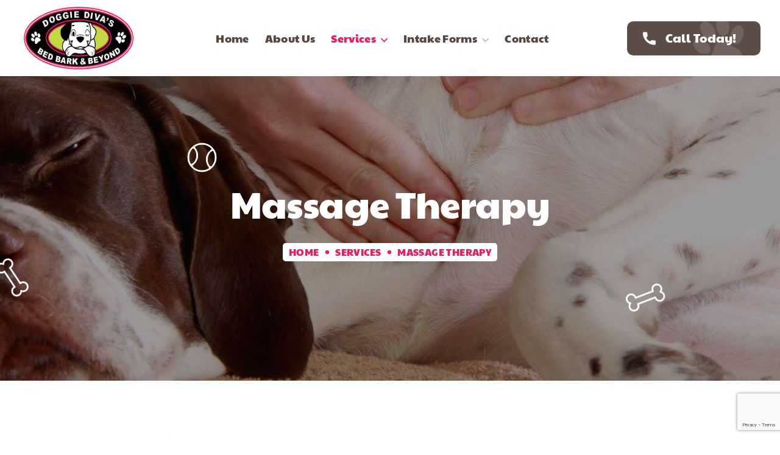

--- FILE ---
content_type: text/html; charset=UTF-8
request_url: https://www.doggiedivasbedbarkandbeyond.com/services/massage-therapy/
body_size: 176152
content:
<!DOCTYPE html>
<html lang="en-US">
<head>
    <meta http-equiv="Content-Type" content="text/html; charset=UTF-8">
<script type="text/javascript">
/* <![CDATA[ */
var gform;gform||(document.addEventListener("gform_main_scripts_loaded",function(){gform.scriptsLoaded=!0}),document.addEventListener("gform/theme/scripts_loaded",function(){gform.themeScriptsLoaded=!0}),window.addEventListener("DOMContentLoaded",function(){gform.domLoaded=!0}),gform={domLoaded:!1,scriptsLoaded:!1,themeScriptsLoaded:!1,isFormEditor:()=>"function"==typeof InitializeEditor,callIfLoaded:function(o){return!(!gform.domLoaded||!gform.scriptsLoaded||!gform.themeScriptsLoaded&&!gform.isFormEditor()||(gform.isFormEditor()&&console.warn("The use of gform.initializeOnLoaded() is deprecated in the form editor context and will be removed in Gravity Forms 3.1."),o(),0))},initializeOnLoaded:function(o){gform.callIfLoaded(o)||(document.addEventListener("gform_main_scripts_loaded",()=>{gform.scriptsLoaded=!0,gform.callIfLoaded(o)}),document.addEventListener("gform/theme/scripts_loaded",()=>{gform.themeScriptsLoaded=!0,gform.callIfLoaded(o)}),window.addEventListener("DOMContentLoaded",()=>{gform.domLoaded=!0,gform.callIfLoaded(o)}))},hooks:{action:{},filter:{}},addAction:function(o,r,e,t){gform.addHook("action",o,r,e,t)},addFilter:function(o,r,e,t){gform.addHook("filter",o,r,e,t)},doAction:function(o){gform.doHook("action",o,arguments)},applyFilters:function(o){return gform.doHook("filter",o,arguments)},removeAction:function(o,r){gform.removeHook("action",o,r)},removeFilter:function(o,r,e){gform.removeHook("filter",o,r,e)},addHook:function(o,r,e,t,n){null==gform.hooks[o][r]&&(gform.hooks[o][r]=[]);var d=gform.hooks[o][r];null==n&&(n=r+"_"+d.length),gform.hooks[o][r].push({tag:n,callable:e,priority:t=null==t?10:t})},doHook:function(r,o,e){var t;if(e=Array.prototype.slice.call(e,1),null!=gform.hooks[r][o]&&((o=gform.hooks[r][o]).sort(function(o,r){return o.priority-r.priority}),o.forEach(function(o){"function"!=typeof(t=o.callable)&&(t=window[t]),"action"==r?t.apply(null,e):e[0]=t.apply(null,e)})),"filter"==r)return e[0]},removeHook:function(o,r,t,n){var e;null!=gform.hooks[o][r]&&(e=(e=gform.hooks[o][r]).filter(function(o,r,e){return!!(null!=n&&n!=o.tag||null!=t&&t!=o.priority)}),gform.hooks[o][r]=e)}});
/* ]]> */
</script>

    <meta name="viewport" content="width=device-width, initial-scale=1, maximum-scale=1">
    <meta http-equiv="X-UA-Compatible" content="IE=Edge">
    <meta name='robots' content='index, follow, max-image-preview:large, max-snippet:-1, max-video-preview:-1' />

	<!-- This site is optimized with the Yoast SEO plugin v26.6 - https://yoast.com/wordpress/plugins/seo/ -->
	<title>Massage Therapy - Doggie Diva&#039;s Bed Bark &amp; Beyond</title>
	<link rel="canonical" href="https://www.doggiedivasbedbarkandbeyond.com/services/massage-therapy/" />
	<meta property="og:locale" content="en_US" />
	<meta property="og:type" content="article" />
	<meta property="og:title" content="Massage Therapy - Doggie Diva&#039;s Bed Bark &amp; Beyond" />
	<meta property="og:description" content="CERTIFIED Pet Massage Therapy Our pet massage therapy is certified to be provided to house pets, service dogs, sport dogs, dogs in a veterinary setting, and dogs in rehab.  Our massage techniques include PetMassage Positional Release (myo-fascial), stretching, friction, lymphatic drainage, palliative care, joint mobilization, and bone density movement.  Your pet will be sure to [&hellip;]" />
	<meta property="og:url" content="https://www.doggiedivasbedbarkandbeyond.com/services/massage-therapy/" />
	<meta property="og:site_name" content="Doggie Diva&#039;s Bed Bark &amp; Beyond" />
	<meta property="article:publisher" content="https://www.facebook.com/doggiedivasbedbarkandbeyond/" />
	<meta property="article:modified_time" content="2022-03-29T17:17:39+00:00" />
	<meta property="og:image" content="https://www.doggiedivasbedbarkandbeyond.com/wp-content/uploads/2022/03/massage-intro-img.jpg" />
	<meta name="twitter:card" content="summary_large_image" />
	<meta name="twitter:label1" content="Est. reading time" />
	<meta name="twitter:data1" content="2 minutes" />
	<script type="application/ld+json" class="yoast-schema-graph">{"@context":"https://schema.org","@graph":[{"@type":"WebPage","@id":"https://www.doggiedivasbedbarkandbeyond.com/services/massage-therapy/","url":"https://www.doggiedivasbedbarkandbeyond.com/services/massage-therapy/","name":"Massage Therapy - Doggie Diva&#039;s Bed Bark &amp; Beyond","isPartOf":{"@id":"https://www.doggiedivasbedbarkandbeyond.com/#website"},"primaryImageOfPage":{"@id":"https://www.doggiedivasbedbarkandbeyond.com/services/massage-therapy/#primaryimage"},"image":{"@id":"https://www.doggiedivasbedbarkandbeyond.com/services/massage-therapy/#primaryimage"},"thumbnailUrl":"https://www.doggiedivasbedbarkandbeyond.com/wp-content/uploads/2022/03/massage-intro-img.jpg","datePublished":"2022-03-17T14:42:02+00:00","dateModified":"2022-03-29T17:17:39+00:00","breadcrumb":{"@id":"https://www.doggiedivasbedbarkandbeyond.com/services/massage-therapy/#breadcrumb"},"inLanguage":"en-US","potentialAction":[{"@type":"ReadAction","target":["https://www.doggiedivasbedbarkandbeyond.com/services/massage-therapy/"]}]},{"@type":"ImageObject","inLanguage":"en-US","@id":"https://www.doggiedivasbedbarkandbeyond.com/services/massage-therapy/#primaryimage","url":"https://www.doggiedivasbedbarkandbeyond.com/wp-content/uploads/2022/03/massage-intro-img.jpg","contentUrl":"https://www.doggiedivasbedbarkandbeyond.com/wp-content/uploads/2022/03/massage-intro-img.jpg","width":800,"height":566,"caption":"Pet Massage"},{"@type":"BreadcrumbList","@id":"https://www.doggiedivasbedbarkandbeyond.com/services/massage-therapy/#breadcrumb","itemListElement":[{"@type":"ListItem","position":1,"name":"Home","item":"https://www.doggiedivasbedbarkandbeyond.com/"},{"@type":"ListItem","position":2,"name":"Services","item":"https://www.doggiedivasbedbarkandbeyond.com/services/"},{"@type":"ListItem","position":3,"name":"Massage Therapy"}]},{"@type":"WebSite","@id":"https://www.doggiedivasbedbarkandbeyond.com/#website","url":"https://www.doggiedivasbedbarkandbeyond.com/","name":"Doggie Diva's Bed Bark & Beyond","description":"Derry, PA","publisher":{"@id":"https://www.doggiedivasbedbarkandbeyond.com/#organization"},"potentialAction":[{"@type":"SearchAction","target":{"@type":"EntryPoint","urlTemplate":"https://www.doggiedivasbedbarkandbeyond.com/?s={search_term_string}"},"query-input":{"@type":"PropertyValueSpecification","valueRequired":true,"valueName":"search_term_string"}}],"inLanguage":"en-US"},{"@type":"Organization","@id":"https://www.doggiedivasbedbarkandbeyond.com/#organization","name":"Doggie Diva's Bed Bark & Beyond","url":"https://www.doggiedivasbedbarkandbeyond.com/","logo":{"@type":"ImageObject","inLanguage":"en-US","@id":"https://www.doggiedivasbedbarkandbeyond.com/#/schema/logo/image/","url":"https://www.doggiedivasbedbarkandbeyond.com/wp-content/uploads/2022/03/logo.png","contentUrl":"https://www.doggiedivasbedbarkandbeyond.com/wp-content/uploads/2022/03/logo.png","width":500,"height":273,"caption":"Doggie Diva's Bed Bark & Beyond"},"image":{"@id":"https://www.doggiedivasbedbarkandbeyond.com/#/schema/logo/image/"},"sameAs":["https://www.facebook.com/doggiedivasbedbarkandbeyond/"]}]}</script>
	<!-- / Yoast SEO plugin. -->


<link rel='dns-prefetch' href='//fonts.googleapis.com' />
<link rel='preconnect' href='https://fonts.gstatic.com' crossorigin />
<link rel="alternate" type="application/rss+xml" title="Doggie Diva&#039;s Bed Bark &amp; Beyond &raquo; Feed" href="https://www.doggiedivasbedbarkandbeyond.com/feed/" />
<link rel="alternate" type="application/rss+xml" title="Doggie Diva&#039;s Bed Bark &amp; Beyond &raquo; Comments Feed" href="https://www.doggiedivasbedbarkandbeyond.com/comments/feed/" />
<link rel="alternate" title="oEmbed (JSON)" type="application/json+oembed" href="https://www.doggiedivasbedbarkandbeyond.com/wp-json/oembed/1.0/embed?url=https%3A%2F%2Fwww.doggiedivasbedbarkandbeyond.com%2Fservices%2Fmassage-therapy%2F" />
<link rel="alternate" title="oEmbed (XML)" type="text/xml+oembed" href="https://www.doggiedivasbedbarkandbeyond.com/wp-json/oembed/1.0/embed?url=https%3A%2F%2Fwww.doggiedivasbedbarkandbeyond.com%2Fservices%2Fmassage-therapy%2F&#038;format=xml" />
<style id='wp-img-auto-sizes-contain-inline-css' type='text/css'>
img:is([sizes=auto i],[sizes^="auto," i]){contain-intrinsic-size:3000px 1500px}
/*# sourceURL=wp-img-auto-sizes-contain-inline-css */
</style>

<link rel='stylesheet' id='sdm-styles-css' href='https://www.doggiedivasbedbarkandbeyond.com/wp-content/plugins/simple-download-monitor/css/sdm_wp_styles.css?ver=6.9' type='text/css' media='all' />
<style id='wp-emoji-styles-inline-css' type='text/css'>

	img.wp-smiley, img.emoji {
		display: inline !important;
		border: none !important;
		box-shadow: none !important;
		height: 1em !important;
		width: 1em !important;
		margin: 0 0.07em !important;
		vertical-align: -0.1em !important;
		background: none !important;
		padding: 0 !important;
	}
/*# sourceURL=wp-emoji-styles-inline-css */
</style>
<style id='classic-theme-styles-inline-css' type='text/css'>
/*! This file is auto-generated */
.wp-block-button__link{color:#fff;background-color:#32373c;border-radius:9999px;box-shadow:none;text-decoration:none;padding:calc(.667em + 2px) calc(1.333em + 2px);font-size:1.125em}.wp-block-file__button{background:#32373c;color:#fff;text-decoration:none}
/*# sourceURL=/wp-includes/css/classic-themes.min.css */
</style>
<style id='global-styles-inline-css' type='text/css'>
:root{--wp--preset--aspect-ratio--square: 1;--wp--preset--aspect-ratio--4-3: 4/3;--wp--preset--aspect-ratio--3-4: 3/4;--wp--preset--aspect-ratio--3-2: 3/2;--wp--preset--aspect-ratio--2-3: 2/3;--wp--preset--aspect-ratio--16-9: 16/9;--wp--preset--aspect-ratio--9-16: 9/16;--wp--preset--color--black: #000000;--wp--preset--color--cyan-bluish-gray: #abb8c3;--wp--preset--color--white: #ffffff;--wp--preset--color--pale-pink: #f78da7;--wp--preset--color--vivid-red: #cf2e2e;--wp--preset--color--luminous-vivid-orange: #ff6900;--wp--preset--color--luminous-vivid-amber: #fcb900;--wp--preset--color--light-green-cyan: #7bdcb5;--wp--preset--color--vivid-green-cyan: #00d084;--wp--preset--color--pale-cyan-blue: #8ed1fc;--wp--preset--color--vivid-cyan-blue: #0693e3;--wp--preset--color--vivid-purple: #9b51e0;--wp--preset--gradient--vivid-cyan-blue-to-vivid-purple: linear-gradient(135deg,rgb(6,147,227) 0%,rgb(155,81,224) 100%);--wp--preset--gradient--light-green-cyan-to-vivid-green-cyan: linear-gradient(135deg,rgb(122,220,180) 0%,rgb(0,208,130) 100%);--wp--preset--gradient--luminous-vivid-amber-to-luminous-vivid-orange: linear-gradient(135deg,rgb(252,185,0) 0%,rgb(255,105,0) 100%);--wp--preset--gradient--luminous-vivid-orange-to-vivid-red: linear-gradient(135deg,rgb(255,105,0) 0%,rgb(207,46,46) 100%);--wp--preset--gradient--very-light-gray-to-cyan-bluish-gray: linear-gradient(135deg,rgb(238,238,238) 0%,rgb(169,184,195) 100%);--wp--preset--gradient--cool-to-warm-spectrum: linear-gradient(135deg,rgb(74,234,220) 0%,rgb(151,120,209) 20%,rgb(207,42,186) 40%,rgb(238,44,130) 60%,rgb(251,105,98) 80%,rgb(254,248,76) 100%);--wp--preset--gradient--blush-light-purple: linear-gradient(135deg,rgb(255,206,236) 0%,rgb(152,150,240) 100%);--wp--preset--gradient--blush-bordeaux: linear-gradient(135deg,rgb(254,205,165) 0%,rgb(254,45,45) 50%,rgb(107,0,62) 100%);--wp--preset--gradient--luminous-dusk: linear-gradient(135deg,rgb(255,203,112) 0%,rgb(199,81,192) 50%,rgb(65,88,208) 100%);--wp--preset--gradient--pale-ocean: linear-gradient(135deg,rgb(255,245,203) 0%,rgb(182,227,212) 50%,rgb(51,167,181) 100%);--wp--preset--gradient--electric-grass: linear-gradient(135deg,rgb(202,248,128) 0%,rgb(113,206,126) 100%);--wp--preset--gradient--midnight: linear-gradient(135deg,rgb(2,3,129) 0%,rgb(40,116,252) 100%);--wp--preset--font-size--small: 13px;--wp--preset--font-size--medium: 20px;--wp--preset--font-size--large: 36px;--wp--preset--font-size--x-large: 42px;--wp--preset--spacing--20: 0.44rem;--wp--preset--spacing--30: 0.67rem;--wp--preset--spacing--40: 1rem;--wp--preset--spacing--50: 1.5rem;--wp--preset--spacing--60: 2.25rem;--wp--preset--spacing--70: 3.38rem;--wp--preset--spacing--80: 5.06rem;--wp--preset--shadow--natural: 6px 6px 9px rgba(0, 0, 0, 0.2);--wp--preset--shadow--deep: 12px 12px 50px rgba(0, 0, 0, 0.4);--wp--preset--shadow--sharp: 6px 6px 0px rgba(0, 0, 0, 0.2);--wp--preset--shadow--outlined: 6px 6px 0px -3px rgb(255, 255, 255), 6px 6px rgb(0, 0, 0);--wp--preset--shadow--crisp: 6px 6px 0px rgb(0, 0, 0);}:where(.is-layout-flex){gap: 0.5em;}:where(.is-layout-grid){gap: 0.5em;}body .is-layout-flex{display: flex;}.is-layout-flex{flex-wrap: wrap;align-items: center;}.is-layout-flex > :is(*, div){margin: 0;}body .is-layout-grid{display: grid;}.is-layout-grid > :is(*, div){margin: 0;}:where(.wp-block-columns.is-layout-flex){gap: 2em;}:where(.wp-block-columns.is-layout-grid){gap: 2em;}:where(.wp-block-post-template.is-layout-flex){gap: 1.25em;}:where(.wp-block-post-template.is-layout-grid){gap: 1.25em;}.has-black-color{color: var(--wp--preset--color--black) !important;}.has-cyan-bluish-gray-color{color: var(--wp--preset--color--cyan-bluish-gray) !important;}.has-white-color{color: var(--wp--preset--color--white) !important;}.has-pale-pink-color{color: var(--wp--preset--color--pale-pink) !important;}.has-vivid-red-color{color: var(--wp--preset--color--vivid-red) !important;}.has-luminous-vivid-orange-color{color: var(--wp--preset--color--luminous-vivid-orange) !important;}.has-luminous-vivid-amber-color{color: var(--wp--preset--color--luminous-vivid-amber) !important;}.has-light-green-cyan-color{color: var(--wp--preset--color--light-green-cyan) !important;}.has-vivid-green-cyan-color{color: var(--wp--preset--color--vivid-green-cyan) !important;}.has-pale-cyan-blue-color{color: var(--wp--preset--color--pale-cyan-blue) !important;}.has-vivid-cyan-blue-color{color: var(--wp--preset--color--vivid-cyan-blue) !important;}.has-vivid-purple-color{color: var(--wp--preset--color--vivid-purple) !important;}.has-black-background-color{background-color: var(--wp--preset--color--black) !important;}.has-cyan-bluish-gray-background-color{background-color: var(--wp--preset--color--cyan-bluish-gray) !important;}.has-white-background-color{background-color: var(--wp--preset--color--white) !important;}.has-pale-pink-background-color{background-color: var(--wp--preset--color--pale-pink) !important;}.has-vivid-red-background-color{background-color: var(--wp--preset--color--vivid-red) !important;}.has-luminous-vivid-orange-background-color{background-color: var(--wp--preset--color--luminous-vivid-orange) !important;}.has-luminous-vivid-amber-background-color{background-color: var(--wp--preset--color--luminous-vivid-amber) !important;}.has-light-green-cyan-background-color{background-color: var(--wp--preset--color--light-green-cyan) !important;}.has-vivid-green-cyan-background-color{background-color: var(--wp--preset--color--vivid-green-cyan) !important;}.has-pale-cyan-blue-background-color{background-color: var(--wp--preset--color--pale-cyan-blue) !important;}.has-vivid-cyan-blue-background-color{background-color: var(--wp--preset--color--vivid-cyan-blue) !important;}.has-vivid-purple-background-color{background-color: var(--wp--preset--color--vivid-purple) !important;}.has-black-border-color{border-color: var(--wp--preset--color--black) !important;}.has-cyan-bluish-gray-border-color{border-color: var(--wp--preset--color--cyan-bluish-gray) !important;}.has-white-border-color{border-color: var(--wp--preset--color--white) !important;}.has-pale-pink-border-color{border-color: var(--wp--preset--color--pale-pink) !important;}.has-vivid-red-border-color{border-color: var(--wp--preset--color--vivid-red) !important;}.has-luminous-vivid-orange-border-color{border-color: var(--wp--preset--color--luminous-vivid-orange) !important;}.has-luminous-vivid-amber-border-color{border-color: var(--wp--preset--color--luminous-vivid-amber) !important;}.has-light-green-cyan-border-color{border-color: var(--wp--preset--color--light-green-cyan) !important;}.has-vivid-green-cyan-border-color{border-color: var(--wp--preset--color--vivid-green-cyan) !important;}.has-pale-cyan-blue-border-color{border-color: var(--wp--preset--color--pale-cyan-blue) !important;}.has-vivid-cyan-blue-border-color{border-color: var(--wp--preset--color--vivid-cyan-blue) !important;}.has-vivid-purple-border-color{border-color: var(--wp--preset--color--vivid-purple) !important;}.has-vivid-cyan-blue-to-vivid-purple-gradient-background{background: var(--wp--preset--gradient--vivid-cyan-blue-to-vivid-purple) !important;}.has-light-green-cyan-to-vivid-green-cyan-gradient-background{background: var(--wp--preset--gradient--light-green-cyan-to-vivid-green-cyan) !important;}.has-luminous-vivid-amber-to-luminous-vivid-orange-gradient-background{background: var(--wp--preset--gradient--luminous-vivid-amber-to-luminous-vivid-orange) !important;}.has-luminous-vivid-orange-to-vivid-red-gradient-background{background: var(--wp--preset--gradient--luminous-vivid-orange-to-vivid-red) !important;}.has-very-light-gray-to-cyan-bluish-gray-gradient-background{background: var(--wp--preset--gradient--very-light-gray-to-cyan-bluish-gray) !important;}.has-cool-to-warm-spectrum-gradient-background{background: var(--wp--preset--gradient--cool-to-warm-spectrum) !important;}.has-blush-light-purple-gradient-background{background: var(--wp--preset--gradient--blush-light-purple) !important;}.has-blush-bordeaux-gradient-background{background: var(--wp--preset--gradient--blush-bordeaux) !important;}.has-luminous-dusk-gradient-background{background: var(--wp--preset--gradient--luminous-dusk) !important;}.has-pale-ocean-gradient-background{background: var(--wp--preset--gradient--pale-ocean) !important;}.has-electric-grass-gradient-background{background: var(--wp--preset--gradient--electric-grass) !important;}.has-midnight-gradient-background{background: var(--wp--preset--gradient--midnight) !important;}.has-small-font-size{font-size: var(--wp--preset--font-size--small) !important;}.has-medium-font-size{font-size: var(--wp--preset--font-size--medium) !important;}.has-large-font-size{font-size: var(--wp--preset--font-size--large) !important;}.has-x-large-font-size{font-size: var(--wp--preset--font-size--x-large) !important;}
:where(.wp-block-post-template.is-layout-flex){gap: 1.25em;}:where(.wp-block-post-template.is-layout-grid){gap: 1.25em;}
:where(.wp-block-term-template.is-layout-flex){gap: 1.25em;}:where(.wp-block-term-template.is-layout-grid){gap: 1.25em;}
:where(.wp-block-columns.is-layout-flex){gap: 2em;}:where(.wp-block-columns.is-layout-grid){gap: 2em;}
:root :where(.wp-block-pullquote){font-size: 1.5em;line-height: 1.6;}
/*# sourceURL=global-styles-inline-css */
</style>
<link rel='stylesheet' id='contact-form-7-css' href='https://www.doggiedivasbedbarkandbeyond.com/wp-content/plugins/contact-form-7/includes/css/styles.css?ver=6.1.4' type='text/css' media='all' />
<link rel='stylesheet' id='wgl-extensions-css' href='https://www.doggiedivasbedbarkandbeyond.com/wp-content/plugins/wgl-extensions/public/css/wgl-extensions-public.css?ver=1.0.17' type='text/css' media='all' />
<link rel='stylesheet' id='pawscare-theme-info-css' href='https://www.doggiedivasbedbarkandbeyond.com/wp-content/themes/pawscare/style.css?ver=2022' type='text/css' media='all' />
<style id='pawscare-theme-info-inline-css' type='text/css'>
:root {--pawscare-primary-color: #EE1B60;--pawscare-secondary-color: #FCF9F4;--pawscare-button-color-idle: #FFFFFF;--pawscare-button-bg-idle: #EE1B60;--pawscare-button-color-hover: #FFFFFF;--pawscare-button-bg-hover: #564741;--pawscare-button-color-active: #FFFFFF;--pawscare-button-bg-active: #564741;--pawscare-back-to-top-color-idle: #ffffff;--pawscare-back-to-top-bg-idle: #ed1b60;--pawscare-back-to-top-color-hover: #ffffff;--pawscare-back-to-top-bg-hover: #564741;--pawscare-body-background: #FFFFFF;--pawscare-primary-rgb: 238,27,96;--pawscare-secondary-rgb: 252,249,244;--pawscare-button-color-idle-rgb: 255,255,255;--pawscare-button-bg-idle-rgb: 238,27,96;--pawscare-header-font-family: Paytone One;--pawscare-header-font-weight: 400;--pawscare-header-font-color: #564741;--pawscare-header-font-color-rgb: 86,71,65;--pawscare-h1-font-family: Paytone One;--pawscare-h1-font-size: 48px;--pawscare-h1-line-height: 72px;--pawscare-h1-font-weight: 400;--pawscare-h1-text-transform: none;--pawscare-h2-font-family: Paytone One;--pawscare-h2-font-size: 42px;--pawscare-h2-line-height: 60px;--pawscare-h2-font-weight: 400;--pawscare-h2-text-transform: none;--pawscare-h3-font-family: Paytone One;--pawscare-h3-font-size: 36px;--pawscare-h3-line-height: 50px;--pawscare-h3-font-weight: 400;--pawscare-h3-text-transform: none;--pawscare-h4-font-family: Paytone One;--pawscare-h4-font-size: 30px;--pawscare-h4-line-height: 40px;--pawscare-h4-font-weight: 400;--pawscare-h4-text-transform: none;--pawscare-h5-font-family: Paytone One;--pawscare-h5-font-size: 24px;--pawscare-h5-line-height: 38px;--pawscare-h5-font-weight: 400;--pawscare-h5-text-transform: none;--pawscare-h6-font-family: Paytone One;--pawscare-h6-font-size: 20px;--pawscare-h6-line-height: 32px;--pawscare-h6-font-weight: 400;--pawscare-h6-text-transform: none;--pawscare-content-font-family: Nunito;--pawscare-content-font-size: 16px;--pawscare-content-line-height: 1.875;--pawscare-content-font-weight: 400;--pawscare-content-color: #616161;--pawscare-menu-font-family: Paytone One;--pawscare-menu-font-size: 22px;--pawscare-menu-line-height: 30px;--pawscare-menu-font-weight: 400;--pawscare-submenu-font-family: Paytone One;--pawscare-submenu-font-size: 22px;--pawscare-submenu-line-height: 30px;--pawscare-submenu-font-weight: 400;--pawscare-submenu-text-transform: ;--pawscare-submenu-color: #564741;--pawscare-submenu-background: rgba(255,255,255,1);--pawscare-submenu-mobile-color: #ffffff;--pawscare-submenu-mobile-background: rgba(32,27,23,1);--pawscare-submenu-mobile-overlay: rgba(31,26,23,0.98);--pawscare-sidepanel-title-color: #564741;--pawscare-main-icon-content: "\f13c";--pawscare-main-icon-font-family: "flaticon";--pawscare-main-icon-font-weight: 400;--pawscare-bg-caret: url('data:image/svg+xml; utf8, <svg version="1.1" xmlns="http://www.w3.org/2000/svg" width="451.847px" height="451.847px" viewBox="0 0 451.847 451.847" preserveAspectRatio="none" fill="%23b9b9b9"><path xmlns="http://www.w3.org/2000/svg" d="M225.923,354.706c-8.098,0-16.195-3.092-22.369-9.263L9.27,151.157c-12.359-12.359-12.359-32.397,0-44.751   c12.354-12.354,32.388-12.354,44.748,0l171.905,171.915l171.906-171.909c12.359-12.354,32.391-12.354,44.744,0   c12.365,12.354,12.365,32.392,0,44.751L248.292,345.449C242.115,351.621,234.018,354.706,225.923,354.706z"/></svg>');--pawscare-elementor-container-width: 1200px;}@media only screen and (max-width: 1200px) {.wgl-mobile-header .header_search.search_standard .header_search-field {background-color: rgba(35,30,28,1);}header.wgl-theme-header .wgl-mobile-header {display: block;}.wgl-site-header,.wgl-theme-header .primary-nav {display: none;}.wgl-theme-header .hamburger-box {display: inline-flex;}header.wgl-theme-header .mobile_nav_wrapper .primary-nav {display: block;}.wgl-theme-header .wgl-sticky-header {display: none;}.wgl-page-socials {display: none;}body .wgl-theme-header.header_overlap {position: relative;z-index: 2;}}@media (max-width: 1200px) {.page-header {padding-top: 82px !important;padding-bottom: 95px !important;min-height: auto !important;}.page-header_content .page-header_title {color: #ffffff !important; font-size: 30px !important; line-height: 42px !important;}.page-header_content .page-header_breadcrumbs {margin-top: 5px !important;color: #ed1b60 !important;font-size: 16px !important;line-height: 30px !important;}.page-header_breadcrumbs .divider:not(:last-child):before {width: 10px;}}
/*# sourceURL=pawscare-theme-info-inline-css */
</style>
<link rel='stylesheet' id='font-awesome-5-all-css' href='https://www.doggiedivasbedbarkandbeyond.com/wp-content/themes/pawscare/css/font-awesome-5.min.css?ver=2022' type='text/css' media='all' />
<link rel='stylesheet' id='pawscare-flaticon-css' href='https://www.doggiedivasbedbarkandbeyond.com/wp-content/themes/pawscare/fonts/flaticon/flaticon.css?ver=2022' type='text/css' media='all' />
<link rel='stylesheet' id='pawscare-main-css' href='https://www.doggiedivasbedbarkandbeyond.com/wp-content/themes/pawscare/css/main.css?ver=2022' type='text/css' media='all' />
<link rel='stylesheet' id='pawscare-gutenberg-css' href='https://www.doggiedivasbedbarkandbeyond.com/wp-content/themes/pawscare/css/pluggable/gutenberg.css?ver=2022' type='text/css' media='all' />
<link rel='stylesheet' id='pawscare-responsive-css' href='https://www.doggiedivasbedbarkandbeyond.com/wp-content/themes/pawscare/css/responsive.css?ver=2022' type='text/css' media='all' />
<link rel='stylesheet' id='pawscare-dynamic-css' href='https://www.doggiedivasbedbarkandbeyond.com/wp-content/themes/pawscare/css/dynamic.css?ver=2022' type='text/css' media='all' />
<link rel='stylesheet' id='elementor-frontend-css' href='https://www.doggiedivasbedbarkandbeyond.com/wp-content/uploads/elementor/css/custom-frontend.min.css?ver=1767921711' type='text/css' media='all' />
<style id='elementor-frontend-inline-css' type='text/css'>
@-webkit-keyframes ha_fadeIn{0%{opacity:0}to{opacity:1}}@keyframes ha_fadeIn{0%{opacity:0}to{opacity:1}}@-webkit-keyframes ha_zoomIn{0%{opacity:0;-webkit-transform:scale3d(.3,.3,.3);transform:scale3d(.3,.3,.3)}50%{opacity:1}}@keyframes ha_zoomIn{0%{opacity:0;-webkit-transform:scale3d(.3,.3,.3);transform:scale3d(.3,.3,.3)}50%{opacity:1}}@-webkit-keyframes ha_rollIn{0%{opacity:0;-webkit-transform:translate3d(-100%,0,0) rotate3d(0,0,1,-120deg);transform:translate3d(-100%,0,0) rotate3d(0,0,1,-120deg)}to{opacity:1}}@keyframes ha_rollIn{0%{opacity:0;-webkit-transform:translate3d(-100%,0,0) rotate3d(0,0,1,-120deg);transform:translate3d(-100%,0,0) rotate3d(0,0,1,-120deg)}to{opacity:1}}@-webkit-keyframes ha_bounce{0%,20%,53%,to{-webkit-animation-timing-function:cubic-bezier(.215,.61,.355,1);animation-timing-function:cubic-bezier(.215,.61,.355,1)}40%,43%{-webkit-transform:translate3d(0,-30px,0) scaleY(1.1);transform:translate3d(0,-30px,0) scaleY(1.1);-webkit-animation-timing-function:cubic-bezier(.755,.05,.855,.06);animation-timing-function:cubic-bezier(.755,.05,.855,.06)}70%{-webkit-transform:translate3d(0,-15px,0) scaleY(1.05);transform:translate3d(0,-15px,0) scaleY(1.05);-webkit-animation-timing-function:cubic-bezier(.755,.05,.855,.06);animation-timing-function:cubic-bezier(.755,.05,.855,.06)}80%{-webkit-transition-timing-function:cubic-bezier(.215,.61,.355,1);transition-timing-function:cubic-bezier(.215,.61,.355,1);-webkit-transform:translate3d(0,0,0) scaleY(.95);transform:translate3d(0,0,0) scaleY(.95)}90%{-webkit-transform:translate3d(0,-4px,0) scaleY(1.02);transform:translate3d(0,-4px,0) scaleY(1.02)}}@keyframes ha_bounce{0%,20%,53%,to{-webkit-animation-timing-function:cubic-bezier(.215,.61,.355,1);animation-timing-function:cubic-bezier(.215,.61,.355,1)}40%,43%{-webkit-transform:translate3d(0,-30px,0) scaleY(1.1);transform:translate3d(0,-30px,0) scaleY(1.1);-webkit-animation-timing-function:cubic-bezier(.755,.05,.855,.06);animation-timing-function:cubic-bezier(.755,.05,.855,.06)}70%{-webkit-transform:translate3d(0,-15px,0) scaleY(1.05);transform:translate3d(0,-15px,0) scaleY(1.05);-webkit-animation-timing-function:cubic-bezier(.755,.05,.855,.06);animation-timing-function:cubic-bezier(.755,.05,.855,.06)}80%{-webkit-transition-timing-function:cubic-bezier(.215,.61,.355,1);transition-timing-function:cubic-bezier(.215,.61,.355,1);-webkit-transform:translate3d(0,0,0) scaleY(.95);transform:translate3d(0,0,0) scaleY(.95)}90%{-webkit-transform:translate3d(0,-4px,0) scaleY(1.02);transform:translate3d(0,-4px,0) scaleY(1.02)}}@-webkit-keyframes ha_bounceIn{0%,20%,40%,60%,80%,to{-webkit-animation-timing-function:cubic-bezier(.215,.61,.355,1);animation-timing-function:cubic-bezier(.215,.61,.355,1)}0%{opacity:0;-webkit-transform:scale3d(.3,.3,.3);transform:scale3d(.3,.3,.3)}20%{-webkit-transform:scale3d(1.1,1.1,1.1);transform:scale3d(1.1,1.1,1.1)}40%{-webkit-transform:scale3d(.9,.9,.9);transform:scale3d(.9,.9,.9)}60%{opacity:1;-webkit-transform:scale3d(1.03,1.03,1.03);transform:scale3d(1.03,1.03,1.03)}80%{-webkit-transform:scale3d(.97,.97,.97);transform:scale3d(.97,.97,.97)}to{opacity:1}}@keyframes ha_bounceIn{0%,20%,40%,60%,80%,to{-webkit-animation-timing-function:cubic-bezier(.215,.61,.355,1);animation-timing-function:cubic-bezier(.215,.61,.355,1)}0%{opacity:0;-webkit-transform:scale3d(.3,.3,.3);transform:scale3d(.3,.3,.3)}20%{-webkit-transform:scale3d(1.1,1.1,1.1);transform:scale3d(1.1,1.1,1.1)}40%{-webkit-transform:scale3d(.9,.9,.9);transform:scale3d(.9,.9,.9)}60%{opacity:1;-webkit-transform:scale3d(1.03,1.03,1.03);transform:scale3d(1.03,1.03,1.03)}80%{-webkit-transform:scale3d(.97,.97,.97);transform:scale3d(.97,.97,.97)}to{opacity:1}}@-webkit-keyframes ha_flipInX{0%{opacity:0;-webkit-transform:perspective(400px) rotate3d(1,0,0,90deg);transform:perspective(400px) rotate3d(1,0,0,90deg);-webkit-animation-timing-function:ease-in;animation-timing-function:ease-in}40%{-webkit-transform:perspective(400px) rotate3d(1,0,0,-20deg);transform:perspective(400px) rotate3d(1,0,0,-20deg);-webkit-animation-timing-function:ease-in;animation-timing-function:ease-in}60%{opacity:1;-webkit-transform:perspective(400px) rotate3d(1,0,0,10deg);transform:perspective(400px) rotate3d(1,0,0,10deg)}80%{-webkit-transform:perspective(400px) rotate3d(1,0,0,-5deg);transform:perspective(400px) rotate3d(1,0,0,-5deg)}}@keyframes ha_flipInX{0%{opacity:0;-webkit-transform:perspective(400px) rotate3d(1,0,0,90deg);transform:perspective(400px) rotate3d(1,0,0,90deg);-webkit-animation-timing-function:ease-in;animation-timing-function:ease-in}40%{-webkit-transform:perspective(400px) rotate3d(1,0,0,-20deg);transform:perspective(400px) rotate3d(1,0,0,-20deg);-webkit-animation-timing-function:ease-in;animation-timing-function:ease-in}60%{opacity:1;-webkit-transform:perspective(400px) rotate3d(1,0,0,10deg);transform:perspective(400px) rotate3d(1,0,0,10deg)}80%{-webkit-transform:perspective(400px) rotate3d(1,0,0,-5deg);transform:perspective(400px) rotate3d(1,0,0,-5deg)}}@-webkit-keyframes ha_flipInY{0%{opacity:0;-webkit-transform:perspective(400px) rotate3d(0,1,0,90deg);transform:perspective(400px) rotate3d(0,1,0,90deg);-webkit-animation-timing-function:ease-in;animation-timing-function:ease-in}40%{-webkit-transform:perspective(400px) rotate3d(0,1,0,-20deg);transform:perspective(400px) rotate3d(0,1,0,-20deg);-webkit-animation-timing-function:ease-in;animation-timing-function:ease-in}60%{opacity:1;-webkit-transform:perspective(400px) rotate3d(0,1,0,10deg);transform:perspective(400px) rotate3d(0,1,0,10deg)}80%{-webkit-transform:perspective(400px) rotate3d(0,1,0,-5deg);transform:perspective(400px) rotate3d(0,1,0,-5deg)}}@keyframes ha_flipInY{0%{opacity:0;-webkit-transform:perspective(400px) rotate3d(0,1,0,90deg);transform:perspective(400px) rotate3d(0,1,0,90deg);-webkit-animation-timing-function:ease-in;animation-timing-function:ease-in}40%{-webkit-transform:perspective(400px) rotate3d(0,1,0,-20deg);transform:perspective(400px) rotate3d(0,1,0,-20deg);-webkit-animation-timing-function:ease-in;animation-timing-function:ease-in}60%{opacity:1;-webkit-transform:perspective(400px) rotate3d(0,1,0,10deg);transform:perspective(400px) rotate3d(0,1,0,10deg)}80%{-webkit-transform:perspective(400px) rotate3d(0,1,0,-5deg);transform:perspective(400px) rotate3d(0,1,0,-5deg)}}@-webkit-keyframes ha_swing{20%{-webkit-transform:rotate3d(0,0,1,15deg);transform:rotate3d(0,0,1,15deg)}40%{-webkit-transform:rotate3d(0,0,1,-10deg);transform:rotate3d(0,0,1,-10deg)}60%{-webkit-transform:rotate3d(0,0,1,5deg);transform:rotate3d(0,0,1,5deg)}80%{-webkit-transform:rotate3d(0,0,1,-5deg);transform:rotate3d(0,0,1,-5deg)}}@keyframes ha_swing{20%{-webkit-transform:rotate3d(0,0,1,15deg);transform:rotate3d(0,0,1,15deg)}40%{-webkit-transform:rotate3d(0,0,1,-10deg);transform:rotate3d(0,0,1,-10deg)}60%{-webkit-transform:rotate3d(0,0,1,5deg);transform:rotate3d(0,0,1,5deg)}80%{-webkit-transform:rotate3d(0,0,1,-5deg);transform:rotate3d(0,0,1,-5deg)}}@-webkit-keyframes ha_slideInDown{0%{visibility:visible;-webkit-transform:translate3d(0,-100%,0);transform:translate3d(0,-100%,0)}}@keyframes ha_slideInDown{0%{visibility:visible;-webkit-transform:translate3d(0,-100%,0);transform:translate3d(0,-100%,0)}}@-webkit-keyframes ha_slideInUp{0%{visibility:visible;-webkit-transform:translate3d(0,100%,0);transform:translate3d(0,100%,0)}}@keyframes ha_slideInUp{0%{visibility:visible;-webkit-transform:translate3d(0,100%,0);transform:translate3d(0,100%,0)}}@-webkit-keyframes ha_slideInLeft{0%{visibility:visible;-webkit-transform:translate3d(-100%,0,0);transform:translate3d(-100%,0,0)}}@keyframes ha_slideInLeft{0%{visibility:visible;-webkit-transform:translate3d(-100%,0,0);transform:translate3d(-100%,0,0)}}@-webkit-keyframes ha_slideInRight{0%{visibility:visible;-webkit-transform:translate3d(100%,0,0);transform:translate3d(100%,0,0)}}@keyframes ha_slideInRight{0%{visibility:visible;-webkit-transform:translate3d(100%,0,0);transform:translate3d(100%,0,0)}}.ha_fadeIn{-webkit-animation-name:ha_fadeIn;animation-name:ha_fadeIn}.ha_zoomIn{-webkit-animation-name:ha_zoomIn;animation-name:ha_zoomIn}.ha_rollIn{-webkit-animation-name:ha_rollIn;animation-name:ha_rollIn}.ha_bounce{-webkit-transform-origin:center bottom;-ms-transform-origin:center bottom;transform-origin:center bottom;-webkit-animation-name:ha_bounce;animation-name:ha_bounce}.ha_bounceIn{-webkit-animation-name:ha_bounceIn;animation-name:ha_bounceIn;-webkit-animation-duration:.75s;-webkit-animation-duration:calc(var(--animate-duration)*.75);animation-duration:.75s;animation-duration:calc(var(--animate-duration)*.75)}.ha_flipInX,.ha_flipInY{-webkit-animation-name:ha_flipInX;animation-name:ha_flipInX;-webkit-backface-visibility:visible!important;backface-visibility:visible!important}.ha_flipInY{-webkit-animation-name:ha_flipInY;animation-name:ha_flipInY}.ha_swing{-webkit-transform-origin:top center;-ms-transform-origin:top center;transform-origin:top center;-webkit-animation-name:ha_swing;animation-name:ha_swing}.ha_slideInDown{-webkit-animation-name:ha_slideInDown;animation-name:ha_slideInDown}.ha_slideInUp{-webkit-animation-name:ha_slideInUp;animation-name:ha_slideInUp}.ha_slideInLeft{-webkit-animation-name:ha_slideInLeft;animation-name:ha_slideInLeft}.ha_slideInRight{-webkit-animation-name:ha_slideInRight;animation-name:ha_slideInRight}.ha-css-transform-yes{-webkit-transition-duration:var(--ha-tfx-transition-duration, .2s);transition-duration:var(--ha-tfx-transition-duration, .2s);-webkit-transition-property:-webkit-transform;transition-property:transform;transition-property:transform,-webkit-transform;-webkit-transform:translate(var(--ha-tfx-translate-x, 0),var(--ha-tfx-translate-y, 0)) scale(var(--ha-tfx-scale-x, 1),var(--ha-tfx-scale-y, 1)) skew(var(--ha-tfx-skew-x, 0),var(--ha-tfx-skew-y, 0)) rotateX(var(--ha-tfx-rotate-x, 0)) rotateY(var(--ha-tfx-rotate-y, 0)) rotateZ(var(--ha-tfx-rotate-z, 0));transform:translate(var(--ha-tfx-translate-x, 0),var(--ha-tfx-translate-y, 0)) scale(var(--ha-tfx-scale-x, 1),var(--ha-tfx-scale-y, 1)) skew(var(--ha-tfx-skew-x, 0),var(--ha-tfx-skew-y, 0)) rotateX(var(--ha-tfx-rotate-x, 0)) rotateY(var(--ha-tfx-rotate-y, 0)) rotateZ(var(--ha-tfx-rotate-z, 0))}.ha-css-transform-yes:hover{-webkit-transform:translate(var(--ha-tfx-translate-x-hover, var(--ha-tfx-translate-x, 0)),var(--ha-tfx-translate-y-hover, var(--ha-tfx-translate-y, 0))) scale(var(--ha-tfx-scale-x-hover, var(--ha-tfx-scale-x, 1)),var(--ha-tfx-scale-y-hover, var(--ha-tfx-scale-y, 1))) skew(var(--ha-tfx-skew-x-hover, var(--ha-tfx-skew-x, 0)),var(--ha-tfx-skew-y-hover, var(--ha-tfx-skew-y, 0))) rotateX(var(--ha-tfx-rotate-x-hover, var(--ha-tfx-rotate-x, 0))) rotateY(var(--ha-tfx-rotate-y-hover, var(--ha-tfx-rotate-y, 0))) rotateZ(var(--ha-tfx-rotate-z-hover, var(--ha-tfx-rotate-z, 0)));transform:translate(var(--ha-tfx-translate-x-hover, var(--ha-tfx-translate-x, 0)),var(--ha-tfx-translate-y-hover, var(--ha-tfx-translate-y, 0))) scale(var(--ha-tfx-scale-x-hover, var(--ha-tfx-scale-x, 1)),var(--ha-tfx-scale-y-hover, var(--ha-tfx-scale-y, 1))) skew(var(--ha-tfx-skew-x-hover, var(--ha-tfx-skew-x, 0)),var(--ha-tfx-skew-y-hover, var(--ha-tfx-skew-y, 0))) rotateX(var(--ha-tfx-rotate-x-hover, var(--ha-tfx-rotate-x, 0))) rotateY(var(--ha-tfx-rotate-y-hover, var(--ha-tfx-rotate-y, 0))) rotateZ(var(--ha-tfx-rotate-z-hover, var(--ha-tfx-rotate-z, 0)))}.happy-addon>.elementor-widget-container{word-wrap:break-word;overflow-wrap:break-word}.happy-addon>.elementor-widget-container,.happy-addon>.elementor-widget-container *{-webkit-box-sizing:border-box;box-sizing:border-box}.happy-addon:not(:has(.elementor-widget-container)),.happy-addon:not(:has(.elementor-widget-container)) *{-webkit-box-sizing:border-box;box-sizing:border-box;word-wrap:break-word;overflow-wrap:break-word}.happy-addon p:empty{display:none}.happy-addon .elementor-inline-editing{min-height:auto!important}.happy-addon-pro img{max-width:100%;height:auto;-o-object-fit:cover;object-fit:cover}.ha-screen-reader-text{position:absolute;overflow:hidden;clip:rect(1px,1px,1px,1px);margin:-1px;padding:0;width:1px;height:1px;border:0;word-wrap:normal!important;-webkit-clip-path:inset(50%);clip-path:inset(50%)}.ha-has-bg-overlay>.elementor-widget-container{position:relative;z-index:1}.ha-has-bg-overlay>.elementor-widget-container:before{position:absolute;top:0;left:0;z-index:-1;width:100%;height:100%;content:""}.ha-has-bg-overlay:not(:has(.elementor-widget-container)){position:relative;z-index:1}.ha-has-bg-overlay:not(:has(.elementor-widget-container)):before{position:absolute;top:0;left:0;z-index:-1;width:100%;height:100%;content:""}.ha-popup--is-enabled .ha-js-popup,.ha-popup--is-enabled .ha-js-popup img{cursor:-webkit-zoom-in!important;cursor:zoom-in!important}.mfp-wrap .mfp-arrow,.mfp-wrap .mfp-close{background-color:transparent}.mfp-wrap .mfp-arrow:focus,.mfp-wrap .mfp-close:focus{outline-width:thin}.ha-advanced-tooltip-enable{position:relative;cursor:pointer;--ha-tooltip-arrow-color:black;--ha-tooltip-arrow-distance:0}.ha-advanced-tooltip-enable .ha-advanced-tooltip-content{position:absolute;z-index:999;display:none;padding:5px 0;width:120px;height:auto;border-radius:6px;background-color:#000;color:#fff;text-align:center;opacity:0}.ha-advanced-tooltip-enable .ha-advanced-tooltip-content::after{position:absolute;border-width:5px;border-style:solid;content:""}.ha-advanced-tooltip-enable .ha-advanced-tooltip-content.no-arrow::after{visibility:hidden}.ha-advanced-tooltip-enable .ha-advanced-tooltip-content.show{display:inline-block;opacity:1}.ha-advanced-tooltip-enable.ha-advanced-tooltip-top .ha-advanced-tooltip-content,body[data-elementor-device-mode=tablet] .ha-advanced-tooltip-enable.ha-advanced-tooltip-tablet-top .ha-advanced-tooltip-content{top:unset;right:0;bottom:calc(101% + var(--ha-tooltip-arrow-distance));left:0;margin:0 auto}.ha-advanced-tooltip-enable.ha-advanced-tooltip-top .ha-advanced-tooltip-content::after,body[data-elementor-device-mode=tablet] .ha-advanced-tooltip-enable.ha-advanced-tooltip-tablet-top .ha-advanced-tooltip-content::after{top:100%;right:unset;bottom:unset;left:50%;border-color:var(--ha-tooltip-arrow-color) transparent transparent transparent;-webkit-transform:translateX(-50%);-ms-transform:translateX(-50%);transform:translateX(-50%)}.ha-advanced-tooltip-enable.ha-advanced-tooltip-bottom .ha-advanced-tooltip-content,body[data-elementor-device-mode=tablet] .ha-advanced-tooltip-enable.ha-advanced-tooltip-tablet-bottom .ha-advanced-tooltip-content{top:calc(101% + var(--ha-tooltip-arrow-distance));right:0;bottom:unset;left:0;margin:0 auto}.ha-advanced-tooltip-enable.ha-advanced-tooltip-bottom .ha-advanced-tooltip-content::after,body[data-elementor-device-mode=tablet] .ha-advanced-tooltip-enable.ha-advanced-tooltip-tablet-bottom .ha-advanced-tooltip-content::after{top:unset;right:unset;bottom:100%;left:50%;border-color:transparent transparent var(--ha-tooltip-arrow-color) transparent;-webkit-transform:translateX(-50%);-ms-transform:translateX(-50%);transform:translateX(-50%)}.ha-advanced-tooltip-enable.ha-advanced-tooltip-left .ha-advanced-tooltip-content,body[data-elementor-device-mode=tablet] .ha-advanced-tooltip-enable.ha-advanced-tooltip-tablet-left .ha-advanced-tooltip-content{top:50%;right:calc(101% + var(--ha-tooltip-arrow-distance));bottom:unset;left:unset;-webkit-transform:translateY(-50%);-ms-transform:translateY(-50%);transform:translateY(-50%)}.ha-advanced-tooltip-enable.ha-advanced-tooltip-left .ha-advanced-tooltip-content::after,body[data-elementor-device-mode=tablet] .ha-advanced-tooltip-enable.ha-advanced-tooltip-tablet-left .ha-advanced-tooltip-content::after{top:50%;right:unset;bottom:unset;left:100%;border-color:transparent transparent transparent var(--ha-tooltip-arrow-color);-webkit-transform:translateY(-50%);-ms-transform:translateY(-50%);transform:translateY(-50%)}.ha-advanced-tooltip-enable.ha-advanced-tooltip-right .ha-advanced-tooltip-content,body[data-elementor-device-mode=tablet] .ha-advanced-tooltip-enable.ha-advanced-tooltip-tablet-right .ha-advanced-tooltip-content{top:50%;right:unset;bottom:unset;left:calc(101% + var(--ha-tooltip-arrow-distance));-webkit-transform:translateY(-50%);-ms-transform:translateY(-50%);transform:translateY(-50%)}.ha-advanced-tooltip-enable.ha-advanced-tooltip-right .ha-advanced-tooltip-content::after,body[data-elementor-device-mode=tablet] .ha-advanced-tooltip-enable.ha-advanced-tooltip-tablet-right .ha-advanced-tooltip-content::after{top:50%;right:100%;bottom:unset;left:unset;border-color:transparent var(--ha-tooltip-arrow-color) transparent transparent;-webkit-transform:translateY(-50%);-ms-transform:translateY(-50%);transform:translateY(-50%)}body[data-elementor-device-mode=mobile] .ha-advanced-tooltip-enable.ha-advanced-tooltip-mobile-top .ha-advanced-tooltip-content{top:unset;right:0;bottom:calc(101% + var(--ha-tooltip-arrow-distance));left:0;margin:0 auto}body[data-elementor-device-mode=mobile] .ha-advanced-tooltip-enable.ha-advanced-tooltip-mobile-top .ha-advanced-tooltip-content::after{top:100%;right:unset;bottom:unset;left:50%;border-color:var(--ha-tooltip-arrow-color) transparent transparent transparent;-webkit-transform:translateX(-50%);-ms-transform:translateX(-50%);transform:translateX(-50%)}body[data-elementor-device-mode=mobile] .ha-advanced-tooltip-enable.ha-advanced-tooltip-mobile-bottom .ha-advanced-tooltip-content{top:calc(101% + var(--ha-tooltip-arrow-distance));right:0;bottom:unset;left:0;margin:0 auto}body[data-elementor-device-mode=mobile] .ha-advanced-tooltip-enable.ha-advanced-tooltip-mobile-bottom .ha-advanced-tooltip-content::after{top:unset;right:unset;bottom:100%;left:50%;border-color:transparent transparent var(--ha-tooltip-arrow-color) transparent;-webkit-transform:translateX(-50%);-ms-transform:translateX(-50%);transform:translateX(-50%)}body[data-elementor-device-mode=mobile] .ha-advanced-tooltip-enable.ha-advanced-tooltip-mobile-left .ha-advanced-tooltip-content{top:50%;right:calc(101% + var(--ha-tooltip-arrow-distance));bottom:unset;left:unset;-webkit-transform:translateY(-50%);-ms-transform:translateY(-50%);transform:translateY(-50%)}body[data-elementor-device-mode=mobile] .ha-advanced-tooltip-enable.ha-advanced-tooltip-mobile-left .ha-advanced-tooltip-content::after{top:50%;right:unset;bottom:unset;left:100%;border-color:transparent transparent transparent var(--ha-tooltip-arrow-color);-webkit-transform:translateY(-50%);-ms-transform:translateY(-50%);transform:translateY(-50%)}body[data-elementor-device-mode=mobile] .ha-advanced-tooltip-enable.ha-advanced-tooltip-mobile-right .ha-advanced-tooltip-content{top:50%;right:unset;bottom:unset;left:calc(101% + var(--ha-tooltip-arrow-distance));-webkit-transform:translateY(-50%);-ms-transform:translateY(-50%);transform:translateY(-50%)}body[data-elementor-device-mode=mobile] .ha-advanced-tooltip-enable.ha-advanced-tooltip-mobile-right .ha-advanced-tooltip-content::after{top:50%;right:100%;bottom:unset;left:unset;border-color:transparent var(--ha-tooltip-arrow-color) transparent transparent;-webkit-transform:translateY(-50%);-ms-transform:translateY(-50%);transform:translateY(-50%)}body.elementor-editor-active .happy-addon.ha-gravityforms .gform_wrapper{display:block!important}.ha-scroll-to-top-wrap.ha-scroll-to-top-hide{display:none}.ha-scroll-to-top-wrap.edit-mode,.ha-scroll-to-top-wrap.single-page-off{display:none!important}.ha-scroll-to-top-button{position:fixed;right:15px;bottom:15px;z-index:9999;display:-webkit-box;display:-webkit-flex;display:-ms-flexbox;display:flex;-webkit-box-align:center;-webkit-align-items:center;align-items:center;-ms-flex-align:center;-webkit-box-pack:center;-ms-flex-pack:center;-webkit-justify-content:center;justify-content:center;width:50px;height:50px;border-radius:50px;background-color:#5636d1;color:#fff;text-align:center;opacity:1;cursor:pointer;-webkit-transition:all .3s;transition:all .3s}.ha-scroll-to-top-button i{color:#fff;font-size:16px}.ha-scroll-to-top-button:hover{background-color:#e2498a}
.elementor-container > .elementor-row > .elementor-column > .elementor-element-populated,.elementor-container > .elementor-column > .elementor-element-populated {padding-top: 0;padding-bottom: 0;}.elementor-column-gap-default > .elementor-row > .elementor-column > .elementor-element-populated,.elementor-column-gap-default > .elementor-column > .elementor-element-populated {padding-left: 15px;padding-right: 15px;}
/*# sourceURL=elementor-frontend-inline-css */
</style>
<link rel='stylesheet' id='eael-general-css' href='https://www.doggiedivasbedbarkandbeyond.com/wp-content/plugins/essential-addons-for-elementor-lite/assets/front-end/css/view/general.min.css?ver=6.5.4' type='text/css' media='all' />
<link rel='stylesheet' id='eael-445-css' href='https://www.doggiedivasbedbarkandbeyond.com/wp-content/uploads/essential-addons-elementor/eael-445.css?ver=1648574259' type='text/css' media='all' />
<link rel='stylesheet' id='eael-8077-css' href='https://www.doggiedivasbedbarkandbeyond.com/wp-content/uploads/essential-addons-elementor/eael-8077.css?ver=1648574259' type='text/css' media='all' />
<link rel='stylesheet' id='elementor-icons-css' href='https://www.doggiedivasbedbarkandbeyond.com/wp-content/plugins/elementor/assets/lib/eicons/css/elementor-icons.min.css?ver=5.45.0' type='text/css' media='all' />
<style id='elementor-icons-inline-css' type='text/css'>

		.elementor-add-new-section .elementor-add-templately-promo-button{
            background-color: #5d4fff !important;
            background-image: url(https://www.doggiedivasbedbarkandbeyond.com/wp-content/plugins/essential-addons-for-elementor-lite/assets/admin/images/templately/logo-icon.svg);
            background-repeat: no-repeat;
            background-position: center center;
            position: relative;
        }
        
		.elementor-add-new-section .elementor-add-templately-promo-button > i{
            height: 12px;
        }
        
        body .elementor-add-new-section .elementor-add-section-area-button {
            margin-left: 0;
        }

		.elementor-add-new-section .elementor-add-templately-promo-button{
            background-color: #5d4fff !important;
            background-image: url(https://www.doggiedivasbedbarkandbeyond.com/wp-content/plugins/essential-addons-for-elementor-lite/assets/admin/images/templately/logo-icon.svg);
            background-repeat: no-repeat;
            background-position: center center;
            position: relative;
        }
        
		.elementor-add-new-section .elementor-add-templately-promo-button > i{
            height: 12px;
        }
        
        body .elementor-add-new-section .elementor-add-section-area-button {
            margin-left: 0;
        }

		.elementor-add-new-section .elementor-add-templately-promo-button{
            background-color: #5d4fff !important;
            background-image: url(https://www.doggiedivasbedbarkandbeyond.com/wp-content/plugins/essential-addons-for-elementor-lite/assets/admin/images/templately/logo-icon.svg);
            background-repeat: no-repeat;
            background-position: center center;
            position: relative;
        }
        
		.elementor-add-new-section .elementor-add-templately-promo-button > i{
            height: 12px;
        }
        
        body .elementor-add-new-section .elementor-add-section-area-button {
            margin-left: 0;
        }

		.elementor-add-new-section .elementor-add-templately-promo-button{
            background-color: #5d4fff !important;
            background-image: url(https://www.doggiedivasbedbarkandbeyond.com/wp-content/plugins/essential-addons-for-elementor-lite/assets/admin/images/templately/logo-icon.svg);
            background-repeat: no-repeat;
            background-position: center center;
            position: relative;
        }
        
		.elementor-add-new-section .elementor-add-templately-promo-button > i{
            height: 12px;
        }
        
        body .elementor-add-new-section .elementor-add-section-area-button {
            margin-left: 0;
        }

		.elementor-add-new-section .elementor-add-templately-promo-button{
            background-color: #5d4fff !important;
            background-image: url(https://www.doggiedivasbedbarkandbeyond.com/wp-content/plugins/essential-addons-for-elementor-lite/assets/admin/images/templately/logo-icon.svg);
            background-repeat: no-repeat;
            background-position: center center;
            position: relative;
        }
        
		.elementor-add-new-section .elementor-add-templately-promo-button > i{
            height: 12px;
        }
        
        body .elementor-add-new-section .elementor-add-section-area-button {
            margin-left: 0;
        }

		.elementor-add-new-section .elementor-add-templately-promo-button{
            background-color: #5d4fff !important;
            background-image: url(https://www.doggiedivasbedbarkandbeyond.com/wp-content/plugins/essential-addons-for-elementor-lite/assets/admin/images/templately/logo-icon.svg);
            background-repeat: no-repeat;
            background-position: center center;
            position: relative;
        }
        
		.elementor-add-new-section .elementor-add-templately-promo-button > i{
            height: 12px;
        }
        
        body .elementor-add-new-section .elementor-add-section-area-button {
            margin-left: 0;
        }
/*# sourceURL=elementor-icons-inline-css */
</style>
<link rel='stylesheet' id='elementor-post-7197-css' href='https://www.doggiedivasbedbarkandbeyond.com/wp-content/uploads/elementor/css/post-7197.css?ver=1767921711' type='text/css' media='all' />
<link rel='stylesheet' id='font-awesome-4-shim-css' href='https://www.doggiedivasbedbarkandbeyond.com/wp-content/plugins/elementor/assets/lib/font-awesome/css/v4-shims.min.css?ver=3.34.0' type='text/css' media='all' />
<link rel='stylesheet' id='e-animation-zoomIn-css' href='https://www.doggiedivasbedbarkandbeyond.com/wp-content/plugins/elementor/assets/lib/animations/styles/zoomIn.min.css?ver=3.34.0' type='text/css' media='all' />
<link rel='stylesheet' id='widget-image-css' href='https://www.doggiedivasbedbarkandbeyond.com/wp-content/plugins/elementor/assets/css/widget-image.min.css?ver=3.34.0' type='text/css' media='all' />
<link rel='stylesheet' id='widget-spacer-css' href='https://www.doggiedivasbedbarkandbeyond.com/wp-content/plugins/elementor/assets/css/widget-spacer.min.css?ver=3.34.0' type='text/css' media='all' />
<link rel='stylesheet' id='e-animation-fadeInRight-css' href='https://www.doggiedivasbedbarkandbeyond.com/wp-content/plugins/elementor/assets/lib/animations/styles/fadeInRight.min.css?ver=3.34.0' type='text/css' media='all' />
<link rel='stylesheet' id='e-animation-fadeInUp-css' href='https://www.doggiedivasbedbarkandbeyond.com/wp-content/plugins/elementor/assets/lib/animations/styles/fadeInUp.min.css?ver=3.34.0' type='text/css' media='all' />
<link rel='stylesheet' id='e-shapes-css' href='https://www.doggiedivasbedbarkandbeyond.com/wp-content/plugins/elementor/assets/css/conditionals/shapes.min.css?ver=3.34.0' type='text/css' media='all' />
<link rel='stylesheet' id='widget-heading-css' href='https://www.doggiedivasbedbarkandbeyond.com/wp-content/plugins/elementor/assets/css/widget-heading.min.css?ver=3.34.0' type='text/css' media='all' />
<link rel='stylesheet' id='e-animation-fadeIn-css' href='https://www.doggiedivasbedbarkandbeyond.com/wp-content/plugins/elementor/assets/lib/animations/styles/fadeIn.min.css?ver=3.34.0' type='text/css' media='all' />
<link rel='stylesheet' id='elementor-post-8077-css' href='https://www.doggiedivasbedbarkandbeyond.com/wp-content/uploads/elementor/css/post-8077.css?ver=1767968558' type='text/css' media='all' />
<link rel='stylesheet' id='widget-video-css' href='https://www.doggiedivasbedbarkandbeyond.com/wp-content/plugins/elementor/assets/css/widget-video.min.css?ver=3.34.0' type='text/css' media='all' />
<link rel='stylesheet' id='widget-divider-css' href='https://www.doggiedivasbedbarkandbeyond.com/wp-content/plugins/elementor/assets/css/widget-divider.min.css?ver=3.34.0' type='text/css' media='all' />
<link rel='stylesheet' id='widget-image-box-css' href='https://www.doggiedivasbedbarkandbeyond.com/wp-content/uploads/elementor/css/custom-widget-image-box.min.css?ver=1767921711' type='text/css' media='all' />
<link rel='stylesheet' id='widget-google_maps-css' href='https://www.doggiedivasbedbarkandbeyond.com/wp-content/plugins/elementor/assets/css/widget-google_maps.min.css?ver=3.34.0' type='text/css' media='all' />
<link rel='stylesheet' id='widget-icon-box-css' href='https://www.doggiedivasbedbarkandbeyond.com/wp-content/uploads/elementor/css/custom-widget-icon-box.min.css?ver=1767921711' type='text/css' media='all' />
<link rel='stylesheet' id='widget-star-rating-css' href='https://www.doggiedivasbedbarkandbeyond.com/wp-content/uploads/elementor/css/custom-widget-star-rating.min.css?ver=1767921711' type='text/css' media='all' />
<link rel='stylesheet' id='swiper-css' href='https://www.doggiedivasbedbarkandbeyond.com/wp-content/plugins/elementor/assets/lib/swiper/v8/css/swiper.min.css?ver=8.4.5' type='text/css' media='all' />
<link rel='stylesheet' id='e-swiper-css' href='https://www.doggiedivasbedbarkandbeyond.com/wp-content/plugins/elementor/assets/css/conditionals/e-swiper.min.css?ver=3.34.0' type='text/css' media='all' />
<link rel='stylesheet' id='widget-image-carousel-css' href='https://www.doggiedivasbedbarkandbeyond.com/wp-content/plugins/elementor/assets/css/widget-image-carousel.min.css?ver=3.34.0' type='text/css' media='all' />
<link rel='stylesheet' id='widget-image-gallery-css' href='https://www.doggiedivasbedbarkandbeyond.com/wp-content/uploads/elementor/css/custom-widget-image-gallery.min.css?ver=1767921711' type='text/css' media='all' />
<link rel='stylesheet' id='widget-icon-list-css' href='https://www.doggiedivasbedbarkandbeyond.com/wp-content/uploads/elementor/css/custom-widget-icon-list.min.css?ver=1767921711' type='text/css' media='all' />
<link rel='stylesheet' id='widget-counter-css' href='https://www.doggiedivasbedbarkandbeyond.com/wp-content/plugins/elementor/assets/css/widget-counter.min.css?ver=3.34.0' type='text/css' media='all' />
<link rel='stylesheet' id='widget-progress-css' href='https://www.doggiedivasbedbarkandbeyond.com/wp-content/uploads/elementor/css/custom-widget-progress.min.css?ver=1767921711' type='text/css' media='all' />
<link rel='stylesheet' id='widget-testimonial-css' href='https://www.doggiedivasbedbarkandbeyond.com/wp-content/plugins/elementor/assets/css/widget-testimonial.min.css?ver=3.34.0' type='text/css' media='all' />
<link rel='stylesheet' id='widget-tabs-css' href='https://www.doggiedivasbedbarkandbeyond.com/wp-content/uploads/elementor/css/custom-widget-tabs.min.css?ver=1767921711' type='text/css' media='all' />
<link rel='stylesheet' id='widget-accordion-css' href='https://www.doggiedivasbedbarkandbeyond.com/wp-content/uploads/elementor/css/custom-widget-accordion.min.css?ver=1767921711' type='text/css' media='all' />
<link rel='stylesheet' id='widget-toggle-css' href='https://www.doggiedivasbedbarkandbeyond.com/wp-content/uploads/elementor/css/custom-widget-toggle.min.css?ver=1767921711' type='text/css' media='all' />
<link rel='stylesheet' id='widget-social-icons-css' href='https://www.doggiedivasbedbarkandbeyond.com/wp-content/plugins/elementor/assets/css/widget-social-icons.min.css?ver=3.34.0' type='text/css' media='all' />
<link rel='stylesheet' id='e-apple-webkit-css' href='https://www.doggiedivasbedbarkandbeyond.com/wp-content/uploads/elementor/css/custom-apple-webkit.min.css?ver=1767921711' type='text/css' media='all' />
<link rel='stylesheet' id='widget-alert-css' href='https://www.doggiedivasbedbarkandbeyond.com/wp-content/uploads/elementor/css/custom-widget-alert.min.css?ver=1767921711' type='text/css' media='all' />
<link rel='stylesheet' id='widget-menu-anchor-css' href='https://www.doggiedivasbedbarkandbeyond.com/wp-content/plugins/elementor/assets/css/widget-menu-anchor.min.css?ver=3.34.0' type='text/css' media='all' />
<link rel='stylesheet' id='widget-rating-css' href='https://www.doggiedivasbedbarkandbeyond.com/wp-content/plugins/elementor/assets/css/widget-rating.min.css?ver=3.34.0' type='text/css' media='all' />
<link rel='stylesheet' id='gravity_forms_theme_reset-css' href='https://www.doggiedivasbedbarkandbeyond.com/wp-content/plugins/gravityforms/assets/css/dist/gravity-forms-theme-reset.min.css?ver=2.9.25' type='text/css' media='all' />
<link rel='stylesheet' id='gravity_forms_theme_foundation-css' href='https://www.doggiedivasbedbarkandbeyond.com/wp-content/plugins/gravityforms/assets/css/dist/gravity-forms-theme-foundation.min.css?ver=2.9.25' type='text/css' media='all' />
<link rel='stylesheet' id='gravity_forms_theme_framework-css' href='https://www.doggiedivasbedbarkandbeyond.com/wp-content/plugins/gravityforms/assets/css/dist/gravity-forms-theme-framework.min.css?ver=2.9.25' type='text/css' media='all' />
<link rel='stylesheet' id='elementor-icons-shared-0-css' href='https://www.doggiedivasbedbarkandbeyond.com/wp-content/plugins/elementor/assets/lib/font-awesome/css/fontawesome.min.css?ver=5.15.3' type='text/css' media='all' />
<link rel='stylesheet' id='elementor-icons-fa-solid-css' href='https://www.doggiedivasbedbarkandbeyond.com/wp-content/plugins/elementor/assets/lib/font-awesome/css/solid.min.css?ver=5.15.3' type='text/css' media='all' />
<link rel='stylesheet' id='elementor-icons-fa-brands-css' href='https://www.doggiedivasbedbarkandbeyond.com/wp-content/plugins/elementor/assets/lib/font-awesome/css/brands.min.css?ver=5.15.3' type='text/css' media='all' />
<link rel='stylesheet' id='elementor-icons-fa-regular-css' href='https://www.doggiedivasbedbarkandbeyond.com/wp-content/plugins/elementor/assets/lib/font-awesome/css/regular.min.css?ver=5.15.3' type='text/css' media='all' />
<link rel='stylesheet' id='widget-text-path-css' href='https://www.doggiedivasbedbarkandbeyond.com/wp-content/plugins/elementor/assets/css/widget-text-path.min.css?ver=3.34.0' type='text/css' media='all' />
<link rel='stylesheet' id='widget-link-in-bio-base-css' href='https://www.doggiedivasbedbarkandbeyond.com/wp-content/uploads/elementor/css/custom-widget-link-in-bio-base.min.css?ver=1767921711' type='text/css' media='all' />
<link rel='stylesheet' id='elementor-post-2189-css' href='https://www.doggiedivasbedbarkandbeyond.com/wp-content/uploads/elementor/css/post-2189.css?ver=1767921711' type='text/css' media='all' />
<link rel='stylesheet' id='happy-icons-css' href='https://www.doggiedivasbedbarkandbeyond.com/wp-content/plugins/happy-elementor-addons/assets/fonts/style.min.css?ver=3.20.4' type='text/css' media='all' />
<link rel='stylesheet' id='font-awesome-css' href='https://www.doggiedivasbedbarkandbeyond.com/wp-content/plugins/elementor/assets/lib/font-awesome/css/font-awesome.min.css?ver=4.7.0' type='text/css' media='all' />
<link rel='stylesheet' id='elementor-post-445-css' href='https://www.doggiedivasbedbarkandbeyond.com/wp-content/uploads/elementor/css/post-445.css?ver=1767921711' type='text/css' media='all' />
<link rel="preload" as="style" href="https://fonts.googleapis.com/css?family=Nunito:400,600,800%7CPaytone%20One:400,400&#038;display=swap&#038;ver=1745876080" /><link rel="stylesheet" class="wgl-fonts" href="https://fonts.googleapis.com/css?family=Nunito:400,600,800%7CPaytone%20One:400,400&#038;display=swap&#038;ver=1745876080" media="print" onload="this.media='all'"><noscript><link rel="stylesheet" href="https://fonts.googleapis.com/css?family=Nunito:400,600,800%7CPaytone%20One:400,400&#038;display=swap&#038;ver=1745876080" /></noscript><link rel='stylesheet' id='elementor-gf-local-paytoneone-css' href='https://www.doggiedivasbedbarkandbeyond.com/wp-content/uploads/elementor/google-fonts/css/paytoneone.css?ver=1745288535' type='text/css' media='all' />
<link rel='stylesheet' id='elementor-gf-local-nunito-css' href='https://www.doggiedivasbedbarkandbeyond.com/wp-content/uploads/elementor/google-fonts/css/nunito.css?ver=1745288540' type='text/css' media='all' />
<script type="text/javascript" src="https://www.doggiedivasbedbarkandbeyond.com/wp-includes/js/jquery/jquery.min.js?ver=3.7.1" id="jquery-core-js"></script>
<script type="text/javascript" src="https://www.doggiedivasbedbarkandbeyond.com/wp-includes/js/jquery/jquery-migrate.min.js?ver=3.4.1" id="jquery-migrate-js"></script>
<script type="text/javascript" id="sdm-scripts-js-extra">
/* <![CDATA[ */
var sdm_ajax_script = {"ajaxurl":"https://www.doggiedivasbedbarkandbeyond.com/wp-admin/admin-ajax.php"};
//# sourceURL=sdm-scripts-js-extra
/* ]]> */
</script>
<script type="text/javascript" src="https://www.doggiedivasbedbarkandbeyond.com/wp-content/plugins/simple-download-monitor/js/sdm_wp_scripts.js?ver=6.9" id="sdm-scripts-js"></script>
<script type="text/javascript" src="https://www.doggiedivasbedbarkandbeyond.com/wp-content/plugins/elementor/assets/lib/font-awesome/js/v4-shims.min.js?ver=3.34.0" id="font-awesome-4-shim-js"></script>
<script type="text/javascript" src="https://www.doggiedivasbedbarkandbeyond.com/wp-content/plugins/happy-elementor-addons/assets/vendor/dom-purify/purify.min.js?ver=3.1.6" id="dom-purify-js"></script>
<link rel="https://api.w.org/" href="https://www.doggiedivasbedbarkandbeyond.com/wp-json/" /><link rel="alternate" title="JSON" type="application/json" href="https://www.doggiedivasbedbarkandbeyond.com/wp-json/wp/v2/pages/8077" /><link rel="EditURI" type="application/rsd+xml" title="RSD" href="https://www.doggiedivasbedbarkandbeyond.com/xmlrpc.php?rsd" />
<meta name="generator" content="WordPress 6.9" />
<link rel='shortlink' href='https://www.doggiedivasbedbarkandbeyond.com/?p=8077' />
<style type="text/css" id="simple-css-output">.elementor-slideshow__description, .elementor-slideshow__title { display:none;}@media (min-width:1220px) and (max-width:1700px) { .primary-nav > ul, .primary-nav ul li ul li > a { font-size:18px !important; } .wgl-logotype-container img { max-height:125px !important; } .elementor-2189 .elementor-element.elementor-element-1907197 { width:18% !important; } .elementor-2189 .elementor-element.elementor-element-2e195cd { width:20% !important; } .elementor-2189 .elementor-element.elementor-element-2be4c24 { width:62% !important; }}#gform_confirmation_message_1 { text-align:center !important;}.ftr-link { color:#D0C8C5 !important;}#main { padding:0px !important;}.wpcf7-spinner, .pricing__price { display:none;}.wpcf7 form.sent .wpcf7-response-output { border-color:#919191 !important; background-color:#919191 !important; color:#ffffff !important; text-align:center !important;}.page-header { margin-bottom:0px !important;}.footer_top-area a:hover { color:#EE1B60 !important;}.primary-nav ul li ul .menu-item a > span::before { left:-28px;}.primary-nav ul li ul .menu-item { line-height:40px; padding-top:5px; padding-bottom:5px; border-bottom:1px solid #dcdcdc;}.data-table-header-text { font-family: arial; font-weight:700; font-size:20px;}.td-content { font-family: arial;}.last-hdr-tbl { display:none !important;}.last-tbl-first { font-family: arial !important; font-weight:700 !important; font-size:20px !important; background-color:#ED1B60 !important; color:#ffffff !important; vertical-align:middle !important;}.last-tbl-text { line-height:23px !important;}/* Gravity Forms */.gform_wrapper.gravity-theme .gform_footer, .gform_wrapper.gravity-theme .gform_page_footer { padding:0px !important;}.gform_wrapper.gravity-theme .ginput_complex:not(.ginput_container_address) fieldset:not([style*="display:none"]):not(.ginput_full), .gform_wrapper.gravity-theme .ginput_complex:not(.ginput_container_address) span:not([style*="display:none"]):not(.ginput_full) { padding-right:0% !important;}input[type=text],textarea, .gform_wrapper.gravity-theme .gfield input.large, .gform_wrapper.gravity-theme .ginput_complex .ginput_container_date select { background: #ffffff !important; border: 1px solid #e0e0e0 !important; border-radius: 5px; color: #525252 !important; padding: 15px !important; font-size:15px !important; width:100% !important;}.gform_wrapper.gravity-theme .gfield select.large { background: #ffffff !important; border: 1px solid #e0e0e0 !important; border-radius: 5px; color: #525252 !important; padding: 15px 15px 15px 11px !important; font-size:15px !important; width:100% !important;}.gform_wrapper.gravity-theme input[type=color], .gform_wrapper.gravity-theme input[type=date], .gform_wrapper.gravity-theme input[type=datetime-local], .gform_wrapper.gravity-theme input[type=datetime], .gform_wrapper.gravity-theme input[type=email], .gform_wrapper.gravity-theme input[type=month], .gform_wrapper.gravity-theme input[type=number], .gform_wrapper.gravity-theme input[type=password], .gform_wrapper.gravity-theme input[type=search], .gform_wrapper.gravity-theme input[type=tel], .gform_wrapper.gravity-theme input[type=text], .gform_wrapper.gravity-theme input[type=time], .gform_wrapper.gravity-theme input[type=url], .gform_wrapper.gravity-theme input[type=week], .gform_wrapper.gravity-theme select, .gform_wrapper.gravity-theme textarea { width:100% !important;}.gform_wrapper.gravity-theme .ginput_full:not(:last-of-type) { margin-bottom:35px;}/*** BUTTON STYLING ***/.gform_wrapper .gform_footer input.button { text-transform:uppercase; width:100% !important;}/* End Gravity Forms */</style><meta name="generator" content="Elementor 3.34.0; features: additional_custom_breakpoints; settings: css_print_method-external, google_font-enabled, font_display-auto">
			<style>
				.e-con.e-parent:nth-of-type(n+4):not(.e-lazyloaded):not(.e-no-lazyload),
				.e-con.e-parent:nth-of-type(n+4):not(.e-lazyloaded):not(.e-no-lazyload) * {
					background-image: none !important;
				}
				@media screen and (max-height: 1024px) {
					.e-con.e-parent:nth-of-type(n+3):not(.e-lazyloaded):not(.e-no-lazyload),
					.e-con.e-parent:nth-of-type(n+3):not(.e-lazyloaded):not(.e-no-lazyload) * {
						background-image: none !important;
					}
				}
				@media screen and (max-height: 640px) {
					.e-con.e-parent:nth-of-type(n+2):not(.e-lazyloaded):not(.e-no-lazyload),
					.e-con.e-parent:nth-of-type(n+2):not(.e-lazyloaded):not(.e-no-lazyload) * {
						background-image: none !important;
					}
				}
			</style>
			<meta name="generator" content="Powered by Slider Revolution 6.7.37 - responsive, Mobile-Friendly Slider Plugin for WordPress with comfortable drag and drop interface." />
<link rel="icon" href="https://www.doggiedivasbedbarkandbeyond.com/wp-content/uploads/2022/03/cropped-favicon-32x32.png" sizes="32x32" />
<link rel="icon" href="https://www.doggiedivasbedbarkandbeyond.com/wp-content/uploads/2022/03/cropped-favicon-192x192.png" sizes="192x192" />
<link rel="apple-touch-icon" href="https://www.doggiedivasbedbarkandbeyond.com/wp-content/uploads/2022/03/cropped-favicon-180x180.png" />
<meta name="msapplication-TileImage" content="https://www.doggiedivasbedbarkandbeyond.com/wp-content/uploads/2022/03/cropped-favicon-270x270.png" />
<script>function setREVStartSize(e){
			//window.requestAnimationFrame(function() {
				window.RSIW = window.RSIW===undefined ? window.innerWidth : window.RSIW;
				window.RSIH = window.RSIH===undefined ? window.innerHeight : window.RSIH;
				try {
					var pw = document.getElementById(e.c).parentNode.offsetWidth,
						newh;
					pw = pw===0 || isNaN(pw) || (e.l=="fullwidth" || e.layout=="fullwidth") ? window.RSIW : pw;
					e.tabw = e.tabw===undefined ? 0 : parseInt(e.tabw);
					e.thumbw = e.thumbw===undefined ? 0 : parseInt(e.thumbw);
					e.tabh = e.tabh===undefined ? 0 : parseInt(e.tabh);
					e.thumbh = e.thumbh===undefined ? 0 : parseInt(e.thumbh);
					e.tabhide = e.tabhide===undefined ? 0 : parseInt(e.tabhide);
					e.thumbhide = e.thumbhide===undefined ? 0 : parseInt(e.thumbhide);
					e.mh = e.mh===undefined || e.mh=="" || e.mh==="auto" ? 0 : parseInt(e.mh,0);
					if(e.layout==="fullscreen" || e.l==="fullscreen")
						newh = Math.max(e.mh,window.RSIH);
					else{
						e.gw = Array.isArray(e.gw) ? e.gw : [e.gw];
						for (var i in e.rl) if (e.gw[i]===undefined || e.gw[i]===0) e.gw[i] = e.gw[i-1];
						e.gh = e.el===undefined || e.el==="" || (Array.isArray(e.el) && e.el.length==0)? e.gh : e.el;
						e.gh = Array.isArray(e.gh) ? e.gh : [e.gh];
						for (var i in e.rl) if (e.gh[i]===undefined || e.gh[i]===0) e.gh[i] = e.gh[i-1];
											
						var nl = new Array(e.rl.length),
							ix = 0,
							sl;
						e.tabw = e.tabhide>=pw ? 0 : e.tabw;
						e.thumbw = e.thumbhide>=pw ? 0 : e.thumbw;
						e.tabh = e.tabhide>=pw ? 0 : e.tabh;
						e.thumbh = e.thumbhide>=pw ? 0 : e.thumbh;
						for (var i in e.rl) nl[i] = e.rl[i]<window.RSIW ? 0 : e.rl[i];
						sl = nl[0];
						for (var i in nl) if (sl>nl[i] && nl[i]>0) { sl = nl[i]; ix=i;}
						var m = pw>(e.gw[ix]+e.tabw+e.thumbw) ? 1 : (pw-(e.tabw+e.thumbw)) / (e.gw[ix]);
						newh =  (e.gh[ix] * m) + (e.tabh + e.thumbh);
					}
					var el = document.getElementById(e.c);
					if (el!==null && el) el.style.height = newh+"px";
					el = document.getElementById(e.c+"_wrapper");
					if (el!==null && el) {
						el.style.height = newh+"px";
						el.style.display = "block";
					}
				} catch(e){
					console.log("Failure at Presize of Slider:" + e)
				}
			//});
		  };</script>
<script></script></head>

<body class="wp-singular page-template-default page page-id-8077 page-child parent-pageid-8295 wp-theme-pawscare elementor-default elementor-kit-7197 elementor-page elementor-page-8077">
    <header class="wgl-theme-header"><div class="wgl-site-header"><div class="container-wrapper">		<div data-elementor-type="wp-post" data-elementor-id="2189" class="elementor elementor-2189" data-elementor-settings="{&quot;ha_cmc_init_switcher&quot;:&quot;no&quot;}">
						<section class="elementor-section elementor-top-section elementor-element elementor-element-b0c18ca elementor-section-full_width elementor-section-height-default elementor-section-height-default" data-id="b0c18ca" data-element_type="section" data-settings="{&quot;background_background&quot;:&quot;classic&quot;,&quot;_ha_eqh_enable&quot;:false}">
						<div class="elementor-container elementor-column-gap-default">
					<div class="elementor-column elementor-col-33 elementor-top-column elementor-element elementor-element-1907197" data-id="1907197" data-element_type="column">
			<div class="elementor-widget-wrap elementor-element-populated">
						<div class="elementor-element elementor-element-8e891bf elementor-widget__width-auto elementor-invisible elementor-widget elementor-widget-wgl-header-logo" data-id="8e891bf" data-element_type="widget" data-settings="{&quot;_animation&quot;:&quot;zoomIn&quot;}" data-widget_type="wgl-header-logo.default">
				<div class="elementor-widget-container">
					<div class="wgl-logotype-container default_logo"><a href="https://www.doggiedivasbedbarkandbeyond.com/"><img class="default_logo" src="https://www.doggiedivasbedbarkandbeyond.com/wp-content/uploads/2022/03/logo.png" alt="Doggie Diva&#039;s - Bed Bark &amp; Beyond" style="height: 150px;"></a></div>				</div>
				</div>
					</div>
		</div>
				<div class="elementor-column elementor-col-33 elementor-top-column elementor-element elementor-element-2be4c24" data-id="2be4c24" data-element_type="column">
			<div class="elementor-widget-wrap elementor-element-populated">
						<div class="elementor-element elementor-element-9306333 elementor-widget elementor-widget-wgl-menu" data-id="9306333" data-element_type="widget" data-widget_type="wgl-menu.default">
				<div class="elementor-widget-container">
					
        <nav class="primary-nav"><ul id="menu-main-menu" class="menu"><li id="menu-item-7396" class="menu-item menu-item-type-post_type menu-item-object-page menu-item-home menu-item-7396"><a href="https://www.doggiedivasbedbarkandbeyond.com/"><span><span class="item_text">Home</span></span><i class="menu-item__plus"></i></a></li><li id="menu-item-7397" class="menu-item menu-item-type-post_type menu-item-object-page menu-item-7397"><a href="https://www.doggiedivasbedbarkandbeyond.com/about-us/"><span><span class="item_text">About Us</span></span><i class="menu-item__plus"></i></a></li><li id="menu-item-8342" class="menu-item menu-item-type-post_type menu-item-object-page current-page-ancestor current-menu-ancestor current-menu-parent current-page-parent current_page_parent current_page_ancestor menu-item-has-children menu-item-8342"><a href="https://www.doggiedivasbedbarkandbeyond.com/services/"><span><span class="item_text">Services</span></span><i class="menu-item__plus"></i></a><ul class='sub-menu wgl-submenu-position-default'>	<li id="menu-item-8404" class="menu-item menu-item-type-post_type menu-item-object-page menu-item-has-children menu-item-8404"><a href="https://www.doggiedivasbedbarkandbeyond.com/services/boarding-services/"><span><span class="item_text">Boarding</span></span><i class="menu-item__plus"></i></a>	<ul class='sub-menu wgl-submenu-position-default'>		<li id="menu-item-8245" class="menu-item menu-item-type-post_type menu-item-object-page menu-item-8245"><a href="https://www.doggiedivasbedbarkandbeyond.com/services/boarding-services/kennels/"><span><span class="item_text">Kennels</span></span><i class="menu-item__plus"></i></a></li>		<li id="menu-item-8253" class="menu-item menu-item-type-post_type menu-item-object-page menu-item-8253"><a href="https://www.doggiedivasbedbarkandbeyond.com/services/boarding-services/suites/"><span><span class="item_text">Luxury Suites</span></span><i class="menu-item__plus"></i></a></li>		<li id="menu-item-8294" class="menu-item menu-item-type-post_type menu-item-object-page menu-item-8294"><a href="https://www.doggiedivasbedbarkandbeyond.com/services/boarding-services/cat-boarding/"><span><span class="item_text">Cat Boarding</span></span><i class="menu-item__plus"></i></a></li>	</ul>
</li>	<li id="menu-item-8186" class="menu-item menu-item-type-post_type menu-item-object-page menu-item-8186"><a href="https://www.doggiedivasbedbarkandbeyond.com/services/daycare/"><span><span class="item_text">Daycare</span></span><i class="menu-item__plus"></i></a></li>	<li id="menu-item-8153" class="menu-item menu-item-type-post_type menu-item-object-page menu-item-8153"><a href="https://www.doggiedivasbedbarkandbeyond.com/services/grooming/"><span><span class="item_text">Grooming</span></span><i class="menu-item__plus"></i></a></li>	<li id="menu-item-8084" class="menu-item menu-item-type-post_type menu-item-object-page current-menu-item page_item page-item-8077 current_page_item menu-item-8084"><a href="https://www.doggiedivasbedbarkandbeyond.com/services/massage-therapy/"><span><span class="item_text">Massage Therapy</span></span><i class="menu-item__plus"></i></a></li>	<li id="menu-item-8021" class="menu-item menu-item-type-post_type menu-item-object-page menu-item-8021"><a href="https://www.doggiedivasbedbarkandbeyond.com/services/taxi-services/"><span><span class="item_text">Taxi Services</span></span><i class="menu-item__plus"></i></a></li></ul>
</li><li id="menu-item-8006" class="menu-item menu-item-type-post_type menu-item-object-page menu-item-has-children menu-item-8006"><a href="https://www.doggiedivasbedbarkandbeyond.com/intake-forms/"><span><span class="item_text">Intake Forms</span></span><i class="menu-item__plus"></i></a><ul class='sub-menu wgl-submenu-position-default'>	<li id="menu-item-8405" class="menu-item menu-item-type-custom menu-item-object-custom menu-item-8405"><a href="https://www.doggiedivasbedbarkandbeyond.com/?smd_process_download=1&#038;download_id=7997"><span><span class="item_text">Dog Form</span></span><i class="menu-item__plus"></i></a></li>	<li id="menu-item-8406" class="menu-item menu-item-type-custom menu-item-object-custom menu-item-8406"><a href="https://www.doggiedivasbedbarkandbeyond.com/?smd_process_download=1&#038;download_id=8001"><span><span class="item_text">Cat Form</span></span><i class="menu-item__plus"></i></a></li></ul>
</li><li id="menu-item-7405" class="menu-item menu-item-type-post_type menu-item-object-page menu-item-7405"><a href="https://www.doggiedivasbedbarkandbeyond.com/contact/"><span><span class="item_text">Contact</span></span><i class="menu-item__plus"></i></a></li></ul>        </nav>
        <div class="mobile-hamburger-toggle">
            <div class="hamburger-box">
	            <div class="hamburger-inner"></div>
            </div>
        </div>				</div>
				</div>
					</div>
		</div>
				<div class="elementor-column elementor-col-33 elementor-top-column elementor-element elementor-element-2e195cd" data-id="2e195cd" data-element_type="column">
			<div class="elementor-widget-wrap elementor-element-populated">
						<div class="elementor-element elementor-element-3eeec84 elementor-widget__width-initial elementor-widget-icon-box wgl-icon-box elementor-view-default acenter elementor-widget elementor-widget-wgl-info-box" data-id="3eeec84" data-element_type="widget" data-widget_type="wgl-info-box.default">
				<div class="elementor-widget-container">
					<div class="wgl-infobox"><a class="infobox__link" href="tel:+17247871461"></a><div class="infobox__container wgl-layout-left"><div class="media-wrapper icon-wrapper"><span class="wgl-icon" ><i class="icon elementor-icon flaticon flaticon-call" aria-hidden="true"></i></span></div><div class="content__wrapper"><div class="infobox__titles"><h3 class="titles__title"><span class="title__text">Call Today!</span></h3></div></div></div></div>				</div>
				</div>
					</div>
		</div>
					</div>
		</section>
				</div>
		</div></div><div class='wgl-mobile-header' style="background-color: rgba(35,30,28,1);color: #ffffff;">            <div class='container-wrapper'>            <div class="wgl-header-row">
            <div class="wgl-container">
            <div class="wgl-header-row_wrapper">
                <div class="header_side display_grow h_align_left">
                <div class="header_area_container">
                <nav class="primary-nav"><ul id="menu-main-menu-1" class="menu"><li class="menu-item menu-item-type-post_type menu-item-object-page menu-item-home menu-item-7396"><a href="https://www.doggiedivasbedbarkandbeyond.com/"><span><span class="item_text">Home</span></span><i class="menu-item__plus"></i></a></li><li class="menu-item menu-item-type-post_type menu-item-object-page menu-item-7397"><a href="https://www.doggiedivasbedbarkandbeyond.com/about-us/"><span><span class="item_text">About Us</span></span><i class="menu-item__plus"></i></a></li><li class="menu-item menu-item-type-post_type menu-item-object-page current-page-ancestor current-menu-ancestor current-menu-parent current-page-parent current_page_parent current_page_ancestor menu-item-has-children menu-item-8342"><a href="https://www.doggiedivasbedbarkandbeyond.com/services/"><span><span class="item_text">Services</span></span><i class="menu-item__plus"></i></a><ul class='sub-menu wgl-submenu-position-default'>	<li class="menu-item menu-item-type-post_type menu-item-object-page menu-item-has-children menu-item-8404"><a href="https://www.doggiedivasbedbarkandbeyond.com/services/boarding-services/"><span><span class="item_text">Boarding</span></span><i class="menu-item__plus"></i></a>	<ul class='sub-menu wgl-submenu-position-default'>		<li class="menu-item menu-item-type-post_type menu-item-object-page menu-item-8245"><a href="https://www.doggiedivasbedbarkandbeyond.com/services/boarding-services/kennels/"><span><span class="item_text">Kennels</span></span><i class="menu-item__plus"></i></a></li>		<li class="menu-item menu-item-type-post_type menu-item-object-page menu-item-8253"><a href="https://www.doggiedivasbedbarkandbeyond.com/services/boarding-services/suites/"><span><span class="item_text">Luxury Suites</span></span><i class="menu-item__plus"></i></a></li>		<li class="menu-item menu-item-type-post_type menu-item-object-page menu-item-8294"><a href="https://www.doggiedivasbedbarkandbeyond.com/services/boarding-services/cat-boarding/"><span><span class="item_text">Cat Boarding</span></span><i class="menu-item__plus"></i></a></li>	</ul>
</li>	<li class="menu-item menu-item-type-post_type menu-item-object-page menu-item-8186"><a href="https://www.doggiedivasbedbarkandbeyond.com/services/daycare/"><span><span class="item_text">Daycare</span></span><i class="menu-item__plus"></i></a></li>	<li class="menu-item menu-item-type-post_type menu-item-object-page menu-item-8153"><a href="https://www.doggiedivasbedbarkandbeyond.com/services/grooming/"><span><span class="item_text">Grooming</span></span><i class="menu-item__plus"></i></a></li>	<li class="menu-item menu-item-type-post_type menu-item-object-page current-menu-item page_item page-item-8077 current_page_item menu-item-8084"><a href="https://www.doggiedivasbedbarkandbeyond.com/services/massage-therapy/"><span><span class="item_text">Massage Therapy</span></span><i class="menu-item__plus"></i></a></li>	<li class="menu-item menu-item-type-post_type menu-item-object-page menu-item-8021"><a href="https://www.doggiedivasbedbarkandbeyond.com/services/taxi-services/"><span><span class="item_text">Taxi Services</span></span><i class="menu-item__plus"></i></a></li></ul>
</li><li class="menu-item menu-item-type-post_type menu-item-object-page menu-item-has-children menu-item-8006"><a href="https://www.doggiedivasbedbarkandbeyond.com/intake-forms/"><span><span class="item_text">Intake Forms</span></span><i class="menu-item__plus"></i></a><ul class='sub-menu wgl-submenu-position-default'>	<li class="menu-item menu-item-type-custom menu-item-object-custom menu-item-8405"><a href="https://www.doggiedivasbedbarkandbeyond.com/?smd_process_download=1&#038;download_id=7997"><span><span class="item_text">Dog Form</span></span><i class="menu-item__plus"></i></a></li>	<li class="menu-item menu-item-type-custom menu-item-object-custom menu-item-8406"><a href="https://www.doggiedivasbedbarkandbeyond.com/?smd_process_download=1&#038;download_id=8001"><span><span class="item_text">Cat Form</span></span><i class="menu-item__plus"></i></a></li></ul>
</li><li class="menu-item menu-item-type-post_type menu-item-object-page menu-item-7405"><a href="https://www.doggiedivasbedbarkandbeyond.com/contact/"><span><span class="item_text">Contact</span></span><i class="menu-item__plus"></i></a></li></ul>                </nav>
                <div class="hamburger-box">
                    <div class="hamburger-inner">
                        <span></span>
                        <span></span>
                        <span></span>
                    </div>
                </div>
                </div>
                </div>
                <div class="header_side display_grow h_align_center">
                <div class="header_area_container"><div class="wgl-logotype-container logo-mobile"><a href="https://www.doggiedivasbedbarkandbeyond.com/"><img class="logo-mobile" src="https://www.doggiedivasbedbarkandbeyond.com/wp-content/uploads/2022/03/logo.png" alt="Doggie Diva&#039;s - Bed Bark &amp; Beyond" style="height: 80px;"></a></div>                </div>
                </div>
                <div class="header_side display_grow h_align_right">
                    <div class="header_area_container"><div class="header_search search_standard" style="height: 80px;"><div class="wgl-search elementor-search header_search-button-wrapper" role="button" id="pawscare_search_696df252d617d"><div class="header_search-button flaticon-loupe"></div><div class="header_search-close flaticon-close"></div></div><div class="header_search-field"><div class="header_search-close flaticon-close"></div><form role="search" method="get" action="https://www.doggiedivasbedbarkandbeyond.com/" class="search-form"><input required type="text" id="search-form-696df252d61e6" class="search-field" placeholder="Search..." value="" name="s"><input class="search-button" type="submit" value="Search"><i class="search__icon flaticon-loupe"></i></form></div></div>                    </div>
                </div>
            </div>
            </div>
            </div><div class='mobile_nav_wrapper' data-mobile-width='1220'><div class="container-wrapper"><div class="wgl-menu_overlay"></div><div class="wgl-menu_outer"><div class="wgl-menu-outer_header"><div class="mobile-hamburger-close"><div class="hamburger-box"><div class="hamburger-inner"><span></span><span></span><span></span></div></div></div></div><div class="wgl-menu-outer_content"><nav class="primary-nav"><div class="wgl-logotype-container logo-menu"><a href="https://www.doggiedivasbedbarkandbeyond.com/"><img class="logo-menu" src="https://www.doggiedivasbedbarkandbeyond.com/wp-content/uploads/2022/03/logo.png" alt="Doggie Diva&#039;s - Bed Bark &amp; Beyond" style="height: 80px;"></a></div><ul id="menu-main-menu-2" class="menu"><li class="menu-item menu-item-type-post_type menu-item-object-page menu-item-home menu-item-7396"><a href="https://www.doggiedivasbedbarkandbeyond.com/"><span><span class="item_text">Home</span></span><i class="menu-item__plus"></i></a></li><li class="menu-item menu-item-type-post_type menu-item-object-page menu-item-7397"><a href="https://www.doggiedivasbedbarkandbeyond.com/about-us/"><span><span class="item_text">About Us</span></span><i class="menu-item__plus"></i></a></li><li class="menu-item menu-item-type-post_type menu-item-object-page current-page-ancestor current-menu-ancestor current-menu-parent current-page-parent current_page_parent current_page_ancestor menu-item-has-children menu-item-8342"><a href="https://www.doggiedivasbedbarkandbeyond.com/services/"><span><span class="item_text">Services</span></span><i class="menu-item__plus"></i></a><ul class='sub-menu wgl-submenu-position-default'>	<li class="menu-item menu-item-type-post_type menu-item-object-page menu-item-has-children menu-item-8404"><a href="https://www.doggiedivasbedbarkandbeyond.com/services/boarding-services/"><span><span class="item_text">Boarding</span></span><i class="menu-item__plus"></i></a>	<ul class='sub-menu wgl-submenu-position-default'>		<li class="menu-item menu-item-type-post_type menu-item-object-page menu-item-8245"><a href="https://www.doggiedivasbedbarkandbeyond.com/services/boarding-services/kennels/"><span><span class="item_text">Kennels</span></span><i class="menu-item__plus"></i></a></li>		<li class="menu-item menu-item-type-post_type menu-item-object-page menu-item-8253"><a href="https://www.doggiedivasbedbarkandbeyond.com/services/boarding-services/suites/"><span><span class="item_text">Luxury Suites</span></span><i class="menu-item__plus"></i></a></li>		<li class="menu-item menu-item-type-post_type menu-item-object-page menu-item-8294"><a href="https://www.doggiedivasbedbarkandbeyond.com/services/boarding-services/cat-boarding/"><span><span class="item_text">Cat Boarding</span></span><i class="menu-item__plus"></i></a></li>	</ul>
</li>	<li class="menu-item menu-item-type-post_type menu-item-object-page menu-item-8186"><a href="https://www.doggiedivasbedbarkandbeyond.com/services/daycare/"><span><span class="item_text">Daycare</span></span><i class="menu-item__plus"></i></a></li>	<li class="menu-item menu-item-type-post_type menu-item-object-page menu-item-8153"><a href="https://www.doggiedivasbedbarkandbeyond.com/services/grooming/"><span><span class="item_text">Grooming</span></span><i class="menu-item__plus"></i></a></li>	<li class="menu-item menu-item-type-post_type menu-item-object-page current-menu-item page_item page-item-8077 current_page_item menu-item-8084"><a href="https://www.doggiedivasbedbarkandbeyond.com/services/massage-therapy/"><span><span class="item_text">Massage Therapy</span></span><i class="menu-item__plus"></i></a></li>	<li class="menu-item menu-item-type-post_type menu-item-object-page menu-item-8021"><a href="https://www.doggiedivasbedbarkandbeyond.com/services/taxi-services/"><span><span class="item_text">Taxi Services</span></span><i class="menu-item__plus"></i></a></li></ul>
</li><li class="menu-item menu-item-type-post_type menu-item-object-page menu-item-has-children menu-item-8006"><a href="https://www.doggiedivasbedbarkandbeyond.com/intake-forms/"><span><span class="item_text">Intake Forms</span></span><i class="menu-item__plus"></i></a><ul class='sub-menu wgl-submenu-position-default'>	<li class="menu-item menu-item-type-custom menu-item-object-custom menu-item-8405"><a href="https://www.doggiedivasbedbarkandbeyond.com/?smd_process_download=1&#038;download_id=7997"><span><span class="item_text">Dog Form</span></span><i class="menu-item__plus"></i></a></li>	<li class="menu-item menu-item-type-custom menu-item-object-custom menu-item-8406"><a href="https://www.doggiedivasbedbarkandbeyond.com/?smd_process_download=1&#038;download_id=8001"><span><span class="item_text">Cat Form</span></span><i class="menu-item__plus"></i></a></li></ul>
</li><li class="menu-item menu-item-type-post_type menu-item-object-page menu-item-7405"><a href="https://www.doggiedivasbedbarkandbeyond.com/contact/"><span><span class="item_text">Contact</span></span><i class="menu-item__plus"></i></a></li></ul></nav></div></div></div></div>            </div>
            </div></header><div  class="page-header page-header_align_center" style="background-image: url(https://www.doggiedivasbedbarkandbeyond.com/wp-content/uploads/2022/03/massage-hdr-img.jpg); background-size:cover; background-repeat:no-repeat; background-attachment:scroll; background-position:bottom center;background-color: #202020; min-height: 500px; margin-bottom: 40px; padding-top: 30px; padding-bottom: 52px;"><div class="page-header_wrapper"><div class="wgl-container"><div class="page-header_content"><div class="page-header_title" style="color: #ffffff; font-size: 60px; line-height: 70px;">Massage Therapy</div><div class="page-header_breadcrumbs" style="color: #ed1b60; font-size: 16px; line-height: 30px;"><div class="breadcrumbs"><a href="https://www.doggiedivasbedbarkandbeyond.com/" class="home">Home</a> <span class="divider"></span> <a href="https://www.doggiedivasbedbarkandbeyond.com/services/">Services</a> <span class="divider"></span> <span class="current">Massage Therapy</span></div><!-- .breadcrumbs --></div></div></div></div></div>    <main id="main" class="site-main"><div class="wgl-container"><div class="row "><div id="main-content" class="wgl_col-12">		<div data-elementor-type="wp-page" data-elementor-id="8077" class="elementor elementor-8077" data-elementor-settings="{&quot;ha_cmc_init_switcher&quot;:&quot;no&quot;}">
						<section class="elementor-section elementor-top-section elementor-element elementor-element-9bda9a7 elementor-section-boxed elementor-section-height-default elementor-section-height-default" data-id="9bda9a7" data-element_type="section" data-settings="{&quot;_ha_eqh_enable&quot;:false}">
						<div class="elementor-container elementor-column-gap-default">
					<div class="elementor-column elementor-col-50 elementor-top-column elementor-element elementor-element-406c624 elementor-hidden-tablet elementor-hidden-mobile" data-id="406c624" data-element_type="column" data-settings="{&quot;animation&quot;:&quot;none&quot;}">
			<div class="elementor-widget-wrap elementor-element-populated">
						<div class="elementor-element elementor-element-ea88969 elementor-invisible elementor-widget elementor-widget-image" data-id="ea88969" data-element_type="widget" data-settings="{&quot;_animation&quot;:&quot;zoomIn&quot;}" data-widget_type="image.default">
				<div class="elementor-widget-container">
															<img fetchpriority="high" decoding="async" width="800" height="566" src="https://www.doggiedivasbedbarkandbeyond.com/wp-content/uploads/2022/03/massage-intro-img.jpg" class="attachment-large size-large wp-image-8088" alt="Pet Massage" srcset="https://www.doggiedivasbedbarkandbeyond.com/wp-content/uploads/2022/03/massage-intro-img.jpg 800w, https://www.doggiedivasbedbarkandbeyond.com/wp-content/uploads/2022/03/massage-intro-img-300x212.jpg 300w, https://www.doggiedivasbedbarkandbeyond.com/wp-content/uploads/2022/03/massage-intro-img-768x543.jpg 768w" sizes="(max-width: 800px) 100vw, 800px" />															</div>
				</div>
					</div>
		</div>
				<div class="elementor-column elementor-col-50 elementor-top-column elementor-element elementor-element-8ce07c8 elementor-invisible" data-id="8ce07c8" data-element_type="column" data-settings="{&quot;animation&quot;:&quot;fadeInRight&quot;}">
			<div class="elementor-widget-wrap elementor-element-populated">
						<div class="elementor-element elementor-element-8dc0702 aleft elementor-widget elementor-widget-wgl-double-heading" data-id="8dc0702" data-element_type="widget" data-widget_type="wgl-double-heading.default">
				<div class="elementor-widget-container">
					<div class="wgl-double-heading"><div class="dblh__subtitle">CERTIFIED</div><h3 class="dblh__title-wrapper"><span class="dblh__title dblh__title-1">Pet Massage </span><span class="dblh__title dblh__title-2">Therapy</span></h3></div>				</div>
				</div>
				<div class="elementor-element elementor-element-4f5d789 elementor-widget elementor-widget-text-editor" data-id="4f5d789" data-element_type="widget" data-widget_type="text-editor.default">
				<div class="elementor-widget-container">
									<p><span>Our pet massage therapy is certified to be provided to house pets, service dogs, sport dogs, dogs in a veterinary setting, and dogs in rehab.  Our massage techniques include PetMassage Positional Release (myo-fascial), stretching, friction, lymphatic drainage, palliative care, joint mobilization, and bone density movement.  Your pet will be sure to feel the relief after working with our pet massage therapist, Melissa Kuhn.</span></p>								</div>
				</div>
				<div class="elementor-element elementor-element-b38d912 elementor-hidden-desktop elementor-invisible elementor-widget elementor-widget-image" data-id="b38d912" data-element_type="widget" data-settings="{&quot;_animation&quot;:&quot;zoomIn&quot;}" data-widget_type="image.default">
				<div class="elementor-widget-container">
															<img fetchpriority="high" decoding="async" width="800" height="566" src="https://www.doggiedivasbedbarkandbeyond.com/wp-content/uploads/2022/03/massage-intro-img.jpg" class="attachment-large size-large wp-image-8088" alt="Pet Massage" srcset="https://www.doggiedivasbedbarkandbeyond.com/wp-content/uploads/2022/03/massage-intro-img.jpg 800w, https://www.doggiedivasbedbarkandbeyond.com/wp-content/uploads/2022/03/massage-intro-img-300x212.jpg 300w, https://www.doggiedivasbedbarkandbeyond.com/wp-content/uploads/2022/03/massage-intro-img-768x543.jpg 768w" sizes="(max-width: 800px) 100vw, 800px" />															</div>
				</div>
				<div class="elementor-element elementor-element-6bda935 elementor-widget elementor-widget-spacer" data-id="6bda935" data-element_type="widget" data-widget_type="spacer.default">
				<div class="elementor-widget-container">
							<div class="elementor-spacer">
			<div class="elementor-spacer-inner"></div>
		</div>
						</div>
				</div>
					</div>
		</div>
					</div>
		</section>
				<section class="elementor-section elementor-top-section elementor-element elementor-element-bc76503 elementor-section-boxed elementor-section-height-default elementor-section-height-default" data-id="bc76503" data-element_type="section" data-settings="{&quot;background_background&quot;:&quot;classic&quot;,&quot;shape_divider_top&quot;:&quot;triangle&quot;,&quot;_ha_eqh_enable&quot;:false}">
					<div class="elementor-shape elementor-shape-top" aria-hidden="true" data-negative="false">
			<svg xmlns="http://www.w3.org/2000/svg" viewBox="0 0 1000 100" preserveAspectRatio="none">
	<path class="elementor-shape-fill" d="M500,98.9L0,6.1V0h1000v6.1L500,98.9z"/>
</svg>		</div>
					<div class="elementor-container elementor-column-gap-default">
					<div class="elementor-column elementor-col-100 elementor-top-column elementor-element elementor-element-efcbfca elementor-invisible" data-id="efcbfca" data-element_type="column" data-settings="{&quot;animation&quot;:&quot;fadeInUp&quot;}">
			<div class="elementor-widget-wrap elementor-element-populated">
						<div class="elementor-element elementor-element-82300a7 acenter elementor-widget elementor-widget-wgl-double-heading" data-id="82300a7" data-element_type="widget" data-widget_type="wgl-double-heading.default">
				<div class="elementor-widget-container">
					<div class="wgl-double-heading"><div class="dblh__subtitle">CERTIFIED PET MASSAGE THERAPIST</div><h3 class="dblh__title-wrapper"><span class="dblh__title dblh__title-1">Melissa </span><span class="dblh__title dblh__title-2">Kuhn</span></h3></div>				</div>
				</div>
				<div class="elementor-element elementor-element-5d79646 elementor-widget elementor-widget-text-editor" data-id="5d79646" data-element_type="widget" data-widget_type="text-editor.default">
				<div class="elementor-widget-container">
									<p><span>Melissa attended California University of Pennsylvania and graduated in the Spring of 2016 with a B.A. in Biology.  She then attended Penn Foster Online and obtained her Veterinary Technician certification in late 2016.  Melissa attended the PetMassage Training and Research Institute in Toledo, Ohio in the Spring of 2019 and became a certified Pet Massage Therapist in October 2019.  She is also certified in pet CPR and first aid with Pet Tech.  Melissa has (5) fun loving cats Bambi “the bambino”, Miss Kitty, Chance, Graci, and Finn.  She loves animals, the fall season, camping, Star Wars, and helping others any way she can.    </span></p>								</div>
				</div>
				<div class="elementor-element elementor-element-e8fd46d elementor-widget elementor-widget-spacer" data-id="e8fd46d" data-element_type="widget" data-widget_type="spacer.default">
				<div class="elementor-widget-container">
							<div class="elementor-spacer">
			<div class="elementor-spacer-inner"></div>
		</div>
						</div>
				</div>
					</div>
		</div>
					</div>
		</section>
				<section class="elementor-section elementor-top-section elementor-element elementor-element-f2dfdec elementor-section-boxed elementor-section-height-default elementor-section-height-default" data-id="f2dfdec" data-element_type="section" data-settings="{&quot;background_background&quot;:&quot;classic&quot;,&quot;_ha_eqh_enable&quot;:false}">
						<div class="elementor-container elementor-column-gap-default">
					<div class="elementor-column elementor-col-100 elementor-top-column elementor-element elementor-element-24ebdae" data-id="24ebdae" data-element_type="column" data-settings="{&quot;background_background&quot;:&quot;classic&quot;}">
			<div class="elementor-widget-wrap elementor-element-populated">
						<section class="elementor-section elementor-inner-section elementor-element elementor-element-70f1f6f elementor-section-boxed elementor-section-height-default elementor-section-height-default" data-id="70f1f6f" data-element_type="section" data-settings="{&quot;_ha_eqh_enable&quot;:false}">
						<div class="elementor-container elementor-column-gap-default">
					<div class="elementor-column elementor-col-100 elementor-inner-column elementor-element elementor-element-f89af99 elementor-invisible" data-id="f89af99" data-element_type="column" data-settings="{&quot;background_background&quot;:&quot;classic&quot;,&quot;animation&quot;:&quot;fadeIn&quot;}">
			<div class="elementor-widget-wrap elementor-element-populated">
						<div class="elementor-element elementor-element-6f8f998 elementor-widget elementor-widget-heading" data-id="6f8f998" data-element_type="widget" data-widget_type="heading.default">
				<div class="elementor-widget-container">
					<h2 class="elementor-heading-title elementor-size-default">Rates:</h2>				</div>
				</div>
				<div class="elementor-element elementor-element-6084967 eael-dt-th-align-center eael-table-align-center elementor-widget elementor-widget-eael-data-table" data-id="6084967" data-element_type="widget" data-widget_type="eael-data-table.default">
				<div class="elementor-widget-container">
							<div class="eael-data-table-wrap" data-table_id="6084967" id="eael-data-table-wrapper-6084967" data-custom_responsive="false">
			<table class="tablesorter eael-data-table center" id="eael-data-table-6084967">
			    <thead>
			        <tr class="table-header">
									            <th class="" id="" colspan="">
														<span class="data-table-header-text">Type of Pet</span></th>
			        				            <th class="" id="" colspan="">
														<span class="data-table-header-text">(30) Minutes</span></th>
			        				            <th class="" id="" colspan="">
														<span class="data-table-header-text">(60) Minutes</span></th>
			        				        </tr>
			    </thead>
			  	<tbody>
											<tr>
																   											<td colspan="" rowspan="" class="" id="">
												<div class="td-content-wrapper"><div class="td-content">
													Small Dogs (under 20 lbs.)												</div></div>
											</td>
																													   											<td colspan="" rowspan="" class="" id="">
												<div class="td-content-wrapper"><div class="td-content">
													$20.00												</div></div>
											</td>
																													   											<td colspan="" rowspan="" class="" id="">
												<div class="td-content-wrapper"><div class="td-content">
													$35.00												</div></div>
											</td>
																										</tr>
			        						<tr>
																   											<td colspan="" rowspan="" class="" id="">
												<div class="td-content-wrapper"><div class="td-content">
													Medium Dogs (21-49 lbs.)												</div></div>
											</td>
																													   											<td colspan="" rowspan="" class="" id="">
												<div class="td-content-wrapper"><div class="td-content">
													$25.00												</div></div>
											</td>
																													   											<td colspan="" rowspan="" class="" id="">
												<div class="td-content-wrapper"><div class="td-content">
													$45.00												</div></div>
											</td>
																										</tr>
			        						<tr>
																   											<td colspan="" rowspan="" class="" id="">
												<div class="td-content-wrapper"><div class="td-content">
													Large Dogs (50-90 lbs.)												</div></div>
											</td>
																													   											<td colspan="" rowspan="" class="" id="">
												<div class="td-content-wrapper"><div class="td-content">
													$30.00												</div></div>
											</td>
																													   											<td colspan="" rowspan="" class="" id="">
												<div class="td-content-wrapper"><div class="td-content">
													$55.00												</div></div>
											</td>
																										</tr>
			        						<tr>
																   											<td colspan="" rowspan="" class="" id="">
												<div class="td-content-wrapper"><div class="td-content">
													Extra Large Dogs (over 90 lbs.)												</div></div>
											</td>
																													   											<td colspan="" rowspan="" class="" id="">
												<div class="td-content-wrapper"><div class="td-content">
													$35.00												</div></div>
											</td>
																													   											<td colspan="" rowspan="" class="" id="">
												<div class="td-content-wrapper"><div class="td-content">
													$65.00												</div></div>
											</td>
																										</tr>
			        						<tr>
																   											<td colspan="" rowspan="" class="" id="">
												<div class="td-content-wrapper"><div class="td-content">
													Cats												</div></div>
											</td>
																													   											<td colspan="" rowspan="" class="" id="">
												<div class="td-content-wrapper"><div class="td-content">
													$40.00												</div></div>
											</td>
																													   											<td colspan="" rowspan="" class="" id="">
												<div class="td-content-wrapper"><div class="td-content">
													$75.00												</div></div>
											</td>
																										</tr>
			        			    </tbody>
			</table>
		</div>
	  					</div>
				</div>
				<div class="elementor-element elementor-element-01524fe elementor-widget elementor-widget-text-editor" data-id="01524fe" data-element_type="widget" data-widget_type="text-editor.default">
				<div class="elementor-widget-container">
									<h6 style="margin-bottom: 10px;">**All Vaccinations Must Be Current For Pet Massage Services**</h6>								</div>
				</div>
				<div class="elementor-element elementor-element-157dd29 elementor-widget elementor-widget-spacer" data-id="157dd29" data-element_type="widget" data-widget_type="spacer.default">
				<div class="elementor-widget-container">
							<div class="elementor-spacer">
			<div class="elementor-spacer-inner"></div>
		</div>
						</div>
				</div>
					</div>
		</div>
					</div>
		</section>
					</div>
		</div>
					</div>
		</section>
				</div>
		</div></div></div></main><footer class="footer clearfix" id="footer"><div class="footer_top-area"><div class="wgl-container"><div class="row-footer">		<div data-elementor-type="wp-post" data-elementor-id="445" class="elementor elementor-445" data-elementor-settings="{&quot;ha_cmc_init_switcher&quot;:&quot;no&quot;}">
						<section class="elementor-section elementor-top-section elementor-element elementor-element-e4edb11 elementor-section-boxed elementor-section-height-default elementor-section-height-default" data-id="e4edb11" data-element_type="section" data-settings="{&quot;background_background&quot;:&quot;classic&quot;,&quot;shape_divider_top&quot;:&quot;curve&quot;,&quot;animation&quot;:&quot;none&quot;,&quot;_ha_eqh_enable&quot;:false}">
					<div class="elementor-shape elementor-shape-top" aria-hidden="true" data-negative="false">
			<svg xmlns="http://www.w3.org/2000/svg" viewBox="0 0 1000 100" preserveAspectRatio="none">
    <path class="elementor-shape-fill" d="M1000,4.3V0H0v4.3C0.9,23.1,126.7,99.2,500,100S1000,22.7,1000,4.3z"/>
</svg>		</div>
					<div class="elementor-container elementor-column-gap-default">
					<div class="elementor-column elementor-col-100 elementor-top-column elementor-element elementor-element-5712fc8" data-id="5712fc8" data-element_type="column">
			<div class="elementor-widget-wrap elementor-element-populated">
						<div class="elementor-element elementor-element-aa148a0 acenter elementor-invisible elementor-widget elementor-widget-wgl-double-heading" data-id="aa148a0" data-element_type="widget" data-settings="{&quot;_animation&quot;:&quot;fadeInUp&quot;}" data-widget_type="wgl-double-heading.default">
				<div class="elementor-widget-container">
					<div class="wgl-double-heading"><div class="dblh__subtitle">Sign-Up Now</div><h3 class="dblh__title-wrapper"><span class="dblh__title dblh__title-1">Subscribe to our Newsletter</span></h3></div>				</div>
				</div>
				<div class="elementor-element elementor-element-185c27e eael-gravity-form-button-full-width elementor-hidden-tablet elementor-hidden-mobile elementor-widget elementor-widget-eael-gravity-form" data-id="185c27e" data-element_type="widget" data-widget_type="eael-gravity-form.default">
				<div class="elementor-widget-container">
								<div class="eael-contact-form eael-gravity-form labels-hide eael-contact-form-align-center">
		        
                <div class='gf_browser_chrome gform_wrapper gravity-theme gform-theme--no-framework' data-form-theme='gravity-theme' data-form-index='0' id='gform_wrapper_1' ><form method='post' enctype='multipart/form-data'  id='gform_1'  action='/services/massage-therapy/' data-formid='1' novalidate>
                        <div class='gform-body gform_body'><div id='gform_fields_1' class='gform_fields top_label form_sublabel_below description_below validation_below'><div id="field_1_1" class="gfield gfield--type-email gfield--width-three-quarter gfield_contains_required field_sublabel_below gfield--no-description field_description_below hidden_label field_validation_below gfield_visibility_visible"  ><label class='gfield_label gform-field-label' for='input_1_1'>Email<span class="gfield_required"><span class="gfield_required gfield_required_text">(Required)</span></span></label><div class='ginput_container ginput_container_email'>
                            <input name='input_1' id='input_1_1' type='email' value='' class='large'   placeholder='Enter Email Address' aria-required="true" aria-invalid="false"  />
                        </div></div><div id="field_1_4" class="gfield gfield--type-html gfield--width-quarter gfield_html gfield_html_formatted gfield_no_follows_desc field_sublabel_below gfield--no-description field_description_below field_validation_below gfield_visibility_visible"  ><div>
<button onclick="document.getElementById('gform_submit_button_1').click();" style="height: 3.3rem;padding:0 2.5rem;line-height:16px;font-size:14px;text-transform:uppercase; width:100% !important;">
Submit
</button>
</div>
  
<style type="text/css">
#gform_wrapper_1 .gform_footer { visibility: hidden; position: absolute; left: -100vw; }
</style></div><div id="field_1_3" class="gfield gfield--type-captcha gfield--width-full field_sublabel_below gfield--no-description field_description_below hidden_label field_validation_below gfield_visibility_visible"  ><label class='gfield_label gform-field-label' for='input_1_3'>CAPTCHA</label><div id='input_1_3' class='ginput_container ginput_recaptcha' data-sitekey='6Leu6yYfAAAAAA3UUbvMy2KZtB0rLdGM_YhsC858'  data-theme='light' data-tabindex='-1' data-size='invisible' data-badge='bottomright'></div></div></div></div>
        <div class='gform-footer gform_footer top_label'> <input type='submit' id='gform_submit_button_1' class='gform_button button' onclick='gform.submission.handleButtonClick(this);' data-submission-type='submit' value='Submit'  /> 
            <input type='hidden' class='gform_hidden' name='gform_submission_method' data-js='gform_submission_method_1' value='postback' />
            <input type='hidden' class='gform_hidden' name='gform_theme' data-js='gform_theme_1' id='gform_theme_1' value='gravity-theme' />
            <input type='hidden' class='gform_hidden' name='gform_style_settings' data-js='gform_style_settings_1' id='gform_style_settings_1' value='' />
            <input type='hidden' class='gform_hidden' name='is_submit_1' value='1' />
            <input type='hidden' class='gform_hidden' name='gform_submit' value='1' />
            
            <input type='hidden' class='gform_hidden' name='gform_unique_id' value='' />
            <input type='hidden' class='gform_hidden' name='state_1' value='WyJbXSIsIjUzMGViYThiNzhjOWU3MmFjZWRlMWQ5ZDgxY2IyYWI1Il0=' />
            <input type='hidden' autocomplete='off' class='gform_hidden' name='gform_target_page_number_1' id='gform_target_page_number_1' value='0' />
            <input type='hidden' autocomplete='off' class='gform_hidden' name='gform_source_page_number_1' id='gform_source_page_number_1' value='1' />
            <input type='hidden' name='gform_field_values' value='' />
            
        </div>
                        </form>
                        </div><script type="text/javascript">
/* <![CDATA[ */
 gform.initializeOnLoaded( function() {gformInitSpinner( 1, 'https://www.doggiedivasbedbarkandbeyond.com/wp-content/plugins/gravityforms/images/spinner.svg', true );jQuery('#gform_ajax_frame_1').on('load',function(){var contents = jQuery(this).contents().find('*').html();var is_postback = contents.indexOf('GF_AJAX_POSTBACK') >= 0;if(!is_postback){return;}var form_content = jQuery(this).contents().find('#gform_wrapper_1');var is_confirmation = jQuery(this).contents().find('#gform_confirmation_wrapper_1').length > 0;var is_redirect = contents.indexOf('gformRedirect(){') >= 0;var is_form = form_content.length > 0 && ! is_redirect && ! is_confirmation;var mt = parseInt(jQuery('html').css('margin-top'), 10) + parseInt(jQuery('body').css('margin-top'), 10) + 100;if(is_form){jQuery('#gform_wrapper_1').html(form_content.html());if(form_content.hasClass('gform_validation_error')){jQuery('#gform_wrapper_1').addClass('gform_validation_error');} else {jQuery('#gform_wrapper_1').removeClass('gform_validation_error');}setTimeout( function() { /* delay the scroll by 50 milliseconds to fix a bug in chrome */  }, 50 );if(window['gformInitDatepicker']) {gformInitDatepicker();}if(window['gformInitPriceFields']) {gformInitPriceFields();}var current_page = jQuery('#gform_source_page_number_1').val();gformInitSpinner( 1, 'https://www.doggiedivasbedbarkandbeyond.com/wp-content/plugins/gravityforms/images/spinner.svg', true );jQuery(document).trigger('gform_page_loaded', [1, current_page]);window['gf_submitting_1'] = false;}else if(!is_redirect){var confirmation_content = jQuery(this).contents().find('.GF_AJAX_POSTBACK').html();if(!confirmation_content){confirmation_content = contents;}jQuery('#gform_wrapper_1').replaceWith(confirmation_content);jQuery(document).trigger('gform_confirmation_loaded', [1]);window['gf_submitting_1'] = false;wp.a11y.speak(jQuery('#gform_confirmation_message_1').text());}else{jQuery('#gform_1').append(contents);if(window['gformRedirect']) {gformRedirect();}}jQuery(document).trigger("gform_pre_post_render", [{ formId: "1", currentPage: "current_page", abort: function() { this.preventDefault(); } }]);        if (event && event.defaultPrevented) {                return;        }        const gformWrapperDiv = document.getElementById( "gform_wrapper_1" );        if ( gformWrapperDiv ) {            const visibilitySpan = document.createElement( "span" );            visibilitySpan.id = "gform_visibility_test_1";            gformWrapperDiv.insertAdjacentElement( "afterend", visibilitySpan );        }        const visibilityTestDiv = document.getElementById( "gform_visibility_test_1" );        let postRenderFired = false;        function triggerPostRender() {            if ( postRenderFired ) {                return;            }            postRenderFired = true;            gform.core.triggerPostRenderEvents( 1, current_page );            if ( visibilityTestDiv ) {                visibilityTestDiv.parentNode.removeChild( visibilityTestDiv );            }        }        function debounce( func, wait, immediate ) {            var timeout;            return function() {                var context = this, args = arguments;                var later = function() {                    timeout = null;                    if ( !immediate ) func.apply( context, args );                };                var callNow = immediate && !timeout;                clearTimeout( timeout );                timeout = setTimeout( later, wait );                if ( callNow ) func.apply( context, args );            };        }        const debouncedTriggerPostRender = debounce( function() {            triggerPostRender();        }, 200 );        if ( visibilityTestDiv && visibilityTestDiv.offsetParent === null ) {            const observer = new MutationObserver( ( mutations ) => {                mutations.forEach( ( mutation ) => {                    if ( mutation.type === 'attributes' && visibilityTestDiv.offsetParent !== null ) {                        debouncedTriggerPostRender();                        observer.disconnect();                    }                });            });            observer.observe( document.body, {                attributes: true,                childList: false,                subtree: true,                attributeFilter: [ 'style', 'class' ],            });        } else {            triggerPostRender();        }    } );} ); 
/* ]]> */
</script>
			</div>
            				</div>
				</div>
				<div class="elementor-element elementor-element-12c051c elementor-hidden-desktop eael-gravity-form-button-custom elementor-widget elementor-widget-eael-gravity-form" data-id="12c051c" data-element_type="widget" data-widget_type="eael-gravity-form.default">
				<div class="elementor-widget-container">
								<div class="eael-contact-form eael-gravity-form labels-hide eael-contact-form-align-center">
		        
                <div class='gf_browser_chrome gform_wrapper gravity-theme gform-theme--no-framework' data-form-theme='gravity-theme' data-form-index='0' id='gform_wrapper_1' ><form method='post' enctype='multipart/form-data'  id='gform_1'  action='/services/massage-therapy/' data-formid='1' novalidate>
                        <div class='gform-body gform_body'><div id='gform_fields_1' class='gform_fields top_label form_sublabel_below description_below validation_below'><div id="field_1_1" class="gfield gfield--type-email gfield--width-three-quarter gfield_contains_required field_sublabel_below gfield--no-description field_description_below hidden_label field_validation_below gfield_visibility_visible"  ><label class='gfield_label gform-field-label' for='input_1_1'>Email<span class="gfield_required"><span class="gfield_required gfield_required_text">(Required)</span></span></label><div class='ginput_container ginput_container_email'>
                            <input name='input_1' id='input_1_1' type='email' value='' class='large'   placeholder='Enter Email Address' aria-required="true" aria-invalid="false"  />
                        </div></div><div id="field_1_4" class="gfield gfield--type-html gfield--width-quarter gfield_html gfield_html_formatted gfield_no_follows_desc field_sublabel_below gfield--no-description field_description_below field_validation_below gfield_visibility_visible"  ><div>
<button onclick="document.getElementById('gform_submit_button_1').click();" style="height: 3.3rem;padding:0 2.5rem;line-height:16px;font-size:14px;text-transform:uppercase; width:100% !important;">
Submit
</button>
</div>
  
<style type="text/css">
#gform_wrapper_1 .gform_footer { visibility: hidden; position: absolute; left: -100vw; }
</style></div><div id="field_1_3" class="gfield gfield--type-captcha gfield--width-full field_sublabel_below gfield--no-description field_description_below hidden_label field_validation_below gfield_visibility_visible"  ><label class='gfield_label gform-field-label' for='input_1_3'>CAPTCHA</label><div id='input_1_3' class='ginput_container ginput_recaptcha' data-sitekey='6Leu6yYfAAAAAA3UUbvMy2KZtB0rLdGM_YhsC858'  data-theme='light' data-tabindex='-1' data-size='invisible' data-badge='bottomright'></div></div></div></div>
        <div class='gform-footer gform_footer top_label'> <input type='submit' id='gform_submit_button_1' class='gform_button button' onclick='gform.submission.handleButtonClick(this);' data-submission-type='submit' value='Submit'  /> 
            <input type='hidden' class='gform_hidden' name='gform_submission_method' data-js='gform_submission_method_1' value='postback' />
            <input type='hidden' class='gform_hidden' name='gform_theme' data-js='gform_theme_1' id='gform_theme_1' value='gravity-theme' />
            <input type='hidden' class='gform_hidden' name='gform_style_settings' data-js='gform_style_settings_1' id='gform_style_settings_1' value='' />
            <input type='hidden' class='gform_hidden' name='is_submit_1' value='1' />
            <input type='hidden' class='gform_hidden' name='gform_submit' value='1' />
            
            <input type='hidden' class='gform_hidden' name='gform_unique_id' value='' />
            <input type='hidden' class='gform_hidden' name='state_1' value='WyJbXSIsIjUzMGViYThiNzhjOWU3MmFjZWRlMWQ5ZDgxY2IyYWI1Il0=' />
            <input type='hidden' autocomplete='off' class='gform_hidden' name='gform_target_page_number_1' id='gform_target_page_number_1' value='0' />
            <input type='hidden' autocomplete='off' class='gform_hidden' name='gform_source_page_number_1' id='gform_source_page_number_1' value='1' />
            <input type='hidden' name='gform_field_values' value='' />
            
        </div>
                        </form>
                        </div><script type="text/javascript">
/* <![CDATA[ */
 gform.initializeOnLoaded( function() {gformInitSpinner( 1, 'https://www.doggiedivasbedbarkandbeyond.com/wp-content/plugins/gravityforms/images/spinner.svg', true );jQuery('#gform_ajax_frame_1').on('load',function(){var contents = jQuery(this).contents().find('*').html();var is_postback = contents.indexOf('GF_AJAX_POSTBACK') >= 0;if(!is_postback){return;}var form_content = jQuery(this).contents().find('#gform_wrapper_1');var is_confirmation = jQuery(this).contents().find('#gform_confirmation_wrapper_1').length > 0;var is_redirect = contents.indexOf('gformRedirect(){') >= 0;var is_form = form_content.length > 0 && ! is_redirect && ! is_confirmation;var mt = parseInt(jQuery('html').css('margin-top'), 10) + parseInt(jQuery('body').css('margin-top'), 10) + 100;if(is_form){jQuery('#gform_wrapper_1').html(form_content.html());if(form_content.hasClass('gform_validation_error')){jQuery('#gform_wrapper_1').addClass('gform_validation_error');} else {jQuery('#gform_wrapper_1').removeClass('gform_validation_error');}setTimeout( function() { /* delay the scroll by 50 milliseconds to fix a bug in chrome */  }, 50 );if(window['gformInitDatepicker']) {gformInitDatepicker();}if(window['gformInitPriceFields']) {gformInitPriceFields();}var current_page = jQuery('#gform_source_page_number_1').val();gformInitSpinner( 1, 'https://www.doggiedivasbedbarkandbeyond.com/wp-content/plugins/gravityforms/images/spinner.svg', true );jQuery(document).trigger('gform_page_loaded', [1, current_page]);window['gf_submitting_1'] = false;}else if(!is_redirect){var confirmation_content = jQuery(this).contents().find('.GF_AJAX_POSTBACK').html();if(!confirmation_content){confirmation_content = contents;}jQuery('#gform_wrapper_1').replaceWith(confirmation_content);jQuery(document).trigger('gform_confirmation_loaded', [1]);window['gf_submitting_1'] = false;wp.a11y.speak(jQuery('#gform_confirmation_message_1').text());}else{jQuery('#gform_1').append(contents);if(window['gformRedirect']) {gformRedirect();}}jQuery(document).trigger("gform_pre_post_render", [{ formId: "1", currentPage: "current_page", abort: function() { this.preventDefault(); } }]);        if (event && event.defaultPrevented) {                return;        }        const gformWrapperDiv = document.getElementById( "gform_wrapper_1" );        if ( gformWrapperDiv ) {            const visibilitySpan = document.createElement( "span" );            visibilitySpan.id = "gform_visibility_test_1";            gformWrapperDiv.insertAdjacentElement( "afterend", visibilitySpan );        }        const visibilityTestDiv = document.getElementById( "gform_visibility_test_1" );        let postRenderFired = false;        function triggerPostRender() {            if ( postRenderFired ) {                return;            }            postRenderFired = true;            gform.core.triggerPostRenderEvents( 1, current_page );            if ( visibilityTestDiv ) {                visibilityTestDiv.parentNode.removeChild( visibilityTestDiv );            }        }        function debounce( func, wait, immediate ) {            var timeout;            return function() {                var context = this, args = arguments;                var later = function() {                    timeout = null;                    if ( !immediate ) func.apply( context, args );                };                var callNow = immediate && !timeout;                clearTimeout( timeout );                timeout = setTimeout( later, wait );                if ( callNow ) func.apply( context, args );            };        }        const debouncedTriggerPostRender = debounce( function() {            triggerPostRender();        }, 200 );        if ( visibilityTestDiv && visibilityTestDiv.offsetParent === null ) {            const observer = new MutationObserver( ( mutations ) => {                mutations.forEach( ( mutation ) => {                    if ( mutation.type === 'attributes' && visibilityTestDiv.offsetParent !== null ) {                        debouncedTriggerPostRender();                        observer.disconnect();                    }                });            });            observer.observe( document.body, {                attributes: true,                childList: false,                subtree: true,                attributeFilter: [ 'style', 'class' ],            });        } else {            triggerPostRender();        }    } );} ); 
/* ]]> */
</script>
			</div>
            				</div>
				</div>
				<div class="elementor-element elementor-element-820a316 elementor-widget elementor-widget-text-editor" data-id="820a316" data-element_type="widget" data-widget_type="text-editor.default">
				<div class="elementor-widget-container">
									<p>Stay up to date with company news and promotions from us.</p>								</div>
				</div>
					</div>
		</div>
					</div>
		</section>
				<section class="elementor-section elementor-top-section elementor-element elementor-element-22e5b9f elementor-section-boxed elementor-section-height-default elementor-section-height-default" data-id="22e5b9f" data-element_type="section" data-settings="{&quot;background_background&quot;:&quot;classic&quot;,&quot;_ha_eqh_enable&quot;:false}">
						<div class="elementor-container elementor-column-gap-default">
					<div class="elementor-column elementor-col-33 elementor-top-column elementor-element elementor-element-cd99c3b elementor-invisible" data-id="cd99c3b" data-element_type="column" data-settings="{&quot;animation&quot;:&quot;fadeInUp&quot;}">
			<div class="elementor-widget-wrap elementor-element-populated">
						<div class="elementor-element elementor-element-1d4a9fd elementor-widget elementor-widget-heading" data-id="1d4a9fd" data-element_type="widget" data-widget_type="heading.default">
				<div class="elementor-widget-container">
					<h2 class="elementor-heading-title elementor-size-default"><a href="tel:+17247871461">Ready to Schedule Your Visit?</a></h2>				</div>
				</div>
					</div>
		</div>
				<div class="elementor-column elementor-col-33 elementor-top-column elementor-element elementor-element-1d1b694 elementor-invisible" data-id="1d1b694" data-element_type="column" data-settings="{&quot;animation&quot;:&quot;fadeInUp&quot;,&quot;animation_delay&quot;:500}">
			<div class="elementor-widget-wrap elementor-element-populated">
						<div class="elementor-element elementor-element-9f61ddc elementor-hidden-tablet elementor-widget-icon-box wgl-icon-box elementor-view-default acenter elementor-widget elementor-widget-wgl-info-box" data-id="9f61ddc" data-element_type="widget" data-widget_type="wgl-info-box.default">
				<div class="elementor-widget-container">
					<div class="wgl-infobox"><a class="infobox__link" href="tel:+17247871461"></a><div class="infobox__container wgl-layout-left"><div class="media-wrapper icon-wrapper"><span class="wgl-icon" ><i class="icon elementor-icon fas fa-phone-alt" aria-hidden="true"></i></span></div><div class="content__wrapper"><div class="infobox__titles"><h3 class="titles__title"><span class="title__text">Call Today!</span></h3></div></div></div></div>				</div>
				</div>
				<div class="elementor-element elementor-element-70f7cf8 elementor-hidden-desktop elementor-hidden-mobile elementor-widget-icon-box wgl-icon-box elementor-view-default acenter elementor-widget elementor-widget-wgl-info-box" data-id="70f7cf8" data-element_type="widget" data-widget_type="wgl-info-box.default">
				<div class="elementor-widget-container">
					<div class="wgl-infobox"><a class="infobox__link" href="tel:+17247871461"></a><div class="infobox__container wgl-layout-left"><div class="media-wrapper icon-wrapper"><span class="wgl-icon" ><i class="icon elementor-icon fas fa-phone-alt" aria-hidden="true"></i></span></div><div class="content__wrapper"><div class="infobox__titles"><h3 class="titles__title"><span class="title__text">Call Today!</span></h3></div></div></div></div>				</div>
				</div>
					</div>
		</div>
				<div class="elementor-column elementor-col-33 elementor-top-column elementor-element elementor-element-b9ea867 elementor-hidden-tablet elementor-hidden-mobile" data-id="b9ea867" data-element_type="column">
			<div class="elementor-widget-wrap">
							</div>
		</div>
					</div>
		</section>
				<section class="elementor-section elementor-top-section elementor-element elementor-element-000c218 elementor-section-boxed elementor-section-height-default elementor-section-height-default" data-id="000c218" data-element_type="section" data-settings="{&quot;background_background&quot;:&quot;classic&quot;,&quot;_ha_eqh_enable&quot;:false}">
						<div class="elementor-container elementor-column-gap-default">
					<div class="elementor-column elementor-col-100 elementor-top-column elementor-element elementor-element-49aa774" data-id="49aa774" data-element_type="column">
			<div class="elementor-widget-wrap elementor-element-populated">
						<div class="elementor-element elementor-element-fdea416 elementor-widget elementor-widget-spacer" data-id="fdea416" data-element_type="widget" data-widget_type="spacer.default">
				<div class="elementor-widget-container">
							<div class="elementor-spacer">
			<div class="elementor-spacer-inner"></div>
		</div>
						</div>
				</div>
				<section class="elementor-section elementor-inner-section elementor-element elementor-element-7c330b5 elementor-section-boxed elementor-section-height-default elementor-section-height-default" data-id="7c330b5" data-element_type="section" data-settings="{&quot;_ha_eqh_enable&quot;:false}">
						<div class="elementor-container elementor-column-gap-default">
					<div class="elementor-column elementor-col-25 elementor-inner-column elementor-element elementor-element-7001601 elementor-invisible" data-id="7001601" data-element_type="column" data-settings="{&quot;animation&quot;:&quot;fadeInUp&quot;}">
			<div class="elementor-widget-wrap elementor-element-populated">
						<div class="elementor-element elementor-element-869dd60 elementor-widget__width-inherit elementor-widget elementor-widget-wgl-header-logo" data-id="869dd60" data-element_type="widget" data-settings="{&quot;_animation&quot;:&quot;none&quot;}" data-widget_type="wgl-header-logo.default">
				<div class="elementor-widget-container">
					<div class="wgl-logotype-container default_logo"><a href="https://www.doggiedivasbedbarkandbeyond.com/"><img class="default_logo" src="https://www.doggiedivasbedbarkandbeyond.com/wp-content/uploads/2022/03/logo.png" alt="Doggie Diva&#039;s - Bed Bark &amp; Beyond" style="height: 132px;"></a></div>				</div>
				</div>
				<div class="elementor-element elementor-element-e491c28 elementor-hidden-tablet elementor-hidden-mobile elementor-widget-icon-box wgl-icon-box elementor-view-default acenter elementor-widget elementor-widget-wgl-info-box" data-id="e491c28" data-element_type="widget" data-widget_type="wgl-info-box.default">
				<div class="elementor-widget-container">
					<div class="wgl-infobox"><a class="infobox__link" href="tel:+17247871461"></a><div class="infobox__container wgl-layout-left"><div class="media-wrapper icon-wrapper"><span class="wgl-icon" ><i class="icon elementor-icon flaticon flaticon-call" aria-hidden="true"></i></span></div><div class="content__wrapper"><div class="infobox__titles"><h3 class="titles__title"><span class="title__text">+1-724-787-1461</span></h3></div><div class="infobox__content"><p>Questions? Call us 24/7</p></div></div></div></div>				</div>
				</div>
				<div class="elementor-element elementor-element-c88ba02 elementor-hidden-desktop acenter elementor-widget elementor-widget-wgl-info-box" data-id="c88ba02" data-element_type="widget" data-widget_type="wgl-info-box.default">
				<div class="elementor-widget-container">
					<div class="wgl-infobox"><a class="infobox__link" href="tel:+17247871461"></a><div class="infobox__container"><div class="content__wrapper"><div class="infobox__titles"><h3 class="titles__title"><span class="title__text">+1-724-787-1461</span></h3></div><div class="infobox__content"><p>Questions? Call us 24/7</p></div></div></div></div>				</div>
				</div>
				<div class="elementor-element elementor-element-3dc5a91 aleft elementor-hidden-tablet elementor-hidden-mobile elementor-widget-icon-box wgl-icon-box elementor-view-default elementor-widget elementor-widget-wgl-info-box" data-id="3dc5a91" data-element_type="widget" data-widget_type="wgl-info-box.default">
				<div class="elementor-widget-container">
					<div class="wgl-infobox"><div class="infobox__container wgl-layout-left"><div class="media-wrapper icon-wrapper"></div><div class="content__wrapper"><div class="infobox__titles"><h3 class="titles__title"><span class="title__text">Our Address</span></h3></div><div class="infobox__content">2038 Alexandria St., Derry, PA 15627</div></div></div></div>				</div>
				</div>
				<div class="elementor-element elementor-element-d457f34 elementor-hidden-desktop elementor-widget-icon-box wgl-icon-box elementor-view-default acenter elementor-widget elementor-widget-wgl-info-box" data-id="d457f34" data-element_type="widget" data-widget_type="wgl-info-box.default">
				<div class="elementor-widget-container">
					<div class="wgl-infobox"><div class="infobox__container wgl-layout-left"><div class="media-wrapper icon-wrapper"></div><div class="content__wrapper"><div class="infobox__titles"><h3 class="titles__title"><span class="title__text">Our Address</span></h3></div><div class="infobox__content">2038 Alexandria St., Derry, PA 15627</div></div></div></div>				</div>
				</div>
				<div class="elementor-element elementor-element-da36106 e-grid-align-left e-grid-align-tablet-center e-grid-align-mobile-center elementor-shape-rounded elementor-grid-0 elementor-widget elementor-widget-social-icons" data-id="da36106" data-element_type="widget" data-widget_type="social-icons.default">
				<div class="elementor-widget-container">
							<div class="elementor-social-icons-wrapper elementor-grid" role="list">
							<span class="elementor-grid-item" role="listitem">
					<a class="elementor-icon elementor-social-icon elementor-social-icon-facebook-f elementor-repeater-item-4e78e74" href="https://www.facebook.com/doggiedivasbedbarkandbeyond/" target="_blank">
						<span class="elementor-screen-only">Facebook-f</span>
						<i aria-hidden="true" class="fab fa-facebook-f"></i>					</a>
				</span>
							<span class="elementor-grid-item" role="listitem">
					<a class="elementor-icon elementor-social-icon elementor-social-icon-instagram elementor-repeater-item-a976b25" href="https://www.instagram.com/doggiedivas1461/" target="_blank">
						<span class="elementor-screen-only">Instagram</span>
						<i aria-hidden="true" class="fab fa-instagram"></i>					</a>
				</span>
					</div>
						</div>
				</div>
					</div>
		</div>
				<div class="elementor-column elementor-col-25 elementor-inner-column elementor-element elementor-element-9065545 elementor-invisible" data-id="9065545" data-element_type="column" data-settings="{&quot;animation&quot;:&quot;fadeInUp&quot;,&quot;animation_delay&quot;:100}">
			<div class="elementor-widget-wrap elementor-element-populated">
						<div class="elementor-element elementor-element-2b8fb18 elementor-widget elementor-widget-spacer" data-id="2b8fb18" data-element_type="widget" data-widget_type="spacer.default">
				<div class="elementor-widget-container">
							<div class="elementor-spacer">
			<div class="elementor-spacer-inner"></div>
		</div>
						</div>
				</div>
				<div class="elementor-element elementor-element-8407f9d elementor-widget elementor-widget-heading" data-id="8407f9d" data-element_type="widget" data-widget_type="heading.default">
				<div class="elementor-widget-container">
					<h6 class="elementor-heading-title elementor-size-default">Quick Links</h6>				</div>
				</div>
				<div class="elementor-element elementor-element-fc3055a elementor-widget elementor-widget-spacer" data-id="fc3055a" data-element_type="widget" data-widget_type="spacer.default">
				<div class="elementor-widget-container">
							<div class="elementor-spacer">
			<div class="elementor-spacer-inner"></div>
		</div>
						</div>
				</div>
				<div class="elementor-element elementor-element-704153c elementor-widget elementor-widget-text-editor" data-id="704153c" data-element_type="widget" data-widget_type="text-editor.default">
				<div class="elementor-widget-container">
									<p><a href="https://www.doggiedivasbedbarkandbeyond.com/">Home</a><br /><a href="https://www.doggiedivasbedbarkandbeyond.com/about-us/">About Us</a><br /><a href="https://www.doggiedivasbedbarkandbeyond.com/services/">Services</a><br /><a href="https://www.doggiedivasbedbarkandbeyond.com/intake-forms/">Intake Forms</a><br /><a href="https://www.doggiedivasbedbarkandbeyond.com/contact/">Contact</a></p>								</div>
				</div>
					</div>
		</div>
				<div class="elementor-column elementor-col-25 elementor-inner-column elementor-element elementor-element-588aaa5 elementor-invisible" data-id="588aaa5" data-element_type="column" data-settings="{&quot;animation&quot;:&quot;fadeInUp&quot;,&quot;animation_delay&quot;:200}">
			<div class="elementor-widget-wrap elementor-element-populated">
						<div class="elementor-element elementor-element-4528481 elementor-widget elementor-widget-spacer" data-id="4528481" data-element_type="widget" data-widget_type="spacer.default">
				<div class="elementor-widget-container">
							<div class="elementor-spacer">
			<div class="elementor-spacer-inner"></div>
		</div>
						</div>
				</div>
				<div class="elementor-element elementor-element-3ce5f1d elementor-widget elementor-widget-heading" data-id="3ce5f1d" data-element_type="widget" data-widget_type="heading.default">
				<div class="elementor-widget-container">
					<h6 class="elementor-heading-title elementor-size-default">Gallery</h6>				</div>
				</div>
				<div class="elementor-element elementor-element-d1d3b5c elementor-widget elementor-widget-spacer" data-id="d1d3b5c" data-element_type="widget" data-widget_type="spacer.default">
				<div class="elementor-widget-container">
							<div class="elementor-spacer">
			<div class="elementor-spacer-inner"></div>
		</div>
						</div>
				</div>
				<div class="elementor-element elementor-element-b743854 col-tablet-3 col-mobile-3 col-3 elementor-widget elementor-widget-wgl-gallery" data-id="b743854" data-element_type="widget" data-widget_type="wgl-gallery.default">
				<div class="elementor-widget-container">
					<div class="wgl-gallery"><div class="wgl-gallery_items "><div class="wgl-gallery_item-wrapper "><a class="wgl-gallery_item" data-elementor-open-lightbox="yes" data-elementor-lightbox-slideshow="all-b743854" data-elementor-lightbox-title="Taxi Services" data-elementor-lightbox-description="Taxi Services" data-e-action-hash="#elementor-action%3Aaction%3Dlightbox%26settings%[base64]%3D" href="https://www.doggiedivasbedbarkandbeyond.com/wp-content/uploads/2022/03/services-taxi-square-img.jpg"><img class="wgl-gallery_image" src="https://www.doggiedivasbedbarkandbeyond.com/wp-content/uploads/2022/03/services-taxi-square-img-1024x1024.jpg" alt="Taxi Services" loading="lazy"></a></div><div class="wgl-gallery_item-wrapper "><a class="wgl-gallery_item" data-elementor-open-lightbox="yes" data-elementor-lightbox-slideshow="all-b743854" data-elementor-lightbox-title="Pet Massage Therapy" data-elementor-lightbox-description="Pet Massage Therapy" data-e-action-hash="#elementor-action%3Aaction%3Dlightbox%26settings%[base64]%3D" href="https://www.doggiedivasbedbarkandbeyond.com/wp-content/uploads/2022/03/services-massage-square-img.jpg"><img class="wgl-gallery_image" src="https://www.doggiedivasbedbarkandbeyond.com/wp-content/uploads/2022/03/services-massage-square-img-1024x1024.jpg" alt="Pet Massage Therapy" loading="lazy"></a></div><div class="wgl-gallery_item-wrapper "><a class="wgl-gallery_item" data-elementor-open-lightbox="yes" data-elementor-lightbox-slideshow="all-b743854" data-elementor-lightbox-title="Grooming" data-elementor-lightbox-description="Grooming" data-e-action-hash="#elementor-action%3Aaction%3Dlightbox%26settings%[base64]" href="https://www.doggiedivasbedbarkandbeyond.com/wp-content/uploads/2022/03/services-grooming-square-img.jpg"><img class="wgl-gallery_image" src="https://www.doggiedivasbedbarkandbeyond.com/wp-content/uploads/2022/03/services-grooming-square-img-1024x1024.jpg" alt="Grooming" loading="lazy"></a></div><div class="wgl-gallery_item-wrapper "><a class="wgl-gallery_item" data-elementor-open-lightbox="yes" data-elementor-lightbox-slideshow="all-b743854" data-elementor-lightbox-title="Daycare" data-elementor-lightbox-description="Daycare" data-e-action-hash="#elementor-action%3Aaction%3Dlightbox%26settings%[base64]%3D" href="https://www.doggiedivasbedbarkandbeyond.com/wp-content/uploads/2022/03/services-daycare-square-img.jpg"><img class="wgl-gallery_image" src="https://www.doggiedivasbedbarkandbeyond.com/wp-content/uploads/2022/03/services-daycare-square-img-1024x1024.jpg" alt="Daycare" loading="lazy"></a></div><div class="wgl-gallery_item-wrapper "><a class="wgl-gallery_item" data-elementor-open-lightbox="yes" data-elementor-lightbox-slideshow="all-b743854" data-elementor-lightbox-title="Luxury Suites" data-elementor-lightbox-description="Luxury Suites" data-e-action-hash="#elementor-action%3Aaction%3Dlightbox%26settings%[base64]%3D%3D" href="https://www.doggiedivasbedbarkandbeyond.com/wp-content/uploads/2022/03/services-suites-square-img.jpg"><img class="wgl-gallery_image" src="https://www.doggiedivasbedbarkandbeyond.com/wp-content/uploads/2022/03/services-suites-square-img-1024x1024.jpg" alt="Luxury Suites" loading="lazy"></a></div><div class="wgl-gallery_item-wrapper "><a class="wgl-gallery_item" data-elementor-open-lightbox="yes" data-elementor-lightbox-slideshow="all-b743854" data-elementor-lightbox-title="Kennels" data-elementor-lightbox-description="Kennels" data-e-action-hash="#elementor-action%3Aaction%3Dlightbox%26settings%[base64]%3D" href="https://www.doggiedivasbedbarkandbeyond.com/wp-content/uploads/2022/03/services-kennels-square-img.jpg"><img class="wgl-gallery_image" src="https://www.doggiedivasbedbarkandbeyond.com/wp-content/uploads/2022/03/services-kennels-square-img-1024x1024.jpg" alt="Kennels" loading="lazy"></a></div></div></div>				</div>
				</div>
					</div>
		</div>
				<div class="elementor-column elementor-col-25 elementor-inner-column elementor-element elementor-element-627156d elementor-invisible" data-id="627156d" data-element_type="column" data-settings="{&quot;animation&quot;:&quot;fadeInUp&quot;,&quot;animation_delay&quot;:300}">
			<div class="elementor-widget-wrap elementor-element-populated">
						<div class="elementor-element elementor-element-c0cc2da elementor-widget elementor-widget-spacer" data-id="c0cc2da" data-element_type="widget" data-widget_type="spacer.default">
				<div class="elementor-widget-container">
							<div class="elementor-spacer">
			<div class="elementor-spacer-inner"></div>
		</div>
						</div>
				</div>
				<div class="elementor-element elementor-element-55e50b7 elementor-widget elementor-widget-heading" data-id="55e50b7" data-element_type="widget" data-widget_type="heading.default">
				<div class="elementor-widget-container">
					<h6 class="elementor-heading-title elementor-size-default">Hours of Operation</h6>				</div>
				</div>
				<div class="elementor-element elementor-element-d5c9fdb elementor-widget elementor-widget-spacer" data-id="d5c9fdb" data-element_type="widget" data-widget_type="spacer.default">
				<div class="elementor-widget-container">
							<div class="elementor-spacer">
			<div class="elementor-spacer-inner"></div>
		</div>
						</div>
				</div>
				<div class="elementor-element elementor-element-458380d ha-has-bg-overlay elementor-widget elementor-widget-wgl-working-hours" data-id="458380d" data-element_type="widget" data-widget_type="wgl-working-hours.default">
				<div class="elementor-widget-container">
					<div class="wgl-working-hours">            <div class="working-item"><div class="working-item_day" style="">Mon - Fri:</div><div class="working-item_hours" style=""> 7am – 9pm</div>            </div>            <div class="working-item"><div class="working-item_day" style="">Saturday: </div><div class="working-item_hours" style="">7am – 9pm</div>            </div>            <div class="working-item"><div class="working-item_day" style="">Sunday: </div><div class="working-item_hours" style="">7am – 9pm</div>            </div></div>				</div>
				</div>
					</div>
		</div>
					</div>
		</section>
				<div class="elementor-element elementor-element-00ee1c5 elementor-widget elementor-widget-spacer" data-id="00ee1c5" data-element_type="widget" data-widget_type="spacer.default">
				<div class="elementor-widget-container">
							<div class="elementor-spacer">
			<div class="elementor-spacer-inner"></div>
		</div>
						</div>
				</div>
				<div class="elementor-element elementor-element-7a79596 elementor-widget-divider--view-line elementor-widget elementor-widget-divider" data-id="7a79596" data-element_type="widget" data-widget_type="divider.default">
				<div class="elementor-widget-container">
							<div class="elementor-divider">
			<span class="elementor-divider-separator">
						</span>
		</div>
						</div>
				</div>
				<section class="elementor-section elementor-inner-section elementor-element elementor-element-f7702d4 elementor-section-boxed elementor-section-height-default elementor-section-height-default" data-id="f7702d4" data-element_type="section" data-settings="{&quot;_ha_eqh_enable&quot;:false}">
						<div class="elementor-container elementor-column-gap-default">
					<div class="elementor-column elementor-col-100 elementor-inner-column elementor-element elementor-element-22d265e animated-slow elementor-invisible" data-id="22d265e" data-element_type="column" data-settings="{&quot;animation&quot;:&quot;fadeInUp&quot;,&quot;animation_delay&quot;:400}">
			<div class="elementor-widget-wrap elementor-element-populated">
						<div class="elementor-element elementor-element-838fc17 elementor-widget elementor-widget-text-editor" data-id="838fc17" data-element_type="widget" data-widget_type="text-editor.default">
				<div class="elementor-widget-container">
									<p>Copyright ©2025 <span style="font-weight: 800; color: #ffffff;">Doggie Diva&#8217;s Bed, Bark, &amp; Beyond</span>. All Rights Reserved.</p>								</div>
				</div>
				<div class="elementor-element elementor-element-770a016 elementor-widget elementor-widget-text-editor" data-id="770a016" data-element_type="widget" data-widget_type="text-editor.default">
				<div class="elementor-widget-container">
									<span style="font-size: 14px;">Website Development by <a href="https://www.oronadesign.com" target="_blank" rel="noopener" style="font-size: 14px;" class="ftr-link">ORONAdesign.com</a></span>								</div>
				</div>
					</div>
		</div>
					</div>
		</section>
				<div class="elementor-element elementor-element-12db71b elementor-widget elementor-widget-spacer" data-id="12db71b" data-element_type="widget" data-widget_type="spacer.default">
				<div class="elementor-widget-container">
							<div class="elementor-spacer">
			<div class="elementor-spacer-inner"></div>
		</div>
						</div>
				</div>
					</div>
		</div>
					</div>
		</section>
				</div>
		</div></div></div></footer><div id="scroll_up"></div>
		<script>
			window.RS_MODULES = window.RS_MODULES || {};
			window.RS_MODULES.modules = window.RS_MODULES.modules || {};
			window.RS_MODULES.waiting = window.RS_MODULES.waiting || [];
			window.RS_MODULES.defered = true;
			window.RS_MODULES.moduleWaiting = window.RS_MODULES.moduleWaiting || {};
			window.RS_MODULES.type = 'compiled';
		</script>
		<script type="speculationrules">
{"prefetch":[{"source":"document","where":{"and":[{"href_matches":"/*"},{"not":{"href_matches":["/wp-*.php","/wp-admin/*","/wp-content/uploads/*","/wp-content/*","/wp-content/plugins/*","/wp-content/themes/pawscare/*","/*\\?(.+)"]}},{"not":{"selector_matches":"a[rel~=\"nofollow\"]"}},{"not":{"selector_matches":".no-prefetch, .no-prefetch a"}}]},"eagerness":"conservative"}]}
</script>
			<script>
				;
				(function($, w) {
					'use strict';
					let $window = $(w);

					$(document).ready(function() {

						let isEnable = "";
						let isEnableLazyMove = "";
						let speed = isEnableLazyMove ? '0.7' : '0.2';

						if( !isEnable ) {
							return;
						}

						if (typeof haCursor == 'undefined' || haCursor == null) {
							initiateHaCursorObject(speed);
						}

						setTimeout(function() {
							let targetCursor = $('.ha-cursor');
							if (targetCursor) {
								if (!isEnable) {
									$('body').removeClass('hm-init-default-cursor-none');
									$('.ha-cursor').addClass('ha-init-hide');
								} else {
									$('body').addClass('hm-init-default-cursor-none');
									$('.ha-cursor').removeClass('ha-init-hide');
								}
							}
						}, 500);

					});

				}(jQuery, window));
			</script>
		
					<script>
				const lazyloadRunObserver = () => {
					const lazyloadBackgrounds = document.querySelectorAll( `.e-con.e-parent:not(.e-lazyloaded)` );
					const lazyloadBackgroundObserver = new IntersectionObserver( ( entries ) => {
						entries.forEach( ( entry ) => {
							if ( entry.isIntersecting ) {
								let lazyloadBackground = entry.target;
								if( lazyloadBackground ) {
									lazyloadBackground.classList.add( 'e-lazyloaded' );
								}
								lazyloadBackgroundObserver.unobserve( entry.target );
							}
						});
					}, { rootMargin: '200px 0px 200px 0px' } );
					lazyloadBackgrounds.forEach( ( lazyloadBackground ) => {
						lazyloadBackgroundObserver.observe( lazyloadBackground );
					} );
				};
				const events = [
					'DOMContentLoaded',
					'elementor/lazyload/observe',
				];
				events.forEach( ( event ) => {
					document.addEventListener( event, lazyloadRunObserver );
				} );
			</script>
			<link rel='stylesheet' id='gform_basic-css' href='https://www.doggiedivasbedbarkandbeyond.com/wp-content/plugins/gravityforms/assets/css/dist/basic.min.css?ver=2.9.25' type='text/css' media='all' />
<link rel='stylesheet' id='gform_theme_components-css' href='https://www.doggiedivasbedbarkandbeyond.com/wp-content/plugins/gravityforms/assets/css/dist/theme-components.min.css?ver=2.9.25' type='text/css' media='all' />
<link rel='stylesheet' id='gform_theme-css' href='https://www.doggiedivasbedbarkandbeyond.com/wp-content/plugins/gravityforms/assets/css/dist/theme.min.css?ver=2.9.25' type='text/css' media='all' />
<link rel='stylesheet' id='rs-plugin-settings-css' href='//www.doggiedivasbedbarkandbeyond.com/wp-content/plugins/revslider/sr6/assets/css/rs6.css?ver=6.7.37' type='text/css' media='all' />
<style id='rs-plugin-settings-inline-css' type='text/css'>
#rs-demo-id {}
/*# sourceURL=rs-plugin-settings-inline-css */
</style>
<script type="text/javascript" src="https://www.doggiedivasbedbarkandbeyond.com/wp-includes/js/dist/hooks.min.js?ver=dd5603f07f9220ed27f1" id="wp-hooks-js"></script>
<script type="text/javascript" src="https://www.doggiedivasbedbarkandbeyond.com/wp-includes/js/dist/i18n.min.js?ver=c26c3dc7bed366793375" id="wp-i18n-js"></script>
<script type="text/javascript" id="wp-i18n-js-after">
/* <![CDATA[ */
wp.i18n.setLocaleData( { 'text direction\u0004ltr': [ 'ltr' ] } );
//# sourceURL=wp-i18n-js-after
/* ]]> */
</script>
<script type="text/javascript" src="https://www.doggiedivasbedbarkandbeyond.com/wp-content/plugins/contact-form-7/includes/swv/js/index.js?ver=6.1.4" id="swv-js"></script>
<script type="text/javascript" id="contact-form-7-js-before">
/* <![CDATA[ */
var wpcf7 = {
    "api": {
        "root": "https:\/\/www.doggiedivasbedbarkandbeyond.com\/wp-json\/",
        "namespace": "contact-form-7\/v1"
    },
    "cached": 1
};
//# sourceURL=contact-form-7-js-before
/* ]]> */
</script>
<script type="text/javascript" src="https://www.doggiedivasbedbarkandbeyond.com/wp-content/plugins/contact-form-7/includes/js/index.js?ver=6.1.4" id="contact-form-7-js"></script>
<script type="text/javascript" src="//www.doggiedivasbedbarkandbeyond.com/wp-content/plugins/revslider/sr6/assets/js/rbtools.min.js?ver=6.7.37" defer async id="tp-tools-js"></script>
<script type="text/javascript" src="//www.doggiedivasbedbarkandbeyond.com/wp-content/plugins/revslider/sr6/assets/js/rs6.min.js?ver=6.7.37" defer async id="revmin-js"></script>
<script type="text/javascript" src="https://www.doggiedivasbedbarkandbeyond.com/wp-content/themes/pawscare/js/theme-addons.js?ver=2022" id="pawscare-theme-addons-js"></script>
<script type="text/javascript" id="pawscare-theme-js-extra">
/* <![CDATA[ */
var wgl_core = {"ajaxurl":"https://www.doggiedivasbedbarkandbeyond.com/wp-admin/admin-ajax.php","nonce":"bcb342b718"};
//# sourceURL=pawscare-theme-js-extra
/* ]]> */
</script>
<script type="text/javascript" src="https://www.doggiedivasbedbarkandbeyond.com/wp-content/themes/pawscare/js/theme.js?ver=2022" id="pawscare-theme-js"></script>
<script type="text/javascript" id="eael-general-js-extra">
/* <![CDATA[ */
var localize = {"ajaxurl":"https://www.doggiedivasbedbarkandbeyond.com/wp-admin/admin-ajax.php","nonce":"342ea2a315","i18n":{"added":"Added ","compare":"Compare","loading":"Loading..."},"eael_translate_text":{"required_text":"is a required field","invalid_text":"Invalid","billing_text":"Billing","shipping_text":"Shipping","fg_mfp_counter_text":"of"},"page_permalink":"https://www.doggiedivasbedbarkandbeyond.com/services/massage-therapy/","cart_redirectition":"no","cart_page_url":"","el_breakpoints":{"mobile":{"label":"Mobile Portrait","value":767,"default_value":767,"direction":"max","is_enabled":true},"mobile_extra":{"label":"Mobile Landscape","value":880,"default_value":880,"direction":"max","is_enabled":false},"tablet":{"label":"Tablet Portrait","value":1200,"default_value":1024,"direction":"max","is_enabled":true},"tablet_extra":{"label":"Tablet Landscape","value":1200,"default_value":1200,"direction":"max","is_enabled":false},"laptop":{"label":"Laptop","value":1366,"default_value":1366,"direction":"max","is_enabled":false},"widescreen":{"label":"Widescreen","value":2400,"default_value":2400,"direction":"min","is_enabled":false}}};
//# sourceURL=eael-general-js-extra
/* ]]> */
</script>
<script type="text/javascript" src="https://www.doggiedivasbedbarkandbeyond.com/wp-content/plugins/essential-addons-for-elementor-lite/assets/front-end/js/view/general.min.js?ver=6.5.4" id="eael-general-js"></script>
<script type="text/javascript" src="https://www.doggiedivasbedbarkandbeyond.com/wp-content/uploads/essential-addons-elementor/eael-445.js?ver=1648574259" id="eael-445-js"></script>
<script type="text/javascript" src="https://www.doggiedivasbedbarkandbeyond.com/wp-content/uploads/essential-addons-elementor/eael-8077.js?ver=1648574259" id="eael-8077-js"></script>
<script type="text/javascript" src="https://www.doggiedivasbedbarkandbeyond.com/wp-content/plugins/elementor/assets/js/webpack.runtime.min.js?ver=3.34.0" id="elementor-webpack-runtime-js"></script>
<script type="text/javascript" src="https://www.doggiedivasbedbarkandbeyond.com/wp-content/plugins/elementor/assets/js/frontend-modules.min.js?ver=3.34.0" id="elementor-frontend-modules-js"></script>
<script type="text/javascript" src="https://www.doggiedivasbedbarkandbeyond.com/wp-includes/js/jquery/ui/core.min.js?ver=1.13.3" id="jquery-ui-core-js"></script>
<script type="text/javascript" id="elementor-frontend-js-extra">
/* <![CDATA[ */
var EAELImageMaskingConfig = {"svg_dir_url":"https://www.doggiedivasbedbarkandbeyond.com/wp-content/plugins/essential-addons-for-elementor-lite/assets/front-end/img/image-masking/svg-shapes/"};
//# sourceURL=elementor-frontend-js-extra
/* ]]> */
</script>
<script type="text/javascript" id="elementor-frontend-js-before">
/* <![CDATA[ */
var elementorFrontendConfig = {"environmentMode":{"edit":false,"wpPreview":false,"isScriptDebug":false},"i18n":{"shareOnFacebook":"Share on Facebook","shareOnTwitter":"Share on Twitter","pinIt":"Pin it","download":"Download","downloadImage":"Download image","fullscreen":"Fullscreen","zoom":"Zoom","share":"Share","playVideo":"Play Video","previous":"Previous","next":"Next","close":"Close","a11yCarouselPrevSlideMessage":"Previous slide","a11yCarouselNextSlideMessage":"Next slide","a11yCarouselFirstSlideMessage":"This is the first slide","a11yCarouselLastSlideMessage":"This is the last slide","a11yCarouselPaginationBulletMessage":"Go to slide"},"is_rtl":false,"breakpoints":{"xs":0,"sm":480,"md":768,"lg":1201,"xl":1440,"xxl":1600},"responsive":{"breakpoints":{"mobile":{"label":"Mobile Portrait","value":767,"default_value":767,"direction":"max","is_enabled":true},"mobile_extra":{"label":"Mobile Landscape","value":880,"default_value":880,"direction":"max","is_enabled":false},"tablet":{"label":"Tablet Portrait","value":1200,"default_value":1024,"direction":"max","is_enabled":true},"tablet_extra":{"label":"Tablet Landscape","value":1200,"default_value":1200,"direction":"max","is_enabled":false},"laptop":{"label":"Laptop","value":1366,"default_value":1366,"direction":"max","is_enabled":false},"widescreen":{"label":"Widescreen","value":2400,"default_value":2400,"direction":"min","is_enabled":false}},"hasCustomBreakpoints":true},"version":"3.34.0","is_static":false,"experimentalFeatures":{"additional_custom_breakpoints":true,"home_screen":true,"global_classes_should_enforce_capabilities":true,"e_variables":true,"cloud-library":true,"e_opt_in_v4_page":true,"e_interactions":true,"import-export-customization":true},"urls":{"assets":"https:\/\/www.doggiedivasbedbarkandbeyond.com\/wp-content\/plugins\/elementor\/assets\/","ajaxurl":"https:\/\/www.doggiedivasbedbarkandbeyond.com\/wp-admin\/admin-ajax.php","uploadUrl":"https:\/\/www.doggiedivasbedbarkandbeyond.com\/wp-content\/uploads"},"nonces":{"floatingButtonsClickTracking":"f24d1ccd27"},"swiperClass":"swiper","settings":{"page":{"ha_cmc_init_switcher":"no"},"editorPreferences":[]},"kit":{"viewport_tablet":"1200","active_breakpoints":["viewport_mobile","viewport_tablet"],"global_image_lightbox":"yes","lightbox_enable_counter":"yes","lightbox_enable_fullscreen":"yes","lightbox_enable_zoom":"yes","lightbox_enable_share":"yes","lightbox_title_src":"title","lightbox_description_src":"description","ha_rpb_enable":"no"},"post":{"id":8077,"title":"Massage%20Therapy%20-%20Doggie%20Diva%27s%20Bed%20Bark%20%26%20Beyond","excerpt":"","featuredImage":false}};
//# sourceURL=elementor-frontend-js-before
/* ]]> */
</script>
<script type="text/javascript" src="https://www.doggiedivasbedbarkandbeyond.com/wp-content/plugins/elementor/assets/js/frontend.min.js?ver=3.34.0" id="elementor-frontend-js"></script>
<script type="text/javascript" id="happy-elementor-addons-js-extra">
/* <![CDATA[ */
var HappyLocalize = {"ajax_url":"https://www.doggiedivasbedbarkandbeyond.com/wp-admin/admin-ajax.php","nonce":"5930576ff0","pdf_js_lib":"https://www.doggiedivasbedbarkandbeyond.com/wp-content/plugins/happy-elementor-addons/assets/vendor/pdfjs/lib"};
//# sourceURL=happy-elementor-addons-js-extra
/* ]]> */
</script>
<script type="text/javascript" src="https://www.doggiedivasbedbarkandbeyond.com/wp-content/plugins/happy-elementor-addons/assets/js/happy-addons.min.js?ver=3.20.4" id="happy-elementor-addons-js"></script>
<script type="text/javascript" src="https://www.doggiedivasbedbarkandbeyond.com/wp-content/plugins/happy-elementor-addons/assets/js/extension-reading-progress-bar.min.js?ver=3.20.4" id="happy-reading-progress-bar-js"></script>
<script type="text/javascript" src="https://www.doggiedivasbedbarkandbeyond.com/wp-content/plugins/pawscare-core/includes/elementor/assets/js/wgl_elementor_widgets.js?ver=1.0.0" id="wgl-widgets-js"></script>
<script type="text/javascript" src="https://www.doggiedivasbedbarkandbeyond.com/wp-includes/js/imagesloaded.min.js?ver=5.0.0" id="imagesloaded-js"></script>
<script type="text/javascript" src="https://www.doggiedivasbedbarkandbeyond.com/wp-content/plugins/wgl-extensions/includes/elementor/assets/js/isotope.pkgd.min.js?ver=3.0.6" id="isotope-js"></script>
<script type="text/javascript" src="https://www.doggiedivasbedbarkandbeyond.com/wp-content/themes/pawscare/js/jquery.justifiedGallery.min.js?ver=1.0.0" id="jquery-justifiedGallery-js"></script>
<script type="text/javascript" src="https://www.doggiedivasbedbarkandbeyond.com/wp-content/themes/pawscare/js/jquery.appear.js?ver=1.0.0" id="jquery-appear-js"></script>
<script type="text/javascript" src="https://www.doggiedivasbedbarkandbeyond.com/wp-includes/js/dist/dom-ready.min.js?ver=f77871ff7694fffea381" id="wp-dom-ready-js"></script>
<script type="text/javascript" src="https://www.doggiedivasbedbarkandbeyond.com/wp-includes/js/dist/a11y.min.js?ver=cb460b4676c94bd228ed" id="wp-a11y-js"></script>
<script type="text/javascript" defer='defer' src="https://www.doggiedivasbedbarkandbeyond.com/wp-content/plugins/gravityforms/js/jquery.json.min.js?ver=2.9.25" id="gform_json-js"></script>
<script type="text/javascript" id="gform_gravityforms-js-extra">
/* <![CDATA[ */
var gform_i18n = {"datepicker":{"days":{"monday":"Mo","tuesday":"Tu","wednesday":"We","thursday":"Th","friday":"Fr","saturday":"Sa","sunday":"Su"},"months":{"january":"January","february":"February","march":"March","april":"April","may":"May","june":"June","july":"July","august":"August","september":"September","october":"October","november":"November","december":"December"},"firstDay":1,"iconText":"Select date"}};
var gf_legacy_multi = [];
var gform_gravityforms = {"strings":{"invalid_file_extension":"This type of file is not allowed. Must be one of the following:","delete_file":"Delete this file","in_progress":"in progress","file_exceeds_limit":"File exceeds size limit","illegal_extension":"This type of file is not allowed.","max_reached":"Maximum number of files reached","unknown_error":"There was a problem while saving the file on the server","currently_uploading":"Please wait for the uploading to complete","cancel":"Cancel","cancel_upload":"Cancel this upload","cancelled":"Cancelled","error":"Error","message":"Message"},"vars":{"images_url":"https://www.doggiedivasbedbarkandbeyond.com/wp-content/plugins/gravityforms/images"}};
var gf_global = {"gf_currency_config":{"name":"U.S. Dollar","symbol_left":"$","symbol_right":"","symbol_padding":"","thousand_separator":",","decimal_separator":".","decimals":2,"code":"USD"},"base_url":"https://www.doggiedivasbedbarkandbeyond.com/wp-content/plugins/gravityforms","number_formats":[],"spinnerUrl":"https://www.doggiedivasbedbarkandbeyond.com/wp-content/plugins/gravityforms/images/spinner.svg","version_hash":"4f9c4b823ec1a44992d31749b0d4ce97","strings":{"newRowAdded":"New row added.","rowRemoved":"Row removed","formSaved":"The form has been saved.  The content contains the link to return and complete the form."}};
var gf_global = {"gf_currency_config":{"name":"U.S. Dollar","symbol_left":"$","symbol_right":"","symbol_padding":"","thousand_separator":",","decimal_separator":".","decimals":2,"code":"USD"},"base_url":"https://www.doggiedivasbedbarkandbeyond.com/wp-content/plugins/gravityforms","number_formats":[],"spinnerUrl":"https://www.doggiedivasbedbarkandbeyond.com/wp-content/plugins/gravityforms/images/spinner.svg","version_hash":"4f9c4b823ec1a44992d31749b0d4ce97","strings":{"newRowAdded":"New row added.","rowRemoved":"Row removed","formSaved":"The form has been saved.  The content contains the link to return and complete the form."}};
//# sourceURL=gform_gravityforms-js-extra
/* ]]> */
</script>
<script type="text/javascript" defer='defer' src="https://www.doggiedivasbedbarkandbeyond.com/wp-content/plugins/gravityforms/js/gravityforms.min.js?ver=2.9.25" id="gform_gravityforms-js"></script>
<script type="text/javascript" defer='defer' src="https://www.google.com/recaptcha/api.js?hl=en&amp;ver=6.9#038;render=explicit" id="gform_recaptcha-js"></script>
<script type="text/javascript" defer='defer' src="https://www.doggiedivasbedbarkandbeyond.com/wp-content/plugins/gravityforms/js/placeholders.jquery.min.js?ver=2.9.25" id="gform_placeholder-js"></script>
<script type="text/javascript" defer='defer' src="https://www.doggiedivasbedbarkandbeyond.com/wp-content/plugins/gravityforms/assets/js/dist/utils.min.js?ver=48a3755090e76a154853db28fc254681" id="gform_gravityforms_utils-js"></script>
<script type="text/javascript" defer='defer' src="https://www.doggiedivasbedbarkandbeyond.com/wp-content/plugins/gravityforms/assets/js/dist/vendor-theme.min.js?ver=4f8b3915c1c1e1a6800825abd64b03cb" id="gform_gravityforms_theme_vendors-js"></script>
<script type="text/javascript" id="gform_gravityforms_theme-js-extra">
/* <![CDATA[ */
var gform_theme_config = {"common":{"form":{"honeypot":{"version_hash":"4f9c4b823ec1a44992d31749b0d4ce97"},"ajax":{"ajaxurl":"https://www.doggiedivasbedbarkandbeyond.com/wp-admin/admin-ajax.php","ajax_submission_nonce":"1a882e7229","i18n":{"step_announcement":"Step %1$s of %2$s, %3$s","unknown_error":"There was an unknown error processing your request. Please try again."}}}},"hmr_dev":"","public_path":"https://www.doggiedivasbedbarkandbeyond.com/wp-content/plugins/gravityforms/assets/js/dist/","config_nonce":"6570b45c36"};
//# sourceURL=gform_gravityforms_theme-js-extra
/* ]]> */
</script>
<script type="text/javascript" defer='defer' src="https://www.doggiedivasbedbarkandbeyond.com/wp-content/plugins/gravityforms/assets/js/dist/scripts-theme.min.js?ver=244d9e312b90e462b62b2d9b9d415753" id="gform_gravityforms_theme-js"></script>
<script type="text/javascript" src="https://www.doggiedivasbedbarkandbeyond.com/wp-content/plugins/elementor/assets/lib/swiper/v8/swiper.min.js?ver=8.4.5" id="swiper-js"></script>
<script type="text/javascript" id="wgl-parallax-js-extra">
/* <![CDATA[ */
var wgl_parallax_settings = {"0":[],"ajaxurl":"https://www.doggiedivasbedbarkandbeyond.com/wp-admin/admin-ajax.php","svgURL":"https://www.doggiedivasbedbarkandbeyond.com/wp-content/plugins/wgl-extensions/includes/elementor/assets/shapes/","elementorPro":""};
//# sourceURL=wgl-parallax-js-extra
/* ]]> */
</script>
<script type="text/javascript" src="https://www.doggiedivasbedbarkandbeyond.com/wp-content/plugins/wgl-extensions/includes/elementor/assets/js/wgl_elementor_sections.js?ver=6.9" id="wgl-parallax-js"></script>
<script id="wp-emoji-settings" type="application/json">
{"baseUrl":"https://s.w.org/images/core/emoji/17.0.2/72x72/","ext":".png","svgUrl":"https://s.w.org/images/core/emoji/17.0.2/svg/","svgExt":".svg","source":{"concatemoji":"https://www.doggiedivasbedbarkandbeyond.com/wp-includes/js/wp-emoji-release.min.js?ver=6.9"}}
</script>
<script type="module">
/* <![CDATA[ */
/*! This file is auto-generated */
const a=JSON.parse(document.getElementById("wp-emoji-settings").textContent),o=(window._wpemojiSettings=a,"wpEmojiSettingsSupports"),s=["flag","emoji"];function i(e){try{var t={supportTests:e,timestamp:(new Date).valueOf()};sessionStorage.setItem(o,JSON.stringify(t))}catch(e){}}function c(e,t,n){e.clearRect(0,0,e.canvas.width,e.canvas.height),e.fillText(t,0,0);t=new Uint32Array(e.getImageData(0,0,e.canvas.width,e.canvas.height).data);e.clearRect(0,0,e.canvas.width,e.canvas.height),e.fillText(n,0,0);const a=new Uint32Array(e.getImageData(0,0,e.canvas.width,e.canvas.height).data);return t.every((e,t)=>e===a[t])}function p(e,t){e.clearRect(0,0,e.canvas.width,e.canvas.height),e.fillText(t,0,0);var n=e.getImageData(16,16,1,1);for(let e=0;e<n.data.length;e++)if(0!==n.data[e])return!1;return!0}function u(e,t,n,a){switch(t){case"flag":return n(e,"\ud83c\udff3\ufe0f\u200d\u26a7\ufe0f","\ud83c\udff3\ufe0f\u200b\u26a7\ufe0f")?!1:!n(e,"\ud83c\udde8\ud83c\uddf6","\ud83c\udde8\u200b\ud83c\uddf6")&&!n(e,"\ud83c\udff4\udb40\udc67\udb40\udc62\udb40\udc65\udb40\udc6e\udb40\udc67\udb40\udc7f","\ud83c\udff4\u200b\udb40\udc67\u200b\udb40\udc62\u200b\udb40\udc65\u200b\udb40\udc6e\u200b\udb40\udc67\u200b\udb40\udc7f");case"emoji":return!a(e,"\ud83e\u1fac8")}return!1}function f(e,t,n,a){let r;const o=(r="undefined"!=typeof WorkerGlobalScope&&self instanceof WorkerGlobalScope?new OffscreenCanvas(300,150):document.createElement("canvas")).getContext("2d",{willReadFrequently:!0}),s=(o.textBaseline="top",o.font="600 32px Arial",{});return e.forEach(e=>{s[e]=t(o,e,n,a)}),s}function r(e){var t=document.createElement("script");t.src=e,t.defer=!0,document.head.appendChild(t)}a.supports={everything:!0,everythingExceptFlag:!0},new Promise(t=>{let n=function(){try{var e=JSON.parse(sessionStorage.getItem(o));if("object"==typeof e&&"number"==typeof e.timestamp&&(new Date).valueOf()<e.timestamp+604800&&"object"==typeof e.supportTests)return e.supportTests}catch(e){}return null}();if(!n){if("undefined"!=typeof Worker&&"undefined"!=typeof OffscreenCanvas&&"undefined"!=typeof URL&&URL.createObjectURL&&"undefined"!=typeof Blob)try{var e="postMessage("+f.toString()+"("+[JSON.stringify(s),u.toString(),c.toString(),p.toString()].join(",")+"));",a=new Blob([e],{type:"text/javascript"});const r=new Worker(URL.createObjectURL(a),{name:"wpTestEmojiSupports"});return void(r.onmessage=e=>{i(n=e.data),r.terminate(),t(n)})}catch(e){}i(n=f(s,u,c,p))}t(n)}).then(e=>{for(const n in e)a.supports[n]=e[n],a.supports.everything=a.supports.everything&&a.supports[n],"flag"!==n&&(a.supports.everythingExceptFlag=a.supports.everythingExceptFlag&&a.supports[n]);var t;a.supports.everythingExceptFlag=a.supports.everythingExceptFlag&&!a.supports.flag,a.supports.everything||((t=a.source||{}).concatemoji?r(t.concatemoji):t.wpemoji&&t.twemoji&&(r(t.twemoji),r(t.wpemoji)))});
//# sourceURL=https://www.doggiedivasbedbarkandbeyond.com/wp-includes/js/wp-emoji-loader.min.js
/* ]]> */
</script>
<script type="text/javascript">
/* <![CDATA[ */
 gform.initializeOnLoaded( function() { jQuery(document).on('gform_post_render', function(event, formId, currentPage){if(formId == 1) {if(typeof Placeholders != 'undefined'){
                        Placeholders.enable();
                    }} } );jQuery(document).on('gform_post_conditional_logic', function(event, formId, fields, isInit){} ) } ); 
/* ]]> */
</script>
<script type="text/javascript">
/* <![CDATA[ */
 gform.initializeOnLoaded( function() {jQuery(document).trigger("gform_pre_post_render", [{ formId: "1", currentPage: "1", abort: function() { this.preventDefault(); } }]);        if (event && event.defaultPrevented) {                return;        }        const gformWrapperDiv = document.getElementById( "gform_wrapper_1" );        if ( gformWrapperDiv ) {            const visibilitySpan = document.createElement( "span" );            visibilitySpan.id = "gform_visibility_test_1";            gformWrapperDiv.insertAdjacentElement( "afterend", visibilitySpan );        }        const visibilityTestDiv = document.getElementById( "gform_visibility_test_1" );        let postRenderFired = false;        function triggerPostRender() {            if ( postRenderFired ) {                return;            }            postRenderFired = true;            gform.core.triggerPostRenderEvents( 1, 1 );            if ( visibilityTestDiv ) {                visibilityTestDiv.parentNode.removeChild( visibilityTestDiv );            }        }        function debounce( func, wait, immediate ) {            var timeout;            return function() {                var context = this, args = arguments;                var later = function() {                    timeout = null;                    if ( !immediate ) func.apply( context, args );                };                var callNow = immediate && !timeout;                clearTimeout( timeout );                timeout = setTimeout( later, wait );                if ( callNow ) func.apply( context, args );            };        }        const debouncedTriggerPostRender = debounce( function() {            triggerPostRender();        }, 200 );        if ( visibilityTestDiv && visibilityTestDiv.offsetParent === null ) {            const observer = new MutationObserver( ( mutations ) => {                mutations.forEach( ( mutation ) => {                    if ( mutation.type === 'attributes' && visibilityTestDiv.offsetParent !== null ) {                        debouncedTriggerPostRender();                        observer.disconnect();                    }                });            });            observer.observe( document.body, {                attributes: true,                childList: false,                subtree: true,                attributeFilter: [ 'style', 'class' ],            });        } else {            triggerPostRender();        }    } ); 
/* ]]> */
</script>
</body></html>

<!-- Page supported by LiteSpeed Cache 7.7 on 2026-01-19 08:58:58 -->

--- FILE ---
content_type: text/html; charset=utf-8
request_url: https://www.google.com/recaptcha/api2/anchor?ar=1&k=6Leu6yYfAAAAAA3UUbvMy2KZtB0rLdGM_YhsC858&co=aHR0cHM6Ly93d3cuZG9nZ2llZGl2YXNiZWRiYXJrYW5kYmV5b25kLmNvbTo0NDM.&hl=en&v=PoyoqOPhxBO7pBk68S4YbpHZ&theme=light&size=invisible&badge=bottomright&anchor-ms=20000&execute-ms=30000&cb=8ijcq6yk5ucl
body_size: 49620
content:
<!DOCTYPE HTML><html dir="ltr" lang="en"><head><meta http-equiv="Content-Type" content="text/html; charset=UTF-8">
<meta http-equiv="X-UA-Compatible" content="IE=edge">
<title>reCAPTCHA</title>
<style type="text/css">
/* cyrillic-ext */
@font-face {
  font-family: 'Roboto';
  font-style: normal;
  font-weight: 400;
  font-stretch: 100%;
  src: url(//fonts.gstatic.com/s/roboto/v48/KFO7CnqEu92Fr1ME7kSn66aGLdTylUAMa3GUBHMdazTgWw.woff2) format('woff2');
  unicode-range: U+0460-052F, U+1C80-1C8A, U+20B4, U+2DE0-2DFF, U+A640-A69F, U+FE2E-FE2F;
}
/* cyrillic */
@font-face {
  font-family: 'Roboto';
  font-style: normal;
  font-weight: 400;
  font-stretch: 100%;
  src: url(//fonts.gstatic.com/s/roboto/v48/KFO7CnqEu92Fr1ME7kSn66aGLdTylUAMa3iUBHMdazTgWw.woff2) format('woff2');
  unicode-range: U+0301, U+0400-045F, U+0490-0491, U+04B0-04B1, U+2116;
}
/* greek-ext */
@font-face {
  font-family: 'Roboto';
  font-style: normal;
  font-weight: 400;
  font-stretch: 100%;
  src: url(//fonts.gstatic.com/s/roboto/v48/KFO7CnqEu92Fr1ME7kSn66aGLdTylUAMa3CUBHMdazTgWw.woff2) format('woff2');
  unicode-range: U+1F00-1FFF;
}
/* greek */
@font-face {
  font-family: 'Roboto';
  font-style: normal;
  font-weight: 400;
  font-stretch: 100%;
  src: url(//fonts.gstatic.com/s/roboto/v48/KFO7CnqEu92Fr1ME7kSn66aGLdTylUAMa3-UBHMdazTgWw.woff2) format('woff2');
  unicode-range: U+0370-0377, U+037A-037F, U+0384-038A, U+038C, U+038E-03A1, U+03A3-03FF;
}
/* math */
@font-face {
  font-family: 'Roboto';
  font-style: normal;
  font-weight: 400;
  font-stretch: 100%;
  src: url(//fonts.gstatic.com/s/roboto/v48/KFO7CnqEu92Fr1ME7kSn66aGLdTylUAMawCUBHMdazTgWw.woff2) format('woff2');
  unicode-range: U+0302-0303, U+0305, U+0307-0308, U+0310, U+0312, U+0315, U+031A, U+0326-0327, U+032C, U+032F-0330, U+0332-0333, U+0338, U+033A, U+0346, U+034D, U+0391-03A1, U+03A3-03A9, U+03B1-03C9, U+03D1, U+03D5-03D6, U+03F0-03F1, U+03F4-03F5, U+2016-2017, U+2034-2038, U+203C, U+2040, U+2043, U+2047, U+2050, U+2057, U+205F, U+2070-2071, U+2074-208E, U+2090-209C, U+20D0-20DC, U+20E1, U+20E5-20EF, U+2100-2112, U+2114-2115, U+2117-2121, U+2123-214F, U+2190, U+2192, U+2194-21AE, U+21B0-21E5, U+21F1-21F2, U+21F4-2211, U+2213-2214, U+2216-22FF, U+2308-230B, U+2310, U+2319, U+231C-2321, U+2336-237A, U+237C, U+2395, U+239B-23B7, U+23D0, U+23DC-23E1, U+2474-2475, U+25AF, U+25B3, U+25B7, U+25BD, U+25C1, U+25CA, U+25CC, U+25FB, U+266D-266F, U+27C0-27FF, U+2900-2AFF, U+2B0E-2B11, U+2B30-2B4C, U+2BFE, U+3030, U+FF5B, U+FF5D, U+1D400-1D7FF, U+1EE00-1EEFF;
}
/* symbols */
@font-face {
  font-family: 'Roboto';
  font-style: normal;
  font-weight: 400;
  font-stretch: 100%;
  src: url(//fonts.gstatic.com/s/roboto/v48/KFO7CnqEu92Fr1ME7kSn66aGLdTylUAMaxKUBHMdazTgWw.woff2) format('woff2');
  unicode-range: U+0001-000C, U+000E-001F, U+007F-009F, U+20DD-20E0, U+20E2-20E4, U+2150-218F, U+2190, U+2192, U+2194-2199, U+21AF, U+21E6-21F0, U+21F3, U+2218-2219, U+2299, U+22C4-22C6, U+2300-243F, U+2440-244A, U+2460-24FF, U+25A0-27BF, U+2800-28FF, U+2921-2922, U+2981, U+29BF, U+29EB, U+2B00-2BFF, U+4DC0-4DFF, U+FFF9-FFFB, U+10140-1018E, U+10190-1019C, U+101A0, U+101D0-101FD, U+102E0-102FB, U+10E60-10E7E, U+1D2C0-1D2D3, U+1D2E0-1D37F, U+1F000-1F0FF, U+1F100-1F1AD, U+1F1E6-1F1FF, U+1F30D-1F30F, U+1F315, U+1F31C, U+1F31E, U+1F320-1F32C, U+1F336, U+1F378, U+1F37D, U+1F382, U+1F393-1F39F, U+1F3A7-1F3A8, U+1F3AC-1F3AF, U+1F3C2, U+1F3C4-1F3C6, U+1F3CA-1F3CE, U+1F3D4-1F3E0, U+1F3ED, U+1F3F1-1F3F3, U+1F3F5-1F3F7, U+1F408, U+1F415, U+1F41F, U+1F426, U+1F43F, U+1F441-1F442, U+1F444, U+1F446-1F449, U+1F44C-1F44E, U+1F453, U+1F46A, U+1F47D, U+1F4A3, U+1F4B0, U+1F4B3, U+1F4B9, U+1F4BB, U+1F4BF, U+1F4C8-1F4CB, U+1F4D6, U+1F4DA, U+1F4DF, U+1F4E3-1F4E6, U+1F4EA-1F4ED, U+1F4F7, U+1F4F9-1F4FB, U+1F4FD-1F4FE, U+1F503, U+1F507-1F50B, U+1F50D, U+1F512-1F513, U+1F53E-1F54A, U+1F54F-1F5FA, U+1F610, U+1F650-1F67F, U+1F687, U+1F68D, U+1F691, U+1F694, U+1F698, U+1F6AD, U+1F6B2, U+1F6B9-1F6BA, U+1F6BC, U+1F6C6-1F6CF, U+1F6D3-1F6D7, U+1F6E0-1F6EA, U+1F6F0-1F6F3, U+1F6F7-1F6FC, U+1F700-1F7FF, U+1F800-1F80B, U+1F810-1F847, U+1F850-1F859, U+1F860-1F887, U+1F890-1F8AD, U+1F8B0-1F8BB, U+1F8C0-1F8C1, U+1F900-1F90B, U+1F93B, U+1F946, U+1F984, U+1F996, U+1F9E9, U+1FA00-1FA6F, U+1FA70-1FA7C, U+1FA80-1FA89, U+1FA8F-1FAC6, U+1FACE-1FADC, U+1FADF-1FAE9, U+1FAF0-1FAF8, U+1FB00-1FBFF;
}
/* vietnamese */
@font-face {
  font-family: 'Roboto';
  font-style: normal;
  font-weight: 400;
  font-stretch: 100%;
  src: url(//fonts.gstatic.com/s/roboto/v48/KFO7CnqEu92Fr1ME7kSn66aGLdTylUAMa3OUBHMdazTgWw.woff2) format('woff2');
  unicode-range: U+0102-0103, U+0110-0111, U+0128-0129, U+0168-0169, U+01A0-01A1, U+01AF-01B0, U+0300-0301, U+0303-0304, U+0308-0309, U+0323, U+0329, U+1EA0-1EF9, U+20AB;
}
/* latin-ext */
@font-face {
  font-family: 'Roboto';
  font-style: normal;
  font-weight: 400;
  font-stretch: 100%;
  src: url(//fonts.gstatic.com/s/roboto/v48/KFO7CnqEu92Fr1ME7kSn66aGLdTylUAMa3KUBHMdazTgWw.woff2) format('woff2');
  unicode-range: U+0100-02BA, U+02BD-02C5, U+02C7-02CC, U+02CE-02D7, U+02DD-02FF, U+0304, U+0308, U+0329, U+1D00-1DBF, U+1E00-1E9F, U+1EF2-1EFF, U+2020, U+20A0-20AB, U+20AD-20C0, U+2113, U+2C60-2C7F, U+A720-A7FF;
}
/* latin */
@font-face {
  font-family: 'Roboto';
  font-style: normal;
  font-weight: 400;
  font-stretch: 100%;
  src: url(//fonts.gstatic.com/s/roboto/v48/KFO7CnqEu92Fr1ME7kSn66aGLdTylUAMa3yUBHMdazQ.woff2) format('woff2');
  unicode-range: U+0000-00FF, U+0131, U+0152-0153, U+02BB-02BC, U+02C6, U+02DA, U+02DC, U+0304, U+0308, U+0329, U+2000-206F, U+20AC, U+2122, U+2191, U+2193, U+2212, U+2215, U+FEFF, U+FFFD;
}
/* cyrillic-ext */
@font-face {
  font-family: 'Roboto';
  font-style: normal;
  font-weight: 500;
  font-stretch: 100%;
  src: url(//fonts.gstatic.com/s/roboto/v48/KFO7CnqEu92Fr1ME7kSn66aGLdTylUAMa3GUBHMdazTgWw.woff2) format('woff2');
  unicode-range: U+0460-052F, U+1C80-1C8A, U+20B4, U+2DE0-2DFF, U+A640-A69F, U+FE2E-FE2F;
}
/* cyrillic */
@font-face {
  font-family: 'Roboto';
  font-style: normal;
  font-weight: 500;
  font-stretch: 100%;
  src: url(//fonts.gstatic.com/s/roboto/v48/KFO7CnqEu92Fr1ME7kSn66aGLdTylUAMa3iUBHMdazTgWw.woff2) format('woff2');
  unicode-range: U+0301, U+0400-045F, U+0490-0491, U+04B0-04B1, U+2116;
}
/* greek-ext */
@font-face {
  font-family: 'Roboto';
  font-style: normal;
  font-weight: 500;
  font-stretch: 100%;
  src: url(//fonts.gstatic.com/s/roboto/v48/KFO7CnqEu92Fr1ME7kSn66aGLdTylUAMa3CUBHMdazTgWw.woff2) format('woff2');
  unicode-range: U+1F00-1FFF;
}
/* greek */
@font-face {
  font-family: 'Roboto';
  font-style: normal;
  font-weight: 500;
  font-stretch: 100%;
  src: url(//fonts.gstatic.com/s/roboto/v48/KFO7CnqEu92Fr1ME7kSn66aGLdTylUAMa3-UBHMdazTgWw.woff2) format('woff2');
  unicode-range: U+0370-0377, U+037A-037F, U+0384-038A, U+038C, U+038E-03A1, U+03A3-03FF;
}
/* math */
@font-face {
  font-family: 'Roboto';
  font-style: normal;
  font-weight: 500;
  font-stretch: 100%;
  src: url(//fonts.gstatic.com/s/roboto/v48/KFO7CnqEu92Fr1ME7kSn66aGLdTylUAMawCUBHMdazTgWw.woff2) format('woff2');
  unicode-range: U+0302-0303, U+0305, U+0307-0308, U+0310, U+0312, U+0315, U+031A, U+0326-0327, U+032C, U+032F-0330, U+0332-0333, U+0338, U+033A, U+0346, U+034D, U+0391-03A1, U+03A3-03A9, U+03B1-03C9, U+03D1, U+03D5-03D6, U+03F0-03F1, U+03F4-03F5, U+2016-2017, U+2034-2038, U+203C, U+2040, U+2043, U+2047, U+2050, U+2057, U+205F, U+2070-2071, U+2074-208E, U+2090-209C, U+20D0-20DC, U+20E1, U+20E5-20EF, U+2100-2112, U+2114-2115, U+2117-2121, U+2123-214F, U+2190, U+2192, U+2194-21AE, U+21B0-21E5, U+21F1-21F2, U+21F4-2211, U+2213-2214, U+2216-22FF, U+2308-230B, U+2310, U+2319, U+231C-2321, U+2336-237A, U+237C, U+2395, U+239B-23B7, U+23D0, U+23DC-23E1, U+2474-2475, U+25AF, U+25B3, U+25B7, U+25BD, U+25C1, U+25CA, U+25CC, U+25FB, U+266D-266F, U+27C0-27FF, U+2900-2AFF, U+2B0E-2B11, U+2B30-2B4C, U+2BFE, U+3030, U+FF5B, U+FF5D, U+1D400-1D7FF, U+1EE00-1EEFF;
}
/* symbols */
@font-face {
  font-family: 'Roboto';
  font-style: normal;
  font-weight: 500;
  font-stretch: 100%;
  src: url(//fonts.gstatic.com/s/roboto/v48/KFO7CnqEu92Fr1ME7kSn66aGLdTylUAMaxKUBHMdazTgWw.woff2) format('woff2');
  unicode-range: U+0001-000C, U+000E-001F, U+007F-009F, U+20DD-20E0, U+20E2-20E4, U+2150-218F, U+2190, U+2192, U+2194-2199, U+21AF, U+21E6-21F0, U+21F3, U+2218-2219, U+2299, U+22C4-22C6, U+2300-243F, U+2440-244A, U+2460-24FF, U+25A0-27BF, U+2800-28FF, U+2921-2922, U+2981, U+29BF, U+29EB, U+2B00-2BFF, U+4DC0-4DFF, U+FFF9-FFFB, U+10140-1018E, U+10190-1019C, U+101A0, U+101D0-101FD, U+102E0-102FB, U+10E60-10E7E, U+1D2C0-1D2D3, U+1D2E0-1D37F, U+1F000-1F0FF, U+1F100-1F1AD, U+1F1E6-1F1FF, U+1F30D-1F30F, U+1F315, U+1F31C, U+1F31E, U+1F320-1F32C, U+1F336, U+1F378, U+1F37D, U+1F382, U+1F393-1F39F, U+1F3A7-1F3A8, U+1F3AC-1F3AF, U+1F3C2, U+1F3C4-1F3C6, U+1F3CA-1F3CE, U+1F3D4-1F3E0, U+1F3ED, U+1F3F1-1F3F3, U+1F3F5-1F3F7, U+1F408, U+1F415, U+1F41F, U+1F426, U+1F43F, U+1F441-1F442, U+1F444, U+1F446-1F449, U+1F44C-1F44E, U+1F453, U+1F46A, U+1F47D, U+1F4A3, U+1F4B0, U+1F4B3, U+1F4B9, U+1F4BB, U+1F4BF, U+1F4C8-1F4CB, U+1F4D6, U+1F4DA, U+1F4DF, U+1F4E3-1F4E6, U+1F4EA-1F4ED, U+1F4F7, U+1F4F9-1F4FB, U+1F4FD-1F4FE, U+1F503, U+1F507-1F50B, U+1F50D, U+1F512-1F513, U+1F53E-1F54A, U+1F54F-1F5FA, U+1F610, U+1F650-1F67F, U+1F687, U+1F68D, U+1F691, U+1F694, U+1F698, U+1F6AD, U+1F6B2, U+1F6B9-1F6BA, U+1F6BC, U+1F6C6-1F6CF, U+1F6D3-1F6D7, U+1F6E0-1F6EA, U+1F6F0-1F6F3, U+1F6F7-1F6FC, U+1F700-1F7FF, U+1F800-1F80B, U+1F810-1F847, U+1F850-1F859, U+1F860-1F887, U+1F890-1F8AD, U+1F8B0-1F8BB, U+1F8C0-1F8C1, U+1F900-1F90B, U+1F93B, U+1F946, U+1F984, U+1F996, U+1F9E9, U+1FA00-1FA6F, U+1FA70-1FA7C, U+1FA80-1FA89, U+1FA8F-1FAC6, U+1FACE-1FADC, U+1FADF-1FAE9, U+1FAF0-1FAF8, U+1FB00-1FBFF;
}
/* vietnamese */
@font-face {
  font-family: 'Roboto';
  font-style: normal;
  font-weight: 500;
  font-stretch: 100%;
  src: url(//fonts.gstatic.com/s/roboto/v48/KFO7CnqEu92Fr1ME7kSn66aGLdTylUAMa3OUBHMdazTgWw.woff2) format('woff2');
  unicode-range: U+0102-0103, U+0110-0111, U+0128-0129, U+0168-0169, U+01A0-01A1, U+01AF-01B0, U+0300-0301, U+0303-0304, U+0308-0309, U+0323, U+0329, U+1EA0-1EF9, U+20AB;
}
/* latin-ext */
@font-face {
  font-family: 'Roboto';
  font-style: normal;
  font-weight: 500;
  font-stretch: 100%;
  src: url(//fonts.gstatic.com/s/roboto/v48/KFO7CnqEu92Fr1ME7kSn66aGLdTylUAMa3KUBHMdazTgWw.woff2) format('woff2');
  unicode-range: U+0100-02BA, U+02BD-02C5, U+02C7-02CC, U+02CE-02D7, U+02DD-02FF, U+0304, U+0308, U+0329, U+1D00-1DBF, U+1E00-1E9F, U+1EF2-1EFF, U+2020, U+20A0-20AB, U+20AD-20C0, U+2113, U+2C60-2C7F, U+A720-A7FF;
}
/* latin */
@font-face {
  font-family: 'Roboto';
  font-style: normal;
  font-weight: 500;
  font-stretch: 100%;
  src: url(//fonts.gstatic.com/s/roboto/v48/KFO7CnqEu92Fr1ME7kSn66aGLdTylUAMa3yUBHMdazQ.woff2) format('woff2');
  unicode-range: U+0000-00FF, U+0131, U+0152-0153, U+02BB-02BC, U+02C6, U+02DA, U+02DC, U+0304, U+0308, U+0329, U+2000-206F, U+20AC, U+2122, U+2191, U+2193, U+2212, U+2215, U+FEFF, U+FFFD;
}
/* cyrillic-ext */
@font-face {
  font-family: 'Roboto';
  font-style: normal;
  font-weight: 900;
  font-stretch: 100%;
  src: url(//fonts.gstatic.com/s/roboto/v48/KFO7CnqEu92Fr1ME7kSn66aGLdTylUAMa3GUBHMdazTgWw.woff2) format('woff2');
  unicode-range: U+0460-052F, U+1C80-1C8A, U+20B4, U+2DE0-2DFF, U+A640-A69F, U+FE2E-FE2F;
}
/* cyrillic */
@font-face {
  font-family: 'Roboto';
  font-style: normal;
  font-weight: 900;
  font-stretch: 100%;
  src: url(//fonts.gstatic.com/s/roboto/v48/KFO7CnqEu92Fr1ME7kSn66aGLdTylUAMa3iUBHMdazTgWw.woff2) format('woff2');
  unicode-range: U+0301, U+0400-045F, U+0490-0491, U+04B0-04B1, U+2116;
}
/* greek-ext */
@font-face {
  font-family: 'Roboto';
  font-style: normal;
  font-weight: 900;
  font-stretch: 100%;
  src: url(//fonts.gstatic.com/s/roboto/v48/KFO7CnqEu92Fr1ME7kSn66aGLdTylUAMa3CUBHMdazTgWw.woff2) format('woff2');
  unicode-range: U+1F00-1FFF;
}
/* greek */
@font-face {
  font-family: 'Roboto';
  font-style: normal;
  font-weight: 900;
  font-stretch: 100%;
  src: url(//fonts.gstatic.com/s/roboto/v48/KFO7CnqEu92Fr1ME7kSn66aGLdTylUAMa3-UBHMdazTgWw.woff2) format('woff2');
  unicode-range: U+0370-0377, U+037A-037F, U+0384-038A, U+038C, U+038E-03A1, U+03A3-03FF;
}
/* math */
@font-face {
  font-family: 'Roboto';
  font-style: normal;
  font-weight: 900;
  font-stretch: 100%;
  src: url(//fonts.gstatic.com/s/roboto/v48/KFO7CnqEu92Fr1ME7kSn66aGLdTylUAMawCUBHMdazTgWw.woff2) format('woff2');
  unicode-range: U+0302-0303, U+0305, U+0307-0308, U+0310, U+0312, U+0315, U+031A, U+0326-0327, U+032C, U+032F-0330, U+0332-0333, U+0338, U+033A, U+0346, U+034D, U+0391-03A1, U+03A3-03A9, U+03B1-03C9, U+03D1, U+03D5-03D6, U+03F0-03F1, U+03F4-03F5, U+2016-2017, U+2034-2038, U+203C, U+2040, U+2043, U+2047, U+2050, U+2057, U+205F, U+2070-2071, U+2074-208E, U+2090-209C, U+20D0-20DC, U+20E1, U+20E5-20EF, U+2100-2112, U+2114-2115, U+2117-2121, U+2123-214F, U+2190, U+2192, U+2194-21AE, U+21B0-21E5, U+21F1-21F2, U+21F4-2211, U+2213-2214, U+2216-22FF, U+2308-230B, U+2310, U+2319, U+231C-2321, U+2336-237A, U+237C, U+2395, U+239B-23B7, U+23D0, U+23DC-23E1, U+2474-2475, U+25AF, U+25B3, U+25B7, U+25BD, U+25C1, U+25CA, U+25CC, U+25FB, U+266D-266F, U+27C0-27FF, U+2900-2AFF, U+2B0E-2B11, U+2B30-2B4C, U+2BFE, U+3030, U+FF5B, U+FF5D, U+1D400-1D7FF, U+1EE00-1EEFF;
}
/* symbols */
@font-face {
  font-family: 'Roboto';
  font-style: normal;
  font-weight: 900;
  font-stretch: 100%;
  src: url(//fonts.gstatic.com/s/roboto/v48/KFO7CnqEu92Fr1ME7kSn66aGLdTylUAMaxKUBHMdazTgWw.woff2) format('woff2');
  unicode-range: U+0001-000C, U+000E-001F, U+007F-009F, U+20DD-20E0, U+20E2-20E4, U+2150-218F, U+2190, U+2192, U+2194-2199, U+21AF, U+21E6-21F0, U+21F3, U+2218-2219, U+2299, U+22C4-22C6, U+2300-243F, U+2440-244A, U+2460-24FF, U+25A0-27BF, U+2800-28FF, U+2921-2922, U+2981, U+29BF, U+29EB, U+2B00-2BFF, U+4DC0-4DFF, U+FFF9-FFFB, U+10140-1018E, U+10190-1019C, U+101A0, U+101D0-101FD, U+102E0-102FB, U+10E60-10E7E, U+1D2C0-1D2D3, U+1D2E0-1D37F, U+1F000-1F0FF, U+1F100-1F1AD, U+1F1E6-1F1FF, U+1F30D-1F30F, U+1F315, U+1F31C, U+1F31E, U+1F320-1F32C, U+1F336, U+1F378, U+1F37D, U+1F382, U+1F393-1F39F, U+1F3A7-1F3A8, U+1F3AC-1F3AF, U+1F3C2, U+1F3C4-1F3C6, U+1F3CA-1F3CE, U+1F3D4-1F3E0, U+1F3ED, U+1F3F1-1F3F3, U+1F3F5-1F3F7, U+1F408, U+1F415, U+1F41F, U+1F426, U+1F43F, U+1F441-1F442, U+1F444, U+1F446-1F449, U+1F44C-1F44E, U+1F453, U+1F46A, U+1F47D, U+1F4A3, U+1F4B0, U+1F4B3, U+1F4B9, U+1F4BB, U+1F4BF, U+1F4C8-1F4CB, U+1F4D6, U+1F4DA, U+1F4DF, U+1F4E3-1F4E6, U+1F4EA-1F4ED, U+1F4F7, U+1F4F9-1F4FB, U+1F4FD-1F4FE, U+1F503, U+1F507-1F50B, U+1F50D, U+1F512-1F513, U+1F53E-1F54A, U+1F54F-1F5FA, U+1F610, U+1F650-1F67F, U+1F687, U+1F68D, U+1F691, U+1F694, U+1F698, U+1F6AD, U+1F6B2, U+1F6B9-1F6BA, U+1F6BC, U+1F6C6-1F6CF, U+1F6D3-1F6D7, U+1F6E0-1F6EA, U+1F6F0-1F6F3, U+1F6F7-1F6FC, U+1F700-1F7FF, U+1F800-1F80B, U+1F810-1F847, U+1F850-1F859, U+1F860-1F887, U+1F890-1F8AD, U+1F8B0-1F8BB, U+1F8C0-1F8C1, U+1F900-1F90B, U+1F93B, U+1F946, U+1F984, U+1F996, U+1F9E9, U+1FA00-1FA6F, U+1FA70-1FA7C, U+1FA80-1FA89, U+1FA8F-1FAC6, U+1FACE-1FADC, U+1FADF-1FAE9, U+1FAF0-1FAF8, U+1FB00-1FBFF;
}
/* vietnamese */
@font-face {
  font-family: 'Roboto';
  font-style: normal;
  font-weight: 900;
  font-stretch: 100%;
  src: url(//fonts.gstatic.com/s/roboto/v48/KFO7CnqEu92Fr1ME7kSn66aGLdTylUAMa3OUBHMdazTgWw.woff2) format('woff2');
  unicode-range: U+0102-0103, U+0110-0111, U+0128-0129, U+0168-0169, U+01A0-01A1, U+01AF-01B0, U+0300-0301, U+0303-0304, U+0308-0309, U+0323, U+0329, U+1EA0-1EF9, U+20AB;
}
/* latin-ext */
@font-face {
  font-family: 'Roboto';
  font-style: normal;
  font-weight: 900;
  font-stretch: 100%;
  src: url(//fonts.gstatic.com/s/roboto/v48/KFO7CnqEu92Fr1ME7kSn66aGLdTylUAMa3KUBHMdazTgWw.woff2) format('woff2');
  unicode-range: U+0100-02BA, U+02BD-02C5, U+02C7-02CC, U+02CE-02D7, U+02DD-02FF, U+0304, U+0308, U+0329, U+1D00-1DBF, U+1E00-1E9F, U+1EF2-1EFF, U+2020, U+20A0-20AB, U+20AD-20C0, U+2113, U+2C60-2C7F, U+A720-A7FF;
}
/* latin */
@font-face {
  font-family: 'Roboto';
  font-style: normal;
  font-weight: 900;
  font-stretch: 100%;
  src: url(//fonts.gstatic.com/s/roboto/v48/KFO7CnqEu92Fr1ME7kSn66aGLdTylUAMa3yUBHMdazQ.woff2) format('woff2');
  unicode-range: U+0000-00FF, U+0131, U+0152-0153, U+02BB-02BC, U+02C6, U+02DA, U+02DC, U+0304, U+0308, U+0329, U+2000-206F, U+20AC, U+2122, U+2191, U+2193, U+2212, U+2215, U+FEFF, U+FFFD;
}

</style>
<link rel="stylesheet" type="text/css" href="https://www.gstatic.com/recaptcha/releases/PoyoqOPhxBO7pBk68S4YbpHZ/styles__ltr.css">
<script nonce="j5pwu7BSXtMYG6k1xBiLHA" type="text/javascript">window['__recaptcha_api'] = 'https://www.google.com/recaptcha/api2/';</script>
<script type="text/javascript" src="https://www.gstatic.com/recaptcha/releases/PoyoqOPhxBO7pBk68S4YbpHZ/recaptcha__en.js" nonce="j5pwu7BSXtMYG6k1xBiLHA">
      
    </script></head>
<body><div id="rc-anchor-alert" class="rc-anchor-alert"></div>
<input type="hidden" id="recaptcha-token" value="[base64]">
<script type="text/javascript" nonce="j5pwu7BSXtMYG6k1xBiLHA">
      recaptcha.anchor.Main.init("[\x22ainput\x22,[\x22bgdata\x22,\x22\x22,\[base64]/[base64]/[base64]/KE4oMTI0LHYsdi5HKSxMWihsLHYpKTpOKDEyNCx2LGwpLFYpLHYpLFQpKSxGKDE3MSx2KX0scjc9ZnVuY3Rpb24obCl7cmV0dXJuIGx9LEM9ZnVuY3Rpb24obCxWLHYpe04odixsLFYpLFZbYWtdPTI3OTZ9LG49ZnVuY3Rpb24obCxWKXtWLlg9KChWLlg/[base64]/[base64]/[base64]/[base64]/[base64]/[base64]/[base64]/[base64]/[base64]/[base64]/[base64]\\u003d\x22,\[base64]\\u003d\x22,\x22wo9aw7kmAXAow4AbdTPCusO4Jx1fwqzDlDLDssKswo/CuMK/wo3Dv8K+EcKPW8KJwrkHOAdLHwjCj8KZcMOvX8KnHsKUwq/[base64]/CqFHDhEXCncKkXMOMwqh+asKqw6c9d8O/[base64]/DmXstJcOyCcK8wpvCkXtWCwXDlsK1IzTCnzAaP8Ocw4XDv8K0c0HDmknCgcKsF8OZHW7Dn8O/L8OJwpPDrARGwovCo8OaasKxYcOXwq7CjRBPSyDDuR3Cpy5Pw7sJw7DCkMK0CsK+dcKCwo9AHnB7wozCusK6w7bChMOlwrEqEiBYDsOHOcOywrNyWxNzwotDw6PDksO+w7ouwpDDpTN+wpzChFULw4fDnMOJGXbDqsOKwoJDw4bDvyzCgF/Dh8KFw4FywrnCkk7Dt8OIw4gHXsO0S3zDvcKFw4FKKcK2JsKowr5Ew7AsLMOQwpZnw6Y6Eh7CjRANwqlQQyXCiTVfJgjCiwbCgEYCwo8bw4fDpVdcVsOQSsKhFz3CvMO3wqTCoGJhwoDDpcO6HMO/[base64]/[base64]/CpB3CvcOXE1ZOOzssw6PCqzPDksKuwoZdw6vCscKLwqHCk8Knw40EChlgwrQOwpYqLSwxa8O3AFfCmzh5d8OkwowLw7Rlwq7CkT3CmsOsFGTDmcKgwpBAwr0vKMOOwovCh31bUsKawoZUbEDCshBHw7vCvQvDuMKzMcK/[base64]/CmcOoBQvDtsO0acKkw4DDixTCiMKBI1FPwo8ZwqjDicKKw5kDNcKqZ3vDgsKRw5vCqUjCncOERsOEw6pmHy0aOVFdHQR1woDCjcKKUVxCw67DiyEGwpZUccKZw5nCtsK2w73ChBc3VBwjTGB5JmJLw4jDsCAQP8Kqw58Xw6/[base64]/DuMK/M8KnwoM0Zj8dDcOARsKmOHvDt3ZRw4VHP0FKwq/[base64]/DgwgkwpltwqEZLXgrOsK9E8O3EcO2UsOqQMOYwonCtHXCgcKMwpg+cMOKGMK7wpAHKsK9ecOawpjDnyY8wp40Tj/DsMKuacO7A8OLwpZ1w4fCr8OlHxBoacK4BsOhQMKiByJeCMK7w4bCjzXDisOKwohROsKXAHQxQcOjwpTCscOIQsOQw4o3McOhw7RecHfDg2TDhMOfwrlLesKAw4IZNw51wooxKcOeM8OVw4Y6S8KNGy0hwp/Ch8KGwpJJw6DDqsKcPWDCn0PCpm8+BcKGw4s8woPCiX8GSHoBPUwywqMtAnt+CsOTE00UOm/CqsKYC8K0wrLDucOww6rCjSYMO8KswpzDty5oFsO8w6ZxBlnCnwBXREsYw6bDvsONwqXDp0zDqRFLCsKIfnk+wrrDgXFJwovDsDHCgH9KwpDChhA/[base64]/[base64]/[base64]/wpTDtHbCkH3CqMKLY8OwBxfDlcK3TRXDq8K6d8OfwrU0w4d6LE0+w6U/[base64]/[base64]/DE3DnjjDrR/Dh23CrFtbwqIXdHrCi17CrnEfCMKRwrTDhcKBCFvDhhBww6HDkcOswq1FbV/DtsKzTMKJIsOpwohAEA/ClcK+bRDDr8KdBVViYcOyw5vDmArClcKQw7bCmSbCihITw63Dn8KYbsKjw7jCg8OkwqnDpl7DhRwtB8OwL0XCpWbDrk0JXMKYLmw1w49LUBsFIcKKwofCncOndMKaw5XDlWI2wpI6wqzClh/Dn8OuwqRKw5TDvTDDjkXDkF9TJ8OrJR/CgxbDvD/CrsO8wr8Ew4rCpMOiLwjDhSJbw5xGWsKbC3vCvzI+GGXDm8K1AFVewqZIw6h9wq4swoRrQMKbM8OCw5wGwqcXBcKzWMODwrZRw53DqExDwqB0wpfDlcKQwqLCiB1Lw5bCpsO/AcKmw73Cq8O1wrUiVhkVHsOJbsOKLAEjwrMAF8OMwrTCrBoeD1jCqcKDwq94BMKMVl/DjcK+VlxowpBKw4fDkmjCr1NCJgfCkMKsAcKAwp8aRFVhPSYoZMK2w40IPMO9EcOYWSBqw5TDlcKhwpJcR1fCuAnDvMKyDDdXeMKcLwDCuUPCu01mbxxsw5PCusKNwo3CkVfDo8Ozw50OC8KXw5vCuH7CgMKpccKPw6wiOMK4w6nDjQrDuB/CpMKxwrPCgjnDo8KzRsODw4HCokcNMMKnwrVhUMOCfmB2Z8Orw687woAZw5PDr3hZw4TDgHcYNT0CccOzBAxDMwXDmwFaewIPCQs+OSPDk2LCrAnCvGzDqcKNPQDDoBvDgUtmw57DmQwswpg2w7LDi1HDg1l4WG/[base64]/[base64]/Dg8KFw55SS8O/Rn0AHsObw4Iww5whTUFYw68cEsO3w4AHw7rCmsK1w6gTwqzDrcO/aMOqF8KuS8KKw7jDpcOyw6MRRw4NXmwFLsKxwp3Di8Kyw5rDu8OXw69iw6o1FW1eeCTCtHpcw5kjQMO0wpvCoXbDicOFckLCvMKLwp7DisK6fsOQwrjDq8Ojw5vDoVfCmX9rwonDlMOtw6Zgw6UpwqnCkMOjw5pnDsK+KcKrX8O6w6bDt189REJcw4zCojYewp/[base64]/ComrCscKHYsOldw0kwoYTSMKteS3CixoFZMO3B8KyCMOSOsOwwp/DkcOdwrDDlcKBH8OTccO5w7TCqVkPwrHDnjfDr8KDTU/[base64]/[base64]/[base64]/[base64]/DgsKHw6oZasKnXnLCqGlWAjzCjcK/[base64]/CsMKpwpvDuhDCj8K1wrvDtT1EEEstCFzCvEzDm8ODw4xjwo9DLMKxwo3Cl8Oyw64Ow51dw6w0wqwrwqJDB8OcJ8KlEcO2Y8Kew5UfCsOTXMO3wr/Dj2jCsMOfFlbChcKzw5drwqNKRVNKU3TDn0tAwp3DusOLel1zwpbCny/[base64]/CpEbDjDt5w7PDmMKQw7Rmw7tcLSPDmMONw5zDvy8wwpXCjAfDvcOsLWFvwoBzPMOQw4dLJsO0ZcKQXsO5wpfCusKewrANJcKvw7YnVRDClTguB3XDpVlMQMKcAsOOOzU5w7B1wpLDssOxb8O2wpbDscOWX8OjX8KoRcKnwpnDu2rDqABTGQkywqbDlMKpL8KHwo/CoMK1BQ0sEHATGcO/TlbDuMOqAUjCpkd1ccKtwrDCu8O7w6NEesK7PcOCwosNw5ILZTLCosOVw5PCgcKQfjEZw4c7w5/[base64]/DvjzCpMKzZ0FpwpsKwpRHT8KqUhbCucOXw73DmwvDpGZiw5TCjXTDhyXDgkZxwovCrMOWwqcowqoNY8OVKHzCncKrNsOUwrnDhz8lwofDrsK/DmkcWcOMA2YJVcO+ZW3Dn8K2w5vDsXxROw9fw7nCgMOdwpRfwrLDmXHCvCliwqzCswpKwq0pQiItVm7CpcKKw7vCiMKYw4c3Gg/CqS5TwplNK8KLaMKIwoHCkQ0rYTrCilDCrnYVw4Rpw5vDrDlWS2BDG8KKw5Zkw6QjwrEKw5jDvyLCvyXClcKJw6XDmC4gdMK9w5XDihkPR8OJw6PDlsK4w5vDrUHCu2FWfMOgCMKOK8KbwoTDs8KsClpGwoTClMK8WlwtasK6Ji3Ci14kwrxZZ31gecO/SxPCkGHCmcOEVcOofSDDl1RqY8OvIcKOw7jDrWh3RsKRwq/Ct8K1wqPCjWFXw6EgLsOXw4hHNmbDpSNqGG1mwp4MwpJGUcOXNwlXbcKveHfDjkxla8Obw7wZw7fCssONYMKJw63Dm8KMw687Hj3Cn8Kdwq/[base64]/WDjCtwM5wpAWIQTDpsK7w5nDhMKvwpzDhS5Ew6fCusKRI8OOw4x+w5w/KsKmw51xPcO0wpnDpljDjsKew7rCtDQeOMK8wr1VGB7DnsK2LmrDmMO9G1ohcX3CllvCukk3w7IZQcOaWcKFw7PDjMKOAkrDp8OBwqDDhsK8w4Euw79HT8KewpTCm8KWw4HDllXCnMOdCR8xaVjDhsO/[base64]/XMONPcOlwrcew4cxOmDCqcODwpEIw5TCu3rDqH/DkcKfSsO0Qx4mDMO4wr18w6PDvGrCjMOYW8OdVzXDtcKhe8KKw5cmRSkLDVxzHMOOfSPCu8OIbcO/w6PDtMO2NcOsw7hhwqvCrcKGw40Kw7coOMOGHCx7w4xvQ8Orw4t7wq0XwqrDr8KCwpLCjiTChcK5V8K2Mm9nXxpqFcODZMK+w7YGw6DCvMKtwpjDq8Kbw7XCgHVUeTg8HQhJVgV/w7jCosKEKMOHWWfDpWrDiMOfwqnDvTrDs8KXwqUtFxfDpABpwpN4DMO7w6kow65id2LDmsOfKsOTwqpPaXE6wpXDtMOrBVPCh8OEw7LCnlDCucKBW3lIwrMVw7ccQsKXwqRHawLDnj5UwqoyXcO3JnLCsR/Dt2rCpVkZBMOrDsOQd8OrDMKHbcOPw7tQAnVdZiXCn8OoO2nDpsKlwoTDjinCgMK5w4R6fV7Dp0zCtwx2wq0aJ8K6S8KtwpEgf2odUsOgwpJSAMOtWjPDgRvDpDtiITYhQsKUwplmZcKRwqpOw7FFwr/CqBdVwr9WfD/DkMKyLcOQKF3DpysUWxXCsVbDm8O6VcOabD4CeCjDmcOhwqPDhxnCtQArwpzCkSnCvcKpw4jDiMKFDsO6w4PCtcK/UBVpJsK/w4zCpEVMwq7DsnPCs8KwKHjDgV1Vf00dw6nCkHnCocKXwp7DvGBQwpMJw7p0wqUSVF3DlC/DosOPw6PDtcKhHcO4aGg7eRzDl8OOBBvDgggLwonCjC1Uw6wxQmpDZSpqwpLCj8KmBCsJwrnCjVFEw71FwrDCgMOFPwLCi8KswoHCp3LDiD15wpTCjcK7JMOHwozCq8O4w7twwrlsAsOpBcKePcOhwpnCvcKtw6DClxPCpWvCrsOqQMK8w6jCtsKueMOZwoh/bQfCnynDpGpywozCuR1Swo3Dr8OFBMO3fcKJHCPDl3bCtsODF8Oywot9w4TCisOMwqPDgy4cR8OnNVrCg1TCkXvCrnbCoFtjwrY7PcKfw5PDocKcwrVUQGPDqEhgG1vDkMOGU8KFfTliw6sSe8OGLMOOw5DCssOVDxDDsMO/w5TDgjI5wpfCmcOsKsOeaMO+FhLCqsOTVcKAQTQkwrgIwq3Cm8OrKMOfNsOcwpnCjAjCi3cmw4bDngbDmQhIwrHDvykgw7h8XkIBw5pfw7kTJmHDlQvCmsKrw7fCnEfCiMKmE8OFB1NJMMK0OMO4wpbCr2fCmcO8IcKtPx7ChcKjwp/DgMKZETvCoMOPVMK2w6xpwobDucKewpvCjMOgbi/CgkXCscKOw7MXwqDCicKzGBAMFUtkwpzCj2hoCgDCh1lpwrrCq8KUwq0bF8Oxw4pFwoh7wrcYUQzCo8O0wrZkSsOWwpUgZ8OBwqdLwqnDlyRICMKswp/CpMOrw4BGwp3DqTfDulk6VDUHfRbDv8KfwpQeVG0fwqnDoMKIw4zDvTnCpcO/A14ZwovDtFkDIsKiwovDl8ONWMOSJ8Ohw5/DsgtjGnvDqSfDtcKXwp7DskfCqsOjCxfCtsKaw7sKW33Ck1LDpSnCpCvChmt0wrLDo2hrMwoXc8OsUQY1BCDCusKtGlg5QMOZHcOTwqQBw5h5V8KYOC83wq7DrMKZPw/DhcK1L8K2wrNiwrwodjBZwonChxbDsgNKwqxdw7IeFcOxwoVoXinCmsKRZVIpw7vDgMKEw4/Dq8OXwqvDtGXDuy/CoXfDiUzDjsKqdkXCgFFvLcKfw59+w7bCuEnDt8OnIzzDlRjDpMOUdMO/IMOBwqXCnlg8w4czwpFaJsOuwo9Zwp7DnW/DiMKZOkDCklYLScOQLnrDoloEGh5fY8Kqw6zCucONw4YjNUnCrcO1VS9Fwq4WG2rDkGjCssK8WMO/aMKyTMKww5HCsxXDkA7Do8OTw61fw5cnGMKxwr3CgDnDrnDCoVvDiUfDpirCvnzChygFWErDhAMEajZkMMKzQQzDvsONwp/DgMKzwp1iw7YZw5zDikXCrU11QsKJGQkcfBrChcODMwPDusO6wrPDuG1WIlzDjMKBwrNXd8KOwp8JwokaJMOqbzcrKcOIw5hRQDpIw6stVcOBwoAGwqp9JsOcZknDl8Oqw4M9w5fClsOsLsK+wq9ua8KoS1XDm03CkX7CqXNfw6tccydQIh/[base64]/IcOND8OXw50INE3Ci8KBclzCvh1JwrgTw49FFyXCuE1nwpAfagTClzfCgsOEwptAw6ZiWcKOC8KOcsOqasOcw6nDncOvw4PCmnEaw5kADX56FSccH8KMb8KIKcOTfsOtfywswpMywrnDu8KuM8OiUMOJwrAAPMOpwqo/w6fCh8OYwrJ2w5sJwrTDrTwgSwPDksOId8KawpDDksKoG8KTVsOKKUbDgcKTw5fCnQp2wqzDj8KyOcOqwpMrGsOWw7LComZ0N1lXwoA2V3zDvX5/w7DCoMKpwpoXwqnDvcOiwq7ChsK3PG7CgGnCuw3DpcK8w6VkSsKKRcKDwoM2IDTCpjnCinAYwo1aFBbDi8O5w4DDrTFwHScHw7dgwrxlw5o4Jg/CoRrDlXd4wptlw6Qlw69fw73Dgk7DscO2wpXDhsKtSB49w6zDnwzDl8KIwo7CqjTCj3goS0Blw7HCtzPDoQESDsOKZcK1w40XMMOzw6TCm8KfB8OeCXp/HwAvUMKidcOKw7JVEB7ClsOowohxEBwfwp01awHCplXDu0kNw6PCgcKWPyvCqwRyRcO/[base64]/CjXDDizAEw5DDm0zDjsOHHEsuScKPwqPDkQHCuh8kChzDiMOtwowQwpxaJsOmw7rDlsKDw7LDrsOFwrbCvMKCIMOewqbCmC3Cu8OUwostfMK0B3hpwrzCuMOYw7nCvV/Dp01Rw4PDun0Hw5JAw7zCgcOOEQ/CuMOrw7NJw53Cq04bezrCtGzDq8KHw7XCpsKlOsKfw5ZXS8Opw4LCj8OWRDXDhHXCk2JIwr/DgA/CtsKHPShNCWrCjMKYZMOiYELCvi3Co8OjwrMEwqXDqS/CoHc3w4nDgHrCohTDr8OOdsK3wqbDnGE6DUPDvTgwLcOPTMOKbB0CGXrDoG8idhzCqxg5w7R7wo3CsMKpdsOewoXCo8Ozwq7CunRScMK3YEvCggYbw7rCosKkNFMbe8ODwpoxw6wOJB7DhsK/[base64]/CkEXDpcKECMKfwrs5w4jCvMKBPcKnQMKCwrg/SRDCmkFWKMK7DcOfHsO2w6srJnLDgMORTcK2woTDosOHwrBwIx9rw6/CrMKtGsOvwqMPb3nDhCLCiMKGRMOsIjxXw4nDgsO1w6cURsKCwpp4GcK2w4VNEMO7w7d9VcOCYzgQw65Cw6/[base64]/wqdaw6fCi8K5w53Cog/CqElxMwxPaEN3ScO8Wzwiw63CssK0UBIlXMKrNCR2w7bDp8OCwqg2w5LDpErDnhrCt8KxH33DqlwLAkhoelAfw5obwo/[base64]/CsVfCh8KkRMOqw61lw7bDvUbCgMKUN8K7V1teCMKHwojDnFd3ecK8acOlwohnA8OWGQx7EsO6JMKfw6XDhSEGGUEUw6vDqcKMc3jCisKRwqbDsiPCvH/[base64]/CkAjDgcK8KH7ClMOqQcK6E8KGw4rDmsOvUjrCocOHwpHCq8OAXMO4wrbDr8Osw5dywo4fNxEGw6NqSX0eez7DnFHDmsOwEcK/VsOdwoUVXcK6McKIw71Vw77DicKZwqrDtjLDgcK7dMKAX2x4dznCosOTGsOTwr7Dj8K4wpMrw4DCvTBnDRfCm3U5f2RTZGlFwq1lC8Oqw4pgVV3DkwrDs8Kaw45gwrhsZcKQF0jDvQ8BTcKzYjt+w4/[base64]/Co3goC8OTO8OxOMKDw60fwp5lwoTDh8O0w6vCvSUUZ1LCssK0wpsrw7s3KBrDkwbDj8OmBx7CocKzwo3CocK0w5rDrwwlckIxw6hbwpzDuMKiwrsLOcOnw4rDmFxFwozCpQbDhRXDrMO4w48Jwol6a1BFw7U0HsKVw4E1OnfChi/CilJ/w6dHwoFIFGrDnUPCv8OIwr87NcO4wprDp8OsfSRewptKdzUEw7osPcKkw55wwq9kwpIVCcK1KsKxw6M8UGUUVn/Ct2FLcm3Cq8ODI8K/YsO5N8OGFF0Ow6k1TQ/Dj1rCjsO6wpTDqMOAwqpHJU7Dr8O/[base64]/[base64]/w7kSAcO2wp7DrS/DlA5hHMKoOMKVwojCvsKOwq7ChsOuw4DCqMK/[base64]/CpMKGJmVzwoE/w6nCmTHClcOww60swpw1IcO9wpvDkcKZwq3Ckh0rwoHDs8OaNRsXwqHCrjtqRmFdw73CsWY7HjHClwzDmE/CncOswrXDqVLDs3fDssK3eU8PwrnDk8KpwqfDpMOLFMK/wqcYWgfDpmI8wqDDrwwlVcKCEMKjcCTDpsOaYsOmD8KWwphnwovCtHnDtsOQdcOhJ8ONwpoIFsO7w4ZbwpDDuMOuUzJ7asKCwoc+VsKFTT/Dr8K5wpQOa8Onw6XDnxjDs1lhwqM2woRnKsKZfMKQHlXDm0RRWsKjwovDl8OBw67DvcObw7zDjzPCj2HCjsKiwpDCosKPw6vClCPDlcKDNsKGaGXCisOnwqzDtMOiwq/[base64]/[base64]/wrvCisO9w6DDkMOkw6DCgcKmUS1Xw6TDhHzCkMO3wp43EHTDucOJQChqwozDvMO9w6QFw7/[base64]/Dmw/[base64]/Z8OYW8O3wq4HRGRzw5fDmcOuwpgLchPDjcKSwrPCpmYow43DosO9UmLCrMOZCAfCtMOWKGfCrFcaw6bDqCXDhEhgw6FkbsKYJEdlwr3Cq8KBw6jDmMOKw7PCr05AK8OGw7fCicKFcWB4w5jDtEpWw4TDlGV0w4PCjcOgNT/Cn2/[base64]/DuMOmw5s3w4sGw43DvyjDqHrDisKXw6TCssKrwqwWDMO+esODMkBTTcK7wqPClyZSLljDjsKUaQHCqsKJwqcXw5jCqybChnfCsg7ChlfCmMO8VsK9XcO/GsOaBsO1N2wxw6Ujw5R1ScOMDsOTIAwPwpLCt8K6wovDvFFEw5Edw5LClcOmw6l0D8OTwprCsTHCt1bCg8Khw5F1asKnw7gIw6rDrsOEwo/DoCTCuDpWM8Oew4dweMKkTMKncTVoZEt9w47DjsK1TlMTWsOiwqdRw7U/w5MzATFFGAUNCsK+acOqwq7Dj8KlwqnDqEDCpMOJRsO6RcKOQsK1wpPCn8OPw6TChTPDiisLZgxoXFTCh8Ola8OgccKvYMKUw5AeGmIFCTfCph3Dr3pywoPDhFhbYMOLwp3Dp8K1wpBBw4Bow4DDgcKMwr/[base64]/[base64]/w4DDjsK3w5FcJsK9OMOiA8O/w5jCuRvCp8OxIgDDknHCsg8KwqTDisO3L8OXwpJkw5oFEF0ewrYmDsKAw6wUOy0LwrA0wp/Dq2PCn8KdOmQHw4XCgzZ3K8OIwpjDtcOGwpDCjGHDosKxfypZwpXDkHdFEMOfwqhnwo3Cl8Ocw61kw4lFwrvCgXtJKBPCpsOrCi5Qw4vCnMKcGUFgwpDCulLCtCMhbyPCn2thMTrCiDbDm31rQV7Di8Onwq/CrBDCiTY9DcOwwoA8UMO6w5Bww4bCn8OELjZTwr3CnmDCvRPDhkTCiBoMZcKCOMOswrEOwpvDmjZzw7DCi8KRw5bCrAnCowxXDinCmcOhw6MdM0VIO8KHw6TDrGXDizZ5TQbDs8Oaw5/CicOVHsO3w6jCiQknw7VuQ1AnCXvDiMOOU8KMw7NZw6TDlCjDnn/DmRxXZ8KkfnYjY1RUfcKmBsOww7jCoSPCtcKow49wwovDmBrDg8OVQcOWBMONKS1JcHodw4M3cXrDsMKwSzcEw4rDtWdfbcObRGLDhznDq28mBMOsOC/DnsOqwp/Cn3khwpLDgA1QAMOPJAA8YkfCrMKGwqJWcRzDqcOuwqjCvcK+wqUAwpfCocO3w7LDv0XCtsKFw5DDjxfCqsKVw6/CpsO7H0bDrcKCTcOFwopucMKNGMOJNMK/[base64]/w78Qw6VDRcK6w4xGwpwrw5nCu8OcIV7Drz3DgcKJw7DCrFE7N8OEw7zCryA7CivDn2tNwrYkFcOew7hAcl/Dm8K6cExpwp4+NMKOwovCkMOLXMOsUsK/[base64]/DrDHDtMOOw68Pw7fCojLCu3Qawqghw65XL8OYY8OAw6l0wpdxwqnCsVnDmEcuw4jCoA/ClUvDgxUGwqjDscK5w59WVQXDmg/CosOBw60+w7jDp8OXwqjCuUjCvcOkwovDrsOlw7YHVTvDsGzCuwgGDVLDkVkkw5A3w5TCuGXCsWbCkcK3wpTCuQB3wo3ClcKrw4g5VMKow65IC3/Cg0c4TcOOw6sLw5nDscOjwoLDg8K1FSDDosOgwoHChjPCu8K6Y8KpwpvDiMKuwrPDtDIhO8OjXW5lwr1twqgtw5Emw7xuwqjDu1AmFcOgwoFyw54COGkKwqHDtRXDocKEwo3CuD/CicO4w6TDqMOzXnNQZxBJNxYSM8Ocwo7Du8Kzw7Y0LnEmIsKjw4EPa1XDkHdFaX3DpStxG1AywqnDnMKsXhF4wrVww59Nw6XDtVPDm8K+DmrDmcK1wqVfwrMzwoMPw5nDggJDNsK+Z8KgwrsHw5N/JMKGahB7flnDizTCt8OzwrnDlSB5w4zCkSDCgMKWOxbDlMKhCsKkw7EzPhjCgnRRHULDusKlOMOIwroew4wPIQ5Sw6nCkcKlQMKrwoJSwqnCgMKaVsK9XSoWw7F/VMKlw7TDmz3CrcO4ZMOLUGXDoSd+NsORwqAAw6DDvMKeJUseNHlBw6ZOwrU0TMK8w4AEw5XDmUFEwqfCplFiwonCoCRycsOOwqTDvsKsw6fDsABSHknChsOfbTVLI8KmICrCtUPCvcOlKEzCozUsEVvDuRrCn8O4wqfDgcOtH3TCtgQPworDgwkzwoDCh8K/woJJwqPDni96fzrDgcO5w49XH8OHwrDDrlbDo8OGGCzDsmlvw73Dt8Kewp0MwrAhG8K3IHBXa8Kswqs5Z8OJQcOMwqXCocOJw7rDvA5RJ8KPdcKlYxnCpFZ/wqwhwrMva8Obwq3ChD7CiGNZRcK3FsKSwpoOU0oPDAMyWMOHw5zCgjbCicKowpvCjAY9CxU/f0d1w5Q3w6LDvmd8wq/DqRDDtHbDpsOGJ8O5FMKRwoBMYibDj8KwJE7CmsO0woLDiR7Dg3Q6wo7ChgQmwpbCuxrDvsKMw6p1wozDl8O4w65HwoEkw71Xw7RzNsKcMsO0Ak7DocKcO3cOX8KfwpUcw5fDiDjCqBZYwrzCuMOZwoQ6GMK/KybDq8ONZsKBQ3XDs0rDvsKTeghWLh7Dt8OIQ3TCvMOUwpLDnwzCnkXDjcKfw6plKyNQG8OGcA5fw5ojwqNjf8K6w4RobVDDjMOYw4DDl8KcT8OawoVHRRzClA/Cq8KiT8OXw5nDncK9wqTCicOjwrXDr3dqwogiTmHCmDhfem/DiGTCscK7wpjCs20Rw6gqw5wAw4U2RcKNDcO/RyTDlMKYw71/TRhjY8KHBh4gT8K8wq1tSsOYCsO1d8KQdCLDnEJdMcOEwrZJw57DtsOrw6/ChsKVdX13w7VHI8Kyw6bDtcK7csKPPsKZwqdWwplFwprDsW3Cg8KyV0Y6alHDi07Cvk0YUFB+UnnDqxjDgxbDksOHcgoDbMKpwrbDonfDtETDp8KcwpLCkMOFw5Zrw4JqDVrDgF/CvRzCpBLDhSXCncOAHsKSecKTw4DDiHwpRljCtMKJwo40w5sGZBfCnUFjJQcQw6NfBUBnw5gZwr/DvcOPwpR0WsKnwp1GJUhZUkTDksKha8OtVsOaAQBHwpMFGsK1dk97woouw4w3w47DqcO1wp0MUhHCusKjw4vDmSFzEVZ/dMKKPUTDvcKBwoFuUcKJeWQQFcO/ccOowqgXOUg5fsOHRkvDkgrDnMK0w5jCscOba8Ohwr4gw7/[base64]/CmUZxawDDp8KMKMKrwqgzaHsZZMO3dMK5wo48S8KRw5PDmlQzPQHCqz1swqgVwozCnlbDrXF7w6tswqfCkF3Cs8K5aMKEwrvCg3RNwrbCr1ducMO/[base64]/[base64]/CjMOGwpvCiFkSYMK/wo4lLQPCtcO3wokBLhUsw53CnsKDEcOVw5pUd1jCqMK/wqkLw6VxVcKOw7/Do8OEwpnDjcOLfXHDlylHCHXDtExeax8AOcOpw4wrJ8KEGMKeYcOiw64qa8KFwo0eOMKAccKrc3J4w4/[base64]/GhvCjh8+UMKFw5LDrcOhw50tdVPDoj7Dr8OibFbChxJkRcKXBFjDmMOXQcOMQsKpwpZYYsOow5vCicKNwpTDpAAaJSTDrAQkw79ew4VDYsKdwqLCj8KKwrsiw5bCmQYDw5jCocKowrfDk1Azw5JUwrxTH8O6w7TCvybCkF7Cj8OCU8K6w6/[base64]/[base64]/CrsK3w4Q6TMKWwrzCsnxZX8KiwrPDoiLCg3A2w4Uyw48yAMK4DlIjwqHCtsOSV2wNw7IQw6HCszNOw6fDoztDb1LChms5O8KVw6DCihw4TMKFLEUkTcK6KQ0nwoHDkMO7UWbDncOcwrnCh1MAwrLCv8O1wrdMwq/DscKZOsKMMithw4/CrS3DowAEwpXCkkxkwpzDs8OHbFRJa8OsOjgUfC3DlcKxI8OawrLDgcO9QlIzwqNOD8KKS8O6WMKSHMOGSMKUw77DusKaUSTDkwR9w5vCq8K9fsKfw49zw5vDh8OqKiBNU8Onw4fDscO/TBE8fsOkwpI9wpDDsHfDgMOGwq1bDcOTbcO4AcKLwpXCvsOnekNUw5YYwrQCwpfCqG/CnsKZNsOow6fDiQYLwrMnwqlxwpJAwp7Dt0DDu1bCsCh0w7LCosOawqfDrlHCt8Knw4LDpkjCtg/[base64]/[base64]/Tgk4Y01aTnFqT8OaI18Ew6dLwqjCvMOJw4M/GHV2w4shDhhmwr3Dr8OgDWDCr3knH8K8Wi1TRcO7w7zDv8OOwp1aMsKYfHA9OMK8JcOJwrw4DcKDYxrCvcKYwpvDgsO7GcOoaC3DmcKKw7zCoBPDk8Krw5FYw7w3wq/DhcKhw4c4FBMiQcOFw7Ilw63Dji8fwrMqb8ODw6MKwoxrGMOHdcK7woHCo8K6fsKkwpYjw4TCo8KtbR8nC8KXH3XCl8KtwqQ4w5kQwptDwqnDmsOpJsKCw4bCn8OswqojNjnDlMOcw4fDssKUFS5Fw6jCvsKUP2TCj8OXwq7DssO/w4vCgMOKw6E3w63Ch8KiPcO3fcOyPg/DsXHDlcKmXQ3DhcKVwqjDl8OFSFYjAycZw7FFw6dNw65Iw41wAhbDk3XDlz3Cnz4mcsOKVggSwpcxwoXDu2/CocOYwqg7EMK9TH/DhCfDnMKITE3CgmDCriYzWsKOBn48Y13DmMOBw6I1wqwyCMOJw5zCgWzDucOUw5xzwqjCs2TDiCERdR7Cql4XFsKBKMK+OcOmfcOyHcOzZX/CvsKELsO3w7nDuMOjO8KLw5tnG2/[base64]/EsOlw6AswobDizsnw4rDiMOtworDlE/CpsK6ccKOEDJ5IR5ISVl7wpZTIsKdfcK1wpHCt8Kcw6vDtQbCs8OsDEjDvUTCoMObw4NzLylHwrt+w5Mfw4rClcOMwp3CuMKbTsKVKGsbwq8Xwqhkw4NPw4/DocKGUVbCtMOQUGfCtGvDpVvDm8KCw6DCkMKYDMKfDcOewpgSD8OpfMKGw68zI0jDrV/[base64]/Wxohw6TDkEcuwqVODsOBw4nDjsOcw5dTwq98wq3ChcKeLMOhw4o2clnDq8KsK8OIwqZPw6AGw4PDhMOSwqstw4nDn8OMw6tDw6PDh8KXw43CusK1wqgAHGTDv8KZHcKkwoLCn2lzw7TDnHV8w5spw6YzLsKZw70Yw7JQw7HCvRBBw5XCksOvaGTCsDMTdRVSw7BdFMO/Rk47w4VawqLDisOfK8K6ZsOQaTjDu8KaYhTCgcKNOWgSQcO4w6jDiw/DoU0FAMKhbWfClcKcXhkpbMKJw4LDsMKFbEtAw5nDgjvDoMOAwqjDkcO5w5EmwoDCkzAfw5lUwq1/w5suXBLCjcKFwo88wpEiBk0uw5IBK8Orw6zDlD1yIcOQS8K/[base64]/Cm8KCwpdNwqDCtsK/QwXDgMOpwqcEw6Asw7zDgzEqRMKMICpQWwLCuMKZLDsKw4/Dk8KYFsOdw4DCoB4TBcKsecK+wqTCmTQ9B3DCryISQcKYMsOtw5NXJkPDl8OeJ35NQwNfehB9TcOTG2vDsAvDlH5ywpDCknwvw6dywrrDl27DgBp1LUjDjcOzSk7Dt29Hw6nDlSXCr8Oxe8KRFQZAw57DnmzCvHd5wp/Cr8KIG8OjVMKQwq3Di8O0JUdDMB/Cr8OhCGjDs8KTSsOZZcK+QnjCv1V6wpHDuybCnF/DtzEfwqPDlcKRwpHDhEtJZ8Obw64PKBhQwpUTwr8zAcK0wqAiwq81c3pVwoEabMOaw4vCgcOEw6hwdcO2w5fDt8OPwoQOET/CjsKdYMKzVxzDmQwXwq/Djh/Csz5dwo3CjcK5BsKQDCDChMKpwqkDLcOLwrLDvS0gwrAqFsOhd8OGw6XDscOJMMK5wrBfK8OLJ8O3FG1wwo7DuCjDtSbDnijCmHHCmAVgOkAGRENZwo/[base64]/esOHfsObw6jCnMKhVMKVZ8KxwqbDrDTDpUHCi2JWNQfCvcOGwpHDvi/[base64]/wqXDjWXCtcKjwr1NEi/Dvigowrp5ZVnChC3DuMO4WVh1W8KUacKLwrDDp1xVw6rCmyrDnhHDgcOGwq0JcVXCm8KJYgxRwoE9wq90w7PDhsKdDw49wrDCgsKMwq0UaXzCgcKrw5zCnRtew4/DicOtZkV+JsOtLMK+wprDshnDtcKPwofCj8KNRcO0HsOqU8KXw73CphbDonxnw4jDsRtbfjtSwoB7NWEGw7fCh0zDqsO/L8O/U8KPe8O3wpjDjsKQXsOUw7vCgcOKP8Kywq3DlsKVfgnDkyTCviTDr00lRjE/w5XDiD3CoMKUw4XCqcKyw7M8OMK+w6g6GS0CwpVNw6AJwrzDuFoLwoPCqBkTQsOmwp7CqsOGUlzClcOnPcO4B8KHCE97STLCvMOrCsKawr0AwrjCslpVw7oOw53ChsOAfWBNci4Ewr7DkDzCt3zDr0bDqMOHWcKVwrPDrTDDvsK9QR7DtTpyw689d8O/[base64]/CrAxCY8Ofw7LDvgHDnMK0Nz/CswZqw7LDqsKFwotrwpkMWMO9wqvDv8OyAkMPdRfCmCBKwosbwoMGBsKTw5DCtMOlw7ELwqQMcT9GT07Cr8OoOxbDmsK+bMKYcGrCpMKRw6PCrMOfasOkw4JZQztIwrPDpsOZAkvCm8O8wofDkMOYwqFJOsKUWBl3A00pB8OmWMOKcsKLVGXCozfDn8K/w5MCFnrDkMOFw4vCpAh1WcKYwpxtw6JSw7UmwrnCjSUHQiDCjHPDrsOHH8Odwolpwq/DpcO0wpTDssO+D3NIaXLDjkEewrbDoQkACsO6B8KFw7jDmsOZwp/Ds8KZwp8RXcOvwprCk8KxQcKjw6QJccO5w4TDusOLdsKJIFLCkULDiMK1w4BfeUM1esKQw4fCo8KSwrFSwqR2w7gywrBwwosQwpxYBsK4C1cTwq/[base64]/DgsOzLsK3NEsxfMOda8KNw5DCsl/CrMKdUsOTw7zCuMKDw7F5JkTCgMKhw70Vw6HDrMOYVcKreMKMwp3DucOZwr8PNcOPT8KVVcOEwog6w7FTShdnf0rCusK/WA\\u003d\\u003d\x22],null,[\x22conf\x22,null,\x226Leu6yYfAAAAAA3UUbvMy2KZtB0rLdGM_YhsC858\x22,0,null,null,null,1,[21,125,63,73,95,87,41,43,42,83,102,105,109,121],[1017145,362],0,null,null,null,null,0,null,0,null,700,1,null,0,\[base64]/76lBhnEnQkZnOKMAhk\\u003d\x22,0,0,null,null,1,null,0,0,null,null,null,0],\x22https://www.doggiedivasbedbarkandbeyond.com:443\x22,null,[3,1,1],null,null,null,0,3600,[\x22https://www.google.com/intl/en/policies/privacy/\x22,\x22https://www.google.com/intl/en/policies/terms/\x22],\x22eiiZ9WnZAQ3zqwvMAF/x1/BJ9qIoxNYGodc32Djhy9o\\u003d\x22,0,0,null,1,1768816743311,0,0,[56,64,69],null,[50,187,43,124,103],\x22RC-GWlGskK8VF15DQ\x22,null,null,null,null,null,\x220dAFcWeA7x0EcIYhHHWWgdVU40ckvSm2JktQmfelwwwSmUfY_NPY6V0ftccMOxQ4n8VATbCiIAYwqMTC8TFNvqiA9TcrE_LMdRYA\x22,1768899543125]");
    </script></body></html>

--- FILE ---
content_type: text/css
request_url: https://www.doggiedivasbedbarkandbeyond.com/wp-content/themes/pawscare/style.css?ver=2022
body_size: 718
content:
/*
Theme Name: Doggie Diva's - Bed, Bark, & Beyond
Theme URI: https://www.doggiedivasbedbarkandbeyond.com/
Description: Doggie Diva's Bed Bark & Beyond, LLC is a state-of-the-art boarding, daycare, and grooming facility located in the greater Latrobe area. We also offer certified pet massage therapy and drop off/pick-up services with our pet taxi.
Tags: Pets, Dogs, Cats, Boarding, Kennels, Daycare, Grooming, Massage Therapy, Latrobe, Pittsburgh, Pennsylvania
Author: ORONAdesign
Author URI: https://www.oronadesign.com/
Version: 2022
Requires at least: 5.5
Requires PHP: 7.0
License: GNU General Public License version 3.0
License URI: http://www.gnu.org/licenses/gpl-3.0.html
Text Domain: pawscare
*/

--- FILE ---
content_type: text/css
request_url: https://www.doggiedivasbedbarkandbeyond.com/wp-content/themes/pawscare/css/main.css?ver=2022
body_size: 383094
content:
@charset "UTF-8";
/*=====================

#Browser Styles Reset
#Main Styles
    #General Styles
    #Header Styles
        #Logo
        #Menu style
        #Mega Menu
        #Sticky Menu
        #Lavalamp
        #Mobile Navigation
    #Page Title
    #Header Search
    #Typography
    #Footer Styles
    #Page Search
#Modules
    #Blog
        #Image Overlay
        #Slider Post
        #Image Post
        #Standard Post
        #Post Share
        #Lists
        #Likes
    #Comments
    #Contact Form
    #Isotope
    #List Style
    #Load More
    #Pagination
    #Shares
    #Scroll Up
#WP Widgets
    #Author
    #Banner
    #Calendar
    #Gallery
    #Main Widgets
    #Navigation Menu
    #Recent Posts
    #Search
    #Tagcloud
    #Text Widget
#Elementor Header Widgets
    #Defaults
    #Date
    #List Info
#Elementor Widgets
    #Accordion Services
    #Accordion
    #Button
    #Carousel Control
    #Circuit Services
    #Clients
    #Countdown
    #Counter
    #Demo Item
    #Double Headings
    #Flip Box
    #Image Comparison
    #Image Layers
    #Info Box
    #Portfolio
    #Pricing Table
    #Progress Bar
    #Satellite Service
    #Service 1
    #Tabs
    #Team
    #Testimonials
    #Time Line Vertical
    #Video Popup
    #Working Hours
#Responsive

========================*/
/* ==================== ##Browser Reset ==================== */
* {
  box-sizing: border-box;
}
*:focus {
  outline: none !important;
}

html,
body,
div,
span,
applet,
object,
iframe,
table,
caption,
tbody,
tfoot,
thead,
tr,
th,
td,
del,
dfn,
em,
font,
img,
ins,
kbd,
q,
s,
samp,
small,
strike,
strong,
sub,
sup,
tt,
var,
h1,
h2,
h3,
h4,
h5,
h6,
p,
blockquote,
pre,
a,
abbr,
acronym,
address,
big,
cite,
code,
dl,
dt,
dd,
ol,
ul,
li,
fieldset,
form,
label,
legend {
  margin: 0;
  border: 0;
  outline: 0;
  padding: 0;
  font-size: 100%;
  font-family: inherit;
  font-weight: inherit;
  font-style: inherit;
  vertical-align: baseline;
}

body {
  position: relative;
  overflow-x: hidden;
}

body,
html {
  max-width: 100%;
  -moz-osx-font-smoothing: grayscale;
  -webkit-font-smoothing: antialiased;
}

mark {
  padding: 0 5px;
  color: inherit;
}

strong {
  font-weight: 600;
}

pre {
  max-width: 100%;
  margin-top: 18px;
  margin-bottom: 20px;
  padding: 20px;
  word-wrap: break-word;
  background: #ebf0f9;
  overflow: auto;
}
pre code {
  color: var(--pawscare-content-color);
}

code,
kbd,
tt,
var,
pre {
  font-family: monospace;
}

ul,
ol {
  padding: 0 0 20px 0;
}

li ul {
  padding-bottom: 0;
}

textarea {
  min-height: 50px;
  height: 122px;
}

small {
  font-size: 0.8em;
}

code,
tt,
kbd {
  font-size: 87.5%;
  word-break: break-word;
}

i,
cite,
em,
var,
address,
dfn,
q {
  font-style: italic;
}

sub {
  vertical-align: sub;
  font-size: smaller;
}

sup {
  vertical-align: super;
  font-size: smaller;
}

img {
  vertical-align: top;
  max-width: 100%;
  height: auto;
  -webkit-user-select: none;
  user-select: none;
}

label,
legend {
  display: block;
  margin-bottom: 5px;
}

iframe {
  width: 100%;
  display: block;
}

table {
  width: 100%;
  border-collapse: collapse;
}

dl {
  margin-bottom: 1.75em;
}

dt {
  font-weight: 700;
}

dd {
  margin: 0 0 1.75em;
}

p {
  margin: 0 0 16px 0;
}
p:empty {
  display: none;
  padding: 0;
  margin: 0;
}
p:last-child {
  margin-bottom: 0;
}

a {
  transition: all 0.4s;
}
a, a:active, a:focus, a:hover {
  text-decoration: none;
}

p a {
  transition: color 0.3s;
}

/* ==================== ##Elementor ==================== */
body.elementor-page main .wgl-container.wgl-content-sidebar, body.elementor-page.single main .wgl-container:not(.wgl-content-sidebar) {
  padding-right: 15px;
  padding-left: 15px;
}
body.elementor-page main .wgl-container.wgl-content-sidebar .elementor-section-wrap, body.elementor-page.single main .wgl-container:not(.wgl-content-sidebar) .elementor-section-wrap {
  margin-left: -15px;
  margin-right: -15px;
}

body.elementor-page main .wgl-container,
body.elementor-page .footer_top-area:not(.widgets_area) .wgl-container,
body.elementor-editor-active main .wgl-container,
body.elementor-editor-active .footer_top-area:not(.widgets_area) .wgl-container,
body.elementor-editor-preview main .wgl-container,
body.elementor-editor-preview .footer_top-area:not(.widgets_area) .wgl-container {
  width: auto;
  max-width: none;
  margin-left: auto;
  margin-right: auto;
}
body.elementor-page main .wgl-container.full-width,
body.elementor-page .footer_top-area:not(.widgets_area) .wgl-container.full-width,
body.elementor-editor-active main .wgl-container.full-width,
body.elementor-editor-active .footer_top-area:not(.widgets_area) .wgl-container.full-width,
body.elementor-editor-preview main .wgl-container.full-width,
body.elementor-editor-preview .footer_top-area:not(.widgets_area) .wgl-container.full-width {
  width: 100%;
  max-width: 100%;
  margin-left: 0;
  margin-right: 0;
}
body.elementor-page.single-footer main:not(:empty) .wgl-container,
body.elementor-page.single-footer .footer_top-area:not(:empty) .wgl-container,
body.elementor-editor-active.single-footer main:not(:empty) .wgl-container,
body.elementor-editor-active.single-footer .footer_top-area:not(:empty) .wgl-container,
body.elementor-editor-preview.single-footer main:not(:empty) .wgl-container,
body.elementor-editor-preview.single-footer .footer_top-area:not(:empty) .wgl-container {
  max-width: none;
  margin-left: auto;
  margin-right: auto;
}

body.elementor-default .footer_top-area:not(.widgets_area) .wgl-container {
  width: auto;
  max-width: none;
  margin-left: auto;
  margin-right: auto;
}
body.elementor-default .footer_top-area:not(.widgets_area) .wgl-container.full-width {
  width: 100%;
  max-width: 100%;
  margin-left: 0;
  margin-right: 0;
}

.elementor-element.elementor-widget.elementor-widget-spacer {
  margin-bottom: 0;
}

.elementor-image-gallery .gallery-item {
  margin-top: 0 !important;
}
.elementor-image-gallery img {
  border: 0 !important;
}

.elementor-section.wgl-add-background-text:before {
  margin-left: calc(8.9vw / 2);
}
.elementor-section.wgl-add-background-text:before,
.elementor-section.wgl-add-background-text .wgl-background-text {
  position: absolute;
  font-size: 10.4167vw;
  font-weight: 900;
  line-height: 0.9em;
  z-index: 0;
  width: 100%;
  text-align: center;
  white-space: nowrap;
  color: #ecf8fd;
  display: block;
  -webkit-user-select: none;
  user-select: none;
}
.elementor-section.wgl-add-background-text.wgl-animation-background-text:before {
  display: none;
}
.elementor-section.wgl-add-background-text .wgl-background-text .letter {
  display: inline-block;
  text-indent: 0;
  opacity: 0;
}
.elementor-section.wgl-add-background-text .wgl-background-text .letter:last-child {
  margin-right: -8.9vw;
}

body.elementor-editor-active .elementor-section.wgl-add-background-text.wgl-animation-background-text:before {
  display: block;
}
body.elementor-editor-active .wgl-products.appear-animation .product {
  opacity: 1;
  transform: unset;
}

body .elementor-element-overlay ul li:before, body .elementor-select-preset ul li:before {
  background: transparent;
}

.elementor-widget-container .elementor-counter .elementor-counter-title {
  margin-top: 12px;
  line-height: 1.3;
  font-weight: 500;
}
.elementor-widget-container .elementor-divider, .elementor-widget-container .elementor-divider-separator {
  border-radius: inherit;
}

/* ==================== ##Footer Styles ==================== */
.footer_wrapper {
  padding: 24px 0;
}

.footer_top-area p {
  margin-bottom: 0;
}
.footer_top-area.widgets_area .wgl-container {
  border-bottom: 1px solid rgba(165, 178, 138, 0.1);
}
.footer_top-area.widgets_area .row > div {
  padding-top: 50px;
  padding-bottom: 40px;
}
.footer_top-area .widget_rss .rssSummary {
  color: inherit;
}
.footer_top-area .widget_rss li cite,
.footer_top-area .widget_rss li .rss-date {
  color: inherit;
  opacity: 0.7;
}
.footer_top-area strong {
  font-weight: inherit;
}
.footer_top-area .textwidget img {
  margin-bottom: 20px;
}
.footer_top-area .meta-data {
  color: #c4d0aa;
}
.footer_top-area .widget.widget_wgl_posts .recent-posts-widget {
  padding-top: 0;
}
.footer_top-area .widget.widget_wgl_posts .recent-posts-widget .post__title {
  color: #ffffff;
}
.footer_top-area .widget.widget_wgl_posts .recent-posts-widget .post__link:hover .post__title {
  color: var(--pawscare-primary-color);
}
.footer_top-area .primary-nav.footer-menu .menu-item a {
  font-weight: 500;
}
.footer_top-area .footer-link {
  position: relative;
  z-index: 1;
}
.footer_top-area .footer-link:before {
  content: "";
  position: absolute;
  z-index: 1;
  display: block;
  bottom: 0;
  border-bottom: 1px solid;
  width: 0;
  right: auto;
  left: 50%;
  transform: translateX(-50%);
  visibility: visible;
  transition: all 0.3s ease-in-out 0s, color 0s;
}
.footer_top-area .footer-link:hover {
  color: #ffffff !important;
}
.footer_top-area .footer-link:hover:before {
  width: 100%;
  color: #ffffff !important;
}

.footer {
  position: relative;
  overflow: clip;
}
.footer .elementor-section .elementor-container {
  width: 100%;
}
.footer .widgets_area .title-wrapper .title::before {
  color: #f1a35e29;
}
.footer .widgets_area .title-wrapper .title::after {
  background-color: #544b48;
}
.footer .widgets_area .widget:not(:first-child) {
  padding-top: 51px;
}
.footer .widgets_area .widget_rss ul li {
  color: inherit;
}
.footer .widgets_area .widget_recent_comments ul li,
.footer .widgets_area .widget_recent_comments ul li a {
  color: inherit;
}
.footer .widgets_area .tagcloud a {
  border-color: transparent;
}
.footer .widgets_area .tagcloud a:hover {
  color: #ffffff;
}
.footer .widgets_area .widget_nav_menu .menu a:before,
.footer .widgets_area .widget_nav_menu > ul a:before,
.footer .widgets_area .widget_pages .menu a:before,
.footer .widgets_area .widget_pages > ul a:before {
  background-color: var(--pawscare-primary-color);
}
.footer .widgets_area .widget_calendar .calendar_wrap table caption {
  background-color: #ffffff;
  color: var(--pawscare-header-font-color);
}
.footer .widgets_area .widget_calendar .calendar_wrap tbody td > a {
  color: var(--pawscare-header-font-color);
  font-weight: 700;
}
.footer .widgets_area .widget_calendar .calendar_wrap tbody td > a:hover {
  color: #ffffff;
}
.footer .blog-posts .blog-post_title {
  margin-top: -5px;
}
.footer .blog-posts .item:last-child .blog-post {
  margin-bottom: 0;
}
.footer .gallery-caption {
  display: none;
}
.footer .mc4wp-form-fields {
  position: relative;
}
.footer .mc4wp-form-fields input[type=email]:not([type=checkbox]) {
  width: 100%;
  text-align: left;
  border: 0;
  border-bottom: 1px solid #6d7078;
  background-color: transparent;
  color: #dbdbdb;
  height: 40px;
  font-size: 14px;
  font-weight: 400;
  padding-right: 0;
  padding-left: 0;
  margin-bottom: 20px;
}
.footer .mc4wp-form-fields input[type=email]:not([type=checkbox])::placeholder {
  font: inherit;
  color: inherit;
  outline: none;
  -webkit-appearance: none;
  transition: 0.4s;
}
.footer .mc4wp-form-fields input[type=email]:not([type=checkbox]):active::placeholder, .footer .mc4wp-form-fields input[type=email]:not([type=checkbox]):focus::placeholder {
  opacity: 0;
}
.footer .mc4wp-form-fields input[type=submit] {
  transition: all 400ms;
  margin-bottom: 0;
  padding: 0 34px;
  height: 44px;
  text-transform: uppercase;
  font-weight: bold;
  font-size: 13px;
  color: #fff !important;
  letter-spacing: 0;
}
.footer .mc4wp-form-fields input[type=submit]:hover, .footer .mc4wp-form-fields input[type=submit]:active, .footer .mc4wp-form-fields input[type=submit]:focus {
  background: transparent !important;
}

.primary-nav.footer-menu .menu-item {
  display: inline-block;
  margin: 0 20px;
}

.copyright {
  font-size: 16px;
}
.copyright p {
  margin: 0;
}

body.single.single-footer header,
body.single.single-footer header + .page-header {
  display: none;
}

/* ==================== ##General Styles ==================== */
.woocommerce form .form-row.form-row .input-text,
.woocommerce form .form-row.form-row select,
input[type=text],
input[type=url],
input[type=search],
input[type=email],
input[type=password],
input[type=tel],
input[type=time],
input[type=number],
input[type=date],
select,
textarea {
  display: block;
  height: 60px;
  max-width: 100%;
  margin: 0 0 20px 0;
  color: #767676;
  border-width: 1px;
  border-style: solid;
  border-color: #e6e6e6;
  box-shadow: 2px 1px 5px 0 rgba(0, 0, 0, 0);
  border-radius: 5px;
  padding: 14px 20px 12px;
  font-family: var(--pawscare-content-font-family);
  font-size: 16px;
  font-weight: 400;
  line-height: 1.4;
  background-color: #fff;
  text-transform: unset;
  transition: 0.3s;
}
.woocommerce form .form-row.form-row .input-text:focus,
.woocommerce form .form-row.form-row select:focus,
input[type=text]:focus,
input[type=url]:focus,
input[type=search]:focus,
input[type=email]:focus,
input[type=password]:focus,
input[type=tel]:focus,
input[type=time]:focus,
input[type=number]:focus,
input[type=date]:focus,
select:focus,
textarea:focus {
  border-color: transparent;
  box-shadow: 4px 3px 9px 0 rgba(0, 0, 0, 0.1);
}
.woocommerce form .form-row.form-row .input-text::placeholder,
.woocommerce form .form-row.form-row select::placeholder,
input[type=text]::placeholder,
input[type=url]::placeholder,
input[type=search]::placeholder,
input[type=email]::placeholder,
input[type=password]::placeholder,
input[type=tel]::placeholder,
input[type=time]::placeholder,
input[type=number]::placeholder,
input[type=date]::placeholder,
select::placeholder,
textarea::placeholder {
  font: inherit;
  color: inherit;
  outline: none;
  -webkit-appearance: none;
  transition: 0.4s;
}
.woocommerce form .form-row.form-row .input-text:active::placeholder, .woocommerce form .form-row.form-row .input-text:focus::placeholder,
.woocommerce form .form-row.form-row select:active::placeholder,
.woocommerce form .form-row.form-row select:focus::placeholder,
input[type=text]:active::placeholder,
input[type=text]:focus::placeholder,
input[type=url]:active::placeholder,
input[type=url]:focus::placeholder,
input[type=search]:active::placeholder,
input[type=search]:focus::placeholder,
input[type=email]:active::placeholder,
input[type=email]:focus::placeholder,
input[type=password]:active::placeholder,
input[type=password]:focus::placeholder,
input[type=tel]:active::placeholder,
input[type=tel]:focus::placeholder,
input[type=time]:active::placeholder,
input[type=time]:focus::placeholder,
input[type=number]:active::placeholder,
input[type=number]:focus::placeholder,
input[type=date]:active::placeholder,
input[type=date]:focus::placeholder,
select:active::placeholder,
select:focus::placeholder,
textarea:active::placeholder,
textarea:focus::placeholder {
  opacity: 0;
}

input[type=radio],
input[type=checkbox] {
  margin: 5px 0.4375em 0 0;
  cursor: pointer;
}
input[type=radio] ~ label,
input[type=checkbox] ~ label {
  display: inline;
  cursor: pointer;
  transition: 0.3s;
}
input[type=radio]:hover ~ label,
input[type=radio] ~ label:hover,
input[type=checkbox]:hover ~ label,
input[type=checkbox] ~ label:hover {
  color: var(--pawscare-primary-color);
}

input[type=submit],
button {
  display: inline-block;
  height: 60px;
  max-width: 100%;
  margin-bottom: 0;
  border: unset;
  border-radius: 5px;
  outline: none;
  padding: 10px 26px 6px;
  font-family: inherit;
  font-size: 14px;
  line-height: 30px;
  font-weight: 800;
  letter-spacing: 0;
  color: var(--pawscare-button-color-idle);
  background: var(--pawscare-button-bg-idle);
  cursor: pointer;
  -webkit-appearance: none;
  transition: 0.4s;
}
input[type=submit]:hover, input[type=submit]:focus,
button:hover,
button:focus {
  color: var(--pawscare-button-color-hover);
  background: var(--pawscare-button-bg-hover);
}
input[type=submit]:hover::before, input[type=submit]:focus::before,
button:hover::before,
button:focus::before {
  color: var(--pawscare-button-bg-idle);
}
input[type=submit]:active,
button:active {
  color: var(--pawscare-button-color-active);
  background: var(--pawscare-button-bg-active);
}

textarea.wc-block-components-textarea,
.woocommerce form .form-row.form-row textarea.input-text,
textarea {
  height: 120px;
  padding-top: 13px;
}
textarea.wc-block-components-textarea::placeholder,
.woocommerce form .form-row.form-row textarea.input-text::placeholder,
textarea::placeholder {
  text-transform: unset;
}

.input-bg-white input,
.input-bg-white textarea {
  background-color: #ffffff;
}

select {
  width: 100%;
  height: 50px;
  margin-bottom: 20px;
  padding: 0 20px;
  overflow: hidden;
  outline: none;
  -webkit-appearance: none;
  appearance: none;
  background-image: var(--pawscare-bg-caret);
  background-size: 9px;
  background-repeat: no-repeat;
  background-position: calc(100% - 19px) center;
}

.post-password-form p:first-child {
  margin-bottom: 24px;
}
.post-password-form label {
  display: inline-block;
  width: 100%;
  margin-right: 8px;
  margin-bottom: 20px;
}
@media (min-width: 600px) {
  .post-password-form label {
    width: calc(100% - 130px);
    max-width: 270px;
  }
}
.post-password-form label input[type=password] {
  width: 100%;
  height: 50px;
  margin-top: 5px;
  margin-bottom: 0;
}
.post-password-form input[type=submit] {
  min-width: 140px;
  height: 50px;
  padding: 0;
  margin-bottom: 20px;
  text-transform: uppercase;
  vertical-align: bottom;
  color: var(--pawscare-button-color-idle);
  background-color: var(--pawscare-button-bg-idle);
}
.post-password-form input[type=submit]:hover {
  color: var(--pawscare-button-color-hover);
  background-color: var(--pawscare-button-bg-hover);
}

.wgl-container {
  margin-right: auto;
  margin-left: auto;
  width: 1170px;
}
.wgl-container.full-width {
  width: 100%;
  max-width: 100%;
  margin-left: 0;
  margin-right: 0;
}
.wgl-container .wgl-container {
  width: 100%;
}
.wgl-container .elementor-section-boxed .elementor-section-boxed .elementor-container {
  width: 100%;
}

#main .wgl-container .wgl_wrapper {
  left: 0 !important;
}

.row:after, .row:before,
.wgl-container:after,
.wgl-container:before,
.clearfix:after,
.clearfix:before {
  content: "";
  display: table;
  line-height: 0;
}

.wgl-container:after,
.row:after,
.clear,
.clearfix:after {
  clear: both;
}

[class*=wgl_col-] {
  float: left;
  min-height: 1px;
}

.row {
  margin-left: -15px;
  margin-right: -15px;
}
.row [class*=wgl_col-] {
  display: block;
  width: 100%;
  padding-right: 15px;
  padding-left: 15px;
}
.row.sidebar_right .sidebar-container {
  padding-left: 25px;
}
.row.sidebar_left .sidebar-container {
  padding-right: 25px;
}

.wgl-carousel {
  position: relative;
  z-index: 1;
}

.wgl-carousel_swiper a, .wgl-carousel_swiper a:hover, .wgl-carousel_swiper a:focus {
  transition: 0.4s;
}

a:hover {
  color: inherit;
}

.wgl-icon {
  display: inline-block;
  line-height: 0;
  fill: currentColor;
  transition: 0.4s;
}
.wgl-icon svg {
  height: 1em;
  width: 1em;
  color: inherit;
  fill: currentColor;
  font-size: inherit;
  box-sizing: content-box;
}
.wgl-icon .elementor-icon {
  color: inherit;
  fill: currentColor;
  font-size: inherit;
}

.hover_links a {
  -webkit-text-decoration: underline transparent;
  text-decoration: underline transparent;
  transition: color 0.3s, -webkit-text-decoration-color 0.3s;
  transition: color 0.3s, text-decoration-color 0.3s;
  transition: color 0.3s, text-decoration-color 0.3s, -webkit-text-decoration-color 0.3s;
}

.aleft {
  text-align: left;
}
.acenter {
  text-align: center;
}
.aright {
  text-align: right;
}
.ajustify {
  text-align: justify;
}
.aleft .wgl-layout-left {
  justify-content: flex-start;
}
.aleft .wgl-layout-right {
  justify-content: flex-end;
}
.acenter .wgl-layout-left, .acenter .wgl-layout-right {
  justify-content: center;
}
.aright .wgl-layout-left {
  justify-content: flex-end;
}
.aright .wgl-layout-right {
  justify-content: flex-start;
}

body:not([data-elementor-device-mode=desktop]) .a-tabletleft {
  text-align: left;
}
body:not([data-elementor-device-mode=desktop]) .a-tabletcenter {
  text-align: center;
}
body:not([data-elementor-device-mode=desktop]) .a-tabletright {
  text-align: right;
}
body:not([data-elementor-device-mode=desktop]) .a-tabletjustify {
  text-align: justify;
}
body:not([data-elementor-device-mode=desktop]) .a-tabletleft .wgl-layout-top {
  justify-content: unset;
}
body:not([data-elementor-device-mode=desktop]) .a-tabletleft .wgl-layout-left {
  justify-content: flex-start;
}
body:not([data-elementor-device-mode=desktop]) .a-tabletleft .wgl-layout-right {
  justify-content: flex-end;
}
body:not([data-elementor-device-mode=desktop]) .a-tabletleft .wgl-layout-tablet-top {
  justify-content: unset;
}
body:not([data-elementor-device-mode=desktop]) .a-tabletleft .wgl-layout-tablet-left {
  justify-content: flex-start;
}
body:not([data-elementor-device-mode=desktop]) .a-tabletleft .wgl-layout-tablet-right {
  justify-content: flex-end;
}
body:not([data-elementor-device-mode=desktop]) .a-tabletcenter .wgl-layout-top {
  justify-content: unset;
}
body:not([data-elementor-device-mode=desktop]) .a-tabletcenter .wgl-layout-left, body:not([data-elementor-device-mode=desktop]) .a-tabletcenter .wgl-layout-right {
  justify-content: center;
}
body:not([data-elementor-device-mode=desktop]) .a-tabletcenter .wgl-layout-tablet-top {
  justify-content: unset;
}
body:not([data-elementor-device-mode=desktop]) .a-tabletcenter .wgl-layout-tablet-left {
  justify-content: center;
}
body:not([data-elementor-device-mode=desktop]) .a-tabletcenter .wgl-layout-tablet-right {
  justify-content: center;
}
body:not([data-elementor-device-mode=desktop]) .a-tabletright .wgl-layout-top {
  justify-content: unset;
}
body:not([data-elementor-device-mode=desktop]) .a-tabletright .wgl-layout-left {
  justify-content: flex-end;
}
body:not([data-elementor-device-mode=desktop]) .a-tabletright .wgl-layout-right {
  justify-content: flex-start;
}
body:not([data-elementor-device-mode=desktop]) .a-tabletright .wgl-layout-tablet-top {
  justify-content: unset;
}
body:not([data-elementor-device-mode=desktop]) .a-tabletright .wgl-layout-tablet-left {
  justify-content: flex-end;
}
body:not([data-elementor-device-mode=desktop]) .a-tabletright .wgl-layout-tablet-right {
  justify-content: flex-start;
}
body:not([data-elementor-device-mode=desktop]) .wgl-layout-tablet-top {
  flex-direction: column;
}
body:not([data-elementor-device-mode=desktop]) .wgl-layout-tablet-top .content_wrapper {
  flex-grow: 0;
}
body:not([data-elementor-device-mode=desktop]) .wgl-layout-tablet-left {
  flex-direction: row;
}
body:not([data-elementor-device-mode=desktop]) .wgl-layout-tablet-left .content_wrapper {
  flex-grow: 1;
}
body:not([data-elementor-device-mode=desktop]) .wgl-layout-tablet-right {
  flex-direction: row-reverse;
}
body:not([data-elementor-device-mode=desktop]) .wgl-layout-tablet-right .content_wrapper {
  flex-grow: 1;
}

body[data-elementor-device-mode=mobile] .a-mobileleft {
  text-align: left;
}
body[data-elementor-device-mode=mobile] .a-mobilecenter {
  text-align: center;
}
body[data-elementor-device-mode=mobile] .a-mobileright {
  text-align: right;
}
body[data-elementor-device-mode=mobile] .a-mobilejustify {
  text-align: justify;
}
body[data-elementor-device-mode=mobile] .a-mobileleft .wgl-layout-top {
  justify-content: unset;
}
body[data-elementor-device-mode=mobile] .a-mobileleft .wgl-layout-left {
  justify-content: flex-start;
}
body[data-elementor-device-mode=mobile] .a-mobileleft .wgl-layout-right {
  justify-content: flex-end;
}
body[data-elementor-device-mode=mobile] .a-mobileleft .wgl-layout-tablet-top {
  justify-content: unset;
}
body[data-elementor-device-mode=mobile] .a-mobileleft .wgl-layout-tablet-left {
  justify-content: flex-start;
}
body[data-elementor-device-mode=mobile] .a-mobileleft .wgl-layout-tablet-right {
  justify-content: flex-end;
}
body[data-elementor-device-mode=mobile] .a-mobilecenter .wgl-layout-top {
  justify-content: unset;
}
body[data-elementor-device-mode=mobile] .a-mobilecenter .wgl-layout-left, body[data-elementor-device-mode=mobile] .a-mobilecenter .wgl-layout-right {
  justify-content: center;
}
body[data-elementor-device-mode=mobile] .a-mobilecenter .wgl-layout-tablet-top {
  justify-content: unset;
}
body[data-elementor-device-mode=mobile] .a-mobilecenter .wgl-layout-tablet-left {
  justify-content: center;
}
body[data-elementor-device-mode=mobile] .a-mobilecenter .wgl-layout-tablet-right {
  justify-content: center;
}
body[data-elementor-device-mode=mobile] .a-mobileright .wgl-layout-top {
  justify-content: unset;
}
body[data-elementor-device-mode=mobile] .a-mobileright .wgl-layout-left {
  justify-content: flex-end;
}
body[data-elementor-device-mode=mobile] .a-mobileright .wgl-layout-right {
  justify-content: flex-start;
}
body[data-elementor-device-mode=mobile] .a-mobileright .wgl-layout-tablet-top {
  justify-content: unset;
}
body[data-elementor-device-mode=mobile] .a-mobileright .wgl-layout-tablet-left {
  justify-content: flex-end;
}
body[data-elementor-device-mode=mobile] .a-mobileright .wgl-layout-tablet-right {
  justify-content: flex-start;
}
body[data-elementor-device-mode=mobile] .wgl-layout-mobile-top {
  flex-direction: column;
}
body[data-elementor-device-mode=mobile] .wgl-layout-mobile-top .content_wrapper {
  flex-grow: 0;
}
body[data-elementor-device-mode=mobile] .wgl-layout-mobile-left {
  flex-direction: row;
}
body[data-elementor-device-mode=mobile] .wgl-layout-mobile-left .content_wrapper {
  flex-grow: 1;
}
body[data-elementor-device-mode=mobile] .wgl-layout-mobile-right {
  flex-direction: row-reverse;
}
body[data-elementor-device-mode=mobile] .wgl-layout-mobile-right .content_wrapper {
  flex-grow: 1;
}

.wgl-layout-left, .wgl-layout-right {
  display: flex;
}
.wgl-layout-left .content__wrapper {
  flex-grow: 1;
}
.wgl-layout-right {
  flex-direction: row-reverse;
}
.wgl-layout-right .content__wrapper {
  flex-grow: 1;
}
@media (max-width: 1024px) {
  .wgl-layout-tablet-top {
    flex-direction: column;
  }
  .wgl-layout-tablet-top .content_wrapper {
    flex-grow: 0;
  }
  .wgl-layout-tablet-left {
    flex-direction: row;
  }
  .wgl-layout-tablet-left .content_wrapper {
    flex-grow: 1;
  }
  .wgl-layout-tablet-right {
    flex-direction: row-reverse;
  }
  .wgl-layout-tablet-right .content_wrapper {
    flex-grow: 1;
  }
}
@media (max-width: 767px) {
  .wgl-layout-mobile-top {
    flex-direction: column;
  }
  .wgl-layout-mobile-top .content_wrapper {
    flex-grow: 0;
  }
  .wgl-layout-mobile-left {
    flex-direction: row;
  }
  .wgl-layout-mobile-left .content_wrapper {
    flex-grow: 1;
  }
  .wgl-layout-mobile-right {
    flex-direction: row-reverse;
  }
  .wgl-layout-mobile-right .content_wrapper {
    flex-grow: 1;
  }
}

.fullwidth-wrapper {
  width: 100%;
}

.z-index-1 {
  z-index: 1;
}

.relative {
  position: relative;
}

.text-uppercase {
  text-transform: uppercase;
}

.bypostauthor {
  opacity: 1;
}

.ohidden {
  overflow: hidden;
}

.ovisible {
  overflow: visible;
}

.d-inline-block {
  display: inline-block;
}

.d-block {
  display: block;
}

.d-none {
  display: none;
}

@media (min-width: 1200px) {
  .d-xl-block {
    display: block;
  }

  .d-xl-none {
    display: none;
  }
}
@media (min-width: 992px) {
  .d-lg-block {
    display: block;
  }

  .d-lg-none {
    display: none;
  }
}
.wp-caption-text,
.wp-caption .wp-caption-text {
  margin: 0.5em 0;
  font-size: 13px;
  text-align: center;
}

.wp-caption,
.gallery-caption {
  max-width: 100%;
  margin-bottom: 1em;
  font-style: italic;
}
.wp-caption img,
.gallery-caption img {
  border-radius: unset;
}

.sticky-sidebar_init #main {
  padding-bottom: 46px;
}

#main {
  padding: 40px 0 60px;
  position: relative;
  z-index: 0;
  overflow: hidden;
}

.archive:not(.woocommerce) #main {
  padding-bottom: 100px;
}

body > #main .row.sidebar_left #main-content {
  float: right;
}

.gm-control-active {
  border-radius: unset;
  box-shadow: none;
}

hr {
  margin: 20px 0 20px;
  border: none;
  border-bottom: 1px solid #1d1f21;
}
hr.wp-block-separator {
  max-width: 100px;
}
hr.wp-block-separator.is-style-wide, hr.wp-block-separator.is-style-dots {
  max-width: 100%;
}

table td,
table th {
  padding: 5px 10px;
  border: 1px solid #ebebee;
  text-align: left;
}
table:not(:last-child) {
  margin-bottom: 22px;
}

.screen-reader-text {
  position: absolute !important;
  height: 1px;
  width: 1px;
  margin: -1px;
  border: 0;
  padding: 0;
  clip: rect(1px, 1px, 1px, 1px);
  -webkit-clip-path: inset(50%);
  clip-path: inset(50%);
  word-wrap: normal !important;
  overflow: hidden;
}
.screen-reader-text:focus {
  display: block;
  z-index: 100000;
  top: 5px;
  left: 5px;
  width: auto;
  height: auto;
  padding: 15px 23px 14px;
  font-size: 1em;
  line-height: normal;
  color: #444444;
  text-decoration: none;
  background-color: #eee;
  clip: auto !important;
  -webkit-clip-path: none;
  clip-path: none;
}

.mejs-container {
  margin-bottom: 20px;
}

.wgl-row-animation > .elementor-container {
  z-index: 1;
}

.particles-js {
  position: absolute;
  z-index: 0;
  width: 100%;
  height: 100%;
  background-repeat: no-repeat;
  background-size: cover;
  background-position: 50% 50%;
}

.page-header .particles-js {
  left: 0;
  top: 0;
}

.extended-parallax {
  position: absolute;
  z-index: -1;
  width: 100%;
}

.wgl-background-image_parallax {
  position: absolute;
  left: 0;
  top: 0;
  width: 100%;
  height: 100%;
  z-index: -1;
}
.wgl-background-image_parallax div {
  height: 100%;
}

.wgl-elementor-shape {
  overflow: hidden;
  position: absolute;
  left: 0;
  width: 100%;
  line-height: 0;
  direction: ltr;
  pointer-events: none;
}
.wgl-elementor-shape-top {
  top: -1px;
}
.wgl-elementor-shape-bottom {
  bottom: -1px;
}
.wgl-elementor-shape svg {
  display: block;
  width: calc(100% + 1.3px);
  position: relative;
  left: 50%;
  transform: translateX(-50%);
}

/* ==================== ##Header Styles ==================== */
.wgl-theme-header {
  position: relative;
  z-index: 10;
}
.wgl-theme-header .wrapper a {
  color: inherit;
}
.wgl-theme-header .wrapper .pawscare_module_button a {
  margin-bottom: 0;
  box-shadow: none;
  color: #ffffff;
}
.wgl-theme-header .wgl-sticky-header .wgl-logotype-container > a,
.wgl-theme-header .wgl-sticky-header .wgl-logotype-container > a > img {
  max-height: none !important;
}
.wgl-theme-header .wgl-mobile-header,
.wgl-theme-header .mobile_nav_wrapper .primary-nav .menu,
.wgl-theme-header .wgl-mobile-header i.menu-item__plus,
.wgl-theme-header .mobile_nav_wrapper .primary-nav > ul > li ul:before,
.wgl-theme-header .mobile_nav_wrapper .primary-nav > ul > li > div.mega-menu-container:before {
  display: none;
}
.wgl-theme-header.header_overlap {
  position: absolute;
  z-index: 99;
  width: 100%;
  left: 0;
  top: 0;
}
.wgl-theme-header.header_overlap .wgl-site-header .primary-nav > ul > li > a > span, .wgl-theme-header.header_overlap .wgl-site-header .primary-nav > ul > li > a > i {
  color: inherit;
}
.wgl-theme-header.header_overlap .wgl-site-header .primary-nav > ul > li > a > span:before {
  background: currentColor;
}
.wgl-theme-header.header_overlap .wgl-site-header .primary-nav > ul > li > a > i:before {
  opacity: 1;
}
.wgl-theme-header.header_overlap .wgl-site-header .primary-nav > ul > li > a > span:after {
  opacity: 1;
  background: currentcolor;
}
.wgl-theme-header.header_shadow {
  box-shadow: 1px 0 10px rgba(0, 0, 0, 0.1);
}
.wgl-theme-header a.wgl-button {
  color: var(--pawscare-button-color-idle);
  background-color: var(--pawscare-button-bg-idle);
}
.wgl-theme-header a.wgl-button:hover {
  color: var(--pawscare-button-color-hover);
  background-color: var(--pawscare-button-bg-hover);
}
.wgl-theme-header a.wgl-button:active {
  color: var(--pawscare-button-color-active);
  background-color: var(--pawscare-button-bg-active);
}
.wgl-theme-header a.wgl-button.header-html-custom {
  padding: 19px 39px 15px;
  background-color: var(--pawscare-button-bg-hover);
}
.wgl-theme-header a.wgl-button.header-html-custom .elementor-icon {
  font-size: 1.45em;
  color: var(--pawscare-button-bg-idle);
  transition: 0.3s;
}
.wgl-theme-header a.wgl-button.header-html-custom .icon-bg {
  position: absolute;
  top: -9px;
  font-size: 80px;
  line-height: 1;
  color: rgba(255, 255, 255, 0.15);
  transform: translateX(-100%) rotate(-25deg);
}
.wgl-theme-header a.wgl-button.header-html-custom:hover {
  background-color: var(--pawscare-button-bg-idle);
}
.wgl-theme-header a.wgl-button.header-html-custom:hover .elementor-icon {
  color: var(--pawscare-button-color-idle);
}

body:not(.elementor-editor-active) .wgl-theme-header .elementor-column,
body:not(.elementor-editor-active) .wgl-theme-header .elementor-column-wrap,
body:not(.elementor-editor-active) .wgl-theme-header .elementor-widget-wrap,
body:not(.elementor-editor-active) .wgl-theme-header .elementor-widget[data-widget_type="wgl-menu.default"] {
  position: static;
}

.wgl-header-row .wgl-header-row_wrapper {
  display: flex;
  flex-flow: row nowrap;
  align-items: center;
  justify-content: space-between;
  position: relative;
  height: 80px;
}
.wgl-header-row .header_side.display_normal {
  flex: 0 auto;
}
.wgl-header-row .header_side.display_grow {
  flex: 1;
}
.wgl-header-row .header_side.display_grow .primary-nav > .menu {
  white-space: nowrap;
}
.wgl-header-row .header_side.v_align_middle {
  align-self: center;
}
.wgl-header-row .header_side.v_align_bottom {
  align-self: flex-end;
}
.wgl-header-row .header_side.v_align_bottom .primary-nav > ul > li > a {
  align-self: flex-end;
  align-items: flex-end;
}
.wgl-header-row .header_side.v_align_bottom .header_area_container > *,
.wgl-header-row .header_side.v_align_bottom .header_search-button {
  vertical-align: bottom;
}
.wgl-header-row .header_side.v_align_top {
  align-self: flex-start;
}
.wgl-header-row .header_side.v_align_top .primary-nav .lavalamp-object {
  top: 0;
  bottom: auto;
}
.wgl-header-row .header_side.v_align_top .primary-nav .lavalamp-object:before {
  transform: rotate(0.5turn);
}
.wgl-header-row .header_side.v_align_top .primary-nav > ul > li > a {
  align-self: flex-start;
  align-items: flex-start;
}
.wgl-header-row .header_side.v_align_top .header_area_container > *,
.wgl-header-row .header_side.v_align_top .header_search-button {
  vertical-align: top;
}
.wgl-header-row .header_side.h_align_left {
  text-align: left;
}
.wgl-header-row .header_side.h_align_center {
  text-align: center;
}
.wgl-header-row .header_side.h_align_right {
  text-align: right;
}
.wgl-header-row .header_side.display_grow.h_align_right {
  margin-left: auto;
}
.wgl-header-row .header_side.display_grow.h_align_center {
  margin-right: auto;
  margin-left: auto;
}
.wgl-header-row .header_side.display_grow.h_align_left {
  margin-right: auto;
}
.wgl-header-row .header_side.display_grow.h_align_left .header_area_container {
  justify-content: flex-start;
}
.wgl-header-row .header_side.display_grow.h_align_center .header_area_container {
  justify-content: center;
}
.wgl-header-row .header_side.display_grow.h_align_right .header_area_container {
  justify-content: flex-end;
}
.wgl-header-row .header_side[class^=position_center] .header_area_container > div.mini-cart {
  padding: 0;
}
.wgl-header-row .header_side[class^=position_center] .primary-nav > ul li.mega-menu > ul.mega-menu {
  left: 0;
  right: 0;
  margin: 0 auto;
}
.wgl-header-row .header_side[class^=position_left] .header_area_container > *:last-child {
  padding-right: 0;
}
.wgl-header-row .header_side[class^=position_right] .header_area_container > *:first-child {
  padding-left: 0;
}
.wgl-header-row .header_side[class^=position_left] .primary-nav ul li ul {
  left: 0;
  right: auto;
}
.wgl-header-row .header_side[class^=position_left] .primary-nav > ul > li ul .sub-menu {
  left: 100%;
  right: auto;
}
.wgl-header-row .header_side[class^=position_left] .primary-nav > ul > li:nth-last-child(1) > .sub-menu {
  left: 0;
  right: auto;
}
.wgl-header-row .header_side[class^=position_left] .primary-nav > ul > li:nth-last-child(1) > .sub-menu .sub-menu {
  left: calc(100% + 5px);
  right: auto;
}

.wgl-header-row .header_side,
.wgl-header-row .header_render_editor,
.wgl-header-row .wrapper,
.wgl-header-row .header_area_container {
  max-width: 100%;
  box-sizing: border-box;
}

.header_area_container {
  display: inline-block;
  height: 100%;
  max-height: 100%;
}
.header_area_container > * {
  display: inline-block;
  vertical-align: middle;
}

.delimiter {
  position: relative;
}

.wgl-logotype-container img {
  vertical-align: middle;
  max-height: 100%;
  max-width: initial;
  width: auto;
}
.wgl-logotype-container a {
  display: inline-block;
}
.wgl-logotype-container a, .wgl-logotype-container a:hover {
  color: inherit;
}
.wgl-logotype-container .logo-name {
  font-size: 34px;
  line-height: 1;
  color: inherit;
}

header:not(.wgl-menu-outer_content) > .wgl-logotype-container .logo-name {
  width: 200px;
  width: min-content;
  font-size: 30px;
  white-space: pre-line;
}

.primary-nav {
  letter-spacing: 0.02em;
}
.primary-nav a {
  transition: 0.3s, color 0s;
}
.primary-nav.align-left {
  text-align: left;
}
.primary-nav.align-left > ul.menu > li.mega-menu-links > ul.mega-menu.sub-menu,
.primary-nav.align-left > ul.menu > li.mega-cat > div.mega-menu-container {
  left: 0;
  right: auto;
}
.primary-nav.align-center {
  text-align: center;
}
.primary-nav.align-center > ul.menu > li.mega-menu-links > ul.mega-menu.sub-menu,
.primary-nav.align-center > ul.menu > li.mega-cat > div.mega-menu-container {
  left: 0;
  right: 0;
  margin-left: auto;
  margin-right: auto;
}
.primary-nav.align-right {
  text-align: right;
}
.primary-nav.align-right > ul.menu > li.mega-menu-links > ul.mega-menu.sub-menu,
.primary-nav.align-right > ul.menu > li.mega-cat > div.mega-menu-container {
  left: auto;
  right: 0;
}
.primary-nav .lavalamp {
  position: static;
}
.primary-nav .lavalamp-object {
  position: absolute;
  z-index: 0;
  left: 0;
  top: calc(50% + 20px);
  opacity: 0;
  height: 6px;
  width: 6px;
  border-radius: 6px;
  background-color: currentColor;
}
.primary-nav .lavalamp_animate .lavalamp-object {
  opacity: 1;
}
.primary-nav > ul.lavalamp > li > a > span:after {
  display: none !important;
}
.primary-nav ul:hover li:not(:hover) {
  z-index: 0;
  position: relative;
}
.primary-nav ul li {
  display: inline-block;
  vertical-align: middle;
  line-height: inherit;
  margin-bottom: 0;
  z-index: unset;
}
.primary-nav > ul li {
  position: relative;
  padding-left: 0;
}
.primary-nav > ul li.mega-menu {
  position: static !important;
}
.primary-nav > ul li.mega-menu > ul.mega-menu {
  left: 0;
  right: 0;
  margin-left: auto;
  margin-right: auto;
}
.primary-nav > ul li.mega-menu > ul.mega-menu .menu-item__plus {
  display: none;
}
.primary-nav > ul {
  height: 100%;
  margin-left: 0;
  padding: 0;
}
.primary-nav > ul > li {
  height: 100%;
}
.primary-nav > ul > li.menu-item-has-children > a .item_text:before {
  width: calc(100% + 28px);
}
.primary-nav > ul > li.mega-menu-links > ul.mega-menu {
  padding-left: 25px;
  padding-right: 25px;
}
.primary-nav > ul > li.mega-menu-links > ul.mega-menu > li > a > span:before {
  display: none;
}
.primary-nav > ul > li > a {
  display: flex;
  position: relative;
  z-index: 1;
  height: 100%;
  align-items: center;
  padding: 0 22px;
  color: inherit;
  transition: 0.2s;
}
.primary-nav > ul > li > a > span {
  position: relative;
}
@media (max-width: 1350px) {
  .primary-nav > ul > li > a {
    padding: 0 13px;
  }
}
.primary-nav > ul > li:hover > a > span:after {
  width: 20px;
}
.primary-nav ul > li.menu-item-has-children > a > .menu-item__plus,
.primary-nav ul > li.mega-menu.mega-cat > a > .menu-item__plus {
  margin-top: 6px;
  margin-left: 8px;
  font-style: normal;
  font-size: 0.6em;
  line-height: 0.8;
  color: #b9b9b9;
}
.primary-nav ul > li.menu-item-has-children > a > .menu-item__plus:before,
.primary-nav ul > li.mega-menu.mega-cat > a > .menu-item__plus:before {
  content: "\f128";
  font-family: flaticon;
}
.primary-nav ul li ul ul {
  top: -3px;
  left: calc(100% + 0px);
}
.primary-nav ul li ul ul:before {
  content: "";
  position: absolute;
  z-index: -1;
  width: 12px;
  height: 100%;
  top: 0;
  left: -11px;
}
.primary-nav ul li ul li {
  display: block;
}
.primary-nav ul li ul li > a > span,
.primary-nav ul li ul li > a > i {
  position: relative;
}
.primary-nav ul li ul li > a > span {
  padding-right: 0;
}
.primary-nav ul li ul li > a > span .item_text {
  position: relative;
  z-index: 1;
}
.primary-nav ul li ul li:hover ul {
  top: -19px;
}
.primary-nav ul li ul li:hover > a > span:not(.button_switcher) + i.menu-item__plus, .primary-nav ul li ul li.menu-item-has-children:hover > a > span:not(.button_switcher) + i.menu-item__plus, .primary-nav ul li ul li[class*=current] > a > span:not(.button_switcher) + i.menu-item__plus {
  color: inherit;
}
.primary-nav ul li ul .menu-item {
  line-height: inherit;
}
.primary-nav ul li ul .menu-item a {
  display: block;
  position: relative;
  padding: 2px 30px 1px 28px;
  color: inherit;
  opacity: 1;
}
.primary-nav ul li ul .menu-item a > span {
  display: block;
  padding-right: 25px;
  transform: translateX(0);
  transition: 0.3s;
  z-index: 1;
}
.primary-nav ul li ul .menu-item a > span::before {
  content: var(--pawscare-main-icon-content);
  display: inline-block;
  position: absolute;
  top: -1px;
  left: -24px;
  font-family: var(--pawscare-main-icon-font-family);
  font-weight: var(--pawscare-main-icon-font-weight);
  opacity: 0;
  transform: rotate(30deg);
  transition: inherit;
}
.primary-nav ul li ul .menu-item a:hover > span {
  transform: translateX(24px);
}
.primary-nav ul li ul .menu-item a:hover > span::before {
  opacity: 1;
}
.primary-nav ul li ul,
.primary-nav ul li div.mega-menu-container {
  display: block;
  position: absolute;
  z-index: 555;
  top: calc(100% + 25px);
  left: -5px;
  min-width: 270px;
  margin-top: 0;
  margin-left: 0;
  border-radius: 10px;
  padding: 19px 0 18px;
  text-align: left;
  white-space: nowrap;
  box-shadow: 0 10px 30px 0 rgba(0, 0, 0, 0.1);
  opacity: 0;
  visibility: hidden;
  transition: 0.3s ease-in;
}
.primary-nav ul li ul:before,
.primary-nav ul li div.mega-menu-container:before {
  content: "";
  position: absolute;
  z-index: -1;
  height: 12px;
  width: 100%;
  left: 0;
  top: -11px;
}
@media (max-width: 1350px) {
  .primary-nav ul li ul,
.primary-nav ul li div.mega-menu-container {
    left: -15px;
  }
}
.primary-nav ul li:hover > ul,
.primary-nav ul li:hover > div.mega-menu-container {
  z-index: 556;
  top: calc(100% + 0px);
  opacity: 1;
  visibility: visible;
}
.primary-nav ul li:hover > ul.mega-menu > ul.mega-menu, .primary-nav ul li:hover > ul.mega-menu > li > ul.mega-menu,
.primary-nav ul li:hover > ul > ul.mega-menu,
.primary-nav ul li:hover > ul > li > ul.mega-menu,
.primary-nav ul li:hover > div.mega-menu-container.mega-menu > ul.mega-menu,
.primary-nav ul li:hover > div.mega-menu-container.mega-menu > li > ul.mega-menu,
.primary-nav ul li:hover > div.mega-menu-container > ul.mega-menu,
.primary-nav ul li:hover > div.mega-menu-container > li > ul.mega-menu {
  opacity: 1;
  visibility: visible;
}
.primary-nav ul li ul:not(.mega-menu) li.menu-item-has-children > a > .menu-item__plus {
  position: absolute;
  right: 28px;
  top: 0.8em;
  font-size: 0.7em;
  transform: rotate(-90deg);
  transition: 0.2s;
}
.primary-nav > .menu > .menu-item:nth-last-child(1) > .sub-menu {
  right: 0;
}
.primary-nav > .menu > .menu-item:nth-last-child(1) > .sub-menu,
.primary-nav > .menu > .menu-item:nth-last-child(1) > .sub-menu .sub-menu {
  left: auto;
}
.primary-nav > .menu > .menu-item:nth-last-child(1) > .sub-menu .sub-menu {
  right: 100%;
}
.primary-nav > .menu > .menu-item > .sub-menu.wgl-submenu-position-left {
  left: auto !important;
  right: 0 !important;
}
.primary-nav > .menu > .menu-item > .sub-menu.wgl-submenu-position-right {
  left: 0 !important;
  right: auto !important;
}
.primary-nav ul.sub-menu.wgl-submenu-position-left {
  left: auto !important;
  right: 100% !important;
}
.primary-nav ul.sub-menu.wgl-submenu-position-right {
  left: 100% !important;
  right: auto !important;
}

.admin-bar .wgl-sticky-header {
  top: 32px;
}
.admin-bar .wgl-theme-header .woo_mini_cart {
  max-height: calc(100% - 32px - 30px);
  margin-top: 32px;
}

.primary-nav ul li.mega-menu-links > ul {
  padding: 0;
  box-sizing: border-box;
  width: 1170px;
  display: flex;
  flex-wrap: wrap;
}
.primary-nav ul li.mega-menu-links > ul > li {
  float: left;
  box-sizing: border-box;
  margin-top: 34px;
  margin-bottom: 30px;
  margin-left: 0;
  margin-right: 0;
  padding: 0;
  font-size: 16px !important;
  font-weight: 600 !important;
  text-transform: capitalize;
}
.primary-nav ul li.mega-menu-links > ul > li:after {
  content: unset;
  display: none;
  position: absolute;
  top: 30px;
  right: 0;
  width: 1px;
  height: calc(100% - 60px);
  background: unset;
}
.primary-nav ul li.mega-menu-links > ul > li:hover ~ li {
  z-index: 0;
}
.primary-nav ul li.mega-menu-links > ul > li.hide-mega-headings > a {
  display: none;
}
.primary-nav ul li.mega-menu-links > ul > li:hover > a > span {
  background: none !important;
}
.primary-nav ul li.mega-menu-links > ul > li > a {
  position: relative;
  padding: 4px 15px 0;
}
.primary-nav ul li.mega-menu-links > ul > li > a > span {
  padding: 0 !important;
  pointer-events: none;
  transform: translateX(0) !important;
}
.primary-nav ul li.mega-menu-links > ul > li > a span:before, .primary-nav ul li.mega-menu-links > ul > li > a:after {
  display: none;
}
.primary-nav ul li.mega-menu-links.mega-columns-1col > ul > li {
  width: 100%;
}
.primary-nav ul li.mega-menu-links.mega-columns-1col > ul > li:after {
  display: none;
}
.primary-nav ul li.mega-menu-links.mega-columns-2col > ul > li {
  width: 50%;
}
.primary-nav ul li.mega-menu-links.mega-columns-2col > ul > li:nth-child(2n):after {
  display: none;
}
.primary-nav ul li.mega-menu-links.mega-columns-3col > ul > li {
  width: 33.33333%;
}
.primary-nav ul li.mega-menu-links.mega-columns-3col > ul > li:nth-child(3n):after {
  display: none;
}
.primary-nav ul li.mega-menu-links.mega-columns-4col > ul > li {
  width: 25%;
}
.primary-nav ul li.mega-menu-links.mega-columns-4col > ul > li:nth-child(4n):after {
  display: none;
}
.primary-nav ul li.mega-menu-links.mega-columns-5col > ul > li {
  width: 20%;
}
.primary-nav ul li.mega-menu-links.mega-columns-5col > ul > li:nth-child(5n):after {
  display: none;
}
.primary-nav ul li.mega-menu-links > ul.mega-menu > li > ul {
  position: relative;
  left: 0 !important;
  right: auto !important;
  padding-top: 6px;
  padding-bottom: 25px;
  top: 0;
  opacity: 0;
  min-width: auto;
  visibility: hidden;
  margin-top: 0;
  background: transparent;
  border: 0;
  box-shadow: none;
}
.primary-nav ul li.mega-menu-links > ul.mega-menu > li > ul > li {
  padding-left: 0;
  padding-right: 0;
  text-transform: none;
}
.primary-nav ul li.mega-menu-links > ul.mega-menu > li > ul > li ul {
  left: 100% !important;
  right: auto !important;
}
.primary-nav ul li.mega-menu-links > ul.mega-menu .item_text {
  display: flex;
  flex-direction: column;
  text-align: center;
}
.primary-nav ul li.mega-menu-links > ul.mega-menu .item_text > img {
  box-shadow: 0px 5px 15px 0px rgba(0, 0, 0, 0.08);
  border-radius: 4px;
  margin-bottom: 10px;
  transition: 0.4s;
}
.primary-nav ul li.mega-menu-links > ul.mega-menu > .menu-item > a {
  font-size: 20px;
  font-weight: 700;
}
.primary-nav ul li.mega-menu-links > ul.mega-menu > .menu-item > a:hover .item_text > img {
  transform: translateY(-10px);
}

body.home.blog > header + #main {
  border-top: 1px solid rgba(31, 46, 44, 0.1);
}

.wgl-sticky-header {
  position: fixed;
  z-index: 99999;
  top: 0;
  left: 0;
  width: 100%;
  transform: translateY(-100%);
  overflow: hidden;
  opacity: 0;
  transition: 0.3s;
}
.wgl-sticky-header.sticky_active {
  overflow: visible;
  transform: translateY(0);
  opacity: 1;
}
.wgl-sticky-header.header_sticky_shadow {
  box-shadow: 1px 0 10px rgba(0, 0, 0, 0.1);
}

.wgl-cart-header {
  line-height: 0;
  font-size: 0;
}

.wgl-mobile-header .wgl-header-row {
  display: flex;
  align-items: center;
}
.wgl-mobile-header .header_search .wgl-search .header_search-close {
  transform: scale(0);
}
.wgl-mobile-header .header_search.header_search-open .wgl-search .header_search-close {
  transform: scale(1);
}
.wgl-mobile-header .header_search.search_standard .header_search-field .header_search-close {
  color: var(--pawscare-button-bg-idle);
  background: unset;
}
.wgl-mobile-header .primary-nav ul li.mega-menu-links > ul.mega-menu .item_text > img {
  display: none;
}
.wgl-mobile-header .primary-nav ul li.mega-menu-links > ul.mega-menu > .menu-item > a {
  font-size: inherit;
  font-weight: inherit;
}

header .elementor-widget-wrap {
  align-items: center;
}
header nav.submenu-disable .menu-item__plus,
header nav.submenu-disable .sub-menu {
  display: none;
}

body.single-header.elementor-editor-active .wgl-site-header,
body.single-header.elementor-editor-active .wgl-site-header .primary-nav {
  display: block;
}

.lavalamp .lavalamp-object {
  transition-property: transform, width, height, opacity;
}

.lavalamp .lavalamp-object.ease-in-out {
  transition-timing-function: ease-in-out;
}

.lavalamp .lavalamp-object.linear {
  transition-timing-function: linear;
}

.lavalamp .lavalamp-object.easeInCubic {
  transition-timing-function: cubic-bezier(0.55, 0.055, 0.675, 0.19);
}

.lavalamp .lavalamp-object.easeInSine {
  transition-timing-function: cubic-bezier(0.47, 0, 0.745, 0.715);
}

.lavalamp .lavalamp-object.easeInExpo {
  transition-timing-function: cubic-bezier(0.95, 0.05, 0.795, 0.035);
}

.lavalamp .lavalamp-object.easeInCirc {
  transition-timing-function: cubic-bezier(0.6, 0.04, 0.98, 0.335);
}

.lavalamp .lavalamp-object.easeInBack {
  transition-timing-function: cubic-bezier(0.6, -0.28, 0.735, 0.045);
}

.lavalamp .lavalamp-object.easeOutQuad {
  transition-timing-function: cubic-bezier(0.25, 0.46, 0.45, 0.94);
}

.lavalamp .lavalamp-object.easeOutCubic {
  transition-timing-function: cubic-bezier(0.215, 0.61, 0.355, 1);
}

.lavalamp .lavalamp-object.easeOutSine {
  transition-timing-function: cubic-bezier(0.39, 0.575, 0.565, 1);
}

.lavalamp .lavalamp-object.easeOutExpo {
  transition-timing-function: cubic-bezier(0.19, 1, 0.22, 1);
}

.lavalamp .lavalamp-object.easeOutCirc {
  transition-timing-function: cubic-bezier(0.075, 0.82, 0.165, 1);
}

.lavalamp .lavalamp-object.easeOutBack {
  transition-timing-function: cubic-bezier(0.175, 0.885, 0.32, 1.275);
}

.lavalamp .lavalamp-object.easeInOutCubic {
  transition-timing-function: cubic-bezier(0.645, 0.045, 0.355, 1);
}

.lavalamp .lavalamp-object.easeInOutSine {
  transition-timing-function: cubic-bezier(0.445, 0.05, 0.55, 0.95);
}

.lavalamp .lavalamp-object.easeInOutExpo {
  transition-timing-function: cubic-bezier(1, 0, 0, 1);
}

.lavalamp .lavalamp-object.easeInOutCirc {
  transition-timing-function: cubic-bezier(0.785, 0.135, 0.15, 0.86);
}

.lavalamp .lavalamp-object.easeInOutBack {
  transition-timing-function: cubic-bezier(0.68, -0.55, 0.265, 1.55);
}

/* ==================== ##Header Search ==================== */
.header_search-button {
  display: inline-block;
  position: relative;
  font-size: 22px;
  transform-origin: center;
  cursor: pointer;
  transition: 0.3s;
}
.header_search-close {
  position: absolute;
  line-height: 1;
  cursor: pointer;
  opacity: 0;
  transform-origin: center;
  transform: translateY(60%) scale(0);
}
.header_search .header_search-button-wrapper {
  display: flex;
  height: 100%;
  transition: 0.3s;
}
.header_search.search_alt .header_search-field .search-form, .header_search.search_standard .header_search-field .search-form, .header_search.search_mobile_menu .header_search-field .search-form {
  position: relative;
  z-index: 1;
}
.header_search.search_alt .header_search-field .search-field, .header_search.search_standard .header_search-field .search-field, .header_search.search_mobile_menu .header_search-field .search-field {
  padding: 12px 60px 11px 20px;
}
.header_search.search_alt .header_search-field .search-button, .header_search.search_standard .header_search-field .search-button, .header_search.search_mobile_menu .header_search-field .search-button {
  position: absolute;
  z-index: 1;
  top: 5px;
  right: 5px;
  width: 40px;
  height: 40px;
  margin: 0;
  border: none;
  outline: none;
  padding: 0;
  font-size: 0;
  cursor: pointer;
  transition: 0.4s;
}
.header_search.search_alt .header_search-field .search-button:hover ~ .search__icon, .header_search.search_alt .header_search-field .search-button:focus ~ .search__icon, .header_search.search_alt .header_search-field .search-button:active ~ .search__icon, .header_search.search_standard .header_search-field .search-button:hover ~ .search__icon, .header_search.search_standard .header_search-field .search-button:focus ~ .search__icon, .header_search.search_standard .header_search-field .search-button:active ~ .search__icon, .header_search.search_mobile_menu .header_search-field .search-button:hover ~ .search__icon, .header_search.search_mobile_menu .header_search-field .search-button:focus ~ .search__icon, .header_search.search_mobile_menu .header_search-field .search-button:active ~ .search__icon {
  color: #ffffff;
}
.header_search.search_alt .header_search-field .search__icon, .header_search.search_standard .header_search-field .search__icon, .header_search.search_mobile_menu .header_search-field .search__icon {
  position: absolute;
  z-index: 1;
  top: 0;
  right: 0;
  width: 50px;
  height: 50px;
  font-size: 21px;
  line-height: 50px;
  font-weight: 400;
  font-style: normal;
  text-align: center;
  color: #ffffff;
  opacity: 1;
  transition: 0.4s;
  pointer-events: none;
}
.header_search.search_alt .header_search-field, .header_search.search_standard .header_search-field {
  opacity: 0;
  visibility: hidden;
  transform: scale3d(0.8, 0.8, 0.8);
  transition: 0.3s;
}
.header_search.search_alt .header_search-field {
  display: flex;
  flex-direction: column;
  justify-content: center;
  align-items: center;
  position: fixed;
  z-index: 100001;
  top: 0;
  left: 0;
  width: 100%;
  height: 100%;
  max-height: 100vh;
  background-color: rgba(52, 43, 39, 0.95);
}
.header_search.search_alt .header_search-field .search-form {
  width: 80%;
  max-width: 1170px;
}
.header_search.search_alt .header_search-field .search-field {
  width: 100%;
  height: 50px;
  font-size: 18px;
  margin: 0;
}
.header_search.search_alt .header_search-field .search-field::placeholder {
  font: inherit;
  color: inherit;
  outline: none;
  -webkit-appearance: none;
  transition: 0.4s;
}
.header_search.search_alt .header_search-field .search-field:active::placeholder, .header_search.search_alt .header_search-field .search-field:focus::placeholder {
  opacity: 0;
}
.header_search.search_alt .header_search-field .header_search-wrap {
  display: flex;
  justify-content: space-between;
  align-items: center;
  width: 80%;
  max-width: 1170px;
  margin-bottom: 41px;
}
.header_search.search_alt .header_search-field .header_search-wrap .header_search-heading_description {
  font-size: 42px;
  line-height: 1.3;
  color: #ffffff;
}
.header_search.search_alt .header_search-field .header_search-close {
  display: none;
  color: #ffffff;
}
@media (max-width: 480px) {
  .header_search.search_alt .header_search-field .search-form {
    width: 90%;
  }
  .header_search.search_alt .header_search-field .header_search-wrap .header_search-heading_description {
    font-size: 30px;
  }
}
.header_search.search_standard .header_search-field {
  display: flex;
  align-items: center;
  position: absolute;
  z-index: 3;
  top: 0;
  right: 0;
  width: 0;
  height: 100%;
  border-radius: 0;
  padding: 0;
  background-color: #ffffff;
  overflow: hidden;
  transform: scale3d(1, 1, 1);
  opacity: 1;
  visibility: hidden;
  transition: 0.4s;
}
.header_search.search_standard .header_search-field .search-form {
  width: 100%;
  max-width: 570px;
  margin: 0 auto;
}
.header_search.search_standard .header_search-field .search-field {
  width: inherit;
  height: 50px;
  max-width: inherit;
  margin: 0 auto;
  border: 0;
  padding: 5px 5px 5px 60px;
  font-size: 16px;
  font-weight: normal;
}
.header_search.search_standard .header_search-field .search-field::placeholder {
  font: inherit;
  color: inherit;
}
.header_search.search_standard .header_search-field .header_search-close {
  right: 5px;
  width: 40px;
  height: 40px;
  line-height: 40px;
  border-radius: 50%;
  text-align: center;
  color: var(--pawscare-button-color-idle);
  background: var(--pawscare-button-bg-idle);
  z-index: 2;
}
.header_search.search_standard .header_search-field .header_search-close:before {
  z-index: 2;
  position: relative;
}
.header_search.search_standard .header_search-field .header_search-close:hover {
  color: var(--pawscare-button-color-hover);
  background: var(--pawscare-button-bg-hover);
}
.header_search.search_standard .header_search-field .search-button {
  left: 5px;
  right: unset;
}
.header_search.search_standard .header_search-field .search__icon {
  left: 0;
  right: unset;
}
.header_search.header_search-open.search_standard .header_search-button, .header_search.header_search-open.search_alt .header_search-button {
  opacity: 0;
  transform-origin: center;
  transform: scale(0);
  transition: 0s;
}
.header_search.header_search-open.search_standard .header_search-close, .header_search.header_search-open.search_alt .header_search-close {
  opacity: 1;
  transform: scale(1);
  transition: 0.3s ease-in-out;
}
.header_search.header_search-open.search_standard .header_search-field, .header_search.header_search-open.search_alt .header_search-field {
  opacity: 1;
  visibility: visible;
  transform: scale3d(1, 1, 1);
}
.header_search.header_search-open.search_standard .header_search-field {
  right: 0;
  width: 100%;
  height: 100%;
}
.header_search.search_mobile_menu {
  height: auto;
}
.header_search.search_mobile_menu .header_search-field .search-form .search-field {
  height: 50px;
  width: 100%;
}

.elementor-widget-wgl-header-search {
  position: initial;
}
.elementor-widget-wgl-header-search.full-height-yes .header_search-close {
  transform: scale(0);
}
.elementor-widget-wgl-header-search.full-height-yes .header_search-open .header_search-close {
  transform: scale(1);
}

.elementor-section-full_width .header_search.search_standard .header_search-close {
  right: 30px;
}

.v_align_middle .header_search-button-wrapper {
  align-items: center;
}
.v_align_bottom .header_search-button-wrapper {
  align-items: flex-end;
}

.elementor-widget-wgl-header-search.full-height-yes {
  height: 100%;
}
.elementor-widget-wgl-header-search.full-height-yes > .elementor-widget-container, .elementor-widget-wgl-header-search.full-height-yes > .elementor-widget-container > .header_search {
  height: inherit;
}
.elementor-widget-wgl-header-search.full-height-yes > .elementor-widget-container .header_search-button-wrapper, .elementor-widget-wgl-header-search.full-height-yes > .elementor-widget-container > .header_search .header_search-button-wrapper {
  align-items: center;
}

section.elementor-section-content-top .full-height-yes.elementor-widget-wgl-header-search .elementor-widget-container .header_search-button-wrapper {
  align-items: flex-start;
}
section.elementor-section-content-bottom .full-height-yes.elementor-widget-wgl-header-search .elementor-widget-container .header_search-button-wrapper {
  align-items: flex-end;
}

.wgl-search {
  align-items: center;
}

@media screen and (max-width: 479px) {
  .header_search-field {
    right: 0;
  }
}
@media only screen and (max-width: 440px) {
  .header_search.search_alt .header_search-wrap .header_search-heading_description {
    font-size: 30px;
  }
}
/* ==================== #Mobile Navigation ==================== */
.hamburger-box {
  display: none;
  cursor: pointer;
}
.hamburger-box .hamburger-inner {
  width: 20px;
  line-height: 0;
}
.hamburger-box .hamburger-inner span {
  display: inline-block;
  position: relative;
  width: 20px;
  height: 2px;
  vertical-align: top;
  background: currentColor;
}
.hamburger-box .hamburger-inner span + span {
  margin-top: 5px;
}

.header_area_container .hamburger-box {
  padding: 15px !important;
  margin: -15px;
}

body.mobile_switch_on .hamburger-inner span:nth-child(1) {
  animation: ease 0.7s 0.4s burger_top-1-45 forwards;
}
body.mobile_switch_on .hamburger-inner span:nth-child(2) {
  animation: ease 0.7s 0.4s burger_scaled-1 forwards;
}
body.mobile_switch_on .hamburger-inner span:nth-child(3) {
  animation: ease 0.7s 0.4s burger_bottom-1-135 forwards;
}
body.mobile_switch_off .hamburger-inner span:nth-child(1) {
  animation: ease 0.7s 0.4s burger_top-2-45 backwards;
}
body.mobile_switch_off .hamburger-inner span:nth-child(2) {
  animation: ease 0.7s 0.4s burger_scaled-2 backwards;
}
body.mobile_switch_off .hamburger-inner span:nth-child(3) {
  animation: ease 0.7s 0.4s burger_bottom-2-135 backwards;
}

body.mobile_switch_on .mobile_nav_wrapper .wgl-menu_overlay {
  opacity: 1;
  visibility: visible;
}

.mobile_nav_wrapper .wgl-menu_overlay {
  position: fixed;
  top: 0;
  left: 0;
  width: 100%;
  height: 100%;
  background: rgba(0, 0, 0, 0.3);
  visibility: hidden;
  opacity: 0;
  transition: 0.45s ease-in-out;
}
.mobile_nav_wrapper .primary-nav {
  width: calc(100% + 17px);
}
.mobile_nav_wrapper .primary-nav ul li ul li > a > span:before,
.mobile_nav_wrapper .primary-nav ul li ul li.menu-item-has-children:after,
.mobile_nav_wrapper .primary-nav ul li ul li.menu-item-has-children > a:after,
.mobile_nav_wrapper .primary-nav > ul > li.menu-item-has-children > a:after,
.mobile_nav_wrapper .primary-nav ul li ul li > a:before,
.mobile_nav_wrapper .primary-nav > ul > li > a:after,
.mobile_nav_wrapper .primary-nav > ul > li.menu-item-has-children > a:after,
.mobile_nav_wrapper .primary-nav > ul > li.mega-menu.mega-cat > a:after {
  display: none;
}
.mobile_nav_wrapper .primary-nav > ul > li > a > span {
  padding-right: 0 !important;
  margin-left: 0 !important;
}
.mobile_nav_wrapper .primary-nav > ul li {
  position: static;
}
.mobile_nav_wrapper .primary-nav ul li a {
  position: relative;
  padding: 5px 0;
  text-transform: capitalize;
}
.mobile_nav_wrapper .primary-nav ul li ul li a {
  padding: 5px 40px 5px 0;
}
.mobile_nav_wrapper .primary-nav ul li ul li.current-menu-ancestor.current-menu-parent > a > span,
.mobile_nav_wrapper .primary-nav ul li ul li.current-menu-item > a > span,
.mobile_nav_wrapper .primary-nav ul li ul li.current_page_item > a > span,
.mobile_nav_wrapper .primary-nav ul li ul li:hover > a > span {
  color: inherit;
}
.mobile_nav_wrapper .primary-nav > ul > li.menu-item-has-children > a .item_text:before {
  width: calc(100% + 8px);
}
.mobile_nav_wrapper .primary-nav ul li ul.sub-menu {
  position: relative;
  top: 0 !important;
  left: 0 !important;
  right: 0 !important;
  width: 100%;
  box-sizing: border-box;
  padding: 0 0 0 25px;
  min-width: auto;
  font-family: inherit;
  font-weight: inherit;
  font-size: inherit;
  color: inherit;
  opacity: 1;
  visibility: visible;
  transition: 0s;
  white-space: initial;
  overflow: hidden;
  transform: none !important;
}

body.admin-bar .wgl-menu_outer {
  top: 32px;
  height: calc(100vh - 32px);
}

.wgl-menu_outer {
  position: fixed;
  z-index: 999;
  top: 0;
  width: 400px;
  height: 100%;
  background-color: #222328;
  -webkit-user-select: none;
  user-select: none;
  overflow: hidden;
  transform: translateX(-100%);
  transition: transform 0.45s ease-in-out;
}
.wgl-menu_outer.menu-position_right {
  right: 0;
  transform: translateX(100%);
}
.wgl-menu_outer.menu-position_right .wgl-menu-outer_header {
  left: -45px;
  right: auto;
}
.wgl-menu_outer .mobile-hamburger-close {
  position: relative;
  z-index: 999;
  border-radius: 5px;
  line-height: 0;
}
.wgl-menu_outer .wgl-menu-outer_header {
  position: absolute;
  top: 21px;
  right: -45px;
}
.wgl-menu_outer .wgl-menu-outer_header .hamburger-box {
  padding: 12px 10px;
}
.wgl-menu_outer .wgl-menu_content {
  position: relative;
  width: 100%;
  height: 100%;
}
.wgl-menu_outer .wgl-menu-outer_content {
  position: absolute;
  padding: 30px;
  width: 100%;
  bottom: 17px;
  top: 0;
  right: 0;
  left: 0;
  overflow-y: scroll;
  scrollbar-width: none;
}
.wgl-menu_outer .wgl-menu-outer_content::-webkit-scrollbar {
  display: none;
}

body.mobile_switch_on {
  position: fixed;
  overflow: hidden;
  width: 100%;
  height: 100%;
}
body.mobile_switch_on .wgl-menu_outer {
  transform: translateX(0%);
  overflow: visible;
}

.mobile_nav_wrapper .wgl-menu-outer_content > * {
  margin-top: 20px;
}
.mobile_nav_wrapper .wgl-menu-outer_content > *:first-child {
  margin-top: 0;
}
.mobile_nav_wrapper .primary-nav > ul.mobile_switch_on {
  display: block !important;
  position: relative;
  left: 0;
  width: 100%;
  height: auto;
  margin: 30px 0 0;
  padding: 0;
  text-align: left;
  box-sizing: border-box;
}
.mobile_nav_wrapper .primary-nav > ul.mobile_switch_on ul.mega-menu .item_text {
  text-align: left;
}
.mobile_nav_wrapper .primary-nav ul.mobile_switch_on li {
  display: block;
  float: none;
  height: auto;
  padding: 0;
}
.mobile_nav_wrapper .primary-nav ul.mobile_switch_on li div.mega-menu-container {
  display: none !important;
}
.mobile_nav_wrapper .primary-nav ul.mobile_switch_on li:before {
  display: none;
}
.mobile_nav_wrapper .primary-nav ul.mobile_switch_on li a {
  margin: 0;
  color: inherit;
}
.mobile_nav_wrapper .primary-nav ul.mobile_switch_on li a span {
  display: inline;
  transform: unset;
}
.mobile_nav_wrapper .primary-nav ul.mobile_switch_on li.mega-menu-links > .mega-menu.sub-menu {
  min-height: inherit !important;
  padding-right: 0 !important;
  padding-left: 30px !important;
  max-width: none !important;
  background-image: none !important;
}
.mobile_nav_wrapper .primary-nav ul.mobile_switch_on li.mega-menu-links > .mega-menu.sub-menu li {
  width: 100%;
  margin-top: 0;
  font-weight: inherit !important;
}
.mobile_nav_wrapper .primary-nav ul.mobile_switch_on li.mega-menu-links > .mega-menu.sub-menu li.hide-mega-headings a {
  display: block;
}
.mobile_nav_wrapper .primary-nav ul.mobile_switch_on li.mega-menu-links > .mega-menu.sub-menu li ul.show_sub_menu {
  visibility: visible;
  opacity: 1;
}
.mobile_nav_wrapper .primary-nav ul.mobile_switch_on li.mega-menu-links > .mega-menu.sub-menu li ul li:after {
  display: none;
}
.mobile_nav_wrapper .primary-nav ul.mobile_switch_on li.mega-menu-links > .mega-menu.sub-menu li:after {
  display: none;
}
.mobile_nav_wrapper .primary-nav ul li ul li {
  margin: 0;
  border-bottom: 0 !important;
}
.mobile_nav_wrapper .primary-nav ul li ul li:hover > a {
  color: inherit;
  background: transparent;
}
.mobile_nav_wrapper .primary-nav ul li ul li > a:after {
  display: none;
}
.mobile_nav_wrapper .primary-nav ul li ul li > a > span {
  padding: 0;
  background: none !important;
}
.mobile_nav_wrapper .primary-nav ul li.mega-menu-links > ul > li > a:before {
  display: none;
}
.mobile_nav_wrapper .primary-nav ul li.mega-menu-links > ul > li:hover > a > span {
  color: inherit;
}
.mobile_nav_wrapper .primary-nav ul li.mega-menu-links > ul.mega-menu > li > ul {
  padding-top: 0;
  padding-bottom: 0;
}

.mobile_nav_wrapper .primary-nav ul li ul.sub-menu,
.mobile_nav_wrapper .primary-nav ul li.mega-menu-links > ul.mega-menu > li > ul > li ul,
.mobile_nav_wrapper .primary-nav ul li.mega-menu-links > ul.mega-menu > li > ul {
  box-shadow: none;
  margin-top: 0;
  font-weight: inherit;
  border: none;
  width: 100%;
  transition: 0s;
  background-color: #222328;
  display: none;
}
.mobile_nav_wrapper .primary-nav ul li ul.sub-menu:after,
.mobile_nav_wrapper .primary-nav ul li.mega-menu-links > ul.mega-menu > li > ul > li ul:after,
.mobile_nav_wrapper .primary-nav ul li.mega-menu-links > ul.mega-menu > li > ul:after {
  display: none;
}

.mobile_nav_wrapper .primary-nav ul li ul.sub-menu li:hover, .mobile_nav_wrapper .primary-nav ul li ul.sub-menu li:focus {
  padding-left: 0;
}

.mobile_nav_wrapper .primary-nav .menu-item .button_switcher {
  width: 100%;
  height: 40px;
  z-index: 1;
  cursor: pointer;
  position: absolute;
  top: 50%;
  transform: translateY(-50%);
  right: 0;
  margin-right: 0;
}
.mobile_nav_wrapper .primary-nav .menu-item .button_switcher:before {
  content: "";
  display: inline-block;
  position: absolute;
  top: 50%;
  left: auto;
  right: 10px;
  width: 8px;
  height: 8px;
  margin: auto;
  margin-top: 0;
  margin-left: 0 !important;
  border-top-width: 1px;
  border-top-style: solid;
  border-left-width: 1px;
  border-left-style: solid;
  border-radius: 0;
  color: inherit;
  background: none !important;
  transform: translate(-50%, -50%) rotate(135deg);
  opacity: 0.8;
  visibility: visible;
  transition: 0.3s ease;
}
.mobile_nav_wrapper .primary-nav .menu-item .button_switcher.is-active:before {
  transform: translate(-50%, -50%) rotate(225deg);
}

.mobile_nav_wrapper .search_mobile_menu .header_search-field {
  border-radius: 5px;
}

.wgl-mobile-header .mini-cart {
  position: static;
}

.wgl-mobile-header .wgl-header-row .header_side[class^=position_left] .header_area_container > * {
  padding-right: 25px;
}
.wgl-mobile-header .wgl-header-row .header_side[class^=position_left] .header_area_container > *:last-child {
  padding-right: 0;
}
.wgl-mobile-header .wgl-header-row .header_side[class^=position_center] .header_area_container > * {
  padding-left: 25px;
  padding-right: 25px;
}
.wgl-mobile-header .wgl-header-row .header_side[class^=position_center] .header_area_container > *:last-child, .wgl-mobile-header .wgl-header-row .header_side[class^=position_center] .header_area_container > *:first-child {
  padding-right: 0;
  padding-left: 0;
}
.wgl-mobile-header .wgl-header-row .header_side[class^=position_right] .header_area_container > * {
  padding-left: 25px;
}
.wgl-mobile-header .wgl-header-row .header_side[class^=position_right] .header_area_container > *:first-child {
  padding-left: 0;
}

@media (max-width: 1200px) {
  .wgl-theme-header .wgl-sticky-header {
    display: none;
  }
}
@media (max-width: 782px) {
  body.admin-bar .wgl-menu_outer {
    top: 46px;
    height: calc(100vh - 46px);
  }
}
@media (max-width: 420px) {
  .wgl-menu_outer {
    width: calc(100% - 48px);
  }
}
@media (max-width: 360px) {
  .wgl-mobile-header .woo_mini_cart {
    width: calc(100vw - 40px);
  }
}
@keyframes burger_top-1-45 {
  0% {
    top: 0;
    transform: rotate(0);
  }
  50% {
    top: 7px;
    transform: rotate(0);
  }
  100% {
    top: 7px;
    transform: rotate(45deg);
  }
}
@keyframes burger_top-2-45 {
  0% {
    top: 7px;
    transform: rotate(45deg);
  }
  50% {
    top: 7px;
    transform: rotate(0);
  }
  100% {
    top: 0;
    transform: rotate(0);
  }
}
@keyframes burger_bottom-1-135 {
  0% {
    bottom: 0;
    transform: rotate(0);
  }
  50% {
    bottom: 7px;
    transform: rotate(0);
  }
  100% {
    bottom: 7px;
    transform: rotate(135deg);
  }
}
@keyframes burger_bottom-2-135 {
  0% {
    bottom: 7px;
    transform: rotate(135deg);
  }
  50% {
    bottom: 7px;
    transform: rotate(0);
  }
  100% {
    bottom: 0;
    transform: rotate(0);
  }
}
@keyframes burger_scaled-1 {
  50% {
    transform: scale(0);
  }
  100% {
    transform: scale(0);
  }
}
@keyframes burger_scaled-2 {
  0% {
    transform: scale(0);
  }
  50% {
    transform: scale(0);
  }
  100% {
    transform: scale(1);
  }
}
/* ==================== ##Page Title ==================== */
.page-header {
  display: flex;
  align-items: center;
  position: relative;
  z-index: 1;
  padding: 10px 0;
}
.page-header_wrapper {
  width: 100%;
  height: 100%;
  overflow: hidden;
}
.page-header_wrapper .wgl-container {
  height: 100%;
}
.page-header .page-header_content {
  height: 100%;
  display: flex;
  flex-direction: column;
  justify-content: center;
}
.page-header_align_left {
  justify-content: left;
}
.page-header_align_left .page-header_content {
  align-items: flex-start;
  text-align: left;
}
.page-header_align_center {
  justify-content: center;
}
.page-header_align_center .page-header_content {
  align-items: center;
  text-align: center;
}
.page-header_align_right {
  justify-content: right;
}
.page-header_align_right .page-header_content {
  align-items: flex-end;
  text-align: right;
}
.page-header.breadcrumbs_align_left .page-header_breadcrumbs {
  text-align: left;
}
.page-header.breadcrumbs_align_center .page-header_breadcrumbs {
  text-align: center;
}
.page-header.breadcrumbs_align_right .page-header_breadcrumbs {
  text-align: right;
}
.page-header.breadcrumbs_inline .page-header_content {
  flex-direction: row;
  align-items: center;
}
.page-header.breadcrumbs_inline .page-header_content .page-header_breadcrumbs {
  width: auto;
}
.page-header.breadcrumbs_inline.page-header_align_left .page-header_content {
  justify-content: space-between;
}
.page-header.breadcrumbs_inline.page-header_align_center .page-header_breadcrumbs {
  margin-left: 20px;
}
.page-header.breadcrumbs_inline.page-header_align_right .page-header_content {
  justify-content: space-between;
  flex-direction: row-reverse;
}
.page-header.breadcrumbs_inline .page-header_breadcrumbs {
  margin-top: 0;
}
.page-header_title {
  color: inherit;
  letter-spacing: -0.01em;
}
.page-header_breadcrumbs {
  position: relative;
  z-index: 1;
  width: 100%;
  font-family: var(--pawscare-header-font-family);
  font-weight: var(--pawscare-header-font-weight);
}
.page-header_breadcrumbs:not(:first-child) {
  margin-top: 30px;
}
.page-header_breadcrumbs .breadcrumbs {
  letter-spacing: 0.025em;
  padding: 0 10px;
  display: inline-block;
  background-color: #ffffff;
  border-radius: 5px;
  text-transform: uppercase;
  pointer-events: none;
}
.page-header_breadcrumbs .breadcrumbs .current {
  position: relative;
  cursor: default;
}
.page-header_breadcrumbs .breadcrumbs > a,
.page-header_breadcrumbs .breadcrumbs > span.current {
  transition: 0.3s 0.2s;
}
.page-header_breadcrumbs .breadcrumbs:hover > a, .page-header_breadcrumbs .breadcrumbs:hover > span.current {
  opacity: 0.7;
  transition: 0.3s;
}
.page-header_breadcrumbs .breadcrumbs > a {
  color: inherit;
  pointer-events: auto;
  padding: 0 5px;
  margin: 0 -5px;
}
.page-header_breadcrumbs .breadcrumbs > a:hover {
  opacity: 1;
  color: inherit;
}
.page-header_breadcrumbs .divider:not(:last-child) {
  color: inherit;
  margin: 0;
}
.page-header_breadcrumbs .divider:not(:last-child):before {
  content: "";
  display: inline-block;
  width: 6px;
  height: 6px;
  margin: 0 7px 3px;
  border-radius: 2px;
  background-color: var(--pawscare-primary-color);
}
.page-header_wrapper_product .page-header_breadcrumbs {
  margin-top: 23px;
}

@media (max-width: 992px) {
  .page-header_content .page-header_title,
.page-header_content .page-header_breadcrumb {
    display: block;
  }

  .page-header_align_left .page-header_breadcrumbs {
    text-align: left;
  }
}
@media (max-width: 768px) {
  .page-header_content .page-header_title + .page-header_breadcrumb {
    padding-top: 5px;
  }
  .page-header_content .breadcrumbs {
    white-space: normal;
  }

  .page-header_title {
    padding: 10px 0;
  }
  .page-header_breadcrumbs {
    padding: 0 15px;
  }
}
body .select2-container {
  font-size: 16px;
  font-weight: 400;
}
body .select2-container ul li {
  font-size: 16px;
  line-height: 30px;
  font-weight: 400;
}
body .select2-container--default .select2-search--inline .select2-search__field {
  line-height: 30px;
  height: 30px;
  max-width: 100%;
}
body .select2-container--default .select2-search--dropdown {
  padding: 5px;
}
body .select2-container--default .select2-search--dropdown .select2-search__field {
  background-color: #ffffff;
  padding: 0 19px;
  height: 60px;
  border: 1px solid #e6e6e6;
  transition: all 0.3s;
}
body .select2-container--default .select2-search--dropdown .select2-search__field:hover, body .select2-container--default .select2-search--dropdown .select2-search__field:focus {
  border-color: transparent;
  box-shadow: 4px 3px 9px 0 rgba(0, 0, 0, 0.1);
}
body .select2-container--default .select2-selection--single {
  padding: 15px 0;
  border-color: #e6e6e6;
  box-shadow: 2px 1px 5px 0 rgba(0, 0, 0, 0);
  background-color: #ffffff;
  border-radius: 5px;
  font-weight: 400;
  margin: 0;
  height: 60px;
  text-align: left;
  transition: all 0.3s;
}
body .select2-container--default .select2-selection--single .select2-selection__clear {
  float: left;
}
body .select2-container--default .select2-selection--single .select2-selection__placeholder {
  color: inherit;
}
body .select2-container--default .select2-selection--single .select2-selection__rendered {
  line-height: 30px;
  padding: 0 0 0 19px;
}
body .select2-container--default .select2-selection--single .select2-selection__arrow {
  top: 0;
  right: 0;
  height: 60px;
  width: 50px;
  background-image: var(--pawscare-bg-caret);
  background-size: 9px;
  background-repeat: no-repeat;
  background-position: calc(100% - 19px) center;
}
body .select2-container--default .select2-selection--single .select2-selection__arrow b {
  display: none;
}
body .select2-container--default .select2-selection--multiple {
  font-size: 0;
  padding: 9px 14px;
  border-color: #e6e6e6;
  box-shadow: 2px 1px 5px 0 rgba(0, 0, 0, 0);
  background-color: #ffffff;
  border-radius: 5px;
  transition: all 0.3s;
}
body .select2-container--default .select2-selection--multiple .select2-selection__rendered {
  max-width: 100%;
}
body .select2-container--default .select2-selection--multiple .select2-selection__rendered li {
  padding-left: 0;
  padding-right: 10px;
  margin: 0 !important;
  max-width: 100%;
}
body .select2-container--default .select2-selection--multiple .select2-selection__choice {
  background: unset;
  border: unset;
  margin-right: 5px;
}
body .select2-container--default .select2-selection--multiple .select2-selection__choice__remove {
  transition: color 0.4s;
}
body .select2-container--default .select2-selection--multiple .select2-selection__choice__remove:hover {
  color: #cf0a05;
}
body .select2-container--default.select2-container--focus .select2-selection--multiple,
body .select2-container--default.select2-container--focus .select2-selection--single, body .select2-container--default.select2-container--open .select2-selection--multiple,
body .select2-container--default.select2-container--open .select2-selection--single {
  border-color: transparent;
  box-shadow: 4px 3px 9px 0 rgba(0, 0, 0, 0.1);
  background-color: #ffffff;
}
body .select2-container--default .select2-results__option {
  padding-left: 18px;
  line-height: 24px;
}
body .select2-container--default .select2-results__option[aria-selected=true], body .select2-container--default .select2-results__option[data-selected=true] {
  background-color: #f4f4f4;
  color: inherit;
}
body .select2-container--default .select2-results__option--highlighted[aria-selected=true], body .select2-container--default .select2-results__option--highlighted[data-selected=true] {
  background: #f4f4f4;
}
body .select2-results {
  font-size: 16px;
}
body .select2-dropdown {
  border-color: transparent !important;
  box-shadow: 4px 3px 9px 0 rgba(0, 0, 0, 0.1);
}
body .select2-container--open .select2-dropdown--above {
  border-top-left-radius: 5px;
  border-top-right-radius: 5px;
}
body.admin-bar > .select2-container {
  margin-top: -32px;
}
@media screen and (max-width: 782px) {
  body.admin-bar > .select2-container {
    margin-top: -46px;
  }
}

/* ==================== ##Typography ==================== */
span.highlighter {
  padding: 1px 0.2em;
  color: #ffffff;
  border-radius: 3px;
}
span.highlighter.primary {
  background-color: var(--pawscare-primary-color);
}
span.highlighter.secondary {
  background-color: var(--pawscare-secondary-color);
}
span.highlighter.header {
  background-color: var(--pawscare-header-font-color);
}

blockquote {
  display: block;
  position: relative;
  z-index: 1;
  margin-top: 10px;
  border-radius: 5px;
  padding: 35px 35px 36px 94px;
  font-size: 24px;
  line-height: 1.5;
  font-weight: 600;
  color: var(--pawscare-header-font-color);
  background-color: var(--pawscare-secondary-color);
}
blockquote::before {
  content: "\f125";
  position: absolute;
  top: 39px;
  left: 41px;
  font-family: flaticon;
  font-weight: 500;
  font-size: 33px;
  line-height: 0.8;
  color: var(--pawscare-primary-color);
}
blockquote cite {
  display: block;
  margin-top: 10px;
  font-size: 14px;
  font-weight: 800;
  line-height: 1.5em;
  color: #8c877e;
  font-style: normal;
  text-transform: uppercase;
}
blockquote cite a {
  color: inherit;
  font-size: inherit;
  font-weight: inherit;
  line-height: inherit;
  text-transform: inherit;
}
blockquote p:last-of-type {
  margin-bottom: 0;
}
blockquote p[style*="text-align: left"] + footer {
  text-align: left;
}
blockquote p[style*="text-align: center"] + footer {
  text-align: center;
}
blockquote p[style*="text-align: right"] + footer {
  text-align: right;
}
@media (max-width: 767px) {
  blockquote {
    padding: 20px;
  }
  blockquote::before {
    position: static;
    margin-right: 20px;
  }
}

p + blockquote {
  margin-top: 34px;
}

.dropcap,
.dropcap-bg {
  position: relative;
  z-index: 1;
  float: left;
  min-width: 1.725em;
  height: 1.725em;
  margin-top: 0.4em;
  margin-right: calc(0.4em + 7px);
  margin-bottom: 5px;
  border-style: solid;
  border-width: 1px;
  border-color: #e0e0e0;
  border-radius: 3px;
  padding: 0 5px;
  font-family: var(--pawscare-header-font-family);
  font-size: 1.45em;
  line-height: 1.56em;
  font-weight: 600;
  color: var(--pawscare-primary-color);
  text-align: center;
  overflow: hidden;
}
.dropcap.shadowed,
.dropcap-bg.shadowed {
  border-color: transparent;
  box-shadow: 5px 3px 13px rgba(0, 0, 0, 0.12);
}

.dropcap.primary {
  color: var(--pawscare-primary-color);
}
.dropcap.header {
  color: var(--pawscare-header-font-color);
}

.dropcap-bg.primary {
  color: #ffffff;
  border-color: var(--pawscare-primary-color);
  background-color: var(--pawscare-primary-color);
}
.dropcap-bg.header {
  color: #ffffff;
  border-color: var(--pawscare-header-font-color);
  background-color: var(--pawscare-header-font-color);
}

.elementor-drop-cap {
  margin-top: 0.08em;
  font-family: var(--pawscare-header-font-family);
  font-weight: 600;
}

p.has-drop-cap:not(:focus):first-letter {
  font-size: 3em;
  line-height: 1.2;
  font-weight: 600;
}

/* ==================== ##Scroll Up ==================== */
#scroll_up {
  display: flex;
  justify-content: center;
  align-items: center;
  position: fixed;
  z-index: 20;
  right: 30px;
  bottom: 30px;
  min-height: -moz-fit-content;
  min-height: fit-content;
  font-family: var(--pawscare-header-font-family);
  font-size: 22px;
  line-height: 30px;
  font-weight: var(--pawscare-header-font-weight);
  text-align: center;
  white-space: nowrap;
  opacity: 0;
  cursor: pointer;
  transition: 0.3s;
}
#scroll_up::after {
  content: "\f12a";
  display: inline-block;
  z-index: 2;
  font-family: "flaticon";
  font-size: 16px;
  line-height: 50px;
  font-weight: normal;
  transition: 0.3s, color 0.1s;
}
#scroll_up:not(:empty) {
  top: 100%;
  padding: 15px 0;
  border-radius: 5px;
  color: var(--pawscare-back-to-top-color-idle);
  background-color: var(--pawscare-back-to-top-bg-idle);
  transform: rotate(180deg) translate3D(0, 10px, 0);
  writing-mode: vertical-rl;
}
#scroll_up:not(:empty)::after {
  margin-top: 13px;
  transform: rotate(180deg);
  transition: 0s;
}
#scroll_up:not(:empty):hover {
  color: var(--pawscare-back-to-top-color-hover);
  background-color: var(--pawscare-back-to-top-bg-hover);
}
#scroll_up:empty {
  width: 60px;
  height: 60px;
  border-width: 0;
  border-style: solid;
  border-color: #ffffff;
  border-radius: 50%;
  color: var(--pawscare-back-to-top-color-idle);
  background-color: var(--pawscare-back-to-top-bg-idle);
  box-shadow: 8px 6px 40px 0px rgba(0, 0, 0, 0.2);
  transform: translateY(calc(100% + 10px));
  transition: 0.3s;
}
#scroll_up.active:not(:empty) {
  opacity: 1;
  transform: rotate(180deg) translate3D(0, calc(100% + 25px), 0);
}
#scroll_up.active:empty {
  opacity: 1;
  transform: translateY(0);
}
#scroll_up.active:empty:hover {
  color: var(--pawscare-back-to-top-color-hover);
  background-color: var(--pawscare-back-to-top-bg-hover);
  box-shadow: 8px 6px 40px 0px rgba(0, 0, 0, 0);
  transform: scale(1.03);
}
#scroll_up.active:empty:hover::after {
  animation: scroll_up_animimation 1.5s infinite;
}
#scroll_up.active:empty:active {
  transform: scale(0.97);
  transition: 0.3s, transform 0.1s;
}
@keyframes scroll_up_animimation {
  0% {
    transform: translateY(-2px);
  }
  50% {
    transform: translateY(2px);
  }
  100% {
    transform: translateY(-2px);
  }
}

/* ==================== ##Blog ==================== */
.blog-style-standard.hover-animation .blog-post {
  padding-top: 25px;
}
.blog-style-standard .blog-post_wrapper .blog-post_meta_info {
  position: absolute;
  z-index: 12;
  left: 0;
  bottom: -25px;
  width: 100%;
  padding-top: 0;
  padding-bottom: 0;
  transition: 0.45s;
}
.blog-style-standard .blog-post_wrapper .blog-post_meta_info .meta-data {
  margin: 0;
  font-size: 14px;
  font-weight: 600;
}
.blog-style-standard .blog-post_wrapper > .blog-post_meta_info {
  position: relative;
  bottom: unset;
}
.blog-style-standard .blog-post_wrapper > .blog-post_meta_info:not(:empty) {
  margin-bottom: 3px;
}
.blog-style-standard .wgl_col-12 .blog-post {
  margin-bottom: 70px;
}
.blog-style-standard .wgl_col-12 .blog-post .blog-post_title {
  font-size: var(--pawscare-h3-font-size);
  line-height: var(--pawscare-h3-line-height);
}
@media (max-width: 480px) {
  .blog-style-standard .wgl_col-12 .blog-post .blog-post_title {
    font-size: var(--pawscare-h5-font-size);
    line-height: 35px;
  }
}
.blog-style-standard .wgl_col-12:not(.swiper-slide):last-child .blog-post {
  margin-bottom: 60px;
}
.blog-style-standard .wgl_col-12 .format-video.blog-post .blog-post_media .blog-post_media_part {
  padding-bottom: 56%;
}
.blog-style-standard .wgl_col-12 .format-video.blog-post .blog-post_media .blog-post_media_part.video_image:not(.video_parallax) {
  padding-bottom: 0;
}
.blog-style-standard .wgl_col-12 .format-audio.blog-post .blog-post_media .blog-post_media_part {
  padding-bottom: 20%;
}
@media (max-width: 480px) {
  .blog-style-standard .wgl_col-12 .format-quote .blog-post_media .blog-post_media_part:before {
    font-size: 28px;
    top: 15px;
    left: 18px;
  }
  .blog-style-standard .wgl_col-12 .format-link .blog-post_media .blog-post_media_part:before {
    font-size: 25px;
    top: 17px;
    left: 18px;
  }
  .blog-style-standard .wgl_col-12 .format-quote.blog-post .blog-post_media, .blog-style-standard .wgl_col-12 .format-link.blog-post .blog-post_media {
    padding: 30px;
  }
  .blog-style-standard .wgl_col-12 .format-quote.blog-post .blog-post_media h4,
.blog-style-standard .wgl_col-12 .format-quote.blog-post .blog-post_media h4 a, .blog-style-standard .wgl_col-12 .format-link.blog-post .blog-post_media h4,
.blog-style-standard .wgl_col-12 .format-link.blog-post .blog-post_media h4 a {
    font-size: 18px;
  }
  .blog-style-standard .wgl_col-12 .format-quote.blog-post .blog-post_media .blog-post_media_part, .blog-style-standard .wgl_col-12 .format-link.blog-post .blog-post_media .blog-post_media_part {
    padding: 17px 20px 14px 60px;
  }
}
@media (max-width: 380px) {
  .blog-style-standard .wgl_col-12 .format-quote .blog-post_media .blog-post_media_part:before {
    left: 14px;
  }
  .blog-style-standard .wgl_col-12 .format-link .blog-post_media .blog-post_media_part:before {
    top: 15px;
    left: 15px;
  }
  .blog-style-standard .wgl_col-12 .format-quote.blog-post .blog-post_media, .blog-style-standard .wgl_col-12 .format-link.blog-post .blog-post_media {
    padding: 15px;
  }
  .blog-style-standard .wgl_col-12 .format-quote.blog-post .blog-post_media .blog-post_media_part, .blog-style-standard .wgl_col-12 .format-link.blog-post .blog-post_media .blog-post_media_part {
    padding: 15px 15px 14px 50px;
  }
}
.blog-style-standard .wgl_col-6 .format-audio.blog-post .blog-post_media, .blog-style-standard .wgl_col-4 .format-audio.blog-post .blog-post_media, .blog-style-standard .wgl_col-3 .format-audio.blog-post .blog-post_media {
  padding: 30px;
}
.blog-style-standard .wgl_col-6 .format-quote .blog-post_media .blog-post_media_part:before, .blog-style-standard .wgl_col-4 .format-quote .blog-post_media .blog-post_media_part:before, .blog-style-standard .wgl_col-3 .format-quote .blog-post_media .blog-post_media_part:before {
  font-size: 28px;
  top: 15px;
  left: 18px;
}
.blog-style-standard .wgl_col-6 .format-link .blog-post_media .blog-post_media_part:before, .blog-style-standard .wgl_col-4 .format-link .blog-post_media .blog-post_media_part:before, .blog-style-standard .wgl_col-3 .format-link .blog-post_media .blog-post_media_part:before {
  font-size: 25px;
  top: 17px;
  left: 18px;
}
.blog-style-standard .wgl_col-6 .format-quote.blog-post .blog-post_media, .blog-style-standard .wgl_col-6 .format-link.blog-post .blog-post_media, .blog-style-standard .wgl_col-4 .format-quote.blog-post .blog-post_media, .blog-style-standard .wgl_col-4 .format-link.blog-post .blog-post_media, .blog-style-standard .wgl_col-3 .format-quote.blog-post .blog-post_media, .blog-style-standard .wgl_col-3 .format-link.blog-post .blog-post_media {
  padding: 30px;
}
.blog-style-standard .wgl_col-6 .format-quote.blog-post .blog-post_media h4,
.blog-style-standard .wgl_col-6 .format-quote.blog-post .blog-post_media h4 a, .blog-style-standard .wgl_col-6 .format-link.blog-post .blog-post_media h4,
.blog-style-standard .wgl_col-6 .format-link.blog-post .blog-post_media h4 a, .blog-style-standard .wgl_col-4 .format-quote.blog-post .blog-post_media h4,
.blog-style-standard .wgl_col-4 .format-quote.blog-post .blog-post_media h4 a, .blog-style-standard .wgl_col-4 .format-link.blog-post .blog-post_media h4,
.blog-style-standard .wgl_col-4 .format-link.blog-post .blog-post_media h4 a, .blog-style-standard .wgl_col-3 .format-quote.blog-post .blog-post_media h4,
.blog-style-standard .wgl_col-3 .format-quote.blog-post .blog-post_media h4 a, .blog-style-standard .wgl_col-3 .format-link.blog-post .blog-post_media h4,
.blog-style-standard .wgl_col-3 .format-link.blog-post .blog-post_media h4 a {
  font-size: 18px;
}
.blog-style-standard .wgl_col-6 .format-quote.blog-post .blog-post_media .blog-post_media_part, .blog-style-standard .wgl_col-6 .format-link.blog-post .blog-post_media .blog-post_media_part, .blog-style-standard .wgl_col-4 .format-quote.blog-post .blog-post_media .blog-post_media_part, .blog-style-standard .wgl_col-4 .format-link.blog-post .blog-post_media .blog-post_media_part, .blog-style-standard .wgl_col-3 .format-quote.blog-post .blog-post_media .blog-post_media_part, .blog-style-standard .wgl_col-3 .format-link.blog-post .blog-post_media .blog-post_media_part {
  padding: 17px 20px 14px 60px;
}
.blog-style-standard .wgl_col-6 .format-gallery .blog-post_media_part .wgl-carousel_wrapper .elementor-swiper-button, .blog-style-standard .wgl_col-4 .format-gallery .blog-post_media_part .wgl-carousel_wrapper .elementor-swiper-button, .blog-style-standard .wgl_col-3 .format-gallery .blog-post_media_part .wgl-carousel_wrapper .elementor-swiper-button {
  --wgl-swiper-button-diameter: 45px;
}
.blog-style-standard .wgl_col-6 .format-gallery .blog-post_media_part .wgl-carousel_wrapper .elementor-swiper-button:after, .blog-style-standard .wgl_col-4 .format-gallery .blog-post_media_part .wgl-carousel_wrapper .elementor-swiper-button:after, .blog-style-standard .wgl_col-3 .format-gallery .blog-post_media_part .wgl-carousel_wrapper .elementor-swiper-button:after {
  font-size: 14px;
}
.blog-style-standard .wgl_col-6 .format-standard-image .blog-post_media ~ .blog-post_content > .post_meta-wrap:first-child, .blog-style-standard .wgl_col-6 .format-standard-image .blog-post_media ~ .blog-post_content > .blog-post_text:first-child, .blog-style-standard .wgl_col-6 .format-image .blog-post_media ~ .blog-post_content > .post_meta-wrap:first-child, .blog-style-standard .wgl_col-6 .format-image .blog-post_media ~ .blog-post_content > .blog-post_text:first-child, .blog-style-standard .wgl_col-6 .format-gallery .blog-post_media ~ .blog-post_content > .post_meta-wrap:first-child, .blog-style-standard .wgl_col-6 .format-gallery .blog-post_media ~ .blog-post_content > .blog-post_text:first-child, .blog-style-standard .wgl_col-6 .format-video .blog-post_media ~ .blog-post_content > .post_meta-wrap:first-child, .blog-style-standard .wgl_col-6 .format-video .blog-post_media ~ .blog-post_content > .blog-post_text:first-child, .blog-style-standard .wgl_col-4 .format-standard-image .blog-post_media ~ .blog-post_content > .post_meta-wrap:first-child, .blog-style-standard .wgl_col-4 .format-standard-image .blog-post_media ~ .blog-post_content > .blog-post_text:first-child, .blog-style-standard .wgl_col-4 .format-image .blog-post_media ~ .blog-post_content > .post_meta-wrap:first-child, .blog-style-standard .wgl_col-4 .format-image .blog-post_media ~ .blog-post_content > .blog-post_text:first-child, .blog-style-standard .wgl_col-4 .format-gallery .blog-post_media ~ .blog-post_content > .post_meta-wrap:first-child, .blog-style-standard .wgl_col-4 .format-gallery .blog-post_media ~ .blog-post_content > .blog-post_text:first-child, .blog-style-standard .wgl_col-4 .format-video .blog-post_media ~ .blog-post_content > .post_meta-wrap:first-child, .blog-style-standard .wgl_col-4 .format-video .blog-post_media ~ .blog-post_content > .blog-post_text:first-child, .blog-style-standard .wgl_col-3 .format-standard-image .blog-post_media ~ .blog-post_content > .post_meta-wrap:first-child, .blog-style-standard .wgl_col-3 .format-standard-image .blog-post_media ~ .blog-post_content > .blog-post_text:first-child, .blog-style-standard .wgl_col-3 .format-image .blog-post_media ~ .blog-post_content > .post_meta-wrap:first-child, .blog-style-standard .wgl_col-3 .format-image .blog-post_media ~ .blog-post_content > .blog-post_text:first-child, .blog-style-standard .wgl_col-3 .format-gallery .blog-post_media ~ .blog-post_content > .post_meta-wrap:first-child, .blog-style-standard .wgl_col-3 .format-gallery .blog-post_media ~ .blog-post_content > .blog-post_text:first-child, .blog-style-standard .wgl_col-3 .format-video .blog-post_media ~ .blog-post_content > .post_meta-wrap:first-child, .blog-style-standard .wgl_col-3 .format-video .blog-post_media ~ .blog-post_content > .blog-post_text:first-child {
  padding-top: 20px;
}
.blog-style-standard .wgl_col-6 .format-standard-image .blog-post_media ~ .blog-post_content > .blog-post_title:first-child, .blog-style-standard .wgl_col-6 .format-image .blog-post_media ~ .blog-post_content > .blog-post_title:first-child, .blog-style-standard .wgl_col-6 .format-gallery .blog-post_media ~ .blog-post_content > .blog-post_title:first-child, .blog-style-standard .wgl_col-6 .format-video .blog-post_media ~ .blog-post_content > .blog-post_title:first-child, .blog-style-standard .wgl_col-4 .format-standard-image .blog-post_media ~ .blog-post_content > .blog-post_title:first-child, .blog-style-standard .wgl_col-4 .format-image .blog-post_media ~ .blog-post_content > .blog-post_title:first-child, .blog-style-standard .wgl_col-4 .format-gallery .blog-post_media ~ .blog-post_content > .blog-post_title:first-child, .blog-style-standard .wgl_col-4 .format-video .blog-post_media ~ .blog-post_content > .blog-post_title:first-child, .blog-style-standard .wgl_col-3 .format-standard-image .blog-post_media ~ .blog-post_content > .blog-post_title:first-child, .blog-style-standard .wgl_col-3 .format-image .blog-post_media ~ .blog-post_content > .blog-post_title:first-child, .blog-style-standard .wgl_col-3 .format-gallery .blog-post_media ~ .blog-post_content > .blog-post_title:first-child, .blog-style-standard .wgl_col-3 .format-video .blog-post_media ~ .blog-post_content > .blog-post_title:first-child {
  padding-top: 17px;
}
.blog-style-standard .wgl_col-6 > :not(.format-no_featured) .blog-post .blog-post_content, .blog-style-standard .wgl_col-4 > :not(.format-no_featured) .blog-post .blog-post_content, .blog-style-standard .wgl_col-3 > :not(.format-no_featured) .blog-post .blog-post_content {
  padding-top: 21px;
  padding-bottom: 20px;
}
.blog-style-standard .wgl_col-6 .blog-post .blog-post_content, .blog-style-standard .wgl_col-4 .blog-post .blog-post_content, .blog-style-standard .wgl_col-3 .blog-post .blog-post_content {
  padding: 25px 30px 25px;
}
.blog-style-standard .wgl_col-6 .blog-post .blog-post_content > .meta-data, .blog-style-standard .wgl_col-4 .blog-post .blog-post_content > .meta-data, .blog-style-standard .wgl_col-3 .blog-post .blog-post_content > .meta-data {
  margin-bottom: 27px;
  margin-left: -30px;
}
.blog-style-standard .wgl_col-6 .blog-post .post_meta-wrap, .blog-style-standard .wgl_col-4 .blog-post .post_meta-wrap, .blog-style-standard .wgl_col-3 .blog-post .post_meta-wrap {
  line-height: 35px;
}
.blog-style-standard .wgl_col-6 .blog-post_title + .blog-post_footer, .blog-style-standard .wgl_col-4 .blog-post_title + .blog-post_footer, .blog-style-standard .wgl_col-3 .blog-post_title + .blog-post_footer {
  margin-top: -10px;
}
.blog-style-standard .wgl_col-6 .blog-post_footer .meta-data, .blog-style-standard .wgl_col-4 .blog-post_footer .meta-data, .blog-style-standard .wgl_col-3 .blog-post_footer .meta-data {
  margin-bottom: 5px;
}
.blog-style-standard .blog-post {
  transition: 0.3s;
}
.blog-style-standard .blog-post .blog-post_content {
  position: relative;
  padding: 35px 40px 35px;
  border-radius: 5px;
  transition: all 0.3s;
}
.blog-style-standard .blog-post .blog-post_content > .meta-data {
  margin-bottom: 32px;
  margin-left: -40px;
}
.blog-style-standard .blog-post .blog-post_content > .meta-data .post_date {
  border-radius: 0 5px 5px 0;
}
@media (max-width: 480px) {
  .blog-style-standard .blog-post .blog-post_content > .meta-data {
    margin-left: -30px;
  }
}
.blog-style-standard .blog-post:after {
  content: "";
  display: block;
  height: 0;
  clear: both;
}
.blog-style-standard .blog-post.format-no_featured .blog-post_content, .blog-style-standard .blog-post.hide_media .blog-post_content {
  padding-top: 35px;
}
.blog-style-standard .blog-post.format-standard-image .blog-post_media ~ .blog-post_content, .blog-style-standard .blog-post.format-image .blog-post_media ~ .blog-post_content, .blog-style-standard .blog-post.format-gallery .blog-post_media ~ .blog-post_content, .blog-style-standard .blog-post.format-video .blog-post_media ~ .blog-post_content {
  background-color: var(--pawscare-secondary-color);
  box-shadow: 3px 1px 10px 0 rgba(0, 0, 0, 0);
}
.blog-style-standard .blog-post.format-standard-image .blog-post_media ~ .blog-post_content > .meta-data .post_date, .blog-style-standard .blog-post.format-image .blog-post_media ~ .blog-post_content > .meta-data .post_date, .blog-style-standard .blog-post.format-gallery .blog-post_media ~ .blog-post_content > .meta-data .post_date, .blog-style-standard .blog-post.format-video .blog-post_media ~ .blog-post_content > .meta-data .post_date {
  margin-top: -15px;
}
.blog-style-standard .blog-post.format-standard-image .blog-post_media ~ .blog-post_content > .post_meta-wrap:first-child, .blog-style-standard .blog-post.format-standard-image .blog-post_media ~ .blog-post_content > .blog-post_text:first-child, .blog-style-standard .blog-post.format-image .blog-post_media ~ .blog-post_content > .post_meta-wrap:first-child, .blog-style-standard .blog-post.format-image .blog-post_media ~ .blog-post_content > .blog-post_text:first-child, .blog-style-standard .blog-post.format-gallery .blog-post_media ~ .blog-post_content > .post_meta-wrap:first-child, .blog-style-standard .blog-post.format-gallery .blog-post_media ~ .blog-post_content > .blog-post_text:first-child, .blog-style-standard .blog-post.format-video .blog-post_media ~ .blog-post_content > .post_meta-wrap:first-child, .blog-style-standard .blog-post.format-video .blog-post_media ~ .blog-post_content > .blog-post_text:first-child {
  padding-top: 34px;
}
.blog-style-standard .blog-post.format-standard-image .blog-post_media ~ .blog-post_content > .blog-post_title:first-child, .blog-style-standard .blog-post.format-image .blog-post_media ~ .blog-post_content > .blog-post_title:first-child, .blog-style-standard .blog-post.format-gallery .blog-post_media ~ .blog-post_content > .blog-post_title:first-child, .blog-style-standard .blog-post.format-video .blog-post_media ~ .blog-post_content > .blog-post_title:first-child {
  padding-top: 24px;
}
.blog-style-standard .blog-post.format-standard-image:hover .blog-post_media ~ .blog-post_content, .blog-style-standard .blog-post.format-image:hover .blog-post_media ~ .blog-post_content, .blog-style-standard .blog-post.format-gallery:hover .blog-post_media ~ .blog-post_content, .blog-style-standard .blog-post.format-video:hover .blog-post_media ~ .blog-post_content {
  background-color: #ffffff;
  box-shadow: 12px 9px 38px 0 rgba(0, 0, 0, 0.1);
}
.blog-style-standard .blog-post.format-standard, .blog-style-standard .blog-post.format-quote, .blog-style-standard .blog-post.format-audio, .blog-style-standard .blog-post.format-link {
  background-color: var(--pawscare-secondary-color);
  box-shadow: 3px 1px 10px 0 rgba(0, 0, 0, 0);
  border-radius: 5px;
}
.blog-style-standard .blog-post.format-standard .blog-post_content, .blog-style-standard .blog-post.format-quote .blog-post_content, .blog-style-standard .blog-post.format-audio .blog-post_content, .blog-style-standard .blog-post.format-link .blog-post_content {
  box-shadow: unset !important;
}
.blog-style-standard .blog-post.format-standard:hover, .blog-style-standard .blog-post.format-quote:hover, .blog-style-standard .blog-post.format-audio:hover, .blog-style-standard .blog-post.format-link:hover {
  background-color: #ffffff;
  box-shadow: 12px 9px 38px 0 rgba(0, 0, 0, 0.1);
}
.blog-style-standard.blog_carousel .swiper-slide {
  margin-bottom: 0;
}
.blog-style-standard.blog_carousel .swiper-slide .blog-post:hover .blog-post_content {
  box-shadow: 4px 7px 15px 0 rgba(0, 0, 0, 0.1);
}
.blog-style-standard.blog_carousel .swiper-slide .blog-post.format-standard:hover, .blog-style-standard.blog_carousel .swiper-slide .blog-post.format-quote:hover, .blog-style-standard.blog_carousel .swiper-slide .blog-post.format-audio:hover, .blog-style-standard.blog_carousel .swiper-slide .blog-post.format-link:hover {
  box-shadow: 4px 7px 15px 0 rgba(0, 0, 0, 0.1);
}
.blog-style-standard .blog-post_text {
  font-size: 16px;
}
.blog-style-standard .blog-post_text .wp-block-archives-list,
.blog-style-standard .blog-post_text .wp-block-latest-posts {
  list-style: none;
}
.blog-style-standard .blog-post_text .elementor-column > .elementor-element-populated {
  padding-left: 0;
  padding-right: 0;
}
.blog-style-standard .blog-post_text .more-link {
  display: none;
}
.blog-style-standard.acenter .meta-data {
  justify-content: center;
}
.blog-style-standard.aright .meta-data {
  justify-content: flex-end;
}

.blog-post {
  position: relative;
  margin-bottom: 30px;
}
.blog-post .blog-post_media {
  position: relative;
  z-index: 0;
  border-radius: 5px 5px 0 0;
  transition: 0.3s;
}
.blog-post .blog-post_media .blog-post_media_part {
  position: relative;
  border-radius: inherit;
  line-height: 0;
}
.blog-post .blog-post_media .blog-post_media_part img {
  border-radius: inherit;
  transition: 0.3s;
}
.blog-post .blog-post_media .image-overlay {
  display: inline-block;
  position: relative;
  z-index: 1;
}
.blog-post .blog-post_media .image-overlay:before, .blog-post .blog-post_media .image-overlay:after {
  display: none;
  position: absolute;
  z-index: 2;
  top: 0;
  left: 0;
  width: 100%;
  height: 100%;
  transition: opacity 0.3s;
}
.blog-post .blog-post_media .image-overlay:after {
  content: "";
  opacity: 0;
  background-image: linear-gradient(90deg, rgba(0, 0, 0, 0.3) 0%, rgba(255, 255, 255, 0) 100%);
  box-shadow: inset 0px 0px 15px 0px rgba(255, 255, 255, 0.2);
}
.blog-post .blog-post_media .image-overlay, .blog-post .blog-post_media .image-overlay:before, .blog-post .blog-post_media .image-overlay:after,
.blog-post .blog-post_media .image-overlay img {
  border-radius: inherit;
}
.blog-post .blog-post_media ~ .blog-post_content {
  border-top-left-radius: 0;
  border-top-right-radius: 0;
  padding-top: 0 !important;
}
.blog-post:not(.blog-post-single-item):not(.hide_media):hover .image-overlay:after {
  opacity: 1;
}
.blog-post.format-gallery .blog-post_media .blog-post_media_part {
  overflow: hidden;
}
.blog-post.format-gallery .blog-post_media .wgl-carousel .swiper-slide:not(:only-child) {
  cursor: pointer;
}
.blog-post.format-quote .blog-post_media, .blog-post.format-link .blog-post_media {
  padding: 40px;
}
.blog-post.format-quote .blog-post_media .blog-post_media_part, .blog-post.format-link .blog-post_media .blog-post_media_part {
  padding: 27px 30px 24px 85px;
  background-color: #fff;
  border-radius: 5px;
  transition: 0.3s;
}
.blog-post.format-quote .blog-post_media .blog-post_media_part:before, .blog-post.format-link .blog-post_media .blog-post_media_part:before {
  font-family: "Flaticon";
  font-size: 40px;
  line-height: 1;
  font-weight: normal;
  position: absolute;
  top: 24px;
  left: 30px;
  color: var(--pawscare-primary-color);
  transition: 0.3s;
}
.blog-post.format-quote .blog-post_media .post_categories, .blog-post.format-link .blog-post_media .post_categories {
  margin-right: 45px;
  margin-bottom: 15px;
}
.blog-post.format-quote .blog-post_media .post_categories:empty, .blog-post.format-link .blog-post_media .post_categories:empty {
  margin-top: 30px;
}
.blog-post.format-quote .blog-post_media h4,
.blog-post.format-quote .blog-post_media h4 a, .blog-post.format-link .blog-post_media h4,
.blog-post.format-link .blog-post_media h4 a {
  font-family: var(--pawscare-content-font-family);
  font-size: var(--pawscare-h5-font-size);
  line-height: 1.5em;
  font-weight: 700;
}
.blog-post.format-quote:hover .blog-post_media .blog-post_media_part, .blog-post.format-link:hover .blog-post_media .blog-post_media_part {
  background-color: var(--pawscare-secondary-color);
}
.blog-post.format-quote .blog-post_media_part:before {
  content: "\f125";
}
.blog-post.format-quote .blog-post_quote-author {
  margin-top: 10px;
  font-size: 14px;
  font-weight: 800;
  line-height: 1.5em;
  color: #8c877e;
}
.blog-post.format-quote .blog-post_quote-author .blog-post_quote-image {
  display: inline-block;
  width: 30px;
  margin-right: 10px;
  border-radius: 50%;
  vertical-align: middle;
}
.blog-post.format-quote .blog-post_quote-author .blog-post_quote-author-name,
.blog-post.format-quote .blog-post_quote-author .blog-post_quote-author-pos {
  vertical-align: middle;
}
.blog-post.format-link .blog-post_media .blog-post_media_part:before {
  content: "\f127";
  font-size: 33px;
  top: 27px;
  left: 33px;
  transform: rotate(-45deg);
}

.related_posts .format-video .blog-post_media .blog-post_media_part {
  padding-bottom: 87.5%;
}
.related_posts .format-video .blog-post_media .blog-post_media_part.video_image:not(.video_parallax) {
  padding-bottom: 0;
}

.format-video .blog-post_media .blog-post_media_part {
  width: 100%;
  overflow: hidden;
}
.format-video .blog-post_media .blog-post_media_part.no-thumbnail + .post_categories {
  top: 65px;
}
.format-video .blog-post_media .blog-post_media_part .videobox_content {
  justify-content: center;
}
.format-video .blog-post_media .blog-post_media_part .videobox_content .videobox_link svg {
  transition: 0.45s;
}
.format-video .blog-post_media .blog-post_media_part .videobox_link_wrapper {
  top: auto;
}
.format-video .blog-post_media .blog-post_media_part .videobox_link {
  width: 70px;
  height: 70px;
  background-color: #ffffff;
  box-shadow: 4px 3px 9px 0 rgba(0, 0, 0, 0.1);
}
.format-video .blog-post_media .blog-post_media_part .videobox_link .videobox_icon {
  fill: var(--pawscare-button-bg-idle);
}
.format-video .blog-post_media .blog-post_media_part .videobox_link:hover {
  background-color: var(--pawscare-button-bg-hover);
}
.format-video .blog-post_media .blog-post_media_part .videobox_link:hover .videobox_icon {
  fill: var(--pawscare-button-color-hover);
}
.format-video .blog-post_media .blog-post_media_part, .format-audio .blog-post_media .blog-post_media_part {
  padding-bottom: 73.5%;
  background-color: #e0e0e0;
}
.format-video .blog-post_media .blog-post_media_part.video_image:not(.video_parallax), .format-audio .blog-post_media .blog-post_media_part.video_image:not(.video_parallax) {
  padding-bottom: 0;
}
.format-video .blog-post_media iframe, .format-audio .blog-post_media iframe {
  position: absolute;
  z-index: 1;
  height: 100%;
}
.format-audio .blog-post_media {
  padding: 40px;
}
.format-audio .blog-post_media iframe {
  border-radius: 0;
}
.format-link.blog-post-single-item .blog-post_media_part {
  margin-bottom: -10px;
}

.blog-post.sticky-post .blog-post_wrapper .blog-post_content {
  border-width: 1px;
  border-style: solid;
  border-color: rgba(var(--pawscare-header-font-color-rgb), 0.15);
}
.blog-post.sticky-post:hover .blog-post_wrapper .blog-post_content {
  border-color: transparent;
}

.blog-posts .blog-post_title {
  display: block;
  margin-bottom: 11px;
  font-family: var(--pawscare-header-font-family);
  font-size: var(--pawscare-h5-font-size);
  font-weight: 400;
  line-height: 35px;
  word-wrap: break-word;
  clear: both;
}
.blog-posts .blog-post_title:last-child {
  margin-bottom: 0;
}
.blog-posts .blog-post_title > a {
  display: inline;
  font-size: inherit;
  font-weight: inherit;
  line-height: inherit;
  background-repeat: no-repeat;
  background-size: 0% 1px;
  background-position: 0% 94%;
  background-image: linear-gradient(90deg, currentColor, currentColor);
  transition: 0.3s, background-size 1.3s ease-in-out;
}
.blog-posts .blog-post_title > a:hover {
  background-size: 100% 1px;
}

.blog-post_content:after {
  content: "";
  display: block;
  clear: both;
}
.blog-post_content .page-link {
  margin-top: 25px;
}
.blog-post_content .blog-post_title + .read-more-wrap {
  padding-top: 0;
}

#comments .comment_content > p + address {
  margin-bottom: 15px;
}

.row > div > h1,
.row > div > h2,
.row > div > h3,
.row > div > h4,
.row > div > h5,
.row > div > h6,
#comments .comment_content h1,
#comments .comment_content h2,
#comments .comment_content h3,
#comments .comment_content h4,
#comments .comment_content h5,
#comments .comment_content h6 {
  margin-bottom: 18px;
}

.blog-posts-list + .wgl-pagination {
  margin-bottom: 30px;
}
.blog-posts-list:after {
  content: "";
  display: block;
  height: 0;
  clear: both;
}

.archive .blog-posts-list {
  margin-top: 0;
}

.home .sidebar_right .blog-posts-list,
.home .sidebar_left .blog-posts-list,
.archive .sidebar_right .blog-posts-list,
.archive .sidebar_left .blog-posts-list {
  margin-top: 0;
}

.elementor-widget-wgl-blog .elementor-widget-container {
  margin-bottom: 40px;
}
.elementor-widget-wgl-blog .blog-style-standard .wgl_col-12:not(.swiper-slide):last-child .blog-post {
  margin-bottom: 0;
}
.elementor-widget-wgl-blog .blog-post_media .image-overlay:after {
  content: unset;
}

.home .row.sidebar_right,
.home .row.sidebar_left {
  margin-top: 50px;
}

.mega-ajax-content .item .blog-post_media {
  margin-bottom: 14px;
}
.mega-ajax-content .item .blog-post_title {
  margin-bottom: 5px;
}
.mega-ajax-content .item .blog-post_content {
  white-space: normal;
}
.mega-ajax-content .item .meta-data {
  background: none;
  padding-left: 0;
  padding-right: 0;
}
.mega-ajax-content .format-video .blog-post_media .blog-post_media_part,
.mega-ajax-content .format-audio .blog-post_media .blog-post_media_part {
  padding-bottom: 70.272%;
}

.blog_carousel {
  margin-top: -20px;
}
.blog_carousel .wgl-carousel .swiper-pagination {
  margin-top: 0;
}
.blog_carousel .wgl-carousel-wrapper {
  overflow: visible;
}
.blog_carousel .swiper-wrapper {
  padding-top: 20px;
}

.wgl-carousel .swiper-container {
  z-index: auto;
  backface-visibility: hidden;
}
.wgl-carousel .swiper-container .elementor-swiper-button {
  z-index: 100;
}

.format-gallery .blog-post_media_part .wgl-carousel_wrapper .swiper-wrapper {
  height: 100%;
  padding-top: 0;
}
.format-gallery .blog-post_media_part .wgl-carousel_wrapper .swiper-wrapper .swiper-slide span {
  display: block;
  width: 100%;
  height: 100%;
  background-size: cover;
  background-position: center;
  overflow: hidden;
  transition: 1s cubic-bezier(0.7, 0, 0.3, 1);
}
.format-gallery .blog-post_media_part .wgl-carousel_wrapper .swiper-wrapper .swiper-slide span img {
  transform: scale(1.25, 1.25);
  transition: 500ms ease-in-out;
}
.format-gallery .blog-post_media_part .wgl-carousel_wrapper .swiper-wrapper .swiper-slide.swiper-slide-active span img {
  transform: scale(1, 1);
}
.format-gallery .blog-post_media_part .wgl-carousel_wrapper .elementor-swiper-button {
  --wgl-swiper-button-diameter: 50px;
  color: var(--pawscare-button-color-idle);
  background-color: var(--pawscare-button-bg-hover);
  transform: unset !important;
}
.format-gallery .blog-post_media_part .wgl-carousel_wrapper .elementor-swiper-button:hover {
  color: var(--pawscare-button-bg-hover);
  background-color: var(--pawscare-button-color-idle);
}
.format-gallery .blog-post_media_part .wgl-carousel_wrapper .elementor-swiper-button.swiper-button-disabled:hover {
  color: var(--pawscare-button-color-idle);
  background-color: var(--pawscare-button-bg-hover);
}
.format-gallery .blog-post_media_part .wgl-carousel_wrapper .elementor-swiper-button-prev {
  left: 0;
  border-top-left-radius: 0;
  border-bottom-left-radius: 0;
}
.format-gallery .blog-post_media_part .wgl-carousel_wrapper .elementor-swiper-button-next {
  right: 0;
  border-top-right-radius: 0;
  border-bottom-right-radius: 0;
}

.post_meta-wrap {
  display: flex;
  justify-content: space-between;
  flex-wrap: nowrap;
  align-items: flex-start;
  margin-bottom: -2px;
}
.post_meta-wrap > .meta-data > :not(:last-child):not(.post_views):after {
  content: "";
  display: inline-block;
  position: relative;
  top: -0.2em;
  width: 5px;
  height: 5px;
  margin: 2px 11px 5px;
  border-radius: 1px;
  background-color: var(--pawscare-primary-color);
}

.meta-data {
  display: flex;
  justify-content: flex-start;
  align-items: baseline;
  flex-wrap: wrap;
  font-weight: 800;
  color: #666161;
}
.meta-data .post_date {
  display: inline-block;
  font-size: 16px;
  letter-spacing: 0.025em;
  color: #ffffff;
  border-radius: 5px;
  padding: 0 11px 1px;
  line-height: 29px;
}
.meta-data .post_author {
  white-space: nowrap;
  text-transform: uppercase;
}
.meta-data .post_author > a {
  margin-bottom: 10px;
}
.meta-data .post_author img {
  width: 30px;
  margin-top: -1px;
  margin-right: 14px;
  margin-left: 4px;
  border-radius: 50%;
  background-color: #ffffff;
  box-shadow: 0 0 0 4px #ffffff, 6px 4px 15px 0 rgba(0, 0, 0, 0.15);
}
.meta-data > span {
  display: contents;
  vertical-align: middle;
  color: inherit;
  padding: 0;
  margin: 0;
  font-size: 14px;
  line-height: 30px;
}
.meta-data > span a:not(:hover) {
  color: inherit;
}
.meta-data > span a[rel=gallery] {
  margin-left: 0.5em;
}
.meta-data > span.wgl-views:first-child:after {
  content: unset;
}
.meta-data .post_categories span:not(:last-child) a::after {
  color: #666161;
}
.meta-data + .meta-data {
  flex-shrink: 0;
}

@media (max-width: 479px) {
  .meta-data .sl-count-text {
    display: none !important;
  }
}
@media (min-width: 768px) and (max-width: 992px) {
  .blog_columns-2 .meta-data .sl-count-text {
    display: none !important;
  }
}

@media (min-width: 768px) {
  .blog_columns-3 .meta-data .sl-count-text,
.blog_columns-4 .meta-data .sl-count-text {
    display: none !important;
  }
}

.post_categories {
  position: relative;
  z-index: 2;
  margin-bottom: 10px;
  line-height: 28px;
  text-transform: uppercase;
}
.post_categories span {
  display: inline-block;
  position: relative;
}
.post_categories span:not(:last-child) {
  margin-right: 9px;
}
.post_categories span:not(:last-child) a::after {
  content: ",";
  color: currentColor;
}
.post_categories a {
  color: #ffffff;
}

.blog-post_text + .page-link,
.blog-post_text + .page-link + .clear + .button-read-more,
.blog-post_text + .clear + .button-read-more {
  margin-bottom: 21px;
}
.blog-post_text .alignleft:last-child,
.blog-post_text .alignright:last-child {
  margin-bottom: 10px;
}

.read-more-wrap {
  clear: both;
}

.button-read-more {
  display: inline-flex;
  align-items: center;
  position: relative;
  z-index: 1;
  padding: 4px 4px 4px 0;
  font-size: 14px;
  line-height: 1.5em;
  font-weight: 800;
  color: var(--pawscare-header-font-color);
  vertical-align: middle;
  white-space: nowrap;
  transition: 0.4s;
}
.button-read-more::before {
  content: var(--pawscare-main-icon-content);
  display: inline-block;
  position: relative;
  margin-right: 0.5em;
  font-family: var(--pawscare-main-icon-font-family);
  font-size: 1.4em;
  line-height: 1;
  font-weight: var(--pawscare-main-icon-font-weight);
  color: var(--pawscare-primary-color);
  transform: rotate(37deg);
  transition: 0.4s, color 0s;
}
.button-read-more:hover:before {
  transform: rotate(-30deg);
}

.single_post_info .tagcloud-wrapper:not(:first-child):last-child .tagcloud {
  text-align: right;
}
.single_post_info .tagcloud-wrapper:not(:first-child):last-child .tagcloud a:first-child {
  margin-top: 3px;
}
.single_post_info .tagcloud-wrapper:not(:first-child):last-child .tagcloud a:not(:first-child) {
  margin-left: 10px;
}
.single_post_info .tagcloud-wrapper:not(:first-child):last-child .tagcloud a:not(:last-child) {
  margin-right: 0;
}

.post_info-divider {
  clear: both;
  margin-top: 43px;
  border-bottom: 1px solid #e5e5e5;
}

.meta-data + .post_info-divider {
  margin-top: 4px;
}

.blog-post_excerpt {
  margin: 0 0 38px;
  font-size: 20px;
  line-height: 1.8;
  font-weight: 400;
}
.blog-post_excerpt > p:last-child {
  margin-bottom: 0;
}

.blog-post_wrapper {
  position: relative;
  transition: inherit;
}
.blog-post_wrapper .blog-post_media .pawscare_module_videobox img {
  box-shadow: none;
}
.blog-post_wrapper .blog-post_media .pawscare_module_videobox .videobox_link {
  border-color: transparent;
  opacity: 0.9;
}
.blog-post_wrapper .blog-post_content .pawscare_module_videobox .videobox_wrapper_link:before {
  display: none;
}
.blog-post_wrapper .blog-post_content .pawscare_module_videobox {
  margin-bottom: 50px;
}

.blog-post_footer {
  display: flex;
  flex-wrap: nowrap;
  align-items: flex-end;
  justify-content: space-between;
  margin-top: 16px;
}
.blog-post_footer .post_socials__container:not(:first-child) {
  margin-left: 1.3em;
}
.blog-post_footer .meta-data {
  margin-bottom: 5px;
}
.blog-post_footer .meta-data:only-child {
  margin-left: auto;
}

.row.sidebar_left .content-container {
  float: right;
}

.container-grid.row > .wgl-carousel {
  margin-left: 0;
  margin-right: 0;
}

.blog_subtitle {
  font-size: 18px;
  line-height: 1.4;
}

.attachment_media .meta-data {
  margin-bottom: 10px;
  font-weight: 600;
}
.attachment_media .meta-data > span {
  position: relative;
  padding-left: 23px;
}
.attachment_media .meta-data > span:first-child {
  padding-left: 0;
}
.attachment_media .meta-data > span:first-child:before {
  display: none;
}

.parallax-video {
  position: absolute !important;
  z-index: 2 !important;
  top: 0;
  left: 0;
  width: 100%;
  height: 100%;
}

.jarallax {
  position: relative;
  z-index: 0;
}
.jarallax > .jarallax-img {
  position: absolute;
  z-index: -1;
  top: 0;
  left: 0;
  width: 100%;
  height: 100%;
  font-family: "object-fit: cover;";
  object-fit: cover;
}

.archive__heading {
  margin-bottom: 45px;
  text-align: center;
}
.archive__heading .archive__tax_description {
  margin-top: 10px;
}
.archive__heading .archive__tax_title {
  max-width: 530px;
  display: inline-block;
}
.archive__heading .archive__tax_title, .archive__heading .archive__tax_title > span {
  font-size: 36px;
  line-height: 48px;
}

.archive .wgl_blog_list {
  margin-bottom: 30px;
}

.blog_columns-2:not(.masonry) .item:nth-child(2n+1),
.blog_columns-3:not(.masonry) .wgl_col-4:nth-child(3n+1),
.blog_columns-4:not(.masonry) .wgl_col-3:nth-child(4n+1) {
  clear: left;
}

@media (max-width: 1024px) {
  .blog_columns-3:not(.masonry) .wgl_col-4:nth-child(3n+1) {
    clear: none;
  }

  .blog_columns-3:not(.masonry) .wgl_col-4:nth-child(3n+1) {
    clear: left;
  }

  .blog_columns-4:not(.masonry) .wgl_col-3:nth-child(4n+1) {
    clear: none;
  }

  .pawscare-post-navigation {
    margin-bottom: 0;
  }
}
@media (max-width: 1300px) {
  .elementor-widget-wgl-blog .blog_columns-4 .item {
    width: 33.3333%;
  }
  .elementor-widget-wgl-blog .blog_columns-4:not(.masonry) .item:nth-child(4n+1) {
    clear: none;
  }
  .elementor-widget-wgl-blog .blog_columns-4:not(.masonry) .item:nth-child(3n+1) {
    clear: left;
  }
}
@media (max-width: 992px) {
  .blog-posts .grid.blog_columns-4 .item, .blog-posts .grid.blog_columns-3 .item {
    width: 50%;
  }
  .blog-posts .grid.blog_columns-4:not(.masonry) .item:nth-child(3n+1), .blog-posts .grid.blog_columns-3:not(.masonry) .item:nth-child(3n+1) {
    clear: none;
  }
  .blog-posts .grid.blog_columns-4:not(.masonry) .item:nth-child(2n+1), .blog-posts .grid.blog_columns-3:not(.masonry) .item:nth-child(2n+1) {
    clear: left;
  }
}
@media (max-width: 767px) {
  .blog-posts .grid.blog_columns-4 .item, .blog-posts .grid.blog_columns-3 .item {
    width: 100%;
  }
  .blog-posts .grid.blog_columns-4:not(.masonry) .item:nth-child(2n+1), .blog-posts .grid.blog_columns-3:not(.masonry) .item:nth-child(2n+1) {
    clear: none;
  }
  .blog-posts .grid .blog_columns-1 .blog-post {
    margin-bottom: 30px;
  }
  .blog-posts .grid .blog_columns-1 .blog-post_content {
    padding-left: 30px;
    padding-right: 30px;
    padding-bottom: 25px;
  }
  .blog-posts .grid .blog_columns-1 .format-audio.blog-post .blog-post_media .blog-post_media_part:not(:empty) {
    padding-bottom: 150px;
  }
  .blog-posts .grid .blog_columns-1 .format-link .blog-post_media_part {
    margin-bottom: 0;
  }
  .blog-posts .blog-post .blog-post_wrapper .blog-post_content {
    padding: 25px 30px 25px;
  }
  .blog-posts .blog-post.format-gallery .blog-post_media .wgl-carousel .elementor-swiper-button {
    width: 40px;
    height: 40px;
  }
  .blog-posts .blog-post.format-gallery .blog-post_media .wgl-carousel .elementor-swiper-button:after {
    line-height: 40px;
  }
  .blog-posts .blog-post.format-quote .blog-post_media, .blog-posts .blog-post.format-link .blog-post_media {
    padding: 15px;
  }

  .blog-style-standard .wgl_col-12 .format-audio.blog-post .blog-post_media .blog-post_media_part {
    padding-bottom: 30%;
  }
}
@media (max-width: 380px) {
  .blog-posts .blog-post .blog-post_wrapper .blog-post_content {
    padding: 25px 15px 20px;
  }

  .blog-style-standard .wgl_col-12 .format-audio.blog-post .blog-post_media {
    padding: 15px;
  }
  .blog-style-standard .wgl_col-12 .format-audio.blog-post .blog-post_media .blog-post_media_part {
    padding-bottom: 73.5%;
  }
  .blog-style-standard .blog-post .blog-post_content > .meta-data {
    margin-left: -15px;
  }
}
.single.related_posts + .row #comments {
  margin-top: 55px;
  padding-top: 0;
}

#comments {
  margin-top: 55px;
  margin-bottom: 50px;
  clear: both;
}
#comments:before {
  content: "";
  display: block;
  clear: both;
}
#comments ul ul.children,
#comments ol ul.children {
  margin: 0;
  padding-left: 0;
  list-style: none;
}
#comments #respond,
#comments ~ #review_form_wrapper #respond {
  margin-top: 51px;
  padding: 36px 50px 50px;
  box-shadow: 9px 12px 38px rgba(0, 0, 0, 0.1);
  border-radius: 5px;
}
@media (max-width: 600px) {
  #comments #respond,
#comments ~ #review_form_wrapper #respond {
    padding: 15px 20px 20px;
  }
}
#comments > h3 {
  position: relative;
  z-index: 10;
}
#comments > h3,
#comments > h3 span {
  font-size: var(--pawscare-h3-font-size);
  letter-spacing: -0.01em;
}
@media (max-width: 767px) {
  #comments > h3,
#comments > h3 span {
    font-size: 26px;
    line-height: 34px;
  }
}
#comments .pingback .edit-link .comment-edit-link,
#comments .trackback .edit-link .comment-edit-link {
  margin-left: 0.3133em;
  font-size: 0.75em;
  color: #7e7676;
}
#comments .pingback .edit-link .comment-edit-link:hover,
#comments .trackback .edit-link .comment-edit-link:hover {
  color: #b9a9cd;
}
#comments .comment-notes {
  margin-bottom: 21px;
}
#comments .comment-notes,
#comments .comment-form-cookies-consent {
  font-size: 14px;
}
#comments .form-submit {
  margin-bottom: 0;
  clear: both;
}
#comments .form-submit button.submit {
  padding-left: 37.7px;
  padding-right: 37.7px;
  text-transform: uppercase;
}
#comments .form-submit button.submit::before {
  content: var(--pawscare-main-icon-content);
  display: inline-block;
  margin-top: -4px;
  margin-right: 10px;
  font-family: var(--pawscare-main-icon-font-family);
  font-size: 18px;
  line-height: 1.1;
  font-weight: var(--pawscare-main-icon-font-weight);
  vertical-align: middle;
  transform: rotate(37deg);
  transition: 0.3s;
}
#comments .commentlist {
  position: relative;
  margin: 0;
  padding: 0;
  line-height: inherit;
  list-style: none;
}
#comments .commentlist li.pingback,
#comments .commentlist li.trackback {
  padding: 0;
}
#comments .commentlist li.pingback .comment-body,
#comments .commentlist li.trackback .comment-body {
  display: inline;
}
#comments .commentlist li.pingback::before,
#comments .commentlist li.trackback::before {
  display: none;
}
#comments .commentlist + * {
  margin-top: 46px;
}
#comments .commentlist .comment-respond {
  margin: 20px 0;
}
#comments .commentlist .comment {
  margin-bottom: -1px;
  padding: 0;
}
#comments .commentlist .comment:before, #comments .commentlist .comment:after {
  display: none;
}
#comments .commentlist .comment .stand_comment {
  min-height: 160px;
  margin-bottom: 0;
  border-bottom: 1px solid #dadce4;
  padding: 40px 0 30px 110px;
}
#comments .commentlist .comment .stand_comment .thiscommentbody {
  position: relative;
  z-index: 1;
  min-height: 70px;
}
#comments .commentlist .comment .stand_comment .meta-data > a {
  font-weight: 400;
}
#comments .commentlist .comment .stand_comment .meta-data > span,
#comments .commentlist .comment .stand_comment .meta-data > a {
  font-size: inherit;
  line-height: inherit;
}
#comments .commentlist .comment .commentava {
  position: absolute;
  z-index: 1;
  top: 0;
  left: -110px;
  width: 80px;
  height: 80px;
}
#comments .commentlist .comment .commentava img {
  border-radius: 5px;
  width: 80px;
}
#comments .commentlist .comment.pingback .stand_comment {
  padding-left: 0;
}
#comments .commentlist .comment .children .comment {
  margin-left: 70px;
}
#comments .commentlist > .comment > .children > .comment {
  margin-left: 110px;
}
#comments .commentlist > .comment:last-child {
  margin-bottom: -1px;
}
#comments .commentlist > .comment:last-child .stand_comment:last-child {
  border-bottom: 0;
}
#comments .commentlist .comment_info {
  display: inline-block;
  padding-right: 14px;
  margin-top: -7px;
  margin-bottom: 1px;
}
#comments .commentlist .comment_info .meta-data {
  float: none;
  margin-bottom: 3px;
  padding: 0;
  font-size: 13px;
  line-height: 22px;
  font-weight: 800;
  color: #898988;
  text-transform: uppercase;
}
#comments .commentlist .comment_info .meta-data .comment-edit-link {
  padding-left: 5px;
}
#comments .commentlist .comment_author {
  font-size: 16px;
  line-height: 1;
}
#comments .commentlist .comment_author_says {
  margin-bottom: 7px;
  font-family: var(--pawscare-header-font-family);
  font-size: 16px;
  line-height: 1;
  display: inline-block;
}
#comments .commentlist .comment_author_says,
#comments .commentlist .comment_author_says a {
  color: var(--pawscare-header-font-color);
}
#comments .commentlist .comment_author_says a {
  font-weight: inherit;
  font-size: inherit;
}
#comments .commentlist .comment_content > ul,
#comments .commentlist .comment_content > ol {
  padding-bottom: 20px;
}
#comments .commentlist .comment_content p:last-child {
  margin-bottom: 0;
}
#comments .comment-reply-link {
  display: inline-flex;
  align-items: center;
  position: absolute;
  z-index: 1;
  top: 0;
  right: 0;
  font-size: 14px;
  font-weight: 800;
  color: var(--pawscare-header-font-color);
  text-transform: uppercase;
  transition: 0.3s;
}
#comments .comment-reply-link::before {
  content: var(--pawscare-main-icon-content);
  display: inline-block;
  margin-top: -2px;
  margin-right: 10px;
  font-family: var(--pawscare-main-icon-font-family);
  font-weight: var(--pawscare-main-icon-font-weight);
  font-size: 19px;
  line-height: 1;
  transform: rotate(37deg);
  color: var(--pawscare-primary-color);
  transition: transform 0.3s;
}
#comments .comment-reply-link:hover::before {
  transform: rotate(-15deg);
}
#comments #cancel-comment-reply-link {
  font-weight: 300;
  text-transform: capitalize;
  opacity: 0.8;
}
#comments small #cancel-comment-reply-link {
  font-size: 18px;
  margin-left: 10px;
}
#comments ol.commentlist > li.comment:first-child {
  margin-top: -12px;
}
#comments ol.commentlist > li.trackback:first-child, #comments ol.commentlist > li.pingback:first-child {
  margin-top: 26px;
}
#comments .comments-title {
  margin-bottom: 5px;
}
#comments .comments-title .number-comments {
  margin-left: 0.2em;
}

body .comment-respond .comment-reply-title {
  position: relative;
  letter-spacing: -0.01em;
  text-transform: capitalize;
}
@media (max-width: 767px) {
  body .comment-respond .comment-reply-title {
    font-size: 26px;
    line-height: 34px;
  }
}
body .comment-respond .comment-form {
  margin-left: -10px;
  margin-right: -10px;
}
body .comment-respond .comment-form [class*=wgl_col-],
body .comment-respond .comment-form > p {
  position: relative;
  padding-left: 10px;
  padding-right: 10px;
}
body .comment-respond .comment-form .logged-in-as {
  margin-bottom: 21px;
  font-size: 14px;
}
body .comment-respond label {
  position: relative;
  margin: 0;
}
body .comment-respond .form_field {
  width: 100%;
  margin-bottom: 20px !important;
}
body .comment-respond textarea.form_field {
  resize: none;
}

body .comment-form-cookies-consent {
  clear: both;
}
body .comment-form-cookies-consent > input,
body .comment-form-cookies-consent > label,
body .comment-form-cookies-consent > span {
  display: inline-block;
}
body .comment-form-cookies-consent > input {
  margin-right: 7px;
}
body .comment-form-cookies-consent > input[type=checkbox] + label {
  display: inline;
}

.blog-post_content ol.wp-block-latest-comments.has-avatars {
  margin-left: 0;
  padding-left: 0;
  list-style: none;
}
.blog-post_content ol.wp-block-latest-comments.has-avatars li:before {
  display: none;
}
.blog-post_content ol.wp-block-latest-comments:not(.has-excerpts):not(.has-avatars) li article {
  display: inline-block;
}

.post_comments .post_comments__icon {
  display: none;
  margin-right: 10px;
  font-size: 1.286em;
  vertical-align: middle;
}
.post_comments .post_comments__text {
  margin-left: 0.3em;
  text-transform: uppercase;
}

@media (max-width: 600px) {
  #comments .comment-reply-link {
    position: relative;
    margin-top: 8px;
  }
}
/* ==================== ##Contact Form ==================== */
.wpcf7-form-control-wrap {
  display: block;
}
.wpcf7 form .wpcf7-response-output {
  margin: 5px 0 15px 0;
  border-radius: 5px;
}
.wpcf7 input[type=text],
.wpcf7 input[type=url],
.wpcf7 input[type=search],
.wpcf7 input[type=email],
.wpcf7 input[type=password],
.wpcf7 input[type=tel],
.wpcf7 input[type=time],
.wpcf7 select,
.wpcf7 textarea {
  width: 100%;
}
.wpcf7 textarea {
  padding: 17px 20px 15px;
}
.wpcf7 select {
  color: #79859c;
}
.wpcf7-form .row {
  margin-left: -10px;
  margin-right: -10px;
}
.wpcf7-form .row [class*=wgl_col-] {
  position: relative;
  padding-left: 10px;
  padding-right: 10px;
}
.wpcf7 .ajax-loader {
  display: none !important;
}
.wpcf7-not-valid {
  border-color: #ff0000;
}
.wpcf7 input + .wpcf7-not-valid-tip,
.wpcf7 textarea + .wpcf7-not-valid-tip,
.wpcf7 select + .wpcf7-not-valid-tip {
  margin-top: -20px;
}
.wpcf7 .form-icon {
  position: absolute;
  z-index: 1;
  top: 9px;
  right: 35px;
  font-size: 14px;
  color: #bababa;
}
.wpcf7-form-control-wrap .wpcf7-acceptance .wpcf7-list-item,
.wpcf7-form-control-wrap .wpcf7-radio .wpcf7-list-item,
.wpcf7-form-control-wrap .wpcf7-checkbox .wpcf7-list-item {
  display: flex;
  align-items: center;
}
.wpcf7-form-control-wrap .wpcf7-acceptance .wpcf7-list-item input,
.wpcf7-form-control-wrap .wpcf7-radio .wpcf7-list-item input,
.wpcf7-form-control-wrap .wpcf7-checkbox .wpcf7-list-item input {
  width: auto;
  height: auto;
}
.wpcf7-form-control-wrap .wpcf7-acceptance .wpcf7-list-item input + .wpcf7-list-item-label,
.wpcf7-form-control-wrap .wpcf7-radio .wpcf7-list-item input + .wpcf7-list-item-label,
.wpcf7-form-control-wrap .wpcf7-checkbox .wpcf7-list-item input + .wpcf7-list-item-label {
  padding-left: 0.5em;
}
.wpcf7-form-control-wrap .wpcf7-acceptance .wpcf7-list-item label,
.wpcf7-form-control-wrap .wpcf7-radio .wpcf7-list-item label,
.wpcf7-form-control-wrap .wpcf7-checkbox .wpcf7-list-item label {
  display: flex;
  align-items: center;
}
.wpcf7-form-control-wrap .wpcf7-radio .wpcf7-list-item input[type=radio] {
  -webkit-appearance: radio;
  appearance: radio;
}
.wpcf7 .row.coming-soon .wpcf7-form-control-wrap {
  display: inline-block;
  vertical-align: top;
  width: 370px;
}
@media (min-width: 600px) {
  .wpcf7 .row.coming-soon .wpcf7-form-control-wrap {
    margin-right: 10px;
  }
}
.wpcf7 .row.coming-soon .wpcf7-form-control-wrap + br {
  display: none;
}
.wpcf7 .row.coming-soon input[type=email] {
  background-color: #ffffff;
}
.wpcf7 .row.coming-soon input[type=submit] {
  padding-left: 35px;
  padding-right: 35px;
  flex-shrink: 0;
  min-width: 180px;
}
@media (min-width: 600px) {
  .wpcf7 .row.coming-soon [class*=wgl_col-] {
    display: flex;
    flex-wrap: nowrap;
    align-items: flex-start;
  }
}
.wpcf7 .row.coming-soon.acenter [class*=wgl_col-] {
  justify-content: center;
}
.wpcf7 .row.coming-soon.aright [class*=wgl_col-] {
  justify-content: flex-end;
}
.wpcf7 .row.coming-soon + .wpcf7-mail-sent-ok {
  margin-top: -15px;
}
.wpcf7 .row.coming-soon + .wpcf7-response-output {
  margin-top: 5px;
}
.wpcf7 .row.coming-soon ~ .wpcf7-response-output {
  margin-left: auto;
  margin-right: auto;
}
.wpcf7 .row.home-1 .wgl_col-12 {
  text-align: left;
}
.wpcf7 .row.home-1 .submit__container {
  position: relative;
  vertical-align: top;
  margin-bottom: 20px;
}
@media (min-width: 769px) {
  .wpcf7 .row.home-1 .submit__container {
    margin-left: 10px;
  }
}
@media (max-width: 768px) {
  .wpcf7 .row.home-1 .d-inline-block {
    display: block;
  }
}
.wpcf7 .row .submit__container {
  display: inline-block;
}
.wpcf7 .row .submit__container .flaticon {
  position: relative;
  top: -4px;
  right: -34px;
  font-size: 1.1em;
  line-height: 1;
  color: var(--pawscare-button-color-idle);
  pointer-events: none;
}
.wpcf7 .row .submit__container .flaticon::before {
  display: inline-block;
  width: 0;
  transform: rotate(35deg);
  transition: 0.3s;
}
.wpcf7 .row .submit__container .flaticon + [type=submit] {
  padding-left: 62px;
  padding-right: 38px;
}
.wpcf7 .row .submit__container.submit__invert input[type=submit] {
  color: var(--pawscare-button-color-active);
  background: var(--pawscare-button-bg-active);
}
.wpcf7 .row .submit__container.submit__invert .flaticon::before {
  color: var(--pawscare-button-bg-idle);
}
.wpcf7 .row .submit__container:hover .flaticon::before {
  color: var(--pawscare-button-bg-idle);
}
.wpcf7 .row .submit__container:hover.submit__invert input[type=submit] {
  color: var(--pawscare-button-color-idle);
  background: var(--pawscare-button-bg-idle);
}
.wpcf7 .row .submit__container:hover.submit__invert .flaticon::before {
  color: var(--pawscare-button-color-idle);
}
.wpcf7 .wpcf7-submit {
  font-family: var(--pawscare-content-font-family);
  padding: 6px 33px;
}
.wpcf7 .wpcf7-list-item {
  margin: 0;
}

.wpb_text_column .wpcf7 .wpcf7-form-control-wrap {
  display: block;
  margin-bottom: 20px;
}

.sign_up {
  display: flex;
  justify-content: center;
  margin-right: -20px;
}
.sign_up input[type=submit] {
  margin-left: 20px;
  height: 56px;
}
.sign_up input[type=email] {
  width: 350px;
}
.sign_up .ajax-loader {
  display: none;
}

.wpcf7 .demo-1-form .wpcf7-text {
  border-color: currentColor;
  color: #8b8b8b;
  background: transparent;
}
.wpcf7 .demo-1-form .wpcf7-text:focus {
  color: #ffffff;
}
.wpcf7 .demo-1-form .wpcf7-submit {
  border: unset;
  height: 56px;
  color: #ffffff;
}
.wpcf7 .demo-1-form [role=alert] {
  display: inline-block !important;
  color: #ffffff;
}
@media (min-width: 768px) {
  .wpcf7 .demo-1-form .wgl_col-5 {
    width: 37%;
  }
  .wpcf7 .demo-1-form .wgl_col-2 {
    width: 24%;
  }
}

.isotope-filter {
  display: flex;
  justify-content: center;
  margin-bottom: 41px;
}
.isotope-filter.filter-swiper {
  width: 100%;
  padding-bottom: 2px;
  pointer-events: none;
}
.isotope-filter.filter-swiper .swiper-wrapper {
  width: auto;
}
.isotope-filter.filter-swiper .swiper-slide {
  display: inline-block;
  width: -moz-fit-content;
  width: fit-content;
  pointer-events: all;
}
.isotope-filter .wgl-filter_swiper_wrapper {
  width: 100%;
}
.isotope-filter .lavalamp-object {
  position: absolute;
  z-index: 1;
  left: 0;
  bottom: -2px;
  opacity: 0;
  height: 8px;
  border-radius: 4px;
  background-color: var(--pawscare-primary-color);
  transition-duration: 0.5s;
}
.isotope-filter .lavalamp_animate .lavalamp-object {
  opacity: 1;
}
.isotope-filter a {
  display: inline-block;
  position: relative;
  border-style: solid;
  border-bottom-width: 4px;
  border-color: #f7f4f0;
  padding: 5px 14px 12px;
  font-size: 14px;
  line-height: 1;
  font-weight: 800;
  color: var(--pawscare-header-font-color);
  transition: 0.5s;
}
.isotope-filter a.active {
  color: var(--pawscare-primary-color);
}
.isotope-filter a.empty {
  display: none;
}
.isotope-filter .filter_counter {
  display: none;
}
.isotope-filter.has_filter_counter .filter_counter {
  display: block;
  position: absolute;
  z-index: 1;
  top: 0;
  right: 5px;
  font-family: var(--pawscare-content-font-family);
  font-size: 0.72em;
  text-align: center;
  opacity: 0;
  visibility: hidden;
  transform: translateY(-4px);
  transition: 0.5s ease;
}
.isotope-filter.has_filter_counter a.active .filter_counter, .isotope-filter.has_filter_counter a:hover .filter_counter {
  opacity: 1;
  visibility: visible;
  transform: translateY(0);
}

.wgl-portfolio .isotope-filter {
  margin-bottom: 52px;
}

body .isotope-filter:not(.swiper-container-initialized).filter-left {
  margin-right: auto;
  margin-left: 0;
  text-align: left;
}
body .isotope-filter:not(.swiper-container-initialized).filter-left .swiper-wrapper {
  justify-content: flex-start;
}
body .isotope-filter:not(.swiper-container-initialized).filter-center {
  margin-right: auto;
  margin-left: auto;
  text-align: center;
}
body .isotope-filter:not(.swiper-container-initialized).filter-center .swiper-wrapper {
  justify-content: center;
}
body .isotope-filter:not(.swiper-container-initialized).filter-right {
  margin-right: 0;
  margin-left: auto;
  text-align: right;
}
body .isotope-filter:not(.swiper-container-initialized).filter-right .swiper-wrapper {
  justify-content: flex-end;
}
body:is(:not([data-elementor-device-mode=widescreen],
[data-elementor-device-mode=desktop])) .isotope-filter:not(.swiper-container-initialized).filter-tablet-left {
  margin-right: auto;
  margin-left: 0;
  text-align: left;
}
body:is(:not([data-elementor-device-mode=widescreen],
[data-elementor-device-mode=desktop])) .isotope-filter:not(.swiper-container-initialized).filter-tablet-left .swiper-wrapper {
  justify-content: flex-start;
}
body:is(:not([data-elementor-device-mode=widescreen],
[data-elementor-device-mode=desktop])) .isotope-filter:not(.swiper-container-initialized).filter-tablet-center {
  margin-right: auto;
  margin-left: auto;
  text-align: center;
}
body:is(:not([data-elementor-device-mode=widescreen],
[data-elementor-device-mode=desktop])) .isotope-filter:not(.swiper-container-initialized).filter-tablet-center .swiper-wrapper {
  justify-content: center;
}
body:is(:not([data-elementor-device-mode=widescreen],
[data-elementor-device-mode=desktop])) .isotope-filter:not(.swiper-container-initialized).filter-tablet-right {
  margin-right: 0;
  margin-left: auto;
  text-align: right;
}
body:is(:not([data-elementor-device-mode=widescreen],
[data-elementor-device-mode=desktop])) .isotope-filter:not(.swiper-container-initialized).filter-tablet-right .swiper-wrapper {
  justify-content: flex-end;
}
body:is([data-elementor-device-mode=mobile_extra],
[data-elementor-device-mode=mobile]) .isotope-filter:not(.swiper-container-initialized).filter-mobile-left {
  margin-right: auto;
  margin-left: 0;
  text-align: left;
}
body:is([data-elementor-device-mode=mobile_extra],
[data-elementor-device-mode=mobile]) .isotope-filter:not(.swiper-container-initialized).filter-mobile-left .swiper-wrapper {
  justify-content: flex-start;
}
body:is([data-elementor-device-mode=mobile_extra],
[data-elementor-device-mode=mobile]) .isotope-filter:not(.swiper-container-initialized).filter-mobile-center {
  margin-right: auto;
  margin-left: auto;
  text-align: center;
}
body:is([data-elementor-device-mode=mobile_extra],
[data-elementor-device-mode=mobile]) .isotope-filter:not(.swiper-container-initialized).filter-mobile-center .swiper-wrapper {
  justify-content: center;
}
body:is([data-elementor-device-mode=mobile_extra],
[data-elementor-device-mode=mobile]) .isotope-filter:not(.swiper-container-initialized).filter-mobile-right {
  margin-right: 0;
  margin-left: auto;
  text-align: right;
}
body:is([data-elementor-device-mode=mobile_extra],
[data-elementor-device-mode=mobile]) .isotope-filter:not(.swiper-container-initialized).filter-mobile-right .swiper-wrapper {
  justify-content: flex-end;
}

.isotope-item {
  z-index: 2;
}

.isotope-hidden.isotope-item {
  pointer-events: none;
  z-index: 1;
}

.isotope,
.isotope .isotope-item {
  transition-duration: 0.8s;
}

.isotope {
  transition-property: height, width;
}

.isotope .isotope-item {
  transition-property: transform, opacity;
}

.isotope.no-transition,
.isotope.no-transition .isotope-item,
.isotope .isotope-item.no-transition {
  transition-duration: 0s;
}

/* ==================== ##Likes ==================== */
.post_likes {
  display: inline-block;
  font-size: 13px;
  line-height: 30px;
  font-weight: 800;
  flex-shrink: 0;
  text-transform: uppercase;
}
.post_likes:not(:first-child) {
  margin-left: 0.8em;
}
.post_likes .sl-button {
  display: flex;
  align-items: center;
  background-color: #fff;
  color: inherit;
  cursor: pointer;
  border-radius: 5px;
  padding: 2px 11px 0;
  line-height: 28px;
  box-shadow: 4px 3px 9px 0 rgba(0, 0, 0, 0.1);
  transition: 0.45s;
}
.post_likes .sl-button:hover {
  color: var(--pawscare-content-color);
}
.post_likes .sl-button .sl-icon {
  font-size: 14px;
  line-height: 14px;
  font-weight: normal;
  color: #d3c8bd;
}
.post_likes .sl-button .sl-icon::before {
  display: inline-block;
  color: inherit;
  transition: 0s;
}
.post_likes .sl-button.liked .sl-icon, .post_likes .sl-button.loading .sl-icon {
  color: var(--pawscare-primary-color);
}
.post_likes .sl-button.loading .sl-icon::before {
  content: "\f2f1";
  font-family: "Font Awesome 5 Free";
  font-size: 0.9em;
  font-weight: 600;
  animation: rotate360 2s infinite linear;
}
@keyframes rotate360 {
  0% {
    transform: rotate(0turn);
  }
  100% {
    transform: rotate(1turn);
  }
}
.post_likes .sl-count {
  margin-left: 9px;
  transition: inherit;
}

/* ==================== ##Lists Style ==================== */
ul,
ol {
  margin-left: 0.4em;
  padding-left: 0.9em;
}
ul li,
ol li {
  position: relative;
  z-index: 1;
  margin-bottom: 8px;
}
ul > li:last-child,
ol > li:last-child {
  padding-bottom: 0;
  margin-bottom: 0;
}

ol {
  list-style: none;
}

ul[class*=pawscare_] {
  margin-left: 0;
  padding-left: 0;
}
ul[class*=pawscare_] li {
  list-style: none;
}
ul[class*=pawscare_] li:before {
  content: "";
  position: absolute;
  z-index: 1;
  border-radius: unset;
  font-family: "Font Awesome 5 Free";
  font-weight: 600;
}
ul.pawscare_dot li {
  padding-left: calc(0.5em + 12px);
}
ul.pawscare_dot li:before {
  top: 0.7em;
  left: 0.2em;
  width: 0.36em;
  height: 0.36em;
  border-radius: 50%;
  background-color: var(--pawscare-primary-color);
}
ul.pawscare_dot.heading li:before {
  background-color: var(--pawscare-header-font-color);
}
ul.pawscare_dot.icon_right li {
  padding-left: 0;
  padding-right: calc(0.5em + 12px);
}
ul.pawscare_dot.icon_right li:before {
  left: unset;
  right: 2px;
}
ul.pawscare_hyphen li {
  padding-left: calc(1em + 8px);
}
ul.pawscare_hyphen li:before {
  content: "\f068";
  top: 0.4em;
  left: 0;
  font-size: 0.7em;
  color: var(--pawscare-primary-color);
}
ul.pawscare_hyphen.icon_right li {
  padding-left: 0;
  padding-right: calc(1em + 8px);
}
ul.pawscare_hyphen.icon_right li:before {
  left: unset;
  right: 0;
}
ul.pawscare_plus li {
  padding-left: calc(1em + 8px);
}
ul.pawscare_plus li:before {
  content: "\f067";
  top: 0.4em;
  left: 0;
  font-size: 0.7em;
  color: var(--pawscare-primary-color);
}
ul.pawscare_plus.icon_right li {
  padding-left: 0;
  padding-right: calc(1em + 8px);
}
ul.pawscare_plus.icon_right li:before {
  left: unset;
  right: 0;
}
ul.pawscare_paw li {
  padding-left: calc(1em + 8px);
}
ul.pawscare_paw li::before {
  content: var(--pawscare-main-icon-content);
  top: 0.4em;
  left: 0;
  font-family: var(--pawscare-main-icon-font-family);
  font-size: 0.87em;
  line-height: 1.3;
  font-weight: var(--pawscare-main-icon-font-weight);
  color: var(--pawscare-primary-color);
  transform: rotate(35deg);
}
ul.pawscare_paw.icon_right li {
  padding-left: 0;
  padding-right: calc(1em + 8px);
}
ul.pawscare_paw.icon_right li:before {
  left: unset;
  right: 0;
}
ul.pawscare_check li {
  padding-left: calc(1em + 5px);
}
ul.pawscare_check li:before {
  content: "\f118";
  font-family: flaticon;
  top: 0.7em;
  left: 0;
  font-size: 0.8em;
  line-height: 1;
  font-weight: 400;
  color: var(--pawscare-primary-color);
  background-color: transparent;
}
ul.pawscare_check.header li:before {
  color: var(--pawscare-header-font-color);
}
ul.pawscare_check.icon_right li {
  padding-left: 0;
  padding-right: calc(1em + 9px);
}
ul.pawscare_check.icon_right li:before {
  left: unset;
  right: 0;
}
ul.pawscare_check--bg li {
  padding-left: calc(1em + 20px);
}
ul.pawscare_check--bg li:before {
  content: "\f118";
  top: 0.5em;
  left: 0;
  border-radius: 50%;
  padding: 6px 5.8px;
  font-family: flaticon;
  font-size: 0.65em;
  line-height: 1;
  font-weight: 400;
  color: #ffffff;
  background-color: var(--pawscare-primary-color);
}
ul.pawscare_check--bg li.pawscare_disabled_item:before {
  color: #ffffff !important;
  background-color: #c7c3c2;
}
ul.pawscare_check--bg.icon_right li {
  padding-left: 0;
  padding-right: calc(1em + 20px);
}
ul.pawscare_check--bg.icon_right li:before {
  left: unset;
  right: 0;
}
ul.no-list-style li {
  padding: 0;
  list-style: none;
}
ul .pawscare_disabled_item, ul .pawscare_disabled_item:before, ul .pawscare_disabled_item:after,
ul .pawscare_disabled_item span,
ul .pawscare_disabled_item div {
  color: #c7c3c2 !important;
}

ol {
  counter-reset: li;
}
ol[start="1"] {
  counter-reset: li 0;
}
ol[start="2"] {
  counter-reset: li 1;
}
ol[start="3"] {
  counter-reset: li 2;
}
ol[start="4"] {
  counter-reset: li 3;
}
ol[start="5"] {
  counter-reset: li 4;
}
ol[start="6"] {
  counter-reset: li 5;
}
ol[start="7"] {
  counter-reset: li 6;
}
ol[start="8"] {
  counter-reset: li 7;
}
ol[start="9"] {
  counter-reset: li 8;
}
ol[start="10"] {
  counter-reset: li 9;
}
ol[start="11"] {
  counter-reset: li 10;
}
ol[start="12"] {
  counter-reset: li 11;
}
ol[start="13"] {
  counter-reset: li 12;
}
ol[start="14"] {
  counter-reset: li 13;
}
ol[start="15"] {
  counter-reset: li 14;
}
ol[start="16"] {
  counter-reset: li 15;
}
ol[start="17"] {
  counter-reset: li 16;
}
ol[start="18"] {
  counter-reset: li 17;
}
ol[start="19"] {
  counter-reset: li 18;
}
ol[start="20"] {
  counter-reset: li 19;
}
ol[start="21"] {
  counter-reset: li 20;
}
ol[start="22"] {
  counter-reset: li 21;
}
ol[start="23"] {
  counter-reset: li 22;
}
ol[start="24"] {
  counter-reset: li 23;
}
ol[start="25"] {
  counter-reset: li 24;
}
ol[start="26"] {
  counter-reset: li 25;
}
ol[start="27"] {
  counter-reset: li 26;
}
ol[start="28"] {
  counter-reset: li 27;
}
ol[start="29"] {
  counter-reset: li 28;
}
ol[start="30"] {
  counter-reset: li 29;
}
ol > li {
  position: relative;
  counter-increment: li;
}
ol > li:before {
  content: counter(li) ".";
  display: inline-block;
  width: auto;
  height: auto;
  margin-left: calc(-1em - 2px);
  margin-right: calc(0.25em + 3px);
  font-size: inherit;
  line-height: inherit;
  font-weight: 800;
  color: var(--pawscare-primary-color);
  direction: ltr;
}
ol:not([start]) > li:nth-child(-n+9):before {
  content: "0" counter(li) ".";
}
ol[start="1"] > li:nth-child(-n+9):before {
  content: "0" counter(li) ".";
}
ol[start="2"] > li:nth-child(-n+8):before {
  content: "0" counter(li) ".";
}
ol[start="3"] > li:nth-child(-n+7):before {
  content: "0" counter(li) ".";
}
ol[start="4"] > li:nth-child(-n+6):before {
  content: "0" counter(li) ".";
}
ol[start="5"] > li:nth-child(-n+5):before {
  content: "0" counter(li) ".";
}
ol[start="6"] > li:nth-child(-n+4):before {
  content: "0" counter(li) ".";
}
ol[start="7"] > li:nth-child(-n+3):before {
  content: "0" counter(li) ".";
}
ol[start="8"] > li:nth-child(-n+2):before {
  content: "0" counter(li) ".";
}
ol[start="9"] > li:nth-child(-n+1):before {
  content: "0" counter(li) ".";
}

ul ol > li:before {
  top: 0;
  background-color: transparent !important;
}

li ul {
  margin-top: 10px;
  margin-bottom: 10px;
}
li ol {
  margin-top: 10px;
  margin-bottom: 10px;
  padding-bottom: 0;
}

/* ==================== ##Load More ==================== */
.load_more_wrapper {
  position: relative;
  z-index: 1;
  text-align: center;
  margin-top: 20px;
}
.load_more_wrapper .button_wrapper {
  display: inline-block;
  position: relative;
  margin-bottom: 10px;
}
.load_more_wrapper .load_more_item {
  display: inline-flex;
  justify-content: center;
  align-items: center;
  position: relative;
  height: auto;
  padding: 21px 30.86px;
  color: var(--pawscare-button-color-idle);
  background-color: var(--pawscare-button-bg-idle);
  transition: 0.4s;
}
.load_more_wrapper .load_more_item:before {
  content: "\f2f1";
  display: inline-block;
  position: absolute;
  z-index: 99;
  top: 50%;
  left: 50%;
  margin: -10px 0 0 -8px;
  font-family: "Font Awesome 5 Free";
  line-height: 1;
  font-size: 19px;
  color: #ffffff;
  text-rendering: auto;
  -webkit-font-smoothing: antialiased;
  -moz-osx-font-smoothing: grayscale;
  opacity: 0;
  animation: rotating 2s linear infinite;
  transition: all 0.4s, color 0s;
}
.load_more_wrapper .load_more_item .load_more__icon {
  transition: 0.3s;
}
.load_more_wrapper .load_more_item span {
  position: relative;
  z-index: 2;
}
.load_more_wrapper .load_more_item.loading:before {
  color: inherit;
  opacity: 1;
}
.load_more_wrapper .load_more_item.loading span {
  opacity: 0;
}
.load_more_wrapper .load_more_item.full_width_btn .load_more_item {
  width: 100%;
}
.load_more_wrapper .load_more_item:hover {
  background-color: var(--pawscare-button-bg-hover);
}
.load_more_wrapper .load_more_item:hover:after {
  animation-play-state: running;
}
@keyframes rotating {
  0% {
    transform: rotate(0turn);
  }
  100% {
    transform: rotate(1turn);
  }
}

/* ==================== ##Pagination ==================== */
.wgl-pagination {
  margin-left: 0;
  padding-left: 0;
  padding-bottom: 30px;
  list-style: none;
  clear: both;
}
.wgl-pagination .page,
.wgl-pagination .post-page-numbers {
  display: inline-block;
  margin: 0;
  line-height: 1;
}
.wgl-pagination .page:not(:last-child),
.wgl-pagination .post-page-numbers:not(:last-child) {
  margin-right: 10px;
}
.wgl-pagination .page .page-numbers,
.wgl-pagination .page .post-page-link,
.wgl-pagination .post-page-numbers .page-numbers,
.wgl-pagination .post-page-numbers .post-page-link {
  display: inline-block;
  position: relative;
  z-index: 1;
  height: 40px;
  min-width: 40px;
  padding: 0 5px;
  border: none;
  border-radius: 5px;
  font-size: 20px;
  line-height: 38px;
  font-weight: 400;
  text-align: center;
  color: var(--pawscare-button-color-idle);
  background-color: var(--pawscare-button-bg-idle);
  vertical-align: middle;
  transition: 0.4s;
}
.wgl-pagination .page .page-numbers i,
.wgl-pagination .page .post-page-link i,
.wgl-pagination .post-page-numbers .page-numbers i,
.wgl-pagination .post-page-numbers .post-page-link i {
  display: inline-block;
  font-style: normal;
  transition: all 0.4s, color 0s;
}
.wgl-pagination .page .page-numbers i:empty,
.wgl-pagination .page .post-page-link i:empty,
.wgl-pagination .post-page-numbers .page-numbers i:empty,
.wgl-pagination .post-page-numbers .post-page-link i:empty {
  font-size: 0.65em;
  line-height: 38px;
  vertical-align: middle;
  transform: translateY(-2px);
}
.wgl-pagination .page .page-numbers:not(.current):hover,
.wgl-pagination .page .post-page-link:not(.current):hover,
.wgl-pagination .post-page-numbers .page-numbers:not(.current):hover,
.wgl-pagination .post-page-numbers .post-page-link:not(.current):hover {
  color: var(--pawscare-button-color-hover);
  background-color: var(--pawscare-button-bg-hover);
  box-shadow: 5px 3px 13px 0 rgba(0, 0, 0, 0.12);
}
.wgl-pagination .page span.current,
.wgl-pagination .post-page-numbers span.current {
  color: var(--pawscare-button-bg-idle);
  background-color: var(--pawscare-button-color-idle);
  box-shadow: 5px 3px 13px 0 rgba(0, 0, 0, 0.12);
  -webkit-user-select: none;
  user-select: none;
  cursor: default;
}
.wgl-pagination .page:first-child,
.wgl-pagination .post-page-numbers:first-child {
  margin-left: 0;
}
.wgl-pagination .page:last-child,
.wgl-pagination .post-page-numbers:last-child {
  margin-right: 0;
}
.wgl-pagination .page-numbers.dots,
.wgl-pagination .post-page-numbers.dots {
  -webkit-user-select: none;
  user-select: none;
  cursor: default;
}

.blog-post_content .wgl-pagination {
  margin-top: 15px;
  margin-bottom: 30px;
  padding-bottom: 0;
}
.blog-post_content .wgl-pagination .page:not(:last-child),
.blog-post_content .wgl-pagination .post-page-numbers:not(:last-child) {
  margin-right: 7px;
}
.blog-post_content .wgl-pagination .post-page-link {
  min-width: 30px;
  height: 30px;
  margin: 10px 0 0 0;
  border-radius: 5px;
  font-size: 1em;
  line-height: 30px;
}
.blog-post_content .wgl-pagination + .single_post_info {
  margin-top: 30px;
}

/* ==================== ##Revolution Slider ==================== */
.wgl-container rs-module [class*="fab fa-"],
.wgl-container .rb-modal-wrapper [class*="fab fa-"],
.wgl-container #rs_overview [class*="fab fa-"],
.wgl-container #objectlibrary [class*="fab fa-"],
.wgl-container #waitaminute [class*="fab fa-"],
.wgl-container #rs_overview_menu [class*="fab fa-"],
.wgl-container #builderView [class*="fab fa-"] {
  font-weight: 400;
  font-family: "Font Awesome 5 Brands";
}
.wgl-container rs-module [class*="fab fa-"]:before,
.wgl-container .rb-modal-wrapper [class*="fab fa-"]:before,
.wgl-container #rs_overview [class*="fab fa-"]:before,
.wgl-container #objectlibrary [class*="fab fa-"]:before,
.wgl-container #waitaminute [class*="fab fa-"]:before,
.wgl-container #rs_overview_menu [class*="fab fa-"]:before,
.wgl-container #builderView [class*="fab fa-"]:before {
  font-family: "Font Awesome 5 Brands";
  font-weight: inherit;
}
.wgl-container rs-module [class*="far fa-"],
.wgl-container rs-module [class*="fal fa-"],
.wgl-container rs-module [class*="fas fa-"],
.wgl-container .rb-modal-wrapper [class*="far fa-"],
.wgl-container .rb-modal-wrapper [class*="fal fa-"],
.wgl-container .rb-modal-wrapper [class*="fas fa-"],
.wgl-container #rs_overview [class*="far fa-"],
.wgl-container #rs_overview [class*="fal fa-"],
.wgl-container #rs_overview [class*="fas fa-"],
.wgl-container #objectlibrary [class*="far fa-"],
.wgl-container #objectlibrary [class*="fal fa-"],
.wgl-container #objectlibrary [class*="fas fa-"],
.wgl-container #waitaminute [class*="far fa-"],
.wgl-container #waitaminute [class*="fal fa-"],
.wgl-container #waitaminute [class*="fas fa-"],
.wgl-container #rs_overview_menu [class*="far fa-"],
.wgl-container #rs_overview_menu [class*="fal fa-"],
.wgl-container #rs_overview_menu [class*="fas fa-"],
.wgl-container #builderView [class*="far fa-"],
.wgl-container #builderView [class*="fal fa-"],
.wgl-container #builderView [class*="fas fa-"] {
  font-family: "Font Awesome 5 Free";
  font-weight: 400;
}
.wgl-container rs-module [class*="far fa-"]:before,
.wgl-container rs-module [class*="fal fa-"]:before,
.wgl-container rs-module [class*="fas fa-"]:before,
.wgl-container .rb-modal-wrapper [class*="far fa-"]:before,
.wgl-container .rb-modal-wrapper [class*="fal fa-"]:before,
.wgl-container .rb-modal-wrapper [class*="fas fa-"]:before,
.wgl-container #rs_overview [class*="far fa-"]:before,
.wgl-container #rs_overview [class*="fal fa-"]:before,
.wgl-container #rs_overview [class*="fas fa-"]:before,
.wgl-container #objectlibrary [class*="far fa-"]:before,
.wgl-container #objectlibrary [class*="fal fa-"]:before,
.wgl-container #objectlibrary [class*="fas fa-"]:before,
.wgl-container #waitaminute [class*="far fa-"]:before,
.wgl-container #waitaminute [class*="fal fa-"]:before,
.wgl-container #waitaminute [class*="fas fa-"]:before,
.wgl-container #rs_overview_menu [class*="far fa-"]:before,
.wgl-container #rs_overview_menu [class*="fal fa-"]:before,
.wgl-container #rs_overview_menu [class*="fas fa-"]:before,
.wgl-container #builderView [class*="far fa-"]:before,
.wgl-container #builderView [class*="fal fa-"]:before,
.wgl-container #builderView [class*="fas fa-"]:before {
  font-family: "Font Awesome 5 Free";
  font-weight: 900;
}
.wgl-container rs-module [class*="far fa-"],
.wgl-container .rb-modal-wrapper [class*="far fa-"],
.wgl-container #rs_overview [class*="far fa-"],
.wgl-container #objectlibrary [class*="far fa-"],
.wgl-container #waitaminute [class*="far fa-"],
.wgl-container #rs_overview_menu [class*="far fa-"],
.wgl-container #builderView [class*="far fa-"] {
  font-weight: 900;
}
.wgl-container rs-module [class*="far fa-"]:before,
.wgl-container .rb-modal-wrapper [class*="far fa-"]:before,
.wgl-container #rs_overview [class*="far fa-"]:before,
.wgl-container #objectlibrary [class*="far fa-"]:before,
.wgl-container #waitaminute [class*="far fa-"]:before,
.wgl-container #rs_overview_menu [class*="far fa-"]:before,
.wgl-container #builderView [class*="far fa-"]:before {
  font-weight: 900;
}
.wgl-container .rev_slider_button {
  transition: all 0.4s;
}

/* ==================== ##Social Shares ==================== */
.elementor-social-icon-instagram.elementor-icon {
  background-color: #c287de;
}

.elementor-social-icon-pinterest-p.elementor-icon {
  background-color: #ff1226;
}

.post_socials__container {
  display: block;
  position: relative;
  vertical-align: middle;
  -webkit-user-select: none;
  user-select: none;
  width: auto;
  height: auto;
  cursor: pointer;
}
.post_socials__container .socials__trigger {
  position: relative;
  z-index: 3;
  display: inline-block;
  pointer-events: none;
  font-size: 14px;
  font-weight: bold;
  color: var(--pawscare-header-font-color);
  width: 30px;
  height: 30px;
  text-align: center;
  line-height: 30px;
  cursor: pointer;
  transition: opacity 0.4s 0.3s ease-in-out;
  border-radius: 5px;
}
.post_socials__container .social__links-wrapper {
  display: block;
  position: absolute;
  bottom: 0;
  right: 0;
  z-index: 2;
  padding: 3px;
  transition: 0.4s ease-in-out;
  pointer-events: none;
  cursor: default;
}
.post_socials__container .social__links-wrapper:before {
  content: "";
  position: absolute;
  right: 0;
  bottom: 0;
  width: 30px;
  height: 30px;
  margin: 0;
  padding: 0;
  pointer-events: none;
  z-index: -1;
  background-color: #ffffff;
  border-radius: 5px;
  box-shadow: 0 2px 9px 1px rgba(0, 0, 0, 0.1);
  transition: 0.4s 0.1s ease-in-out;
}
.post_socials__container .social__link {
  display: block;
  padding: 0 10px;
  font-size: 13px;
  line-height: 30px;
  font-weight: normal;
  opacity: 0;
  visibility: hidden;
  transition: 0.3s;
  pointer-events: all;
  position: static;
}
.post_socials__container .social__link:nth-last-child(1) {
  transition-delay: 0s;
}
.post_socials__container .social__link:nth-last-child(2) {
  transition-delay: 0.04s;
}
.post_socials__container .social__link:nth-last-child(3) {
  transition-delay: 0.08s;
}
.post_socials__container .social__link:nth-last-child(4) {
  transition-delay: 0.12s;
}
.post_socials__container .social__link:nth-last-child(5) {
  transition-delay: 0.16s;
}
.post_socials__container .social__link:nth-last-child(6) {
  transition-delay: 0.2s;
}
.post_socials__container .social__link:nth-last-child(7) {
  transition-delay: 0.24s;
}
.post_socials__container .social__link:last-child:before {
  content: "";
  position: absolute;
  top: 3px;
  right: 3px;
  left: 3px;
  height: 30px;
  display: block;
  border-radius: 5px;
  background-color: var(--pawscare-secondary-color);
  pointer-events: none;
  z-index: -1;
  transition: all 0.35s ease-in-out;
}
.post_socials__container .social__link:nth-child(1):last-child:before, .post_socials__container .social__link:nth-child(1):not(:last-child):hover ~ .social__link:last-child:before {
  transform: translateY(0px);
}
.post_socials__container .social__link:nth-child(2):last-child:before, .post_socials__container .social__link:nth-child(2):not(:last-child):hover ~ .social__link:last-child:before {
  transform: translateY(30px);
}
.post_socials__container .social__link:nth-child(3):last-child:before, .post_socials__container .social__link:nth-child(3):not(:last-child):hover ~ .social__link:last-child:before {
  transform: translateY(60px);
}
.post_socials__container .social__link:nth-child(4):last-child:before, .post_socials__container .social__link:nth-child(4):not(:last-child):hover ~ .social__link:last-child:before {
  transform: translateY(90px);
}
.post_socials__container .social__link:nth-child(5):last-child:before, .post_socials__container .social__link:nth-child(5):not(:last-child):hover ~ .social__link:last-child:before {
  transform: translateY(120px);
}
.post_socials__container .social__link:nth-child(6):last-child:before, .post_socials__container .social__link:nth-child(6):not(:last-child):hover ~ .social__link:last-child:before {
  transform: translateY(150px);
}
.post_socials__container .social__link:nth-child(7):last-child:before, .post_socials__container .social__link:nth-child(7):not(:last-child):hover ~ .social__link:last-child:before {
  transform: translateY(180px);
}
.post_socials__container .social__name {
  font-size: 14px;
  font-weight: 800;
  line-height: 1.5em;
  color: var(--pawscare-header-font-color);
  margin-left: 9px;
}
.post_socials__container:hover > .socials__trigger {
  opacity: 0;
  transition: opacity 0.2s 0s ease-in-out;
}
.post_socials__container:hover .social__link {
  opacity: 1;
  visibility: visible;
}
.post_socials__container:hover .social__link:nth-last-child(1) {
  transition-delay: 0.24s;
}
.post_socials__container:hover .social__link:nth-last-child(2) {
  transition-delay: 0.28s;
}
.post_socials__container:hover .social__link:nth-last-child(3) {
  transition-delay: 0.32s;
}
.post_socials__container:hover .social__link:nth-last-child(4) {
  transition-delay: 0.36s;
}
.post_socials__container:hover .social__link:nth-last-child(5) {
  transition-delay: 0.4s;
}
.post_socials__container:hover .social__link:nth-last-child(6) {
  transition-delay: 0.44s;
}
.post_socials__container:hover .social__link:nth-last-child(7) {
  transition-delay: 0.48s;
}
.post_socials__container:hover .social__links-wrapper:before {
  width: 100%;
  height: 100%;
  border-radius: 5px;
  box-shadow: 0 0 25px 0 rgba(0, 0, 0, 0.1);
  transition: 0.4s 0s cubic-bezier(0.9, 0.4, 0.26, 1);
}

.post_socials {
  display: flex;
  justify-content: flex-start;
  align-items: center;
  position: relative;
  border-radius: 50%;
  font-size: 16px;
  flex-grow: 1;
  flex-shrink: 0;
}
.post_socials:not(:last-child) {
  margin-right: 20px;
}
.post_socials .socials__title {
  font-size: 13px;
  font-weight: 800;
  color: var(--pawscare-header-font-color);
}
.post_socials .social__link > span {
  display: flex;
  white-space: nowrap;
  align-items: center;
}
.post_socials .social__link > span:before {
  display: inline-block;
  flex-shrink: 0;
  font-family: "Font Awesome 5 Brands";
  text-align: center;
  width: 1em;
}

.post_socials__single .social__links-wrapper-single {
  display: flex;
  align-items: center;
  margin-left: 20px;
}
.post_socials__single .social__name {
  display: none;
}
.post_socials__single .social__link {
  display: inline-block;
  width: 100%;
  font-size: 12px;
  font-weight: normal;
  color: #ffffff;
  transition-delay: 0.2s;
}
.post_socials__single .social__link > span:before {
  width: 34px;
  height: 34px;
  line-height: 34px;
  border-radius: 34px;
}
.post_socials__single .social__link:not(:last-child) {
  margin-right: 10px;
}
.post_socials__single .social__link.telegram > span:before {
  background-color: #0088cc;
}
.post_socials__single .social__link.reddit > span:before {
  background-color: #FF5700;
}
.post_socials__single .social__link.whatsapp > span:before {
  background-color: #25d366;
}
.post_socials__single .social__link.twitter > span:before {
  background-color: #5cd2ef;
}
.post_socials__single .social__link.facebook > span:before {
  background-color: #3c6cc4;
}
.post_socials__single .social__link.pinterest > span:before {
  background-color: #ff1226;
}
.post_socials__single .social__link.linkedin > span:before {
  background-color: #5ca1ef;
}
.post_socials__single .social__link:hover {
  transition-delay: 0s;
  transform: translateY(-4px);
}
.post_socials__single:hover .social__links-wrapper {
  opacity: 1;
  visibility: visible;
}

.author-info_social-wrapper .author-info_social-link {
  line-height: 30px;
}
.author-info_social-wrapper .author-info_social-link.fa {
  color: #b5b5b5;
}

.wgl-page-socials {
  position: absolute;
  z-index: 90;
  left: 50px;
}
.wgl-page-socials.fixed {
  position: fixed;
  z-index: 90;
}
.wgl-page-socials li {
  margin-bottom: 0;
  padding-bottom: 17px;
  line-height: 27px;
}
.wgl-page-socials .social__link {
  font-size: 13px;
  color: #ffffff;
  transition: all 0.4s, width 0s 1s;
}
.wgl-page-socials .social__link .social__name {
  display: inline-block;
  width: 0;
  font-weight: 700;
  text-transform: uppercase;
  vertical-align: middle;
  overflow: hidden;
  opacity: 0;
  transform-origin: -25px 50%;
  transform: rotateY(0.25turn);
  transition: inherit;
}
.wgl-page-socials .social__link .social__icon {
  padding-right: 1.2em;
}
.wgl-page-socials .social__link:hover {
  transition: all 0.4s;
}
.wgl-page-socials .social__link:hover .social__name {
  width: auto;
  opacity: 1;
  transform: rotateY(0.1turn);
}
.wgl-page-socials .socials__list {
  margin: 0;
  padding: 0;
  list-style: none;
}
.wgl-page-socials.appearence-hovered {
  padding-top: 35px;
  height: 0;
}
.wgl-page-socials.appearence-hovered .socials__desc {
  position: absolute;
  top: 0;
  left: 0;
  margin: -5px -5px 0;
  padding: 5px 5px 0;
  cursor: pointer;
}
.wgl-page-socials.appearence-hovered .socials__desc .social__icon {
  color: #ffffff;
}
.wgl-page-socials.appearence-hovered .socials__desc .social__name {
  display: none;
}
.wgl-page-socials.appearence-hovered .socials__list {
  margin-top: -10px;
  margin-left: -14px;
  padding: 15px 0 10px 15px;
  visibility: hidden;
}
.wgl-page-socials.appearence-hovered .socials__list li {
  transform: translateX(-150%);
  opacity: 0;
  visibility: hidden;
  transition: 0.45s;
}
.wgl-page-socials.appearence-hovered .socials__list li:nth-child(1) {
  transition-delay: 0.05s;
}
.wgl-page-socials.appearence-hovered .socials__list li:nth-child(2) {
  transition-delay: 0.1s;
}
.wgl-page-socials.appearence-hovered .socials__list li:nth-child(3) {
  transition-delay: 0.15s;
}
.wgl-page-socials.appearence-hovered .socials__list li:nth-child(4) {
  transition-delay: 0.2s;
}
.wgl-page-socials.appearence-hovered .socials__list li:nth-child(5) {
  transition-delay: 0.25s;
}
.wgl-page-socials.appearence-hovered .socials__list li:nth-child(6) {
  transition-delay: 0.3s;
}
.wgl-page-socials.appearence-hovered .socials__list li:nth-child(7) {
  transition-delay: 0.35s;
}
.wgl-page-socials.appearence-hovered .socials__list li:nth-child(8) {
  transition-delay: 0.4s;
}
.wgl-page-socials.appearence-hovered .socials__list li:nth-child(9) {
  transition-delay: 0.45s;
}
.wgl-page-socials.appearence-hovered .socials__list li:nth-child(10) {
  transition-delay: 0.5s;
}
.wgl-page-socials.appearence-hovered .socials__desc:hover + .socials__list,
.wgl-page-socials.appearence-hovered .socials__list:hover {
  visibility: visible;
}
.wgl-page-socials.appearence-hovered .socials__desc:hover + .socials__list li,
.wgl-page-socials.appearence-hovered .socials__list:hover li {
  transform: translateX(0);
  opacity: 1;
  visibility: visible;
}
.wgl-page-socials:not(.appearence-hovered) .socials__list li {
  opacity: 0;
  transform: translateX(-150%);
  animation: soc_slide_right 0.5s forwards;
}
.wgl-page-socials:not(.appearence-hovered) .socials__list li:nth-child(1) {
  animation-delay: 5.1s;
}
.wgl-page-socials:not(.appearence-hovered) .socials__list li:nth-child(2) {
  animation-delay: 5.2s;
}
.wgl-page-socials:not(.appearence-hovered) .socials__list li:nth-child(3) {
  animation-delay: 5.3s;
}
.wgl-page-socials:not(.appearence-hovered) .socials__list li:nth-child(4) {
  animation-delay: 5.4s;
}
.wgl-page-socials:not(.appearence-hovered) .socials__list li:nth-child(5) {
  animation-delay: 5.5s;
}
.wgl-page-socials:not(.appearence-hovered) .socials__list li:nth-child(6) {
  animation-delay: 5.6s;
}
.wgl-page-socials:not(.appearence-hovered) .socials__list li:nth-child(7) {
  animation-delay: 5.7s;
}
.wgl-page-socials:not(.appearence-hovered) .socials__list li:nth-child(8) {
  animation-delay: 5.8s;
}
.wgl-page-socials:not(.appearence-hovered) .socials__list li:nth-child(9) {
  animation-delay: 5.9s;
}
.wgl-page-socials:not(.appearence-hovered) .socials__list li:nth-child(10) {
  animation-delay: 6s;
}
@keyframes soc_slide_right {
  0% {
    transform: translateX(-150%);
    opacity: 0;
  }
  50% {
    opacity: 1;
  }
  100% {
    transform: translateX(0);
    opacity: 1;
  }
}

.wgl-social-icons .elementor-icon i, .wgl-social-icons .elementor-icon svg {
  transition: 0.3s;
}
.wgl-social-icons .elementor-icon.elementor-social-icon {
  font-size: var(--icon-size, 25px);
  line-height: var(--icon-size, 25px);
  width: calc(var(--icon-size, 25px) + 2 * var(--icon-padding, 0.5em));
  height: calc(var(--icon-size, 25px) + 2 * var(--icon-padding, 0.5em));
}
.wgl-social-icons .elementor-social-icon {
  --e-social-icon-icon-color: #fff;
  display: inline-flex;
  background-color: #69727d;
  align-items: center;
  justify-content: center;
  text-align: center;
  cursor: pointer;
}

.woocommerce div.product .post_socials .social__link {
  margin-right: 20px;
  font-size: 12px;
  color: #c2c2c2;
}
.woocommerce div.product .post_socials .social__link span.fa {
  transition: 0.45s ease-in-out;
}
.woocommerce div.product .post_socials .social__link:last-child {
  margin-right: 0;
}

/*==================== ##Team ==================== */
.elementor-social-icon-instagram.elementor-icon {
  background-color: #c287de;
}

.elementor-social-icon-pinterest-p.elementor-icon {
  background-color: #ff1226;
}

.wgl_module_team {
  position: relative;
  z-index: 1;
}
.wgl_module_team .team__member {
  transition: 0.3s;
}
.wgl_module_team .member__wrapper {
  position: relative;
  z-index: 1;
  border-radius: 10px;
  padding: 0px 30px 30px;
  background: var(--pawscare-secondary-color);
  transition: 0.3s;
}
.wgl_module_team .member__wrapper:hover {
  background-color: #ffffff;
  box-shadow: 12px 9px 38px 0px rgba(0, 0, 0, 0.1);
}
.wgl_module_team .member__media {
  margin-left: -30px;
  margin-right: -30px;
}
.wgl_module_team .member__media,
.wgl_module_team .member__media .member__thumbnail,
.wgl_module_team .member__media .member__thumbnail::before,
.wgl_module_team .member__media .member__thumbnail::after,
.wgl_module_team .member__media img {
  border-top-left-radius: inherit;
  border-top-right-radius: inherit;
}
.wgl_module_team .member__thumbnail {
  display: inline-block;
  position: relative;
}
.wgl_module_team .member__thumbnail::before, .wgl_module_team .member__thumbnail::after {
  content: "";
  position: absolute;
  top: 0;
  left: 0;
  right: 0;
  bottom: 0;
  border-radius: inherit;
}
.wgl_module_team .member__thumbnail::after {
  opacity: 0;
}
.wgl_module_team .member__thumbnail:hover::before {
  opacity: 0;
}
.wgl_module_team .member__thumbnail:hover::after {
  opacity: 1;
}
.wgl_module_team .member__thumbnail img, .wgl_module_team .member__thumbnail::before, .wgl_module_team .member__thumbnail::after {
  transition: 0.3s;
}
.wgl_module_team .member__info-wrapper {
  position: relative;
  z-index: 1;
}
.wgl_module_team .member__socials {
  overflow: hidden;
}
.wgl_module_team .member__info {
  display: flex;
  flex-direction: column;
  justify-content: center;
  transition: 0.4s;
}
.wgl_module_team .member__name {
  margin-top: 10px;
  font-size: 28px;
  line-height: 1.4;
  color: var(--pawscare-header-font--color);
}
.wgl_module_team .member__name a,
.wgl_module_team .member__name span {
  font-weight: inherit;
  font-size: inherit;
  line-height: inherit;
  color: inherit;
  transition: 0.3s;
}
.wgl_module_team .member__name span {
  cursor: default;
}
.wgl_module_team .info__highlighted {
  margin-top: 7px;
  font-size: 14px;
  line-height: 1.5;
  font-weight: 800;
  color: var(--pawscare-primary-color);
  transition: inherit;
}
.wgl_module_team .member__excerpt {
  margin-top: 17px;
  line-height: 1.7;
  transition: 0.4s;
  scrollbar-width: none;
  -ms-overflow-style: none;
}
.wgl_module_team .member__excerpt::-webkit-scrollbar {
  display: none;
}

.team__member .member__socials {
  line-height: 1;
}
.team__member .social__icon {
  display: inline-block;
  position: relative;
  z-index: 1;
  width: 40px;
  height: 40px;
  border-radius: 50%;
  font-size: 16px;
  line-height: 40px;
  text-align: center;
  color: #ffffff;
  background-color: var(--pawscare-primary-color);
  transition: 0.3s;
}
.team__member .social__icon i::after {
  content: "";
  position: absolute;
  z-index: -1;
  top: 4px;
  left: 4px;
  right: 4px;
  bottom: 4px;
  border-radius: inherit;
  transform-origin: center;
  transform: scale(0);
  opacity: 0;
  background-color: var(--pawscare-primary-color);
  transition: 0.3s, transform 0s 0.2s;
}
.team__member .social__icon:hover i::after {
  opacity: 1;
  transform: scale(1);
  transition: 0.3s, opacity 0s;
}

.team__members .member__socials {
  display: flex;
  margin-top: -20px;
}
.team__members .social__icon {
  border-radius: 0;
}
.team__members .social__icon i::after {
  border-radius: 5px;
}
.team__members .social__icon:first-child {
  border-radius: 5px;
  background-color: var(--pawscare-primary-color);
}
.team__members .social__icon:first-child i:after {
  content: unset;
}
.team__members .social__icon:last-child {
  border-top-right-radius: 5px;
  border-bottom-right-radius: 5px;
}
.team__members .social__icon:not(:first-child) {
  opacity: 0;
  transform: translateX(-10px);
}
.team__members .social__icon:nth-child(2) {
  transition-delay: 0.05s;
}
.team__members .social__icon:nth-child(3) {
  transition-delay: 0.1s;
}
.team__members .social__icon:nth-child(4) {
  transition-delay: 0.15s;
}
.team__members .social__icon:nth-child(5) {
  transition-delay: 0.2s;
}
.team__members .social__icon:nth-child(6) {
  transition-delay: 0.25s;
}
.team__members .social__icon:nth-child(7) {
  transition-delay: 0.3s;
}
.team__members .social__icon:nth-child(8) {
  transition-delay: 0.35s;
}
.team__members .social__icon:nth-child(9) {
  transition-delay: 0.4s;
}
.team__members .member__wrapper:hover .social__icon:first-child,
.team__members .center-mode.wgl-carousel .swiper-slide-active .member__wrapper .social__icon:first-child {
  border-top-right-radius: 0;
  border-bottom-right-radius: 0;
}
.team__members .member__wrapper:hover .social__icon:not(:first-child),
.team__members .center-mode.wgl-carousel .swiper-slide-active .member__wrapper .social__icon:not(:first-child) {
  opacity: 1;
  transform: translate(0);
}
@media (max-width: 767px) {
  .team__members .member__wrapper .social__icon:first-child {
    border-top-right-radius: 0;
    border-bottom-right-radius: 0;
  }
  .team__members .member__wrapper .social__icon:not(:first-child) {
    opacity: 1;
    transform: translate(0);
  }
}

.acenter .member__socials {
  justify-content: center;
}
.acenter .member__wrapper:not(:hover) .social__icon:not(:first-child) {
  width: 0;
}
.aright .member__socials {
  flex-direction: row-reverse;
}
.aright .member__wrapper:hover .social__icon:first-child {
  border-radius: 0 5px 5px 0;
}
.aright .member__wrapper:hover .social__icon:last-child {
  border-radius: 5px 0 0 5px;
}
.aright .member__wrapper:hover .social__icon:not(:first-child) {
  opacity: 1;
  transform: translate(0);
}

.wgl_module_team {
  --pawscare-team-grid-gap: 30px;
}
.wgl_module_team .team__members:not(.carousel) {
  display: flex;
  flex-wrap: wrap;
}
.wgl_module_team .team__members:not(.carousel) .team__member {
  margin-bottom: var(--pawscare-team-grid-gap);
}
@media (min-width: 768px) {
  .wgl_module_team .team__members:not(.carousel) {
    margin-right: calc(var(--pawscare-team-grid-gap) * -1);
  }
  .wgl_module_team .team__members:not(.carousel) .team__member {
    margin-right: var(--pawscare-team-grid-gap);
  }
}
.wgl_module_team .team__members.carousel .wgl-carousel_wrapper {
  margin: 0 -15px;
}
.wgl_module_team .team__members.carousel .team__member {
  margin-top: 25px;
  margin-bottom: 30px;
}
.wgl_module_team .team__members.carousel .member__wrapper {
  margin-left: calc(var(--pawscare-team-grid-gap) / 2);
  margin-right: calc(var(--pawscare-team-grid-gap) / 2);
}
.wgl_module_team .grid-col--1 .team__member {
  width: 100%;
}
.wgl_module_team .grid-col--2 .team__member {
  width: calc(50% - var(--pawscare-team-grid-gap));
}
.wgl_module_team .grid-col--3 .team__member {
  width: calc(33.3333% - var(--pawscare-team-grid-gap));
}
.wgl_module_team .grid-col--4 .team__member {
  width: calc(25% - var(--pawscare-team-grid-gap));
}
.wgl_module_team .grid-col--5 .team__member {
  width: calc(20% - var(--pawscare-team-grid-gap));
}
.wgl_module_team .grid-col--6 .team__member {
  width: calc(16.6666% - var(--pawscare-team-grid-gap));
}
@media (max-width: 1500px) {
  .wgl_module_team .grid-col--5 .team__member, .wgl_module_team .grid-col--6 .team__member {
    width: calc(25% - var(--pawscare-team-grid-gap));
  }
}
@media (max-width: 1370px) {
  .wgl_module_team .grid-col--4 .team__member, .wgl_module_team .grid-col--5 .team__member, .wgl_module_team .grid-col--6 .team__member {
    width: calc(33.3333% - var(--pawscare-team-grid-gap));
  }
}
@media (max-width: 1025px) {
  .wgl_module_team .grid-col--3 .team__member, .wgl_module_team .grid-col--4 .team__member, .wgl_module_team .grid-col--5 .team__member, .wgl_module_team .grid-col--6 .team__member {
    width: calc(50% - var(--pawscare-team-grid-gap));
  }
}
@media (max-width: 767px) {
  .wgl_module_team .grid-col--2 .team__member, .wgl_module_team .grid-col--3 .team__member, .wgl_module_team .grid-col--4 .team__member, .wgl_module_team .grid-col--5 .team__member, .wgl_module_team .grid-col--6 .team__member {
    width: 100%;
  }
}

.socials-official-idle .social__icon i[class*=skype]::after {
  background-color: #00aff0;
}
.socials-official-idle .social__icon i[class*=tumblr]::after {
  background-color: #35465d;
}
.socials-official-idle .social__icon i[class*=twitter]::after {
  background-color: #5cd2ef;
}
.socials-official-idle .social__icon i[class*=youtube]::after {
  background-color: #ff0000;
}
.socials-official-idle .social__icon i[class*=facebook]::after {
  background-color: #3c6cc4;
}
.socials-official-idle .social__icon i[class*=linkedin]::after {
  background-color: #5ca1ef;
}
.socials-official-idle .social__icon i[class*=telegram]::after {
  background-color: #0088cc;
}
.socials-official-idle .social__icon i[class*=whatsapp]::after {
  background-color: #25d366;
}
.socials-official-idle .social__icon i[class*=dribbble]::after {
  background-color: #ea4c89;
}
.socials-official-idle .social__icon i[class*=pinterest]::after {
  background-color: #ff1226;
}
.socials-official-idle .social__icon i[class*=instagram]::after {
  background-color: #c287de;
}
.socials-official-hover .social__icon i[class*=skype]::after {
  background-color: #00aff0;
}
.socials-official-hover .social__icon i[class*=tumblr]::after {
  background-color: #35465d;
}
.socials-official-hover .social__icon i[class*=twitter]::after {
  background-color: #5cd2ef;
}
.socials-official-hover .social__icon i[class*=youtube]::after {
  background-color: #ff0000;
}
.socials-official-hover .social__icon i[class*=facebook]::after {
  background-color: #3c6cc4;
}
.socials-official-hover .social__icon i[class*=linkedin]::after {
  background-color: #5ca1ef;
}
.socials-official-hover .social__icon i[class*=telegram]::after {
  background-color: #0088cc;
}
.socials-official-hover .social__icon i[class*=whatsapp]::after {
  background-color: #25d366;
}
.socials-official-hover .social__icon i[class*=dribbble]::after {
  background-color: #ea4c89;
}
.socials-official-hover .social__icon i[class*=pinterest]::after {
  background-color: #ff1226;
}
.socials-official-hover .social__icon i[class*=instagram]::after {
  background-color: #c287de;
}

/* ==================== ##Views ==================== */
.wgl-views {
  display: inline-block;
  font-size: 13px;
  line-height: 29px;
  text-transform: uppercase;
}
.wgl-views .post_views_inner {
  display: flex;
  align-items: center;
  background-color: #fff;
  border-radius: 5px;
  padding: 2px 11px 0;
  line-height: 28px;
  color: inherit;
  box-shadow: 4px 3px 9px 0 rgba(0, 0, 0, 0.1);
  transition: 0.45s;
}
.wgl-views .post_views__icon {
  font-size: 13px;
  transform: translateY(-1px);
  vertical-align: middle;
}
.wgl-views .sl-count {
  display: inline-block;
  margin-left: 10px;
  transition: inherit;
  vertical-align: middle;
}

/* ==================== #Author ==================== */
.widget_author .author-widget_wrapper {
  position: relative;
  padding: 0;
  text-align: center;
  margin: 0 auto;
}
.widget_author .author-widget_wrapper > h4 + .author-widget_social,
.widget_author .author-widget_wrapper > p + .author-widget_social {
  margin-top: 11px;
}
.widget_author .author-widget_img-wrapper {
  display: block;
  position: relative;
  margin: 0 auto;
}
.widget_author .author-widget_img-wrapper,
.widget_author .author-widget_img-wrapper .author-widget_img {
  width: 175px;
}
.widget_author .author-widget_img-wrapper .author-widget_img {
  border-radius: 175px;
  background-color: #ffffff;
  box-shadow: 0 0 0 4px #ffffff, 6px 4px 15px 0 rgba(0, 0, 0, 0.15);
}
.widget_author .author-widget_content-wrapper:not(:first-child) .author-widget_title {
  margin-top: 22px;
}
.widget_author .author-widget_title {
  padding: 0 15px 0;
  font-size: 22px;
  line-height: 1.5;
}
.widget_author .author-widget_title span {
  font-size: inherit;
  line-height: inherit;
}
.widget_author .author-widget_text {
  margin-top: 7px;
  margin-bottom: 0;
  padding: 0 10px;
}
.widget_author .author-widget_social {
  margin-top: 15px;
}
.widget_author .author-widget_social a {
  display: inline-block;
  position: relative;
  padding-top: 1px;
  width: 34px;
  height: 34px;
  line-height: 34px;
  border-radius: 34px;
  font-size: 13px;
  font-weight: 400;
  color: #ffffff;
  text-align: center;
  box-shadow: 0 0 10px 0 rgba(0, 0, 0, 0);
  transition-delay: 0.2s;
}
.widget_author .author-widget_social a:before {
  display: inline-block;
  transition: unset;
}
.widget_author .author-widget_social a[class$=twitter] {
  background-color: #5cd2ef;
}
.widget_author .author-widget_social a[class$=facebook-f] {
  background-color: #3c6cc4;
}
.widget_author .author-widget_social a[class$=linkedin-in] {
  background-color: #5ca1ef;
}
.widget_author .author-widget_social a[class$=instagram] {
  background-color: #c287de;
}
.widget_author .author-widget_social a[class$=telegram-plane] {
  background-color: #0088cc;
}
.widget_author .author-widget_social a:hover {
  transition-delay: 0s;
  transform: translateY(-4px);
}
.widget_author .author-widget_social-link {
  margin: 0 5px;
}
.widget_author .author-widget_img_sign-wrapper {
  position: absolute;
  z-index: 1;
  bottom: -5px;
  left: -8px;
}

/* ==================== #Banner ==================== */
.banner-widget_wrapper {
  display: block;
  position: relative;
  max-width: 370px;
  margin: 0 auto;
  border-radius: 5px;
  padding: 30px;
  font-size: var(--pawscare-h4-font-size);
  line-height: 1.3;
  font-weight: var(--pawscare-h4-font-size);
  text-align: center;
  background-size: cover;
  background-position: center;
  background-repeat: no-repeat;
}
.banner-widget_wrapper:not([style]) {
  background-color: #e0e0e0;
}
.banner-widget_wrapper .logo__img {
  display: block;
  line-height: 0;
  margin: auto;
}
.banner-widget_wrapper .logo__img:not(:last-child) {
  margin-bottom: 5px;
}
.banner-widget_wrapper .banner__subtitle {
  margin-bottom: 0;
  font-family: var(--pawscare-header-font-family);
  font-size: var(--pawscare-h5-font-size);
}
.banner-widget_wrapper .banner__subtitle + .banner__title {
  margin-top: 5px;
}
.banner-widget_wrapper .banner__title {
  font-size: inherit;
  line-height: inherit;
}
.banner-widget_wrapper .banner__button {
  display: inline-block;
  position: relative;
  min-width: 130px;
  margin: 28px 0 0;
  border-radius: 5px;
  padding: 16px 25.66px;
  font-size: 14px;
  font-weight: 800;
  color: #ffffff;
  text-align: center;
  white-space: nowrap;
  background-color: var(--pawscare-button-bg-idle);
  transition: 0.4s;
}
.banner-widget_wrapper .banner__button .button__content {
  z-index: 1;
}
.banner-widget_wrapper .banner__button .elementor-icon {
  display: inline-block;
  font-weight: 400;
  font-style: normal;
  color: inherit;
}
.banner-widget_wrapper .banner__button .elementor-icon::before {
  content: var(--pawscare-main-icon-content);
  display: inline-block;
  font-family: var(--pawscare-main-icon-font-family);
  font-weight: var(--pawscare-main-icon-font-weight);
  transform: rotate(35deg);
}
.banner-widget_wrapper .banner__link {
  position: absolute;
  z-index: 2;
  top: 0;
  bottom: 0;
  left: 0;
  right: 0;
  border-radius: inherit;
}
.banner-widget_wrapper .banner__link:hover ~ .banner__button {
  color: var(--pawscare-button-color-hover);
  background-color: var(--pawscare-button-bg-hover);
}
.banner-widget_wrapper:empty {
  display: none;
}

/* ==================== #Calendar ==================== */
body .widget_calendar .calendar_wrap {
  width: 100%;
}
body .widget_calendar .calendar_wrap table td {
  position: relative;
  z-index: 1;
  padding: 4px 0;
  text-align: center;
  font-size: 14px;
  font-weight: 600;
}
body .widget_calendar .calendar_wrap table td > a {
  display: inline-block;
  width: 100%;
  height: 100%;
  color: var(--pawscare-header-font-color);
}
body .widget_calendar .calendar_wrap table td#today {
  font-weight: 700;
  color: var(--pawscare-primary-color);
  text-decoration: underline;
}
body .widget_calendar .calendar_wrap table tr {
  border: 0;
}
body .widget_calendar .calendar_wrap table th {
  padding: 5px 0;
  font-weight: 700;
  text-align: center;
}
body .widget_calendar .calendar_wrap table caption {
  font-size: 16px;
  font-weight: 700;
  padding: 7px;
  color: #ffffff;
  font-family: var(--pawscare-content-font-family);
  background-color: var(--pawscare-primary-color);
  text-transform: uppercase;
}
body .widget_calendar .calendar_wrap table tfoot {
  display: none;
}
body .widget_calendar .calendar_wrap table #today:before {
  content: "";
  position: absolute;
  z-index: -1;
  top: -1px;
  left: -1px;
  width: 100%;
  height: 100%;
  border-width: 1px;
  border-style: solid;
  border-color: var(--pawscare-primary-color);
  transition: 0.3s;
}
body .widget_calendar .calendar_wrap table #today > a {
  color: var(--pawscare-primary-color);
}
body .widget_calendar .calendar_wrap table #today > a:before {
  background-color: transparent;
}
body .widget_calendar .calendar_wrap table #today > a:hover {
  color: var(--pawscare-secondary-color);
}
body .widget_calendar .calendar_wrap tbody td > a {
  color: var(--pawscare-header-font-color);
  font-weight: 700;
}
body .widget_calendar .calendar_wrap tbody td > a:before {
  content: "";
  position: absolute;
  z-index: -1;
  top: 0;
  left: 0;
  width: 100%;
  height: 100%;
  transition: 0.3s;
}
body .widget_calendar .calendar_wrap tbody td > a:before {
  background-color: var(--pawscare-secondary-color);
}
body .widget_calendar .calendar_wrap tbody td > a:hover {
  color: #ffffff;
}
body .widget_calendar .calendar_wrap tbody td > a:hover:before {
  background-color: var(--pawscare-primary-color);
}
body .widget_calendar .calendar_wrap .wp-calendar-nav {
  margin-bottom: -24px;
}

body .footer .widget_calendar .calendar_wrap tbody,
body .footer .widget_calendar .calendar_wrap td#today {
  color: inherit;
}
body .footer .widget_calendar .calendar_wrap table #today > a:hover {
  color: var(--pawscare-footer-heading-color);
}

.wp-block-calendar {
  padding-bottom: 20px;
}
.wp-block-calendar tbody td,
.wp-block-calendar th {
  position: relative;
  z-index: 1;
  text-align: center;
  padding: 4px 0;
}
.wp-block-calendar tbody td a,
.wp-block-calendar th a {
  color: #ffffff;
  color: var(--pawscare-header-font-color);
  font-weight: 700;
}
.wp-block-calendar tbody td a:before,
.wp-block-calendar th a:before {
  content: "";
  position: absolute;
  z-index: -1;
  top: 0;
  left: 0;
  width: 100%;
  height: 100%;
  transition: 0.3s;
}
.wp-block-calendar tbody td a:before,
.wp-block-calendar th a:before {
  background-color: var(--pawscare-secondary-color);
}
.wp-block-calendar tbody td a:hover,
.wp-block-calendar th a:hover {
  color: #ffffff;
}
.wp-block-calendar tbody td a:hover:before,
.wp-block-calendar th a:hover:before {
  background-color: var(--pawscare-primary-color);
}
.wp-block-calendar tfoot #next {
  text-align: right;
}
.wp-block-calendar table th {
  color: var(--pawscare-header-font-color);
  background-color: #ffffff;
}
.wp-block-calendar table caption {
  padding: 7px;
  font-size: 16px;
  font-weight: 700;
}
.wp-block-calendar table #today:before {
  content: "";
  position: absolute;
  z-index: -1;
  top: -1px;
  left: -1px;
  width: 100%;
  height: 100%;
  border-width: 1px;
  border-style: solid;
  border-color: var(--pawscare-primary-color);
  transition: 0.3s;
}
.wp-block-calendar table #today > a {
  color: var(--pawscare-primary-color);
}
.wp-block-calendar table #today > a:before {
  background-color: transparent;
}
.wp-block-calendar table #today > a:hover {
  color: var(--pawscare-secondary-color);
}
.wp-block-calendar a {
  text-decoration: none;
}

.widget_calendar .wp-calendar-nav,
.wp-block-calendar .wp-calendar-nav {
  display: flex;
  justify-content: space-between;
}
.widget_calendar .wp-calendar-nav span a,
.wp-block-calendar .wp-calendar-nav span a {
  display: inline-block;
  margin-bottom: 21px;
  line-height: 1;
}

.blog-post.format-no_featured .wp-block-calendar tbody {
  background: #ffffff;
}

/* ==================== #Gallery ==================== */
[class*=widget][class*=media_gallery] .gallery {
  display: flex;
  flex-wrap: wrap;
  align-items: flex-start;
  margin: -5px;
}
[class*=widget][class*=media_gallery] .gallery-item {
  margin: 0;
}
[class*=widget][class*=media_gallery] .gallery-item .gallery-icon {
  position: relative;
  z-index: 1;
  margin: 5px;
}
[class*=widget][class*=media_gallery] .gallery-item .gallery-icon > a {
  display: block;
  border-radius: 3px;
}
[class*=widget][class*=media_gallery] .gallery-item .gallery-icon > a::before, [class*=widget][class*=media_gallery] .gallery-item .gallery-icon > a::after {
  position: absolute;
  z-index: 1;
  top: 0;
  right: 0;
  bottom: 0;
  left: 0;
  border-radius: inherit;
  opacity: 0;
  transition: opacity 0.4s;
}
[class*=widget][class*=media_gallery] .gallery-item .gallery-icon > a::before {
  content: "";
  background-color: rgba(var(--pawscare-header-font-color-rgb), 0.75);
}
[class*=widget][class*=media_gallery] .gallery-item .gallery-icon > a::after {
  content: var(--pawscare-main-icon-content);
  display: flex;
  align-items: center;
  justify-content: center;
  font-family: var(--pawscare-main-icon-font-family);
  font-size: 19px;
  font-weight: var(--pawscare-main-icon-font-weight);
  color: #ffffff;
  transform: rotate(35deg);
}
[class*=widget][class*=media_gallery] .gallery-item .gallery-icon > a:hover::before, [class*=widget][class*=media_gallery] .gallery-item .gallery-icon > a:hover::after {
  opacity: 1;
}
[class*=widget][class*=media_gallery] .gallery-item img {
  border: 0;
  border-radius: inherit;
}
[class*=widget][class*=media_gallery] .gallery-columns-1 .gallery-item {
  width: calc(100% / 1);
}
[class*=widget][class*=media_gallery] .gallery-columns-2 .gallery-item {
  width: calc(100% / 2);
}
[class*=widget][class*=media_gallery] .gallery-columns-3 .gallery-item {
  width: calc(100% / 3);
}
[class*=widget][class*=media_gallery] .gallery-columns-4 .gallery-item {
  width: calc(100% / 4);
}
[class*=widget][class*=media_gallery] .gallery-columns-5 .gallery-item {
  width: calc(100% / 5);
}
[class*=widget][class*=media_gallery] .gallery-columns-6 .gallery-item {
  width: calc(100% / 6);
}
[class*=widget][class*=media_gallery] .gallery-columns-7 .gallery-item {
  width: calc(100% / 7);
}
[class*=widget][class*=media_gallery] .gallery-columns-8 .gallery-item {
  width: calc(100% / 8);
}
[class*=widget][class*=media_gallery] .gallery-columns-9 .gallery-item {
  width: calc(100% / 9);
}
[class*=widget][class*=media_gallery] .gallery .gallery-caption {
  display: none;
}

.blog-post_content .gallery {
  display: flex;
  flex-wrap: wrap;
  align-items: flex-start;
  margin: 10px -5px 20px;
}
.blog-post_content .gallery-item {
  margin: 0;
}
.blog-post_content .gallery-item .gallery-icon {
  margin: 5px;
  text-align: center;
}
.blog-post_content .gallery-columns-1 .gallery-item {
  width: calc(100% / 1);
}
.blog-post_content .gallery-columns-2 .gallery-item {
  width: calc(100% / 2);
}
.blog-post_content .gallery-columns-3 .gallery-item {
  width: calc(100% / 3);
}
.blog-post_content .gallery-columns-4 .gallery-item {
  width: calc(100% / 4);
}
.blog-post_content .gallery-columns-5 .gallery-item {
  width: calc(100% / 5);
}
.blog-post_content .gallery-columns-6 .gallery-item {
  width: calc(100% / 6);
}
.blog-post_content .gallery-columns-7 .gallery-item {
  width: calc(100% / 7);
}
.blog-post_content .gallery-columns-8 .gallery-item {
  width: calc(100% / 8);
}
.blog-post_content .gallery-columns-9 .gallery-item {
  width: calc(100% / 9);
}
.blog-post_content .gallery-caption {
  margin-left: 0;
}

/* ==================== ##Widgets Base ==================== */
.widget {
  position: relative;
  font-family: var(--pawscare-content-font-family);
}
.widget:not(:first-child) {
  padding-top: 45px;
}
.widget:last-child {
  margin-bottom: 40px;
}
.widget .title-wrapper {
  display: flex;
  justify-content: center;
  flex-wrap: wrap;
  margin: 0 0 30px;
  font-family: var(--pawscare-header-font-family);
  font-size: 18px;
  line-height: 1.5;
  font-weight: var(--pawscare-header-font-weight);
}
.widget .title-wrapper .title {
  position: relative;
  z-index: 0;
  border-radius: 5px;
  padding: 4px 11.4px;
  text-transform: uppercase;
  text-align: center;
}
.widget .title-wrapper .title::before {
  content: var(--pawscare-main-icon-content);
  position: absolute;
  z-index: -1;
  top: -7px;
  right: -0.6em;
  font-family: var(--pawscare-main-icon-font-family);
  font-size: 2.8em;
  line-height: 0.9;
  font-weight: var(--pawscare-main-icon-font-weight);
  color: #f3ece1;
  transform: rotate(-20deg);
}
.widget .title-wrapper .title::after {
  content: "";
  position: absolute;
  z-index: -1;
  top: 0;
  left: 0;
  right: 0;
  bottom: 0;
  border-radius: inherit;
  background-color: #ffffff;
  box-shadow: 4px 3px 9px 0 rgba(0, 0, 0, 0.1);
}
.widget .title-wrapper .rss-widget-icon {
  margin-top: 8px;
  margin-right: 4px;
}
.widget .title {
  color: var(--pawscare-header-font-color);
}
.widget ul li {
  margin-bottom: 12px;
  font-size: 14px;
  line-height: 30px;
  font-weight: 800;
  color: var(--pawscare-header-font-color);
  transition: 0.3s;
}
.widget ul li a {
  margin: 10px 0;
  line-height: 24px;
  color: inherit;
}
.widget ul li a {
  display: flex;
}
.widget ul li a .post_count {
  height: 20px;
  margin-left: 10px;
  border-radius: 3px;
  padding: 1px 6.6px 0;
  line-height: 20px;
  color: var(--pawscare-header-font-color);
  font-size: 14px;
  font-weight: 700;
  text-align: center;
  background-color: #f6f0e6;
  transition: inherit;
}
.widget ul li a:hover .post_count {
  color: #ffffff;
  background-color: var(--pawscare-primary-color);
}
.widget > ul {
  margin-top: 0;
  margin-bottom: -16px;
  margin-left: 0;
  padding-bottom: 0;
  padding-left: 0;
}
.widget > ul > li li,
.widget > div > ul > li li {
  padding-left: 15px;
}
.widget_layered_nav ul, .widget_categories ul, .widget_product_categories ul {
  position: relative;
}
.widget_layered_nav ul li a, .widget_categories ul li a, .widget_product_categories ul li a {
  position: relative;
  line-height: 1.64;
  color: var(--pawscare-header-font-color);
}
.widget_layered_nav ul li a::before, .widget_categories ul li a::before, .widget_product_categories ul li a::before {
  content: var(--pawscare-main-icon-content);
  margin-top: -0.3em;
  margin-left: 9px;
  font-family: var(--pawscare-main-icon-font-family);
  font-size: 1.05em;
  font-weight: var(--pawscare-main-icon-font-weight);
  color: var(--pawscare-primary-color);
  transform-origin: top left;
  transform: rotate(35deg);
  transition: inherit;
}
.widget_layered_nav ul li a:hover, .widget_categories ul li a:hover, .widget_product_categories ul li a:hover {
  color: var(--pawscare-primary-color);
}
.widget_layered_nav ul li a:not(.has-post-counter)::before, .widget_categories ul li a:not(.has-post-counter)::before, .widget_product_categories ul li a:not(.has-post-counter)::before {
  color: var(--pawscare-primary-color);
}
.widget_layered_nav ul li a:not(.has-post-counter):hover::before, .widget_categories ul li a:not(.has-post-counter):hover::before, .widget_product_categories ul li a:not(.has-post-counter):hover::before {
  color: var(--pawscare-primary-color);
}
.widget_product_categories ul li img {
  margin-right: 13px;
}
.widget_archive li:last-child {
  margin-bottom: -12px;
}
.widget_recent_entries .title-wrapper + ul {
  margin-top: -6px;
}
.widget_recent_entries > ul > li > a {
  position: relative;
  padding-left: 20px;
}
.widget_recent_entries > ul > li > a::before {
  content: "\f15b";
  position: absolute;
  top: 0;
  left: 0;
  font-family: "Font Awesome 5 Free";
  font-size: 12px;
  color: var(--pawscare-primary-color);
  transition: color 0.3s, opacity 0.3s;
}
.widget_recent_entries > ul > li > a:hover, .widget_recent_entries > ul > li > a:hover::before {
  color: var(--pawscare-primary-color);
}
.widget_recent_entries > ul > li > a:hover::before {
  opacity: 1;
}
.widget_recent_entries ul li a:hover {
  color: var(--pawscare-primary-color);
}
.widget_recent_entries ul li .post-date {
  display: block;
  margin-bottom: 14px;
  font-size: 0.8em;
  line-height: 1;
  color: var(--pawscare-content-color);
}
.widget_recent_entries ul li:not(:last-child) .post-date {
  margin-bottom: 14px;
}
.widget_tag_cloud {
  padding-bottom: 10px;
}
.widget_tag_cloud .tagcloud {
  margin-bottom: -20px;
  margin-right: -10px;
}
.widget_rss .title-wrapper + ul {
  margin-top: -16px;
}
.widget_rss .title-wrapper > a {
  position: relative;
  margin-bottom: 12px;
  padding-bottom: 12px;
  font-size: 20px;
  line-height: 1.4;
  font-weight: 500;
  text-align: center;
  text-transform: capitalize;
  letter-spacing: 0.01em;
}
.widget_rss .title-wrapper > a img {
  display: none;
}
.widget_rss ul {
  margin-left: 0;
  padding-left: 0;
  list-style: none;
}
.widget_rss li {
  padding: 18px 0 0 0;
}
.widget_rss li:first-child {
  padding-top: 0;
}
.widget_rss li .rsswidget {
  display: inline-block;
  font-size: 16px;
  line-height: 22px;
  font-weight: 600;
  margin-bottom: 10px;
}
.widget_rss li .rss-date {
  display: block;
  margin: 0 0 9px;
  font-size: 14px;
  font-weight: bold;
  line-height: 22px;
  color: #878b8e;
  font-style: normal;
  text-transform: uppercase;
}
.widget_rss li .rssSummary {
  line-height: 30px;
  font-weight: 400;
  font-size: 16px;
  margin-bottom: 8px;
}
.widget_rss li cite {
  display: block;
  position: relative;
  margin-top: 0;
  font-size: 14px;
  line-height: 24px;
  font-style: normal;
  font-weight: 700;
  color: #878b8e;
}
.widget_rss li cite::before {
  content: "–";
  margin-right: 5px;
}
.widget_text .textwidget {
  margin-top: -9px;
}

.wp-block-rss {
  margin-left: 0;
  padding-left: 0;
  list-style-type: none;
  font-weight: 600;
}
.wp-block-rss a {
  color: inherit;
}

.widget_comments > ul > li::before,
.widget_meta > ul > li::before,
.widget_archive > ul > li::before,
.widget_recent_comments > ul > li::before,
ul.wp-block-archives > li::before {
  font-family: flaticon;
  transition: inherit;
}

.widget_recent_entries ul,
.widget_categories ul,
.widget_product_categories ul,
.widget_meta ul,
.widget_archive ul,
ul.wp-block-archives {
  list-style: none;
}
.widget_recent_entries ul ul,
.widget_categories ul ul,
.widget_product_categories ul ul,
.widget_meta ul ul,
.widget_archive ul ul,
ul.wp-block-archives ul {
  margin: 0;
  padding: 0;
}
.widget_recent_entries ul li ul li:last-child,
.widget_categories ul li ul li:last-child,
.widget_product_categories ul li ul li:last-child,
.widget_meta ul li ul li:last-child,
.widget_archive ul li ul li:last-child,
ul.wp-block-archives li ul li:last-child {
  border-bottom: 0;
}

.widget_categories ul li img,
.widget_product_categories ul li img,
.widget_meta ul li img,
.widget_archive ul li img,
ul.wp-block-archives li img {
  max-width: 40px;
  margin-top: -4px;
  margin-right: 5px;
  vertical-align: middle;
}
.widget_categories ul li ul li img,
.widget_product_categories ul li ul li img,
.widget_meta ul li ul li img,
.widget_archive ul li ul li img,
ul.wp-block-archives li ul li img {
  display: none;
}

.widget_categories > ul,
.widget_product_categories > ul,
.widget_archive > ul,
ul.wp-block-archives {
  margin-top: 0;
  margin-bottom: -14px;
}

.widget_archive ul,
ul.wp-block-archives {
  position: relative;
}
.widget_archive ul li a,
ul.wp-block-archives li a {
  position: relative;
  line-height: 1.64;
  color: var(--pawscare-header-font-color);
}
.widget_archive ul li a::before,
ul.wp-block-archives li a::before {
  content: var(--pawscare-main-icon-content);
  margin-top: -0.3em;
  margin-left: 9px;
  font-family: var(--pawscare-main-icon-font-family);
  font-size: 1.05em;
  font-weight: var(--pawscare-main-icon-font-weight);
  color: var(--pawscare-primary-color);
  transform-origin: top left;
  transform: rotate(35deg);
  transition: inherit;
}
.widget_archive ul li a:hover,
ul.wp-block-archives li a:hover {
  color: var(--pawscare-primary-color);
}
.widget_archive ul li a:not(.has-post-counter)::before,
ul.wp-block-archives li a:not(.has-post-counter)::before {
  color: var(--pawscare-primary-color);
}
.widget_archive ul li a:not(.has-post-counter):hover::before,
ul.wp-block-archives li a:not(.has-post-counter):hover::before {
  color: var(--pawscare-primary-color);
}

ul.wp-block-archives {
  margin-left: 0;
  padding-left: 0;
}
ul.wp-block-archives li {
  margin-bottom: 12px;
  font-size: 14px;
  line-height: 30px;
  font-weight: 800;
}
ul.wp-block-archives li a {
  display: flex;
}
ul.wp-block-archives li a .post_count {
  height: 20px;
  margin-left: 10px;
  border-radius: 3px;
  padding: 1px 6.6px 0;
  line-height: 20px;
  color: var(--pawscare-header-font-color);
  font-size: 14px;
  font-weight: 700;
  text-align: center;
  background-color: #f6f0e6;
  transition: inherit;
}
ul.wp-block-archives li a:hover .post_count {
  color: #ffffff;
  background-color: var(--pawscare-primary-color);
}

.wp-block-archives-dropdown {
  display: inline-block;
  position: relative;
  margin-bottom: 10px;
}
.wp-block-archives-dropdown select {
  height: 50px;
}
@media (min-width: 380px) {
  .wp-block-archives-dropdown select {
    min-width: 270px;
  }
}

.widget_meta.widget .title-wrapper + ul {
  margin-top: -6px;
}
.widget_meta.widget > ul {
  margin-bottom: -20px;
}
.widget_meta.widget > ul li a {
  position: relative;
  padding-left: 20px;
}
.widget_meta.widget > ul li a::before {
  content: "\f30b";
  position: absolute;
  top: 0;
  left: 0;
  font-family: "Font Awesome 5 Free";
  font-size: 12px;
  font-weight: 600;
  color: var(--pawscare-primary-color);
}
.widget_meta.widget > ul li a:hover::before {
  color: var(--pawscare-primary-color);
  opacity: 1;
}

.widget_recent_comments > ul {
  margin-top: -10px;
  margin-bottom: -20px;
  list-style: none;
}
.widget_recent_comments > ul > li::before {
  content: "\f075";
  position: absolute;
  top: 4px;
  left: 0;
  font-family: "Font Awesome 5 Free";
  font-size: 12px;
  color: var(--pawscare-primary-color);
}
.widget_recent_comments > ul > li:hover::before {
  opacity: 1;
}
.widget_recent_comments ul li {
  position: relative;
  padding-left: 20px;
  line-height: 1.5;
}
.widget_recent_comments ul li a:hover {
  color: var(--pawscare-primary-color);
}
.widget_recent_comments a {
  display: inline !important;
}
.widget_recent_comments a[rel~=external] {
  text-decoration: underline;
}

aside select,
footer select {
  margin-bottom: 0;
}
aside .widget_calendar,
footer .widget_calendar {
  margin-bottom: -23px;
}

/* ==================== #Navigation Menu ==================== */
.widget_nav_menu .menu,
.widget_pages > ul {
  margin-top: -6px;
  margin-left: 0;
  margin-bottom: -17px;
  padding-left: 0;
  padding-bottom: 0;
}
.widget_nav_menu .menu,
.widget_nav_menu .menu ul,
.widget_pages > ul,
.widget_pages > ul ul {
  list-style: none;
}
.widget_nav_menu .menu a,
.widget_pages > ul a {
  display: block;
  position: relative;
  padding-left: 17px;
}
.widget_nav_menu .menu a:before,
.widget_pages > ul a:before {
  content: "";
  position: absolute;
  top: 0.65em;
  left: 0;
  width: 5px;
  height: 5px;
  border-radius: 50%;
  background-color: var(--pawscare-primary-color);
  transition: background-color 0.3s;
}
.widget_nav_menu .menu .sub-menu,
.widget_nav_menu .menu .children,
.widget_pages > ul .sub-menu,
.widget_pages > ul .children {
  margin-left: 0;
  padding-left: 0;
}
.widget_nav_menu .menu .sub-menu li,
.widget_nav_menu .menu .children li,
.widget_pages > ul .sub-menu li,
.widget_pages > ul .children li {
  margin-left: 0;
}
.widget_nav_menu .menu > .menu-item-has-children .sub-menu .menu-item-has-children,
.widget_nav_menu .menu > .menu-item-has-children .sub-menu .page_item_has_children,
.widget_nav_menu .menu > .menu-item-has-children .children .menu-item-has-children,
.widget_nav_menu .menu > .menu-item-has-children .children .page_item_has_children,
.widget_nav_menu .menu > .page_item_has_children .sub-menu .menu-item-has-children,
.widget_nav_menu .menu > .page_item_has_children .sub-menu .page_item_has_children,
.widget_nav_menu .menu > .page_item_has_children .children .menu-item-has-children,
.widget_nav_menu .menu > .page_item_has_children .children .page_item_has_children,
.widget_pages > ul > .menu-item-has-children .sub-menu .menu-item-has-children,
.widget_pages > ul > .menu-item-has-children .sub-menu .page_item_has_children,
.widget_pages > ul > .menu-item-has-children .children .menu-item-has-children,
.widget_pages > ul > .menu-item-has-children .children .page_item_has_children,
.widget_pages > ul > .page_item_has_children .sub-menu .menu-item-has-children,
.widget_pages > ul > .page_item_has_children .sub-menu .page_item_has_children,
.widget_pages > ul > .page_item_has_children .children .menu-item-has-children,
.widget_pages > ul > .page_item_has_children .children .page_item_has_children {
  padding-bottom: 0;
}
.widget_nav_menu .menu > .menu-item-has-children .sub-menu .menu-item-has-children > a,
.widget_nav_menu .menu > .menu-item-has-children .sub-menu .page_item_has_children > a,
.widget_nav_menu .menu > .menu-item-has-children .children .menu-item-has-children > a,
.widget_nav_menu .menu > .menu-item-has-children .children .page_item_has_children > a,
.widget_nav_menu .menu > .page_item_has_children .sub-menu .menu-item-has-children > a,
.widget_nav_menu .menu > .page_item_has_children .sub-menu .page_item_has_children > a,
.widget_nav_menu .menu > .page_item_has_children .children .menu-item-has-children > a,
.widget_nav_menu .menu > .page_item_has_children .children .page_item_has_children > a,
.widget_pages > ul > .menu-item-has-children .sub-menu .menu-item-has-children > a,
.widget_pages > ul > .menu-item-has-children .sub-menu .page_item_has_children > a,
.widget_pages > ul > .menu-item-has-children .children .menu-item-has-children > a,
.widget_pages > ul > .menu-item-has-children .children .page_item_has_children > a,
.widget_pages > ul > .page_item_has_children .sub-menu .menu-item-has-children > a,
.widget_pages > ul > .page_item_has_children .sub-menu .page_item_has_children > a,
.widget_pages > ul > .page_item_has_children .children .menu-item-has-children > a,
.widget_pages > ul > .page_item_has_children .children .page_item_has_children > a {
  display: block;
}

.widget_nav_menu .current-menu-item > a:before,
.widget_pages .current-menu-item > a:before {
  color: inherit;
}

/* ==================== #Recent Posts ==================== */
.widget .recent-posts-widget {
  margin: 0;
  padding: 0;
  list-style: none;
}
.widget .recent-posts-widget li {
  padding: 0;
  line-height: inherit;
}
.widget .recent-posts-widget li img {
  min-width: 75px;
  width: 75px;
}
.widget .recent-posts-widget li:not(:first-child) {
  margin-top: 30px;
}
.widget .recent-posts-widget li:last-child {
  margin-bottom: 0;
}
.widget .recent-posts-widget li a {
  margin: 0;
}
.widget .recent-posts-widget .recent-posts-image_wrapper {
  margin: 0 19px 0 0;
}
.widget .recent-posts-widget .recent-posts-image_wrapper img {
  border-radius: 5px;
}
.widget .recent-posts-widget .recent-posts-content_wrapper {
  width: calc(100% - 20px);
}
.widget .recent-posts-widget .recent-posts-content_wrapper:first-child {
  margin-top: -4px;
}
.widget .recent-posts-widget .recent-post-content {
  margin-top: 3px;
  font-size: 0.9rem;
  line-height: 1.8;
}
.widget .recent-posts-widget .post__title {
  margin-top: -2px;
  font-size: 16px;
  line-height: 1.5;
  font-weight: var(--pawscare-header-font-weight);
  transition: 0.4s;
}
.widget .recent-posts-widget .meta-data {
  margin-top: 8px;
  margin-bottom: -3px;
}
.widget .recent-posts-widget .meta-data,
.widget .recent-posts-widget .meta-data span {
  font-size: 14px;
  line-height: 1.5;
  font-weight: 800;
  text-transform: uppercase;
}
.widget .recent-posts-widget .counter_posts {
  display: inline-block;
  position: absolute;
  top: 0;
  left: 0;
  width: 30px;
  height: 30px;
  margin-top: -15px;
  margin-left: -13px;
  border: 3px solid #fafafa;
  border-radius: 50%;
  font-size: 14px;
  font-weight: 500;
  color: #ffffff;
  line-height: 24px;
  text-align: center;
}

.widget_wgl_posts .recent-posts-widget {
  margin-top: 0;
  margin-bottom: -7px;
}

/* ==================== #Search ==================== */
body .widget_search .search-form,
body .widget_search .woocommerce-product-search,
body .widget_product_search .search-form,
body .widget_product_search .woocommerce-product-search {
  position: relative;
  z-index: 1;
}
body .widget_search .search-form .search-field,
body .widget_search .woocommerce-product-search .search-field,
body .widget_product_search .search-form .search-field,
body .widget_product_search .woocommerce-product-search .search-field {
  width: 100%;
  height: 50px;
  margin-bottom: 0;
  padding-right: 50px;
  outline: none;
  overflow: hidden;
}
body .widget_search .search-form .search-field::placeholder,
body .widget_search .woocommerce-product-search .search-field::placeholder,
body .widget_product_search .search-form .search-field::placeholder,
body .widget_product_search .woocommerce-product-search .search-field::placeholder {
  font: inherit;
  color: inherit;
  outline: none;
  -webkit-appearance: none;
  transition: 0.4s;
}
body .widget_search .search-form .search-field:active::placeholder, body .widget_search .search-form .search-field:focus::placeholder,
body .widget_search .woocommerce-product-search .search-field:active::placeholder,
body .widget_search .woocommerce-product-search .search-field:focus::placeholder,
body .widget_product_search .search-form .search-field:active::placeholder,
body .widget_product_search .search-form .search-field:focus::placeholder,
body .widget_product_search .woocommerce-product-search .search-field:active::placeholder,
body .widget_product_search .woocommerce-product-search .search-field:focus::placeholder {
  opacity: 0;
}
body .widget_search .search-form .search-button,
body .widget_search .woocommerce-product-search .search-button,
body .widget_product_search .search-form .search-button,
body .widget_product_search .woocommerce-product-search .search-button {
  position: absolute;
  z-index: 1;
  top: 5px;
  right: 5px;
  width: 40px;
  height: 40px;
  margin: 0;
  border: none;
  outline: none;
  padding: 0;
  font-size: 0;
  cursor: pointer;
  transition: 0.4s;
}
body .widget_search .search-form .search-button:hover ~ .search__icon, body .widget_search .search-form .search-button:focus ~ .search__icon, body .widget_search .search-form .search-button:active ~ .search__icon,
body .widget_search .woocommerce-product-search .search-button:hover ~ .search__icon,
body .widget_search .woocommerce-product-search .search-button:focus ~ .search__icon,
body .widget_search .woocommerce-product-search .search-button:active ~ .search__icon,
body .widget_product_search .search-form .search-button:hover ~ .search__icon,
body .widget_product_search .search-form .search-button:focus ~ .search__icon,
body .widget_product_search .search-form .search-button:active ~ .search__icon,
body .widget_product_search .woocommerce-product-search .search-button:hover ~ .search__icon,
body .widget_product_search .woocommerce-product-search .search-button:focus ~ .search__icon,
body .widget_product_search .woocommerce-product-search .search-button:active ~ .search__icon {
  color: #ffffff;
}
body .widget_search .search-form .search__icon,
body .widget_search .woocommerce-product-search .search__icon,
body .widget_product_search .search-form .search__icon,
body .widget_product_search .woocommerce-product-search .search__icon {
  position: absolute;
  z-index: 1;
  top: 0;
  right: 0;
  width: 50px;
  height: 50px;
  font-size: 21px;
  line-height: 50px;
  font-weight: 400;
  font-style: normal;
  text-align: center;
  color: #ffffff;
  opacity: 1;
  transition: 0.4s;
  pointer-events: none;
}

/* ==================== #Tagcloud ==================== */
.tagcloud,
.wp-block-tag-cloud {
  font-size: 0;
  margin-bottom: -10px;
  font-family: var(--pawscare-content-font-family);
}
.tagcloud a,
.wp-block-tag-cloud a {
  display: inline-block;
  margin-bottom: 10px;
  border: 1px solid #dcdcdc;
  border-radius: 3px;
  padding: 0 11px;
  font-size: 14px !important;
  line-height: 26px;
  font-weight: 600;
  color: var(--pawscare-header-font-color);
  background-color: #fff;
  transition: 0.4s;
}
.tagcloud a:not(:last-child),
.wp-block-tag-cloud a:not(:last-child) {
  margin-right: 10px;
}
.tagcloud a:hover,
.wp-block-tag-cloud a:hover {
  color: #ffffff;
  border-color: var(--pawscare-primary-color);
  background-color: var(--pawscare-primary-color);
}

.wp-block-tag-cloud {
  margin-bottom: 18px;
}

/* ==================== #Text Widget ==================== */
.textwidget p:last-child {
  margin-bottom: 0;
}

/* ==================== ##Header Date ==================== */
.wgl-header-date {
  font-size: 11px;
  line-height: 1.1em;
  font-weight: 800;
  text-transform: uppercase;
  display: flex;
}
.wgl-header-date.wgl-default-format {
  align-items: center;
}
.wgl-header-date.wgl-default-format > span:first-child {
  font-size: 2.73em;
  margin-right: 7px;
}
.wgl-header-date.wgl-default-format > span:last-child span {
  display: block;
}

/* ==================== ##Header List Info ==================== */
.elementor-widget.elementor-align-center .wgl-header-list-info .elementor-icon-list-item:after {
  margin: 0;
}

.wgl-header-list-info .elementor-icon-list-item {
  list-style-type: none;
}
.wgl-header-list-info .elementor-icon-list-item:before {
  display: none;
}
.wgl-header-list-info .elementor-icon-list-item span,
.wgl-header-list-info .elementor-icon-list-item i {
  transition: 0.4s;
}
.wgl-header-list-info .wgl-header-list-icon i {
  -moz-osx-font-smoothing: grayscale;
  -webkit-font-smoothing: antialiased;
  display: inline-block;
  font-style: normal;
  font-variant: normal;
  text-rendering: auto;
  line-height: 1;
}
.wgl-header-list-info a {
  color: inherit;
}
.wgl-header-list-info svg {
  transition: inherit;
}

/*! elementor default */
.elementor-widget.elementor-icon-list--layout-inline .elementor-widget-container {
  overflow: hidden;
}

.elementor-widget .elementor-icon-list-items.elementor-inline-items {
  margin-right: -8px;
  margin-left: -8px;
}

.elementor-widget .elementor-icon-list-items.elementor-inline-items .elementor-icon-list-item {
  margin-right: 8px;
  margin-left: 8px;
}

.elementor-widget .elementor-icon-list-items.elementor-inline-items .elementor-icon-list-item:after {
  width: auto;
  left: auto;
  position: relative;
  height: 100%;
  border-top: 0;
  border-bottom: 0;
  border-right: 0;
  border-left-width: 1px;
  border-style: solid;
  right: -8px;
}

.elementor-widget .elementor-icon-list-items {
  list-style-type: none;
  margin: 0;
  padding: 0;
}

.elementor-widget .elementor-icon-list-item {
  margin: 0;
  padding: 0;
  position: relative;
}

.elementor-widget .elementor-icon-list-item:after {
  position: absolute;
  bottom: 0;
  width: 100%;
}

.elementor-widget .elementor-icon-list-item, .elementor-widget .elementor-icon-list-item a {
  display: flex;
  font-size: inherit;
  align-items: var(--icon-vertical-align, center);
}

.elementor-widget .elementor-icon-list-icon + .elementor-icon-list-text {
  align-self: center;
  -webkit-padding-start: 5px;
  padding-inline-start: 5px;
}

.elementor-widget .elementor-icon-list-icon {
  display: flex;
  position: relative;
  top: var(--icon-vertical-offset, initial);
}

.elementor-widget .elementor-icon-list-icon svg {
  width: var(--e-icon-list-icon-size, 1em);
  height: var(--e-icon-list-icon-size, 1em);
}

.elementor-widget .elementor-icon-list-icon i {
  width: 1.25em;
  font-size: var(--e-icon-list-icon-size);
}

.elementor-widget.elementor-widget-icon-list .elementor-icon-list-icon {
  text-align: var(--e-icon-list-icon-align);
}

.elementor-widget.elementor-widget-icon-list .elementor-icon-list-icon svg {
  margin: var(--e-icon-list-icon-margin, 0 calc(var(--e-icon-list-icon-size, 1em) * .25) 0 0);
}

.elementor-widget.elementor-list-item-link-full_width a {
  width: 100%;
}

.elementor-widget.elementor-align-center .elementor-icon-list-item, .elementor-widget.elementor-align-center .elementor-icon-list-item a {
  justify-content: center;
}

.elementor-widget.elementor-align-center .elementor-icon-list-item:after {
  margin: auto;
}

.elementor-widget.elementor-align-center .elementor-inline-items {
  justify-content: center;
}

.elementor-widget.elementor-align-left .elementor-icon-list-item, .elementor-widget.elementor-align-left .elementor-icon-list-item a {
  justify-content: flex-start;
  text-align: left;
}

.elementor-widget.elementor-align-left .elementor-inline-items {
  justify-content: flex-start;
}

.elementor-widget.elementor-align-right .elementor-icon-list-item, .elementor-widget.elementor-align-right .elementor-icon-list-item a {
  justify-content: flex-end;
  text-align: right;
}

.elementor-widget.elementor-align-right .elementor-icon-list-items {
  justify-content: flex-end;
}

.elementor-widget:not(.elementor-align-right) .elementor-icon-list-item:after {
  left: 0;
}

.elementor-widget:not(.elementor-align-left) .elementor-icon-list-item:after {
  right: 0;
}

@media (min-width: -1) {
  .elementor-widget.elementor-widescreen-align-center .elementor-icon-list-item, .elementor-widget.elementor-widescreen-align-center .elementor-icon-list-item a {
    justify-content: center;
  }

  .elementor-widget.elementor-widescreen-align-center .elementor-icon-list-item:after {
    margin: auto;
  }

  .elementor-widget.elementor-widescreen-align-center .elementor-inline-items {
    justify-content: center;
  }

  .elementor-widget.elementor-widescreen-align-left .elementor-icon-list-item, .elementor-widget.elementor-widescreen-align-left .elementor-icon-list-item a {
    justify-content: flex-start;
    text-align: left;
  }

  .elementor-widget.elementor-widescreen-align-left .elementor-inline-items {
    justify-content: flex-start;
  }

  .elementor-widget.elementor-widescreen-align-right .elementor-icon-list-item, .elementor-widget.elementor-widescreen-align-right .elementor-icon-list-item a {
    justify-content: flex-end;
    text-align: right;
  }

  .elementor-widget.elementor-widescreen-align-right .elementor-icon-list-items {
    justify-content: flex-end;
  }

  .elementor-widget:not(.elementor-widescreen-align-right) .elementor-icon-list-item:after {
    left: 0;
  }

  .elementor-widget:not(.elementor-widescreen-align-left) .elementor-icon-list-item:after {
    right: 0;
  }
}
@media (max-width: -1) {
  .elementor-widget.elementor-laptop-align-center .elementor-icon-list-item, .elementor-widget.elementor-laptop-align-center .elementor-icon-list-item a {
    justify-content: center;
  }

  .elementor-widget.elementor-laptop-align-center .elementor-icon-list-item:after {
    margin: auto;
  }

  .elementor-widget.elementor-laptop-align-center .elementor-inline-items {
    justify-content: center;
  }

  .elementor-widget.elementor-laptop-align-left .elementor-icon-list-item, .elementor-widget.elementor-laptop-align-left .elementor-icon-list-item a {
    justify-content: flex-start;
    text-align: left;
  }

  .elementor-widget.elementor-laptop-align-left .elementor-inline-items {
    justify-content: flex-start;
  }

  .elementor-widget.elementor-laptop-align-right .elementor-icon-list-item, .elementor-widget.elementor-laptop-align-right .elementor-icon-list-item a {
    justify-content: flex-end;
    text-align: right;
  }

  .elementor-widget.elementor-laptop-align-right .elementor-icon-list-items {
    justify-content: flex-end;
  }

  .elementor-widget:not(.elementor-laptop-align-right) .elementor-icon-list-item:after {
    left: 0;
  }

  .elementor-widget:not(.elementor-laptop-align-left) .elementor-icon-list-item:after {
    right: 0;
  }
}
@media (max-width: -1) {
  .elementor-widget.elementor-tablet_extra-align-center .elementor-icon-list-item, .elementor-widget.elementor-tablet_extra-align-center .elementor-icon-list-item a {
    justify-content: center;
  }

  .elementor-widget.elementor-tablet_extra-align-center .elementor-icon-list-item:after {
    margin: auto;
  }

  .elementor-widget.elementor-tablet_extra-align-center .elementor-inline-items {
    justify-content: center;
  }

  .elementor-widget.elementor-tablet_extra-align-left .elementor-icon-list-item, .elementor-widget.elementor-tablet_extra-align-left .elementor-icon-list-item a {
    justify-content: flex-start;
    text-align: left;
  }

  .elementor-widget.elementor-tablet_extra-align-left .elementor-inline-items {
    justify-content: flex-start;
  }

  .elementor-widget.elementor-tablet_extra-align-right .elementor-icon-list-item, .elementor-widget.elementor-tablet_extra-align-right .elementor-icon-list-item a {
    justify-content: flex-end;
    text-align: right;
  }

  .elementor-widget.elementor-tablet_extra-align-right .elementor-icon-list-items {
    justify-content: flex-end;
  }

  .elementor-widget:not(.elementor-tablet_extra-align-right) .elementor-icon-list-item:after {
    left: 0;
  }

  .elementor-widget:not(.elementor-tablet_extra-align-left) .elementor-icon-list-item:after {
    right: 0;
  }
}
@media (max-width: 1024px) {
  .elementor-widget.elementor-tablet-align-center .elementor-icon-list-item, .elementor-widget.elementor-tablet-align-center .elementor-icon-list-item a {
    justify-content: center;
  }

  .elementor-widget.elementor-tablet-align-center .elementor-icon-list-item:after {
    margin: auto;
  }

  .elementor-widget.elementor-tablet-align-center .elementor-inline-items {
    justify-content: center;
  }

  .elementor-widget.elementor-tablet-align-left .elementor-icon-list-item, .elementor-widget.elementor-tablet-align-left .elementor-icon-list-item a {
    justify-content: flex-start;
    text-align: left;
  }

  .elementor-widget.elementor-tablet-align-left .elementor-inline-items {
    justify-content: flex-start;
  }

  .elementor-widget.elementor-tablet-align-right .elementor-icon-list-item, .elementor-widget.elementor-tablet-align-right .elementor-icon-list-item a {
    justify-content: flex-end;
    text-align: right;
  }

  .elementor-widget.elementor-tablet-align-right .elementor-icon-list-items {
    justify-content: flex-end;
  }

  .elementor-widget:not(.elementor-tablet-align-right) .elementor-icon-list-item:after {
    left: 0;
  }

  .elementor-widget:not(.elementor-tablet-align-left) .elementor-icon-list-item:after {
    right: 0;
  }
}
@media (max-width: -1) {
  .elementor-widget.elementor-mobile_extra-align-center .elementor-icon-list-item, .elementor-widget.elementor-mobile_extra-align-center .elementor-icon-list-item a {
    justify-content: center;
  }

  .elementor-widget.elementor-mobile_extra-align-center .elementor-icon-list-item:after {
    margin: auto;
  }

  .elementor-widget.elementor-mobile_extra-align-center .elementor-inline-items {
    justify-content: center;
  }

  .elementor-widget.elementor-mobile_extra-align-left .elementor-icon-list-item, .elementor-widget.elementor-mobile_extra-align-left .elementor-icon-list-item a {
    justify-content: flex-start;
    text-align: left;
  }

  .elementor-widget.elementor-mobile_extra-align-left .elementor-inline-items {
    justify-content: flex-start;
  }

  .elementor-widget.elementor-mobile_extra-align-right .elementor-icon-list-item, .elementor-widget.elementor-mobile_extra-align-right .elementor-icon-list-item a {
    justify-content: flex-end;
    text-align: right;
  }

  .elementor-widget.elementor-mobile_extra-align-right .elementor-icon-list-items {
    justify-content: flex-end;
  }

  .elementor-widget:not(.elementor-mobile_extra-align-right) .elementor-icon-list-item:after {
    left: 0;
  }

  .elementor-widget:not(.elementor-mobile_extra-align-left) .elementor-icon-list-item:after {
    right: 0;
  }
}
@media (max-width: 767px) {
  .elementor-widget.elementor-mobile-align-center .elementor-icon-list-item, .elementor-widget.elementor-mobile-align-center .elementor-icon-list-item a {
    justify-content: center;
  }

  .elementor-widget.elementor-mobile-align-center .elementor-icon-list-item:after {
    margin: auto;
  }

  .elementor-widget.elementor-mobile-align-center .elementor-inline-items {
    justify-content: center;
  }

  .elementor-widget.elementor-mobile-align-left .elementor-icon-list-item, .elementor-widget.elementor-mobile-align-left .elementor-icon-list-item a {
    justify-content: flex-start;
    text-align: left;
  }

  .elementor-widget.elementor-mobile-align-left .elementor-inline-items {
    justify-content: flex-start;
  }

  .elementor-widget.elementor-mobile-align-right .elementor-icon-list-item, .elementor-widget.elementor-mobile-align-right .elementor-icon-list-item a {
    justify-content: flex-end;
    text-align: right;
  }

  .elementor-widget.elementor-mobile-align-right .elementor-icon-list-items {
    justify-content: flex-end;
  }

  .elementor-widget:not(.elementor-mobile-align-right) .elementor-icon-list-item:after {
    left: 0;
  }

  .elementor-widget:not(.elementor-mobile-align-left) .elementor-icon-list-item:after {
    right: 0;
  }
}
/* ==================== ##Header Modules ==================== */
.elementor-element.elementor-widget.elementor-widget-wgl-header-logo, .elementor-element.elementor-widget.elementor-widget-wgl-header-search, .elementor-element.elementor-widget.elementor-widget-wgl-header-delimiter, .elementor-element.elementor-widget.elementor-widget-wgl-header-list-info, .elementor-element.elementor-widget.elementor-widget-wgl-header-cart, .elementor-element.elementor-widget.elementor-widget-wgl-header-login, .elementor-element.elementor-widget.elementor-widget-wgl-header-wpml, .elementor-element.elementor-widget.elementor-widget-wgl-date, .elementor-element.elementor-widget.elementor-widget-wgl-menu {
  margin-bottom: 0;
}
.elementor-element.elementor-widget.elementor-widget-wgl-header-logo, .elementor-element.elementor-widget.elementor-widget-wgl-header-date, .elementor-element.elementor-widget.elementor-widget-wgl-header-search, .elementor-element.elementor-widget.elementor-widget-wgl-header-delimiter, .elementor-element.elementor-widget.elementor-widget-wgl-header-list-info, .elementor-element.elementor-widget.elementor-widget-wgl-header-cart, .elementor-element.elementor-widget.elementor-widget-wgl-header-login, .elementor-element.elementor-widget.elementor-widget-wgl-header-wpml {
  width: auto;
}
.elementor-element.elementor-widget.elementor-widget-wgl-date {
  width: auto;
}
.elementor-element.elementor-widget.elementor-widget-wgl-header-delimiter .delimiter {
  background: #e5e5e5;
}

/* ==================== ##Accordion ==================== */
.wgl-accordion .accordion__panel {
  transition: 0.4s;
}
.wgl-accordion .accordion__panel.active .header__icon:after,
.wgl-accordion .accordion__panel .panel__heading:hover .header__icon:after {
  transform: scale(1);
}
.wgl-accordion .panel__heading {
  display: flex;
  align-items: center;
  font-family: var(--pawscare-content-font-family);
  font-size: 18px;
  line-height: 30px;
  font-weight: 800;
  cursor: pointer;
  transition: inherit;
}
.wgl-accordion .panel__heading .header__title,
.wgl-accordion .panel__heading .heading__prefix {
  font-family: inherit;
  font-size: inherit;
  font-weight: inherit;
  line-height: inherit;
  color: inherit;
  transition: inherit;
}
.wgl-accordion .panel__content {
  display: none;
  font-size: 16px;
  line-height: 1.85;
}
.wgl-accordion .panel__content p:last-child {
  margin-bottom: 0;
}
.wgl-accordion.icon-plus .panel__heading .header__icon {
  position: relative;
  z-index: 1;
  width: 17px;
  height: 17px;
}
.wgl-accordion.icon-plus .panel__heading .header__icon::before, .wgl-accordion.icon-plus .panel__heading .header__icon::after {
  content: "";
  display: block;
  position: absolute;
  top: 50%;
  left: 50%;
  transition: 0.5s ease-in-out, color 0s;
}
.wgl-accordion.icon-plus .panel__heading .header__icon::before {
  margin: 0 0 0 -8px;
  width: inherit;
  height: 3px;
}
.wgl-accordion.icon-plus .panel__heading .header__icon::after {
  margin: -7px 0 0 -1px;
  width: 3px;
  height: inherit;
}
.wgl-accordion.icon-plus .accordion__panel.active .header__icon:after {
  opacity: 0;
  transform: rotate(90deg);
}
.wgl-accordion.icon-custom .panel__heading .header__icon {
  position: relative;
  transition: 0.4s, color 0s;
}
.wgl-accordion.icon-custom .panel__heading .header__icon::before {
  display: block;
  position: relative;
  z-index: 2;
  width: 1em;
  height: 1em;
  line-height: 1em;
  transform: rotate(90deg);
  transition: 0.5s ease-in-out, color 0.2s;
}
.wgl-accordion.icon-custom .accordion__panel.active .header__icon:before {
  transform: rotate(-90deg);
}

/* ==================== ##Accordion Services ==================== */
.wgl-accordion-services {
  display: flex;
  flex-wrap: wrap;
  flex-direction: row;
  margin: 0 -10px;
}
.wgl-accordion-services .service__item {
  display: flex;
  position: relative;
  z-index: 1;
  margin-bottom: 15px;
  transition: 0.5s;
}
.wgl-accordion-services .service__item.active .service__content {
  opacity: 1;
  visibility: visible;
  transition: 0.5s;
  transition-delay: 0.3s;
}
.wgl-accordion-services .service__item:not(.active) .service__thumbnail {
  border-top-right-radius: inherit;
  border-bottom-right-radius: inherit;
}
.wgl-accordion-services .service__thumbnail {
  position: absolute;
  z-index: 1;
  left: 10px;
  top: 0;
  width: calc(100% - 15px);
  height: 100%;
  border-top-left-radius: inherit;
  border-bottom-left-radius: inherit;
  transition: 0.3s;
}
.wgl-accordion-services .service__content {
  display: flex;
  flex-direction: column;
  justify-content: flex-end;
  position: relative;
  z-index: 1;
  left: -5px;
  width: 100%;
  border-top-right-radius: inherit;
  border-bottom-right-radius: inherit;
  opacity: 0;
  visibility: hidden;
  transform: translateX(100%);
  transition: 0.2s;
}
.wgl-accordion-services .content__media {
  line-height: 1;
}
.wgl-accordion-services .content__media svg {
  width: 1em;
  height: 1em;
  display: block;
}
.wgl-accordion-services .content__button {
  align-self: baseline;
}

.elementor-widget-wgl-accordion-service.grid-col-2 .service__item {
  width: 33.33333%;
}
.elementor-widget-wgl-accordion-service.grid-col-2 .service__item.active {
  margin-right: 33.33333%;
}
.elementor-widget-wgl-accordion-service.grid-col-2 .service__item:nth-child(1):not(.active) + .service__item:nth-child(2):not(.active), .elementor-widget-wgl-accordion-service.grid-col-2 .service__item:nth-child(3):not(.active) + .service__item:nth-child(4):not(.active), .elementor-widget-wgl-accordion-service.grid-col-2 .service__item:nth-child(5):not(.active) + .service__item:nth-child(6):not(.active), .elementor-widget-wgl-accordion-service.grid-col-2 .service__item:nth-child(7):not(.active) + .service__item:nth-child(8):not(.active) {
  margin-right: 33.33333%;
}
.elementor-widget-wgl-accordion-service.grid-col-2 .service__item:nth-child(1):not(.active) + .service__item:nth-child(2):not(.active) .service__content, .elementor-widget-wgl-accordion-service.grid-col-2 .service__item:nth-child(3):not(.active) + .service__item:nth-child(4):not(.active) .service__content, .elementor-widget-wgl-accordion-service.grid-col-2 .service__item:nth-child(5):not(.active) + .service__item:nth-child(6):not(.active) .service__content, .elementor-widget-wgl-accordion-service.grid-col-2 .service__item:nth-child(7):not(.active) + .service__item:nth-child(8):not(.active) .service__content {
  opacity: 1;
  visibility: visible;
}
.elementor-widget-wgl-accordion-service.grid-col-3 .service__item {
  width: 25%;
}
.elementor-widget-wgl-accordion-service.grid-col-3 .service__item.active {
  margin-right: 25%;
}
@media only screen and (min-width: 1201px) {
  .elementor-widget-wgl-accordion-service.grid-col-3 .service__item:nth-child(1):not(.active) + .service__item:nth-child(2):not(.active) + .service__item:nth-child(3):not(.active), .elementor-widget-wgl-accordion-service.grid-col-3 .service__item:nth-child(4):not(.active) + .service__item:nth-child(5):not(.active) + .service__item:nth-child(6):not(.active), .elementor-widget-wgl-accordion-service.grid-col-3 .service__item:nth-child(7):not(.active) + .service__item:nth-child(8):not(.active) + .service__item:nth-child(9):not(.active) {
    margin-right: 25%;
  }
  .elementor-widget-wgl-accordion-service.grid-col-3 .service__item:nth-child(1):not(.active) + .service__item:nth-child(2):not(.active) + .service__item:nth-child(3):not(.active) .service__content, .elementor-widget-wgl-accordion-service.grid-col-3 .service__item:nth-child(4):not(.active) + .service__item:nth-child(5):not(.active) + .service__item:nth-child(6):not(.active) .service__content, .elementor-widget-wgl-accordion-service.grid-col-3 .service__item:nth-child(7):not(.active) + .service__item:nth-child(8):not(.active) + .service__item:nth-child(9):not(.active) .service__content {
    opacity: 1;
    visibility: visible;
  }
}
.elementor-widget-wgl-accordion-service.grid-col-4 .service__item {
  width: 20%;
}
.elementor-widget-wgl-accordion-service.grid-col-4 .service__item.active {
  margin-right: 20%;
}
@media only screen and (min-width: 1301px) {
  .elementor-widget-wgl-accordion-service.grid-col-4 .service__item:nth-child(1):not(.active) + .service__item:nth-child(2):not(.active) + .service__item:nth-child(3):not(.active) + .service__item:nth-child(4):not(.active), .elementor-widget-wgl-accordion-service.grid-col-4 .service__item:nth-child(5):not(.active) + .service__item:nth-child(6):not(.active) + .service__item:nth-child(7):not(.active) + .service__item:nth-child(8):not(.active), .elementor-widget-wgl-accordion-service.grid-col-4 .service__item:nth-child(9):not(.active) + .service__item:nth-child(10):not(.active) + .service__item:nth-child(11):not(.active) + .service__item:nth-child(12):not(.active) {
    margin-right: 20%;
  }
  .elementor-widget-wgl-accordion-service.grid-col-4 .service__item:nth-child(1):not(.active) + .service__item:nth-child(2):not(.active) + .service__item:nth-child(3):not(.active) + .service__item:nth-child(4):not(.active) .service__content, .elementor-widget-wgl-accordion-service.grid-col-4 .service__item:nth-child(5):not(.active) + .service__item:nth-child(6):not(.active) + .service__item:nth-child(7):not(.active) + .service__item:nth-child(8):not(.active) .service__content, .elementor-widget-wgl-accordion-service.grid-col-4 .service__item:nth-child(9):not(.active) + .service__item:nth-child(10):not(.active) + .service__item:nth-child(11):not(.active) + .service__item:nth-child(12):not(.active) .service__content {
    opacity: 1;
    visibility: visible;
  }
}
@media only screen and (min-width: 1201px) and (max-width: 1300px) {
  .elementor-widget-wgl-accordion-service.grid-col-4 .service__item {
    width: 25%;
  }
  .elementor-widget-wgl-accordion-service.grid-col-4 .service__item.active {
    margin-right: 25%;
  }
  .elementor-widget-wgl-accordion-service.grid-col-4 .service__item:nth-child(1):not(.active) + .service__item:nth-child(2):not(.active) + .service__item:nth-child(3):not(.active), .elementor-widget-wgl-accordion-service.grid-col-4 .service__item:nth-child(4):not(.active) + .service__item:nth-child(5):not(.active) + .service__item:nth-child(6):not(.active), .elementor-widget-wgl-accordion-service.grid-col-4 .service__item:nth-child(7):not(.active) + .service__item:nth-child(8):not(.active) + .service__item:nth-child(9):not(.active) {
    margin-right: 25%;
  }
  .elementor-widget-wgl-accordion-service.grid-col-4 .service__item:nth-child(1):not(.active) + .service__item:nth-child(2):not(.active) + .service__item:nth-child(3):not(.active) .service__content, .elementor-widget-wgl-accordion-service.grid-col-4 .service__item:nth-child(4):not(.active) + .service__item:nth-child(5):not(.active) + .service__item:nth-child(6):not(.active) .service__content, .elementor-widget-wgl-accordion-service.grid-col-4 .service__item:nth-child(7):not(.active) + .service__item:nth-child(8):not(.active) + .service__item:nth-child(9):not(.active) .service__content {
    opacity: 1;
    visibility: visible;
  }
}
@media only screen and (min-width: 993px) and (max-width: 1200px) {
  .elementor-widget-wgl-accordion-service.grid-col-3 .service__item, .elementor-widget-wgl-accordion-service.grid-col-4 .service__item {
    width: 33.33333%;
  }
  .elementor-widget-wgl-accordion-service.grid-col-3 .service__item.active, .elementor-widget-wgl-accordion-service.grid-col-4 .service__item.active {
    margin-right: 33.33333%;
  }
  .elementor-widget-wgl-accordion-service.grid-col-3 .service__item:nth-child(1):not(.active) + .service__item:nth-child(2):not(.active), .elementor-widget-wgl-accordion-service.grid-col-3 .service__item:nth-child(3):not(.active) + .service__item:nth-child(4):not(.active), .elementor-widget-wgl-accordion-service.grid-col-3 .service__item:nth-child(5):not(.active) + .service__item:nth-child(6):not(.active), .elementor-widget-wgl-accordion-service.grid-col-3 .service__item:nth-child(7):not(.active) + .service__item:nth-child(8):not(.active), .elementor-widget-wgl-accordion-service.grid-col-4 .service__item:nth-child(1):not(.active) + .service__item:nth-child(2):not(.active), .elementor-widget-wgl-accordion-service.grid-col-4 .service__item:nth-child(3):not(.active) + .service__item:nth-child(4):not(.active), .elementor-widget-wgl-accordion-service.grid-col-4 .service__item:nth-child(5):not(.active) + .service__item:nth-child(6):not(.active), .elementor-widget-wgl-accordion-service.grid-col-4 .service__item:nth-child(7):not(.active) + .service__item:nth-child(8):not(.active) {
    margin-right: 33.33333%;
  }
  .elementor-widget-wgl-accordion-service.grid-col-3 .service__item:nth-child(1):not(.active) + .service__item:nth-child(2):not(.active) .service__content, .elementor-widget-wgl-accordion-service.grid-col-3 .service__item:nth-child(3):not(.active) + .service__item:nth-child(4):not(.active) .service__content, .elementor-widget-wgl-accordion-service.grid-col-3 .service__item:nth-child(5):not(.active) + .service__item:nth-child(6):not(.active) .service__content, .elementor-widget-wgl-accordion-service.grid-col-3 .service__item:nth-child(7):not(.active) + .service__item:nth-child(8):not(.active) .service__content, .elementor-widget-wgl-accordion-service.grid-col-4 .service__item:nth-child(1):not(.active) + .service__item:nth-child(2):not(.active) .service__content, .elementor-widget-wgl-accordion-service.grid-col-4 .service__item:nth-child(3):not(.active) + .service__item:nth-child(4):not(.active) .service__content, .elementor-widget-wgl-accordion-service.grid-col-4 .service__item:nth-child(5):not(.active) + .service__item:nth-child(6):not(.active) .service__content, .elementor-widget-wgl-accordion-service.grid-col-4 .service__item:nth-child(7):not(.active) + .service__item:nth-child(8):not(.active) .service__content {
    opacity: 1;
    visibility: visible;
  }
}
@media only screen and (max-width: 992px) {
  .elementor-widget-wgl-accordion-service.grid-col-2 .service__item, .elementor-widget-wgl-accordion-service.grid-col-3 .service__item, .elementor-widget-wgl-accordion-service.grid-col-4 .service__item {
    width: 100%;
    margin-right: 0 !important;
  }
  .elementor-widget-wgl-accordion-service.grid-col-2 .service__item .service__content, .elementor-widget-wgl-accordion-service.grid-col-3 .service__item .service__content, .elementor-widget-wgl-accordion-service.grid-col-4 .service__item .service__content {
    opacity: 1;
    visibility: visible;
    transform: translateX(0);
  }
  .elementor-widget-wgl-accordion-service.grid-col-2 .service__item .service__thumbnail, .elementor-widget-wgl-accordion-service.grid-col-3 .service__item .service__thumbnail, .elementor-widget-wgl-accordion-service.grid-col-4 .service__item .service__thumbnail {
    position: relative;
    min-height: inherit;
    height: auto;
  }
}
@media only screen and (max-width: 767px) {
  .elementor-widget-wgl-accordion-service.grid-col-2 .service__item, .elementor-widget-wgl-accordion-service.grid-col-3 .service__item, .elementor-widget-wgl-accordion-service.grid-col-4 .service__item {
    flex-direction: column;
  }
  .elementor-widget-wgl-accordion-service.grid-col-2 .service__item .service__thumbnail,
.elementor-widget-wgl-accordion-service.grid-col-2 .service__item .service__content, .elementor-widget-wgl-accordion-service.grid-col-3 .service__item .service__thumbnail,
.elementor-widget-wgl-accordion-service.grid-col-3 .service__item .service__content, .elementor-widget-wgl-accordion-service.grid-col-4 .service__item .service__thumbnail,
.elementor-widget-wgl-accordion-service.grid-col-4 .service__item .service__content {
    position: static;
    width: 100%;
  }
}

/* ==================== ##Button ==================== */
.wgl-button {
  display: inline-block;
  position: relative;
  border-width: 0px;
  border-style: solid;
  border-color: #e0e0e0;
  border-radius: 5px;
  font-family: var(--pawscare-content-font-family);
  font-size: 14px;
  line-height: 1.3;
  font-weight: 800;
  color: var(--pawscare-button-color-idle);
  background-color: var(--pawscare-button-bg-idle);
  overflow: hidden;
  transition: 0.4s;
}
.wgl-button:hover, .wgl-button:focus {
  color: var(--pawscare-button-color-hover);
  background-color: var(--pawscare-button-bg-hover);
}
.wgl-button:active {
  color: var(--pawscare-button-color-active);
  background-color: var(--pawscare-button-bg-active);
}
.wgl-button .button__content {
  display: flex;
  justify-content: center;
  position: relative;
  z-index: 2;
  -webkit-user-select: none;
  user-select: none;
}
.wgl-button.btn-size-xl {
  padding: 20px 36.2px;
}
.wgl-button.btn-size-lg {
  padding: 20px 31.2px;
}
.wgl-button.btn-size-md {
  padding: 15px 26.2px;
}
.wgl-button.btn-size-sm {
  padding: 16px 33.7px;
}
.wgl-button .elementor-icon {
  font-size: inherit;
  transition: inherit;
  background: unset !important;
  padding: 0;
  border-radius: unset;
}
.wgl-button .align-icon-left .icon-wrapper {
  margin-right: 7px;
}
.wgl-button .align-icon-right {
  flex-direction: row-reverse;
}
.wgl-button .align-icon-right .icon-wrapper {
  margin-left: 7px;
}
.wgl-button .icon-wrapper:empty {
  display: none;
}

.elementor-widget-wgl-button .elementor-widget-container {
  font-size: 0;
}

.elementor-widget-wgl-button.ajustify .wgl-button {
  width: 100%;
}

body:not([data-elementor-device-mode=desktop]) .elementor-widget-wgl-button.a-tabletleft {
  text-align: left;
}
body:not([data-elementor-device-mode=desktop]) .elementor-widget-wgl-button.a-tabletleft .wgl-button {
  width: auto;
}
body:not([data-elementor-device-mode=desktop]) .elementor-widget-wgl-button.a-tabletcenter {
  text-align: center;
}
body:not([data-elementor-device-mode=desktop]) .elementor-widget-wgl-button.a-tabletcenter .wgl-button {
  width: auto;
}
body:not([data-elementor-device-mode=desktop]) .elementor-widget-wgl-button.a-tabletright {
  text-align: right;
}
body:not([data-elementor-device-mode=desktop]) .elementor-widget-wgl-button.a-tabletright .wgl-button {
  width: auto;
}
body:not([data-elementor-device-mode=desktop]) .elementor-widget-wgl-button.a-tabletjustify .wgl-button {
  width: 100%;
}
body[data-elementor-device-mode=mobile] .elementor-widget-wgl-button.a-mobileleft {
  text-align: left;
}
body[data-elementor-device-mode=mobile] .elementor-widget-wgl-button.a-mobileleft .wgl-button {
  width: auto;
}
body[data-elementor-device-mode=mobile] .elementor-widget-wgl-button.a-mobilecenter {
  text-align: center;
}
body[data-elementor-device-mode=mobile] .elementor-widget-wgl-button.a-mobilecenter .wgl-button {
  width: auto;
}
body[data-elementor-device-mode=mobile] .elementor-widget-wgl-button.a-mobileright {
  text-align: right;
}
body[data-elementor-device-mode=mobile] .elementor-widget-wgl-button.a-mobileright .wgl-button {
  width: auto;
}
body[data-elementor-device-mode=mobile] .elementor-widget-wgl-button.a-mobilejustify .wgl-button {
  width: 100%;
}

/* ==================== ##Carousel Navigation ==================== */
.wgl-carousel_wrapper {
  position: relative;
}
.wgl-carousel_wrapper .elementor-swiper-button,
.wgl-carousel_wrapper .motion-arrow {
  --wgl-swiper-button-diameter: 60px;
  display: block;
  position: absolute;
  z-index: 100;
  top: calc(50% - var(--wgl-swiper-button-diameter) / 2);
  bottom: unset;
  width: var(--wgl-swiper-button-diameter);
  height: var(--wgl-swiper-button-diameter);
  margin: unset;
  border-width: 1px;
  border-style: solid;
  border-color: transparent;
  border-radius: 50%;
  padding: 0;
  font-size: 0;
  font-weight: 300;
  letter-spacing: unset;
  text-align: center;
  text-indent: unset;
  color: var(--pawscare-header-font-color);
  background-color: #ffffff;
  box-shadow: 8px 6px 40px 0 rgba(0, 0, 0, 0.2);
  transform: unset;
  cursor: pointer;
  transition: all 0.3s, color 0.15s, transform 0.15s;
}
.wgl-carousel_wrapper .elementor-swiper-button:after,
.wgl-carousel_wrapper .motion-arrow:after {
  display: inline-block;
  position: relative;
  vertical-align: middle;
  width: 100%;
  height: 100%;
  border-radius: inherit;
  font-family: "Flaticon";
  font-size: 18px;
  font-weight: normal;
  line-height: var(--wgl-swiper-button-diameter);
  transition: inherit;
}
@media (max-width: 767px) {
  .wgl-carousel_wrapper .elementor-swiper-button,
.wgl-carousel_wrapper .motion-arrow {
    --wgl-swiper-button-diameter: 45px;
  }
}
.wgl-carousel_wrapper .elementor-swiper-button:not(.swiper-button-disabled):hover,
.wgl-carousel_wrapper .motion-arrow:hover {
  color: #ffffff;
  background-color: var(--pawscare-primary-color);
  box-shadow: 8px 6px 40px 0 rgba(0, 0, 0, 0);
  transform: scale(1.03);
}
.wgl-carousel_wrapper .elementor-swiper-button:not(.swiper-button-disabled):active,
.wgl-carousel_wrapper .motion-arrow:active {
  transform: scale(0.97);
}
.wgl-carousel_wrapper .elementor-swiper-button.swiper-button-disabled {
  opacity: 0.5;
}
.wgl-carousel_wrapper .elementor-swiper-button-prev,
.wgl-carousel_wrapper .motion-prev {
  right: auto;
  left: calc((12px + var(--wgl-swiper-button-diameter)) * -1);
}
.wgl-carousel_wrapper .elementor-swiper-button-prev:after,
.wgl-carousel_wrapper .motion-prev:after {
  content: "\f129";
  right: 2px;
}
.wgl-carousel_wrapper .elementor-swiper-button-next,
.wgl-carousel_wrapper .motion-next {
  left: auto;
  right: calc((12px + var(--wgl-swiper-button-diameter)) * -1);
}
.wgl-carousel_wrapper .elementor-swiper-button-next:after,
.wgl-carousel_wrapper .motion-next:after {
  content: "\f110";
  left: 2px;
}
.wgl-carousel_wrapper.navigation-posiiton-nearby {
  --wgl-swiper-buttons-distance: 15px;
}
.wgl-carousel_wrapper.navigation-posiiton-nearby .animation-style-3d.animation-direction-vertical .motion-arrow:hover {
  transform: rotate(90deg) scale(1.03);
}
.wgl-carousel_wrapper.navigation-posiiton-nearby .animation-style-3d.animation-direction-vertical .motion-arrow:active {
  transform: rotate(90deg) scale(0.97);
}
.wgl-carousel_wrapper.navigation-posiiton-nearby .elementor-swiper-button,
.wgl-carousel_wrapper.navigation-posiiton-nearby .motion-arrow {
  top: 100%;
  bottom: auto;
}
.wgl-carousel_wrapper.navigation-posiiton-nearby .elementor-swiper-button-prev,
.wgl-carousel_wrapper.navigation-posiiton-nearby .motion-prev {
  left: auto;
  right: calc(var(--wgl-swiper-buttons-distance) + var(--wgl-swiper-button-diameter) + 5px);
}
.wgl-carousel_wrapper.navigation-posiiton-nearby .elementor-swiper-button-next,
.wgl-carousel_wrapper.navigation-posiiton-nearby .motion-next {
  left: auto;
  right: 5px;
}
.wgl-carousel_wrapper.navigation-posiiton-nearby .animation-direction-vertical .motion-prev {
  top: calc(100% - var(--wgl-swiper-button-diameter) / 2 - var(--wgl-swiper-buttons-distance) / 2);
  left: auto;
  right: 5px;
}
.wgl-carousel_wrapper.navigation-posiiton-nearby .animation-direction-vertical .motion-next {
  top: calc(100% - var(--wgl-swiper-button-diameter) / 2 + var(--wgl-swiper-buttons-distance) / 2);
  right: calc(5px + var(--wgl-swiper-button-diameter) * -1);
}

.elementor-widget-container .elementor-swiper-button {
  color: var(--pawscare-primary-color);
}

.elementor-image-carousel-wrapper:hover .elementor-swiper-button-next {
  right: 20px;
}
.elementor-image-carousel-wrapper:hover .elementor-swiper-button-prev {
  left: 20px;
}

div.swiper-pagination .swiper-pagination-bullet button {
  display: none;
}

.swiper-pagination li button {
  background-color: var(--pawscare-primary-color);
}

.wgl-carousel.swiper-container:not(.swiper-container-initialized) .swiper-wrapper, .wgl-carousel.swiper:not(.swiper-initialized) .swiper-wrapper {
  gap: unset;
  overflow: unset;
}
.wgl-carousel .swiper-pagination-bullet {
  width: auto;
  height: auto;
  border-radius: 0;
  background: initial;
  opacity: 1;
}
.wgl-carousel.swiper-container-horizontal > .swiper-pagination-bullets {
  bottom: 0;
}
.wgl-carousel .swiper-pagination {
  position: relative;
  z-index: 2;
  margin: 30px 0 0;
  padding: 0 15px;
  font-size: 0;
  line-height: 0;
}
.wgl-carousel .swiper-pagination, .wgl-carousel .swiper-pagination.swiper-pagination-bullets {
  width: max-content;
}
.wgl-carousel .swiper-pagination .swiper-pagination-bullet {
  display: inline-block;
  margin: 0;
  padding: 5px;
  font-size: 0;
  line-height: 0;
  list-style: none;
  opacity: 1;
  cursor: pointer;
  transition: 0.4s;
}
.wgl-carousel .swiper-pagination .swiper-pagination-bullet button {
  display: inline-block;
  position: relative;
  z-index: 1;
  font-size: 0;
  line-height: 0;
  padding: 0;
  margin: 0;
  border: 0;
  vertical-align: bottom;
  transition: inherit;
  opacity: 0.3;
}
.wgl-carousel .swiper-pagination .swiper-pagination-bullet button:before {
  background-color: var(--pawscare-primary-color);
}
.wgl-carousel .swiper-pagination .swiper-pagination-bullet button:focus {
  outline: none;
}
.wgl-carousel .swiper-pagination .swiper-pagination-bullet:last-child {
  margin-right: 0;
}
.wgl-carousel .swiper-pagination .swiper-pagination-bullet:first-child {
  margin-left: 0;
}
.wgl-carousel .swiper-pagination .swiper-pagination-bullet:hover button, .wgl-carousel .swiper-pagination .swiper-pagination-bullet.swiper-pagination-bullet-active button {
  opacity: 1;
}
.wgl-carousel.pagination_circle .swiper-pagination, .wgl-carousel.pagination_square .swiper-pagination {
  min-width: 40px;
  padding: 0 4.5px;
}
.wgl-carousel.pagination_circle .swiper-pagination .swiper-pagination-bullet, .wgl-carousel.pagination_square .swiper-pagination .swiper-pagination-bullet {
  margin: 0;
  padding: 10px 8px;
}
.wgl-carousel.pagination_circle .swiper-pagination .swiper-pagination-bullet button, .wgl-carousel.pagination_square .swiper-pagination .swiper-pagination-bullet button {
  width: 13px;
  height: 13px;
}
.wgl-carousel.pagination_circle .swiper-pagination {
  border-radius: 14px;
}
.wgl-carousel.pagination_circle .swiper-pagination .swiper-pagination-bullet button {
  border-radius: 50%;
}
.wgl-carousel.pagination_square .swiper-pagination,
.wgl-carousel.pagination_square .swiper-pagination .swiper-pagination-bullet button {
  border-radius: unset;
}
.wgl-carousel.pagination_circle_border .swiper-pagination .swiper-pagination-bullet {
  margin: 1px;
  padding: 2px;
}
.wgl-carousel.pagination_circle_border .swiper-pagination .swiper-pagination-bullet button {
  border-radius: 50%;
  width: 20px;
  height: 20px;
  border-width: 1px;
  border-style: solid;
  border-color: transparent;
  background: transparent;
}
.wgl-carousel.pagination_circle_border .swiper-pagination .swiper-pagination-bullet button:before {
  content: "";
  display: block;
  position: absolute;
  top: 50%;
  left: 50%;
  width: 4px;
  height: 4px;
  margin-top: -2px;
  margin-left: -2px;
  border-radius: 50%;
}
.wgl-carousel.pagination_circle_border .swiper-pagination .swiper-pagination-bullet-active button {
  border-color: var(--pawscare-primary-color);
}
.wgl-carousel.pagination_square_border .swiper-pagination li {
  margin: 0;
  padding: 0;
}
.wgl-carousel.pagination_square_border .swiper-pagination li button {
  width: 31px;
  height: 31px;
  border-width: 2px;
  border-style: solid;
  border-color: transparent;
  border-radius: unset;
  background: transparent;
}
.wgl-carousel.pagination_square_border .swiper-pagination li button:before {
  content: "";
  display: block;
  position: absolute;
  top: 50%;
  left: 50%;
  width: 6px;
  height: 6px;
  margin-top: -3px;
  margin-left: -3px;
  border-radius: unset;
}
.wgl-carousel.pagination_square_border .swiper-pagination .swiper-pagination-bullet-active button {
  border-color: var(--pawscare-primary-color);
}
.wgl-carousel.pagination_line .swiper-pagination li {
  margin: 0 5px;
  padding: 10px 0;
}
.wgl-carousel.pagination_line .swiper-pagination li button {
  width: 25px;
  height: 3px;
  background: unset;
}
.wgl-carousel.pagination_line .swiper-pagination li button:before {
  content: "";
  position: absolute;
  z-index: 1;
  left: 0;
  bottom: 0;
  width: 100%;
  height: 1px;
  transition: 0.3s;
}
.wgl-carousel.pagination_line .swiper-pagination li:hover button:before, .wgl-carousel.pagination_line .swiper-pagination li.swiper-pagination-bullet-active button:before {
  height: 3px;
}
.wgl-carousel.pagination_line_circle .swiper-pagination li {
  margin: 0;
  padding: 10px 5px;
}
.wgl-carousel.pagination_line_circle .swiper-pagination li button {
  width: 6px;
  height: 6px;
  border-radius: 6px;
}
.wgl-carousel.pagination_line_circle .swiper-pagination li.swiper-pagination-bullet-active button {
  width: 25px;
}

.wgl-carousel_wrapper .animation-style-3d.animation-direction-vertical {
  height: 600px;
  perspective: 1000px;
}
.wgl-carousel_wrapper .animation-style-3d.animation-direction-vertical .wgl-carousel_wrap {
  height: 100%;
  transform: translateZ(-288px);
  transform-style: preserve-3d;
  transition: transform 1s;
}
.wgl-carousel_wrapper .animation-style-3d.animation-direction-vertical .motion-prev {
  transform: rotate(90deg);
}
.wgl-carousel_wrapper .animation-style-3d.animation-direction-vertical .motion-next {
  transform: rotate(90deg);
}
.wgl-carousel_wrapper .animation-style-3d.animation-direction-horizontal {
  height: 600px;
  perspective: 1000px;
}
.wgl-carousel_wrapper .animation-style-3d.animation-direction-horizontal .wgl-carousel_wrap {
  height: 100%;
  transform: translateZ(-288px);
  transform-style: preserve-3d;
  transition: transform 1s;
}
.wgl-carousel_wrapper.navigation-posiiton-nearby .animation-style-3d.animation-direction-vertical .motion-prev {
  transform-origin: 100%;
}
.wgl-carousel_wrapper.navigation-posiiton-nearby .animation-style-3d.animation-direction-vertical .motion-next {
  transform-origin: 0;
}

body[data-elementor-device-mode=mobile] .wgl-carousel.animation-style-3d.animation-direction-vertical .motion-arrow {
  display: none;
}

/* ==================== ##Circuit Services ==================== */
.wgl-circuit-service {
  position: relative;
  z-index: 1;
  height: 0;
  padding-top: 100%;
}
.wgl-circuit-service:before {
  content: "";
  position: absolute;
  z-index: -1;
  left: 10%;
  top: 10%;
  width: 80%;
  height: 80%;
  border-radius: 50%;
  border: 1px solid #dee1ed;
}
.wgl-circuit-service .wgl-services_icon-wrap {
  position: absolute;
  z-index: 1;
  left: 41%;
  top: 41%;
  width: 18%;
  height: 18%;
  font-size: 40px;
  border-radius: 50%;
  box-shadow: 0px 6px 13px rgba(145, 145, 145, 0.2);
  cursor: pointer;
  transition: 0.4s;
  display: flex;
  justify-content: center;
  align-items: center;
}
.wgl-circuit-service .wgl-services_icon-wrap .services_icon {
  transform: translate(-50%, -50%);
  left: 50%;
  top: 50%;
  position: absolute;
  z-index: 1;
  transition: 0.6s;
  line-height: 1;
}
.wgl-circuit-service .wgl-services_content-wrap {
  position: absolute;
  top: 0;
  left: 0;
  width: 100%;
  height: 100%;
  padding: 25% 29%;
  display: flex;
  flex-direction: column;
  text-align: center;
  justify-content: center;
  opacity: 0;
  visibility: hidden;
  transition: 0.6s;
}
.wgl-circuit-service .wgl-services_icon {
  line-height: 1;
}
.wgl-circuit-service .wgl-services_item.active .wgl-services_icon-wrap + .wgl-services_content-wrap {
  opacity: 1;
  visibility: visible;
}
.wgl-circuit-service .wgl-services_title {
  margin-bottom: 10px;
  font-size: 24px;
  line-height: 1.4;
  font-weight: 600;
}
.wgl-circuit-service .wgl-services_text {
  font-size: 14px;
}
.wgl-circuit-service.tablet_resp .services_descr {
  display: none;
}
.wgl-circuit-service.tablet_resp .services_title {
  margin-bottom: 0;
  font-size: 22px;
}
.wgl-circuit-service.tablet_resp .services_icon {
  font-size: 75%;
}
.wgl-circuit-service.mobile_resp .services_title {
  margin-bottom: 0;
  font-size: 18px;
  line-height: 26px;
}
.wgl-circuit-service.mobile_resp .services_subtitle {
  font-size: 13px;
}
.wgl-circuit-service.mobile_resp .services_icon {
  font-size: 55%;
}
.wgl-circuit-service.mobile_resp .services_descr {
  display: none;
}

/* ==================== ##Clients ==================== */
.wgl-clients {
  display: flex;
  flex-wrap: wrap;
}
.wgl-clients .wgl-carousel_wrapper {
  width: 100%;
}
.wgl-clients .clients__item {
  display: flex;
  align-items: inherit;
  transition: 0.4s;
}
.wgl-clients .clients__item .thumbnail__wrapper {
  display: flex;
  position: relative;
  z-index: 1;
  align-items: center;
  height: max-content;
}
.wgl-clients .clients__item .thumbnail__wrapper,
.wgl-clients .clients__item .thumbnail__wrapper > img {
  border-radius: inherit;
}
.wgl-clients .clients__item.swiper-slide {
  display: flex;
}
.wgl-clients .thumbnail--hover {
  display: none;
  position: absolute;
  z-index: 1;
  top: 0;
  left: 0;
  visibility: hidden;
}
.wgl-clients img {
  transition: 0.3s;
}
.wgl-clients.grid-col-1 .clients__item {
  width: 100%;
}
.wgl-clients.grid-col-2 .clients__item {
  width: 50%;
}
.wgl-clients.grid-col-3 .clients__item {
  width: 33.33333%;
}
.wgl-clients.grid-col-4 .clients__item {
  width: 25%;
}
.wgl-clients.grid-col-5 .clients__item {
  width: 20%;
}
.wgl-clients.grid-col-6 .clients__item {
  width: 16.66666%;
}
@media (max-width: 1545px) {
  .wgl-clients.grid-col-5 .clients__item, .wgl-clients.grid-col-6 .clients__item {
    width: 25%;
  }
}
@media (max-width: 1370px) {
  .wgl-clients.grid-col-4 .clients__item, .wgl-clients.grid-col-5 .clients__item, .wgl-clients.grid-col-6 .clients__item {
    width: 33%;
  }
}
@media (max-width: 1023px) {
  .wgl-clients.grid-col-3 .clients__item, .wgl-clients.grid-col-4 .clients__item, .wgl-clients.grid-col-5 .clients__item {
    width: 50%;
  }
}
@media (max-width: 480px) {
  .wgl-clients.grid-col-2 .clients__item, .wgl-clients.grid-col-3 .clients__item, .wgl-clients.grid-col-4 .clients__item, .wgl-clients.grid-col-5 .clients__item {
    width: 100%;
  }
}
.wgl-clients.animation-zoom .clients__item img {
  transform: scale(0.95);
}
.wgl-clients.animation-zoom .clients__item:hover img {
  transform: scale(1);
}
.wgl-clients.animation-opacity .clients__item img {
  opacity: 0.5;
}
.wgl-clients.animation-opacity .clients__item:hover img {
  opacity: 1;
}
.wgl-clients.animation-grayscale .clients__item img {
  filter: grayscale(100%);
  opacity: 0.6;
}
.wgl-clients.animation-grayscale .clients__item:hover img {
  filter: grayscale(0);
  opacity: 1;
}
.wgl-clients.animation-contrast .clients__item:hover img {
  filter: contrast(300%);
}
.wgl-clients.animation-blur-1 .clients__item:hover img {
  filter: blur(1px);
}
.wgl-clients.animation-blur-2 .clients__item img {
  filter: blur(1px);
}
.wgl-clients.animation-blur-2 .clients__item:hover img {
  filter: blur(0);
}
.wgl-clients.animation-invert .clients__item:hover img {
  filter: invert(100%);
}
.wgl-clients.animation-toggle-fade .thumbnail--hover {
  display: block;
  opacity: 0;
}
.wgl-clients.animation-toggle-fade .thumbnail__wrapper:hover .thumbnail--hover {
  opacity: 1;
  visibility: visible;
}
.wgl-clients.animation-toggle-fade .thumbnail__wrapper:hover .thumbnail--hover + .thumbnail--idle {
  opacity: 0;
}
.wgl-clients.animation-toggle-slide .thumbnail__wrapper {
  overflow: hidden;
}
.wgl-clients.animation-toggle-slide .thumbnail--hover {
  display: block;
  transform: translateY(-100%);
}
.wgl-clients.animation-toggle-slide .thumbnail__wrapper:hover .thumbnail--hover {
  opacity: 1;
  visibility: visible;
  transform: translateY(0%);
}
.wgl-clients.animation-toggle-slide .thumbnail__wrapper:hover .thumbnail--hover + .thumbnail--idle {
  transform: translateY(100%);
}

.elementor-section-full_width .elementor-column-gap-no .elementor-widget-wgl-clients .wgl-carousel .swiper-container {
  overflow: visible;
}

/* ==================== ##Countdown ==================== */
.wgl-countdown {
  font-size: 120px;
}
.wgl-countdown .countdown-row {
  display: flex;
  align-items: center;
}
.wgl-countdown .countdown-section {
  position: relative;
  color: inherit;
}
.wgl-countdown .countdown-section .countdown-amount {
  display: flex;
  flex-direction: row;
  align-items: center;
  justify-content: center;
  position: relative;
  margin: 0 auto;
  font-family: var(--pawscare-header-font-family);
  font-size: 1em;
  line-height: 0.91;
  font-weight: var(--pawscare-header-font-weight);
  color: inherit;
}
.wgl-countdown .countdown-section .countdown-amount span {
  display: inline-block;
}
.wgl-countdown .countdown-section .countdown-period {
  display: none;
  margin: auto;
  line-height: 1;
  color: inherit;
  text-align: center;
}
@media (max-width: 992px) {
  .wgl-countdown {
    font-size: 72px;
  }
}
@media (max-width: 680px) {
  .wgl-countdown {
    font-size: 50px;
  }
}
@media (max-width: 420px) {
  .wgl-countdown {
    font-size: 30px;
  }
}

.elementor-widget-wgl-countdown.a-left .countdown-row {
  justify-content: flex-start;
}
.elementor-widget-wgl-countdown.a-center .countdown-row {
  justify-content: center;
}
.elementor-widget-wgl-countdown.a-right .countdown-row {
  justify-content: flex-end;
}
.elementor-widget-wgl-countdown.a-justify .countdown-section {
  flex: 1;
}
.elementor-widget-wgl-countdown.dots-circle .countdown-amount:before, .elementor-widget-wgl-countdown.dots-circle .countdown-amount:after, .elementor-widget-wgl-countdown.dots-square .countdown-amount:before, .elementor-widget-wgl-countdown.dots-square .countdown-amount:after {
  content: "";
  position: absolute;
  z-index: 1;
  top: 20%;
  right: 0;
  width: 10px;
  height: 10px;
  background: currentColor;
}
.elementor-widget-wgl-countdown.dots-circle .countdown-amount:before, .elementor-widget-wgl-countdown.dots-square .countdown-amount:before {
  margin-top: 0;
  transform: translateX(50%) translateY(-50%);
}
.elementor-widget-wgl-countdown.dots-circle .countdown-amount:after, .elementor-widget-wgl-countdown.dots-square .countdown-amount:after {
  margin-top: 15px;
  transform: translateX(50%) translateY(50%);
}
.elementor-widget-wgl-countdown.dots-circle .countdown-section:not(:last-child) .countdown-amount:before, .elementor-widget-wgl-countdown.dots-circle .countdown-section:not(:last-child) .countdown-amount:after {
  border-radius: 50%;
}
.elementor-widget-wgl-countdown.dots-font .countdown-amount:after {
  content: ":";
  position: absolute;
  z-index: 1;
  top: 0;
  right: 0;
  margin-top: 0;
  transform: translateX(50%);
}
.elementor-widget-wgl-countdown .countdown-section:last-child .countdown-amount:before, .elementor-widget-wgl-countdown .countdown-section:last-child .countdown-amount:after {
  content: unset !important;
}

/* ==================== ##Counter ==================== */
.wgl-counter .counter__container {
  transition: 0.4s;
}
.wgl-counter .counter__media {
  display: inline-block;
}
.wgl-counter .content__value {
  display: inline-flex;
  font-family: var(--pawscare-header-font-family);
  font-size: 42px;
  line-height: 1;
  font-weight: 400;
  justify-content: center;
}
.wgl-counter .value__wrapper {
  position: relative;
  font-weight: inherit;
}
.wgl-counter .value__text {
  position: absolute;
  z-index: 1;
  right: 0;
}
.wgl-counter .value__placeholder {
  visibility: hidden;
}
.wgl-counter .value__prefix {
  text-align: right;
}
.wgl-counter .value__suffix {
  text-align: left;
}
.wgl-counter .content__title {
  font-family: var(--pawscare-content-font-family);
  font-size: 16px;
  line-height: 1.25;
  font-weight: 700;
}
.wgl-counter .title-block .content__title {
  margin-top: 8px;
}
.wgl-counter .title-inline .counter__content {
  display: flex;
  align-items: center;
}
.wgl-counter .title-inline .content__title {
  margin-left: 8px;
}

.elementor-widget-wgl-counter.align-left {
  text-align: left;
}
.elementor-widget-wgl-counter.align-left .content__title {
  text-align: left;
}
.elementor-widget-wgl-counter.align-left .title-inline .counter__content {
  justify-content: flex-start;
}
.elementor-widget-wgl-counter.align-center {
  text-align: center;
}
.elementor-widget-wgl-counter.align-center .content__title {
  text-align: center;
}
.elementor-widget-wgl-counter.align-center .title-inline .counter__content {
  justify-content: center;
}
.elementor-widget-wgl-counter.align-right {
  text-align: right;
}
.elementor-widget-wgl-counter.align-right .content__title {
  text-align: right;
}
.elementor-widget-wgl-counter.align-right .title-inline .counter__content {
  justify-content: flex-end;
}

body[data-elementor-device-mode=tablet] .elementor-widget-wgl-counter.align-tablet-left {
  text-align: left;
}
body[data-elementor-device-mode=tablet] .elementor-widget-wgl-counter.align-tablet-left .content__title {
  text-align: left;
}
body[data-elementor-device-mode=tablet] .elementor-widget-wgl-counter.align-tablet-left .title-inline .counter__content {
  justify-content: flex-start;
}
body[data-elementor-device-mode=tablet] .elementor-widget-wgl-counter.align-tablet-center {
  text-align: center;
}
body[data-elementor-device-mode=tablet] .elementor-widget-wgl-counter.align-tablet-center .content__title {
  text-align: center;
}
body[data-elementor-device-mode=tablet] .elementor-widget-wgl-counter.align-tablet-center .title-inline .counter__content {
  justify-content: center;
}
body[data-elementor-device-mode=tablet] .elementor-widget-wgl-counter.align-tablet-right {
  text-align: right;
}
body[data-elementor-device-mode=tablet] .elementor-widget-wgl-counter.align-tablet-right .content__title {
  text-align: right;
}
body[data-elementor-device-mode=tablet] .elementor-widget-wgl-counter.align-tablet-right .title-inline .counter__content {
  justify-content: flex-end;
}
body[data-elementor-device-mode=mobile] .elementor-widget-wgl-counter.align-mobile-left {
  text-align: left;
}
body[data-elementor-device-mode=mobile] .elementor-widget-wgl-counter.align-mobile-left .content__title {
  text-align: left;
}
body[data-elementor-device-mode=mobile] .elementor-widget-wgl-counter.align-mobile-left .title-inline .counter__content {
  justify-content: flex-start;
}
body[data-elementor-device-mode=mobile] .elementor-widget-wgl-counter.align-mobile-center {
  text-align: center;
}
body[data-elementor-device-mode=mobile] .elementor-widget-wgl-counter.align-mobile-center .content__title {
  text-align: center;
}
body[data-elementor-device-mode=mobile] .elementor-widget-wgl-counter.align-mobile-center .title-inline .counter__content {
  justify-content: center;
}
body[data-elementor-device-mode=mobile] .elementor-widget-wgl-counter.align-mobile-right {
  text-align: right;
}
body[data-elementor-device-mode=mobile] .elementor-widget-wgl-counter.align-mobile-right .content__title {
  text-align: right;
}
body[data-elementor-device-mode=mobile] .elementor-widget-wgl-counter.align-mobile-right .title-inline .counter__content {
  justify-content: flex-end;
}

.elementor-widget-icon-box.elementor-position-left .counter__container,
.elementor-widget-image-box.elementor-position-left .counter__container {
  display: flex;
  text-align: left;
  flex-direction: row;
}
.elementor-widget-icon-box.elementor-position-left .wgl-counter_media-wrap,
.elementor-widget-image-box.elementor-position-left .wgl-counter_media-wrap {
  display: inline-flex;
  flex: 0 0 auto;
}
.elementor-widget-icon-box.elementor-position-left .counter__content,
.elementor-widget-image-box.elementor-position-left .counter__content {
  flex-grow: 1;
}
.elementor-widget-icon-box.elementor-position-right .counter__container,
.elementor-widget-image-box.elementor-position-right .counter__container {
  display: flex;
  text-align: right;
  flex-direction: row-reverse;
}
.elementor-widget-icon-box.elementor-position-right .counter__media,
.elementor-widget-image-box.elementor-position-right .counter__media {
  display: inline-flex;
  flex: 0 0 auto;
}
.elementor-widget-icon-box.elementor-position-right .counter__content,
.elementor-widget-image-box.elementor-position-right .counter__content {
  flex-grow: 1;
}
.elementor-widget-icon-box.elementor-position-top .elementor-icon-box-img,
.elementor-widget-image-box.elementor-position-top .elementor-icon-box-img {
  margin: auto;
}

/* ==================== ##Demo Item ==================== */
.wgl-demo-item {
  text-align: center;
}
.wgl-demo-item .demo-item_image-wrap {
  position: relative;
  z-index: 1;
  transition: 0.4s;
}
.wgl-demo-item .demo-item_image-link {
  position: relative;
  z-index: 1;
  display: flex;
}
.wgl-demo-item .demo-item_image {
  box-shadow: 11px 10px 38px 0px rgba(46, 63, 99, 0.15);
  border-radius: 10px;
  transition: 0.4s;
}
.wgl-demo-item .demo-item_title-link {
  display: inline-block;
}
.wgl-demo-item .demo-item_title {
  font-size: 24px;
  line-height: 1.3;
  transition: 0.4s;
}
.wgl-demo-item .demo-item_label {
  font-size: 36px;
  position: absolute;
  z-index: 2;
  width: 100%;
  left: 50%;
  top: 50%;
  transform: translate(-50%, -50%);
}
.wgl-demo-item .wgl-button {
  position: absolute;
  z-index: 2;
  left: 50%;
  top: 50%;
  transform: translate(-50%, -50%);
  opacity: 0;
  white-space: nowrap;
  text-transform: uppercase;
}
.wgl-demo-item:hover .demo-item_image {
  box-shadow: 11px 10px 50px 0px rgba(46, 63, 99, 0.25);
}
.wgl-demo-item:hover .demo-item_image-wrap {
  transform: translateY(-10px);
}
.wgl-demo-item.coming-soon {
  pointer-events: none;
}
.wgl-demo-item.coming-soon .demo-item_image-link:before {
  opacity: 0;
}

/* ==================== ##Double Heading ==================== */
.elementor-widget-wgl-double-heading .wgl-double-heading {
  position: relative;
}
.elementor-widget-wgl-double-heading .wgl-double-heading .dblh__subtitle {
  display: inline-block;
  position: relative;
  font-family: var(--pawscare-header-font-family);
  font-size: 18px;
  line-height: 1.3;
}
.elementor-widget-wgl-double-heading .wgl-double-heading .dblh__title-wrapper {
  position: relative;
  z-index: 1;
  line-height: 0;
}
.elementor-widget-wgl-double-heading .wgl-double-heading .dblh__title {
  font-size: var(--pawscare-h1-font-size);
  line-height: 1.25em;
  font-weight: var(--pawscare-h1-font-weight);
  color: inherit;
}

/* ==================== ##Image Layers ==================== */
.wgl-image-animate {
  position: relative;
  line-height: 0;
  max-width: 100%;
}
.wgl-image-animate .img-layer_image-wrapper {
  position: relative;
  line-height: 0;
  display: block;
  width: inherit;
  max-width: 100%;
  height: inherit;
  max-height: 100%;
}
.wgl-image-animate .img-layer_image-wrapper img {
  pointer-events: none;
}
.wgl-image-animate .img-layer_image-wrapper:not(:first-child) {
  position: absolute;
  left: 0;
  top: 0;
}
.wgl-image-animate .img-layer_image-wrapper .img-layer_image {
  transition: all 0.5s;
}
.wgl-image-animate .img-layer_image-wrapper.up_down1 .img-layer_image {
  animation: image_upDown1 2s infinite alternate;
}
.wgl-image-animate .img-layer_image-wrapper.up_down2 .img-layer_image {
  animation: image_upDown2 2s infinite alternate;
}
.wgl-image-animate .img-layer_image-wrapper.up_down3 .img-layer_image {
  animation: image_upDown3 2s infinite alternate;
}
.wgl-image-animate .img-layer_image-wrapper.left_right1 .img-layer_image {
  animation: image_leftRight1 2s infinite alternate;
}
.wgl-image-animate .img-layer_image-wrapper.left_right2 .img-layer_image {
  animation: image_leftRight2 2s infinite alternate;
}
.wgl-image-animate .img-layer_image-wrapper.left_right3 .img-layer_image {
  animation: image_leftRight3 2s infinite alternate;
}
.wgl-image-animate .img-layer_image-wrapper.scale1 .img-layer_image {
  animation: image_scale1 2s infinite alternate;
}
.wgl-image-animate .img-layer_image-wrapper.scale2 .img-layer_image {
  animation: image_scale2 2s infinite linear;
}
.wgl-image-animate .img-layer_image-wrapper.scale3 .img-layer_image {
  animation: image_scale3 2s infinite linear;
}
.wgl-image-animate .img-layer_image-wrapper.move1 .img-layer_image {
  animation: image_move1 4s infinite linear;
}
.wgl-image-animate .img-layer_image-wrapper.move2 .img-layer_image {
  animation: image_move2 4s infinite linear;
}
.wgl-image-animate .img-layer_image-wrapper.move3 .img-layer_image {
  animation: image_move3 4s infinite linear;
}
.wgl-image-animate .img-layer_image-wrapper.move4 .img-layer_image {
  animation: image_move4 4s infinite linear;
}
.wgl-image-animate .img-layer_image-wrapper.move-rotate1 .img-layer_image {
  animation: image_move_rotate1 4s infinite linear;
}
.wgl-image-animate .img-layer_image-wrapper.move-rotate2 .img-layer_image {
  animation: image_move_rotate2 4s infinite linear;
}
.wgl-image-animate .img-layer_image-wrapper.move-rotate3 .img-layer_image {
  animation: image_move_rotate3 4s infinite linear;
}
.wgl-image-animate .img-layer_image-wrapper.move-rotate4 .img-layer_image {
  animation: image_move_rotate4 4s infinite linear;
}

@keyframes image_upDown1 {
  0% {
    transform: translateY(-5px);
  }
  100% {
    transform: translateY(5px);
  }
}
@keyframes image_upDown2 {
  0% {
    transform: translateY(-10px);
  }
  100% {
    transform: translateY(10px);
  }
}
@keyframes image_upDown3 {
  0% {
    transform: translateY(-15px);
  }
  100% {
    transform: translateY(15px);
  }
}
@keyframes image_leftRight1 {
  0% {
    transform: translateX(-5px);
  }
  100% {
    transform: translateX(5px);
  }
}
@keyframes image_leftRight2 {
  0% {
    transform: translateX(-10px);
  }
  100% {
    transform: translateX(10px);
  }
}
@keyframes image_leftRight3 {
  0% {
    transform: translateX(-15px);
  }
  100% {
    transform: translateX(15px);
  }
}
@keyframes image_scale1 {
  0% {
    transform: scale(0.8);
  }
  100% {
    transform: scale(1.1);
  }
}
@keyframes image_scale2 {
  0% {
    transform: scale(0.9);
  }
  50% {
    transform: scale(1.1);
  }
  100% {
    transform: scale(0.9);
  }
}
@keyframes image_scale3 {
  0% {
    transform: scale(1);
  }
  50% {
    transform: scale(0.9);
  }
  100% {
    transform: scale(1);
  }
}
@keyframes image_move1 {
  0% {
    transform: translate(0px, 0px);
  }
  25% {
    transform: translate(10px, 20px);
  }
  50% {
    transform: translate(30px, 30px);
  }
  75% {
    transform: translate(20px, 10px);
  }
  100% {
    transform: translate(0px, 0px);
  }
}
@keyframes image_move2 {
  0% {
    transform: translate(0px, 0px);
  }
  25% {
    transform: translate(20px, -20px);
  }
  50% {
    transform: translate(0px, -40px);
  }
  75% {
    transform: translate(20px, -20px);
  }
  100% {
    transform: translate(0px, 0px);
  }
}
@keyframes image_move3 {
  0% {
    transform: translate(0px, 0px);
  }
  25% {
    transform: translate(20px, 0px);
  }
  50% {
    transform: translate(30px, -20px);
  }
  75% {
    transform: translate(20px, 0px);
  }
  100% {
    transform: translate(0px, 0px);
  }
}
@keyframes image_move4 {
  0% {
    transform: translate(0px, 0px);
  }
  15% {
    transform: translate(0px, 20px);
  }
  30% {
    transform: translate(-20px, 20px);
  }
  45% {
    transform: translate(-20px, 40px);
  }
  60% {
    transform: translate(-25px, 30px);
  }
  75% {
    transform: translate(-20px, 20px);
  }
  90% {
    transform: translate(0px, 20px);
  }
  100% {
    transform: translate(0px, 0px);
  }
}
@keyframes image_move_rotate1 {
  0% {
    transform: translate(0px, 0px) rotate(0);
  }
  25% {
    transform: translate(-10px, -10px) rotate(5deg);
  }
  50% {
    transform: translate(-20px, 0px) rotate(0);
  }
  75% {
    transform: translate(-10px, -10px) rotate(-2deg);
  }
  100% {
    transform: translate(0, 0) rotate(0);
  }
}
@keyframes image_move_rotate2 {
  0% {
    transform: translate(0px, 0px) rotate(0);
  }
  25% {
    transform: translate(10px, 10px) rotate(-5deg);
  }
  50% {
    transform: translate(-5px, 15px) rotate(-10deg);
  }
  75% {
    transform: translate(-10px, 5px) rotate(-5deg);
  }
  100% {
    transform: translate(0, 0) rotate(0);
  }
}
@keyframes image_move_rotate3 {
  0% {
    transform: translate(0px, 0px) rotate(0);
  }
  20% {
    transform: translate(0px, -10px) rotate(-5deg);
  }
  40% {
    transform: translate(15px, -15px) rotate(0deg);
  }
  60% {
    transform: translate(25px, 0px) rotate(7deg);
  }
  80% {
    transform: translate(10px, 10px) rotate(-2deg);
  }
  100% {
    transform: translate(0, 0) rotate(0);
  }
}
@keyframes image_move_rotate4 {
  0% {
    transform: translate(0px, 0px) rotate(0);
  }
  15% {
    transform: translate(-10px, 10px) rotate(5deg);
  }
  30% {
    transform: translate(-25px, 15px) rotate(10deg);
  }
  45% {
    transform: translate(-25px, 25px) rotate(13deg);
  }
  60% {
    transform: translate(-5px, 20px) rotate(16deg);
  }
  75% {
    transform: translate(5px, 5px) rotate(13deg);
  }
  90% {
    transform: translate(15px, -10px) rotate(8deg);
  }
  100% {
    transform: translate(0, 0) rotate(0);
  }
}
/* ==================== ##Image Comparison ==================== */
.wgl-image_comparison.cocoen {
  cursor: pointer;
  line-height: 0;
  margin: 0;
  overflow: hidden;
  padding: 0;
  position: relative;
  -webkit-user-select: none;
  user-select: none;
  border-radius: 15px;
}
.wgl-image_comparison.cocoen img.comp-image {
  max-width: none;
  display: block;
  width: 100%;
}
.wgl-image_comparison.cocoen > div {
  height: 100%;
  left: 0;
  overflow: hidden;
  position: absolute;
  top: 0;
  width: 50%;
}
.wgl-image_comparison.cocoen .cocoen-drag {
  position: absolute;
  z-index: 1;
  top: 0;
  bottom: 0;
  left: 50%;
  width: 3px;
  margin-left: -1px;
  background: #fff;
  cursor: ew-resize;
}
.wgl-image_comparison.cocoen .cocoen-drag:before, .wgl-image_comparison.cocoen .cocoen-drag:after {
  font-family: "Font Awesome 5 Free";
  position: absolute;
  top: 50%;
  width: 70px;
  height: 70px;
  line-height: 70px;
  text-align: center;
  color: #232323;
  cursor: pointer;
  font-size: 19px;
  margin-top: -35px;
  border-radius: 50%;
  font-weight: bold;
}
.wgl-image_comparison.cocoen .cocoen-drag:before {
  z-index: 1;
  content: "\f104";
  left: 50%;
  margin-left: -35px;
  background: #ffffff;
  text-align: left;
  padding-left: 13px;
}
.wgl-image_comparison.cocoen .cocoen-drag:after {
  z-index: 2;
  content: "\f105";
  right: 50%;
  margin-right: -35px;
  text-align: right;
  padding-right: 13px;
  background: transparent !important;
}

/* ==================== ##Image Hotspots ==================== */
.wgl-image-hotspots {
  display: inline-block;
  position: relative;
  z-index: 1;
}
.wgl-image-hotspots .hotspots_image-wrap {
  display: inline-block;
}
.wgl-image-hotspots .hotspots_container {
  position: absolute;
  z-index: 1;
  left: 0;
  top: 0;
  right: 0;
  bottom: 0;
}
.wgl-image-hotspots .hotspots_container.appear_animation .hotspots_item {
  transition: 1.4s;
  opacity: 0;
  visibility: hidden;
}
.wgl-image-hotspots .hotspots_container.appear_animation .hotspots_item.show {
  opacity: 1;
  visibility: visible;
}
.wgl-image-hotspots .hotspots_container.loop_animation-pulse .hotspots_item {
  animation: 5s both running infinite hotspots_pulse;
}
.wgl-image-hotspots .hotspots_container.loop_animation-flash .hotspots_item {
  animation: 5s both running infinite hotspots_flash;
}
.wgl-image-hotspots .hotspots_container.loop_animation-zoom .hotspots_item {
  animation: 5s both running infinite hotspots_zoom;
}
.wgl-image-hotspots .hotspots_container.loop_animation-shake .hotspots_item {
  animation: 5s both running infinite hotspots_shake;
}
.wgl-image-hotspots .hotspots_container.loop_animation-swing .hotspots_item {
  animation: 5s both running infinite hotspots_swing;
}
.wgl-image-hotspots .hotspots_container.loop_animation-rubber .hotspots_item {
  animation: 5s both running infinite hotspots_rubber;
}
.wgl-image-hotspots .hotspots_container.loop_animation .hotspots_item:hover {
  animation-play-state: paused;
}
.wgl-image-hotspots .hotspots_item {
  position: absolute;
  cursor: pointer;
}
.wgl-image-hotspots .hotspots_item:hover .desktop-tooltips-hover {
  opacity: 1;
  visibility: visible;
  transition: 0.4s;
}
.wgl-image-hotspots .hotspots_item:hover .desktop-tooltips-hover .hotspots_content-inner {
  opacity: inherit;
  visibility: inherit;
  transition: inherit;
}
@media (max-width: 1024px) {
  .wgl-image-hotspots .hotspots_item:hover .tablet-tooltips-hover {
    opacity: 1;
    visibility: visible;
    transition: 0.4s;
  }
  .wgl-image-hotspots .hotspots_item:hover .tablet-tooltips-hover .hotspots_content-inner {
    opacity: inherit;
    visibility: inherit;
    transition: inherit;
  }
}
@media (max-width: 767px) {
  .wgl-image-hotspots .hotspots_item:hover .mobile-tooltips-hover {
    opacity: 1;
    visibility: visible;
    transition: 0.4s;
  }
  .wgl-image-hotspots .hotspots_item:hover .mobile-tooltips-hover .hotspots_content-inner {
    opacity: inherit;
    visibility: inherit;
    transition: inherit;
  }
}
.wgl-image-hotspots .hotspots_item:hover .animation-zoom .hotspots_content-inner {
  transform: scale3d(1, 1, 1);
}
.wgl-image-hotspots .hotspots_item:hover .animation-to_left .hotspots_content-inner, .wgl-image-hotspots .hotspots_item:hover .animation-to_top .hotspots_content-inner, .wgl-image-hotspots .hotspots_item:hover .animation-to_right .hotspots_content-inner, .wgl-image-hotspots .hotspots_item:hover .animation-to_bottom .hotspots_content-inner {
  transform: translate(0);
}
.wgl-image-hotspots .hotspots_item:hover .animation-shake .hotspots_content-inner {
  animation: tooltips_shake 0.4s ease-in-out forwards;
}
.wgl-image-hotspots .hotspots_content {
  position: absolute;
  z-index: 1;
  transition: 0.2s;
}
.wgl-image-hotspots .hotspots_content .hotspots_content-inner {
  transition: 0.2s;
}
.wgl-image-hotspots .hotspots_content .hotspots_content-inner p:last-child {
  margin-bottom: 0;
}
.wgl-image-hotspots .hotspots_content.desktop-tooltips-hover {
  visibility: hidden;
}
.wgl-image-hotspots .hotspots_content.desktop-tooltips-hover .hotspots_content-inner {
  opacity: 0;
  visibility: inherit;
}
.wgl-image-hotspots .hotspots_content.desktop-tooltips-show {
  opacity: 1;
  visibility: visible;
  transition: 0.4s;
}
.wgl-image-hotspots .hotspots_content.desktop-tooltips-show .hotspots_content-inner {
  opacity: inherit;
  visibility: inherit;
  transition: inherit;
}
@media (max-width: 1024px) {
  .wgl-image-hotspots .hotspots_content.tablet-tooltips-hover {
    visibility: hidden;
  }
  .wgl-image-hotspots .hotspots_content.tablet-tooltips-hover .hotspots_content-inner {
    opacity: 0;
    visibility: inherit;
  }
  .wgl-image-hotspots .hotspots_content.tablet-tooltips-show {
    opacity: 1;
    visibility: visible;
    transition: 0.4s;
  }
  .wgl-image-hotspots .hotspots_content.tablet-tooltips-show .hotspots_content-inner {
    opacity: inherit;
    visibility: inherit;
    transition: inherit;
  }
}
@media (max-width: 767px) {
  .wgl-image-hotspots .hotspots_content.mobile-tooltips-hover {
    visibility: hidden;
  }
  .wgl-image-hotspots .hotspots_content.mobile-tooltips-hover .hotspots_content-inner {
    opacity: 0;
    visibility: inherit;
  }
  .wgl-image-hotspots .hotspots_content.mobile-tooltips-show {
    opacity: 1;
    visibility: visible;
    transition: 0.4s;
  }
  .wgl-image-hotspots .hotspots_content.mobile-tooltips-show .hotspots_content-inner {
    opacity: inherit;
    visibility: inherit;
    transition: inherit;
  }
}
.wgl-image-hotspots .hotspots_content.animation-zoom .hotspots_content-inner {
  transform: scale3d(0.1, 0.1, 0.1);
}
.wgl-image-hotspots .hotspots_content.animation-to_left .hotspots_content-inner {
  transform: translateX(20px);
}
.wgl-image-hotspots .hotspots_content.animation-to_top .hotspots_content-inner {
  transform: translateY(20px);
}
.wgl-image-hotspots .hotspots_content.animation-to_right .hotspots_content-inner {
  transform: translateX(-20px);
}
.wgl-image-hotspots .hotspots_content.animation-to_bottom .hotspots_content-inner {
  transform: translateY(-20px);
}
.wgl-image-hotspots .hotspots_media-wrap {
  transition: 0.4s;
}
.wgl-image-hotspots .hotspots_point-wrap {
  display: flex;
  align-items: center;
  transition: 0.4s;
}
.wgl-image-hotspots .hotspots_point-icon {
  line-height: 1;
}
.wgl-image-hotspots .hotspots_point-icon svg {
  width: 1em;
  height: 1em;
  display: block;
}
.wgl-image-hotspots .hotspots_point-text {
  margin: 0;
  line-height: 1;
  transition: 0.4s;
}
.wgl-image-hotspots .hotspots_item.tt-desktop-left .hotspots_content {
  left: initial;
  top: 50%;
  right: 100%;
  bottom: initial;
  transform: translateY(-50%);
}
.wgl-image-hotspots .hotspots_item.tt-desktop-top .hotspots_content {
  left: 50%;
  top: initial;
  right: initial;
  bottom: 100%;
  transform: translateX(-50%);
}
.wgl-image-hotspots .hotspots_item.tt-desktop-right .hotspots_content {
  left: 100%;
  top: 50%;
  right: initial;
  bottom: initial;
  transform: translateY(-50%);
}
.wgl-image-hotspots .hotspots_item.tt-desktop-bottom .hotspots_content {
  left: 50%;
  top: 100%;
  right: initial;
  bottom: initial;
  transform: translateX(-50%);
}
.wgl-image-hotspots .hotspots_item.m-desktop-left .hotspots_point-wrap {
  flex-direction: row;
}
.wgl-image-hotspots .hotspots_item.m-desktop-top .hotspots_point-wrap {
  flex-direction: column;
}
.wgl-image-hotspots .hotspots_item.m-desktop-right .hotspots_point-wrap {
  flex-direction: row-reverse;
}
.wgl-image-hotspots .hotspots_item.m-desktop-bottom .hotspots_point-wrap {
  flex-direction: column-reverse;
}
@media (max-width: 1024px) {
  .wgl-image-hotspots .hotspots_item.tt-tablet-left .hotspots_content {
    left: initial;
    top: 50%;
    right: 100%;
    bottom: initial;
    transform: translateY(-50%);
  }
  .wgl-image-hotspots .hotspots_item.tt-tablet-top .hotspots_content {
    left: 50%;
    top: initial;
    right: initial;
    bottom: 100%;
    transform: translateX(-50%);
  }
  .wgl-image-hotspots .hotspots_item.tt-tablet-right .hotspots_content {
    left: 100%;
    top: 50%;
    right: initial;
    bottom: initial;
    transform: translateY(-50%);
  }
  .wgl-image-hotspots .hotspots_item.tt-tablet-bottom .hotspots_content {
    left: 50%;
    top: 100%;
    right: initial;
    bottom: initial;
    transform: translateX(-50%);
  }
  .wgl-image-hotspots .hotspots_item.m-tablet-left .hotspots_point-wrap {
    flex-direction: row;
  }
  .wgl-image-hotspots .hotspots_item.m-tablet-top .hotspots_point-wrap {
    flex-direction: column;
  }
  .wgl-image-hotspots .hotspots_item.m-tablet-right .hotspots_point-wrap {
    flex-direction: row-reverse;
  }
  .wgl-image-hotspots .hotspots_item.m-tablet-bottom .hotspots_point-wrap {
    flex-direction: column-reverse;
  }
}
@media (max-width: 767px) {
  .wgl-image-hotspots .hotspots_item.tt-mobile-left .hotspots_content {
    left: initial;
    top: 50%;
    right: 100%;
    bottom: initial;
    transform: translateY(-50%);
  }
  .wgl-image-hotspots .hotspots_item.tt-mobile-top .hotspots_content {
    left: 50%;
    top: initial;
    right: initial;
    bottom: 100%;
    transform: translateX(-50%);
  }
  .wgl-image-hotspots .hotspots_item.tt-mobile-right .hotspots_content {
    left: 100%;
    top: 50%;
    right: initial;
    bottom: initial;
    transform: translateY(-50%);
  }
  .wgl-image-hotspots .hotspots_item.tt-mobile-bottom .hotspots_content {
    left: 50%;
    top: 100%;
    right: initial;
    bottom: initial;
    transform: translateX(-50%);
  }
  .wgl-image-hotspots .hotspots_item.m-mobile-left .hotspots_point-wrap {
    flex-direction: row;
  }
  .wgl-image-hotspots .hotspots_item.m-mobile-top .hotspots_point-wrap {
    flex-direction: column;
  }
  .wgl-image-hotspots .hotspots_item.m-mobile-right .hotspots_point-wrap {
    flex-direction: row-reverse;
  }
  .wgl-image-hotspots .hotspots_item.m-mobile-bottom .hotspots_point-wrap {
    flex-direction: column-reverse;
  }
}
.wgl-image-hotspots .hotspots_item.tt-c-desktop-left .hotspots_content {
  left: initial;
  top: 50%;
  right: 100%;
  bottom: initial;
  transform: translateY(-50%);
}
.wgl-image-hotspots .hotspots_item.tt-c-desktop-top .hotspots_content {
  left: 50%;
  top: initial;
  right: initial;
  bottom: 100%;
  transform: translateX(-50%);
}
.wgl-image-hotspots .hotspots_item.tt-c-desktop-right .hotspots_content {
  left: 100%;
  top: 50%;
  right: initial;
  bottom: initial;
  transform: translateY(-50%);
}
.wgl-image-hotspots .hotspots_item.tt-c-desktop-bottom .hotspots_content {
  left: 50%;
  top: 100%;
  right: initial;
  bottom: initial;
  transform: translateX(-50%);
}
@media (max-width: 1024px) {
  .wgl-image-hotspots .hotspots_item.tt-c-tablet-left .hotspots_content {
    left: initial;
    top: 50%;
    right: 100%;
    bottom: initial;
    transform: translateY(-50%);
  }
  .wgl-image-hotspots .hotspots_item.tt-c-tablet-top .hotspots_content {
    left: 50%;
    top: initial;
    right: initial;
    bottom: 100%;
    transform: translateX(-50%);
  }
  .wgl-image-hotspots .hotspots_item.tt-c-tablet-right .hotspots_content {
    left: 100%;
    top: 50%;
    right: initial;
    bottom: initial;
    transform: translateY(-50%);
  }
  .wgl-image-hotspots .hotspots_item.tt-c-tablet-bottom .hotspots_content {
    left: 50%;
    top: 100%;
    right: initial;
    bottom: initial;
    transform: translateX(-50%);
  }
}
@media (max-width: 767px) {
  .wgl-image-hotspots .hotspots_item.tt-c-mobile-left .hotspots_content {
    left: initial;
    top: 50%;
    right: 100%;
    bottom: initial;
    transform: translateY(-50%);
  }
  .wgl-image-hotspots .hotspots_item.tt-c-mobile-top .hotspots_content {
    left: 50%;
    top: initial;
    right: initial;
    bottom: 100%;
    transform: translateX(-50%);
  }
  .wgl-image-hotspots .hotspots_item.tt-c-mobile-right .hotspots_content {
    left: 100%;
    top: 50%;
    right: initial;
    bottom: initial;
    transform: translateY(-50%);
  }
  .wgl-image-hotspots .hotspots_item.tt-c-mobile-bottom .hotspots_content {
    left: 50%;
    top: 100%;
    right: initial;
    bottom: initial;
    transform: translateX(-50%);
  }
}

@keyframes tooltips_shake {
  0% {
    transform: rotate(2deg) translateY(9px);
  }
  50% {
    transform: rotate(-3deg) translateY(6px);
  }
  70% {
    transform: rotate(3deg) translateY(3px);
  }
  100% {
    transform: rotate(0deg) translateY(0);
  }
}
@keyframes hotspots_pulse {
  0%, 89%, to {
    transform: scale3d(1, 1, 1);
  }
  90%, 94%, 98% {
    transform: scale3d(1.1, 1.1, 1.1);
  }
  92%, 96% {
    transform: scale3d(0.9, 0.9, 0.9);
  }
}
@keyframes hotspots_flash {
  0%, 89%, to {
    opacity: 1;
  }
  90%, 94%, 98% {
    opacity: 0;
  }
  92%, 96% {
    opacity: 1;
  }
}
@keyframes hotspots_shake {
  0%, 89%, to {
    transform: translate3d(0, 0, 0);
  }
  90%, 94%, 98% {
    transform: translate3d(-5px, 0, 0);
  }
  92%, 96% {
    transform: translate3d(5px, 0, 0);
  }
}
@keyframes hotspots_zoom {
  0%, 86%, to {
    transform: scale3d(1, 1, 1);
  }
  87% {
    transform: scale3d(0.9, 0.9, 0.9) rotate3d(0, 0, 1, -3deg);
  }
  90%, 94%, 98% {
    transform: scale3d(1.1, 1.1, 1.1) rotate3d(0, 0, 1, 3deg);
  }
  92%, 96% {
    transform: scale3d(1.1, 1.1, 1.1) rotate3d(0, 0, 1, -3deg);
  }
}
@keyframes hotspots_rubber {
  64% {
    transform: scale3d(1, 1, 1);
  }
  73% {
    transform: scale3d(1.25, 0.75, 1);
  }
  77% {
    transform: scale3d(0.75, 1.25, 1);
  }
  81% {
    transform: scale3d(1.15, 0.85, 1);
  }
  86% {
    transform: scale3d(0.95, 1.05, 1);
  }
  90% {
    transform: scale3d(1.05, 0.95, 1);
  }
  to {
    transform: scale3d(1, 1, 1);
  }
}
@keyframes hotspots_swing {
  0%, 75%, to {
    transform: rotate3d(0, 0, 1, 0deg);
  }
  80% {
    transform: rotate3d(0, 0, 1, 15deg);
  }
  85% {
    transform: rotate3d(0, 0, 1, -10deg);
  }
  90% {
    transform: rotate3d(0, 0, 1, 5deg);
  }
  95% {
    transform: rotate3d(0, 0, 1, -5deg);
  }
}
/* ==================== ##Image Layers ==================== */
.wgl-image-layers {
  position: relative;
  line-height: 0;
  max-width: 100%;
}
.wgl-image-layers .img-layer_image-wrapper {
  position: relative;
  line-height: 0;
  display: block;
  width: inherit;
  max-width: 100%;
  height: inherit;
  max-height: 100%;
}
.wgl-image-layers .img-layer_image-wrapper:not(:first-child) {
  position: absolute;
  left: 0;
  top: 0;
}
.wgl-image-layers .img-layer_image-wrapper .img-layer_image {
  transition: all 0.5s;
}
.wgl-image-layers .img-layer_image-wrapper.fade_in .img-layer_image, .wgl-image-layers .img-layer_image-wrapper.slide_big_up .img-layer_image, .wgl-image-layers .img-layer_image-wrapper.slide_big_down .img-layer_image, .wgl-image-layers .img-layer_image-wrapper.slide_big_left .img-layer_image, .wgl-image-layers .img-layer_image-wrapper.slide_big_right .img-layer_image, .wgl-image-layers .img-layer_image-wrapper.slide_up .img-layer_image, .wgl-image-layers .img-layer_image-wrapper.slide_down .img-layer_image, .wgl-image-layers .img-layer_image-wrapper.slide_left .img-layer_image, .wgl-image-layers .img-layer_image-wrapper.slide_right .img-layer_image, .wgl-image-layers .img-layer_image-wrapper.flip_x .img-layer_image, .wgl-image-layers .img-layer_image-wrapper.flip_y .img-layer_image, .wgl-image-layers .img-layer_image-wrapper.zoom_in .img-layer_image {
  opacity: 0;
  visibility: hidden;
}
.wgl-image-layers .img-layer_image-wrapper.slide_big_up .img-layer_image {
  transform: translateY(100%);
}
.wgl-image-layers .img-layer_image-wrapper.slide_big_down .img-layer_image {
  transform: translateY(-100%);
}
.wgl-image-layers .img-layer_image-wrapper.slide_big_left .img-layer_image {
  transform: translateX(100%);
}
.wgl-image-layers .img-layer_image-wrapper.slide_big_right .img-layer_image {
  transform: translateX(-100%);
}
.wgl-image-layers .img-layer_image-wrapper.slide_up .img-layer_image {
  transform: translateY(50%);
}
.wgl-image-layers .img-layer_image-wrapper.slide_down .img-layer_image {
  transform: translateY(-50%);
}
.wgl-image-layers .img-layer_image-wrapper.slide_left .img-layer_image {
  transform: translateX(50%);
}
.wgl-image-layers .img-layer_image-wrapper.slide_right .img-layer_image {
  transform: translateX(-50%);
}
.wgl-image-layers .img-layer_image-wrapper.flip_x .img-layer_image {
  transform: rotateX(-100deg);
}
.wgl-image-layers .img-layer_image-wrapper.flip_y .img-layer_image {
  transform: rotateY(-100deg);
}
.wgl-image-layers .img-layer_image-wrapper.zoom_in .img-layer_image {
  transform: scale3d(0.2, 0.2, 0.2);
}
.wgl-image-layers.img-layer_animate .img-layer_image-wrapper.fade_in .img-layer_image, .wgl-image-layers.img-layer_animate .img-layer_image-wrapper.slide_big_up .img-layer_image, .wgl-image-layers.img-layer_animate .img-layer_image-wrapper.slide_big_down .img-layer_image, .wgl-image-layers.img-layer_animate .img-layer_image-wrapper.slide_big_left .img-layer_image, .wgl-image-layers.img-layer_animate .img-layer_image-wrapper.slide_big_right .img-layer_image, .wgl-image-layers.img-layer_animate .img-layer_image-wrapper.slide_up .img-layer_image, .wgl-image-layers.img-layer_animate .img-layer_image-wrapper.slide_down .img-layer_image, .wgl-image-layers.img-layer_animate .img-layer_image-wrapper.slide_left .img-layer_image, .wgl-image-layers.img-layer_animate .img-layer_image-wrapper.slide_right .img-layer_image, .wgl-image-layers.img-layer_animate .img-layer_image-wrapper.flip_x .img-layer_image, .wgl-image-layers.img-layer_animate .img-layer_image-wrapper.flip_y .img-layer_image, .wgl-image-layers.img-layer_animate .img-layer_image-wrapper.zoom_in .img-layer_image {
  opacity: 1;
  visibility: visible;
}
.wgl-image-layers.img-layer_animate .img-layer_image-wrapper.slide_big_up .img-layer_image, .wgl-image-layers.img-layer_animate .img-layer_image-wrapper.slide_big_down .img-layer_image, .wgl-image-layers.img-layer_animate .img-layer_image-wrapper.slide_up .img-layer_image, .wgl-image-layers.img-layer_animate .img-layer_image-wrapper.slide_down .img-layer_image {
  transform: translateY(0);
}
.wgl-image-layers.img-layer_animate .img-layer_image-wrapper.slide_big_left .img-layer_image, .wgl-image-layers.img-layer_animate .img-layer_image-wrapper.slide_big_right .img-layer_image, .wgl-image-layers.img-layer_animate .img-layer_image-wrapper.slide_left .img-layer_image, .wgl-image-layers.img-layer_animate .img-layer_image-wrapper.slide_right .img-layer_image {
  transform: translateX(0);
}
.wgl-image-layers.img-layer_animate .img-layer_image-wrapper.flip_x .img-layer_image, .wgl-image-layers.img-layer_animate .img-layer_image-wrapper.flip_y .img-layer_image {
  transform: rotate(0);
}
.wgl-image-layers.img-layer_animate .img-layer_image-wrapper.zoom_in .img-layer_image {
  transform: scale3d(1, 1, 1);
}

/* ==================== ##Info Box ==================== */
.elementor-widget-wgl-info-box .elementor-widget-container {
  position: relative;
  z-index: 1;
}
.elementor-widget-wgl-info-box .elementor-widget-container:before {
  content: "";
  position: absolute;
  z-index: -1;
  top: 0;
  right: 0;
  bottom: 0;
  left: 0;
  border-radius: inherit;
  opacity: 0;
  transition: inherit;
}
.elementor-widget-wgl-info-box .elementor-widget-container:hover:before {
  opacity: 1;
}
.elementor-widget-wgl-info-box .elementor-widget-container:hover .wgl-image-box_img:before, .elementor-widget-wgl-info-box .elementor-widget-container:hover .wgl-image-box_img:after {
  opacity: 1;
}
.elementor-widget-wgl-info-box .wgl-infobox {
  transition: 0.4s;
}
.elementor-widget-wgl-info-box .wgl-infobox .infobox__link {
  position: absolute;
  z-index: 2;
  top: 0;
  right: 0;
  bottom: 0;
  left: 0;
}
.elementor-widget-wgl-info-box .wgl-infobox .infobox__container {
  position: relative;
}
.elementor-widget-wgl-info-box .wgl-infobox .infobox__titles {
  position: relative;
}
.elementor-widget-wgl-info-box .wgl-infobox .titles__subtitle {
  font-family: var(--pawscare-header-font-family);
  font-size: 18px;
  font-weight: normal;
  line-height: 1.5em;
}
.elementor-widget-wgl-info-box .wgl-infobox .titles__title {
  position: relative;
  z-index: 1;
  margin-bottom: 10px;
  font-size: 24px;
  font-weight: 400;
  line-height: 1.5;
  word-break: break-word;
  transition: 0.4s;
}
.elementor-widget-wgl-info-box .wgl-infobox .titles__title .title__text,
.elementor-widget-wgl-info-box .wgl-infobox .titles__title .title__text a {
  font: inherit;
  color: inherit;
  line-height: inherit;
  text-transform: inherit;
}
.elementor-widget-wgl-info-box .wgl-infobox .wgl-image-box_img {
  display: inline-block;
  overflow: hidden;
}
.elementor-widget-wgl-info-box .wgl-infobox .wgl-image-box_img > span {
  display: block;
}
.elementor-widget-wgl-info-box .wgl-infobox .infobox__content {
  font-size: 15px;
  line-height: 1.8667em;
  transition: 0.4s;
}
.elementor-widget-wgl-info-box .wgl-infobox .infobox__content p:last-child {
  margin-bottom: 0;
}
.elementor-widget-wgl-info-box .wgl-infobox .infobox__bg_text {
  position: absolute;
  z-index: -1;
  top: 0;
  right: 0;
  bottom: 0;
  left: 0;
}
.elementor-widget-wgl-info-box .wgl-infobox .infobox__bg_text .bg_text__content {
  display: inline-flex;
  max-width: 100%;
  max-height: 100%;
  align-items: center;
  justify-content: center;
  font-family: var(--pawscare-header-font-family);
  font-size: 200px;
  font-weight: normal;
  line-height: 0.8;
  transition: 0.4s;
}
.elementor-widget-wgl-info-box .wgl-infobox .infobox__button .wgl-button .button__content {
  z-index: 1;
}
.elementor-widget-wgl-info-box.animation_lifting {
  padding-top: 10px;
  transition: 0.5s;
}
.elementor-widget-wgl-info-box.animation_lifting > .elementor-widget-container {
  position: relative;
  transform: translateY(0);
  will-change: transform;
  transition: 0.5s;
}
.elementor-widget-wgl-info-box.animation_lifting:hover > .elementor-widget-container {
  transform: translateY(-10px);
}
.elementor-widget-wgl-info-box.animation_toggling .infobox__container,
.elementor-widget-wgl-info-box.animation_toggling .media-wrapper {
  transition: 0.6s;
}
.elementor-widget-wgl-info-box.animation_toggling .infobox__content,
.elementor-widget-wgl-info-box.animation_toggling .infobox__button {
  opacity: 0;
}
.elementor-widget-wgl-info-box.animation_toggling .elementor-widget-container {
  overflow: hidden;
}
.elementor-widget-wgl-info-box.animation_toggling .elementor-widget-container:hover .media-wrapper {
  opacity: 0;
}
.elementor-widget-wgl-info-box.animation_toggling .elementor-widget-container:hover .infobox__content,
.elementor-widget-wgl-info-box.animation_toggling .elementor-widget-container:hover .infobox__button {
  opacity: 1;
}
.elementor-widget-wgl-info-box.button-align-left .infobox__button {
  text-align: left;
}
.elementor-widget-wgl-info-box.button-align-center .infobox__button {
  text-align: center;
}
.elementor-widget-wgl-info-box.button-align-right .infobox__button {
  text-align: right;
}
.elementor-widget-wgl-info-box.button-align-justify .infobox__button {
  text-align: justify;
}
.elementor-widget-wgl-info-box.button-align-justify .wgl-button {
  width: 100%;
}
.elementor-widget-wgl-info-box.button-align-justify .wgl-button .button__content {
  justify-content: center;
}

/* ==================== ##Pie Chart ==================== */
.wgl-pie_chart .chart__wrapper {
  display: inline-block;
  vertical-align: middle;
  position: relative;
  line-height: 0;
}
.wgl-pie_chart .chart {
  position: relative;
}
.wgl-pie_chart .chart canvas {
  display: block;
  margin: auto;
  border-radius: 50%;
}
.wgl-pie_chart .chart__value {
  display: flex;
  justify-content: center;
  align-items: center;
  position: absolute;
  z-index: 1;
  top: 0;
  left: 0;
  width: calc(100% - 40px);
  height: calc(100% - 40px);
  margin-top: 20px;
  margin-left: 20px;
  border-radius: 50%;
  font-family: var(--pawscare-header-font-family);
  font-weight: 600;
  font-size: 42px;
  line-height: 1;
  text-align: center;
}
.wgl-pie_chart .chart__value .value__unit {
  font-size: 0.857em;
}
.wgl-pie_chart .chart__title {
  font-size: 24px;
  font-weight: 500;
  line-height: 1.4em;
}
.wgl-pie_chart .chart__description {
  line-height: 1.875em;
}

/* ==================== ##Flip Box ==================== */
.wgl-flipbox {
  position: relative;
  perspective: 1000px;
  width: 100%;
  height: 300px;
}
.wgl-flipbox_wrap {
  position: relative;
  z-index: 1;
  transition: 0.7s;
  width: 100%;
  height: 100%;
  transform-style: preserve-3d;
  perspective: inherit;
}
.wgl-flipbox_title span {
  display: inline-block;
  font-size: 24px;
  line-height: 1.4;
  font-weight: 600;
}
.wgl-flipbox_content p:last-child {
  margin-bottom: 0;
}
.wgl-flipbox_button-wrap .wgl-button {
  font-size: 13px;
}
.wgl-flipbox_item-link {
  position: absolute;
  z-index: 2;
  width: 100%;
  height: 100%;
  left: 0;
  top: 0;
}
.wgl-flipbox_front, .wgl-flipbox_back {
  display: flex;
  flex-direction: column;
  position: absolute;
  top: 0;
  left: 0;
  width: 100%;
  height: 100%;
  box-shadow: 10px 8px 35px rgba(49, 49, 49, 0.08);
  backface-visibility: hidden;
  transform: rotate(0);
  transition: 0.7s;
  perspective: inherit;
  transform-style: preserve-3d;
}
.wgl-flipbox_front {
  z-index: 2;
}
.wgl-flipbox_front .wgl-flipbox_title span {
  font-size: 36px;
  font-weight: 600;
}
.wgl-flipbox_back .wgl-flipbox_title {
  position: relative;
  z-index: 1;
}
.wgl-flipbox_back .wgl-flipbox_title span {
  font-size: 24px;
  font-weight: 500;
}
.wgl-flipbox.type_flip_right .wgl-flipbox_back {
  transform: rotateY(-180deg);
}
.elementor-editor-active .dev_view-active .wgl-flipbox.type_flip_right .wgl-flipbox_wrap, .wgl-flipbox.type_flip_right:hover .wgl-flipbox_wrap {
  transform: rotateY(180deg);
}
.wgl-flipbox.type_flip_left .wgl-flipbox_back {
  transform: rotateY(180deg);
}
.elementor-editor-active .dev_view-active .wgl-flipbox.type_flip_left .wgl-flipbox_wrap, .wgl-flipbox.type_flip_left:hover .wgl-flipbox_wrap {
  transform: rotateY(-180deg);
}
.wgl-flipbox.type_flip_top .wgl-flipbox_back {
  transform: rotateX(-180deg);
}
.elementor-editor-active .dev_view-active .wgl-flipbox.type_flip_top .wgl-flipbox_wrap, .wgl-flipbox.type_flip_top:hover .wgl-flipbox_wrap {
  transform: rotateX(180deg);
}
.wgl-flipbox.type_flip_bottom .wgl-flipbox_back {
  transform: rotateX(180deg);
}
.elementor-editor-active .dev_view-active .wgl-flipbox.type_flip_bottom .wgl-flipbox_wrap, .wgl-flipbox.type_flip_bottom:hover .wgl-flipbox_wrap {
  transform: rotateX(-180deg);
}

.elementor-widget-wgl-flipbox.aleft .wgl-flipbox .wgl-image-box_img {
  margin-right: auto;
}
.elementor-widget-wgl-flipbox.acenter .wgl-flipbox .wgl-image-box_img {
  margin-left: auto;
  margin-right: auto;
}
.elementor-widget-wgl-flipbox.aright .wgl-flipbox .wgl-image-box_img {
  margin-left: auto;
}

/* ==================== ##Gallery ==================== */
.wgl-gallery_items:not(.gallery-carousel) {
  display: flex;
  flex-wrap: wrap;
}
.wgl-gallery_items.gallery-justified .wgl-gallery_item {
  position: absolute;
  box-sizing: content-box;
  width: 100%;
  height: 100%;
}
.wgl-gallery_item-wrapper > a {
  display: flex;
  width: -moz-fit-content;
  width: fit-content;
  margin-left: auto;
  margin-right: auto;
  flex-direction: column;
}
.wgl-gallery_item {
  position: relative;
  z-index: 1;
  overflow: hidden;
}
.wgl-gallery_item:before, .wgl-gallery_item:after {
  content: "";
  position: absolute;
  left: 0;
  top: 0;
  right: 0;
  bottom: 0;
  transition: 0.4s;
}
.wgl-gallery_item:after {
  opacity: 0;
  content: "\f10b";
  font-family: "Flaticon";
  font-size: 21px;
  font-weight: normal;
  display: flex;
  align-items: center;
  justify-content: center;
  color: #ffffff;
  background-color: var(--pawscare-secondary-color);
}
.wgl-gallery_image-info {
  position: absolute;
  z-index: 1;
  left: 0;
  top: 0;
  right: 0;
  bottom: 0;
  display: flex;
  flex-direction: column;
  transition: 0.4s;
  opacity: 0;
  visibility: hidden;
}
.wgl-gallery_image-info.show_until_hover, .wgl-gallery_image-info.show_always {
  opacity: 1;
  visibility: visible;
}
.wgl-gallery_image-title {
  line-height: 1.1;
  font-size: 1.1em;
  font-weight: 600;
}
.wgl-gallery_image-title + .wgl-gallery_image-descr {
  margin-top: 5px;
}
.wgl-gallery_image-descr {
  line-height: 1;
}
.wgl-gallery_item:hover:before {
  opacity: 0;
}
.wgl-gallery_item:hover:after {
  opacity: 1;
}
.wgl-gallery_item:hover .wgl-gallery_image-info {
  opacity: 1;
  visibility: visible;
}
.wgl-gallery_item:hover .wgl-gallery_image-info.show_until_hover {
  opacity: 0;
  visibility: hidden;
}
.wgl-gallery_items.appear-animation .wgl-gallery_item-wrapper {
  opacity: 0;
}
.wgl-gallery_items.appear-animation.fade-in .wgl-gallery_item-wrapper.animate {
  animation: fade_in 0.9s ease forwards;
}
.wgl-gallery_items.appear-animation.slide-top .wgl-gallery_item-wrapper.animate {
  animation: slide_top 0.5s ease forwards;
  transform: translateY(50px);
}
.wgl-gallery_items.appear-animation.slide-bottom .wgl-gallery_item-wrapper.animate {
  animation: slide_bottom 0.5s ease forwards;
  transform: translateY(-50px);
}
.wgl-gallery_items.appear-animation.slide-left .wgl-gallery_item-wrapper.animate {
  animation: slide_left 0.5s ease forwards;
  transform: translateX(50px);
}
.wgl-gallery_items.appear-animation.slide-right .wgl-gallery_item-wrapper.animate {
  animation: slide_right 0.5s ease forwards;
  transform: translateX(-50px);
}
.wgl-gallery_items.appear-animation.zoom .wgl-gallery_item-wrapper.animate {
  animation: zoom_in 0.5s ease forwards;
  transform: scale(0.5);
}

.elementor-widget-wgl-gallery.col-1 .wgl-gallery_item-wrapper {
  width: 100%;
}
.elementor-widget-wgl-gallery.col-2 .wgl-gallery_item-wrapper {
  width: 50%;
}
.elementor-widget-wgl-gallery.col-3 .wgl-gallery_item-wrapper {
  width: 33.3333%;
}
.elementor-widget-wgl-gallery.col-4 .wgl-gallery_item-wrapper {
  width: 25%;
}
.elementor-widget-wgl-gallery.col-5 .wgl-gallery_item-wrapper {
  width: 20%;
}
@media (max-width: 1024px) {
  .elementor-widget-wgl-gallery.col-tablet-1 .wgl-gallery_item-wrapper {
    width: 100%;
  }
  .elementor-widget-wgl-gallery.col-tablet-2 .wgl-gallery_item-wrapper {
    width: 50%;
  }
  .elementor-widget-wgl-gallery.col-tablet-3 .wgl-gallery_item-wrapper {
    width: 33.3333%;
  }
  .elementor-widget-wgl-gallery.col-tablet-4 .wgl-gallery_item-wrapper {
    width: 25%;
  }
  .elementor-widget-wgl-gallery.col-tablet-5 .wgl-gallery_item-wrapper {
    width: 20%;
  }
}
@media (max-width: 767px) {
  .elementor-widget-wgl-gallery.col-mobile-1 .wgl-gallery_item-wrapper {
    width: 100%;
  }
  .elementor-widget-wgl-gallery.col-mobile-2 .wgl-gallery_item-wrapper {
    width: 50%;
  }
  .elementor-widget-wgl-gallery.col-mobile-3 .wgl-gallery_item-wrapper {
    width: 33.3333%;
  }
  .elementor-widget-wgl-gallery.col-mobile-4 .wgl-gallery_item-wrapper {
    width: 25%;
  }
  .elementor-widget-wgl-gallery.col-mobile-5 .wgl-gallery_item-wrapper {
    width: 20%;
  }
}

/* justifiedGallery */
.justified-gallery {
  width: 100%;
  position: relative;
  overflow: hidden;
}

.justified-gallery > a,
.justified-gallery > div,
.justified-gallery > figure {
  position: absolute;
  display: inline-block;
  filter: "alpha(opacity=10)";
  opacity: 0.1;
  margin: 0;
  padding: 0;
}

.justified-gallery > a > img,
.justified-gallery > div > img,
.justified-gallery > figure > img,
.justified-gallery > a > a > img,
.justified-gallery > div > a > img,
.justified-gallery > figure > a > img,
.justified-gallery > a > svg,
.justified-gallery > div > svg,
.justified-gallery > figure > svg,
.justified-gallery > a > a > svg,
.justified-gallery > div > a > svg,
.justified-gallery > figure > a > svg {
  position: absolute;
  top: 50%;
  left: 50%;
  margin: 0;
  padding: 0;
  border: none;
  filter: "alpha(opacity=0)";
  opacity: 0;
}

.justified-gallery > .jg-entry-visible {
  filter: "alpha(opacity=100)";
  opacity: 1;
  background: none;
}

.justified-gallery > .jg-entry-visible > img,
.justified-gallery > .jg-entry-visible > a > img,
.justified-gallery > .jg-entry-visible > svg,
.justified-gallery > .jg-entry-visible > a > svg {
  filter: "alpha(opacity=100)";
  opacity: 1;
  transition: opacity 500ms ease-in;
}

.justified-gallery > .jg-spinner {
  position: absolute;
  bottom: 0;
  margin-left: -24px;
  padding: 10px 0 10px 0;
  left: 50%;
  filter: "alpha(opacity=100)";
  opacity: 1;
  overflow: initial;
}

.justified-gallery > .jg-spinner > span {
  display: inline-block;
  filter: "alpha(opacity=0)";
  opacity: 0;
  width: 8px;
  height: 8px;
  margin: 0 4px 0 4px;
  background-color: #000;
  border-radius: 6px;
}

/* ==================== ##Portfolio ==================== */
.portfolio__item .item__wrapper {
  border-radius: 5px;
}
.portfolio__item .item__wrapper .item__image {
  position: relative;
  overflow: hidden;
}
.portfolio__item .item__wrapper .item__image::before, .portfolio__item .item__wrapper .item__image::after {
  content: "";
  position: absolute;
  z-index: 1;
  top: 0;
  right: 0;
  bottom: 0;
  left: 0;
  border-radius: inherit;
  transition: 0.35s;
}
.portfolio__item .item__wrapper .item__image::after {
  opacity: 0;
}
.portfolio__item .item__wrapper:hover .item__image::after {
  opacity: 1;
}
.portfolio__item .item__wrapper .portfolio-category {
  display: inline-block;
  padding: 0 11px;
  border-radius: 5px;
  font-family: var(--pawscare-header-font-family);
  color: var(--pawscare-primary-color);
  background-color: #ffffff;
}
.portfolio__item .item__wrapper .portfolio-category:hover {
  color: #ffffff;
  background-color: var(--pawscare-primary-color);
}
.portfolio__item .item__wrapper .portfolio-category:not(:last-child) {
  margin-right: 10px;
  margin-bottom: 10px;
}
.portfolio__item .item__image {
  border-radius: inherit;
  transition: 0.4s;
}
.portfolio__item .item__image img {
  border-radius: inherit;
  transition: inherit;
  width: 100%;
}
.portfolio__item .item__image:empty {
  height: 320px;
  background-color: currentColor;
}
.portfolio__item .description__wrapper {
  width: 100%;
  color: #ffffff;
  transition: 0.3s;
}
.portfolio__item .item__title {
  margin-bottom: 12px;
}
.portfolio__item .item__title .title {
  font-size: var(--pawscare-h3-font-size);
  line-height: 1.3;
  color: #ffffff;
}
.portfolio__item .item__title span,
.portfolio__item .item__title a {
  font: inherit;
  color: inherit;
  text-transform: inherit;
  transition: 0.4s;
}
.portfolio__item .overlay {
  display: flex;
  position: absolute;
  z-index: 1;
  top: 0;
  left: 0;
  width: 100%;
  height: 100%;
  border-radius: inherit;
  color: #ffffff;
  opacity: 0;
  transition: 0.5s;
}
.portfolio__item .overlay i {
  font-size: 30px;
  margin: auto;
}
.portfolio__item .portfolio_link {
  display: block;
  position: absolute;
  z-index: 0;
  top: 0;
  left: 0;
  width: 100%;
  height: 100%;
  font-size: 24px;
  opacity: 0;
}
.portfolio__item .portfolio_link, .portfolio__item .portfolio_link-icon {
  transition: 0.5s;
}
.portfolio__item .gallery_mode {
  position: relative;
  overflow: hidden;
}
.portfolio__item .gallery_mode .portfolio_link {
  justify-content: center;
  align-items: center;
}
.portfolio__item .gallery_mode:hover .overlay {
  opacity: 1;
}
.portfolio__item .gallery_mode .item__image img {
  display: block;
}
.portfolio__item .post_meta-wrap {
  margin-top: 15px;
  margin-bottom: 0;
}
.portfolio__item .item__description {
  width: 100%;
}
.portfolio__item .item__description:empty {
  display: none;
}
.portfolio__item.additional-post .item__wrapper {
  display: flex;
  height: 100%;
}
.portfolio__item.additional-post .item__button {
  position: absolute;
  z-index: 1;
  border: solid 2px var(--pawscare-primary-color);
  border-radius: 5px;
  padding: 13px 40px;
  font-size: 14px;
  font-weight: bold;
}
.portfolio__item.additional-post .item__button:hover {
  color: #ffffff;
  background-color: var(--pawscare-primary-color);
}
.portfolio__item.swiper-slide {
  display: inline-block;
}

.description_under_image {
  position: relative;
  z-index: 1;
}
.description_under_image .item__image {
  position: relative;
  overflow: hidden;
  border-bottom-right-radius: unset;
  border-bottom-left-radius: unset;
  transition: 0.6s ease-in-out;
}
.description_under_image .item__image img {
  transform: translateY(0);
  transition: 0.5s;
}
.description_under_image .portfolio_link {
  display: flex;
  justify-content: center;
  align-items: center;
}
.description_under_image .item__description {
  z-index: 3;
  bottom: 0;
  border-bottom-right-radius: 32px;
  border-bottom-left-radius: 32px;
  padding: 16px 30px 18px;
  background-color: #0e0e0e;
  transition: 0.35s ease-out;
}
.description_inside_image {
  position: relative;
}
.description_inside_image .item__description {
  display: flex;
  position: absolute;
  z-index: 3;
  top: 0;
  left: 0;
  flex-direction: column;
  justify-content: center;
  align-items: center;
  height: 100%;
  padding: 23px 30px;
  opacity: 0;
  overflow: hidden;
  transition: 0.5s;
}
.description_inside_image .description__wrapper {
  text-align: center;
}
.description_inside_image .description__wrapper a {
  position: relative;
  z-index: 2;
}
.description_inside_image .description__wrapper .description__icon {
  display: inline-block;
  margin-top: 5px;
  margin-bottom: 20px;
  border-radius: 50%;
  font-size: 18px;
  line-height: 0;
  background-color: #ffffff;
  backface-visibility: hidden;
  transition: 0.4s;
}
.description_inside_image .description__wrapper .description__icon svg {
  width: 1em;
  height: 1em;
  display: block;
  position: absolute;
}
.description_inside_image .description__wrapper .description__icon a {
  transition: 0s;
  display: inline-block;
}
.description_inside_image .description__wrapper .description__icon > a,
.description_inside_image .description__wrapper .description__icon > i {
  display: inline-flex;
  justify-content: center;
  align-items: center;
  width: 1em;
  height: 1em;
  transition: 0.4s;
}
.description_inside_image .description__wrapper .description__icon i:before {
  display: inline-block;
}
.description_inside_image .description__wrapper .description__icon:empty {
  display: none;
}
.description_inside_image.animation_slide_up .item__image::after {
  background-color: rgba(var(--pawscare-header-font-color-rgb), 0.9);
}
.description_inside_image.animation_slide_up .description__wrapper {
  pointer-events: none;
}
.description_inside_image.animation_slide_up .description__wrapper a {
  pointer-events: auto;
}
.description_inside_image.animation_slide_up .description__wrapper > div,
.description_inside_image.animation_slide_up .description__wrapper > span,
.description_inside_image.animation_slide_up .description__wrapper > a {
  transition: 0.5s;
  opacity: 0;
  transform: translateY(40px);
}
.description_inside_image.animation_slide_up .description__wrapper > div:nth-child(2),
.description_inside_image.animation_slide_up .description__wrapper > span:nth-child(2),
.description_inside_image.animation_slide_up .description__wrapper > a:nth-child(2) {
  transition: 0.7s;
}
.description_inside_image.animation_slide_up .description__wrapper > div:nth-child(3),
.description_inside_image.animation_slide_up .description__wrapper > span:nth-child(3),
.description_inside_image.animation_slide_up .description__wrapper > a:nth-child(3) {
  transition: 0.9s;
}
.description_inside_image.animation_slide_up .description__wrapper > div:nth-child(4),
.description_inside_image.animation_slide_up .description__wrapper > span:nth-child(4),
.description_inside_image.animation_slide_up .description__wrapper > a:nth-child(4) {
  transition: 1.1s;
}
.description_inside_image.animation_slide_up:hover .description__wrapper > div,
.description_inside_image.animation_slide_up:hover .description__wrapper > span,
.description_inside_image.animation_slide_up:hover .description__wrapper > a {
  opacity: 1;
  transform: translateY(0);
}
.description_inside_image.animation_sub_layer .item__description {
  top: initial;
  left: 0;
  bottom: 0;
  height: auto;
  align-items: flex-start;
  width: calc(100% - 50px);
  margin: 0 25px 25px;
  padding: 16px 30px 18px;
  border-radius: 22px;
  word-break: break-word;
  background-color: #0e0e0e;
  transform: translateY(15px);
}
.description_inside_image.animation_sub_layer .wgl-portfolio-item_icon {
  margin-top: 28px;
}
.description_inside_image.animation_sub_layer .portfolio_link {
  z-index: 1;
}
.description_inside_image.animation_sub_layer:hover .item__image {
  box-shadow: 0px 4px 20px 0px rgba(0, 0, 0, 0.14);
}
.description_inside_image.animation_sub_layer:hover .item__description {
  transform: translateY(0);
}
.description_inside_image.animation_offset {
  z-index: 1;
}
.description_inside_image.animation_offset .item__description {
  justify-content: center;
  text-align: center;
}
.description_inside_image.animation_offset .item__image,
.description_inside_image.animation_offset .item__description {
  transition: 0.5s;
}
.description_inside_image.animation_offset .item__image::after {
  background-color: rgba(var(--pawscare-header-font-color-rgb), 0.5);
}
.description_inside_image.animation_offset .overlay {
  z-index: -1;
  background-color: var(--pawscare-primary-color);
}
.description_inside_image.animation_offset:hover {
  z-index: 2;
}
.description_inside_image.animation_offset:hover .item__image,
.description_inside_image.animation_offset:hover .item__description {
  transform: translate(15px, 15px);
}
.description_inside_image.animation_zoom_in .overlay {
  top: 5%;
  left: 5%;
  width: calc(100% - 10%);
  height: calc(100% - 10%);
  background-color: rgba(var(--pawscare-header-font-color-rgb), 0.9);
  transform: scale(0.7);
}
.description_inside_image.animation_zoom_in .item__description {
  transform: scale(0.9);
  justify-content: center;
  text-align: center;
  align-items: center;
}
.description_inside_image.animation_zoom_in:hover .overlay,
.description_inside_image.animation_zoom_in:hover .item__description {
  transform: scale(1);
}
.description_inside_image.animation_outline .overlay {
  background-color: rgba(33, 33, 33, 0.6);
}
.description_inside_image.animation_outline .overlay:before {
  content: "";
  position: absolute;
  z-index: 1;
  width: 100%;
  height: 100%;
  top: 0;
  left: 0;
  border-radius: inherit;
  transition: 0.5s;
}
.description_inside_image.animation_outline:hover .overlay::before {
  box-shadow: inset 0px 0px 0px 10px var(--pawscare-primary-color);
}
.description_inside_image.animation_until_hover .item__image::after {
  opacity: 1;
  background-color: rgba(var(--pawscare-header-font-color-rgb), 0.9);
}
.description_inside_image:hover .item__description,
.description_inside_image:hover .overlay,
.description_inside_image:hover .portfolio_link, .description_inside_image.animation_until_hover .item__description,
.description_inside_image.animation_until_hover .overlay,
.description_inside_image.animation_until_hover .portfolio_link {
  opacity: 1;
}
.description_inside_image.animation_until_hover:hover .description__wrapper,
.description_inside_image.animation_until_hover:hover .description_content,
.description_inside_image.animation_until_hover:hover .overlay {
  opacity: 0;
  visibility: hidden;
}
.description_inside_image.animation_until_hover:hover .item__image::after {
  opacity: 0;
}

.elementor-widget-wgl-portfolio.animation_rotate-icon .description__icon:hover i:before {
  transform: rotate(1turn);
  transition: 0.4s;
}
.elementor-widget-wgl-portfolio.animation_lifting .item__wrapper {
  position: relative;
  padding-top: 10px;
  will-change: transform;
  transition: 0.5s;
}
.elementor-widget-wgl-portfolio.animation_lifting .item__wrapper:hover {
  transform: translateY(-10px);
}
.elementor-widget-wgl-portfolio.animation_lifting .wgl-carousel .item__wrapper {
  padding-top: 20px;
}

.wgl-portfolio_container .wgl-carousel_wrapper .wgl-carousel {
  margin-left: 0;
  margin-right: 0;
}
.wgl-portfolio_container .wgl-carousel.center-mode .swiper-slide-active .animation_slide_up .item__description,
.wgl-portfolio_container .wgl-carousel.center-mode .swiper-slide-active .animation_slide_up .overlay,
.wgl-portfolio_container .wgl-carousel.center-mode .swiper-slide-active .animation_slide_up .portfolio_link {
  opacity: 1;
}
.wgl-portfolio_container .wgl-carousel.center-mode .swiper-slide-active .animation_slide_up .item__image::after {
  opacity: 1;
}
.wgl-portfolio_container .wgl-carousel.center-mode .swiper-slide-active .animation_slide_up .description__wrapper > div,
.wgl-portfolio_container .wgl-carousel.center-mode .swiper-slide-active .animation_slide_up .description__wrapper > span,
.wgl-portfolio_container .wgl-carousel.center-mode .swiper-slide-active .animation_slide_up .description__wrapper > a {
  opacity: 1;
  transform: translateY(0);
}
.wgl-portfolio_container .wgl-carousel.center-mode .swiper-slide-active .animation_sub_layer .item__description,
.wgl-portfolio_container .wgl-carousel.center-mode .swiper-slide-active .animation_sub_layer .overlay,
.wgl-portfolio_container .wgl-carousel.center-mode .swiper-slide-active .animation_sub_layer .portfolio_link {
  opacity: 1;
}
.wgl-portfolio_container .wgl-carousel.center-mode .swiper-slide-active .animation_sub_layer .item__description {
  transform: translateY(0);
}
.wgl-portfolio_container .wgl-carousel.center-mode .swiper-slide-active .animation_offset .item__description,
.wgl-portfolio_container .wgl-carousel.center-mode .swiper-slide-active .animation_offset .overlay,
.wgl-portfolio_container .wgl-carousel.center-mode .swiper-slide-active .animation_offset .portfolio_link {
  opacity: 1;
}
.wgl-portfolio_container .wgl-carousel.center-mode .swiper-slide-active .animation_offset .item__image,
.wgl-portfolio_container .wgl-carousel.center-mode .swiper-slide-active .animation_offset .item__description {
  transform: translate(15px, 15px);
}
.wgl-portfolio_container .wgl-carousel.center-mode .swiper-slide-active .animation_offset .item__image::after {
  opacity: 1;
}
.wgl-portfolio_container .wgl-carousel.center-mode .swiper-slide-active .animation_zoom_in .item__description,
.wgl-portfolio_container .wgl-carousel.center-mode .swiper-slide-active .animation_zoom_in .overlay,
.wgl-portfolio_container .wgl-carousel.center-mode .swiper-slide-active .animation_zoom_in .portfolio_link {
  opacity: 1;
}
.wgl-portfolio_container .wgl-carousel.center-mode .swiper-slide-active .animation_zoom_in .overlay,
.wgl-portfolio_container .wgl-carousel.center-mode .swiper-slide-active .animation_zoom_in .item__description {
  transform: scale(1);
}
.wgl-portfolio_container .wgl-carousel.center-mode .swiper-slide-active .animation_outline .item__description,
.wgl-portfolio_container .wgl-carousel.center-mode .swiper-slide-active .animation_outline .overlay,
.wgl-portfolio_container .wgl-carousel.center-mode .swiper-slide-active .animation_outline .portfolio_link {
  opacity: 1;
}
.wgl-portfolio_container .wgl-carousel.center-mode .swiper-slide-active .animation_outline .overlay::before {
  box-shadow: inset 0px 0px 0px 10px var(--pawscare-primary-color);
}
.wgl-portfolio_container .wgl-carousel.center-mode .swiper-slide-active .animation_until_hover .description__wrapper,
.wgl-portfolio_container .wgl-carousel.center-mode .swiper-slide-active .animation_until_hover .description_content,
.wgl-portfolio_container .wgl-carousel.center-mode .swiper-slide-active .animation_until_hover .overlay {
  opacity: 0;
  visibility: hidden;
}
.wgl-portfolio_container .wgl-carousel.variable-width {
  margin-right: 15px;
}
.wgl-portfolio_container .wgl-carousel.variable-width .portfolio__item {
  width: auto;
}
.wgl-portfolio_container .wgl-carousel .wgl-carousel_swiper {
  padding-bottom: 5px;
  margin-bottom: 30px;
}
.wgl-portfolio_container .wgl-carousel .portfolio__item {
  width: 1000px;
}
@media (max-width: 992px) {
  .wgl-portfolio_container .wgl-carousel .portfolio__item {
    width: 750px;
  }
}
@media (max-width: 767px) {
  .wgl-portfolio_container .wgl-carousel .portfolio__item {
    width: 600px;
  }
}
@media (max-width: 600px) {
  .wgl-portfolio_container .wgl-carousel .portfolio__item {
    width: 550px;
  }
}

.wgl-portfolio_container.appear-animation .portfolio__item .item__wrapper {
  opacity: 0;
}
.wgl-portfolio_container.appear-animation.anim-fade-in .animate .item__wrapper {
  animation: fade_in 0.9s ease forwards;
}
.wgl-portfolio_container.appear-animation.anim-slide-top .animate .item__wrapper {
  animation: slide_top 0.5s ease forwards;
  transform: translateY(50px);
}
.wgl-portfolio_container.appear-animation.anim-slide-bottom .animate .item__wrapper {
  animation: slide_bottom 0.5s ease forwards;
  transform: translateY(-50px);
}
.wgl-portfolio_container.appear-animation.anim-slide-left .animate .item__wrapper {
  animation: slide_left 0.5s ease forwards;
  transform: translateX(50px);
}
.wgl-portfolio_container.appear-animation.anim-slide-right .animate .item__wrapper {
  animation: slide_right 0.5s ease forwards;
  transform: translateX(-50px);
}
.wgl-portfolio_container.appear-animation.anim-zoom .animate .item__wrapper {
  animation: zoom_in 0.5s ease forwards;
  transform: scale(0.5);
}

.wgl-portfolio_container:not(.carousel):not([class*=masonry]) {
  display: flex;
  flex-wrap: wrap;
}
.wgl-portfolio_container[class*=masonry] .portfolio__item {
  float: left;
  min-height: 1px;
}
.wgl-portfolio_container.masonry-2 .portfolio__item {
  width: 100%;
}
@media (min-width: 993px) {
  .wgl-portfolio_container.masonry-2 .portfolio__item {
    width: 25%;
  }
  .wgl-portfolio_container.masonry-2 .portfolio__item:nth-of-type(8n+1), .wgl-portfolio_container.masonry-2 .portfolio__item:nth-of-type(8n+7) {
    width: 50%;
  }
}
@media (min-width: 601px) and (max-width: 992px) {
  .wgl-portfolio_container.masonry-2 .portfolio__item {
    width: 50%;
  }
  .wgl-portfolio_container.masonry-2 .portfolio__item:nth-of-type(8n+1), .wgl-portfolio_container.masonry-2 .portfolio__item:nth-of-type(8n+7) {
    width: 50%;
  }
}
.wgl-portfolio_container.masonry-3 .portfolio__item {
  width: 100%;
}
@media (min-width: 993px) {
  .wgl-portfolio_container.masonry-3 .portfolio__item {
    width: 25%;
  }
  .wgl-portfolio_container.masonry-3 .portfolio__item:nth-of-type(8n+1), .wgl-portfolio_container.masonry-3 .portfolio__item:nth-of-type(8n+2), .wgl-portfolio_container.masonry-3 .portfolio__item:nth-of-type(8n+5), .wgl-portfolio_container.masonry-3 .portfolio__item:nth-of-type(8n+6) {
    width: 50%;
  }
}
@media (min-width: 769px) and (max-width: 992px) {
  .wgl-portfolio_container.masonry-3 .portfolio__item {
    width: 50%;
  }
}
@media (min-width: 601px) and (max-width: 768px) {
  .wgl-portfolio_container.masonry-3 .portfolio__item {
    width: 50%;
  }
  .wgl-portfolio_container.masonry-3 .portfolio__item:nth-of-type(8n+1), .wgl-portfolio_container.masonry-3 .portfolio__item:nth-of-type(8n+2), .wgl-portfolio_container.masonry-3 .portfolio__item:nth-of-type(8n+5), .wgl-portfolio_container.masonry-3 .portfolio__item:nth-of-type(8n+6) {
    width: 100%;
  }
}
.wgl-portfolio_container.masonry-4 .portfolio__item {
  width: 100%;
}
@media (min-width: 993px) {
  .wgl-portfolio_container.masonry-4 .portfolio__item {
    width: 25%;
  }
  .wgl-portfolio_container.masonry-4 .portfolio__item:nth-of-type(6n+1), .wgl-portfolio_container.masonry-4 .portfolio__item:nth-of-type(6n+6) {
    width: 50%;
  }
}
@media (min-width: 601px) and (max-width: 992px) {
  .wgl-portfolio_container.masonry-4 .portfolio__item {
    width: 50%;
  }
  .wgl-portfolio_container.masonry-4 .portfolio__item:nth-of-type(6n+1), .wgl-portfolio_container.masonry-4 .portfolio__item:nth-of-type(6n+6) {
    width: 100%;
  }
}
.wgl-portfolio_container.col-5 .portfolio__item {
  width: 20%;
}
.wgl-portfolio_container.col-4 .portfolio__item {
  width: 25%;
}
.wgl-portfolio_container.col-3 .portfolio__item {
  width: 33.3333%;
}
.wgl-portfolio_container.col-2 .portfolio__item {
  width: 50%;
}
.wgl-portfolio_container.col-1 .portfolio__item {
  width: 100%;
}
@media (max-width: 1545px) {
  .wgl-portfolio_container.col-5 .portfolio__item {
    width: 25%;
  }
}
@media (max-width: 1370px) {
  .wgl-portfolio_container.col-4 .portfolio__item, .wgl-portfolio_container.col-5 .portfolio__item {
    width: 33%;
  }
}
@media (max-width: 1024px) {
  .wgl-portfolio_container.col-3 .portfolio__item, .wgl-portfolio_container.col-4 .portfolio__item, .wgl-portfolio_container.col-5 .portfolio__item {
    width: 50%;
  }
}
@media (max-width: 767px) {
  .wgl-portfolio_container.col-2 .portfolio__item, .wgl-portfolio_container.col-3 .portfolio__item, .wgl-portfolio_container.col-4 .portfolio__item, .wgl-portfolio_container.col-5 .portfolio__item {
    width: 100%;
  }
}

@keyframes fade_in {
  100% {
    opacity: 1;
  }
}
@keyframes slide_top {
  100% {
    opacity: 1;
    transform: translateY(0);
  }
}
@keyframes slide_bottom {
  100% {
    opacity: 1;
    transform: translateY(0);
  }
}
@keyframes slide_left {
  100% {
    opacity: 1;
    transform: translateX(0);
  }
}
@keyframes slide_right {
  100% {
    opacity: 1;
    transform: translateX(0);
  }
}
@keyframes zoom_in {
  100% {
    opacity: 1;
    transform: scale(1);
  }
}
.wgl-portfolio .wgl-pagination {
  margin-top: 33px;
}

.wgl-portfolio-single_wrapper {
  margin-top: 10px;
}
.wgl-portfolio-single_wrapper .portfolio-item__meta-wrap {
  margin-bottom: 26px;
}
.wgl-portfolio-single_wrapper .portfolio-item__meta-wrap:empty {
  display: none;
}
.wgl-portfolio-single_wrapper .post_categories {
  margin-bottom: 6px;
}

.wgl-portfolio-single_item {
  margin-bottom: 40px;
}
.wgl-portfolio-single_item .item__image {
  border-radius: 5px;
  overflow: hidden;
}
.wgl-portfolio-single_item .item__image img {
  display: block;
  border-radius: inherit;
}
.wgl-portfolio-single_item .item__image:first-child {
  margin-top: 0;
  margin-bottom: 54px;
}
.wgl-portfolio-single_item .item__image:last-child {
  margin-top: 50px;
  margin-bottom: 10px;
}
.wgl-portfolio-single_item .item__image + .meta_wrapper {
  margin-top: -16px;
}
.wgl-portfolio-single_item .item__image + .item__title {
  margin-top: -21px;
}
.wgl-portfolio-single_item .meta-data + .item__title {
  margin-top: 5px;
}
.wgl-portfolio-single_item .item__title {
  font-size: var(--pawscare-h1-font-size);
}
@media (max-width: 600px) {
  .wgl-portfolio-single_item .item__title {
    font-size: var(--pawscare-h4-font-size);
    line-height: var(--pawscare-h4-line-height);
  }
}
.wgl-portfolio-single_item .item__title + .meta_wrapper {
  margin-bottom: 27px;
}
.wgl-portfolio-single_item + .pawscare-post-navigation {
  margin-top: 0;
}

.single_portfolio .related_portfolio {
  margin-top: 86px;
  margin-bottom: 15px;
}
.single_portfolio .related_portfolio .pawscare_module_title {
  margin-bottom: 31px;
}
.single_portfolio .related_portfolio .pawscare_module_title h4 {
  font-size: var(--pawscare-h3-font-size);
  line-height: var(--pawscare-h3-line-height);
}
.single_portfolio .related_portfolio .wgl-portfolio_container .wgl-carousel .portfolio__item.wgl_col-6 {
  width: 600px;
}
.single_portfolio .related_portfolio .wgl-portfolio_container .wgl-carousel .portfolio__item.wgl_col-4 {
  width: 400px;
}
.single_portfolio .related_portfolio .wgl-portfolio_container .wgl-carousel .portfolio__item.wgl_col-3 {
  width: 300px;
}
.single_portfolio #comments {
  margin-top: 67px;
}

.wgl-ellipsis {
  display: inline-block;
  position: relative;
  width: 64px;
  height: 64px;
}
.wgl-ellipsis span {
  position: absolute;
  top: 27px;
  width: 11px;
  height: 11px;
  background-color: var(--pawscare-primary-color);
  animation-timing-function: cubic-bezier(0, 1, 1, 0);
}
.wgl-ellipsis span:nth-child(1) {
  left: 6px;
  animation: wgl-ellipsis1 0.6s infinite;
}
.wgl-ellipsis span:nth-child(2) {
  left: 6px;
  animation: wgl-ellipsis2 0.6s infinite;
}
.wgl-ellipsis span:nth-child(3) {
  left: 26px;
  animation: wgl-ellipsis2 0.6s infinite;
}
.wgl-ellipsis span:nth-child(4) {
  left: 45px;
  animation: wgl-ellipsis3 0.6s infinite;
}
@keyframes wgl-ellipsis1 {
  0% {
    transform: scale(0);
  }
  100% {
    transform: scale(1);
  }
}
@keyframes wgl-ellipsis2 {
  0% {
    transform: translate(0, 0);
  }
  100% {
    transform: translate(19px, 0);
  }
}
@keyframes wgl-ellipsis3 {
  0% {
    transform: scale(1);
  }
  100% {
    transform: scale(0);
  }
}

/* ==================== ##Pricing Table ==================== */
.elementor-widget-wgl-pricing-table .wgl-pricing_plan {
  position: relative;
  z-index: 1;
  margin-left: auto;
  margin-right: auto;
  margin-bottom: 30px;
}
.elementor-widget-wgl-pricing-table .wgl-pricing_plan.hover-animation {
  padding-top: 20px;
}
.elementor-widget-wgl-pricing-table .wgl-pricing_plan.hover-animation .pricing__wrapper {
  transform: translateY(0);
}
.elementor-widget-wgl-pricing-table .wgl-pricing_plan.hover-animation:hover .pricing__wrapper {
  transform: translateY(-20px);
}
.elementor-widget-wgl-pricing-table .wgl-pricing_plan .pricing__wrapper {
  background-size: cover;
  background-position: center;
  background-color: #ffffff;
  transition: 0.5s;
}
.elementor-widget-wgl-pricing-table .wgl-pricing_plan .pricing__header {
  position: relative;
  z-index: 1;
  border-top-left-radius: inherit;
  border-top-right-radius: inherit;
  line-height: 0;
}
.elementor-widget-wgl-pricing-table .wgl-pricing_plan .header__price-title-wrapper {
  display: flex;
  align-items: center;
}
.elementor-widget-wgl-pricing-table .wgl-pricing_plan .pricing__title {
  display: inline-block;
  position: relative;
  z-index: 1;
  font-family: var(--pawscare-header-font-family);
  font-size: 28px;
  line-height: 1.36;
  transition: 0.4s;
}
.elementor-widget-wgl-pricing-table .wgl-pricing_plan .pricing__price {
  font-family: var(--pawscare-header-font-family);
  font-size: 36px;
  line-height: 1;
}
.elementor-widget-wgl-pricing-table .wgl-pricing_plan .pricing__price .price__value {
  position: relative;
  z-index: 1;
  font-family: inherit;
  font-size: inherit;
  line-height: 1;
  font-weight: inherit;
  color: inherit;
  vertical-align: baseline;
  text-decoration: inherit;
}
.elementor-widget-wgl-pricing-table .wgl-pricing_plan .pricing__price .price__value .price_decimal {
  font-family: inherit;
  font-size: 0.5em;
  vertical-align: super;
}
.elementor-widget-wgl-pricing-table .wgl-pricing_plan .pricing__price .price__period {
  font-family: var(--pawscare-content-font-family);
}
.elementor-widget-wgl-pricing-table .wgl-pricing_plan .pricing__content {
  padding-top: 39px;
  padding-bottom: 29px;
}
.elementor-widget-wgl-pricing-table .wgl-pricing_plan .pricing__content ul {
  padding-bottom: 19px;
  word-break: break-word;
}
.elementor-widget-wgl-pricing-table .wgl-pricing_plan .pricing__content ul:last-child {
  padding-bottom: 0;
}
.elementor-widget-wgl-pricing-table .wgl-pricing_plan .pricing__content ul.pawscare_list {
  display: flex;
  flex-direction: column;
}
.elementor-widget-wgl-pricing-table .wgl-pricing_plan .pricing__content ul.pawscare_list li:not(:last-child) {
  margin-bottom: 12px;
}
.elementor-widget-wgl-pricing-table .wgl-pricing_plan .pricing__content ul li[style*=color]:before {
  color: inherit;
}
.elementor-widget-wgl-pricing-table .wgl-pricing_plan .pricing__content ul li i {
  margin-right: 10px;
}
.elementor-widget-wgl-pricing-table .wgl-pricing_plan .pricing__content ul li b {
  color: var(--pawscare-header-font-color);
}
.elementor-widget-wgl-pricing-table .wgl-pricing_plan .pricing__content p {
  margin-bottom: 14px;
}
.elementor-widget-wgl-pricing-table .wgl-pricing_plan .pricing__footer {
  border-bottom-left-radius: inherit;
  border-bottom-right-radius: inherit;
}
.elementor-widget-wgl-pricing-table .wgl-pricing_plan .pricing__footer:after {
  content: "";
  display: flex;
}
.elementor-widget-wgl-pricing-table .wgl-pricing_plan .pricing__description {
  font-size: 16px;
  line-height: 1.4;
}
.elementor-widget-wgl-pricing-table .wgl-pricing_plan .wgl-button {
  display: inline-flex;
}
.elementor-widget-wgl-pricing-table.aleft .pricing__content ul {
  align-items: flex-start;
}
.elementor-widget-wgl-pricing-table.acenter .pricing__content ul {
  align-items: center;
  margin-left: 0;
  padding-left: 0;
}
.elementor-widget-wgl-pricing-table.aright .pricing__content ul {
  align-items: flex-end;
}

/* ==================== ##Progress Bar ==================== */
.wgl-progress-bar .progress__container {
  display: block;
  border-radius: unset;
  overflow: hidden;
  transition: 1.5s;
}
.wgl-progress-bar .progress__content {
  display: flex;
  justify-content: space-between;
  align-items: center;
  position: relative;
  font-family: var(--pawscare-header-font-family);
  font-size: 18px;
  font-weight: 400;
  line-height: 1;
  white-space: nowrap;
  transition: inherit;
}
.wgl-progress-bar .progress__content .content__value {
  margin-left: 8px;
}
.wgl-progress-bar .progress__aside_value {
  display: flex;
  align-items: baseline;
  font-size: 20px;
  line-height: 1;
  font-weight: 600;
  transition: inherit;
}
.wgl-progress-bar .progress__aside_value .content__value,
.wgl-progress-bar .progress__aside_value .content__value_placeholder {
  margin-left: 30px;
  text-align: right;
}
.wgl-progress-bar .progress__aside_value .content__value_placeholder {
  visibility: hidden;
}
.wgl-progress-bar .progress__aside_value .content__value {
  position: absolute;
  z-index: 1;
  right: 0;
  bottom: 0.3em;
}
.wgl-progress-bar .progress__bar {
  position: relative;
  z-index: 0;
  width: 100%;
  box-sizing: content-box;
  transition: inherit;
}
.wgl-progress-bar .bar__filled {
  position: absolute;
  z-index: 1;
  top: 50%;
  left: 0;
  width: 0;
  height: inherit;
  border-radius: inherit;
  transform: translateY(-50%);
  transition: inherit;
}
.wgl-progress-bar.dynamic-value .progress__content {
  width: 0;
}

/* ==================== ##Accordion ==================== */
.elementor-widget-wgl-rotated-text .elementor-widget-container {
  transform: rotate(180deg);
  writing-mode: vertical-rl;
}

.wgl-rotated_text .rt__title-wrapper {
  font-size: 24px;
  line-height: 1.3em;
}
.wgl-rotated_text .rt__title-wrapper .rt__title {
  font-size: inherit;
  line-height: inherit;
  transition: color 0.3s;
}
.wgl-rotated_text .rt__subtitle {
  font-size: 16px;
  line-height: 1.3em;
  transition: color 0.3s;
}
.wgl-rotated_text .rt__link {
  position: absolute;
  top: 0;
  right: 0;
  bottom: 0;
  left: 0;
  display: block;
  z-index: 1;
}

body[data-elementor-device-mode=desktop] .elementor-widget-wgl-rotated-text.disable-rotation-yes .elementor-widget-container,
body[data-elementor-device-mode=tablet] .elementor-widget-wgl-rotated-text.disable-rotation-tablet-yes .elementor-widget-container,
body[data-elementor-device-mode=mobile] .elementor-widget-wgl-rotated-text.disable-rotation-mobile-yes .elementor-widget-container {
  transform: unset;
  writing-mode: unset;
  height: auto;
}

/* ==================== ##Satellite Service ==================== */
.wgl-service-sat .wgl-services_wrap {
  transition: 0.4s;
}
.wgl-service-sat .wgl-services_media-wrap {
  position: relative;
  z-index: 1;
  width: 110px;
  height: 110px;
  line-height: 110px;
  font-size: 45px;
  display: inline-block;
  border: 1px dashed CurrentColor;
  box-sizing: content-box;
  border-radius: 50%;
  text-align: center;
  transition: 0.4s;
}
.wgl-service-sat .wgl-services_title {
  font-size: 24px;
  line-height: 1.4;
  transition: 0.4s;
}
.wgl-service-sat .wgl-services_circle-wrapper {
  position: absolute;
  z-index: -1;
  width: 78px;
  height: 78px;
  left: 16px;
  top: 16px;
}
.wgl-service-sat .wgl-services_circle-wrapper:nth-child(1) {
  transform: rotate(0deg);
  animation: service_hexagon_1 2s infinite linear;
  animation-play-state: paused;
}
.wgl-service-sat .wgl-services_circle-wrapper:nth-child(2) {
  transform: rotate(180deg);
  animation: service_hexagon_2 2s infinite linear;
  animation-play-state: paused;
}
.wgl-service-sat .wgl-services_circle {
  width: 8px;
  height: 8px;
  border-radius: 50%;
  background: red;
  transform: translate3d(-50%, -50%, 0);
}
.wgl-service-sat .wgl-services_readmore {
  display: inline-block;
}
.wgl-service-sat .wgl-services_item-link {
  position: absolute;
  z-index: 2;
  width: 100%;
  height: 100%;
  left: 0;
  top: 0;
}
.wgl-service-sat .elementor-icon {
  display: block;
  line-height: inherit;
  font-size: inherit;
}
.wgl-service-sat .elementor-icon i {
  display: inline;
}
.wgl-service-sat .wgl-widget_wrapper.elementor-image-box-img {
  height: 100%;
  line-height: 1;
  display: flex;
  align-items: center;
  justify-content: center;
}
.wgl-service-sat .wgl-image-box_img > span {
  display: flex;
}
.wgl-service-sat:hover .wgl-services_circle-wrapper:nth-child(1), .wgl-service-sat:hover .wgl-services_circle-wrapper:nth-child(2) {
  animation-play-state: running;
}

@keyframes service_hexagon_1 {
  0% {
    transform: rotate(90deg);
  }
  100% {
    transform: rotate(450deg);
  }
}
@keyframes service_hexagon_2 {
  0% {
    transform: rotate(-90deg);
  }
  100% {
    transform: rotate(270deg);
  }
}
/* ==================== ## WGL Tabs ==================== */
.wgl-tabs .tabs__headings-container {
  display: inline-block;
  position: relative;
}
.wgl-tabs .filter-swiper {
  width: 100%;
  overflow: hidden;
}
.wgl-tabs .filter-swiper .swiper-slide {
  width: -moz-fit-content;
  width: fit-content;
  pointer-events: all;
}
.wgl-tabs .lavalamp-object {
  position: absolute;
  z-index: 1;
  left: 0;
  bottom: 0;
  opacity: 0;
  height: 8px;
  border-radius: 4px;
}
.wgl-tabs .lavalamp_animate .lavalamp-object {
  opacity: 1;
}
.wgl-tabs .tabs__contents-container {
  text-align: left;
}
.wgl-tabs .tab__heading {
  display: inline-flex;
  align-items: center;
  flex-direction: column;
  justify-content: center;
  position: relative;
  font-family: var(--pawscare-content-font-family);
  font-size: 14px;
  font-weight: 800;
  line-height: 1.3;
  text-align: center;
  cursor: pointer;
  transition: 0.4s;
}
.wgl-tabs .tab__heading:first-child {
  margin-left: 0 !important;
}
.wgl-tabs .tab__heading:last-child {
  margin-right: 0 !important;
}
.wgl-tabs .tab__heading:before {
  content: "";
  position: absolute;
  top: 0;
  right: 0;
  bottom: 0;
  left: 0;
  border-radius: inherit;
  background-attachment: local;
  pointer-events: none;
}
.wgl-tabs .heading__title {
  position: relative;
  font-family: inherit;
  font-size: inherit;
  font-weight: inherit;
  line-height: inherit;
  color: inherit;
  transition: all 0.4s, color 0s;
}
.wgl-tabs .tab__content {
  display: block;
}
.wgl-tabs .tab__content > .elementor {
  margin: 10px;
}
.wgl-tabs .heading__media {
  position: relative;
  line-height: 1;
  transition: 0.4s;
  color: inherit;
}
.wgl-tabs .heading__media svg {
  width: 1em;
  height: 1em;
  fill: currentColor;
  transition: inherit;
}

body .wgl-tabs.tabs_align-left {
  text-align: left;
}
body .wgl-tabs.tabs_align-left .swiper-wrapper {
  justify-content: flex-start;
}
body .wgl-tabs.tabs_align-left .swiper-wrapper .tab__heading {
  flex: none;
}
body .wgl-tabs.tabs_align-left .swiper-wrapper .tab__heading:last-child {
  margin-right: 0 !important;
}
body .wgl-tabs.tabs_align-right {
  text-align: right;
}
body .wgl-tabs.tabs_align-right .swiper-wrapper {
  justify-content: flex-end;
}
body .wgl-tabs.tabs_align-right .swiper-wrapper .tab__heading {
  flex: none;
}
body .wgl-tabs.tabs_align-right .swiper-wrapper .tab__heading:first-child {
  margin-left: 0 !important;
}
body .wgl-tabs.tabs_align-center {
  text-align: center;
}
body .wgl-tabs.tabs_align-center .swiper-wrapper {
  justify-content: center;
}
body .wgl-tabs.tabs_align-center .swiper-wrapper .tab__heading {
  flex: none;
}
body .wgl-tabs.tabs_align-center .swiper-wrapper .tab__heading:last-child {
  margin-right: 0 !important;
}
body .wgl-tabs.tabs_align-center .swiper-wrapper .tab__heading:first-child {
  margin-left: 0 !important;
}
body .wgl-tabs.tabs_align-justify {
  text-align: left;
}
body .wgl-tabs.tabs_align-justify .swiper-wrapper {
  justify-content: unset;
}
body .wgl-tabs.tabs_align-justify .swiper-wrapper .tab__heading {
  flex: 1;
}
body .wgl-tabs.tabs_align-justify .swiper-wrapper .tab__heading:last-child {
  margin-right: 0 !important;
}
body .wgl-tabs.tabs_align-justify .swiper-wrapper .tab__heading:first-child {
  margin-left: 0 !important;
}
body:not([data-elementor-device-mode=widescreen],
[data-elementor-device-mode=desktop]) .wgl-tabs.tabs_align-tablet-left {
  text-align: left;
}
body:not([data-elementor-device-mode=widescreen],
[data-elementor-device-mode=desktop]) .wgl-tabs.tabs_align-tablet-left .swiper-wrapper {
  justify-content: flex-start;
}
body:not([data-elementor-device-mode=widescreen],
[data-elementor-device-mode=desktop]) .wgl-tabs.tabs_align-tablet-left .swiper-wrapper .tab__heading {
  flex: none;
}
body:not([data-elementor-device-mode=widescreen],
[data-elementor-device-mode=desktop]) .wgl-tabs.tabs_align-tablet-left .swiper-wrapper .tab__heading:last-child {
  margin-right: 0 !important;
}
body:not([data-elementor-device-mode=widescreen],
[data-elementor-device-mode=desktop]) .wgl-tabs.tabs_align-tablet-right {
  text-align: right;
}
body:not([data-elementor-device-mode=widescreen],
[data-elementor-device-mode=desktop]) .wgl-tabs.tabs_align-tablet-right .swiper-wrapper {
  justify-content: flex-end;
}
body:not([data-elementor-device-mode=widescreen],
[data-elementor-device-mode=desktop]) .wgl-tabs.tabs_align-tablet-right .swiper-wrapper .tab__heading {
  flex: none;
}
body:not([data-elementor-device-mode=widescreen],
[data-elementor-device-mode=desktop]) .wgl-tabs.tabs_align-tablet-right .swiper-wrapper .tab__heading:first-child {
  margin-left: 0 !important;
}
body:not([data-elementor-device-mode=widescreen],
[data-elementor-device-mode=desktop]) .wgl-tabs.tabs_align-tablet-center {
  text-align: center;
}
body:not([data-elementor-device-mode=widescreen],
[data-elementor-device-mode=desktop]) .wgl-tabs.tabs_align-tablet-center .swiper-wrapper {
  justify-content: center;
}
body:not([data-elementor-device-mode=widescreen],
[data-elementor-device-mode=desktop]) .wgl-tabs.tabs_align-tablet-center .swiper-wrapper .tab__heading {
  flex: none;
}
body:not([data-elementor-device-mode=widescreen],
[data-elementor-device-mode=desktop]) .wgl-tabs.tabs_align-tablet-center .swiper-wrapper .tab__heading:last-child {
  margin-right: 0 !important;
}
body:not([data-elementor-device-mode=widescreen],
[data-elementor-device-mode=desktop]) .wgl-tabs.tabs_align-tablet-center .swiper-wrapper .tab__heading:first-child {
  margin-left: 0 !important;
}
body:not([data-elementor-device-mode=widescreen],
[data-elementor-device-mode=desktop]) .wgl-tabs.tabs_align-tablet-justify {
  text-align: left;
}
body:not([data-elementor-device-mode=widescreen],
[data-elementor-device-mode=desktop]) .wgl-tabs.tabs_align-tablet-justify .swiper-wrapper {
  justify-content: unset;
}
body:not([data-elementor-device-mode=widescreen],
[data-elementor-device-mode=desktop]) .wgl-tabs.tabs_align-tablet-justify .swiper-wrapper .tab__heading {
  flex: 1;
}
body:not([data-elementor-device-mode=widescreen],
[data-elementor-device-mode=desktop]) .wgl-tabs.tabs_align-tablet-justify .swiper-wrapper .tab__heading:last-child {
  margin-right: 0 !important;
}
body:not([data-elementor-device-mode=widescreen],
[data-elementor-device-mode=desktop]) .wgl-tabs.tabs_align-tablet-justify .swiper-wrapper .tab__heading:first-child {
  margin-left: 0 !important;
}
body:is([data-elementor-device-mode=mobile_extra],
[data-elementor-device-mode=mobile]) .wgl-tabs.tabs_align-mobile-left {
  text-align: left;
}
body:is([data-elementor-device-mode=mobile_extra],
[data-elementor-device-mode=mobile]) .wgl-tabs.tabs_align-mobile-left .swiper-wrapper {
  justify-content: flex-start;
}
body:is([data-elementor-device-mode=mobile_extra],
[data-elementor-device-mode=mobile]) .wgl-tabs.tabs_align-mobile-left .swiper-wrapper .tab__heading {
  flex: none;
}
body:is([data-elementor-device-mode=mobile_extra],
[data-elementor-device-mode=mobile]) .wgl-tabs.tabs_align-mobile-left .swiper-wrapper .tab__heading:last-child {
  margin-right: 0 !important;
}
body:is([data-elementor-device-mode=mobile_extra],
[data-elementor-device-mode=mobile]) .wgl-tabs.tabs_align-mobile-right {
  text-align: right;
}
body:is([data-elementor-device-mode=mobile_extra],
[data-elementor-device-mode=mobile]) .wgl-tabs.tabs_align-mobile-right .swiper-wrapper {
  justify-content: flex-end;
}
body:is([data-elementor-device-mode=mobile_extra],
[data-elementor-device-mode=mobile]) .wgl-tabs.tabs_align-mobile-right .swiper-wrapper .tab__heading {
  flex: none;
}
body:is([data-elementor-device-mode=mobile_extra],
[data-elementor-device-mode=mobile]) .wgl-tabs.tabs_align-mobile-right .swiper-wrapper .tab__heading:first-child {
  margin-left: 0 !important;
}
body:is([data-elementor-device-mode=mobile_extra],
[data-elementor-device-mode=mobile]) .wgl-tabs.tabs_align-mobile-center {
  text-align: center;
}
body:is([data-elementor-device-mode=mobile_extra],
[data-elementor-device-mode=mobile]) .wgl-tabs.tabs_align-mobile-center .swiper-wrapper {
  justify-content: center;
}
body:is([data-elementor-device-mode=mobile_extra],
[data-elementor-device-mode=mobile]) .wgl-tabs.tabs_align-mobile-center .swiper-wrapper .tab__heading {
  flex: none;
}
body:is([data-elementor-device-mode=mobile_extra],
[data-elementor-device-mode=mobile]) .wgl-tabs.tabs_align-mobile-center .swiper-wrapper .tab__heading:last-child {
  margin-right: 0 !important;
}
body:is([data-elementor-device-mode=mobile_extra],
[data-elementor-device-mode=mobile]) .wgl-tabs.tabs_align-mobile-center .swiper-wrapper .tab__heading:first-child {
  margin-left: 0 !important;
}
body:is([data-elementor-device-mode=mobile_extra],
[data-elementor-device-mode=mobile]) .wgl-tabs.tabs_align-mobile-justify {
  text-align: left;
}
body:is([data-elementor-device-mode=mobile_extra],
[data-elementor-device-mode=mobile]) .wgl-tabs.tabs_align-mobile-justify .swiper-wrapper {
  justify-content: unset;
}
body:is([data-elementor-device-mode=mobile_extra],
[data-elementor-device-mode=mobile]) .wgl-tabs.tabs_align-mobile-justify .swiper-wrapper .tab__heading {
  flex: 1;
}
body:is([data-elementor-device-mode=mobile_extra],
[data-elementor-device-mode=mobile]) .wgl-tabs.tabs_align-mobile-justify .swiper-wrapper .tab__heading:last-child {
  margin-right: 0 !important;
}
body:is([data-elementor-device-mode=mobile_extra],
[data-elementor-device-mode=mobile]) .wgl-tabs.tabs_align-mobile-justify .swiper-wrapper .tab__heading:first-child {
  margin-left: 0 !important;
}

/* ==================== ##Testimonials ==================== */
.wgl-testimonials {
  position: relative;
}
.wgl-testimonials .testimonial__wrapper {
  margin-bottom: 30px;
  transition: 0.4s;
}
.wgl-testimonials .testimonial__item {
  position: relative;
  z-index: 1;
  transform: translate(0);
  transition: inherit;
}
.wgl-testimonials .item__content {
  position: relative;
}
.wgl-testimonials .item__content .item__author {
  display: block;
}
.wgl-testimonials .item__author {
  display: inline-flex;
  align-items: center;
  justify-content: center;
  line-height: 1;
}
.wgl-testimonials .author__meta {
  display: flex;
  flex-direction: column;
}
.wgl-testimonials .author__name {
  display: flex;
  font-size: var(--pawscare-h5-font-size);
  line-height: 1.33;
  font-weight: var(--pawscare-h5-font-weight);
  transition: 0.4s;
}
.wgl-testimonials .author__name a {
  font: inherit;
  color: inherit;
}
.wgl-testimonials .author__name .media-wrapper {
  margin-right: 11px;
}
.wgl-testimonials .author__name .media-wrapper .wgl-icon {
  line-height: 0.375;
}
.wgl-testimonials .author__name .elementor-icon {
  font-size: 0.475em;
}
@media (max-width: 600px) {
  .wgl-testimonials .author__name {
    font-size: 18px;
  }
}
.wgl-testimonials .author__pet_name,
.wgl-testimonials .author__pet_age {
  display: block;
  font-size: 14px;
  line-height: 1.25;
  font-weight: 700;
  transition: 0.4s;
}
.wgl-testimonials .author__pet_name {
  margin-top: 5px;
}
.wgl-testimonials .item__quote {
  font-size: 18px;
  line-height: 1.7778;
}
.wgl-testimonials .item__quote p:last-child {
  margin-bottom: 0;
}
.wgl-testimonials .item__meta {
  display: flex;
  justify-content: space-between;
  align-items: baseline;
  flex-wrap: wrap;
}
.wgl-testimonials .item__date {
  margin-top: 23px;
  font-size: 14px;
  line-height: 1.3;
}
.wgl-testimonials .item__rating {
  display: inline-block;
  position: relative;
  width: 6.2em;
  margin-top: 25px;
  margin-right: 15px;
  font-size: 13px;
  line-height: 1;
  color: var(--pawscare-primary-color);
  letter-spacing: 4px;
}
.wgl-testimonials .item__rating::before,
.wgl-testimonials .item__rating ::before {
  content: "\f13c\f13c\f13c\f13c\f13c";
  font-family: flaticon;
}
.wgl-testimonials .item__rating::before {
  color: #bbbcbe;
}
.wgl-testimonials .item__rating span {
  position: absolute;
  top: 0;
  left: 0;
  padding-top: 1em;
  overflow: hidden;
}
.wgl-testimonials .item__rating span::before {
  position: absolute;
  top: 0;
  left: 0;
  color: var(--pawscare-primary-color);
}
.wgl-testimonials .author__thumbnail {
  display: inline-block;
  position: relative;
  flex-shrink: 0;
  padding-bottom: 2px;
}
.wgl-testimonials .author__thumbnail::before {
  position: absolute;
  top: -7px;
  left: -32px;
  font-family: flaticon;
  font-size: 56px;
  line-height: 1;
}
.wgl-testimonials .author__thumbnail img {
  display: inline-block;
}
.wgl-testimonials .author__thumbnail .thumbnail__pet:not(:first-of-type) {
  position: absolute;
  right: -28px;
  bottom: -11px;
}
@media (max-width: 767px) {
  .wgl-testimonials .author__thumbnail {
    padding-right: 15px;
  }
}
.wgl-testimonials.type-top_block .author__thumbnail {
  margin: 8px 62px 30px 33px;
}
.wgl-testimonials.type-top_block .item__content {
  margin-top: 14px;
}
.wgl-testimonials.type-top_block .item__author {
  display: flex;
  padding-top: 2px;
}
.wgl-testimonials.type-top_block .author__pet_name {
  margin-bottom: 21px;
}
.wgl-testimonials.type-bottom_block .item__author {
  flex-direction: column;
  margin-top: 15px;
}
.wgl-testimonials.type-bottom_block .item__content {
  margin-bottom: 14px;
}
.wgl-testimonials.type-bottom_block .author__thumbnail {
  margin-left: 33px;
  margin-right: 28px;
  margin-bottom: 33px;
}
.wgl-testimonials.type-top_inline .item__author {
  padding-bottom: 16px;
}
.wgl-testimonials.type-top_inline .item__content {
  margin-top: 14px;
}
.wgl-testimonials.type-bottom_inline .item__content {
  margin-bottom: 14px;
}
.wgl-testimonials.type-bottom_inline .item__author {
  padding-top: 16px;
}
.wgl-testimonials.type-left .testimonial__item, .wgl-testimonials.type-right .testimonial__item {
  display: flex;
  margin-top: 8px;
}
.wgl-testimonials.type-left .testimonial__item .item__author, .wgl-testimonials.type-right .testimonial__item .item__author {
  align-items: flex-start;
  flex-shrink: 0;
}
.wgl-testimonials.type-left .testimonial__item .item__content, .wgl-testimonials.type-right .testimonial__item .item__content {
  flex-grow: 1;
}
.wgl-testimonials.type-left .testimonial__item .author__pet_name, .wgl-testimonials.type-right .testimonial__item .author__pet_name {
  margin-bottom: 21px;
}
.wgl-testimonials.type-left .testimonial__item {
  margin-left: 33px;
}
.wgl-testimonials.type-left .author__thumbnail {
  margin-right: 62px;
}
.wgl-testimonials.type-left .wgl-carousel:not(.animation-style-3d) .testimonial__item {
  margin-left: 42px;
}
.wgl-testimonials.type-right .testimonial__item {
  flex-direction: row-reverse;
  margin-right: 33px;
}
.wgl-testimonials.type-right .author__thumbnail {
  margin-left: 62px;
}
.wgl-testimonials.type-right .author__thumbnail:before {
  left: auto;
  right: -32px;
}
.wgl-testimonials.type-right .author__thumbnail .thumbnail__pet {
  left: -28px;
  right: auto;
}
.wgl-testimonials.type-right .wgl-carousel:not(.animation-style-3d) .testimonial__item {
  margin-right: 42px;
}
.wgl-testimonials .wgl-carousel:not(.animation-style-3d) .wgl-carousel_wrapper {
  overflow: visible;
}
.wgl-testimonials .wgl-carousel:not(.animation-style-3d) .wgl-carousel_wrapper .wgl-carousel_swiper {
  margin: 0 -15px;
}
.wgl-testimonials .wgl-carousel:not(.animation-style-3d) .wgl-carousel_wrapper .wgl-carousel_swiper .swiper-wrapper {
  padding: 0 15px;
}
.wgl-testimonials .wgl-carousel:not(.animation-style-3d) .testimonial__item {
  margin-left: 15px;
  margin-right: 15px;
}
.wgl-testimonials .wgl-carousel.animation-direction-vertical .wgl-carousel .testimonial__wrapper {
  margin: auto 15px;
  transition: transform 0.7s, opacity 1s;
}
.wgl-testimonials .wgl-carousel.animation-direction-horizontal .author__thumbnail::before {
  left: -28px;
  font-size: 38px;
}
.wgl-testimonials::after {
  content: "";
  display: block;
  clear: both;
}
@media (max-width: 767px) {
  .wgl-testimonials.type-inline_top .author__thumbnail {
    position: relative;
    margin-left: 0;
    margin-top: 0;
  }
  .wgl-testimonials.type-inline_top .wgl-carousel_wrapper .testimonial__wrapper {
    padding-left: 15px;
  }
}

.elementor-widget-wgl-testimonials.aleft .type-bottom_block .item__author {
  align-items: flex-start;
}
.elementor-widget-wgl-testimonials.aleft .type-top_block .item__author,
.elementor-widget-wgl-testimonials.aleft .type-top_inline .item__author,
.elementor-widget-wgl-testimonials.aleft .type-bottom_inline .item__author {
  justify-content: flex-start;
}
.elementor-widget-wgl-testimonials.aleft .author__thumbnail {
  padding-right: 4px;
}
.elementor-widget-wgl-testimonials.aleft .author__name {
  justify-content: flex-start;
}
.elementor-widget-wgl-testimonials.acenter .type-top_block .item__author,
.elementor-widget-wgl-testimonials.acenter .type-bottom_inline .item__author {
  justify-content: center;
}
.elementor-widget-wgl-testimonials.acenter .author__name {
  justify-content: center;
}
.elementor-widget-wgl-testimonials.aleft .type-top_block .author__thumbnail,
.elementor-widget-wgl-testimonials.aleft .type-top_inline .author__thumbnail,
.elementor-widget-wgl-testimonials.aleft .type-bottom_inline .author__thumbnail, .elementor-widget-wgl-testimonials.acenter .type-top_block .author__thumbnail,
.elementor-widget-wgl-testimonials.acenter .type-top_inline .author__thumbnail,
.elementor-widget-wgl-testimonials.acenter .type-bottom_inline .author__thumbnail {
  margin-left: 33px;
  margin-right: 62px;
}
.elementor-widget-wgl-testimonials.aright .type-bottom_block .item__author {
  align-items: flex-end;
}
.elementor-widget-wgl-testimonials.aright .type-bottom_block .author__thumbnail {
  margin-right: 29px;
}
.elementor-widget-wgl-testimonials.aright .type-top_block .item__author,
.elementor-widget-wgl-testimonials.aright .type-top_inline .item__author,
.elementor-widget-wgl-testimonials.aright .type-bottom_inline .item__author {
  justify-content: flex-end;
}
.elementor-widget-wgl-testimonials.aright .type-top_block .author__thumbnail,
.elementor-widget-wgl-testimonials.aright .type-top_inline .author__thumbnail,
.elementor-widget-wgl-testimonials.aright .type-bottom_inline .author__thumbnail {
  margin-left: 67px;
  margin-right: 30px;
}
.elementor-widget-wgl-testimonials.aright .type-top_inline .author__thumbnail,
.elementor-widget-wgl-testimonials.aright .type-bottom_inline .author__thumbnail {
  order: 1;
}
.elementor-widget-wgl-testimonials.aright .author__name {
  justify-content: flex-end;
}

.wgl-carousel.animation-style-3d .wgl-carousel_wrap .testimonial__wrapper.current.active.swiper-slide {
  opacity: 1;
}
.wgl-carousel.animation-style-3d .wgl-carousel_wrap .testimonial__wrapper.current.active.swiper-slide .testimonial__item {
  cursor: default;
}
.wgl-carousel.animation-style-3d .testimonial__item {
  padding-top: 0;
  background-color: rgba(255, 255, 255, 0.85);
  pointer-events: auto;
  cursor: pointer;
}
.wgl-carousel.animation-style-3d.animation-direction-vertical .wgl-carousel_wrap .testimonial__wrapper {
  display: flex;
  flex-direction: column;
  justify-content: center;
  position: absolute;
  top: 0;
  bottom: 0;
  left: 0;
  height: 100%;
  opacity: 0;
  pointer-events: none;
  transition: transform 0.7s, opacity 1s;
}
.wgl-carousel.animation-style-3d.animation-direction-vertical .wgl-carousel_wrap .testimonial__wrapper .testimonial__item {
  pointer-events: auto;
  cursor: pointer;
}
.wgl-carousel.animation-style-3d.animation-direction-vertical .wgl-carousel_wrap .testimonial__wrapper .testimonial__item:after {
  content: "";
  position: absolute;
  z-index: 1;
  top: 0;
  right: -4px;
  bottom: 0;
  max-height: 60%;
  width: 7px;
  height: 93px;
  margin: auto;
  border-radius: 7px;
}
.wgl-carousel.animation-style-3d.animation-direction-vertical .wgl-carousel_wrap .testimonial__wrapper.active {
  opacity: 0.6;
}
.wgl-carousel.animation-style-3d.animation-direction-vertical .wgl-carousel_wrap .testimonial__wrapper:nth-child(1) {
  transform: rotateX(0deg) translateZ(288px);
}
.wgl-carousel.animation-style-3d.animation-direction-vertical .wgl-carousel_wrap .testimonial__wrapper:nth-child(2) {
  transform: rotateX(40deg) translateZ(288px);
}
.wgl-carousel.animation-style-3d.animation-direction-vertical .wgl-carousel_wrap .testimonial__wrapper:nth-child(3) {
  transform: rotateX(80deg) translateZ(288px);
}
.wgl-carousel.animation-style-3d.animation-direction-vertical .wgl-carousel_wrap .testimonial__wrapper:nth-child(4) {
  transform: rotateX(120deg) translateZ(288px);
}
.wgl-carousel.animation-style-3d.animation-direction-vertical .wgl-carousel_wrap .testimonial__wrapper:nth-child(5) {
  transform: rotateX(160deg) translateZ(288px);
}
.wgl-carousel.animation-style-3d.animation-direction-vertical .wgl-carousel_wrap .testimonial__wrapper:nth-child(6) {
  transform: rotateX(200deg) translateZ(288px);
}
.wgl-carousel.animation-style-3d.animation-direction-vertical .wgl-carousel_wrap .testimonial__wrapper:nth-child(7) {
  transform: rotateX(240deg) translateZ(288px);
}
.wgl-carousel.animation-style-3d.animation-direction-vertical .wgl-carousel_wrap .testimonial__wrapper:nth-child(8) {
  transform: rotateX(280deg) translateZ(288px);
}
.wgl-carousel.animation-style-3d.animation-direction-vertical .wgl-carousel_wrap .testimonial__wrapper:nth-child(9) {
  transform: rotateX(320deg) translateZ(288px);
}
.wgl-carousel.animation-style-3d.animation-direction-horizontal .wgl-carousel_wrap .testimonial__wrapper {
  display: flex;
  flex-direction: column;
  justify-content: center;
  position: absolute;
  height: -moz-fit-content;
  height: fit-content;
  width: 700px;
  max-width: 100%;
  margin: auto !important;
  top: 0;
  left: 0;
  right: 0;
  bottom: 0;
  opacity: 0;
  transition: transform 0.7s, opacity 1s;
  pointer-events: none;
}
@media (min-width: 600px) {
  .wgl-carousel.animation-style-3d.animation-direction-horizontal .wgl-carousel_wrap .testimonial__wrapper {
    max-width: 75%;
  }
  .wgl-carousel.animation-style-3d.animation-direction-horizontal .wgl-carousel_wrap .testimonial__wrapper.active {
    opacity: 0.6;
  }
}
.wgl-carousel.animation-style-3d.animation-direction-horizontal .wgl-carousel_wrap .testimonial__wrapper:nth-child(1) {
  transform: rotateY(0deg) translateZ(288px);
}
.wgl-carousel.animation-style-3d.animation-direction-horizontal .wgl-carousel_wrap .testimonial__wrapper:nth-child(2) {
  transform: rotateY(40deg) translateZ(288px);
}
.wgl-carousel.animation-style-3d.animation-direction-horizontal .wgl-carousel_wrap .testimonial__wrapper:nth-child(3) {
  transform: rotateY(80deg) translateZ(288px);
}
.wgl-carousel.animation-style-3d.animation-direction-horizontal .wgl-carousel_wrap .testimonial__wrapper:nth-child(4) {
  transform: rotateY(120deg) translateZ(288px);
}
.wgl-carousel.animation-style-3d.animation-direction-horizontal .wgl-carousel_wrap .testimonial__wrapper:nth-child(5) {
  transform: rotateY(160deg) translateZ(288px);
}
.wgl-carousel.animation-style-3d.animation-direction-horizontal .wgl-carousel_wrap .testimonial__wrapper:nth-child(6) {
  transform: rotateY(200deg) translateZ(288px);
}
.wgl-carousel.animation-style-3d.animation-direction-horizontal .wgl-carousel_wrap .testimonial__wrapper:nth-child(7) {
  transform: rotateY(240deg) translateZ(288px);
}
.wgl-carousel.animation-style-3d.animation-direction-horizontal .wgl-carousel_wrap .testimonial__wrapper:nth-child(8) {
  transform: rotateY(280deg) translateZ(288px);
}
.wgl-carousel.animation-style-3d.animation-direction-horizontal .wgl-carousel_wrap .testimonial__wrapper:nth-child(9) {
  transform: rotateY(320deg) translateZ(288px);
}

/* ==================== ##Time Line Vertical ==================== */
.wgl-timeline-vertical {
  position: relative;
  z-index: 1;
  padding: 10px 0 10px;
}
.wgl-timeline-vertical .tlv__items-wrapper {
  padding-bottom: 40px;
}
.wgl-timeline-vertical .tlv__item {
  display: flex;
  position: relative;
  text-align: left;
}
.wgl-timeline-vertical .tlv__item:nth-child(odd) {
  text-align: left;
}
.wgl-timeline-vertical .tlv__item:nth-child(odd) .tlv__date-wrapper {
  justify-content: flex-end;
}
.wgl-timeline-vertical .tlv__item:nth-child(even) {
  flex-direction: row-reverse;
  text-align: right;
}
.wgl-timeline-vertical .tlv__item:nth-child(even) .tlv__date-wrapper {
  justify-content: flex-start;
}
.wgl-timeline-vertical .tlv__item:nth-child(even) .tlv__content-wrapper {
  flex-direction: row-reverse;
}
.wgl-timeline-vertical .tlv__item:hover .tlv__thumbnail--hover {
  opacity: 1;
}
.wgl-timeline-vertical .tlv__item:hover .tlv__thumbnail--hover + .tlv__thumbnail--idle {
  opacity: 0;
}
.wgl-timeline-vertical .tlv__date-wrapper,
.wgl-timeline-vertical .tlv__volume-wrapper {
  flex-basis: calc(50% - 2.5px);
  transition: 0.5s;
}
.wgl-timeline-vertical .tlv__curve-wrapper {
  position: relative;
  min-width: 5px;
}
.wgl-timeline-vertical .tlv__curve-wrapper:before, .wgl-timeline-vertical .tlv__curve-wrapper:after {
  content: "";
  position: absolute;
  top: 50%;
  border-radius: 50%;
  transition: 0.4s;
}
.wgl-timeline-vertical .tlv__curve-wrapper:before {
  top: calc(50% - 12px);
  left: -9.5px;
  width: 24px;
  height: 24px;
  box-shadow: 11px 10px 38px 0 rgba(0, 0, 0, 0.18);
}
.wgl-timeline-vertical .tlv__curve-wrapper:after {
  top: calc(50% - 6.5px);
  left: -4px;
  width: 13px;
  height: 13px;
  background-color: currentColor;
}
.wgl-timeline-vertical .tlv__content-wrapper {
  display: flex;
  box-shadow: 6px 7px 20px rgba(0, 0, 0, 0.1);
}
.wgl-timeline-vertical .tlv__media {
  position: relative;
  flex-shrink: 0;
}
.wgl-timeline-vertical .tlv__media [class|=tlv__thumbnail] {
  border-radius: inherit;
  transition: 0.6s;
}
.wgl-timeline-vertical .tlv__thumbnail--hover {
  position: absolute;
  top: 0;
  right: 0;
  bottom: 0;
  left: 0;
  opacity: 0;
}
.wgl-timeline-vertical .tlv__content {
  transition: 0.5s;
}
.wgl-timeline-vertical .tlv__content p:last-child {
  margin-bottom: 0;
}
.wgl-timeline-vertical .tlv__title {
  margin-bottom: 8px;
  font-size: 24px;
  line-height: 1.4;
  transition: 0.5s;
}
.wgl-timeline-vertical .tlv__text {
  transition: 0.5s;
}
.wgl-timeline-vertical .tlv__date-wrapper {
  display: flex;
  align-items: center;
}
.wgl-timeline-vertical .tlv__date {
  font-size: 30px;
  transition: 0.5s;
}
.wgl-timeline-vertical.appear_animation .tlv__item {
  opacity: 0;
}
.wgl-timeline-vertical.appear_animation .tlv__item,
.wgl-timeline-vertical.appear_animation .tlv__item .tlv__date-wrapper,
.wgl-timeline-vertical.appear_animation .tlv__item .tlv__volume-wrapper {
  transition: all 0.4s, opacity 0.5s 0.4s, transform 0.5s 0.4s;
}
.wgl-timeline-vertical.appear_animation .tlv__item:nth-child(odd) .tlv__date-wrapper {
  transform: translateX(-20%);
}
.wgl-timeline-vertical.appear_animation .tlv__item:nth-child(odd) .tlv__volume-wrapper {
  transform: translateX(20%);
}
.wgl-timeline-vertical.appear_animation .tlv__item:nth-child(even) .tlv__date-wrapper {
  transform: translateX(20%);
}
.wgl-timeline-vertical.appear_animation .tlv__item:nth-child(even) .tlv__volume-wrapper {
  transform: translateX(-20%);
}
.wgl-timeline-vertical.appear_animation .tlv__item.show {
  opacity: 1;
}
.wgl-timeline-vertical.appear_animation .tlv__item.show .tlv__date-wrapper,
.wgl-timeline-vertical.appear_animation .tlv__item.show .tlv__volume-wrapper {
  transform: translateX(0);
}

/* ==================== ##Video Popup ==================== */
.wgl-video_popup {
  position: relative;
  z-index: 1;
}
.wgl-video_popup .videobox_content {
  display: flex;
  align-items: center;
}
.wgl-video_popup .videobox_background img {
  position: relative;
  z-index: 0;
  width: 100%;
  box-shadow: 0 0 0 0 rgba(0, 0, 0, 0.15);
}
.wgl-video_popup .title {
  position: relative;
  z-index: 2;
  font-size: 100px;
  line-height: 1.1;
  font-weight: normal;
}
.wgl-video_popup .title:before {
  position: absolute;
  z-index: 1;
  left: 50%;
  height: 27px;
  width: 1px;
  background: currentColor;
}
.wgl-video_popup .videobox_link {
  display: block;
  position: relative;
  flex-shrink: 0;
  border-radius: 50%;
  cursor: pointer;
  transition: 0.4s;
}
.wgl-video_popup .videobox_icon {
  display: block;
  position: absolute;
  z-index: 1;
  top: 50%;
  left: 50%;
  width: 18px;
  transform: translate(-40%, -50%);
  transition: 0.3s;
}
.wgl-video_popup.with_image .videobox_link_wrapper {
  position: absolute;
  z-index: 1;
  top: 50%;
}
.wgl-video_popup.button_align-left {
  text-align: left;
}
.wgl-video_popup.button_align-left .videobox_content,
.wgl-video_popup.button_align-left .videobox_link_wrapper {
  justify-content: flex-start;
}
.wgl-video_popup.button_align-left.with_image .videobox_link_wrapper {
  left: 0;
  transform: translate(10%, -50%);
}
.wgl-video_popup.button_align-left.title_pos-right .videobox_content,
.wgl-video_popup.button_align-left.title_pos-right .videobox_link_wrapper {
  justify-content: flex-end;
}
.wgl-video_popup.button_align-left.title_pos-top .videobox_content, .wgl-video_popup.button_align-left.title_pos-bot .videobox_content {
  align-items: flex-start;
}
.wgl-video_popup.button_align-center {
  text-align: center;
}
.wgl-video_popup.button_align-center .videobox_content,
.wgl-video_popup.button_align-center .videobox_link_wrapper {
  justify-content: center;
}
.wgl-video_popup.button_align-center.with_image .videobox_link_wrapper {
  left: 50%;
  transform: translate(-50%, -50%);
}
.wgl-video_popup.button_align-center.title_pos-right .videobox_content,
.wgl-video_popup.button_align-center.title_pos-right .videobox_link_wrapper {
  justify-content: center;
}
.wgl-video_popup.button_align-right {
  text-align: right;
}
.wgl-video_popup.button_align-right .videobox_content,
.wgl-video_popup.button_align-right .videobox_link_wrapper {
  justify-content: flex-end;
}
.wgl-video_popup.button_align-right.with_image .videobox_link_wrapper {
  right: 0;
  transform: translate(-10%, -50%);
}
.wgl-video_popup.button_align-right.title_pos-top .videobox_content,
.wgl-video_popup.button_align-right.title_pos-top .videobox_link_wrapper, .wgl-video_popup.button_align-right.title_pos-bot .videobox_content,
.wgl-video_popup.button_align-right.title_pos-bot .videobox_link_wrapper {
  align-items: flex-end;
}
.wgl-video_popup.button_align-inline {
  display: inline-block;
}
.wgl-video_popup.button_align-inline.with_image .videobox_link_wrapper {
  left: 50%;
  transform: translate(-50%, -50%);
}
.wgl-video_popup.title_pos-top .videobox_content,
.wgl-video_popup.title_pos-top .videobox_link_wrapper {
  flex-direction: column;
}
.wgl-video_popup.title_pos-right .videobox_content,
.wgl-video_popup.title_pos-right .videobox_link_wrapper {
  flex-direction: row-reverse;
  justify-content: flex-start;
}
.wgl-video_popup.title_pos-bot .videobox_content,
.wgl-video_popup.title_pos-bot .videobox_link_wrapper {
  flex-direction: column-reverse;
}
.wgl-video_popup .videobox_animation {
  display: block;
  position: absolute;
  top: 0;
  left: 0;
  width: 100%;
  height: 100%;
  border-radius: 50%;
}
.wgl-video_popup.animation-circles .videobox_animation {
  z-index: 1;
  border-width: 0.5px;
  border-style: solid;
  opacity: 0;
  animation: circles 3.9s linear 0s infinite;
  animation-play-state: paused;
}
.wgl-video_popup.animation-circles .videobox_animation.circle_2 {
  animation-delay: 1.3s;
}
.wgl-video_popup.animation-circles .videobox_animation.circle_3 {
  animation-delay: 2.6s;
}
.wgl-video_popup.animation-circles .videobox_link:hover .videobox_animation, .wgl-video_popup.animation-circles.idle-animation .videobox_animation {
  animation-play-state: running;
}
.wgl-video_popup.animation-circles.idle-animation .videobox_link:hover .videobox_animation {
  animation-play-state: paused;
}
@keyframes circles {
  0% {
    transform: scale(1);
    opacity: 0;
  }
  20% {
    transform: scale(1.44);
    opacity: 0.5;
  }
  100% {
    transform: scale(3.2);
    opacity: 0;
  }
}
.wgl-video_popup.animation-ring_pulse .videobox_animation {
  z-index: -1;
  background: inherit;
  animation: pulse_ring 2.2s cubic-bezier(0.455, 0.03, 0.515, 0.955) 0s infinite;
  animation-play-state: paused;
}
.wgl-video_popup.animation-ring_pulse .videobox_link:hover .videobox_animation, .wgl-video_popup.animation-ring_pulse.idle-animation .videobox_animation {
  animation-play-state: running;
}
.wgl-video_popup.animation-ring_pulse.idle-animation .videobox_link:hover .videobox_animation {
  animation-play-state: paused;
}
@keyframes pulse_ring {
  0% {
    transform: scale(1);
  }
  50% {
    transform: scale(1.7);
  }
  100% {
    transform: scale(1);
  }
}
.wgl-video_popup.animation-ring_static .videobox_animation {
  z-index: -1;
  border: 1px solid;
  border-radius: inherit;
  top: -70%;
  left: -70%;
  width: 242%;
  height: 242%;
  transition: 0.5s;
}
.wgl-video_popup.animation-ring_static .videobox_link:hover .videobox_animation:not(:hover) {
  transform: scale(0.3);
  opacity: 0;
}
.wgl-video_popup.animation-scale .videobox_link {
  transition: 0.4s, transform 0.2s;
}
.wgl-video_popup.animation-scale .videobox_link:hover {
  transform: scale(1.03);
}
.wgl-video_popup.animation-scale .videobox_link:active {
  transform: scale(0.97);
}

/* ==================== ##Working Hours ==================== */
.wgl-working-hours .working-item {
  display: flex;
  align-items: baseline;
}
.wgl-working-hours .working-item_day {
  order: 1;
  margin-right: 13px;
}
.wgl-working-hours .working-item_hours {
  order: 3;
  margin-left: 13px;
}
.wgl-working-hours .working-item:after {
  content: "";
  width: 100%;
  height: 1px;
  flex: 1;
  order: 2;
  transform: translateY(1px);
}
.wgl-working-hours .working-item .working-item_day {
  font-weight: 400;
}
.wgl-working-hours .working-item .working-item_hours {
  font-weight: 600;
}

--- FILE ---
content_type: text/css
request_url: https://www.doggiedivasbedbarkandbeyond.com/wp-content/themes/pawscare/css/dynamic.css?ver=2022
body_size: 17479
content:
@charset "UTF-8";
body {
  font-family: var(--pawscare-content-font-family);
  font-size: var(--pawscare-content-font-size);
  line-height: var(--pawscare-content-line-height);
  font-weight: var(--pawscare-content-font-weight);
  color: var(--pawscare-content-color);
  background: var(--pawscare-body-background);
}

h1, h1.elementor-heading-title, h2, h2.elementor-heading-title, h3, h3.elementor-heading-title, h4, h4.elementor-heading-title, h5, h5.elementor-heading-title, h6, h6.elementor-heading-title {
  font-family: var(--pawscare-header-font-family);
  font-weight: var(--pawscare-header-font-weight);
  color: var(--pawscare-header-font-color);
}
h1 span,
h1 a, h1.elementor-heading-title span,
h1.elementor-heading-title a, h2 span,
h2 a, h2.elementor-heading-title span,
h2.elementor-heading-title a, h3 span,
h3 a, h3.elementor-heading-title span,
h3.elementor-heading-title a, h4 span,
h4 a, h4.elementor-heading-title span,
h4.elementor-heading-title a, h5 span,
h5 a, h5.elementor-heading-title span,
h5.elementor-heading-title a, h6 span,
h6 a, h6.elementor-heading-title span,
h6.elementor-heading-title a {
  font: inherit;
  color: inherit;
  text-transform: inherit;
  letter-spacing: inherit;
}

h1, h1.elementor-heading-title {
  font-family: var(--pawscare-h1-font-family);
  font-size: var(--pawscare-h1-font-size);
  line-height: var(--pawscare-h1-line-height);
  font-weight: var(--pawscare-h1-font-weight);
  text-transform: var(--pawscare-h1-text-transform);
  letter-spacing: var(--pawscare-h1-letter-spacing);
}

h2, h2.elementor-heading-title {
  font-family: var(--pawscare-h2-font-family);
  font-size: var(--pawscare-h2-font-size);
  line-height: var(--pawscare-h2-line-height);
  font-weight: var(--pawscare-h2-font-weight);
  text-transform: var(--pawscare-h2-text-transform);
  letter-spacing: var(--pawscare-h2-letter-spacing);
}

h3, h3.elementor-heading-title {
  font-family: var(--pawscare-h3-font-family);
  font-size: var(--pawscare-h3-font-size);
  line-height: var(--pawscare-h3-line-height);
  font-weight: var(--pawscare-h3-font-weight);
  text-transform: var(--pawscare-h3-text-transform);
  letter-spacing: var(--pawscare-h3-letter-spacing);
}

h4, h4.elementor-heading-title {
  font-family: var(--pawscare-h4-font-family);
  font-size: var(--pawscare-h4-font-size);
  line-height: var(--pawscare-h4-line-height);
  font-weight: var(--pawscare-h4-font-weight);
  text-transform: var(--pawscare-h4-text-transform);
  letter-spacing: var(--pawscare-h4-letter-spacing);
}

h5, h5.elementor-heading-title {
  font-family: var(--pawscare-h5-font-family);
  font-size: var(--pawscare-h5-font-size);
  line-height: var(--pawscare-h5-line-height);
  font-weight: var(--pawscare-h5-font-weight);
  text-transform: var(--pawscare-h5-text-transform);
  letter-spacing: var(--pawscare-h5-letter-spacing);
}

h6, h6.elementor-heading-title {
  font-family: var(--pawscare-h6-font-family);
  font-size: var(--pawscare-h6-font-size);
  line-height: var(--pawscare-h6-line-height);
  font-weight: var(--pawscare-h6-font-weight);
  text-transform: var(--pawscare-h6-text-transform);
  letter-spacing: var(--pawscare-h6-letter-spacing);
}

ol.commentlist:after {
  background: var(--pawscare-body-background);
}

body.elementor-page main .wgl-container.wgl-content-sidebar,
body.elementor-editor-active main .wgl-container.wgl-content-sidebar,
body.elementor-editor-preview main .wgl-container.wgl-content-sidebar {
  max-width: var(--pawscare-elementor-container-width);
  margin-left: auto;
  margin-right: auto;
}

body.single main .wgl-container {
  max-width: var(--pawscare-elementor-container-width);
  margin-left: auto;
  margin-right: auto;
}

/* ==================== ↓ Content Font ==================== */
button[type=submit],
select,
textarea,
label,
.author-widget_text,
body .comment-form-cookies-consent > label,
.recent-posts-widget .meta-data span,
.prev-link-info_wrapper .meta-data,
.next-link-info_wrapper .meta-data,
.wp-block-latest-comments__comment-date,
.wp-block-latest-posts__post-author,
.widget_rss li .rssSummary,
.widget_rss li .rss-date,
.widget_rss li cite,
.widget_text .textwidget,
.wgl-working-hours .working-item .working-item_day,
.wgl-working-hours .working-item .working-item_hours {
  font-family: var(--pawscare-content-font-family);
}

::placeholder,
select,
.widget_rss .rssSummary,
.header_search.search_standard .header_search-field .search-field,
.search-no-results .page_404_wrapper .search-form .search-field,
.recent-posts-widget .meta-data a:hover,
.widget .recent-post-content,
body .select2-container--default .select2-selection--single .select2-selection__rendered {
  color: var(--pawscare-content-color);
}

.pawscare_module_title .external_link .button-read-more {
  line-height: var(--pawscare-content-line-height);
}

/* ==================== ↓ Heading Font ==================== */
.column1 .item_title a,
.strip_template .strip-item a span,
.meta-data .post_date,
.primary-nav.footer-menu .menu-item a,
.archive__heading .archive__tax_description {
  font-family: var(--pawscare-header-font-family);
  font-weight: var(--pawscare-header-font-weight);
}

.theme-header-font,
legend,
.mashsb-count .counts,
.mashsb-box .mashsb-buttons a .text,
.info_prev-link_wrapper a,
.info_next-link_wrapper a,
.wgl-pagination,
.woocommerce nav.woocommerce-pagination,
.page-header_title,
ul.wp-block-categories.wp-block-categories-list li a,
.elementor-counter,
.wgl-background-text,
.wgl-video_popup .title,
.header_search.search_standard .header_search-field .search-field {
  font-family: var(--pawscare-header-font-family);
}

.author-info_public,
.wgl-portfolio-single_item .tagcloud .tagcloud_desc {
  font-family: var(--pawscare-header-font-family);
  color: var(--pawscare-header-font-color);
}

.wgl-rotated_text .rt__subtitle,
.wgl-rotated_text .rt__title-wrapper,
.elementor-section.wgl-add-background-text:before {
  font-family: var(--pawscare-header-font-family);
  font-weight: var(--pawscare-header-font-weight);
}

.theme-header-color,
a:hover,
body .footer select option,
h3#reply-title a,
.search-field,
.prev-link-info_wrapper,
.next-link-info_wrapper,
.item_title a,
.meta-data > .post_views,
.meta-data > .post_likes,
.author-info_social-wrapper .author-info_social-link.fa,
.wgl-header-row-section_top a:hover,
.header_search.search_standard .header_search-field .search-form:after,
#comments .comment-edit-link,
#comments .comment-edit-link:hover {
  color: var(--pawscare-header-font-color);
}

ul.wp-block-categories.wp-block-categories-list li a,
ul.wp-block-rss li,
.widget_search .search-form:after,
.widget_search .woocommerce-product-search:after,
.widget_product_search .search-form:after,
.widget_product_search .woocommerce-product-search:after {
  color: var(--pawscare-header-font-color);
}

ul.wp-block-archives li a:hover,
.widget.widget_archive > ul li a:hover,
.widget.widget_product_categories > ul li a:hover,
.widget.widget_nav_menu .menu a:hover,
.widget.widget_nav_menu > ul a:hover,
.widget.widget_pages .menu a:hover,
.widget.widget_pages ul a:hover,
.widget_meta.widget ul li a:hover {
  color: var(--pawscare-primary-color);
}

.widget_search .search-form:hover:after,
.widget_search .woocommerce-product-search:hover:after,
.widget_product_search .search-form:hover:after,
.widget_product_search .woocommerce-product-search:hover:after,
.page-link .post-page-numbers:after,
.page_404_wrapper .search-form:hover:after {
  background-color: var(--pawscare-header-font-color);
}

/* ==================== ↓ Menu ==================== */
.primary-nav > div > ul,
.primary-nav > ul,
.sitepress_container > .wpml-ls li,
.polylang_switcher select,
.primary-nav ul li.mega-menu-links > ul > li {
  font-family: var(--pawscare-menu-font-family);
  font-size: var(--pawscare-menu-font-size);
  line-height: var(--pawscare-menu-line-height);
  font-weight: var(--pawscare-menu-font-weight);
}

.primary-nav ul li ul,
.wpml-ls,
.sitepress_container > .wpml-ls ul ul li,
.primary-nav ul li div.mega-menu-container {
  font-family: var(--pawscare-submenu-font-family);
  font-size: var(--pawscare-submenu-font-size);
  line-height: var(--pawscare-submenu-line-height);
  font-weight: var(--pawscare-submenu-font-weight);
  text-transform: var(--pawscare-submenu-text-transform);
}

.wgl-theme-header .header_search-field,
.primary-nav ul li ul,
.primary-nav ul li div.mega-menu-container,
.wgl-theme-header .woo_mini_cart,
.wpml-ls-legacy-dropdown .wpml-ls-current-language .wpml-ls-sub-menu {
  color: var(--pawscare-submenu-color);
  background-color: var(--pawscare-submenu-background);
}

.mobile_nav_wrapper,
.wgl-menu_outer,
.wgl-menu_outer .mobile-hamburger-close,
.mobile_nav_wrapper .primary-nav ul li ul.sub-menu,
.mobile_nav_wrapper .primary-nav ul li.mega-menu-links > ul.mega-menu > li > ul > li ul,
.mobile_nav_wrapper .primary-nav ul li.mega-menu-links > ul.mega-menu > li > ul {
  color: var(--pawscare-submenu-mobile-color);
  background-color: var(--pawscare-submenu-mobile-background);
}

.mobile_nav_wrapper .wgl-menu_overlay {
  background-color: var(--pawscare-submenu-mobile-overlay);
}

/* ==================== ↓ Primary Color ==================== */
.theme-primary-color,
a,
a:hover .wgl-icon,
.wgl-icon:hover,
h3#reply-title a:hover,
header.searсh-header .page-title span,
#comments > h3 span,
.author-info_social-wrapper,
.blog-post_quote-text:before,
.blog-post_link .link_post:before,
.blog-style-standard .blog-post:hover .blog-post_wrapper .blog-post_meta_info .meta-data span,
.blog-post.format-standard.link .blog-post_title:before,
.comment-respond .comment-form a:hover,
.copyright a:hover,
.comment_author_says a:hover,
.pawscare_submit_wrapper:hover > i,
.header_search .header_search-button > i:hover,
.header_search-field .search-form:after,
.mc_form_inside #mc_signup_submit:hover,
.social__link span.fa:hover,
.share_post span.fa:hover,
.wpml-ls a:hover,
.wpml-ls-legacy-dropdown .wpml-ls-current-language:hover > a,
.wpml-ls-legacy-dropdown .wpml-ls-current-language a:hover,
.single_type-1 .single_meta .post_author a:hover,
.single_type-2 .single_meta .post_author a:hover,
.meta-data a:hover,
.author-info_social-wrapper .author-info_social-link.fa:hover,
.blog-post_link .link_post:hover,
.post_date,
.wgl-views .post_views__icon,
code,
tt,
kbd,
.wgl-page-socials .social__link:hover,
.wgl-page-socials .social__name,
.prev-link_wrapper .image_prev:before,
.next-link_wrapper .image_next:before,
.archive__tax_title > span {
  color: var(--pawscare-primary-color);
}

.pawscare_widget > ul li:hover:before,
.widget_rss ul li .rsswidget:hover,
.widget_nav_menu li.current-menu-ancestor > a,
.widget_nav_menu li.current-menu-item > a,
.recent-posts-widget .post__link:hover .post__title,
.recent-posts-widget .meta-data a,
.wp-block-rss a:hover {
  color: var(--pawscare-primary-color);
}

.wgl-theme-header .lavalamp-object,
.primary-nav > ul > li:hover > a,
.primary-nav ul li ul li > a:hover,
.primary-nav ul li ul li > a > span::before,
.primary-nav > ul > li.menu-item-has-children:hover > a > i.menu-item__plus,
.primary-nav > ul > li.mega-menu.mega-cat:hover > a > i.menu-item__plus,
.primary-nav > ul > li[class*=current] > a,
.primary-nav ul li ul li[class*=current] > a,
.primary-nav ul li[class*=current] > a > .menu-item__plus,
.primary-nav ul li ul li[class*=current] > a > .menu-item__plus,
.mobile_nav_wrapper .primary-nav ul .menu-item.current-menu-item > a,
.mobile_nav_wrapper .primary-nav li.menu-item.current-menu-ancestor > a,
.mobile_nav_wrapper .primary-nav > ul > li.current_page_item > a {
  color: var(--pawscare-primary-color);
}

.primary-nav ul li.mega-menu.mega-cat div.mega-menu-container ul.mega-menu.cats-horizontal > li.is-active > a,
.primary-nav ul li[class*=current] > a .item_text:before,
.primary-nav ul li a:hover .item_text:before {
  background: var(--pawscare-primary-color);
}

.hover_links a:hover {
  color: var(--pawscare-primary-color) !important;
  -webkit-text-decoration-color: var(--pawscare-primary-color);
  text-decoration-color: var(--pawscare-primary-color);
}

#multiscroll-nav span,
#multiscroll-nav li .active span,
.wpml-ls-legacy-dropdown .wpml-ls-sub-menu .wpml-ls-item a span:before,
ul.wp-block-categories.wp-block-categories-list li a:hover:after,
.woocommerce nav.woocommerce-pagination ul li span.current:after,
.prev-link_wrapper .image_prev:after,
.next-link_wrapper .image_next:after,
.footer .wpcf7 .footer-submit:hover:before,
.widget ul li a:hover > .post_count,
ul.wp-block-archives li a:hover > .post_count {
  background: var(--pawscare-primary-color);
}

#comments > h3:after,
mark,
.meta-data .post_date,
.header_search .header_search-field .header_search-button-wrapper,
.header_search.search_mobile_menu .header_search-field .search-form:after,
.sitepress_container > .wpml-ls ul ul li a:hover:after,
.comment-reply-title:after,
.pawscare_module_title:after,
.mc_form_inside #mc_signup_submit {
  background-color: var(--pawscare-primary-color);
}

aside > .widget + .widget:before,
.widget .counter_posts,
.widget_postshero .recent-posts-widget .post_cat a,
.widget_nav_menu .current-menu-item > a:before,
.widget_nav_menu .current-menu-ancestor > a:before,
.widget_nav_menu .menu a:hover:before,
.widget_nav_menu > ul a:hover:before,
.widget_pages .menu a:hover:before,
.widget_pages > ul a:hover:before {
  background-color: var(--pawscare-primary-color);
}

.prev-link:hover,
.next-link:hover {
  border-color: var(--pawscare-primary-color);
  background: var(--pawscare-primary-color);
}

.header_search,
.blog-post.format-quote .blog-post_quote-text,
.author-info_social-link:after,
.author-widget_social a span {
  border-color: var(--pawscare-primary-color);
}

/* ==================== ↓ Secondary Color ==================== */
header .header-link:hover {
  color: var(--pawscare-secondary-color) !important;
}

.theme-secondary-color,
.blog-post_wrapper:hover:before {
  color: var(--pawscare-secondary-color);
}

.prev-link_wrapper:hover .image_prev.no_image:after,
.next-link_wrapper:hover .image_next.no_image:after {
  background-color: var(--pawscare-secondary-color);
}

/* ==================== ↓ Button Color ==================== */
.elementor-widget-slider_revolution .rev_slider_button {
  background-color: var(--pawscare-button-bg-idle);
}

.elementor-widget-slider_revolution .rev_slider_button:hover {
  background-color: var(--pawscare-button-bg-hover);
}

/* Footer CSS */
.footer .recent-posts-widget .meta-data {
  font-family: var(--pawscare-content-font-family);
}
.footer .widgets_area .widget_nav_menu .menu a:hover:before,
.footer .widgets_area .widget_nav_menu > ul a:hover:before,
.footer .widgets_area .widget_pages .menu a:hover:before,
.footer .widgets_area .widget_pages > ul a:hover:before,
.footer .wpcf7 form > p:last-of-type:after {
  background-color: var(--pawscare-primary-color);
}
.footer .calendar_wrap tbody,
.footer .calendar_wrap td#today {
  color: inherit;
}

.footer_top-area a:hover {
  color: var(--pawscare-primary-color);
}
.footer_top-area .title-wrapper a.rsswidget:hover {
  color: var(--pawscare-header-font-color);
}
.footer_top-area .title-wrapper .title,
.footer_top-area .calendar_wrap thead,
.footer_top-area strong,
.footer_top-area h1,
.footer_top-area h2,
.footer_top-area h3,
.footer_top-area h4,
.footer_top-area h5,
.footer_top-area h6 {
  color: var(--pawscare-footer-heading-color);
}
.footer_top-area,
.footer_top-area .widget.widget_categories ul li > a,
.footer_top-area .widget_rss ul li .rsswidget,
.footer_top-area .widget.widget_pages ul li a,
.footer_top-area .widget_nav_menu a,
.footer_top-area .widget.widget_wgl_posts .recent-posts-widget li > .recent-posts-content .post_title a,
.footer_top-area .widget.widget_archive ul li > a,
.footer_top-area .widget.widget_pages ul li > a,
.footer_top-area .widget.widget_meta ul li > a,
.footer_top-area .widget.widget_recent_comments ul li > a,
.footer_top-area .widget.widget_recent_entries ul li > a,
.footer_top-area .widget.widget_archive ul li:before,
.footer_top-area .widget.widget_categories ul li:before {
  color: var(--pawscare-footer-content-color);
}
.footer_top-area .widget_rss ul li a.rsswidget:hover,
.footer_top-area .widget.widget_categories ul li > a:hover,
.footer_top-area .widget.widget_product_categories > ul li a:hover,
.footer_top-area .widget.widget_archive > ul li a:hover,
.footer_top-area .widget.widget_recent_comments ul li > a:hover,
.footer_top-area ul.wp-block-archives li a:hover,
.footer_top-area .widget.widget_nav_menu .menu a:hover,
.footer_top-area .widget.widget_nav_menu > ul a:hover,
.footer_top-area .widget.widget_pages .menu a:hover,
.footer_top-area .widget.widget_pages ul a:hover,
.footer_top-area .widget.widget_recent_comments ul li span.comment-author-link a:hover,
.footer_top-area .widget.widget_recent_entries ul li a:hover,
.footer_top-area .widget_meta.widget ul li a:hover {
  color: var(--pawscare-primary-color);
}
.footer_top-area .widget.widget_archive ul li:after,
.footer_top-area .widget.widget_pages ul li:after,
.footer_top-area .widget.widget_meta ul li:after,
.footer_top-area .widget.widget_recent_comments ul li:after,
.footer_top-area .widget.widget_recent_entries ul li:after,
.footer_top-area .widget.widget_nav_menu ul li:after,
.footer_top-area .widget.widget_categories ul li:after {
  background-color: var(--pawscare-footer-content-color);
}

.footer .copyright {
  color: var(--pawscare-copyright-content-color);
}

--- FILE ---
content_type: text/css
request_url: https://www.doggiedivasbedbarkandbeyond.com/wp-content/uploads/elementor/css/post-8077.css?ver=1767968558
body_size: 12850
content:
.elementor-8077 .elementor-element.elementor-element-9bda9a7{padding:85px 0px 30px 0px;}.elementor-bc-flex-widget .elementor-8077 .elementor-element.elementor-element-406c624.elementor-column .elementor-widget-wrap{align-items:center;}.elementor-8077 .elementor-element.elementor-element-406c624.elementor-column.elementor-element[data-element_type="column"] > .elementor-widget-wrap.elementor-element-populated{align-content:center;align-items:center;}.elementor-8077 .elementor-element.elementor-element-406c624 > .elementor-widget-wrap > .elementor-widget:not(.elementor-widget__width-auto):not(.elementor-widget__width-initial):not(:last-child):not(.elementor-absolute){margin-block-end:: 0px;}.elementor-8077 .elementor-element.elementor-element-406c624 > .elementor-element-populated{overflow:visible;}.elementor-widget-image .widget-image-caption{color:var( --e-global-color-text );}.elementor-bc-flex-widget .elementor-8077 .elementor-element.elementor-element-8ce07c8.elementor-column .elementor-widget-wrap{align-items:center;}.elementor-8077 .elementor-element.elementor-element-8ce07c8.elementor-column.elementor-element[data-element_type="column"] > .elementor-widget-wrap.elementor-element-populated{align-content:center;align-items:center;}.elementor-8077 .elementor-element.elementor-element-8dc0702 .dblh__subtitle{margin:0px 0px 9px 0px;padding:6px 17px 6px 17px;border-radius:5px 5px 5px 5px;color:#EE1B60;background-color:#FFFFFF;box-shadow:4px 3px 9px 0px rgba(0,0,0,0.1);}.elementor-8077 .elementor-element.elementor-element-8dc0702 .dblh__title{font-size:44px;}.elementor-8077 .elementor-element.elementor-element-8dc0702 .dblh__title-1{color:#564741;}.elementor-8077 .elementor-element.elementor-element-8dc0702 .dblh__title-2{color:#EE1B60;}.elementor-widget-text-editor{color:var( --e-global-color-text );}.elementor-widget-text-editor.elementor-drop-cap-view-stacked .elementor-drop-cap{background-color:var( --e-global-color-primary );}.elementor-widget-text-editor.elementor-drop-cap-view-framed .elementor-drop-cap, .elementor-widget-text-editor.elementor-drop-cap-view-default .elementor-drop-cap{color:var( --e-global-color-primary );border-color:var( --e-global-color-primary );}.elementor-8077 .elementor-element.elementor-element-6bda935{--spacer-size:15px;}.elementor-8077 .elementor-element.elementor-element-bc76503:not(.elementor-motion-effects-element-type-background), .elementor-8077 .elementor-element.elementor-element-bc76503 > .elementor-motion-effects-container > .elementor-motion-effects-layer{background-color:#FAFAFA;background-image:url("https://www.doggiedivasbedbarkandbeyond.com/wp-content/uploads/2021/05/bg-section-5.png");}.elementor-8077 .elementor-element.elementor-element-bc76503{transition:background 0.3s, border 0.3s, border-radius 0.3s, box-shadow 0.3s;padding:125px 0px 60px 0px;}.elementor-8077 .elementor-element.elementor-element-bc76503 > .elementor-background-overlay{transition:background 0.3s, border-radius 0.3s, opacity 0.3s;}.elementor-8077 .elementor-element.elementor-element-bc76503 > .elementor-shape-top svg{width:calc(109% + 1.3px);height:64px;}.elementor-bc-flex-widget .elementor-8077 .elementor-element.elementor-element-efcbfca.elementor-column .elementor-widget-wrap{align-items:center;}.elementor-8077 .elementor-element.elementor-element-efcbfca.elementor-column.elementor-element[data-element_type="column"] > .elementor-widget-wrap.elementor-element-populated{align-content:center;align-items:center;}.elementor-8077 .elementor-element.elementor-element-efcbfca.elementor-column > .elementor-widget-wrap{justify-content:center;}.elementor-8077 .elementor-element.elementor-element-82300a7 .dblh__subtitle{margin:0px 0px 9px 0px;padding:6px 17px 6px 17px;border-radius:5px 5px 5px 5px;color:#EE1B60;background-color:#FFFFFF;box-shadow:4px 3px 9px 0px rgba(0,0,0,0.1);}.elementor-8077 .elementor-element.elementor-element-82300a7 .dblh__title-1{color:#564741;}.elementor-8077 .elementor-element.elementor-element-82300a7 .dblh__title-2{color:#EE1B60;}.elementor-8077 .elementor-element.elementor-element-5d79646{text-align:center;}.elementor-8077 .elementor-element.elementor-element-e8fd46d{--spacer-size:15px;}.elementor-8077 .elementor-element.elementor-element-f2dfdec:not(.elementor-motion-effects-element-type-background), .elementor-8077 .elementor-element.elementor-element-f2dfdec > .elementor-motion-effects-container > .elementor-motion-effects-layer{background-color:#FCF9F4;background-image:url("https://www.doggiedivasbedbarkandbeyond.com/wp-content/uploads/2022/03/massage-bg-img.jpg");background-position:center center;background-repeat:no-repeat;background-size:cover;}.elementor-8077 .elementor-element.elementor-element-f2dfdec{transition:background 0.3s, border 0.3s, border-radius 0.3s, box-shadow 0.3s;margin-top:0px;margin-bottom:0px;padding:100px 0px 100px 0px;}.elementor-8077 .elementor-element.elementor-element-f2dfdec > .elementor-background-overlay{transition:background 0.3s, border-radius 0.3s, opacity 0.3s;}.elementor-8077 .elementor-element.elementor-element-24ebdae > .elementor-element-populated{transition:background 0.3s, border 0.3s, border-radius 0.3s, box-shadow 0.3s;margin:0px 0px 0px 0px;--e-column-margin-right:0px;--e-column-margin-left:0px;}.elementor-8077 .elementor-element.elementor-element-24ebdae > .elementor-element-populated > .elementor-background-overlay{transition:background 0.3s, border-radius 0.3s, opacity 0.3s;}.elementor-8077 .elementor-element.elementor-element-f89af99:not(.elementor-motion-effects-element-type-background) > .elementor-widget-wrap, .elementor-8077 .elementor-element.elementor-element-f89af99 > .elementor-widget-wrap > .elementor-motion-effects-container > .elementor-motion-effects-layer{background-color:#FFFFFFF7;}.elementor-8077 .elementor-element.elementor-element-f89af99 > .elementor-element-populated, .elementor-8077 .elementor-element.elementor-element-f89af99 > .elementor-element-populated > .elementor-background-overlay, .elementor-8077 .elementor-element.elementor-element-f89af99 > .elementor-background-slideshow{border-radius:5px 5px 5px 5px;}.elementor-8077 .elementor-element.elementor-element-f89af99 > .elementor-element-populated{box-shadow:12px 9px 38px 0px rgba(0, 0, 0, 0.1);transition:background 0.3s, border 0.3s, border-radius 0.3s, box-shadow 0.3s;margin:0px 0px 0px 0px;--e-column-margin-right:0px;--e-column-margin-left:0px;padding:40px 50px 40px 50px;}.elementor-8077 .elementor-element.elementor-element-f89af99 > .elementor-element-populated > .elementor-background-overlay{transition:background 0.3s, border-radius 0.3s, opacity 0.3s;}.elementor-widget-heading .elementor-heading-title{color:var( --e-global-color-primary );}.elementor-8077 .elementor-element.elementor-element-6f8f998 .elementor-heading-title{font-size:36px;color:#564741;}.elementor-8077 .elementor-element.elementor-element-6084967 > .elementor-widget-container{margin:0px 0px 25px 0px;padding:0px 0px 0px 0px;box-shadow:0px 10px 10px 0px rgba(0, 0, 0, 0.05);}.elementor-8077 .elementor-element.elementor-element-6084967 .eael-data-table{max-width:100%;}.elementor-8077 .elementor-element.elementor-element-6084967 .eael-data-table thead tr th{color:#fff;background-color:#ED1B60;}.elementor-8077 .elementor-element.elementor-element-6084967 table.dataTable thead .sorting:after{color:#fff;}.elementor-8077 .elementor-element.elementor-element-6084967 table.dataTable thead .sorting_asc:after{color:#fff;}.elementor-8077 .elementor-element.elementor-element-6084967 table.dataTable thead .sorting_desc:after{color:#fff;}.elementor-8077 .elementor-element.elementor-element-6084967 .eael-data-table thead tr th:hover{color:#fff;}.elementor-8077 .elementor-element.elementor-element-6084967 table.dataTable thead .sorting:after:hover{color:#fff;}.elementor-8077 .elementor-element.elementor-element-6084967 table.dataTable thead .sorting_asc:after:hover{color:#fff;}.elementor-8077 .elementor-element.elementor-element-6084967 table.dataTable thead .sorting_desc:after:hover{color:#fff;}.elementor-8077 .elementor-element.elementor-element-6084967 .eael-data-table thead tr th i{font-size:20px;}.elementor-8077 .elementor-element.elementor-element-6084967 .eael-data-table thead tr th .data-table-header-svg-icon{height:20px;width:20px;}.elementor-8077 .elementor-element.elementor-element-6084967 .eael-data-table tbody > tr:nth-child(2n) td{color:#000000;background:#f2f2f2;}.elementor-8077 .elementor-element.elementor-element-6084967 .eael-data-table tbody > tr:nth-child(2n+1) td{color:#000000;background-color:#F2F2F2;}.elementor-8077 .elementor-element.elementor-element-6084967 .eael-data-table tbody > tr:nth-child(2n+1) td:hover{color:#6d7882;}.elementor-8077 .elementor-element.elementor-element-6084967 .eael-data-table tbody tr td{font-size:15px;font-weight:600;}.elementor-8077 .elementor-element.elementor-element-6084967 .eael-data-table-wrap table td a{color:#c15959;}.elementor-8077 .elementor-element.elementor-element-6084967 .eael-data-table-wrap table td a:hover{color:#6d7882;}.elementor-8077 .elementor-element.elementor-element-6084967 .eael-data-table tbody .td-content-wrapper{text-align:center;}.elementor-8077 .elementor-element.elementor-element-6084967 .eael-data-table tbody .td-content-wrapper .eael-datatable-icon i{font-size:20px;color:#c15959;}.elementor-8077 .elementor-element.elementor-element-6084967 .eael-data-table tbody .td-content-wrapper .eael-datatable-icon svg{height:20px;width:20px;fill:#c15959;}.elementor-8077 .elementor-element.elementor-element-6084967 .eael-data-table tbody .td-content-wrapper:hover .eael-datatable-icon i{color:#6d7882;}.elementor-8077 .elementor-element.elementor-element-6084967 .eael-data-table tbody .td-content-wrapper:hover .eael-datatable-icon svg{fill:#6d7882;}.elementor-8077 .elementor-element.elementor-element-01524fe{text-align:center;}.elementor-8077 .elementor-element.elementor-element-157dd29{--spacer-size:20px;}body.elementor-page-8077 #main.site-main{z-index:0;}@media(max-width:1200px){.elementor-8077 .elementor-element.elementor-element-9bda9a7{padding:50px 0px 25px 0px;}.elementor-8077 .elementor-element.elementor-element-406c624 > .elementor-element-populated{margin:0px 0px 0px 0px;--e-column-margin-right:0px;--e-column-margin-left:0px;padding:0% 5% 0% 5%;}.elementor-8077 .elementor-element.elementor-element-8ce07c8 > .elementor-element-populated{margin:0px 0px 0px 0px;--e-column-margin-right:0px;--e-column-margin-left:0px;padding:0% 5% 0% 5%;}.elementor-8077 .elementor-element.elementor-element-8dc0702 .dblh__title{font-size:42px;}.elementor-8077 .elementor-element.elementor-element-bc76503{padding:100px 0px 25px 0px;}.elementor-8077 .elementor-element.elementor-element-efcbfca > .elementor-element-populated{margin:0px 0px 0px 0px;--e-column-margin-right:0px;--e-column-margin-left:0px;padding:0% 5% 0% 5%;}.elementor-8077 .elementor-element.elementor-element-82300a7 .dblh__title{font-size:42px;}.elementor-8077 .elementor-element.elementor-element-f2dfdec{padding:50px 0px 50px 0px;}.elementor-8077 .elementor-element.elementor-element-24ebdae > .elementor-element-populated{padding:0% 5% 0% 5%;}}@media(max-width:767px){.elementor-8077 .elementor-element.elementor-element-ea88969 > .elementor-widget-container{padding:0px 0px 25px 0px;}.elementor-8077 .elementor-element.elementor-element-8dc0702 .dblh__title{font-size:26px;}.elementor-8077 .elementor-element.elementor-element-b38d912 > .elementor-widget-container{padding:0px 0px 0px 0px;}.elementor-8077 .elementor-element.elementor-element-82300a7 .dblh__title{font-size:26px;}.elementor-8077 .elementor-element.elementor-element-f2dfdec{padding:0px 0px 0px 0px;}.elementor-8077 .elementor-element.elementor-element-f89af99 > .elementor-element-populated{margin:50px 0px 50px 0px;--e-column-margin-right:0px;--e-column-margin-left:0px;padding:35px 25px 25px 25px;}.elementor-8077 .elementor-element.elementor-element-6f8f998 .elementor-heading-title{font-size:26px;}.elementor-8077 .elementor-element.elementor-element-157dd29{--spacer-size:10px;}}@media(min-width:768px){.elementor-8077 .elementor-element.elementor-element-406c624{width:55.916%;}.elementor-8077 .elementor-element.elementor-element-8ce07c8{width:43.794%;}}@media(max-width:1200px) and (min-width:768px){.elementor-8077 .elementor-element.elementor-element-406c624{width:100%;}.elementor-8077 .elementor-element.elementor-element-8ce07c8{width:100%;}.elementor-8077 .elementor-element.elementor-element-efcbfca{width:100%;}}@media(min-width:1201px){.elementor-8077 .elementor-element.elementor-element-f2dfdec:not(.elementor-motion-effects-element-type-background), .elementor-8077 .elementor-element.elementor-element-f2dfdec > .elementor-motion-effects-container > .elementor-motion-effects-layer{background-attachment:fixed;}}

--- FILE ---
content_type: text/css
request_url: https://www.doggiedivasbedbarkandbeyond.com/wp-content/uploads/elementor/css/post-2189.css?ver=1767921711
body_size: 7070
content:
.elementor-2189 .elementor-element.elementor-element-b0c18ca:not(.elementor-motion-effects-element-type-background), .elementor-2189 .elementor-element.elementor-element-b0c18ca > .elementor-motion-effects-container > .elementor-motion-effects-layer{background-color:#FFFFFF;}.elementor-2189 .elementor-element.elementor-element-b0c18ca{transition:background 0.3s, border 0.3s, border-radius 0.3s, box-shadow 0.3s;padding:0px 17px 0px 17px;}.elementor-2189 .elementor-element.elementor-element-b0c18ca > .elementor-background-overlay{transition:background 0.3s, border-radius 0.3s, opacity 0.3s;}.elementor-bc-flex-widget .elementor-2189 .elementor-element.elementor-element-1907197.elementor-column .elementor-widget-wrap{align-items:center;}.elementor-2189 .elementor-element.elementor-element-1907197.elementor-column.elementor-element[data-element_type="column"] > .elementor-widget-wrap.elementor-element-populated{align-content:center;align-items:center;}.elementor-2189 .elementor-element.elementor-element-1907197.elementor-column > .elementor-widget-wrap{justify-content:flex-end;}.elementor-2189 .elementor-element.elementor-element-8e891bf{width:auto;max-width:auto;}.elementor-2189 .elementor-element.elementor-element-8e891bf > .elementor-widget-container{margin:0px 0px 0px 0px;}.elementor-bc-flex-widget .elementor-2189 .elementor-element.elementor-element-2be4c24.elementor-column .elementor-widget-wrap{align-items:center;}.elementor-2189 .elementor-element.elementor-element-2be4c24.elementor-column.elementor-element[data-element_type="column"] > .elementor-widget-wrap.elementor-element-populated{align-content:center;align-items:center;}.elementor-2189 .elementor-element.elementor-element-9306333{display:inline-flex;width:auto;flex-grow:1;justify-content:center;}.elementor-2189 .elementor-element.elementor-element-9306333 .primary-nav{height:100px;}.elementor-2189 .elementor-element.elementor-element-9306333 .primary-nav > ul > li > a{color:#564741;}.elementor-2189 .elementor-element.elementor-element-9306333 .primary-nav > ul > li:hover > a{color:#EE1B60;}.elementor-2189 .elementor-element.elementor-element-9306333 .primary-nav > ul > li:hover > a > .menu-item__plus{color:#EE1B60;}.elementor-2189 .elementor-element.elementor-element-9306333 .primary-nav > ul > li[class*="current"]:not(:hover) > a{color:#EE1B60;}.elementor-2189 .elementor-element.elementor-element-9306333 .primary-nav > ul > li[class*="current"]:not(:hover) > a > .menu-item__plus{color:#EE1B60;}.elementor-2189 .elementor-element.elementor-element-9306333 .primary-nav ul li ul{color:#564741;}.elementor-2189 .elementor-element.elementor-element-9306333 .primary-nav ul li ul li:hover > a{color:#EE1B60;}.elementor-2189 .elementor-element.elementor-element-9306333 .primary-nav ul li ul li:hover > a > .menu-item__plus{color:#EE1B60;}.elementor-2189 .elementor-element.elementor-element-9306333 .primary-nav ul li ul li > a > span::before{color:#EE1B60;}.elementor-2189 .elementor-element.elementor-element-9306333 .primary-nav ul li ul li[class*="current"]:not(:hover) > a{color:#EE1B60;}.elementor-2189 .elementor-element.elementor-element-9306333 .primary-nav ul li ul li[class*="current"]:not(:hover) > a > .menu-item__plus{color:#EE1B60;}.elementor-bc-flex-widget .elementor-2189 .elementor-element.elementor-element-2e195cd.elementor-column .elementor-widget-wrap{align-items:center;}.elementor-2189 .elementor-element.elementor-element-2e195cd.elementor-column.elementor-element[data-element_type="column"] > .elementor-widget-wrap.elementor-element-populated{align-content:center;align-items:center;}.elementor-2189 .elementor-element.elementor-element-3eeec84 .elementor-widget-container{background-color:#5C4D48;background-image:url("https://www.doggiedivasbedbarkandbeyond.com/wp-content/uploads/2021/04/info-box-vet-care-decoration.png");overflow:inherit;padding:13px 30px 10px 26px;border-radius:10px 10px 10px 10px;background-position:80% 29%;background-repeat:no-repeat;background-size:auto;transition:0.4s;}.elementor-2189 .elementor-element.elementor-element-3eeec84 .elementor-widget-container:before{background-color:#ED1B60;background-image:url("https://www.doggiedivasbedbarkandbeyond.com/wp-content/uploads/2021/04/info-box-vet-care-decoration.png");background-position:80% 29%;background-repeat:no-repeat;background-size:auto;}.elementor-2189 .elementor-element.elementor-element-3eeec84{width:var( --container-widget-width, 220px );max-width:220px;--container-widget-width:220px;--container-widget-flex-grow:0;}.elementor-2189 .elementor-element.elementor-element-3eeec84 .infobox__container > .media-wrapper .elementor-icon{font-size:21px;margin:5px 7px 0px 0px;}.elementor-2189 .elementor-element.elementor-element-3eeec84.elementor-view-stacked .infobox__container > .media-wrapper .elementor-icon{background-color:#FFFFFF;}.elementor-2189 .elementor-element.elementor-element-3eeec84.elementor-view-framed .infobox__container > .media-wrapper .elementor-icon,
                     .elementor-2189 .elementor-element.elementor-element-3eeec84.elementor-view-default .infobox__container > .media-wrapper .elementor-icon{color:#FFFFFF;fill:#FFFFFF;}.elementor-2189 .elementor-element.elementor-element-3eeec84.elementor-view-stacked:hover .infobox__container > .media-wrapper .elementor-icon{background-color:#FFFFFF;}.elementor-2189 .elementor-element.elementor-element-3eeec84.elementor-view-framed:hover .infobox__container > .media-wrapper .elementor-icon,
                     .elementor-2189 .elementor-element.elementor-element-3eeec84.elementor-view-default:hover .infobox__container > .media-wrapper .elementor-icon{color:#FFFFFF;fill:#FFFFFF;}.elementor-2189 .elementor-element.elementor-element-3eeec84 .titles__title{font-family:"Paytone One", Sans-serif;font-size:20px;font-weight:400;line-height:18px;margin:5px 0px 0px 0px;color:#FFFFFF;}.elementor-2189 .elementor-element.elementor-element-3eeec84 .elementor-widget-container:hover .titles__title{color:#FFFFFF;}@media(max-width:1200px){.elementor-2189 .elementor-element.elementor-element-3eeec84 .elementor-widget-container{background-position:0px 0px;}.elementor-2189 .elementor-element.elementor-element-3eeec84 .elementor-widget-container:before{background-position:0px 0px;}}@media(max-width:767px){.elementor-2189 .elementor-element.elementor-element-3eeec84 .elementor-widget-container{background-position:0px 0px;}.elementor-2189 .elementor-element.elementor-element-3eeec84 .elementor-widget-container:before{background-position:0px 0px;}}@media(min-width:768px){.elementor-2189 .elementor-element.elementor-element-1907197{width:25.001%;}.elementor-2189 .elementor-element.elementor-element-2be4c24{width:49.343%;}.elementor-2189 .elementor-element.elementor-element-2e195cd{width:24.989%;}}@media(min-width:1201px){.elementor-2189 .elementor-element.elementor-element-3eeec84 .elementor-widget-container{background-attachment:scroll;}.elementor-2189 .elementor-element.elementor-element-3eeec84 .elementor-widget-container:before{background-attachment:scroll;}}

--- FILE ---
content_type: text/css
request_url: https://www.doggiedivasbedbarkandbeyond.com/wp-content/uploads/elementor/css/post-445.css?ver=1767921711
body_size: 29357
content:
.elementor-445 .elementor-element.elementor-element-e4edb11:not(.elementor-motion-effects-element-type-background), .elementor-445 .elementor-element.elementor-element-e4edb11 > .elementor-motion-effects-container > .elementor-motion-effects-layer{background-color:#FAFAFA;}.elementor-445 .elementor-element.elementor-element-e4edb11, .elementor-445 .elementor-element.elementor-element-e4edb11 > .elementor-background-overlay{border-radius:0px 0px 0px 0px;}.elementor-445 .elementor-element.elementor-element-e4edb11{transition:background 0.3s, border 0.3s, border-radius 0.3s, box-shadow 0.3s;margin-top:0px;margin-bottom:0px;padding:50px 0px 50px 0px;z-index:5;}.elementor-445 .elementor-element.elementor-element-e4edb11 > .elementor-background-overlay{transition:background 0.3s, border-radius 0.3s, opacity 0.3s;}.elementor-445 .elementor-element.elementor-element-e4edb11 > .elementor-shape-top .elementor-shape-fill{fill:#FFFFFF;}.elementor-445 .elementor-element.elementor-element-e4edb11 > .elementor-shape-top svg{width:calc(115% + 1.3px);height:195px;}.elementor-bc-flex-widget .elementor-445 .elementor-element.elementor-element-5712fc8.elementor-column .elementor-widget-wrap{align-items:center;}.elementor-445 .elementor-element.elementor-element-5712fc8.elementor-column.elementor-element[data-element_type="column"] > .elementor-widget-wrap.elementor-element-populated{align-content:center;align-items:center;}.elementor-445 .elementor-element.elementor-element-5712fc8.elementor-column > .elementor-widget-wrap{justify-content:center;}.elementor-445 .elementor-element.elementor-element-aa148a0 > .elementor-widget-container{margin:0px 0px 0px 0px;}.elementor-445 .elementor-element.elementor-element-aa148a0 .dblh__subtitle{margin:0px 0px 9px 0px;padding:6px 17px 6px 17px;border-radius:5px 5px 5px 5px;color:#EE1B60;box-shadow:4px 3px 9px 0px rgba(0,0,0,0.1);}.elementor-445 .elementor-element.elementor-element-aa148a0 .dblh__title{font-size:38px;}.elementor-445 .elementor-element.elementor-element-aa148a0 .dblh__title-1{color:#564741;}.elementor-445 .elementor-element.elementor-element-185c27e > .elementor-widget-container{margin:0px 0px 0px 0px;padding:0px 0px 0px 0px;}.elementor-445 .elementor-element.elementor-element-185c27e .eael-contact-form{width:50%;}.elementor-445 .elementor-element.elementor-element-185c27e .eael-gravity-form .gf_progressbar_wrapper .gf_progressbar .gf_progressbar_percentage{display:flex;justify-content:end;}html body .elementor-445 .elementor-element.elementor-element-185c27e .eael-gravity-form .gfield.gsection{border-bottom-style:solid;border-bottom-width:1px;}html body .elementor-445 .elementor-element.elementor-element-185c27e .eael-gravity-form .gform_wrapper .gf_scroll_text{width:100%;}html body .elementor-445 .elementor-element.elementor-element-185c27e .eael-gravity-form .gform_body .gform_page_footer input[type="button"]{width:100px;}html body .elementor-445 .elementor-element.elementor-element-185c27e .eael-gravity-form .gform_wrapper li.gfield_error input:not([type=radio]):not([type=checkbox]):not([type=submit]):not([type=button]):not([type=image]):not([type=file]), html body .elementor-445 .elementor-element.elementor-element-185c27e .gform_wrapper li.gfield_error textarea{border-width:1px;}.elementor-445 .elementor-element.elementor-element-12c051c > .elementor-widget-container{margin:0px 0px 0px 0px;padding:0px 0px 0px 0px;}.elementor-445 .elementor-element.elementor-element-12c051c .eael-contact-form{width:50%;}.elementor-445 .elementor-element.elementor-element-12c051c .eael-gravity-form .gf_progressbar_wrapper .gf_progressbar .gf_progressbar_percentage{display:flex;justify-content:end;}html body .elementor-445 .elementor-element.elementor-element-12c051c .eael-gravity-form .gfield.gsection{border-bottom-style:solid;border-bottom-width:1px;}html body .elementor-445 .elementor-element.elementor-element-12c051c .eael-gravity-form .gform_wrapper .gf_scroll_text{width:100%;}html body .elementor-445 .elementor-element.elementor-element-12c051c .eael-gravity-form .gform_footer{text-align:center;justify-content:center;}html body .elementor-445 .elementor-element.elementor-element-12c051c .eael-gravity-form .gfield--type-submit{text-align:center;justify-content:center;}html body .elementor-445 .elementor-element.elementor-element-12c051c .eael-gravity-form .gform_footer input[type="submit"]{display:inline-block;}html body .elementor-445 .elementor-element.elementor-element-12c051c .eael-gravity-form .gform_body .gform_page_footer input[type="button"]{width:100px;}html body .elementor-445 .elementor-element.elementor-element-12c051c .eael-gravity-form .gform_wrapper li.gfield_error input:not([type=radio]):not([type=checkbox]):not([type=submit]):not([type=button]):not([type=image]):not([type=file]), html body .elementor-445 .elementor-element.elementor-element-12c051c .gform_wrapper li.gfield_error textarea{border-width:1px;}.elementor-widget-text-editor{color:var( --e-global-color-text );}.elementor-widget-text-editor.elementor-drop-cap-view-stacked .elementor-drop-cap{background-color:var( --e-global-color-primary );}.elementor-widget-text-editor.elementor-drop-cap-view-framed .elementor-drop-cap, .elementor-widget-text-editor.elementor-drop-cap-view-default .elementor-drop-cap{color:var( --e-global-color-primary );border-color:var( --e-global-color-primary );}.elementor-445 .elementor-element.elementor-element-820a316 > .elementor-widget-container{margin:-15px 0px 0px 0px;}.elementor-445 .elementor-element.elementor-element-820a316{text-align:center;}.elementor-445 .elementor-element.elementor-element-22e5b9f:not(.elementor-motion-effects-element-type-background), .elementor-445 .elementor-element.elementor-element-22e5b9f > .elementor-motion-effects-container > .elementor-motion-effects-layer{background-color:#ED1B60;}.elementor-445 .elementor-element.elementor-element-22e5b9f{transition:background 0.3s, border 0.3s, border-radius 0.3s, box-shadow 0.3s;padding:50px 0px 50px 0px;}.elementor-445 .elementor-element.elementor-element-22e5b9f > .elementor-background-overlay{transition:background 0.3s, border-radius 0.3s, opacity 0.3s;}.elementor-bc-flex-widget .elementor-445 .elementor-element.elementor-element-cd99c3b.elementor-column .elementor-widget-wrap{align-items:center;}.elementor-445 .elementor-element.elementor-element-cd99c3b.elementor-column.elementor-element[data-element_type="column"] > .elementor-widget-wrap.elementor-element-populated{align-content:center;align-items:center;}.elementor-widget-heading .elementor-heading-title{color:var( --e-global-color-primary );}.elementor-445 .elementor-element.elementor-element-1d4a9fd{text-align:center;}.elementor-445 .elementor-element.elementor-element-1d4a9fd .elementor-heading-title{color:#FFFFFF;}.elementor-bc-flex-widget .elementor-445 .elementor-element.elementor-element-1d1b694.elementor-column .elementor-widget-wrap{align-items:center;}.elementor-445 .elementor-element.elementor-element-1d1b694.elementor-column.elementor-element[data-element_type="column"] > .elementor-widget-wrap.elementor-element-populated{align-content:center;align-items:center;}.elementor-445 .elementor-element.elementor-element-1d1b694 > .elementor-widget-wrap > .elementor-widget:not(.elementor-widget__width-auto):not(.elementor-widget__width-initial):not(:last-child):not(.elementor-absolute){margin-block-end:: 0px;}.elementor-445 .elementor-element.elementor-element-9f61ddc .elementor-widget-container{background-color:#FFFFFF;background-image:url("https://www.doggiedivasbedbarkandbeyond.com/wp-content/uploads/2021/04/info-box-vet-care-decoration.png");overflow:inherit;margin:0px 0px 0px 0px;padding:13px 30px 10px 26px;border-radius:10px 10px 10px 10px;background-position:80px 29px;background-repeat:no-repeat;background-size:auto;transition:0.4s;}.elementor-445 .elementor-element.elementor-element-9f61ddc .elementor-widget-container:before{background-color:#414141;}.elementor-445 .elementor-element.elementor-element-9f61ddc > .elementor-widget-container{margin:0px 0px 0px 0px;}.elementor-445 .elementor-element.elementor-element-9f61ddc .infobox__container > .media-wrapper .elementor-icon{font-size:21px;margin:5px 7px 0px 0px;}.elementor-445 .elementor-element.elementor-element-9f61ddc.elementor-view-stacked .infobox__container > .media-wrapper .elementor-icon{background-color:#EE1B60;}.elementor-445 .elementor-element.elementor-element-9f61ddc.elementor-view-framed .infobox__container > .media-wrapper .elementor-icon,
                     .elementor-445 .elementor-element.elementor-element-9f61ddc.elementor-view-default .infobox__container > .media-wrapper .elementor-icon{color:#EE1B60;fill:#EE1B60;}.elementor-445 .elementor-element.elementor-element-9f61ddc .titles__title{font-family:"Paytone One", Sans-serif;font-size:20px;font-weight:400;margin:0px 0px 4px 0px;color:#564741;}.elementor-445 .elementor-element.elementor-element-9f61ddc .elementor-widget-container:hover .titles__title{color:#ffffff;}.elementor-445 .elementor-element.elementor-element-70f7cf8 .elementor-widget-container{background-color:#FFFFFF;background-image:url("https://www.doggiedivasbedbarkandbeyond.com/wp-content/uploads/2021/04/info-box-vet-care-decoration.png");overflow:inherit;padding:13px 30px 10px 26px;border-radius:10px 10px 10px 10px;background-position:80px 29px;background-repeat:no-repeat;background-size:auto;transition:0.4s;}.elementor-445 .elementor-element.elementor-element-70f7cf8 .elementor-widget-container:before{background-color:#414141;}.elementor-445 .elementor-element.elementor-element-70f7cf8 .infobox__container > .media-wrapper .elementor-icon{font-size:21px;margin:5px 7px 0px 0px;}.elementor-445 .elementor-element.elementor-element-70f7cf8.elementor-view-stacked .infobox__container > .media-wrapper .elementor-icon{background-color:#EE1B60;}.elementor-445 .elementor-element.elementor-element-70f7cf8.elementor-view-framed .infobox__container > .media-wrapper .elementor-icon,
                     .elementor-445 .elementor-element.elementor-element-70f7cf8.elementor-view-default .infobox__container > .media-wrapper .elementor-icon{color:#EE1B60;fill:#EE1B60;}.elementor-445 .elementor-element.elementor-element-70f7cf8 .titles__title{font-family:"Paytone One", Sans-serif;font-size:20px;font-weight:400;margin:0px 0px 4px 0px;color:#564741;}.elementor-445 .elementor-element.elementor-element-70f7cf8 .elementor-widget-container:hover .titles__title{color:#ffffff;}.elementor-445 .elementor-element.elementor-element-000c218:not(.elementor-motion-effects-element-type-background), .elementor-445 .elementor-element.elementor-element-000c218 > .elementor-motion-effects-container > .elementor-motion-effects-layer{background-color:#3A3330;background-image:url("https://www.doggiedivasbedbarkandbeyond.com/wp-content/uploads/2021/05/bg-footer.png");background-position:center center;background-repeat:no-repeat;background-size:cover;}.elementor-445 .elementor-element.elementor-element-000c218 > .elementor-container{max-width:1235px;}.elementor-445 .elementor-element.elementor-element-000c218{transition:background 0.3s, border 0.3s, border-radius 0.3s, box-shadow 0.3s;z-index:3;}.elementor-445 .elementor-element.elementor-element-000c218 > .elementor-background-overlay{transition:background 0.3s, border-radius 0.3s, opacity 0.3s;}.elementor-445 .elementor-element.elementor-element-fdea416{--spacer-size:75px;}.elementor-445 .elementor-element.elementor-element-869dd60{width:100%;max-width:100%;}.elementor-445 .elementor-element.elementor-element-869dd60 > .elementor-widget-container{margin:0px 0px 10px 0px;}.elementor-445 .elementor-element.elementor-element-869dd60 .wgl-logotype-container{text-align:center;}.elementor-445 .elementor-element.elementor-element-e491c28 > .elementor-widget-container{padding:0px 0px 10px 0px;}.elementor-445 .elementor-element.elementor-element-e491c28 .elementor-widget-container{overflow:inherit;padding:0px 0px 0px 0px;border-radius:10px 10px 10px 10px;transition:0s;}.elementor-445 .elementor-element.elementor-element-e491c28 .infobox__container > .media-wrapper .elementor-icon{font-size:38px;margin:10px -50px 0px 0px;}.elementor-445 .elementor-element.elementor-element-e491c28.elementor-view-stacked .infobox__container > .media-wrapper .elementor-icon{background-color:#FFFFFF;}.elementor-445 .elementor-element.elementor-element-e491c28.elementor-view-framed .infobox__container > .media-wrapper .elementor-icon,
                     .elementor-445 .elementor-element.elementor-element-e491c28.elementor-view-default .infobox__container > .media-wrapper .elementor-icon{color:#FFFFFF;fill:#FFFFFF;}.elementor-445 .elementor-element.elementor-element-e491c28.elementor-view-stacked:hover .infobox__container > .media-wrapper .elementor-icon{background-color:#EE1B60;}.elementor-445 .elementor-element.elementor-element-e491c28.elementor-view-framed:hover .infobox__container > .media-wrapper .elementor-icon,
                     .elementor-445 .elementor-element.elementor-element-e491c28.elementor-view-default:hover .infobox__container > .media-wrapper .elementor-icon{color:#EE1B60;fill:#EE1B60;}.elementor-445 .elementor-element.elementor-element-e491c28 .titles__title{font-size:20px;margin:0px 0px 0px 0px;color:#FFFFFF;}.elementor-445 .elementor-element.elementor-element-e491c28 .elementor-widget-container:hover .titles__title{color:#ffffff;}.elementor-445 .elementor-element.elementor-element-e491c28 .infobox__content{font-size:14px;color:#FFFFFF;}.elementor-445 .elementor-element.elementor-element-e491c28 .elementor-widget-container:hover .infobox__content{color:#ffffff;}.elementor-445 .elementor-element.elementor-element-c88ba02 .elementor-widget-container{overflow:inherit;padding:0px 0px 0px 0px;border-radius:10px 10px 10px 10px;transition:0s;}.elementor-445 .elementor-element.elementor-element-c88ba02 .titles__title{font-size:20px;margin:0px 0px 0px 0px;color:#FFFFFF;}.elementor-445 .elementor-element.elementor-element-c88ba02 .elementor-widget-container:hover .titles__title{color:#ffffff;}.elementor-445 .elementor-element.elementor-element-c88ba02 .infobox__content{font-size:14px;color:#FFFFFF;}.elementor-445 .elementor-element.elementor-element-c88ba02 .elementor-widget-container:hover .infobox__content{color:#ffffff;}.elementor-445 .elementor-element.elementor-element-3dc5a91 > .elementor-widget-container{margin:-10px 0px 11px 0px;}.elementor-445 .elementor-element.elementor-element-3dc5a91 .elementor-widget-container{overflow:inherit;padding:0px 0px 0px 0px;border-radius:0px 0px 0px 0px;transition:0s;}.elementor-445 .elementor-element.elementor-element-3dc5a91.elementor-view-stacked .infobox__container > .media-wrapper .elementor-icon{background-color:#EE1B60;}.elementor-445 .elementor-element.elementor-element-3dc5a91.elementor-view-framed .infobox__container > .media-wrapper .elementor-icon,
                     .elementor-445 .elementor-element.elementor-element-3dc5a91.elementor-view-default .infobox__container > .media-wrapper .elementor-icon{color:#EE1B60;fill:#EE1B60;}.elementor-445 .elementor-element.elementor-element-3dc5a91 .titles__title{font-size:18px;margin:0px 0px 3px 0px;padding:0px 0px 0px 0px;color:#FFFFFF;}.elementor-445 .elementor-element.elementor-element-3dc5a91 .elementor-widget-container:hover .titles__title{color:#ffffff;}.elementor-445 .elementor-element.elementor-element-3dc5a91 .infobox__content{font-size:14px;color:#FFFFFF;}.elementor-445 .elementor-element.elementor-element-3dc5a91 .elementor-widget-container:hover .infobox__content{color:#ffffff;}.elementor-445 .elementor-element.elementor-element-d457f34 > .elementor-widget-container{margin:-10px 0px 11px 0px;}.elementor-445 .elementor-element.elementor-element-d457f34 .elementor-widget-container{overflow:inherit;padding:0px 0px 0px 0px;border-radius:0px 0px 0px 0px;transition:0s;}.elementor-445 .elementor-element.elementor-element-d457f34.elementor-view-stacked .infobox__container > .media-wrapper .elementor-icon{background-color:#EE1B60;}.elementor-445 .elementor-element.elementor-element-d457f34.elementor-view-framed .infobox__container > .media-wrapper .elementor-icon,
                     .elementor-445 .elementor-element.elementor-element-d457f34.elementor-view-default .infobox__container > .media-wrapper .elementor-icon{color:#EE1B60;fill:#EE1B60;}.elementor-445 .elementor-element.elementor-element-d457f34 .titles__title{font-size:18px;margin:0px 0px 3px 0px;padding:0px 0px 0px 0px;color:#FFFFFF;}.elementor-445 .elementor-element.elementor-element-d457f34 .elementor-widget-container:hover .titles__title{color:#ffffff;}.elementor-445 .elementor-element.elementor-element-d457f34 .infobox__content{font-size:14px;color:#FFFFFF;}.elementor-445 .elementor-element.elementor-element-d457f34 .elementor-widget-container:hover .infobox__content{color:#ffffff;}.elementor-445 .elementor-element.elementor-element-da36106{--grid-template-columns:repeat(0, auto);--icon-size:13px;--grid-column-gap:10px;--grid-row-gap:0px;}.elementor-445 .elementor-element.elementor-element-da36106 .elementor-widget-container{text-align:left;}.elementor-445 .elementor-element.elementor-element-da36106 .elementor-social-icon{background-color:#75414100;--icon-padding:0.7em;border-style:solid;border-width:1px 1px 1px 1px;border-color:#FFFFFF1A;}.elementor-445 .elementor-element.elementor-element-da36106 .elementor-social-icon i{color:#FFFFFF;}.elementor-445 .elementor-element.elementor-element-da36106 .elementor-social-icon svg{fill:#FFFFFF;}.elementor-445 .elementor-element.elementor-element-da36106 .elementor-icon{border-radius:50% 50% 50% 50%;}.elementor-445 .elementor-element.elementor-element-da36106 .elementor-social-icon:hover{background-color:#EE1B60;}.elementor-445 .elementor-element.elementor-element-da36106 .elementor-social-icon:hover i{color:#FFFFFF;}.elementor-445 .elementor-element.elementor-element-da36106 .elementor-social-icon:hover svg{fill:#FFFFFF;}.elementor-445 .elementor-element.elementor-element-9065545 .elementor-element-populated a{color:#FFFFFF;}.elementor-445 .elementor-element.elementor-element-9065545 .elementor-element-populated a:hover{color:#FC9D4B;}.elementor-445 .elementor-element.elementor-element-2b8fb18{--spacer-size:48px;}.elementor-445 .elementor-element.elementor-element-8407f9d .elementor-heading-title{color:#FFFFFF;}.elementor-445 .elementor-element.elementor-element-fc3055a{--spacer-size:9px;}.elementor-445 .elementor-element.elementor-element-4528481{--spacer-size:48px;}.elementor-445 .elementor-element.elementor-element-3ce5f1d .elementor-heading-title{color:#FFFFFF;}.elementor-445 .elementor-element.elementor-element-d1d3b5c{--spacer-size:18px;}.elementor-445 .elementor-element.elementor-element-b743854 .wgl-gallery_items:not(.gallery-justified) .wgl-gallery_item-wrapper{padding:calc(10px / 2);}.elementor-445 .elementor-element.elementor-element-b743854 .wgl-gallery_items:not(.gallery-justified){margin:calc(-10px / 2);}.elementor-445 .elementor-element.elementor-element-b743854 .wgl-gallery_item:after{background-color:#41414199;}.elementor-445 .elementor-element.elementor-element-b743854 .wgl-gallery_item{border-radius:5px 5px 5px 5px;}.elementor-445 .elementor-element.elementor-element-b743854 .wgl-gallery_image-info{text-align:center;justify-content:center;}.elementor-445 .elementor-element.elementor-element-b743854 .wgl-gallery_image-title{color:#ffffff;}.elementor-445 .elementor-element.elementor-element-b743854 .wgl-gallery_image-descr{color:#ffffff;}.elementor-445 .elementor-element.elementor-element-c0cc2da{--spacer-size:48px;}.elementor-445 .elementor-element.elementor-element-55e50b7 .elementor-heading-title{color:#FFFFFF;}.elementor-445 .elementor-element.elementor-element-d5c9fdb{--spacer-size:18px;}.elementor-445 .elementor-element.elementor-element-458380d > .elementor-widget-container{background-color:#554D4A;padding:30px 30px 30px 30px;border-radius:5px 5px 5px 5px;}.elementor-445 .elementor-element.elementor-element-458380d.ha-has-bg-overlay:hover > .elementor-widget-container::before{transition:background 0.3s;}.elementor-445 .elementor-element.elementor-element-458380d .working-item{margin:0px 0px 8px 0px;}.elementor-445 .elementor-element.elementor-element-458380d .working-item_day{color:#FFFFFF;}.elementor-445 .elementor-element.elementor-element-458380d .working-item_hours{font-family:"Paytone One", Sans-serif;font-weight:normal;color:#FCF9F4;}.elementor-445 .elementor-element.elementor-element-458380d .working-item:after{background-color:#4A0D0D00;}.elementor-445 .elementor-element.elementor-element-00ee1c5{--spacer-size:75px;}.elementor-widget-divider{--divider-color:var( --e-global-color-secondary );}.elementor-widget-divider .elementor-divider__text{color:var( --e-global-color-secondary );}.elementor-widget-divider.elementor-view-stacked .elementor-icon{background-color:var( --e-global-color-secondary );}.elementor-widget-divider.elementor-view-framed .elementor-icon, .elementor-widget-divider.elementor-view-default .elementor-icon{color:var( --e-global-color-secondary );border-color:var( --e-global-color-secondary );}.elementor-widget-divider.elementor-view-framed .elementor-icon, .elementor-widget-divider.elementor-view-default .elementor-icon svg{fill:var( --e-global-color-secondary );}.elementor-445 .elementor-element.elementor-element-7a79596{--divider-border-style:solid;--divider-color:#FFFFFF1A;--divider-border-width:1px;}.elementor-445 .elementor-element.elementor-element-7a79596 .elementor-divider-separator{width:97%;margin:0 auto;margin-center:0;}.elementor-445 .elementor-element.elementor-element-7a79596 .elementor-divider{text-align:center;padding-block-start:0px;padding-block-end:0px;}.elementor-445 .elementor-element.elementor-element-22d265e .elementor-element-populated a{color:#FFFFFF;}.elementor-445 .elementor-element.elementor-element-22d265e .elementor-element-populated a:hover{color:#FC9D4B;}.elementor-445 .elementor-element.elementor-element-838fc17{text-align:center;color:#D0C8C5;}.elementor-445 .elementor-element.elementor-element-770a016 > .elementor-widget-container{margin:-25px 0px 0px 0px;}.elementor-445 .elementor-element.elementor-element-770a016{text-align:center;color:#D0C8C5;}.elementor-445 .elementor-element.elementor-element-12db71b{--spacer-size:24px;}@media(min-width:768px){.elementor-445 .elementor-element.elementor-element-cd99c3b{width:69.998%;}.elementor-445 .elementor-element.elementor-element-1d1b694{width:19.998%;}.elementor-445 .elementor-element.elementor-element-b9ea867{width:9.31%;}}@media(max-width:1200px) and (min-width:768px){.elementor-445 .elementor-element.elementor-element-cd99c3b{width:100%;}.elementor-445 .elementor-element.elementor-element-1d1b694{width:100%;}.elementor-445 .elementor-element.elementor-element-7001601{width:100%;}.elementor-445 .elementor-element.elementor-element-9065545{width:100%;}.elementor-445 .elementor-element.elementor-element-588aaa5{width:100%;}.elementor-445 .elementor-element.elementor-element-627156d{width:100%;}}@media(min-width:1201px){.elementor-445 .elementor-element.elementor-element-9f61ddc .elementor-widget-container{background-attachment:scroll;}.elementor-445 .elementor-element.elementor-element-70f7cf8 .elementor-widget-container{background-attachment:scroll;}.elementor-445 .elementor-element.elementor-element-000c218:not(.elementor-motion-effects-element-type-background), .elementor-445 .elementor-element.elementor-element-000c218 > .elementor-motion-effects-container > .elementor-motion-effects-layer{background-attachment:scroll;}}@media(max-width:1200px){.elementor-445 .elementor-element.elementor-element-12c051c .eael-contact-form{width:80%;}.elementor-445 .elementor-element.elementor-element-1d4a9fd > .elementor-widget-container{padding:0px 0px 20px 0px;}.elementor-445 .elementor-element.elementor-element-1d1b694 > .elementor-element-populated{padding:0px 250px 0px 250px;}.elementor-445 .elementor-element.elementor-element-9f61ddc .elementor-widget-container{background-position:0px 0px;}.elementor-445 .elementor-element.elementor-element-70f7cf8 .elementor-widget-container{background-position:0px 0px;}.elementor-445 .elementor-element.elementor-element-fdea416{--spacer-size:59px;}.elementor-445 .elementor-element.elementor-element-7001601.elementor-column > .elementor-widget-wrap{justify-content:center;}.elementor-445 .elementor-element.elementor-element-c88ba02 > .elementor-widget-container{padding:0px 0px 15px 0px;}.elementor-445 .elementor-element.elementor-element-da36106 .elementor-widget-container{text-align:center;}.elementor-445 .elementor-element.elementor-element-9065545.elementor-column > .elementor-widget-wrap{justify-content:center;}.elementor-445 .elementor-element.elementor-element-8407f9d{text-align:center;}.elementor-445 .elementor-element.elementor-element-704153c{text-align:center;}.elementor-445 .elementor-element.elementor-element-588aaa5.elementor-column > .elementor-widget-wrap{justify-content:center;}.elementor-445 .elementor-element.elementor-element-3ce5f1d{text-align:center;}.elementor-445 .elementor-element.elementor-element-55e50b7{text-align:center;}.elementor-445 .elementor-element.elementor-element-00ee1c5{--spacer-size:70px;}.elementor-445 .elementor-element.elementor-element-7a79596 .elementor-divider-separator{width:95.5%;margin:0 auto;margin-center:0;}.elementor-445 .elementor-element.elementor-element-7a79596 .elementor-divider{text-align:center;}}@media(max-width:767px){.elementor-445 .elementor-element.elementor-element-aa148a0 .dblh__title{font-size:35px;line-height:1em;}html body .elementor-445 .elementor-element.elementor-element-12c051c .eael-gravity-form .gform_footer input[type="submit"]{width:100% !important;}html body .elementor-445 .elementor-element.elementor-element-12c051c .eael-gravity-form .gform_body .gform_page_footer input[type="submit"]{width:100% !important;}html body .elementor-445 .elementor-element.elementor-element-12c051c .eael-gravity-form .gform_body input[type="submit"].gform-button{width:100% !important;}.elementor-445 .elementor-element.elementor-element-22e5b9f{padding:50px 0px 40px 0px;}.elementor-445 .elementor-element.elementor-element-1d4a9fd > .elementor-widget-container{padding:0px 0px 25px 0px;}.elementor-445 .elementor-element.elementor-element-1d4a9fd .elementor-heading-title{font-size:35px;}.elementor-445 .elementor-element.elementor-element-1d1b694 > .elementor-element-populated{padding:0px 60px 0px 60px;}.elementor-445 .elementor-element.elementor-element-9f61ddc .elementor-widget-container{background-position:0px 0px;}.elementor-445 .elementor-element.elementor-element-70f7cf8 .elementor-widget-container{background-position:0px 0px;}.elementor-445 .elementor-element.elementor-element-fdea416{--spacer-size:70px;}.elementor-445 .elementor-element.elementor-element-7001601.elementor-column > .elementor-widget-wrap{justify-content:center;}.elementor-445 .elementor-element.elementor-element-7001601 > .elementor-element-populated{padding:0px 0px 0px 0px;}.elementor-445 .elementor-element.elementor-element-e491c28 .elementor-widget-container{padding:0px 0px 0px 0px;}.elementor-445 .elementor-element.elementor-element-e491c28 .infobox__container > .media-wrapper .elementor-icon{margin:10px 0px 0px 0px;}.elementor-445 .elementor-element.elementor-element-e491c28 .titles__title{margin:0px 0px 0px 0px;}.elementor-445 .elementor-element.elementor-element-e491c28 .infobox__content{margin:0px 0px 0px 0px;}.elementor-445 .elementor-element.elementor-element-c88ba02 > .elementor-widget-container{padding:0px 0px 15px 0px;}.elementor-445 .elementor-element.elementor-element-c88ba02 .elementor-widget-container{padding:0px 0px 0px 0px;}.elementor-445 .elementor-element.elementor-element-c88ba02 .titles__title{margin:0px 0px 0px 0px;}.elementor-445 .elementor-element.elementor-element-c88ba02 .infobox__content{margin:0px 0px 0px 0px;}.elementor-445 .elementor-element.elementor-element-da36106 .elementor-widget-container{text-align:center;}.elementor-445 .elementor-element.elementor-element-9065545 > .elementor-element-populated{padding:0px 0px 0px 0px;}.elementor-445 .elementor-element.elementor-element-8407f9d{text-align:center;}.elementor-445 .elementor-element.elementor-element-704153c{text-align:center;}.elementor-445 .elementor-element.elementor-element-588aaa5 > .elementor-element-populated{padding:0px 0px 0px 0px;}.elementor-445 .elementor-element.elementor-element-4528481{--spacer-size:40px;}.elementor-445 .elementor-element.elementor-element-3ce5f1d{text-align:center;}.elementor-445 .elementor-element.elementor-element-627156d > .elementor-element-populated{padding:0px 0px 0px 0px;}.elementor-445 .elementor-element.elementor-element-c0cc2da{--spacer-size:40px;}.elementor-445 .elementor-element.elementor-element-55e50b7{text-align:center;}.elementor-445 .elementor-element.elementor-element-00ee1c5{--spacer-size:50px;}.elementor-445 .elementor-element.elementor-element-22d265e > .elementor-element-populated{margin:20px 0px 0px 0px;--e-column-margin-right:0px;--e-column-margin-left:0px;}.elementor-445 .elementor-element.elementor-element-838fc17{text-align:center;}.elementor-445 .elementor-element.elementor-element-770a016{text-align:center;}}

--- FILE ---
content_type: application/javascript
request_url: https://www.doggiedivasbedbarkandbeyond.com/wp-content/themes/pawscare/js/theme-addons.js?ver=2022
body_size: 97326
content:
"use strict";
// Toggle/Accordion
function wglAccordionInit() {
    jQuery('.wgl-accordion').each(function () {
        var $this = jQuery(this)
        var widget_type = $this.data('type')
        var panel = $this.find('.accordion__panel')
        var header = $this.find('.panel__heading')
        var content = $this.find('.panel__content')
        var duration = parseFloat(panel.css('transition-duration')) * 1000

        panel.each(function () {
            $this = jQuery(this)

            if ($this.data('default')) {
                $this
                    .addClass('active')
                    .find('.panel__content')
                    .slideDown(duration)
            }
        })

        header.off('click')
        header.on('click', function () {
            $this = jQuery(this)

            if ('accordion' === widget_type) {
                $this.parent().toggleClass('active')
                $this.next().slideToggle(duration)
            }

            if ('toggle' === widget_type) {
                $this.parent().toggleClass('active')
                $this.next().slideToggle(duration)
                content.not($this.next()).slideUp(duration)
                header.not($this).parent().removeClass('active')
            }
        })
    })
}

// Accordion Services
function wglServicesAccordionInit() {
    jQuery('.wgl-accordion-services').each(function () {
        var itemClass = '.service__item';

        jQuery(this)
            .find(itemClass + ':first-child')
            .addClass('active')

        var item = jQuery(this).find(itemClass)
        item.on('mouseover', function () {
            jQuery(this).addClass('active').siblings().removeClass('active')
        });
    });
}

(function($) {
    jQuery(document).ready(function() {
        wglAjaxLoad();
    });

    function wglAjaxLoad() {
        var i, section;
        var sections = document.getElementsByClassName('wgl_cpt_section');
        for (i = 0; i < sections.length; i++) {
            section = sections[i];
            var infinity_item = section.getElementsByClassName('infinity_item');
            var load_more = section.getElementsByClassName('load_more_item');
            if (infinity_item.length || load_more.length) {
                wglAjaxInit(section);
            }
        }
    }

    var wait_load = false;
    var offset_items = 0;
    var infinity_item;
    var js_offset;

    function wglAjaxQuery(grid, section, request_data) {
        if (wait_load) {
            return;
        }

        wait_load = true;

        request_data['offset_items'] = request_data.js_offset
            ? request_data.js_offset
            : offset_items;

        request_data['remainings_loading_btn_items_amount'] = request_data.remainings_loading_btn_items_amount;

        request_data['js_offset'] = request_data.js_offset
            ? request_data.js_offset
            : offset_items;

        // For the mode_security enabled, removed sql request
        if (request_data.query && request_data.query.request) {
            delete request_data.query.request;
        }

        $.post(
            wgl_core.ajaxurl,
            {
                action: 'wgl_ajax',
                data: request_data,
                nonce: wgl_core.nonce
            },
            function(response, status) {
                var resp, new_items, load_more_hidden, count_products;
                resp = document.createElement('div');
                resp.innerHTML = response;
                new_items = $('.item', resp);
                count_products = $('.woocommerce-result-count', resp);

                load_more_hidden = $('.hidden_load_more', resp);

                if (load_more_hidden.length) {
                    jQuery(section)
                        .find('.load_more_wrapper')
                        .fadeOut(300, function() {
                            $(this).remove();
                        });
                } else {
                    jQuery(section)
                        .find('.load_more_wrapper .load_more_item')
                        .removeClass('loading').blur();
                }

                jQuery(section)
                    .find('.woocommerce-result-count')
                    .html(jQuery(count_products).html());

                if ($(grid).hasClass('carousel')) {
                    $(grid)
                        .find('.swiper-wrapper')
                        .append(new_items);
                    $(grid)
                        .find('.swiper-pagination')
                        .remove();
                    $(grid)
                        .find('.wgl-carousel_swiper')
                        .update();
                } else if ($(grid).hasClass('grid')) {
                    new_items = new_items.hide();
                    $(grid).append(new_items);
                    new_items.fadeIn('slow');
                } else {
                    var items = jQuery(new_items);
                    jQuery(grid)
                        .imagesLoaded()
                        .always(function() {
                            jQuery(grid)
                                .append(items)
                                .isotope('appended', items)
                                .isotope('reloadItems');

                            setTimeout(function() {
                                wglScrollAnimation();
                                jQuery(grid).isotope('layout');
                                updateFilter(grid);
                                updateCarousel(grid);
                            }, 500);
                        });
                }

                // Call video background settings
                if (typeof jarallax === 'function') {
                    wglParallaxVideo();
                } else {
                    jQuery(grid)
                        .find('.parallax-video')
                        .each(function() {
                            jQuery(this).jarallax({
                                loop: true,
                                speed: 1,
                                videoSrc: jQuery(this).data('video'),
                                videoStartTime: jQuery(this).data('start'),
                                videoEndTime: jQuery(this).data('end')
                            });
                        });
                }

                // Call swiper settings
                updateCarousel(grid);

                wglScrollAnimation();
                // Update Items

                var offset_data = $('.js_offset_items', resp);
                request_data.js_offset = parseInt(offset_data.data('offset'));

                wait_load = false;
            }
        );
    }

    function updateCarousel(grid) {
        if ( jQuery(grid).find('.wgl-carousel_swiper').size() > 0 ) {
            jQuery(grid)
                .find('.wgl-carousel_swiper')
                .each(function() {
                    swiperCarousel(jQuery(this));
                    if (jQuery(grid).hasClass('blog_masonry')) {
                        jQuery(grid).isotope('layout');
                    }
                });
        }
    }

    function wglAjaxInit(section) {
        offset_items = 0;
        var grid, form, data_field, data, request_data, load_more;

        if (section == undefined) {
            return;
        }

        // Get grid CPT
        grid = section.getElementsByClassName('container-grid');
        if (!grid.length) { return; }
        grid = grid[0];

        // Get form CPT
        form = section.getElementsByClassName('posts_grid_ajax');
        if (!form.length) { return; }
        form = form[0];

        // Get field form ajax
        data_field = form.getElementsByClassName('ajax_data');
        if (!data_field.length) { return; }
        data_field = data_field[0];

        data = data_field.value;
        data = JSON.parse(data);
        request_data = data;

        infinity_item = section.getElementsByClassName('infinity_item');

        if (infinity_item.length) {
            infinity_item = infinity_item[0];
            if (jQuery(infinity_item).wglIsVisible()) {
                // Add pagination
                offset_items = parseInt(request_data.post_count);
                wglAjaxQuery(grid, section, request_data);
            }
            var lastScrollTop = 0;

            jQuery(window).on('resize scroll', function() {
                if (jQuery(infinity_item).wglIsVisible()) {
                    var st = jQuery(this).scrollTop();
                    if (st > lastScrollTop) {
                        // Add pagination
                        offset_items = parseInt(request_data.post_count);
                        wglAjaxQuery(grid, section, request_data);
                    }
                    lastScrollTop = st;
                }
            });
        }

        load_more = section.getElementsByClassName('load_more_item');
        if (load_more.length) {
            load_more = load_more[0];
            load_more.addEventListener(
                'click',
                function(e) {
                    // Add pagination
                    offset_items = parseInt(request_data.post_count);
                    e.preventDefault();
                    jQuery(this).addClass('loading');
                    wglAjaxQuery(grid, section, request_data);
                },
                false
            );
        }
    }

    function swiperCarousel(grid) {
        var wglSwiper = {};
        var config = {
            effect: "fade",
            speed: 900,
        };

        if ('undefined' === typeof Swiper) {
            const asyncSwiper = window.elementorFrontend.utils.swiper;
            new asyncSwiper(grid, config).then((newSwiperInstance) => {
                wglSwiper = newSwiperInstance;
                wglSwiper.update();
            });
        } else {
            wglSwiper = new Swiper(grid[0], config);
            wglSwiper.init();
        }

        wglSwiper.update();
    }

    function updateFilter(grid) {
        jQuery(grid).isotope({ sortBy : 'original-order' });
        jQuery('.isotope-filter a').each(function() {
            var $this = jQuery(this);
            var data_filter = this.getAttribute('data-filter');
            var num;

            if ($this.parent().parent().parent().hasClass('product__filter')) {
                num = $this
                    .closest('.wgl-products-grid')
                    .find('.product')
                    .filter(data_filter).length;
                $this
                    .find('.filter_counter')
                    .text(num);
            } else {
                console.log(num);
                num = $this
                    .closest('.wgl-portfolio')
                    .find('.portfolio__item')
                    .filter(data_filter).length;
                $this
                    .find('.filter_counter')
                    .text(num);
            }

            if (
                num !== 0
                && $this.hasClass('empty')
            ) {
                console.log('test222');
                $this.removeClass('empty').addClass('swiper-slide').parent().parent().trigger('slides_added');
            }
        });
    }
})(jQuery);

function wglScrollAnimation(){
  var portfolio = jQuery('.wgl-portfolio_container');
  var shop = jQuery('.wgl-products.appear-animation');
  var gallery = jQuery('.wgl-gallery_items.appear-animation');

  //Scroll Animation
  (function($) {

      var docElem = window.document.documentElement;

      function getViewportH() {
        var client = docElem['clientHeight'],
          inner = window['innerHeight'];

        if( client < inner )
          return inner;
        else
          return client;
      }

      function scrollY() {
        return window.pageYOffset || docElem.scrollTop;
      }

      // http://stackoverflow.com/a/5598797/989439
      function getOffset( el ) {
        var offsetTop = 0, offsetLeft = 0;
        do {
          if ( !isNaN( el.offsetTop ) ) {
            offsetTop += el.offsetTop;
          }
          if ( !isNaN( el.offsetLeft ) ) {
            offsetLeft += el.offsetLeft;
          }
        } while( el = el.offsetParent )

        return {
          top : offsetTop,
          left : offsetLeft
        }
      }

      function inViewport( el, h ) {
        var elH = el.offsetHeight,
          scrolled = scrollY(),
          viewed = scrolled + getViewportH(),
          elTop = getOffset(el).top,
          elBottom = elTop + elH,
          h = h || 0;

        return (elTop + elH * h) <= viewed && (elBottom - elH * h) >= scrolled;
      }

      function extend( a, b ) {
        for( var key in b ) {
          if( b.hasOwnProperty( key ) ) {
            a[key] = b[key];
          }
        }
        return a;
      }

      function AnimOnScroll( el, options ) {
        this.el = el;
        this.options = extend( this.defaults, options );
        if(this.el.length){
          this._init();
        }
      }

      AnimOnScroll.prototype = {
        defaults : {
          viewportFactor : 0
        },
        _init : function() {
          this.items = Array.prototype.slice.call( jQuery(this.el ).children() );
          this.itemsCount = this.items.length;
          this.itemsRenderedCount = 0;
          this.didScroll = false;
          this.delay = 100;


          var self = this;

          if(typeof imagesLoaded === 'function'){
            imagesLoaded( this.el, this._imgLoaded(self));
          }else{
            this._imgLoaded(self);
          }

        },
        _imgLoaded : function(self) {

          var interval;

              // the items already shown...
              self.items.forEach( function( el, i ) {
                if( inViewport( el ) ) {

                  self._checkTotalRendered();
                  if(!jQuery(el).hasClass('show') && !jQuery(el).hasClass('animate') && inViewport( el, self.options.viewportFactor )){
                    self._itemClass(jQuery(el), self.delay, interval );
                    self.delay += 200;
                    setTimeout( function() {
                      self.delay = 100;
                    }, 200 );
                  }
                }
              } );

              // animate on scroll the items inside the viewport
              window.addEventListener( 'scroll', function() {
                self._onScrollFn();
              }, false );
              window.addEventListener( 'resize', function() {
                self._resizeHandler();
              }, false );
        },

        _onScrollFn : function() {
          var self = this;
          if( !this.didScroll ) {
            this.didScroll = true;
            setTimeout( function() { self._scrollPage(); }, 60 );
          }
        },
        _itemClass : function(item_array, delay, interval) {

          interval = setTimeout(function(){
            if ( item_array.length) {
              jQuery(item_array).addClass( 'animate' );
            } else {
              clearTimeout( interval );
            }
          }, delay);

        },

        _scrollPage : function() {
          var self = this;
          var interval;

          this.items.forEach( function( el, i ) {
            if( !jQuery(el).hasClass('show') && !jQuery(el).hasClass('animate') && inViewport( el, self.options.viewportFactor ) ) {
              setTimeout( function() {
                var perspY = scrollY() + getViewportH() / 2;

                self._checkTotalRendered();
                self._itemClass(jQuery(el), self.delay, interval);
                self.delay += 200;
                setTimeout( function() {
                  self.delay = 100;
                }, 200 );

              }, 25 );
            }
          });
          this.didScroll = false;
        },
        _resizeHandler : function() {
          var self = this;
          function delayed() {
            self._scrollPage();
            self.resizeTimeout = null;
          }
          if ( this.resizeTimeout ) {
            clearTimeout( this.resizeTimeout );
          }
          this.resizeTimeout = setTimeout( delayed, 1000 );
        },
        _checkTotalRendered : function() {
          ++this.itemsRenderedCount;
          if( this.itemsRenderedCount === this.itemsCount ) {
            window.removeEventListener( 'scroll', this._onScrollFn );
          }
        }
      }

      // add to global namespace
      window.AnimOnScroll = AnimOnScroll;

  })(jQuery);

  new AnimOnScroll( portfolio, {} );
  new AnimOnScroll( shop, {} );
  new AnimOnScroll( gallery, {} );

}
// WGL Time Line Vertical appear
function wglInitAppear() {

    var item = jQuery('.wgl-timeline-vertical.appear_animation .tlv__item, .hotspots_container.appear_animation .hotspots_item');

    if (item.length) {
        item.each(function() {
            var item = jQuery(this);
            item.appear(function() {
                item.addClass('show');
            });
        });
    }
}
// Scroll Up button
function wglScrollUp() {
    (function($) {
        $.fn.goBack = function(options) {
            var defaults = {
                scrollTop: jQuery(window).height(),
                scrollSpeed: 600,
                fadeInSpeed: 1000,
                fadeOutSpeed: 500
            };
            var options = $.extend(defaults, options);
            var $this = $(this);
            $(window).on('scroll', function() {
                if ($(window).scrollTop() > options.scrollTop) {
                    $this.addClass('active');
                } else {
                    $this.removeClass('active');
                }
            });
            $this.on('click', function() {
                $('html,body').animate(
                    {
                        scrollTop: 0
                    },
                    options.scrollSpeed
                );
            });
        };
    })(jQuery);

    jQuery('#scroll_up').goBack();
}

function wglBlogMasonryInit() {
    var blog = jQuery('.blog-posts > .masonry');
    if (blog.length) {
        var blog_dom = blog.get(0);
        var $grid = imagesLoaded(blog_dom, function () {
            // initialize masonry
            //* Wrapped in a short timeout function because $grid.imagesLoaded doesn't reliably lay out correctly
            setTimeout(function(){
                blog.isotope({
                    layoutMode: 'masonry',
                    masonry: {
                        columnWidth: '.item',
                    },
                    itemSelector: '.item',
                    percentPosition: true
                });
                jQuery(window).trigger('resize');
            }, 250);
        });
    }
}
// WGL Carousel
function wglCarouselSwiper(item) {
    var widgetSelector = '.wgl-carousel';
    var widgetEl = item ? jQuery(item).find(widgetSelector) : jQuery(widgetSelector);

    widgetEl.each(function () {
        if (this.classList.contains('animation-style-3d')) {
            return wglThreeDimensionalCarouselHandler.bind(this)();
        }

        return wglDefaultCarouselHandler.bind(this)();
    });
}

/**
 * @see https://3dtransforms.desandro.com/carousel
 */
 function wglThreeDimensionalCarouselHandler() {
    var container = jQuery(this),
        carousel_wrapper = container.find('.wgl-carousel_wrap'),
        cells = carousel_wrapper.find('.testimonial__wrapper'),
        direction = container.hasClass('animation-direction-vertical') ? 'rotateX' : 'rotateY';

    var cell,
        cellCount = cells.length,
        cellHeight = carousel_wrapper.outerHeight(),
        angle,
        cellAngle,
        currentCell,
        selectedIndex = 0,
        radius,
        theta;

    function initHeightCarousel() {
        if ('rotateY' === direction) {
            var maxHeight = 0;
            cells.each(function () {
                var thisH = jQuery(this).outerHeight();
                if (thisH > maxHeight) {
                    maxHeight = thisH;
                }
            });
            container.css({'height': maxHeight});
        }
    }
    initHeightCarousel();

    function rotateCarousel() {
        angle = theta * selectedIndex * -1;
        carousel_wrapper.css({ 'transform': 'translateZ(' + -radius + 'px) ' + direction + '(' + angle + 'deg)' });
    }

    container.find('.motion-prev').on('click', function () {
        throttleFunction(changeCarousel_prev, 200)
    });
    container.find('.motion-next').on('click', function () {
        throttleFunction(changeCarousel_next, 200)
    });

    function changeCarousel_prev() {
        selectedIndex--;
        changeCarousel(selectedIndex);
    }
    function changeCarousel_next() {
        selectedIndex++;
        changeCarousel(selectedIndex);
    }

    if (container.hasClass('animated-by-mouse-wheel')) {
        container.on('wheel', function (e) {
            if (e.originalEvent.deltaY < 0) throttleFunction(changeCarousel_next, 400);
            else throttleFunction(changeCarousel_prev, 400);
            e.preventDefault ? e.preventDefault() : (e.returnValue = false);
        });
    }

    function changeCarousel() {
        cells.removeClass('active current next prev');
        theta = 360 / cellCount;

        if ('rotateX' === direction) {
            radius = Math.round(
                (cellHeight / cellCount) * 0.7 * Math.sqrt(cellCount / 1.5)
            );
        } else {
            if (jQuery('#main').width() <= 992) {
                radius = Math.round(
                    (cellHeight / cellCount) * 0.5 * Math.sqrt(cellCount / 1.2)
                );
            } else {
                radius = Math.round(
                    (cellHeight / cellCount) * 1.3 * Math.sqrt(cellCount / 1.2)
                );
            }
        }

        cells.each(function (i) {
            cell = jQuery(this);
            cellAngle = theta * i;
            angle = (theta * selectedIndex * -1) + cellAngle;
            cell.css({ 'transform': direction + '(' + cellAngle + 'deg) translateZ(' + radius + 'px)' + direction + '(' + (angle * -1) + 'deg) ' });

            if (selectedIndex < 0) {
                currentCell = cellCount - (Math.abs(selectedIndex + 1) % cellCount) - 1;
            } else {
                currentCell = selectedIndex % cellCount;
            }

            if (currentCell === i) {
                cell.addClass('active current');
                if (currentCell === 0) cells.last().addClass('active prev');
                if (currentCell === cellCount - 1) cells.first().addClass('active next');
            } else if (i === (currentCell - 1)) {
                cell.addClass('active prev')
            } else if (i === (currentCell + 1)) {
                cell.addClass('active next')
            }
        });

        rotateCarousel();

        cells.children().off();
        container.find('.prev').children().on('click', changeCarousel_prev);
        container.find('.next').children().on('click', changeCarousel_next);
    }

    function throttleFunction(func, interval) {
        if (!func.lastRunTime || func.lastRunTime < Date.now() - interval) {
            func.lastRunTime = Date.now();

            return func.apply(arguments);
        }
    }

    // set initials
    changeCarousel();
    jQuery(window).resize(function () {
        initHeightCarousel();
        changeCarousel();
    });
}

function wglDefaultCarouselHandler() {
    var swiperContainer = jQuery(this);
    var itemID = jQuery(this).data('item-carousel') ? '[data-carousel="' + jQuery(this).data('item-carousel') + '"]' : '';
    var effect = jQuery(this).hasClass('fade_swiper') ? 'fade' : 'slide';

    var configData = jQuery(this).data('swiper') ? jQuery(this).data('swiper') : {};
    var animationDuration = '' !== configData.animationDuration ? configData.animationDuration : 300;
    var infiniteLoop = configData.infinite ? configData.infinite : false;
    var adaptiveHeight = configData.adaptiveHeight ? configData.adaptiveHeight : false;
    var autoplayEnabled = configData.autoplay ? configData.autoplay : false;
    var autoplayDelay = '' !== configData.autoplaySpeed ? configData.autoplaySpeed : 3000;
    var autoplayPause = configData.autoplayPause ? configData.autoplayPause : false;
    var autoplayDirection = configData.autoplayReverse ? configData.autoplayReverse : false;
    var centeredSlides = configData.centerMode ? configData.centerMode : false;

    var pagination = undefined !== swiperContainer.data('pagination') ? swiperContainer.data('pagination') : '.swiper-pagination' + itemID;

    var arrow_next = undefined !== swiperContainer.data('arrow-next') ? swiperContainer.data('arrow-next') : '.elementor-swiper-button-next' + itemID;
    var arrow_prev = undefined !== swiperContainer.data('arrow-prev') ? swiperContainer.data('arrow-prev') : '.elementor-swiper-button-prev' + itemID;

    var config = {
        direction: 'horizontal',
        loop: infiniteLoop,
        speed: animationDuration,
        effect: effect,
        slidesPerView: 1,
        slidesPerGroup: 1,
        autoHeight: adaptiveHeight,
        grabCursor: false,
        paginationClickable: true,
        centeredSlides: centeredSlides,
        autoplay: {
            enabled: autoplayEnabled,
            delay: autoplayDelay,
            pauseOnHover: autoplayPause,
            reverseDirection: autoplayDirection,
        },
        pagination: {
            el: pagination,
            clickable: true,
            renderBullet: (index, className) => '<li class="' + className + '" role="presentation"><button type="button" role="tab" tabindex="-1">' + (index + 1) + '</button></li>',
        },
        navigation: {
            nextEl: arrow_next,
            prevEl: arrow_prev
        },
        breakpoints: {},
    };

    if (jQuery(this).hasClass('fade_swiper')) {
        config.fadeEffect = {
            crossFade: true
        };
    }

    if (configData.responsive) {
        var obj = {};
        configData.responsive.forEach(function (item) {
            if (item.breakpoint) {
                obj[item.breakpoint] = {
                    slidesPerView: item.slidesToShow,
                    slidesPerGroup: item.slidesToScroll
                        ? item.slidesToScroll
                        : 1,
                };

                if (item.gap) {
                    obj[item.breakpoint].spaceBetween = item.gap;
                }
            }
        });

        config.breakpoints = obj;
    }

    initializeSwiper(swiperContainer, config);

    function initializeSwiper(swiperContainer, config) {
        if (
            window.elementorFrontend
            && window.elementorFrontend.utils
            && window.elementorFrontend.utils.swiper
        ) {
            const asyncSwiper = window.elementorFrontend.utils.swiper;
            new asyncSwiper(swiperContainer, config).then((newSwiperInstance) => {
                var wglSwiper = newSwiperInstance;
                swiperController(wglSwiper);
            });
        } else if ('undefined' !== typeof Swiper) {
            var wglSwiper = new Swiper(swiperContainer[0], config);
            swiperController(wglSwiper);
        }
    }

    function swiperController(swiperInstance) {
        if (!swiperInstance.params.autoplay.enabled) {
            swiperInstance.autoplay.stop();
        }

        if (
            swiperInstance.params.autoplay.enabled
            && swiperInstance.params.autoplay.pauseOnHover
        ) {
            swiperInstance.$el.on('mouseenter', () => swiperInstance.autoplay.stop());
            swiperInstance.$el.on('mouseleave', () => swiperInstance.autoplay.start());
        }
    }
}

function wglCircuitService() {
    if (jQuery('.wgl-circuit-service').length) {
      jQuery('.wgl-circuit-service').each(function(){
        var $circle = jQuery(this).find('.wgl-services_icon-wrap');

        var agle = 360 / $circle.length;
        var agleCounter = -1;

        $circle.each(function() {
          var $this = jQuery(this);

          jQuery(this).parents('.wgl-services_item:first-child').addClass('active');
          $this.on('mouseover', function(){
            jQuery(this).parents('.wgl-services_item').addClass('active').siblings().removeClass('active');
          })

          var percentWidth = (100 * parseFloat($this.css('width')) / parseFloat($this.parent().css('width')));
          var curAgle = agleCounter * agle;
          var radAgle = curAgle * Math.PI / 180;
          var x = (50 + ((50 - (percentWidth / 2)) * Math.cos(radAgle))) - (percentWidth / 2);
          var y = (50 + ((50 - (percentWidth / 2)) * Math.sin(radAgle))) - (percentWidth / 2);

          $this.css({
            left: x + '%',
            top: y + '%'
          });

          agleCounter++;
        });

      });
    }
}
// WGL Countdown
function wglCountdownInit() {
    jQuery('.wgl-countdown').each(function () {
        var attributes = jQuery(this).data('atts');

        var time = new Date(
            +attributes.year,
            +attributes.month - 1,
            +attributes.day,
            +attributes.hours,
            +attributes.minutes
        );

        jQuery(this).countdown({
            until: time,
            padZeroes: true,
            digits: [
                '<span>0</span>',
                '<span>1</span>',
                '<span>2</span>',
                '<span>3</span>',
                '<span>4</span>',
                '<span>5</span>',
                '<span>6</span>',
                '<span>7</span>',
                '<span>8</span>',
                '<span>9</span>',
            ],
            format: attributes.format ? attributes.format : 'yowdHMS',
            labels: [
                attributes.labels[0],
                attributes.labels[1],
                attributes.labels[2],
                attributes.labels[3],
                attributes.labels[4],
                attributes.labels[5],
                attributes.labels[6],
                attributes.labels[7],
            ],
            labels1: [
                attributes.labels[0],
                attributes.labels[1],
                attributes.labels[2],
                attributes.labels[3],
                attributes.labels[4],
                attributes.labels[5],
                attributes.labels[6],
                attributes.labels[7],
            ],
        });
    });
}

// WGL Counter
function wglCounterInit() {
    jQuery('.wgl-counter').each(function () {
        var counter = jQuery(this).find('.value__text')

        counter.appear(function () {
            var from = jQuery(this).data('start-value')
            var max = jQuery(this).data('end-value')
            var speed = jQuery(this).data('speed')

            counter.countTo({
                from: from,
                to: max,
                speed: speed,
                refreshInterval: 10,
            })
        })
    })
}

function wglDynamicStyles() {
    var style = jQuery('#pawscare-footer-inline-css');

    (function ($) {
        $.fn.wglAddDynamicStyles = function () {
            if (this.length === 0) {
                return this;
            }

            return this.each(function () {
                var $style = '',
                    self = jQuery(this);

                var init = function () {
                        $style += self.text();
                        self.remove();
                        appendStyle();
                    },
                    appendStyle = function () {
                        jQuery('head').append('<style>' + $style + '</style>');
                    };

                // Init
                init();
            });
        };
    })(jQuery);

    style.wglAddDynamicStyles();
}

// WGL Swiper Filter
function wglFilterSwiper() {
    let filter_swiper = document.querySelectorAll('.wgl-filter_swiper_wrapper, .wgl-tabs_swiper-wrapper .wgl-tabs_headings-wrap');
    filter_swiper.forEach((slider, index)=>{
        if (window.elementorFrontend) {
            wglFilterSwiperInit(slider);
        }
    });
}

function wglFilterSwiperInit(self) {
    if ('undefined' === typeof Swiper) {
        const asyncSwiper = window.elementorFrontend.utils.swiper;
        new asyncSwiper(self, {
            slidesPerView: 'auto',
            slideActiveClass: 'slide-active',
        }).then((newSwiperInstance) => {
            newSwiperInstance.init();
            jQuery(self).on( 'slides_added', function () {
                newSwiperInstance.update();
            });
        });
    } else {
        const wglSwiper = new Swiper(self, {
            slidesPerView: 'auto',
            slideActiveClass: 'slide-active',
        });
        jQuery(self).on( 'slides_added', function () {
            wglSwiper.update();
        });
    }
}
//https://gist.github.com/chriswrightdesign/7955464
function mobilecheck() {
    var check = false;
    (function(a){if(/(android|ipad|playbook|silk|bb\d+|meego).+mobile|avantgo|bada\/|blackberry|blazer|compal|elaine|fennec|hiptop|iemobile|ip(hone|od)|iris|kindle|lge |maemo|midp|mmp|netfront|opera m(ob|in)i|palm( os)?|phone|p(ixi|re)\/|plucker|pocket|psp|series(4|6)0|symbian|treo|up\.(browser|link)|vodafone|wap|windows (ce|phone)|xda|xiino/i.test(a)||/1207|6310|6590|3gso|4thp|50[1-6]i|770s|802s|a wa|abac|ac(er|oo|s\-)|ai(ko|rn)|al(av|ca|co)|amoi|an(ex|ny|yw)|aptu|ar(ch|go)|as(te|us)|attw|au(di|\-m|r |s )|avan|be(ck|ll|nq)|bi(lb|rd)|bl(ac|az)|br(e|v)w|bumb|bw\-(n|u)|c55\/|capi|ccwa|cdm\-|cell|chtm|cldc|cmd\-|co(mp|nd)|craw|da(it|ll|ng)|dbte|dc\-s|devi|dica|dmob|do(c|p)o|ds(12|\-d)|el(49|ai)|em(l2|ul)|er(ic|k0)|esl8|ez([4-7]0|os|wa|ze)|fetc|fly(\-|_)|g1 u|g560|gene|gf\-5|g\-mo|go(\.w|od)|gr(ad|un)|haie|hcit|hd\-(m|p|t)|hei\-|hi(pt|ta)|hp( i|ip)|hs\-c|ht(c(\-| |_|a|g|p|s|t)|tp)|hu(aw|tc)|i\-(20|go|ma)|i230|iac( |\-|\/)|ibro|idea|ig01|ikom|im1k|inno|ipaq|iris|ja(t|v)a|jbro|jemu|jigs|kddi|keji|kgt( |\/)|klon|kpt |kwc\-|kyo(c|k)|le(no|xi)|lg( g|\/(k|l|u)|50|54|\-[a-w])|libw|lynx|m1\-w|m3ga|m50\/|ma(te|ui|xo)|mc(01|21|ca)|m\-cr|me(rc|ri)|mi(o8|oa|ts)|mmef|mo(01|02|bi|de|do|t(\-| |o|v)|zz)|mt(50|p1|v )|mwbp|mywa|n10[0-2]|n20[2-3]|n30(0|2)|n50(0|2|5)|n7(0(0|1)|10)|ne((c|m)\-|on|tf|wf|wg|wt)|nok(6|i)|nzph|o2im|op(ti|wv)|oran|owg1|p800|pan(a|d|t)|pdxg|pg(13|\-([1-8]|c))|phil|pire|pl(ay|uc)|pn\-2|po(ck|rt|se)|prox|psio|pt\-g|qa\-a|qc(07|12|21|32|60|\-[2-7]|i\-)|qtek|r380|r600|raks|rim9|ro(ve|zo)|s55\/|sa(ge|ma|mm|ms|ny|va)|sc(01|h\-|oo|p\-)|sdk\/|se(c(\-|0|1)|47|mc|nd|ri)|sgh\-|shar|sie(\-|m)|sk\-0|sl(45|id)|sm(al|ar|b3|it|t5)|so(ft|ny)|sp(01|h\-|v\-|v )|sy(01|mb)|t2(18|50)|t6(00|10|18)|ta(gt|lk)|tcl\-|tdg\-|tel(i|m)|tim\-|t\-mo|to(pl|sh)|ts(70|m\-|m3|m5)|tx\-9|up(\.b|g1|si)|utst|v400|v750|veri|vi(rg|te)|vk(40|5[0-3]|\-v)|vm40|voda|vulc|vx(52|53|60|61|70|80|81|83|85|98)|w3c(\-| )|webc|whit|wi(g |nc|nw)|wmlb|wonu|x700|yas\-|your|zeto|zte\-/i.test(a.substr(0,4)))check = true})(navigator.userAgent||navigator.vendor||window.opera);
    return check;
}

//Add Click event for the mobile device
var click = mobilecheck() ? ('ontouchstart' in document.documentElement ? 'touchstart' : 'click') : 'click';

function initClickEvent(){
    click =  mobilecheck() ? ('ontouchstart' in document.documentElement ? 'touchstart' : 'click') : 'click';
}
jQuery(window).on('resize', initClickEvent);

/*
 ** Plugin for counter shortcode
 */
(function($) {
    "use strict";

    $.fn.countTo = function(options) {
        // merge the default plugin settings with the custom options
        options = $.extend({}, $.fn.countTo.defaults, options || {});

        // how many times to update the value, and how much to increment the value on each update
        var loops = Math.ceil(options.speed / options.refreshInterval),
            increment = (options.to - options.from) / loops;

        return $(this).each(function() {
            var _this = this,
                loopCount = 0,
                value = options.from,
                interval = setInterval(updateTimer, options.refreshInterval);

            function updateTimer() {
                value += increment;
                loopCount++;
                $(_this).html(value.toFixed(options.decimals));

                if (typeof(options.onUpdate) === 'function') {
                    options.onUpdate.call(_this, value);
                }

                if (loopCount >= loops) {
                    clearInterval(interval);
                    value = options.to;

                    if (typeof(options.onComplete) === 'function') {
                        options.onComplete.call(_this, value);
                    }
                }
            }
        });
    };

    $.fn.countTo.defaults = {
        from: 0,  // the number the element should start at
        to: 100,  // the number the element should end at
        speed: 1000,  // how long it should take to count between the target numbers
        refreshInterval: 100,  // how often the element should be updated
        decimals: 0,  // the number of decimal places to show
        onUpdate: null,  // callback method for every time the element is updated,
        onComplete: null  // callback method for when the element finishes updating
    };
})(jQuery);

/*
 ** Plugin IF visible element
 */
function wglIsVisibleInit (){
  jQuery.fn.wglIsVisible = function (){
    var elementTop = jQuery(this).offset().top;
    var elementBottom = elementTop + jQuery(this).outerHeight();
    var viewportTop = jQuery(window).scrollTop();
    var viewportBottom = viewportTop + jQuery(window).height();
    return elementBottom > viewportTop && elementTop < viewportBottom;
  }
}

/*
 ** Preloader
 */
jQuery(window).load(function(){
    jQuery('#preloader-wrapper').fadeOut();
});
// wgl image comparison
function wglImageComparison() {
    var item = jQuery('.wgl-image_comparison.cocoen');
    if (item.length !== 0) {
        item.each(function() {
            jQuery(this).cocoen();
        });
    }
}

// Images Gallery
function wglImagesGallery() {
    var item = '.wgl-gallery_item-wrapper',
        gallery_masonry = '.gallery-masonry',
        gallery_justified = '.gallery-justified';

    if (jQuery(gallery_masonry).length) {
        var dom = jQuery(gallery_masonry).get(0);
        var iso = jQuery(gallery_masonry).isotope({
            layoutMode: 'masonry',
            percentPosition: true,
            itemSelector: item
        });

        imagesLoaded(dom, function () {
            iso.isotope('layout');
        });

        jQuery(window).on('resize', function () {
            iso.isotope();
        });
    }

    if (jQuery(gallery_justified).length) {
        var dom = jQuery(gallery_justified).get(0);
        var jus = jQuery(gallery_justified).justifiedGallery({
            rowHeight: deviceData('height'),
            margins: deviceData('gap'),
            lastRow: 'nojustify',
            captions: false,
        });

        imagesLoaded(dom, function () {
            jus.justifiedGallery();
        });

        jQuery(window).on('resize', function () {
            jus.justifiedGallery({
                rowHeight: deviceData('height'),
                margins: deviceData('gap'),
            });
        });
    }

    function deviceData(option) {
        var data = jQuery(gallery_justified).data(option);
        if (jQuery('#main').width() <= 767) {
            data = jQuery(gallery_justified).data('mobile-' + option);
        } else if (jQuery('#main').width() <= 1024) {
            data = jQuery(gallery_justified).data('tablet-' + option);
        }
        return data;
    }
}

// Image Layers
function wglImgLayers() {
    jQuery('.wgl-image-layers').each(function() {
        var container = jQuery(this);
        var initImageLayers = function() {
            container.appear(
                function() {
                    container.addClass('img-layer_animate');
                },
                { done: true }
            );
        };
        initImageLayers();
        // jQuery(window).on('resize', initImageLayers);
        // jQuery(window).on('load', initImageLayers);
    });
}

function wglIsotope() {
    jQuery('.isotope').each(function () {
        var properties = {
            layoutMode: jQuery(this).hasClass('fit_rows') ? 'fitRows' : 'masonry',
            percentPosition: true,
            itemSelector: '.portfolio__item, .item, .product',
            masonry: {
                columnWidth: '.pf_item_size, .portfolio__item, .item, .product',
            }
        };

        jQuery(this).imagesLoaded().isotope(properties);
        wglIsotopeFilterHandler(this);
    });
}

function wglIsotopeFilterHandler(self) {
    var filterNode = jQuery(self).closest('.elementor-widget-container').find('.isotope-filter a');

    filterNode.each(function () {
        var num;
        var dataFilter = this.dataset.filter;

        if (jQuery(this).parent().parent().parent().hasClass('product__filter')) {
            num = jQuery(this)
                .closest('.wgl-products-grid')
                .find('.product')
                .filter(dataFilter).length;
        } else {
            num = jQuery(this)
                .closest('.wgl-portfolio')
                .find('.portfolio__item')
                .filter(dataFilter).length;
        }
        jQuery(this).find('.filter_counter').text(num);

        if (0 === num) {
            // mark empty categories
            jQuery(this).addClass('empty').removeClass('swiper-slide').parent().parent().trigger('slides_added');
        }
    });

    filterNode.on('click', function (e) {
        e.preventDefault();
        jQuery(this).addClass('active').siblings().removeClass('active');

        var dataFilter = jQuery(this).attr('data-filter');

        var isotopeNode = jQuery(this).closest('.elementor-widget-container').find('.isotope');

        isotopeNode.isotope({ filter: dataFilter });

        if (isotopeNode.hasClass('appear-animation')) {
            isotopeNode.find('.portfolio__item').addClass('animate');
        }
    });
}

function wglLavalamp() {
    var lavalamp = jQuery(
        // menu
        '.menu_line_enable > ul'

        // wgl-portfolio isotope
        + ',.elementor-widget-wgl-portfolio.has-lavalamp .portfolio__filter .swiper-wrapper'
        // wgl-woocommerce isotope
        + ',.elementor-widget-wgl-products-grid.has-lavalamp .product__filter .swiper-wrapper'
    );

    lavalamp.each(function () {
        jQuery(this).lavalamp();
    });
    setTimeout(function(){
        jQuery(
            '.elementor-widget-wgl-tabs.has-lavalamp .tabs__headings-container:not(.filter-swiper)'
            + ',.elementor-widget-wgl-tabs.has-lavalamp .tabs__headings-container.filter-swiper .swiper-wrapper').lavalamp();
    },600);
}

(function($, window) {
    var Lavalamp = function(element, options) {
        this.element = $(element).data('lavalamp', this);
        this.options = $.extend({}, this.options, options);

        this.init();
    };

    Lavalamp.prototype = {
        options: {
            current:
                '.current-menu-ancestor,.current-menu-item,.current-category-ancestor,.current-page-ancestor,.current_page_parent' // menu
                + ',.tab__heading.active' // wgl-tabs
                + ',.filter__cat.active', // wgl-portfolio isotope
            items:
                'li' // menu
                + ',.tab__heading' // wgl-tabs
                + ',.filter__cat', // wgl-portfolio isotope
            bubble: '<div class="lavalamp-object"></div>',
            animation: false,
            blur: $.noop,
            focus: $.noop,
            easing: 'easeInOutCubic',
            duration: '0.6s'
        },
        element: null,
        current: null,
        bubble: null,
        _focus: null,
        init: function() {
            var resizeTimer;
            var self = this;

            var child = self.element.children(
                'li' // menu
                + ',.tab__heading' // wgl-tabs
                + ',.filter__cat' // wgl-portfolio isotope
            );

            this.onWindowResize = function() {
                if (resizeTimer) {
                    clearTimeout(resizeTimer);
                }

                resizeTimer = setTimeout(function() {
                    self.reload();
                }, 100);
            };

            $(window).bind('resize.lavalamp', this.onWindowResize);

            $(child).addClass('lavalamp-item');

            if (
                (
                    this.element.hasClass('tabs__headings-container')
                    || this.element.parent().hasClass('tabs__headings-container')
                ) // wgl-tabs
                || this.element.parent().hasClass('portfolio__filter') // wgl-portfolio isotope
                || this.element.parent().parent().hasClass('product__filter') // wgl-product isotope
            ) {
                this.element.on('click.lavalamp', '.lavalamp-item', function() {
                    self._move($(this));
                });
            } else {
                // ↓ Menu
                this.element
                    .on('mouseenter.lavalamp', '.lavalamp-item', function() {
                        self.current.each(function() {
                            self.options.blur.call(this, self);
                        });

                        self._move($(this));
                    })
                    .on('mouseleave.lavalamp', function() {
                        if (self.current.index(self._focus) < 0) {
                            self._focus = null;

                            self.current.each(function() {
                                self.options.focus.call(this, self);
                            });

                            self._move(self.current);
                        }
                    });
            }

            this.bubble = $.isFunction(this.options.bubble)
                ? this.options.bubble.call(this, this.element)
                : $(this.options.bubble).prependTo(this.element);

            self.element.addClass('lavalamp');
            self.element.find('.lavalamp-object').addClass(self.options.easing);

            this.reload();

            self.element.addClass('lavalamp_animate');
        },
        reload: function() {
            this.current = this.element.children(this.options.current);

            if (this.current.size() === 0) {
                this.current = this.element
                    .children()
                    .not('.lavalamp-object')
                    .eq(0);
            }

            this._move(this.current, false);
        },
        destroy: function() {
            if (this.bubble) {
                this.bubble.remove();
            }

            this.element.unbind('.lavalamp');
            $(window).unbind('resize.lavalamp', this.onWindowResize);
        },
        _move: function(el, animate) {
            var pos = el.position();

            if (
                el.hasClass('tab__heading') // wgl-tabs
                || el.parent().parent().hasClass('portfolio__filter') // wgl-portfolio isotope
                || el.parent().parent().parent().hasClass('product__filter') // wgl-product isotope
            ) {

                var cssProperties = {
                    transform: 'translate(' + pos.left + 'px, ' + pos.top + 'px)',
                    width: el.outerWidth(true),
                }
            } else {
                // ↓ Menu
                var child_width = el.children('a').children('span').width() - 2;

                pos.left = pos.left + parseInt(el.children('a').css('paddingLeft'));
                pos.left = pos.left + (child_width / 2 - 2);

                var cssProperties = {
                    transform: 'translate(' + pos.left + 'px)'
                };
            }

            this._focus = el;

            // Animate bubble
            this.bubble.css(cssProperties);
        }
    };

    $.fn.lavalamp = function(options) {
        if (typeof options === 'string') {
            var instance = $(this).data('lavalamp');
            return instance[options].apply(
                instance,
                Array.prototype.slice.call(arguments, 1)
            );
        } else {
            return this.each(function() {
                var instance = $(this).data('lavalamp');

                if (instance) {
                    $.extend(instance.options, options || {});
                    instance.reload();
                } else {
                    new Lavalamp(this, options);
                }
            });
        }
    };
})(jQuery, window);

(function( $ ) {

  $(document).on('click', '.sl-button', function() {
    var button = $(this),
        post_id = button.attr('data-post-id'),
        security = button.attr('data-nonce'),
        iscomment = button.attr('data-iscomment'),
        allbuttons;

    if (iscomment === '1') { /* Comments can have same id */
      allbuttons = $('.sl-comment-button-'+post_id);
    } else {
      allbuttons = $('.sl-button-'+post_id);
    }
    var loader = allbuttons.next('#sl-loader');
    if (post_id !== '') {
      $.ajax({
        type: 'POST',
        url: wgl_core.ajaxurl,
        data : {
          action : 'wgl_theme_like',
          post_id : post_id,
          nonce : security,
          is_comment : iscomment,
        },
        beforeSend: function() {
          loader.html('&nbsp;<div class="loader">Loading...</div>');
          allbuttons.addClass('loading');
        },
        success: function(response) {
          var icon = response.icon;
          var count = response.count;
          allbuttons.html(icon + count);
          if (response.status === 'unliked') {
            allbuttons.prop('title', button.data('title-like'));
            allbuttons.removeClass('liked loading');
          } else {
            allbuttons.prop('title', button.data('title-unlike'));
            allbuttons.removeClass('loading').addClass('liked');
          }
          loader.empty();
        }
      });

    }
    return false;
  });

})( jQuery );
function wglLinkScroll() {
    jQuery('a.smooth-scroll, .smooth-scroll').on('click', function(event) {
        var href;
        if (this.tagName == 'A') {
            href = jQuery.attr(this, 'href');
        } else {
            var that = jQuery(this).find('a');
            href = jQuery(that).attr('href');
        }
        jQuery('html, body').animate(
            {
                scrollTop: jQuery(href).offset().top
            },
            500
        );
        event.preventDefault();
    });
}

function wglMessageAnimInit() {
    jQuery('body').on('click', '.message_close_button', function (e) {
        jQuery(this).closest('.wgl_module_message_box.closable').slideUp(350);
    });
}

function wglMobileHeader() {
    var menu = jQuery('.wgl-mobile-header .mobile_nav_wrapper .wgl-menu-outer_content > .primary-nav > ul');

    // Create Mobile Menu plugin
    (function ($) {
        $.fn.wglMobileMenu = function (options) {
            var defaults = {
                toggleBtn: '.wgl-mobile-header .hamburger-box',
                switcher: '.button_switcher',
                back: '.back',
                overlay: '.wgl-menu_overlay',
                anchor: '.menu-item > a[href*=\\#]',
                button: '.header_render_editor a[href*=\\#]',
            };

            if (this.length === 0) return this;

            return this.each(function () {
                var wglMenu = {},
                    ds = $(this),
                    sub_menu = jQuery('.mobile_nav_wrapper .primary-nav > ul ul, .mobile_nav_wrapper .primary-nav > ul .wgl-e-container'),
                    m_width = jQuery('.mobile_nav_wrapper').data('mobileWidth'),
                    m_toggle = jQuery('.hamburger-box'),
                    body = jQuery('body'),
                    stickyMobile = jQuery('.wgl-mobile-header.wgl-sticky-element'),
                    window_width = jQuery(window).width(),
                    mobile_width = body.data('mobileWidth') ?? 1200;

                var mobile = window_width <= mobile_width;

                // Helper Menu
                var open = 'is-active',
                    openSubMenu = 'show_sub_menu',
                    mobile_on = 'mobile_switch_on',
                    mobile_off = 'mobile_switch_off',
                    mobile_switcher = 'button_switcher';

                var init = function () {
                    wglMenu.settings = $.extend({}, defaults, options);
                    createButton();
                    showMenu();
                };
                var showMenu = function () {
                    if (jQuery(window).width() <= m_width) {
                        if (!m_toggle.hasClass(open)) {
                            createNavMobileMenu();
                        }
                    } else {
                        resetNavMobileMenu();
                    }
                };
                var showMenuAfterResize = function(e) {
                    window_width = jQuery(window).width();
                    if (window_width >= mobile_width){
                        mobile = false;
                        showMenu();
                    }else if(window_width <= mobile_width && !mobile){
                        mobile = true;
                        showMenu(); // init once on mobile
                    }
                };
                var createNavMobileMenu = function () {
                    sub_menu.removeClass(openSubMenu);
                    ds.hide().addClass(mobile_on);
                    body.removeClass(mobile_on);
                };
                var resetNavMobileMenu = function () {
                    sub_menu.removeClass(openSubMenu);
                    body.removeClass(mobile_on);
                    ds.show().removeClass(mobile_on);
                    m_toggle.removeClass(open);
                    jQuery('.' + mobile_switcher).removeClass('is-active');
                };
                var createButton = function () {
                    ds.find('.menu-item-has-children').each(function () {
                        jQuery(this)
                            .find('> a')
                            .append('<span class="' + mobile_switcher + '"></span>');
                    });
                };
                var toggleMobileMenu = function (e) {
                    ds.toggleClass(openSubMenu);
                    body.toggleClass(mobile_on);

                    if (body.hasClass(mobile_on)){
                        body.removeClass(mobile_off);
                        wglDisableBodyScroll(true, '.wgl-menu-outer_content');
                    }else{
                        body.addClass(mobile_off);
                        wglDisableBodyScroll(false, '.wgl-menu-outer_content');
                    }
                };
                var hideSubMenu = function (e) {
                    if (!jQuery('.button_switcher').is(e.target)) {
                        jQuery('.mobile_nav_wrapper .menu-item-has-children')
                            .find('.sub-menu, div.wgl-e-container')
                            .stop(true)
                            .slideUp(450)
                            .removeClass(openSubMenu);

                        jQuery('.mobile_nav_wrapper .menu-item-has-children')
                            .find('.button_switcher')
                            .removeClass(open);

                        if (jQuery(e.target).closest('.wgl-mobile-header').length && body.hasClass(mobile_on)) {
                            toggleMobileMenu();
                        }
                    }
                };
                var showSubMenu = function (e) {
                    e.preventDefault();
                    var item = jQuery(this).parents('li');

                    if (!jQuery(this).hasClass(open)) {
                        jQuery('.mobile_nav_wrapper .menu-item-has-children')
                            .not(item)
                            .find('.sub-menu, div.wgl-e-container')
                            .stop(true)
                            .slideUp(450)
                            .removeClass(openSubMenu);
                        jQuery('.mobile_nav_wrapper .menu-item-has-children')
                            .not(item)
                            .find('.button_switcher')
                            .removeClass(open);
                        jQuery('.mobile_nav_wrapper .menu-item-has-children')
                            .not(item)
                            .find('a[href*=\\#]')
                            .removeClass(open);

                        jQuery(this)
                            .parent()
                            .prevAll('.sub-menu, div.wgl-e-container')
                            .stop(true)
                            .slideDown(450)
                            .addClass(openSubMenu);
                        jQuery(this)
                            .parent()
                            .nextAll('.sub-menu, div.wgl-e-container')
                            .stop(true)
                            .slideDown(450)
                            .addClass(openSubMenu);
                    } else {
                        jQuery(this)
                            .parent()
                            .prevAll('.sub-menu, div.wgl-e-container')
                            .stop(true)
                            .slideUp(450)
                            .removeClass(openSubMenu);
                        jQuery(this)
                            .parent()
                            .nextAll('.sub-menu, div.wgl-e-container')
                            .stop(true)
                            .slideUp(450)
                            .removeClass(openSubMenu);
                    }

                    jQuery(this).toggleClass(open);
                };
                var eventClose = function (e) {
                    var container = $('.wgl-menu_outer');

                    if (
                        !container.is(e.target) &&
                        container.has(e.target).length === 0 &&
                        $('body').hasClass(mobile_on)
                    ) {
                        toggleMobileMenu();
                    }
                };
                var goBack = function (e) {
                    e.preventDefault();
                    jQuery(this).closest('.sub-menu').removeClass(openSubMenu);
                    jQuery(this).closest('.sub-menu').prev('a').removeClass(open);
                    jQuery(this)
                        .closest('.sub-menu')
                        .prev('a')
                        .find('.' + mobile_switcher)
                        .removeClass(open);
                };
                var mobileSticky = function(){
                    var top = jQuery(stickyMobile).height();
                    var y = jQuery(window).scrollTop();
                    if ( y >= top ) {
                        jQuery(stickyMobile).addClass( 'sticky_mobile' );
                    } else {
                        jQuery(stickyMobile).removeClass('sticky_mobile');
                    }
                };

                // Init
                init();

                jQuery(wglMenu.settings.toggleBtn).on(click, toggleMobileMenu);
                jQuery(wglMenu.settings.overlay).on(click, eventClose);

                // Switcher menu
                jQuery(wglMenu.settings.switcher).on(click, showSubMenu);
                jQuery(wglMenu.settings.anchor).on('touchend mouseup', hideSubMenu);
                jQuery(wglMenu.settings.button).on(click, hideSubMenu);

                // Go back menu
                jQuery(wglMenu.settings.back).on(click, goBack);

                let delay_timer;
                jQuery( window ).resize(
                    function() {
                        clearTimeout(delay_timer);
                        delay_timer = setTimeout(showMenuAfterResize, 100);
                    }
                );

                if ( stickyMobile.length !== 0 && body.hasClass('admin-bar') ) {
                    mobileSticky();

                    jQuery( window ).scroll(
                        function() {
                            if (jQuery(window).width() <= stickyMobile.find('.mobile_nav_wrapper').data('mobileWidth')) {
                                mobileSticky();
                            }
                        }
                    );
                    jQuery( window ).resize(
                        function() {
                            if (jQuery(window).width() <= stickyMobile.find('.mobile_nav_wrapper').data('mobileWidth')) {
                                mobileSticky();
                            }
                        }
                    );
                }
            });
        };
    })(jQuery);

    menu.wglMobileMenu();
}

var wglDisableBodyScroll = (function () {

    var _selector = false,
        _element = false,
        _clientY;

    if (!Element.prototype.matches)
        Element.prototype.matches = Element.prototype.msMatchesSelector ||
            Element.prototype.webkitMatchesSelector;

    if (!Element.prototype.closest)
        Element.prototype.closest = function (s) {
            var ancestor = this;
            if (!document.documentElement.contains(el)) return null;
            do {
                if (ancestor.matches(s)) return ancestor;
                ancestor = ancestor.parentElement;
            } while (ancestor !== null);
            return el;
        };

    var preventBodyScroll = function (event) {
        if (false === _element || !event.target.closest(_selector)) {
            event.preventDefault();
        }
    };

    var captureClientY = function (event) {
        if (event.targetTouches.length === 1) {
            _clientY = event.targetTouches[0].clientY;
        }
    };

    var preventOverscroll = function (event) {
        if (event.targetTouches.length !== 1) {
            return;
        }

        var clientY = event.targetTouches[0].clientY - _clientY;

        if (_element.scrollTop === 0 && clientY > 0) {
            event.preventDefault();
        }

        if ((_element.scrollHeight - _element.scrollTop <= _element.clientHeight) && clientY < 0) {
            event.preventDefault();
        }
    };

    return function (allow, selector) {
        if (typeof selector !== "undefined") {
            _selector = selector;
            _element = document.querySelector(selector);
        }

        if (true === allow) {
            if (false !== _element) {
                _element.addEventListener('touchstart', captureClientY, false);
                _element.addEventListener('touchmove', preventOverscroll, false);
            }
            document.body.addEventListener("touchmove", preventBodyScroll, false);
        } else {
            if (false !== _element) {
                _element.removeEventListener('touchstart', captureClientY, false);
                _element.removeEventListener('touchmove', preventOverscroll, false);
            }
            document.body.removeEventListener("touchmove", preventBodyScroll, false);
        }
    };
}());
// wgl Page Title Parallax
function wglPageTitleParallax() {
    var page_title = jQuery('.page-header.page_title_parallax')
    if (page_title.length !== 0 ) {
        page_title.paroller();
    }
}

// wgl Extended Parallax
function wglExtendedParallax() {
    var item = jQuery('.extended-parallax')
    if (item.length !== 0 ) {
        item.each( function() {
            jQuery(this).paroller();
        })
    }
}
// wgl Portfolio Single Parallax
function wglPortfolioParallax() {
    var portfolio = jQuery('.wgl-portfolio-item_bg.portfolio_parallax')
    if (portfolio.length !== 0 ) {
        portfolio.paroller();
    }
}

function wglParallaxVideo() {
    jQuery('.parallax-video').each(function() {
        jQuery(this).jarallax({
            loop: true,
            speed: 1,
            videoSrc: jQuery(this).data('video'),
            videoStartTime: jQuery(this).data('start'),
            videoEndTime: jQuery(this).data('end')
        });
    });
}

function wglParticlesCustom() {
    jQuery('.wgl-particles-js').each(function() {
        var id = jQuery(this).attr('id');
        var type = jQuery(this).data('particles-type');
        var color_type = jQuery(this).data('particles-colors-type');
        var color = jQuery(this).data('particles-color');
        var color_line = jQuery(this).data('particles-color');
        var number = jQuery(this).data('particles-number');
        var lines = jQuery(this).data('particles-line');
        var size = jQuery(this).data('particles-size');
        var speed = jQuery(this).data('particles-speed');
        var hover = jQuery(this).data('particles-hover');
        var hover_mode = jQuery(this).data('particles-hover-mode');
        switch (type) {
            case 'particles':
            default:
                type = 'circle';
                break;
            case 'hexagons':
                type = 'polygon';
                break;
        }
        if (color_type == 'random_colors') {
            color = color.split(',');
            color_line = color[0];
        }

        tsParticles.load(id, {
            particles: {
                number: {
                    value: number,
                    density: {
                        enable: true,
                        value_area: 800
                    }
                },
                color: {
                    value: color
                },
                shape: {
                    type: type,
                    polygon: {
                        nb_sides: 6
                    }
                },
                opacity: {
                    value: 1,
                    random: true,
                    anim: {
                        enable: false,
                        speed: 1,
                        opacity_min: 0.1,
                        sync: false
                    }
                },
                size: {
                    value: size,
                    random: true,
                    anim: {
                        enable: false,
                        speed: 30,
                        size_min: 1,
                        sync: false
                    }
                },
                line_linked: {
                    enable: lines,
                    distance: 150,
                    color: color_line,
                    opacity: 0.4,
                    width: 1
                },
                move: {
                    enable: true,
                    speed: speed,
                    direction: 'none',
                    random: false,
                    straight: false,
                    out_mode: 'out',
                    bounce: false,
                    attract: {
                        enable: false,
                        rotateX: 600,
                        rotateY: 1200
                    }
                }
            },
            interactivity: {
                detect_on: 'canvas',
                events: {
                    onhover: {
                        enable: hover,
                        mode: hover_mode
                    },
                    onclick: {
                        enable: true,
                        mode: 'push'
                    },
                    resize: true
                },
                modes: {
                    grab: {
                        distance: 150,
                        line_linked: {
                            opacity: 1
                        }
                    },
                    bubble: {
                        distance: 200,
                        size: size * 1.6,
                        duration: 20,
                        opacity: 1,
                        speed: 30
                    },
                    repulse: {
                        distance: 80,
                        duration: 0.4
                    },
                    push: { particles_nb: 4 },
                    remove: { particles_nb: 2 }
                }
            },
            retina_detect: true
        });
        var update;
        update = function() {
            requestAnimationFrame(update);
        };
        requestAnimationFrame(update);
    });
}

function wglParticlesImageCustom() {

    jQuery('.wgl-particles-img-js').each(function () {
        var id = jQuery(this).attr('id');
        var color = jQuery(this).data('particles-color') || "#000000";

        var number = jQuery(this).data('particles-number');
        var lines = jQuery(this).data('particles-line');
        var size = jQuery(this).data('particles-size');
        var speed = jQuery(this).data('particles-speed');
        var hover = jQuery(this).data('particles-hover');
        var hover_mode = jQuery(this).data('particles-hover-mode');
        var rotate = jQuery(this).data('particles-rotate');
        rotate = rotate === 'yes' ? true : false;
        var rotate_speed = jQuery(this).data('particles-rotate-animation') || 0;

        var img_src = jQuery(this).data('image').split(",");

        var imageElement = [];

        img_src.forEach(function (item, i, arr) {
            var url = new URL(item);
            var element = {};
            element.height = url.searchParams.get('height');
            element.replaceColor = true;
            element.src = item.split('?')[0];
            element.width = url.searchParams.get('width');
            element.fill = true;
            element.close = true;
            imageElement.push(element);
        });

        tsParticles.load(id, {
            "detectRetina": true,
            "fpsLimit": 60,
            "particles": {
                "number": {
                    "value": number,
                    "density": {
                        "enable": true,
                        "area": 800
                    },
                    "limit": 0,
                },
                "color": {
                    "value": color
                },
                "shape": {
                    "image": imageElement,
                    "polygon": {
                        "close": true,
                        "fill": true,
                        "sides": 5
                    },
                    "type": "image",
                    "custom": {}
                },
                "opacity": {
                    "animation": {
                        "enable": false,
                        "minimumValue": 0.1,
                        "speed": 1,
                        "sync": false
                    },
                    "random": {
                        "enable": false,
                        "minimumValue": 1
                    },
                    "value": 1
                },
                "size": {
                    "animation": {
                        "enable": false,
                        "minimumValue": 1,
                        "speed": 40,
                        "sync": false
                    },
                    "random": {
                        "enable": false,
                        "minimumValue": 1
                    },
                    "value": size
                },

                "lineLinked": {
                    "blink": false,
                    "color": {
                        "value": color
                    },
                    "consent": false,
                    "distance": 150,
                    "enable": lines,
                    "opacity": 0.4,
                    "width": 1
                },
                "move": {
                    "collisions": false,
                    "direction": "none",
                    "enable": true,
                    "outMode": "out",
                    "random": false,
                    "speed": speed,
                    "straight": false,
                    "attract": {
                        "enable": false,
                        "rotate": {
                            "x": 600,
                            "y": 1200
                        }
                    },
                },
                "rotate": {
                    "animation": {
                        "enable": rotate,
                        "speed": rotate_speed,
                        "sync": false
                    },
                    "direction": "random",
                    "random": true,
                    "value": 0
                },
                "stroke": {
                    "color": {
                        "value": color
                    },
                    "width": 0,
                    "opacity": 1
                }
            },
            "interactivity": {
                "detectsOn": "canvas",
                "events": {
                    "onClick": {
                        "enable": false,
                        "mode": "push"
                    },
                    "onHover": {
                        "enable": hover,
                        "mode": hover_mode,
                        "parallax": {
                            "enable": false,
                            "force": 60,
                            "smooth": 10
                        }
                    },
                    "resize": true
                },
                "modes": {
                    "bubble": {
                        "distance": 200,
                        "duration": 20,
                        "opacity": 1,
                        "size": size * 1.6,
                    },
                    "connect": {
                        "distance": 80,
                        "lineLinked": {
                            "opacity": 0.5
                        },
                        "radius": 60
                    },
                    "grab": {
                        "distance": 150,
                        "lineLinked": {
                            "opacity": 1,
                        }
                    },
                    "push": {
                        "quantity": 4
                    },
                    "remove": {
                        "quantity": 2
                    },
                    "repulse": {
                        "distance": 200,
                        "duration": 0.4
                    },
                    "slow": {
                        "factor": 1,
                        "radius": 0
                    }
                }
            },
            "backgroundMask": {
                "cover": {
                  "color": {
                    "value": "#fff"
                  },
                  "opacity": 1
                },
                "enable": false
              },
              "pauseOnBlur": true,
              "background": {}
        });

        var update;
        update = function () {
            requestAnimationFrame(update);
        };
        requestAnimationFrame(update);



    });
}

// WGL Pie Chart
function wglPieChartInit() {
    var item = jQuery('.wgl-pie_chart');

    item.each(function () {
        jQuery(this).appear(function () {
            jQuery(this)
                .find('.chart')
                .easyPieChart({
                    barColor: function () {
                        var ctx = this.renderer.getCtx();
                        var canvas = this.renderer.getCanvas();
                        var gradient = ctx.createLinearGradient(0, 0, canvas.width, canvas.width);
                        var data = this.el.dataset;
                        gradient.addColorStop(0, data.barColorStart);
                        gradient.addColorStop(0.1, data.barColorStop);
                        return gradient;
                    },
                    trackColor: jQuery(this).data('trackColor'),
                    scaleColor: false,
                    lineCap: 'round',
                    lineWidth: jQuery(this).data('lineWidth'),
                    animate: { duration: 1400, enabled: true },
                    size: jQuery(this).data('size'),
                    onStep: function (from, to, percent) {
                        jQuery(this.el)
                            .find('.chart__value')
                            .html(
                                Math.round(percent) + '<span class="value__unit">%</span>'
                            );
                    },
                });
        });
    });
}

// http://brutaldesign.github.io/swipebox/
function wglVideoboxInit() {
    var gallery = jQuery(
        ".videobox,"
        + " .swipebox,"
        + " .gallery a[href$='.jpg'],"
        + " .gallery a[href$='.jpeg'],"
        + " .gallery a[href$='.JPEG'],"
        + " .gallery a[href$='.gif'],"
        + " .gallery a[href$='.png']"
    );

    gallery.each(function() {
        jQuery(this).attr('data-elementor-open-lightbox', 'yes');
    });
}
// WGL Progress Bar
function wglProgressBarsInit(item) {
    var widgetClass = '.wgl-progress-bar';
    var widgetEl = item ? jQuery(item).find(widgetClass) : jQuery(widgetClass);

    widgetEl.each(function () {
        var item = jQuery(this);
        var bar = item.find('.bar__filled');
        var data_width = bar.data('width');
        var slidable_label = item.hasClass('dynamic-value');
        var contentWrapper = item.find('.progress__content');
        var counter = item.find('.value__digit');
        var duration = parseFloat(bar.css('transition-duration')) * 1000;
        var interval = data_width ? Math.floor(duration / data_width) : 0;
        var imcrementedValue = 0;

        item.appear(function () {
            bar.css('width', data_width + '%');

            if (slidable_label) {
                contentWrapper.css('width', data_width + '%');
            }

            var imcrementCounter = setInterval(function () {
                counter.text(imcrementedValue);
                imcrementedValue++;
            }, interval);

            var stopCounter = setTimeout(function () {
                clearInterval(imcrementCounter);
                counter.text(data_width);
            }, duration);
        });
    });
}

function wglSearchInit() {

    // Create plugin Search
    (function($) {

        $.fn.wglSearch = function(options) {
            var defaults = {
                'toggleID'    : '.header_search-button',
                'closeID'     : '.header_search-close',
                'searchField' : '.header_search-field',
                'body'        : 'body > *:not(header)',
            };

            if (this.length === 0) { return this; }

            return this.each(function() {
                var wglSearch = {},
                    s = $(this),
                    openClass = 'header_search-open',
                    searchClass = '.header_search',

                init = function() {
                    wglSearch.settings = $.extend({}, defaults, options);
                },
                open = function() {
                    $(s).addClass(openClass);
                    var ua = navigator.userAgent.toLowerCase();
                    // Fix jump on mobile for android
                    var isAndroid = ua.indexOf("android") > -1;
                    if(!isAndroid) {
                        setTimeout(function() {
                            $(s)
                                .find('input.search-field')
                                .focus();
                        }, 100);
                    }
                    return false;
                },
                close = function() {
                    $(s).removeClass(openClass);
                },
                toggleSearch = function(e) {
                    if (! $(s).closest(searchClass).hasClass(openClass)) {
                        open();
                    } else {
                        close();
                    }
                },
                eventClose = function(e) {
                    if (! $(e.target).closest('.search-form').length) {
                        if ($(searchClass).hasClass(openClass)) {
                            close();
                        }
                    }
                };
                $(document).bind('keydown', function(e) {
                    if (e.which === 27 && $(searchClass).hasClass(openClass)) close();
                });

                // Init
                init();

                if ($(this).hasClass('search_standard')) {
                    $(this).find(wglSearch.settings.toggleID).on(click, toggleSearch);
                    $(this).find(wglSearch.settings.closeID).on(click, eventClose);
                } else {
                    $(wglSearch.settings.toggleID).on(click, toggleSearch);
                    $(wglSearch.settings.searchField).on(click, eventClose);
                }

                $(wglSearch.settings.body).on(click, eventClose);

            });

        };

    })(jQuery);

    jQuery('.header_search').wglSearch();

}
function wglSidePanelInit() {

    // Create plugin Side Panel
    (function($) {

        $.fn.wglSidePanel = function(options) {
            var defaults = {
                "toggleID"     : ".side_panel-toggle",
                "closeID"      : ".side-panel_close",
                "closeOverlay" : ".side-panel_overlay",
                "body"         : "body > *:not(header)",
                "sidePanel"    : "#side-panel .side-panel_sidebar"
            };

            if (this.length === 0) { return this; }

            return this.each(function () {
                var wglSidePanel = {},
                    s = $(this),
                    openClass = 'side-panel_open',
                    wglScroll,
                    sidePanelClass = '.side_panel',
                    $side_panel = $('#side-panel'),

                init = function() {
                    wglSidePanel.settings = $.extend({}, defaults, options);
                },
                open = function () {
                    if (! $side_panel.hasClass('side-panel_active')) {
                        $side_panel.addClass('side-panel_active');
                    }

                    $side_panel.addClass(openClass);
                    $(s).addClass(openClass);
                    $('body').removeClass('side-panel--closed').addClass('side-panel--opened');

                    var wglClassAnimated = $side_panel.find('section.elementor-element').data('settings');
                    if (wglClassAnimated && wglClassAnimated.animation) {
                        $side_panel.find('section.elementor-element').removeClass('elementor-invisible').addClass('animated').addClass(wglClassAnimated.animation);
                    }
                },
                close = function () {
                    $(s).removeClass(openClass);
                    $side_panel.removeClass(openClass);
                    $('body').removeClass('side-panel--opened').addClass('side-panel--closed');
                    var wglClassAnimated = $side_panel.find('section.elementor-element').data('settings');
                    if (wglClassAnimated && wglClassAnimated.animation) {
                        $side_panel.find('section.elementor-element').removeClass(wglClassAnimated.animation);
                    }
                },
                togglePanel = function(e) {
                    e.preventDefault();
                    wglScroll = $(window).scrollTop();

                    if (! $(s).closest(sidePanelClass).hasClass(openClass)) {
                        open();
                        $(window).scroll(function() {
                            if (450 < Math.abs($(this).scrollTop() - wglScroll)) {
                                close();
                            }
                        });
                    } else {

                    }
                },
                closePanel = function(e) {
                    e.preventDefault();
                    if ($(s).closest(sidePanelClass).hasClass(openClass)) {
                        close();
                    }
                },
                eventClose = function(e) {
                    var element = $(sidePanelClass);

                    if (! $side_panel.is(e.target) && $side_panel.has(e.target).length === 0) {
                        if ($(element).hasClass(openClass)) {
                            close();
                        }
                    }
                };

                init();

                $(wglSidePanel.settings.toggleID).on(click, togglePanel);
                $(wglSidePanel.settings.body).on(click, eventClose);
                $(wglSidePanel.settings.closeID).on(click, closePanel);
                $(wglSidePanel.settings.closeOverlay).on(click, closePanel);

                $(document).bind('keydown', function(e) {
                    if (e.which === 27 && $(sidePanelClass).hasClass(openClass)) close();
                });
            });
        };

    })(jQuery);

    if (jQuery('#side-panel').length) {
        jQuery('.side_panel').wglSidePanel();
    }
}
function wglSkrollrInit() {
    var blog_scroll = jQuery('.blog_skrollr_init');
    if (blog_scroll.length) {
        if ( !/Android|iPhone|iPad|iPod|BlackBerry|Windows Phone/i.test(navigator.userAgent || navigator.vendor || window.opera) ) {
            // wgl Skrollr
            skrollr.init({
                smoothScrolling: false,
                forceHeight: false
            });
        }
    }
}


function wglStickyInit() {

    var section = '.wgl-sticky-header',
        top = jQuery(section).height(),
        data = jQuery(section).data('style'),
        previousScroll = 0;

    function init(element) {
        if ( ! element ) {
            return;
        }

        var y = jQuery(window).scrollTop();
        if ( data == 'standard' ) {

            if ( y >= top ) {
                jQuery(section).addClass( 'sticky_active' );
            } else {
                jQuery(section).removeClass( 'sticky_active' );
            }

        } else {
            if ( y > top ) {
                if ( y > previousScroll ) {
                    jQuery(section).removeClass( 'sticky_active' );
                } else {
                    jQuery(section).addClass( 'sticky_active' );
                }
            } else {
                jQuery(section).removeClass('sticky_active');
            }
            previousScroll = y;

        }
    };

    if ( jQuery( '.wgl-sticky-header' ).length !== 0 ) {
        jQuery( window ).scroll( function() {
            init(jQuery(this));
        } );

        jQuery( window ).resize( function() {
            init(jQuery(this));
        } );
    }
}
function wglStickySidebar() {
    if (jQuery('.sticky-sidebar').length) {
        jQuery('body').addClass('sticky-sidebar_init');
        jQuery('.sticky-sidebar').each(function() {
            var $this = jQuery(this),
                stickyOffsetTop = $this.css('--wgl-sticky-offset-t');

            $this.theiaStickySidebar({
                additionalMarginTop: !!stickyOffsetTop ? stickyOffsetTop : 150,
                additionalMarginBottom: 30
            });
        });
    }

    if (jQuery('.sticky_layout .info-wrapper').length) {
        jQuery('.sticky_layout .info-wrapper').each(function() {
            jQuery(this).theiaStickySidebar({
                additionalMarginTop: 150,
                additionalMarginBottom: 150
            });
        });
    }
}

// Tabs
function wglTabsInit() {
    var widgetList = jQuery('.wgl-tabs');

    if (!widgetList.length) {
        // Bailout.
        return;
    }

    widgetList.each(function() {
        var $this = jQuery(this);

        var tab = $this.find('.tabs__headings-container .tab__heading');
        var	data = $this.find('.tabs__contents-container .tab__content');

        var tabItem = jQuery('.wgl-timeline-vertical.appear_animation .tlv__item, .hotspots_container.appear_animation .hotspots_item');

        tab.filter(':first').addClass('active');

        data.filter(':not(:first)').hide();
        tab.each(function() {
            var currentTab = jQuery(this);

            currentTab.on('click tap', function() {
                var id = currentTab.data('tab-id');
                var currentTabContent = jQuery('.wgl-tabs .tab__content[data-tab-id=' + id + ']');

                currentTab.addClass('active').siblings().removeClass('active');
                currentTabContent.slideDown().siblings().slideUp();

                // fix appear animation inside tabs content
                currentTabContent.find(tabItem).addClass('show');
            });
        });
    })
}

function wglTextBackground() {
    var anim_text = jQuery('.wgl-animation-background-text');
    if (anim_text.length) {
        anim_text.each(function(index) {
            var paralax_text = jQuery('<div class="wgl-background-text"/>');

            jQuery(this)
                .find('>div:eq(0)')
                .before(paralax_text);
            var text = window.getComputedStyle(this, ':before').content;

            text = text.slice(1, -1);

            paralax_text.addClass('element-' + index);
            paralax_text.attr('data-info', index);

            jQuery(this)
                .find(paralax_text)
                .html(
                    text.replace(/([^\x00-\x80]|\w)/g, "<span class='letter'>$&</span>")
                );

            var self = jQuery(this);

            anim_text.appear(function() {
                if (typeof anime === 'function') {
                    var item_anime = jQuery(this)
                        .find('.wgl-background-text')
                        .data('info');

                    if (item_anime === index) {
                        anime.timeline({ loop: false }).add({
                            targets: '.element-' + index + ' .letter',
                            translateY: [100, 0],
                            translateZ: 0,
                            opacity: [0, 1],
                            easing: 'easeOutExpo',
                            duration: 1400,
                            delay: function(el, i) {
                                return 0 + 350 * i;
                            }
                        });
                    }
                }
            });
        });
    }
}

function wglWoocommerceHelper(){
    jQuery('body').on('click', '.quantity.number-input span.minus', function(e){
        this.parentNode.querySelector('input[type=number]').stepDown();
        if(document.querySelector('.woocommerce-cart-form [name=update_cart]')){
            document.querySelector('.woocommerce-cart-form [name=update_cart]').disabled = false;
        }
    });

    jQuery('body').on('click', '.quantity.number-input span.plus', function(e){
        this.parentNode.querySelector('input[type=number]').stepUp();
        if(document.querySelector('.woocommerce-cart-form [name=update_cart]')){
            document.querySelector('.woocommerce-cart-form [name=update_cart]').disabled = false;
        }
    });

    jQuery('div.wgl-products .product a.add_to_cart_button.ajax_add_to_cart').on( "click", function() {
        jQuery(this).closest('.product').addClass('added_to_cart_item');
    });
}

function wglWoocommerceLoginIn() {
    var login_in = jQuery('.login-in');
    if (login_in.length) {
        var mc = login_in,
            icon = mc.find('a.login-in_link'),
            overlay = mc.find('div.overlay');

        icon.on('click tap', function(e) {
            e.preventDefault();
            mc.toggleClass('open_login');
        });

        var eventClose = function(e) {
            if (
                !jQuery(e.target).closest('.modal_content').length &&
                !jQuery(e.target).is('.modal_content')
            ) {
                mc.removeClass('open_login');
            }
        };

        overlay.on('click tap', eventClose);

        jQuery(document).bind('keydown', function(e) {
            if (e.which === 27) eventClose(e);
        });
    }
}
function wglWoocommerceMiniCart(){
    var mc = jQuery('header .mini-cart');
    jQuery('header > .wgl-cart-header .mini-cart').prepend('<div class="mini_cart-overlay"></div>');

    if (mc.length) {
        var icon = mc.find('a.woo_icon'),
            overlay = mc.find('div.mini_cart-overlay');

        icon.on('click tap', function() {
            mc.toggleClass('open_cart');
            });
        overlay.on('click tap', function() {
            mc.removeClass('open_cart');
        });
        jQuery(document).ready(function(){
            jQuery(document).bind('keydown', function(e) {
                if (e.which === 27) {
                    mc.removeClass('open_cart');
                }
            });
        });
        jQuery('body').on('click', 'header a.close_mini_cart', function() {
            mc.removeClass('open_cart');
        });
    }
}

function wglWoocommerceNotifications() {
    if (!jQuery.fn.notify) {
        return
    }
    jQuery.notify.addStyle("wgl_notify", {
        html: '<div><div class="message_icon_wrap"><span class="message_icon"></span></div><span data-notify-text/></div>'
    });

    var noticeWrapper = jQuery('.woocommerce-notices-wrapper');
    noticeWrapper.bind("DOMSubtreeModified",function(){
        startNotifications();
    });

    startNotifications();
}

function startNotifications(){
    var notice = jQuery(".wgl_module_message_box:not(.type_info)");
    if (notice.length !== 0 ) {
        jQuery.each(notice, function(i, c) {
            var content = jQuery(c);

            jQuery.notify.addStyle("wgl_woocommerce_notify_css", {
                html:
                    "<div>" +
                        "<div class='text-wrapper'>" +
                            "<div class='text' data-notify-html='text'/>" +
                        "</div>" +
                    "</div>",
            });

            jQuery.notify({
                text: content[0],
            }, {
                style: 'wgl_woocommerce_notify_css',
                autoHide: true,
                clickToHide: true,
                showAnimation: 'fadeIn',
                hideAnimation: 'slideDown',
                autoHideDelay: 5000,
                elementPosition: 'bottom left',
                globalPosition: 'bottom left',
            });

        });
    }
}